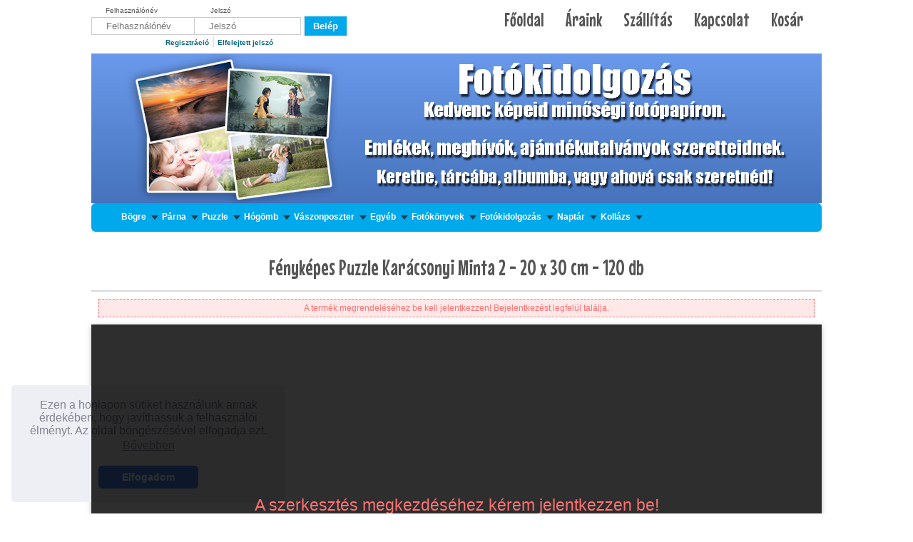

--- FILE ---
content_type: text/html; charset=UTF-8
request_url: https://www.fotosajandek.hu/index.php/termek/index/puzzle-20-x-30-cm-120-db-karacsonyi-minta-02
body_size: 14503
content:


<!DOCTYPE HTML>
<html lang="hu">
<head>
<meta name="googlebot" content="noodp">
<!--
<script type="text/javascript">
var _smartsupp = _smartsupp || {};
_smartsupp.key = '9cee995e7ab2c2118d56334c29ed3c1e25daaf02';
window.smartsupp||(function(d) {
  var s,c,o=smartsupp=function(){ o._.push(arguments)};o._=[];
  s=d.getElementsByTagName('script')[0];c=d.createElement('script');
  c.type='text/javascript';c.charset='utf-8';c.async=true;
  c.src='//www.smartsuppchat.com/loader.js?';s.parentNode.insertBefore(c,s);
})(document);
	smartsupp('email', '');
	smartsupp('name', '');
</script>
!-->

<meta http-equiv="Content-Type" content="text/html; charset=utf-8" />
<meta name="viewport" content="width=device-width, initial-scale=1">
<link rel="stylesheet" type="text/css" href="//cdnjs.cloudflare.com/ajax/libs/cookieconsent2/3.0.3/cookieconsent.min.css" />
<script src="//cdnjs.cloudflare.com/ajax/libs/cookieconsent2/3.0.3/cookieconsent.min.js"></script>
<script>
window.addEventListener("load", function(){
window.cookieconsent.initialise({
  "palette": {
    "popup": {
      "background": "#edeff5",
      "text": "#838391"
    },
    "button": {
      "background": "#4b81e8"
    }
  },
  "theme": "classic",
  "position": "bottom-left",
  "content": {
    "message": "Ezen a honlapon sütiket használunk annak érdekében, hogy javíthassuk a felhasználói élményt. Az oldal böngészésével elfogadja ezt.",
    "dismiss": "Elfogadom",
    "link": "Bővebben",
	"href": "https://www.fotosajandek.hu/suti.pdf"
  }
})});
</script>
<title>
Puzzle Kar&aacute;csonyi Minta 2 - 20 x 30 cm - 120 dbfotóval - Fényképes
- fotosajandek.hu</title>
<meta property="og:url"           content="https://www.fotosajandek.hu/index.php/termek/index/puzzle-20-x-30-cm-120-db-karacsonyi-minta-02" />
<meta property="og:type"          content="product" />
<meta property="og:title"         content="Puzzle Kar&aacute;csonyi Minta 2 - 20 x 30 cm - 120 db" />
<meta property="og:description"   content="
	Gyermekeknek, feln&#337;tteknek kit&#369;n&#337; sz&oacute;rakoz&aacute;s a saj&aacute;t k&eacute;pekb&#337;l k&eacute;sz&iacute;tett puzzle kirak&aacute;sa.

	120 darabos kirak&oacute;hoz referenciak&eacute;pet adunk aj&aacute;nd&eacute;kba, hogy k&ouml;nnyebb legyen a puzzle &ouml;ssze&aacute;ll&iacute;t&aacute;sa.
" />
<meta property="og:image"         content="https://fotosajandek.hu/images/minta/9760e-k2.jpg" />
<meta property="og:image:alt" 	content="Minta Fotó" />
<meta name="description" content="Gyermekeknek, feln&#337;tteknek kit&#369;n&#337; sz&oacute;rakoz&aacute;s a saj&aacute;t k&eacute;pekb&#337;l k&eacute;sz&iacute;tett puzzle kirak&aac" />
<meta name="keywords" content="Puzzle Kar&aacute;csonyi Minta 2 - 20 x 30 cm - 120 db, f&eacute;nyk&eacute;pes puzzle, kirak&oacute;, f&eacute;nyk&eacute;pes kirak&oacute;, puzzle, fényképes ajándék, fotós ajándéktárgy" />
<link rel="icon" type="image/png" href="/images/ikon/fotosajandekikon.png" sizes="48x48" />
<link  href="https://www.fotosajandek.hu/assets/menu/styles.css" rel="stylesheet" type="text/css" />
<link  href="https://www.fotosajandek.hu/assets/style.css" rel="stylesheet" type="text/css" />
<link  href="https://www.fotosajandek.hu/assets/jquery-ui-1.10.4/themes/ui-lightness/jquery-ui.min.css" rel="stylesheet" type="text/css" />
<link  href="https://www.fotosajandek.hu/assets/jquery.list.scroller/jquery.als-style.css" rel="stylesheet" type="text/css" />
<link  href="https://www.fotosajandek.hu/assets/megamenu/megamenu.css" rel="stylesheet" type="text/css" />
<link href='https://fonts.googleapis.com/css?family=Mouse+Memoirs&amp;subset=latin-ext' rel='stylesheet' type='text/css' />
<script type="text/javascript" src="https://www.fotosajandek.hu/assets/jquery-1.11.0.min.js"></script>
<script>jn = $.noConflict();</script>
<script type="text/javascript" src="https://www.fotosajandek.hu/assets/jquery-ui-1.10.4/ui/minified/jquery-ui.min.js"></script>
<script type="text/javascript" src="https://www.fotosajandek.hu/assets/jquery.list.scroller/jquery.als-1.2.min.js"></script>
<script>
  (function(i,s,o,g,r,a,m){i['GoogleAnalyticsObject']=r;i[r]=i[r]||function(){
  (i[r].q=i[r].q||[]).push(arguments)},i[r].l=1*new Date();a=s.createElement(o),
  m=s.getElementsByTagName(o)[0];a.async=1;a.src=g;m.parentNode.insertBefore(a,m)
  })(window,document,'script','//www.google-analytics.com/analytics.js','ga');

  ga('create', 'UA-16413941-1', 'fotosajandek.hu');
  ga('send', 'pageview');

</script>
</head><body>
<div id="container">
<div id="wrapper">
<div id="top">
  <div id="topMenu">
    <ul>
      <li><a href="https://www.fotosajandek.hu/index.php/">Főoldal</a></li>
      <li><a href="https://www.fotosajandek.hu/index.php/welcome/araink">Áraink</a></li>
      <li><a href="https://www.fotosajandek.hu/index.php/welcome/page/hazhozszallitas">Szállítás</a></li>
      <li><a href="https://www.fotosajandek.hu/index.php/welcome/page/kapcsolat">Kapcsolat</a></li>
      <li><a href="https://www.fotosajandek.hu/index.php/kosar">Kosár</a></li>
    </ul>

  </div>
  

  <div id="userinfo">

        <form action="https://www.fotosajandek.hu/index.php/welcome/login/" id="login_form" name="login_form" method="post">
      <label style="color: #555555;width: 150px; margin: 0 auto; font-size:10px;margin: 0;padding: 4px 0 4px 20px;width: 150px;" for="username">Felhasználónév</label>
      <label style="color: #555555; margin-left:70px; font-size:10px;" for="password">Jelszó</label>
      <p style="width:auto">
        <input class="left" type="text" name="username" id="username" placeholder="Felhasználónév" onclick="$(this).val('');" />
        <input class="right" type="password" name="password" id="password" placeholder="Jelszó" onclick="$(this).val('');" />
        <input name="return_url" type="hidden" id="return_url" value="https://www.fotosajandek.hu/index.php/termek/index/puzzle-20-x-30-cm-120-db-karacsonyi-minta-02/" />
        <input name="submit" type="submit" class="button" id="submit_login_top" value="Belép" />
      </p>
    </form>
    <p class="prog"><a href="https://www.fotosajandek.hu/index.php/aloldal/regisztracio">Regisztráció</a> | <a href="https://www.fotosajandek.hu/index.php/account/elfelejtett_jelszo">Elfelejtett jelszó</a></p>
      </div>
</div>
<div id="topHeader">
  <div class="tSlider">
    
				<a href="https://www.szegedfoto.hu/fotoinfo">
					
					<img src="/images/header-banner/fotokidolgozas banner.jpg" title="Azonnali képkidolgozás" alt="Azonnali képkidolgozás">
				</a>  </div>
</div>
<div>
  <div class="mobile-menu">
  	<img id="mobmenu" src="https://www.fotosajandek.hu/assets/images/menu.png" >
  </div>
  <div class="megamenu_wrapper megamenu_light_theme">
    <div class="megamenu_container megamenu_lightblue">
      <ul class="megamenu">
	  <!--
	  	<li class="menuitem_fullwidth frame">
	<a href="https://www.fotosajandek.hu/index.php/welcome/kategoria/13" class="menuitem_drop frame">Karácsonyra</a>
		
		</li>
	  !-->
                <li class="menuitem_fullwidth"> <a href="https://www.fotosajandek.hu/index.php/welcome/kategoria/1" class="menuitem_drop">
          Bögre          </a>
          <div class="dropdown_3columns dropdown_fullwidth">
            <div class="col_full firstcolumn">
                            <div class ="col_one_third">
                <ul class="greybox">
                                    <li><a href="https://www.fotosajandek.hu/index.php/termek/index/magikus-bogre">
                    M&aacute;gikus B&ouml;gre                    </a></li>
                                    <li><a href="https://www.fotosajandek.hu/index.php/termek/index/fekete-bogre-teljes-palast">
                    Fekete B&ouml;gre - Teljes pal&aacute;st                    </a></li>
                                    <li><a href="https://www.fotosajandek.hu/index.php/termek/index/feher-bogre-teljes-palast">
                    Feh&eacute;r B&ouml;gre - Teljes pal&aacute;st                    </a></li>
                  
					</ul>
				</div>
				<div class="col_one_third">
					<ul class="greybox">                  <li><a href="https://www.fotosajandek.hu/index.php/termek/index/sziv-magic-bogre-feher">
                    Sz&iacute;v M&aacute;gikus B&ouml;gre                    </a></li>
                                    <li><a href="https://www.fotosajandek.hu/index.php/termek/index/bogre-pirosbelso">
                    Feh&eacute;r b&ouml;gre - piros bels&#337;vel                    </a></li>
                                    <li><a href="https://www.fotosajandek.hu/index.php/termek/index/bogre-iloveyou-belso">
                    Feh&eacute;r b&ouml;gre - I love you bels&#337; mint&aacute;val                    </a></li>
                  
					</ul>
				</div>
				<div class="col_one_third">
					<ul class="greybox">                  <li><a href="https://www.fotosajandek.hu/index.php/termek/index/bogre-hbd-belso">
                    Feh&eacute;r b&ouml;gre - Happy Birthday bels&#337; mint&aacute;val                    </a></li>
                                  </ul>
              </div>
              <div class="col_full firstcolumn">
                <h2 class="pusher">Kedvelt termékek</h2>
                                                                <div class="col_one_third"> <a href="https://www.fotosajandek.hu/index.php/termek/index/magikus-bogre"> <img src="https://www.fotosajandek.hu/images/minta/magikus-bogre.jpg" width="70" class="img_left imgshadow_light" alt="a" /> </a>
                  <p><b><a href="https://www.fotosajandek.hu/index.php/termek/index/magikus-bogre" style="color: #333; font-weight: bold;">
                    M&aacute;gikus B&ouml;gre                    </a></b></p>
                  <p style="text-align: justify; margin-top: -14px;">
                    
	Var&aacute;zsb&ouml;gr&eacute;inkre fot&oacute;kat, f&eacute;nyk&eacute;peket, feliratokat helyezhet, amelyek akkor v&aacute;lnak l&aacute;that&oacute;v&aacute;, amikor forr&oacute; italt t&ouml;ltenek bele.

                    ... </p>
                </div>
                                                                                                                                                                                                                                                                <div class="col_one_third"> <a href="https://www.fotosajandek.hu/index.php/termek/index/fekete-bogre-teljes-palast"> <img src="https://www.fotosajandek.hu/images/minta/d3f65-fekete-bogre.png" width="70" class="img_left imgshadow_light" alt="a" /> </a>
                  <p><b><a href="https://www.fotosajandek.hu/index.php/termek/index/fekete-bogre-teljes-palast" style="color: #333; font-weight: bold;">
                    Fekete B&ouml;gre - Teljes pal&aacute;st                    </a></b></p>
                  <p style="text-align: justify; margin-top: -14px;">
                    
	Helyezzen el f&eacute;nyk&eacute;pet, feliratot a fekete b&ouml;gre teljes pal&aacute;stj&aacute;n.

	A b&ouml;gr&eacute;nek teljes pal&aacute;stj&aacute;ra helyezhet k&eacute;peket, feliratokat.

	C&eacute;ge                    ... </p>
                </div>
                                                                                                                                <div class="col_one_third"> <a href="https://www.fotosajandek.hu/index.php/termek/index/feher-bogre-teljes-palast"> <img src="https://www.fotosajandek.hu/images/minta/4d437-fbtp.png" width="70" class="img_left imgshadow_light" alt="a" /> </a>
                  <p><b><a href="https://www.fotosajandek.hu/index.php/termek/index/feher-bogre-teljes-palast" style="color: #333; font-weight: bold;">
                    Feh&eacute;r B&ouml;gre - Teljes pal&aacute;st                    </a></b></p>
                  <p style="text-align: justify; margin-top: -14px;">
                    
	A f&eacute;nyk&eacute;pes feh&eacute;r b&ouml;gr&eacute;nek teljes pal&aacute;stj&aacute;ra helyezhet k&eacute;peket, feliratokat.
	C                    ... </p>
                </div>
                                                                                                                                                                                                                                                                                                                                                                                                                                                                                                                                                                                                                                                                                                                                                                                                                                                                                                                                                                                                                                                                                                                                                                                                                                                                                                                                                                                                                                                                                                                                                                                                                                                                                                                                                                                                                                                                                                                                                                                                                                                              </div>
            </div>
          </div>
        </li>
                <li class="menuitem_fullwidth"> <a href="https://www.fotosajandek.hu/index.php/welcome/kategoria/3" class="menuitem_drop">
          Párna          </a>
          <div class="dropdown_3columns dropdown_fullwidth">
            <div class="col_full firstcolumn">
                            <div class ="col_one_third">
                <ul class="greybox">
                                    <li><a href="https://www.fotosajandek.hu/index.php/termek/index/parnahuzat-feher-szaten">
                    P&aacute;rnahuzat Feh&eacute;r Szat&eacute;n t&ouml;ltet n&eacute;lk&uuml;l                    </a></li>
                                    <li><a href="https://www.fotosajandek.hu/index.php/termek/index/sziv-alaku-parna">
                    Sz&iacute;v alak&uacute; p&aacute;rna                    </a></li>
                                    <li><a href="https://www.fotosajandek.hu/index.php/termek/index/parna-sziv-kerettel">
                    P&aacute;rna Sz&iacute;v Kerettel                    </a></li>
                                    <li><a href="https://www.fotosajandek.hu/index.php/termek/index/2014-szeretlek-parna">
                    Szeretlek P&aacute;rna                    </a></li>
                                    <li><a href="https://www.fotosajandek.hu/index.php/termek/index/egyedi-fenyepes-parna-40x40">
                    P&aacute;rnahuzat Szat&eacute;n + P&aacute;rna 30x30 k&eacute;ppel                    </a></li>
                                    <li><a href="https://www.fotosajandek.hu/index.php/termek/index/fekete-parna-egyedi-fotoval">
                    Fekete P&aacute;rnahuzat + P&aacute;rna                    </a></li>
                                    <li><a href="https://www.fotosajandek.hu/index.php/termek/index/bordo-parna-egyedi-fotoval">
                    Bord&oacute; P&aacute;rnahuzat + P&aacute;rna                    </a></li>
                  
					</ul>
				</div>
				<div class="col_one_third">
					<ul class="greybox">                  <li><a href="https://www.fotosajandek.hu/index.php/termek/index/barna-parna-egyedi-fotoval">
                    Barna P&aacute;rnahuzat + P&aacute;rna                    </a></li>
                                    <li><a href="https://www.fotosajandek.hu/index.php/termek/index/drapp-parna-egyedi-fotoval">
                    Drapp P&aacute;rnahuzat + P&aacute;rna                    </a></li>
                                    <li><a href="https://www.fotosajandek.hu/index.php/termek/index/feher-pluss-parna">
                    Feh&eacute;r Pl&uuml;ss P&aacute;rnahuzat + P&aacute;rna                    </a></li>
                                    <li><a href="https://www.fotosajandek.hu/index.php/termek/index/szurke-pluss-parna">
                    Sz&uuml;rke Pl&uuml;ss P&aacute;rnahuzat + P&aacute;rna                    </a></li>
                                    <li><a href="https://www.fotosajandek.hu/index.php/termek/index/vaj-parna-egyedi-fotoval">
                    Vaj P&aacute;rnahuzat + P&aacute;rna                    </a></li>
                                    <li><a href="https://www.fotosajandek.hu/index.php/termek/index/33_pluss-feher">
                    Feh&eacute;r Pl&uuml;ss huzat + p&aacute;rna 30x30 k&eacute;ppel                    </a></li>
                                    <li><a href="https://www.fotosajandek.hu/index.php/termek/index/33_pluss-turkiz">
                    T&uuml;rkiz Pl&uuml;ss huzat + p&aacute;rna 30x30 k&eacute;ppel                    </a></li>
                  
					</ul>
				</div>
				<div class="col_one_third">
					<ul class="greybox">                  <li><a href="https://www.fotosajandek.hu/index.php/termek/index/33_pluss-rozsaszin">
                    R&oacute;zsasz&iacute;n Pl&uuml;ss huzat + p&aacute;rna 30x30 k&eacute;ppel                    </a></li>
                                    <li><a href="https://www.fotosajandek.hu/index.php/termek/index/33_pluss-napsarga">
                    Naps&aacute;rga Pl&uuml;ss huzat + p&aacute;rna 30x30 k&eacute;ppel                    </a></li>
                                    <li><a href="https://www.fotosajandek.hu/index.php/termek/index/33_pluss-voros">
                    V&ouml;r&ouml;s Pl&uuml;ss huzat + p&aacute;rna 30x30 k&eacute;ppel                    </a></li>
                                    <li><a href="https://www.fotosajandek.hu/index.php/termek/index/33_pluss-szurke">
                    Sz&uuml;rke Pl&uuml;ss huzat + p&aacute;rna 30x30 k&eacute;ppel                    </a></li>
                                    <li><a href="https://www.fotosajandek.hu/index.php/termek/index/ketoldalas-parna">
                    Kétoldalas párna                    </a></li>
                                  </ul>
              </div>
              <div class="col_full firstcolumn">
                <h2 class="pusher">Kedvelt termékek</h2>
                                                                                                                                                                <div class="col_one_third"> <a href="https://www.fotosajandek.hu/index.php/termek/index/parnahuzat-feher-szaten"> <img src="https://www.fotosajandek.hu/images/minta/bcd34-74689-fenykepes-parna-2012-m.png" width="70" class="img_left imgshadow_light" alt="a" /> </a>
                  <p><b><a href="https://www.fotosajandek.hu/index.php/termek/index/parnahuzat-feher-szaten" style="color: #333; font-weight: bold;">
                    P&aacute;rnahuzat Feh&eacute;r Szat&eacute;n t&ouml;ltet n&eacute;lk&uuml;l                    </a></b></p>
                  <p style="text-align: justify; margin-top: -14px;">
                    
	Matt Szat&eacute;n anyag&uacute; p&aacute;rnahuzatra helyezheti fot&oacute;it, felirat &iacute;rhat a k&eacute;pekhez. Aj&aacute;nd&eacute;kozza meg kedves&eacute;t, hogy akkor is vele legyen, ha &eacute;ppen                     ... </p>
                </div>
                                                                <div class="col_one_third"> <a href="https://www.fotosajandek.hu/index.php/termek/index/sziv-alaku-parna"> <img src="https://www.fotosajandek.hu/images/minta/788a2-51bd5-fenykepes-sziv-parna-2012-elmosott.png" width="70" class="img_left imgshadow_light" alt="a" /> </a>
                  <p><b><a href="https://www.fotosajandek.hu/index.php/termek/index/sziv-alaku-parna" style="color: #333; font-weight: bold;">
                    Sz&iacute;v alak&uacute; p&aacute;rna                    </a></b></p>
                  <p style="text-align: justify; margin-top: -14px;">
                    
	Sz&iacute;v alak&uacute; p&aacute;rna t&ouml;k&eacute;letes aj&aacute;nd&eacute;k szerelmeseknek.

	A p&aacute;rn&aacute;ra nyomtatott grafika nem k&uuml;l&ouml;n hordoz&oacute; anyaggal ker&uuml;l r&aacute; a term&e                    ... </p>
                </div>
                                                                                                                                                                                                                                                                <div class="col_one_third"> <a href="https://www.fotosajandek.hu/index.php/termek/index/parna-sziv-kerettel"> <img src="https://www.fotosajandek.hu/images/minta/71a9e-fenykepes-parna-sziv-keret2.png" width="70" class="img_left imgshadow_light" alt="a" /> </a>
                  <p><b><a href="https://www.fotosajandek.hu/index.php/termek/index/parna-sziv-kerettel" style="color: #333; font-weight: bold;">
                    P&aacute;rna Sz&iacute;v Kerettel                    </a></b></p>
                  <p style="text-align: justify; margin-top: -14px;">
                    
	&nbsp; Matt&nbsp;Szat&eacute;n anyag&uacute; p&aacute;rnahuzatra helyezheti fot&oacute;it, feliratot &iacute;rhat a k&eacute;pekhez. A felt&uuml;ntetett &aacute;r p&aacute;rnab&eacute;l&eacute;ssel egy&uuml;tt &eacute;rtend                    ... </p>
                </div>
                                                                                                                                                              </div>
            </div>
          </div>
        </li>
                <li class="menuitem_fullwidth"> <a href="https://www.fotosajandek.hu/index.php/welcome/kategoria/4" class="menuitem_drop">
          Puzzle          </a>
          <div class="dropdown_3columns dropdown_fullwidth">
            <div class="col_full firstcolumn">
                            <div class ="col_one_third">
                <ul class="greybox">
                                    <li><a href="https://www.fotosajandek.hu/index.php/termek/index/puzzle-20-x-30-cm-120-db">
                    Puzzle - 20 x 30 cm - 120 db                    </a></li>
                                    <li><a href="https://www.fotosajandek.hu/index.php/termek/index/puzzle-magneses-kicsi">
                    Puzzle  - M&aacute;gneses  Kicsi                    </a></li>
                                    <li><a href="https://www.fotosajandek.hu/index.php/termek/index/puzzle-magneses-nagy">
                    Puzzle  - M&aacute;gneses Nagy                    </a></li>
                                    <li><a href="https://www.fotosajandek.hu/index.php/termek/index/puzzle-20x15-cm-80-db">
                    Puzzle - 20x15 cm -  80 db                    </a></li>
                                    <li><a href="https://www.fotosajandek.hu/index.php/termek/index/puzzle-285-x-40-cm-300-db">
                    Puzzle - 29 x 40 cm - 300 db                    </a></li>
                  
					</ul>
				</div>
				<div class="col_one_third">
					<ul class="greybox">                  <li><a href="https://www.fotosajandek.hu/index.php/termek/index/20x27-egyedi-puzzle2016">
                    Puzzle 20 x 27 cm-es 12db                    </a></li>
                                    <li><a href="https://www.fotosajandek.hu/index.php/termek/index/27x19-puzzle-2016">
                    Puzzle 27 x 19,5 cm 35 db                    </a></li>
                                    <li><a href="https://www.fotosajandek.hu/index.php/termek/index/sziv-alaku-puzzle">
                    Sz&iacute;v alak&uacute; puzzle - 114db                    </a></li>
                                    <li><a href="https://www.fotosajandek.hu/index.php/termek/index/13x18-egyedi-puzzle2019">
                    Puzzle 13 x 18 cm-es 12db                    </a></li>
                                    <li><a href="https://www.fotosajandek.hu/index.php/termek/index/sziv-puzzle75-2020">
                    Sz&iacute;v alak&uacute; puzzle - 75db                    </a></li>
                  
					</ul>
				</div>
				<div class="col_one_third">
					<ul class="greybox">                  <li><a href="https://www.fotosajandek.hu/index.php/termek/index/puzzle-26-x-38-cm-252-db">
                    Puzzle - 26 x 38 cm - 252db                    </a></li>
                                  </ul>
              </div>
              <div class="col_full firstcolumn">
                <h2 class="pusher">Kedvelt termékek</h2>
                                                                                                <div class="col_one_third"> <a href="https://www.fotosajandek.hu/index.php/termek/index/puzzle-20-x-30-cm-120-db"> <img src="https://www.fotosajandek.hu/images/minta/7cb85-53731-20x30-puzzle-v2_.jpg" width="70" class="img_left imgshadow_light" alt="a" /> </a>
                  <p><b><a href="https://www.fotosajandek.hu/index.php/termek/index/puzzle-20-x-30-cm-120-db" style="color: #333; font-weight: bold;">
                    Puzzle - 20 x 30 cm - 120 db                    </a></b></p>
                  <p style="text-align: justify; margin-top: -14px;">
                    
	Gyermekeknek, feln&#337;tteknek kit&#369;n&#337; sz&oacute;rakoz&aacute;s a saj&aacute;t k&eacute;pekb&#337;l k&eacute;sz&iacute;tett puzzle kirak&aacute;sa.

	120 darabos f&eacute;nyk&eacute;pes kirak&                    ... </p>
                </div>
                                                                <div class="col_one_third"> <a href="https://www.fotosajandek.hu/index.php/termek/index/puzzle-magneses-kicsi"> <img src="https://www.fotosajandek.hu/images/minta/6ccf6-magneses-kicsimintavalkesz.jpg" width="70" class="img_left imgshadow_light" alt="a" /> </a>
                  <p><b><a href="https://www.fotosajandek.hu/index.php/termek/index/puzzle-magneses-kicsi" style="color: #333; font-weight: bold;">
                    Puzzle  - M&aacute;gneses  Kicsi                    </a></b></p>
                  <p style="text-align: justify; margin-top: -14px;">
                    
	M&aacute;gneses puzzle-t felrakhatja h&#369;t&#337;re, vagy kirakhatja b&aacute;rmilyen f&eacute;m fel&uuml;leten. Kiv&aacute;l&oacute; sz&oacute;rakoz&aacute;s kicsiknek &eacute;s nagyoknak. 63 darabos f&eacute;nyk&                    ... </p>
                </div>
                                                                <div class="col_one_third"> <a href="https://www.fotosajandek.hu/index.php/termek/index/puzzle-magneses-nagy"> <img src="https://www.fotosajandek.hu/images/minta/7858e-magneses-nagy-mintaval-kesz.jpg" width="70" class="img_left imgshadow_light" alt="a" /> </a>
                  <p><b><a href="https://www.fotosajandek.hu/index.php/termek/index/puzzle-magneses-nagy" style="color: #333; font-weight: bold;">
                    Puzzle  - M&aacute;gneses Nagy                    </a></b></p>
                  <p style="text-align: justify; margin-top: -14px;">
                    
	M&aacute;gneses puzzle-t felrakhatja h&#369;t&#337;re, vagy kirakhatja b&aacute;rmilyen f&eacute;m fel&uuml;leten. Kiv&aacute;l&oacute; sz&oacute;rakoz&aacute;s kicsiknek &eacute;s nagyoknak. M&aacute;gneses &eacute;                    ... </p>
                </div>
                                                              </div>
            </div>
          </div>
        </li>
                <li class="menuitem_fullwidth"> <a href="https://www.fotosajandek.hu/index.php/welcome/kategoria/5" class="menuitem_drop">
          Hógömb          </a>
          <div class="dropdown_3columns dropdown_fullwidth">
            <div class="col_full firstcolumn">
                            <div class ="col_one_third">
                <ul class="greybox">
                                    <li><a href="https://www.fotosajandek.hu/index.php/termek/index/szivecskes-hogomb">
                    Sz&iacute;vecsk&eacute;s H&oacute;g&ouml;mb                    </a></li>
                                    <li><a href="https://www.fotosajandek.hu/index.php/termek/index/szivecskes-allo-hogomb">
                    Sz&iacute;vecsk&eacute;s &Aacute;ll&oacute; H&oacute;g&ouml;mb                    </a></li>
                                    <li><a href="https://www.fotosajandek.hu/index.php/termek/index/hopehely-allo-hogomb">
                    H&oacute;pehely &Aacute;ll&oacute; H&oacute;g&ouml;mb                    </a></li>
                  
					</ul>
				</div>
				<div class="col_one_third">
					<ul class="greybox">                  <li><a href="https://www.fotosajandek.hu/index.php/termek/index/hopehely-hogomb">
                    H&oacute;pehely H&oacute;g&ouml;mb                    </a></li>
                                    <li><a href="https://www.fotosajandek.hu/index.php/termek/index/sziv-alaku-hogomb">
                    Sz&iacute;v Alak&uacute; H&oacute;g&ouml;mb                    </a></li>
                                  </ul>
              </div>
              <div class="col_full firstcolumn">
                <h2 class="pusher">Kedvelt termékek</h2>
                                                                                                                                                                                                <div class="col_one_third"> <a href="https://www.fotosajandek.hu/index.php/termek/index/szivecskes-hogomb"> <img src="https://www.fotosajandek.hu/images/minta/0dfb5-szivgomb.jpg" width="70" class="img_left imgshadow_light" alt="a" /> </a>
                  <p><b><a href="https://www.fotosajandek.hu/index.php/termek/index/szivecskes-hogomb" style="color: #333; font-weight: bold;">
                    Sz&iacute;vecsk&eacute;s H&oacute;g&ouml;mb                    </a></b></p>
                  <p style="text-align: justify; margin-top: -14px;">
                    
	A h&oacute;g&ouml;mb&ouml;t megr&aacute;zva piros csillog&oacute; sz&iacute;vek &ouml;rv&eacute;nylenek f&eacute;nyk&eacute;pei k&ouml;r&uuml;l.
                    ... </p>
                </div>
                                                                <div class="col_one_third"> <a href="https://www.fotosajandek.hu/index.php/termek/index/szivecskes-allo-hogomb"> <img src="https://www.fotosajandek.hu/images/minta/d4b28-47383-hogomb_szivecske_allo.png" width="70" class="img_left imgshadow_light" alt="a" /> </a>
                  <p><b><a href="https://www.fotosajandek.hu/index.php/termek/index/szivecskes-allo-hogomb" style="color: #333; font-weight: bold;">
                    Sz&iacute;vecsk&eacute;s &Aacute;ll&oacute; H&oacute;g&ouml;mb                    </a></b></p>
                  <p style="text-align: justify; margin-top: -14px;">
                    
	A h&oacute;g&ouml;mb&ouml;t megr&aacute;zva piros csillog&oacute; sz&iacute;vek &ouml;rv&eacute;nylenek f&eacute;nyk&eacute;pei k&ouml;r&uuml;l.
                    ... </p>
                </div>
                                                                <div class="col_one_third"> <a href="https://www.fotosajandek.hu/index.php/termek/index/hopehely-allo-hogomb"> <img src="https://www.fotosajandek.hu/images/minta/edd68-allogomb.jpg" width="70" class="img_left imgshadow_light" alt="a" /> </a>
                  <p><b><a href="https://www.fotosajandek.hu/index.php/termek/index/hopehely-allo-hogomb" style="color: #333; font-weight: bold;">
                    H&oacute;pehely &Aacute;ll&oacute; H&oacute;g&ouml;mb                    </a></b></p>
                  <p style="text-align: justify; margin-top: -14px;">
                    
	Megr&aacute;zva h&oacute;pelyhek sz&aacute;lling&oacute;znak f&eacute;nyk&eacute;pei k&ouml;r&uuml;l.
                    ... </p>
                </div>
                                                              </div>
            </div>
          </div>
        </li>
                <li class="menuitem_fullwidth"> <a href="https://www.fotosajandek.hu/index.php/welcome/kategoria/22" class="menuitem_drop">
          Vászonposzter          </a>
          <div class="dropdown_3columns dropdown_fullwidth">
            <div class="col_full firstcolumn">
                            <div class ="col_one_third">
                <ul class="greybox">
                                    <li><a href="https://www.fotosajandek.hu/index.php/termek/index/vaszon-poszter-28x352">
                    V&aacute;szonposzter 28  x 35 cm                    </a></li>
                                    <li><a href="https://www.fotosajandek.hu/index.php/termek/index/vaszon-poszter-30x45">
                    V&aacute;szonposzter 30 x 45 cm                    </a></li>
                                    <li><a href="https://www.fotosajandek.hu/index.php/termek/index/vaszon-poszer-40x50">
                    V&aacute;szonposzter 40 x 50 cm                    </a></li>
                                    <li><a href="https://www.fotosajandek.hu/index.php/termek/index/vaszon-poszter-45x60">
                    V&aacute;szonposzter 45 x 60 cm                    </a></li>
                  
					</ul>
				</div>
				<div class="col_one_third">
					<ul class="greybox">                  <li><a href="https://www.fotosajandek.hu/index.php/termek/index/vaszon-poszter-50x75">
                    V&aacute;szonposzer 50 x 75 cm                    </a></li>
                                    <li><a href="https://www.fotosajandek.hu/index.php/termek/index/vaszon-poszter-75x100">
                    V&aacute;szonposzter 75 x 100 cm                    </a></li>
                                    <li><a href="https://www.fotosajandek.hu/index.php/termek/index/vaszon-poszter-80x120">
                    V&aacute;szonposzter 80 x 120 cm                    </a></li>
                                    <li><a href="https://www.fotosajandek.hu/index.php/termek/index/vaszon-poszter-20x30">
                    Vászonposzter 20 x 30 cm                    </a></li>
                                  </ul>
              </div>
              <div class="col_full firstcolumn">
                <h2 class="pusher">Kedvelt termékek</h2>
                                                                                                                                                                                                                                                                                                                                                                                                                                                                                                                                                                                                                                                                                                                                                                                                                                                                                                                                                                                                                                                                                                                                                                                                                                                                                                                                                                                                                                                                                                                                                                                                                                                                                                                                                                                                                                                                                                                                                                                                                                                                                                                                                                                                                                                                                                                                                                                                                                                                                                                                                                                                                                                                                                                                                                                                                                                                                                                                                                                                                                                                                                                                                                                                                                                                                                                                                                                                                                                                                                                                                                                                                                                                                                                                                                                                                                                                                                                                                                                                                                                                                                                                                <div class="col_one_third"> <a href="https://www.fotosajandek.hu/index.php/termek/index/vaszon-poszter-28x352"> <img src="https://www.fotosajandek.hu/images/minta/e68ad-28x35.png" width="70" class="img_left imgshadow_light" alt="a" /> </a>
                  <p><b><a href="https://www.fotosajandek.hu/index.php/termek/index/vaszon-poszter-28x352" style="color: #333; font-weight: bold;">
                    V&aacute;szonposzter 28  x 35 cm                    </a></b></p>
                  <p style="text-align: justify; margin-top: -14px;">
                    
	KIZ&Aacute;R&Oacute;LAG &U                    ... </p>
                </div>
                                                                <div class="col_one_third"> <a href="https://www.fotosajandek.hu/index.php/termek/index/vaszon-poszter-30x45"> <img src="https://www.fotosajandek.hu/images/minta/282bf-30x45.png" width="70" class="img_left imgshadow_light" alt="a" /> </a>
                  <p><b><a href="https://www.fotosajandek.hu/index.php/termek/index/vaszon-poszter-30x45" style="color: #333; font-weight: bold;">
                    V&aacute;szonposzter 30 x 45 cm                    </a></b></p>
                  <p style="text-align: justify; margin-top: -14px;">
                    
	KIZ&Aacute;R&Oacute;LAG &U                    ... </p>
                </div>
                                                                <div class="col_one_third"> <a href="https://www.fotosajandek.hu/index.php/termek/index/vaszon-poszer-40x50"> <img src="https://www.fotosajandek.hu/images/minta/d6cc4-40x50.png" width="70" class="img_left imgshadow_light" alt="a" /> </a>
                  <p><b><a href="https://www.fotosajandek.hu/index.php/termek/index/vaszon-poszer-40x50" style="color: #333; font-weight: bold;">
                    V&aacute;szonposzter 40 x 50 cm                    </a></b></p>
                  <p style="text-align: justify; margin-top: -14px;">
                    
	KIZ&Aacute;R&Oacute;LAG &U                    ... </p>
                </div>
                                                              </div>
            </div>
          </div>
        </li>
                <li class="menuitem_fullwidth"> <a href="https://www.fotosajandek.hu/index.php/welcome/kategoria/7" class="menuitem_drop">
          Egyéb          </a>
          <div class="dropdown_3columns dropdown_fullwidth">
            <div class="col_full firstcolumn">
                            <div class ="col_one_third">
                <ul class="greybox">
                                    <li><a href="https://www.fotosajandek.hu/index.php/termek/index/egerpad">
                    Eg&eacute;rpad                    </a></li>
                                    <li><a href="https://www.fotosajandek.hu/index.php/termek/index/egerpad-sziv-alaku">
                    Eg&eacute;rpad sz&iacute;v alak&uacute;                    </a></li>
                                    <li><a href="https://www.fotosajandek.hu/index.php/termek/index/pluss-beka">
                    Pl&uuml;ss B&eacute;ka                    </a></li>
                                    <li><a href="https://www.fotosajandek.hu/index.php/termek/index/hutomagnes-6-x-9-cm-2-darab">
                    Hûtõm&aacute;gnes 6,5 x 9 cm 2 darab                    </a></li>
                                    <li><a href="https://www.fotosajandek.hu/index.php/termek/index/hutomagnes-20x30-cm">
                    H&#369;t&#337;m&aacute;gnes 20x30 cm                    </a></li>
                                    <li><a href="https://www.fotosajandek.hu/index.php/termek/index/hutomagnes-15x21-cm">
                    H&#369;t&#337;m&aacute;gnes 15x21 cm                    </a></li>
                  
					</ul>
				</div>
				<div class="col_one_third">
					<ul class="greybox">                  <li><a href="https://www.fotosajandek.hu/index.php/termek/index/pluss-maci-szivekkel">
                    Pl&uuml;ss Maci  Szivekkel                    </a></li>
                                    <li><a href="https://www.fotosajandek.hu/index.php/termek/index/hutomagnes-10x15-2016">
                    H&#369;t&#337;m&aacute;gnes 10x15 cm                    </a></li>
                                    <li><a href="https://www.fotosajandek.hu/index.php/termek/index/ivelt-fem-kulcstarto-2">
                    &Iacute;velt F&eacute;m Kulcstart&oacute;                    </a></li>
                                    <li><a href="https://www.fotosajandek.hu/index.php/termek/index/plexi-kulcstarto-2">
                    Plexi Kulcstart&oacute;                     </a></li>
                                    <li><a href="https://www.fotosajandek.hu/index.php/termek/index/szemuveg-torlokendo-2017">
                    Szem&uuml;vegt&ouml;rl&#337; Kend&#337;                    </a></li>
                                    <li><a href="https://www.fotosajandek.hu/index.php/termek/index/pluss-nyuszi-feher-polo">
                    Pl&uuml;ss Nyuszi feher polo                    </a></li>
                  
					</ul>
				</div>
				<div class="col_one_third">
					<ul class="greybox">                  <li><a href="https://www.fotosajandek.hu/index.php/termek/index/bor-kerek-kulcstarto">
                    B&#337;r f&eacute;nyk&eacute;pes kulcstart&oacute;                    </a></li>
                                    <li><a href="https://www.fotosajandek.hu/index.php/termek/index/fem-negyzetes-kulcstarto">
                    F&eacute;m - n&eacute;gyzetes - kulcstart&oacute;                    </a></li>
                                    <li><a href="https://www.fotosajandek.hu/index.php/termek/index/antikolt-fem-figuras-kulcstarto">
                    Antikolt f&eacute;m figur&aacute;s kulcstart&oacute;                    </a></li>
                                  </ul>
              </div>
              <div class="col_full firstcolumn">
                <h2 class="pusher">Kedvelt termékek</h2>
                                                                                <div class="col_one_third"> <a href="https://www.fotosajandek.hu/index.php/termek/index/egerpad"> <img src="https://www.fotosajandek.hu/images/minta/503d3-egerpad-(1).png" width="70" class="img_left imgshadow_light" alt="a" /> </a>
                  <p><b><a href="https://www.fotosajandek.hu/index.php/termek/index/egerpad" style="color: #333; font-weight: bold;">
                    Eg&eacute;rpad                    </a></b></p>
                  <p style="text-align: justify; margin-top: -14px;">
                    
	Egyedi eg&eacute;rpadot tervezhet, hogy megaj&aacute;nd&eacute;kozza szeretteit.

	Az eg&eacute;rpad teljes fel&uuml;let&eacute;re helyezhet k&eacute;peket, feliratokat.

	Eg&eacute;rpadjaink kiv&aacute                    ... </p>
                </div>
                                                                                                                                                                                                                                <div class="col_one_third"> <a href="https://www.fotosajandek.hu/index.php/termek/index/egerpad-sziv-alaku"> <img src="https://www.fotosajandek.hu/images/minta/13951-sziv-alaku-egerpad.png" width="70" class="img_left imgshadow_light" alt="a" /> </a>
                  <p><b><a href="https://www.fotosajandek.hu/index.php/termek/index/egerpad-sziv-alaku" style="color: #333; font-weight: bold;">
                    Eg&eacute;rpad sz&iacute;v alak&uacute;                    </a></b></p>
                  <p style="text-align: justify; margin-top: -14px;">
                    
	F&eacute;nyk&eacute;pes sz&iacute;v alak&uacute; eg&eacute;rpaddal kedveskedhet szeretteinek, szerelm&eacute;nek.
	Eg&eacute;rpadjaink kiv&aacute;l&oacute; min&#337;s&eacute;g&#369;ek, j&oacute;l tapadnak az as                    ... </p>
                </div>
                                                                                <div class="col_one_third"> <a href="https://www.fotosajandek.hu/index.php/termek/index/pluss-beka"> <img src="https://www.fotosajandek.hu/images/minta/ddc6f-pluss-beka.jpg" width="70" class="img_left imgshadow_light" alt="a" /> </a>
                  <p><b><a href="https://www.fotosajandek.hu/index.php/termek/index/pluss-beka" style="color: #333; font-weight: bold;">
                    Pl&uuml;ss B&eacute;ka                    </a></b></p>
                  <p style="text-align: justify; margin-top: -14px;">
                    
	B&eacute;ka p&oacute;l&oacute;j&aacute;ra f&eacute;nyk&eacute;pet, feliratot tudunk helyezni. Kedves aj&aacute;nd&eacute;k h&ouml;lgyeknek, gyermekeknek, bar&aacute;toknak.
                    ... </p>
                </div>
                                                              </div>
            </div>
          </div>
        </li>
        		
		
		<li class="menuitem_fullwidth"> <a href="https://szegedfoto.hu/fotokonyv" target="_blank" class="menuitem_drop">Fotókönyvek</a> </li>
        <li class="menuitem_fullwidth"> <a href="http://www.szegedfoto.hu" target="_blank" class="menuitem_drop">Fotókidolgozás</a> </li>
		
		
		<li class="menuitem_fullwidth"> <a href="https://szegedfoto.hu/naptar" target="_blank" class="menuitem_drop">Naptár</a> </li>
		<li class="menuitem_fullwidth"> <a href="https://szegedfoto.hu/fotokollazs" target="_blank" class="menuitem_drop">Kollázs</a> </li>
      </ul>
    </div>
  </div>
  
  <!-- Speckó üzenet helye. BR kell, mert fos lesz. 
  <p style="background-color: black; color: red; font-size:150%; text-align: center;"></br>
  Az e-mailben leadott fényképes ajándéktárgy rendeléseket <b>NEM tudjuk feldolgozni</b>.<br />
  Kérjük használják az oldalon található tervező, rendelő felületet, mely regisztrációt követően elérhető.<br />
  Az ünnepek közeledtével az elkészülési idő 3-4 munkanap!
  Megértésüket köszönjük.</p>
  -->  
  
  <!-- Speckó üzenet helye. BR kell, mert fos lesz.      

  <p style="background-color: black; color: red; font-size:150%; text-align: center;"></br><b>Kedves Vásárlóink!</b></br>
  
  Üzletünk újra [NYITVA] !</br>
  H-P: 10:00 - 17:00 , Szo: 10:00 - 13:00</br>
  </br> -->
  
  <span style="opacity:0;">_</span></p>

</div>
<style>
.frame{
	font-size:15px;
	list-style-position:inside;
	background-color:red;
	font-family: "Times New Roman", Georgia, Serif;
	}
	#cookie-bar-prompt-content, #cookie-bar {
    color: #FFF;
    font-weight: 300;
}

.cookie-bar {
  position: fixed;
  width: 100%;
  #top: 0;
  right: 0;
  left: 0;
  height: 30px;
  text-align: center;
  line-height: 30px;
  background: cadetblue;
  z-index: 1;
  color: white;
  font-size: 14px;
  font-family: "Lato", sans-serif;
  font-weight: 100;
  transition: .8s;
  animation: slideIn .8s;
  animation-delay: .8s;
  .message {
    white-space: nowrap;
    text-shadow: 0 1px 0 darken(red, 10%);
    @media (max-width: 767px){
      display: none;
    }
  }
  .mobile {
    display: none;
    @media (max-width: 767px){
      display: inline-block;
    }
  }
}
@keyframes slideIn {
  0% {
    transform: translateY(-50px);
  }
  100% {
    transform: translateY(0);
  }
}
.close-cb {
  border: none;
  color: white;
  background: darken(red, 20%);
  position: absolute;
  display: inline-block;
  right: 81px;
  top: 0;
  cursor: pointer;
  border-radius: 3px;
  box-shadow: inset 0 0 3px 0 rgba(0,0,0,.2);
  line-height: 30px;
  height: 30px;
  width: 30px;
  font-size: 16px;
  font-weight: bold;
  &:hover {
    background: darken(red, 10%);
  }
}
.checkbox-cb {
  display: none;
  &:checked + .cookie-bar {
    transform: translateY(-50px);
  }
}
a {
  color: rgb(92, 242, 255);;
}
</style>
<script>
	jn('document').ready(function(){
    	jn('#mobmenu').click(function(){
        	jn('.megamenu_wrapper').slideToggle(500);
        });
    });
</script>

<!--
<input class="checkbox-cb" id="checkbox-cb" type="checkbox" />
<div class="cookie-bar" style="display: block; bottom: 0px; opacity: 1;">
  <span class="message">Ezen a honlapon sütiket használunk annak érdekében, hogy javíthassuk a felhasználói élményt. <a href="#">Bővebben</a></span>
  <label for="checkbox-cb" class="close-cb">Elfogadom</label>
</div>
!--><style>
a.fpd-btn.red{
	background-color: red;
}
a.fpd-btn.red:hover{
	background-color: #9e0c0c;
}
</style>
 
<link rel="stylesheet" type="text/css" href="https://www.fotosajandek.hu/assets/fpd/css/FancyProductDesigner-all.min.css" />
<link rel="stylesheet" type="text/css" href="https://www.fotosajandek.hu/assets/fpd/css/anno.css" />
<!-- Include js files -->
<script src="https://www.fotosajandek.hu/assets/fpd/js/jquery.min.js" type="text/javascript"></script>
<script src="https://www.fotosajandek.hu/assets/fpd/js/jquery-ui.min.js" type="text/javascript"></script>

<!-- HTML5 canvas library - required -->
<script src="https://www.fotosajandek.hu/assets/fpd/js/fabric.min.js" type="text/javascript"></script>
<!-- The plugin itself - required -->
<script src="https://www.fotosajandek.hu/assets/fpd/js/FancyProductDesigner-all.js" type="text/javascript"></script>
<script src="https://www.fotosajandek.hu/assets/fpd/js/anno.js" type="text/javascript"></script>
<div id="fb-root"></div>
<script>(function(d, s, id) {
  var js, fjs = d.getElementsByTagName(s)[0];
  if (d.getElementById(id)) return;
  js = d.createElement(s); js.id = id;
  js.src = "//connect.facebook.net/hu_HU/sdk.js#xfbml=1&version=v2.10";
  fjs.parentNode.insertBefore(js, fjs);
}(document, 'script', 'facebook-jssdk'));</script>

<script type="text/javascript">
	jQuery(document).ready(function(){
		
		var $yourDesigner = $('#clothing-designer'),
			pluginOpts = {
				stageWidth: 1600,
				stageHeight: 1200,
				initialActiveModule: "images", 
				responsive: 1,
				unsavedProductAlert: 1,
				fitImagesInCanvas: 1,
				fonts: [
					{name: 'Times New Roman'},
					{name: 'Arial'},
					{name: 'BillionStars', url: '/assets/fpd/fonts/BillionStars.ttf'},
					{name: 'Pacifico', url: '/assets/fpd/fonts/Pacifico.ttf'},
					{name: 'Orange', url: '/assets/fpd/fonts/Orange.ttf'},
					{name: 'VeryConvincing', url: '/assets/fpd/fonts/VeryConvincing.ttf'},
					{name: 'Jennifer', url: '/assets/fpd/fonts/Jennifer.ttf'},
					{name: 'Kézírás', url: '/assets/fpd/fonts/ScriptinaPro.ttf'},
					{name: 'Roboto', url: '/assets/fpd/fonts/Roboto-Thin.ttf'},
					{name: 'CaviarDream', url: '/assets/fpd/fonts/CaviarDreams.ttf'},
					{name: 'Lobster', url: '/assets/fpd/fonts/Lobster-Regular.ttf'}
				],
                elementParameters: {draggable: true},
            	textParameters: {textSize: 90},
				customTextParameters: {
					colors: true,
					removable: true,
					resizable: true,
					draggable: true,
					rotatable: true,
                	zChangeable: true,
					autoCenter: true,
                	textSize: 90,
                	boundingBoxMode:"clipping",
                	boundingBox:{x:72,y:90,width:1466,height:984},
				},
				customImageParameters: {
					resizeToH: 600,
					resizeToW: 600,
					draggable: true,
					removable: true,
					minW: 1200,
					minH: 900,
					maxW: 12000,
					maxH: 12000,
					resizable: true,
					advancedEditing: true,
					rotatable: true,
					autoCenter: true,
                	zChangeable: true,
                	boundingBoxMode:"clipping",
                	boundingBox:{x:72, y:90,width:1466, height:984},
				},
            	hideDialogOnAdd: 1,
 				boundingBoxColor: "#ff0000", 
				actions:  {
					'top': ['manage-layers','reset-product','zoom'],
					'right': [],
					'bottom': ['undo','redo','save','load'],
					'left': ['info']
				},
            	mainBarModules: ['text','designs', 'images'],
				langJSON: 'https://www.fotosajandek.hu/assets/fpd/lang/default.json',
            	templatesDirectory: 'https://www.fotosajandek.hu/assets/fpd/html/',
				customImageAjaxSettings: {
					url: 'https://www.fotosajandek.hu/assets/fpd/php/custom-image-handler.php',
					data: {
						saveOnServer: 1,
						juzer: ,
						uploadsDir: 'uploads',
						uploadsDirURL: 'https://www.fotosajandek.hu/assets/fpd/php/uploads',
					}
				},
            	boundingBoxProps: {
                     strokeWidth: 2
                },
			},

		yourDesigner = new FancyProductDesigner($yourDesigner, pluginOpts);

		//print button
		$('#print-button').click(function(){
			yourDesigner.print();
			return false;
		});


		//checkout button with getProduct()
		$('#checkout-button').click(function(){
			if (0 != 0){
				if (0 != 1){
				if (atLeastOneRadio() < 1){
				alert("Kérem válasszon ki méretet, színt, nyomtatási felületet!");
				document.getElementById("opcio_Szín").focus();
				return;
				}
				if (ColorChoosed() < 1){
				document.getElementById("opcio_Szín").focus();
				alert("Nem választott ki színt!");
				return;
				}
				
				if (A3A4Choosed() < 1){
				alert("Nem választotta ki, hogy A3 vagy A4-ben szeretné a nyomtatást!");
				document.getElementById("opcio_Kép mérete").focus();
				return;
				}
				if (SizeChoosed() < 1){
				document.getElementById("opcio_Póló mérete").focus();
				alert("Nem választott ki méretet");
				return;
				}
				}else {
					if (SizeChoosed() < 1){
					document.getElementById("opcio_Póló mérete").focus();
					alert("Nem választott ki méretet");
					return;
				}
					
				}
			}
			
			var products = JSON.stringify(yourDesigner.getProduct());
			//var products = JSON.parse(yourDesigner.getProduct());
        	var obj = {
        		termekid: 1317,
        		product:products,
        		ar:3990,
        		opt:$('#form_opciok').serializeArray()
        	};
        	if(products.length > 10){
            	$.post( "https://www.fotosajandek.hu/index.php/kosar/newadd", obj,function( data ) {
                 	window.location.replace(data);
            	});
            	return false;
        	}
		});

		//event handler when the price is changing
		$yourDesigner.on('priceChange', function(evt, price, currentPrice) {
			$('#thsirt-price').text(currentPrice);
		});
    	$('#closemodel').click(function(){
        	$('#youtubevid').hide();
        });
	});
     var demoBtnClicks = 0;
      function demoBtnClick(){
      	$('.fpd-mainbar').css("overflow", "visible");
        $('.fpd-main-wrapper').css("overflow", "visible");
       $('.fpd-actions-wrapper').css("z-index", "1001");
       $('.megamenu_wrapper').css("z-index", "1000");
      
        demoBtnClicks++
        ga('set', 'DemoBtnClicks', demoBtnClicks)
        return true
      }
</script>
<script>
var anno0 = new Anno([{
  target  : '.fpd-tooltip:eq(0)', // second block of code
  position: 'top',
  content : 'Itt tud szöveget hozzáadni a termékhez. Írja be a szöveget, majd nyomja meg a zöld "Hozzáad" gombot. Ez után a szöveg tetszőleges helyre mozgatható az egér segítségével.'
},{
  target  : '.fpd-tooltip:eq(1)', // second block of code
  position: 'top',
  content : 'Itt előre elkészített minták közül tud választani. Ezek használata nem kötelező, színesebbé viccessebbé tudják tenni az elkészült ajándéktárgyat.'
},{
  target  : '.fpd-tooltip:eq(2)', // second block of code
  position: 'top',
  content : 'Itt tud az ajándéktárgyra fényképet feltölteni. Kattintson erre a kameraikonra rá, majd megjelenik egy menü, ahol ki tudja választani a feltöltendő fényképet(ket). A fényképek automatikusan rákerülnek az ajándéktárgyra.'
},{
  target  : '.fpd-tooltip:eq(3)', // second block of code
  position: 'bottom',
  content : 'Itt lehet a rétegeket kezelni, erre akkor van szükség, amikor egy képet vagy szöveget egy másik fotó fölé/alá szeretne helyezni. Az egérrel kattintson rá az áthelyezendő rétegre, majd húzza egy másik fölé, alá.'
},{
  target  : '.fpd-tooltip:eq(4)', // second block of code
  position: 'bottom',
  content : 'Alaphelyzetbe állítás - Figyelem, törli az eddigi módosításokat!'
},{
  target  : '.fpd-tooltip:eq(5)', // second block of code
  position: 'bottom',
  content : 'Nagyítás.'
},{
  target  : '.fpd-tooltip:eq(6)', // second block of code
  position: 'bottom',
  content : 'Visszavonás (az utolsó modosítást visszavonja.)'
},{
  target  : '.fpd-tooltip:eq(7)', // second block of code
  position: 'left',
  content : 'Mégis (a visszavont módosítást visszaállítja)'
},{
  target  : '.fpd-tooltip:eq(8)', // second block of code
  position: 'left',
  content : 'A szerkesztést el tudja menteni, és később folytathatja innen.'
},{
  target  : '.fpd-tooltip:eq(9)', // second block of code
  position: 'left',
  content : 'Az előzőleg elmentett szerkesztéseket ezzel a gombbal tudja betölteni. Bal oldalt fognak megjelenni.',
  buttons: [
    {
      text: 'Megnézem a Videót!',
      click: function(anno, evt){
        $('#youtubevid').show();
      	anno.hide();
      }
    },{
      text: 'Kilépés',
      click: function(anno, evt){
        anno.hide()
      }
    }
  ]
}]);
</script>
<div>
<div style="clear: both;">
    </div>
<div id="main-container">
	<h2 class="kattitle"><a href="https://www.fotosajandek.hu/index.php/termek/index/puzzle-20-x-30-cm-120-db-karacsonyi-minta-02">
                Fényképes
                Puzzle Kar&aacute;csonyi Minta 2 - 20 x 30 cm - 120 db        </a>		
	</h2>
		<div class="alert">A termék megrendeléséhez be kell jelentkezzen! Bejelentkezést legfelül találja.</div>
	<style>
	div#clothing-designer:after {
    content: 'A szerkesztés megkezdéséhez kérem jelentkezzen be!';
    position: absolute;
    background: rgba(0, 0, 0, 0.82);
    width: 100%;
    height: 100%;
    z-index: 999999;
    color: #ff7171;
    text-align: center;
    line-height: 22;
    font-size: 23px;
    top:0;
	}
	</style>
		<div id="clothing-designer" class="fpd-container fpd-views-inside-left fpd-shadow-1 fpd-top-actions-centered fpd-bottom-actions-centered fpd-grid-columns-2  fpd-disable-touch-scrolling fpd-sidebar fpd-tabs fpd-tabs-side">
				<div class="fpd-product" title="Puzzle Kar&aacute;csonyi Minta 2 - 20 x 30 cm - 120 db" data-thumbnail="https://www.fotosajandek.hu/images/minta/9760e-k2.jpg" data-options='{"stageWidth":1600,"customAdds":{"uploads":true,"texts":true,"designs":true}}'>	
       <img src="https://www.fotosajandek.hu/assets/fpd/images/base/base.png" title="Base" data-parameters='{"left":800,"top":600, "colors":true, "removable":false,"draggable":false,"rotatable":false,"resizable":false,"boundingBoxMode":"clipping","customAdds":[],"boundingBox":{"x":72,"y":90,"width":1466,"height":984}}' />
       <img src="https://www.fotosajandek.hu/images/ajandektargy_blank/9ce6a-02.png"  title="blnk" data-parameters='{"topped":1,"left":800,"top":600, "z": 1, "price": 3990,"removable":false,"draggable":false,"rotatable":false,"resizable":false,"boundingBoxMode":"clipping","excludeFromExport":true}' />
		</div>
			
	 
    <div class="fpd-design">
		  			<div class="fpd-category" title="ClipArt">
                    <img src="https://www.fotosajandek.hu/assets/fpd/images/designs/clipartok/a (1).png" title="clipartok" data-parameters='{"zChangeable": true, "left": 215, "top": 200, "colors": "#000000", "removable": true, "draggable": true, "rotatable": true, "resizable": true, "boundingBoxMode":"clipping","customAdds":[],"boundingBox":{"x":72,"y":90,"width":1466,"height":984}, "autoCenter": true}' />   
                             <img src="https://www.fotosajandek.hu/assets/fpd/images/designs/clipartok/a (10).png" title="clipartok" data-parameters='{"zChangeable": true, "left": 215, "top": 200, "colors": "#000000", "removable": true, "draggable": true, "rotatable": true, "resizable": true, "boundingBoxMode":"clipping","customAdds":[],"boundingBox":{"x":72,"y":90,"width":1466,"height":984}, "autoCenter": true}' />   
                             <img src="https://www.fotosajandek.hu/assets/fpd/images/designs/clipartok/a (15).png" title="clipartok" data-parameters='{"zChangeable": true, "left": 215, "top": 200, "colors": "#000000", "removable": true, "draggable": true, "rotatable": true, "resizable": true, "boundingBoxMode":"clipping","customAdds":[],"boundingBox":{"x":72,"y":90,"width":1466,"height":984}, "autoCenter": true}' />   
                             <img src="https://www.fotosajandek.hu/assets/fpd/images/designs/clipartok/a (17).png" title="clipartok" data-parameters='{"zChangeable": true, "left": 215, "top": 200, "colors": "#000000", "removable": true, "draggable": true, "rotatable": true, "resizable": true, "boundingBoxMode":"clipping","customAdds":[],"boundingBox":{"x":72,"y":90,"width":1466,"height":984}, "autoCenter": true}' />   
                             <img src="https://www.fotosajandek.hu/assets/fpd/images/designs/clipartok/a (18).png" title="clipartok" data-parameters='{"zChangeable": true, "left": 215, "top": 200, "colors": "#000000", "removable": true, "draggable": true, "rotatable": true, "resizable": true, "boundingBoxMode":"clipping","customAdds":[],"boundingBox":{"x":72,"y":90,"width":1466,"height":984}, "autoCenter": true}' />   
                             <img src="https://www.fotosajandek.hu/assets/fpd/images/designs/clipartok/a (20).png" title="clipartok" data-parameters='{"zChangeable": true, "left": 215, "top": 200, "colors": "#000000", "removable": true, "draggable": true, "rotatable": true, "resizable": true, "boundingBoxMode":"clipping","customAdds":[],"boundingBox":{"x":72,"y":90,"width":1466,"height":984}, "autoCenter": true}' />   
                             <img src="https://www.fotosajandek.hu/assets/fpd/images/designs/clipartok/a (25).png" title="clipartok" data-parameters='{"zChangeable": true, "left": 215, "top": 200, "colors": "#000000", "removable": true, "draggable": true, "rotatable": true, "resizable": true, "boundingBoxMode":"clipping","customAdds":[],"boundingBox":{"x":72,"y":90,"width":1466,"height":984}, "autoCenter": true}' />   
                             <img src="https://www.fotosajandek.hu/assets/fpd/images/designs/clipartok/a (26).png" title="clipartok" data-parameters='{"zChangeable": true, "left": 215, "top": 200, "colors": "#000000", "removable": true, "draggable": true, "rotatable": true, "resizable": true, "boundingBoxMode":"clipping","customAdds":[],"boundingBox":{"x":72,"y":90,"width":1466,"height":984}, "autoCenter": true}' />   
                             <img src="https://www.fotosajandek.hu/assets/fpd/images/designs/clipartok/a (27).png" title="clipartok" data-parameters='{"zChangeable": true, "left": 215, "top": 200, "colors": "#000000", "removable": true, "draggable": true, "rotatable": true, "resizable": true, "boundingBoxMode":"clipping","customAdds":[],"boundingBox":{"x":72,"y":90,"width":1466,"height":984}, "autoCenter": true}' />   
                             <img src="https://www.fotosajandek.hu/assets/fpd/images/designs/clipartok/a (29).png" title="clipartok" data-parameters='{"zChangeable": true, "left": 215, "top": 200, "colors": "#000000", "removable": true, "draggable": true, "rotatable": true, "resizable": true, "boundingBoxMode":"clipping","customAdds":[],"boundingBox":{"x":72,"y":90,"width":1466,"height":984}, "autoCenter": true}' />   
                             <img src="https://www.fotosajandek.hu/assets/fpd/images/designs/clipartok/a (3).png" title="clipartok" data-parameters='{"zChangeable": true, "left": 215, "top": 200, "colors": "#000000", "removable": true, "draggable": true, "rotatable": true, "resizable": true, "boundingBoxMode":"clipping","customAdds":[],"boundingBox":{"x":72,"y":90,"width":1466,"height":984}, "autoCenter": true}' />   
                             <img src="https://www.fotosajandek.hu/assets/fpd/images/designs/clipartok/a (31).png" title="clipartok" data-parameters='{"zChangeable": true, "left": 215, "top": 200, "colors": "#000000", "removable": true, "draggable": true, "rotatable": true, "resizable": true, "boundingBoxMode":"clipping","customAdds":[],"boundingBox":{"x":72,"y":90,"width":1466,"height":984}, "autoCenter": true}' />   
                             <img src="https://www.fotosajandek.hu/assets/fpd/images/designs/clipartok/a (32).png" title="clipartok" data-parameters='{"zChangeable": true, "left": 215, "top": 200, "colors": "#000000", "removable": true, "draggable": true, "rotatable": true, "resizable": true, "boundingBoxMode":"clipping","customAdds":[],"boundingBox":{"x":72,"y":90,"width":1466,"height":984}, "autoCenter": true}' />   
                             <img src="https://www.fotosajandek.hu/assets/fpd/images/designs/clipartok/a (34).png" title="clipartok" data-parameters='{"zChangeable": true, "left": 215, "top": 200, "colors": "#000000", "removable": true, "draggable": true, "rotatable": true, "resizable": true, "boundingBoxMode":"clipping","customAdds":[],"boundingBox":{"x":72,"y":90,"width":1466,"height":984}, "autoCenter": true}' />   
                             <img src="https://www.fotosajandek.hu/assets/fpd/images/designs/clipartok/a (35).png" title="clipartok" data-parameters='{"zChangeable": true, "left": 215, "top": 200, "colors": "#000000", "removable": true, "draggable": true, "rotatable": true, "resizable": true, "boundingBoxMode":"clipping","customAdds":[],"boundingBox":{"x":72,"y":90,"width":1466,"height":984}, "autoCenter": true}' />   
                             <img src="https://www.fotosajandek.hu/assets/fpd/images/designs/clipartok/a (36).png" title="clipartok" data-parameters='{"zChangeable": true, "left": 215, "top": 200, "colors": "#000000", "removable": true, "draggable": true, "rotatable": true, "resizable": true, "boundingBoxMode":"clipping","customAdds":[],"boundingBox":{"x":72,"y":90,"width":1466,"height":984}, "autoCenter": true}' />   
                             <img src="https://www.fotosajandek.hu/assets/fpd/images/designs/clipartok/a (37).png" title="clipartok" data-parameters='{"zChangeable": true, "left": 215, "top": 200, "colors": "#000000", "removable": true, "draggable": true, "rotatable": true, "resizable": true, "boundingBoxMode":"clipping","customAdds":[],"boundingBox":{"x":72,"y":90,"width":1466,"height":984}, "autoCenter": true}' />   
                             <img src="https://www.fotosajandek.hu/assets/fpd/images/designs/clipartok/a (38).png" title="clipartok" data-parameters='{"zChangeable": true, "left": 215, "top": 200, "colors": "#000000", "removable": true, "draggable": true, "rotatable": true, "resizable": true, "boundingBoxMode":"clipping","customAdds":[],"boundingBox":{"x":72,"y":90,"width":1466,"height":984}, "autoCenter": true}' />   
                             <img src="https://www.fotosajandek.hu/assets/fpd/images/designs/clipartok/a (39).png" title="clipartok" data-parameters='{"zChangeable": true, "left": 215, "top": 200, "colors": "#000000", "removable": true, "draggable": true, "rotatable": true, "resizable": true, "boundingBoxMode":"clipping","customAdds":[],"boundingBox":{"x":72,"y":90,"width":1466,"height":984}, "autoCenter": true}' />   
                             <img src="https://www.fotosajandek.hu/assets/fpd/images/designs/clipartok/a (40).png" title="clipartok" data-parameters='{"zChangeable": true, "left": 215, "top": 200, "colors": "#000000", "removable": true, "draggable": true, "rotatable": true, "resizable": true, "boundingBoxMode":"clipping","customAdds":[],"boundingBox":{"x":72,"y":90,"width":1466,"height":984}, "autoCenter": true}' />   
                             <img src="https://www.fotosajandek.hu/assets/fpd/images/designs/clipartok/a (41).png" title="clipartok" data-parameters='{"zChangeable": true, "left": 215, "top": 200, "colors": "#000000", "removable": true, "draggable": true, "rotatable": true, "resizable": true, "boundingBoxMode":"clipping","customAdds":[],"boundingBox":{"x":72,"y":90,"width":1466,"height":984}, "autoCenter": true}' />   
                             <img src="https://www.fotosajandek.hu/assets/fpd/images/designs/clipartok/a (44).png" title="clipartok" data-parameters='{"zChangeable": true, "left": 215, "top": 200, "colors": "#000000", "removable": true, "draggable": true, "rotatable": true, "resizable": true, "boundingBoxMode":"clipping","customAdds":[],"boundingBox":{"x":72,"y":90,"width":1466,"height":984}, "autoCenter": true}' />   
                             <img src="https://www.fotosajandek.hu/assets/fpd/images/designs/clipartok/a (5).png" title="clipartok" data-parameters='{"zChangeable": true, "left": 215, "top": 200, "colors": "#000000", "removable": true, "draggable": true, "rotatable": true, "resizable": true, "boundingBoxMode":"clipping","customAdds":[],"boundingBox":{"x":72,"y":90,"width":1466,"height":984}, "autoCenter": true}' />   
                             <img src="https://www.fotosajandek.hu/assets/fpd/images/designs/clipartok/a (7).png" title="clipartok" data-parameters='{"zChangeable": true, "left": 215, "top": 200, "colors": "#000000", "removable": true, "draggable": true, "rotatable": true, "resizable": true, "boundingBoxMode":"clipping","customAdds":[],"boundingBox":{"x":72,"y":90,"width":1466,"height":984}, "autoCenter": true}' />   
                             <img src="https://www.fotosajandek.hu/assets/fpd/images/designs/clipartok/a (8).png" title="clipartok" data-parameters='{"zChangeable": true, "left": 215, "top": 200, "colors": "#000000", "removable": true, "draggable": true, "rotatable": true, "resizable": true, "boundingBoxMode":"clipping","customAdds":[],"boundingBox":{"x":72,"y":90,"width":1466,"height":984}, "autoCenter": true}' />   
                             <img src="https://www.fotosajandek.hu/assets/fpd/images/designs/clipartok/a (9).png" title="clipartok" data-parameters='{"zChangeable": true, "left": 215, "top": 200, "colors": "#000000", "removable": true, "draggable": true, "rotatable": true, "resizable": true, "boundingBoxMode":"clipping","customAdds":[],"boundingBox":{"x":72,"y":90,"width":1466,"height":984}, "autoCenter": true}' />   
            		  			</div>
		  		</div>
				
				<!-- NEXT!-->
    <div class="fpd-design">
		  			<div class="fpd-category" title="Valentin">
                    <img src="https://www.fotosajandek.hu/assets/fpd/images/designs/valentin/000_k.png" title="valentin" data-parameters='{"zChangeable": true, "left": 215, "top": 200, "colors": "#000000", "removable": true, "draggable": true, "rotatable": true, "resizable": true, "boundingBoxMode":"clipping","customAdds":[],"boundingBox":{"x":72,"y":90,"width":1466,"height":984}, "autoCenter": true}' />   
                             <img src="https://www.fotosajandek.hu/assets/fpd/images/designs/valentin/01_k.png" title="valentin" data-parameters='{"zChangeable": true, "left": 215, "top": 200, "colors": "#000000", "removable": true, "draggable": true, "rotatable": true, "resizable": true, "boundingBoxMode":"clipping","customAdds":[],"boundingBox":{"x":72,"y":90,"width":1466,"height":984}, "autoCenter": true}' />   
                             <img src="https://www.fotosajandek.hu/assets/fpd/images/designs/valentin/02_k.png" title="valentin" data-parameters='{"zChangeable": true, "left": 215, "top": 200, "colors": "#000000", "removable": true, "draggable": true, "rotatable": true, "resizable": true, "boundingBoxMode":"clipping","customAdds":[],"boundingBox":{"x":72,"y":90,"width":1466,"height":984}, "autoCenter": true}' />   
                             <img src="https://www.fotosajandek.hu/assets/fpd/images/designs/valentin/birds11.png" title="valentin" data-parameters='{"zChangeable": true, "left": 215, "top": 200, "colors": "#000000", "removable": true, "draggable": true, "rotatable": true, "resizable": true, "boundingBoxMode":"clipping","customAdds":[],"boundingBox":{"x":72,"y":90,"width":1466,"height":984}, "autoCenter": true}' />   
                             <img src="https://www.fotosajandek.hu/assets/fpd/images/designs/valentin/heart-03.png" title="valentin" data-parameters='{"zChangeable": true, "left": 215, "top": 200, "colors": "#000000", "removable": true, "draggable": true, "rotatable": true, "resizable": true, "boundingBoxMode":"clipping","customAdds":[],"boundingBox":{"x":72,"y":90,"width":1466,"height":984}, "autoCenter": true}' />   
                             <img src="https://www.fotosajandek.hu/assets/fpd/images/designs/valentin/heart-04.png" title="valentin" data-parameters='{"zChangeable": true, "left": 215, "top": 200, "colors": "#000000", "removable": true, "draggable": true, "rotatable": true, "resizable": true, "boundingBoxMode":"clipping","customAdds":[],"boundingBox":{"x":72,"y":90,"width":1466,"height":984}, "autoCenter": true}' />   
                             <img src="https://www.fotosajandek.hu/assets/fpd/images/designs/valentin/heart-1966017_960_720.png" title="valentin" data-parameters='{"zChangeable": true, "left": 215, "top": 200, "colors": "#000000", "removable": true, "draggable": true, "rotatable": true, "resizable": true, "boundingBoxMode":"clipping","customAdds":[],"boundingBox":{"x":72,"y":90,"width":1466,"height":984}, "autoCenter": true}' />   
                             <img src="https://www.fotosajandek.hu/assets/fpd/images/designs/valentin/heart-29328_960_720.png" title="valentin" data-parameters='{"zChangeable": true, "left": 215, "top": 200, "colors": "#000000", "removable": true, "draggable": true, "rotatable": true, "resizable": true, "boundingBoxMode":"clipping","customAdds":[],"boundingBox":{"x":72,"y":90,"width":1466,"height":984}, "autoCenter": true}' />   
                             <img src="https://www.fotosajandek.hu/assets/fpd/images/designs/valentin/heart13.png" title="valentin" data-parameters='{"zChangeable": true, "left": 215, "top": 200, "colors": "#000000", "removable": true, "draggable": true, "rotatable": true, "resizable": true, "boundingBoxMode":"clipping","customAdds":[],"boundingBox":{"x":72,"y":90,"width":1466,"height":984}, "autoCenter": true}' />   
                             <img src="https://www.fotosajandek.hu/assets/fpd/images/designs/valentin/heart292.png" title="valentin" data-parameters='{"zChangeable": true, "left": 215, "top": 200, "colors": "#000000", "removable": true, "draggable": true, "rotatable": true, "resizable": true, "boundingBoxMode":"clipping","customAdds":[],"boundingBox":{"x":72,"y":90,"width":1466,"height":984}, "autoCenter": true}' />   
                             <img src="https://www.fotosajandek.hu/assets/fpd/images/designs/valentin/heart353.png" title="valentin" data-parameters='{"zChangeable": true, "left": 215, "top": 200, "colors": "#000000", "removable": true, "draggable": true, "rotatable": true, "resizable": true, "boundingBoxMode":"clipping","customAdds":[],"boundingBox":{"x":72,"y":90,"width":1466,"height":984}, "autoCenter": true}' />   
                             <img src="https://www.fotosajandek.hu/assets/fpd/images/designs/valentin/heart354.png" title="valentin" data-parameters='{"zChangeable": true, "left": 215, "top": 200, "colors": "#000000", "removable": true, "draggable": true, "rotatable": true, "resizable": true, "boundingBoxMode":"clipping","customAdds":[],"boundingBox":{"x":72,"y":90,"width":1466,"height":984}, "autoCenter": true}' />   
                             <img src="https://www.fotosajandek.hu/assets/fpd/images/designs/valentin/love134.png" title="valentin" data-parameters='{"zChangeable": true, "left": 215, "top": 200, "colors": "#000000", "removable": true, "draggable": true, "rotatable": true, "resizable": true, "boundingBoxMode":"clipping","customAdds":[],"boundingBox":{"x":72,"y":90,"width":1466,"height":984}, "autoCenter": true}' />   
                             <img src="https://www.fotosajandek.hu/assets/fpd/images/designs/valentin/love135.png" title="valentin" data-parameters='{"zChangeable": true, "left": 215, "top": 200, "colors": "#000000", "removable": true, "draggable": true, "rotatable": true, "resizable": true, "boundingBoxMode":"clipping","customAdds":[],"boundingBox":{"x":72,"y":90,"width":1466,"height":984}, "autoCenter": true}' />   
                             <img src="https://www.fotosajandek.hu/assets/fpd/images/designs/valentin/love141.png" title="valentin" data-parameters='{"zChangeable": true, "left": 215, "top": 200, "colors": "#000000", "removable": true, "draggable": true, "rotatable": true, "resizable": true, "boundingBoxMode":"clipping","customAdds":[],"boundingBox":{"x":72,"y":90,"width":1466,"height":984}, "autoCenter": true}' />   
                             <img src="https://www.fotosajandek.hu/assets/fpd/images/designs/valentin/paros_02.png" title="valentin" data-parameters='{"zChangeable": true, "left": 215, "top": 200, "colors": "#000000", "removable": true, "draggable": true, "rotatable": true, "resizable": true, "boundingBoxMode":"clipping","customAdds":[],"boundingBox":{"x":72,"y":90,"width":1466,"height":984}, "autoCenter": true}' />   
                             <img src="https://www.fotosajandek.hu/assets/fpd/images/designs/valentin/paros_03.png" title="valentin" data-parameters='{"zChangeable": true, "left": 215, "top": 200, "colors": "#000000", "removable": true, "draggable": true, "rotatable": true, "resizable": true, "boundingBoxMode":"clipping","customAdds":[],"boundingBox":{"x":72,"y":90,"width":1466,"height":984}, "autoCenter": true}' />   
                             <img src="https://www.fotosajandek.hu/assets/fpd/images/designs/valentin/red_kiss_k.png" title="valentin" data-parameters='{"zChangeable": true, "left": 215, "top": 200, "colors": "#000000", "removable": true, "draggable": true, "rotatable": true, "resizable": true, "boundingBoxMode":"clipping","customAdds":[],"boundingBox":{"x":72,"y":90,"width":1466,"height":984}, "autoCenter": true}' />   
                             <img src="https://www.fotosajandek.hu/assets/fpd/images/designs/valentin/small1.png" title="valentin" data-parameters='{"zChangeable": true, "left": 215, "top": 200, "colors": "#000000", "removable": true, "draggable": true, "rotatable": true, "resizable": true, "boundingBoxMode":"clipping","customAdds":[],"boundingBox":{"x":72,"y":90,"width":1466,"height":984}, "autoCenter": true}' />   
                             <img src="https://www.fotosajandek.hu/assets/fpd/images/designs/valentin/two1.png" title="valentin" data-parameters='{"zChangeable": true, "left": 215, "top": 200, "colors": "#000000", "removable": true, "draggable": true, "rotatable": true, "resizable": true, "boundingBoxMode":"clipping","customAdds":[],"boundingBox":{"x":72,"y":90,"width":1466,"height":984}, "autoCenter": true}' />   
                             <img src="https://www.fotosajandek.hu/assets/fpd/images/designs/valentin/va.png" title="valentin" data-parameters='{"zChangeable": true, "left": 215, "top": 200, "colors": "#000000", "removable": true, "draggable": true, "rotatable": true, "resizable": true, "boundingBoxMode":"clipping","customAdds":[],"boundingBox":{"x":72,"y":90,"width":1466,"height":984}, "autoCenter": true}' />   
            		  			</div>
		  		</div>
				<!--  NEXT !-->
				
				    <div class="fpd-design">
		  			<div class="fpd-category" title="Karácsony">
                    <img src="https://www.fotosajandek.hu/assets/fpd/images/designs/karacsony/10.png" title="karacsony" data-parameters='{"zChangeable": true, "left": 215, "top": 200, "colors": "#000000", "removable": true, "draggable": true, "rotatable": true, "resizable": true, "boundingBoxMode":"clipping","customAdds":[],"boundingBox":{"x":72,"y":90,"width":1466,"height":984}, "autoCenter": true}' />   
                             <img src="https://www.fotosajandek.hu/assets/fpd/images/designs/karacsony/14.png" title="karacsony" data-parameters='{"zChangeable": true, "left": 215, "top": 200, "colors": "#000000", "removable": true, "draggable": true, "rotatable": true, "resizable": true, "boundingBoxMode":"clipping","customAdds":[],"boundingBox":{"x":72,"y":90,"width":1466,"height":984}, "autoCenter": true}' />   
                             <img src="https://www.fotosajandek.hu/assets/fpd/images/designs/karacsony/5.png" title="karacsony" data-parameters='{"zChangeable": true, "left": 215, "top": 200, "colors": "#000000", "removable": true, "draggable": true, "rotatable": true, "resizable": true, "boundingBoxMode":"clipping","customAdds":[],"boundingBox":{"x":72,"y":90,"width":1466,"height":984}, "autoCenter": true}' />   
                             <img src="https://www.fotosajandek.hu/assets/fpd/images/designs/karacsony/7.png" title="karacsony" data-parameters='{"zChangeable": true, "left": 215, "top": 200, "colors": "#000000", "removable": true, "draggable": true, "rotatable": true, "resizable": true, "boundingBoxMode":"clipping","customAdds":[],"boundingBox":{"x":72,"y":90,"width":1466,"height":984}, "autoCenter": true}' />   
                             <img src="https://www.fotosajandek.hu/assets/fpd/images/designs/karacsony/ASD.png" title="karacsony" data-parameters='{"zChangeable": true, "left": 215, "top": 200, "colors": "#000000", "removable": true, "draggable": true, "rotatable": true, "resizable": true, "boundingBoxMode":"clipping","customAdds":[],"boundingBox":{"x":72,"y":90,"width":1466,"height":984}, "autoCenter": true}' />   
                             <img src="https://www.fotosajandek.hu/assets/fpd/images/designs/karacsony/Christmas-Bells.png" title="karacsony" data-parameters='{"zChangeable": true, "left": 215, "top": 200, "colors": "#000000", "removable": true, "draggable": true, "rotatable": true, "resizable": true, "boundingBoxMode":"clipping","customAdds":[],"boundingBox":{"x":72,"y":90,"width":1466,"height":984}, "autoCenter": true}' />   
                             <img src="https://www.fotosajandek.hu/assets/fpd/images/designs/karacsony/Christmas.png" title="karacsony" data-parameters='{"zChangeable": true, "left": 215, "top": 200, "colors": "#000000", "removable": true, "draggable": true, "rotatable": true, "resizable": true, "boundingBoxMode":"clipping","customAdds":[],"boundingBox":{"x":72,"y":90,"width":1466,"height":984}, "autoCenter": true}' />   
                             <img src="https://www.fotosajandek.hu/assets/fpd/images/designs/karacsony/Rudolph_PNG_Clipart-48.png" title="karacsony" data-parameters='{"zChangeable": true, "left": 215, "top": 200, "colors": "#000000", "removable": true, "draggable": true, "rotatable": true, "resizable": true, "boundingBoxMode":"clipping","customAdds":[],"boundingBox":{"x":72,"y":90,"width":1466,"height":984}, "autoCenter": true}' />   
                             <img src="https://www.fotosajandek.hu/assets/fpd/images/designs/karacsony/a.png" title="karacsony" data-parameters='{"zChangeable": true, "left": 215, "top": 200, "colors": "#000000", "removable": true, "draggable": true, "rotatable": true, "resizable": true, "boundingBoxMode":"clipping","customAdds":[],"boundingBox":{"x":72,"y":90,"width":1466,"height":984}, "autoCenter": true}' />   
                             <img src="https://www.fotosajandek.hu/assets/fpd/images/designs/karacsony/christmas-2931841_960_720.png" title="karacsony" data-parameters='{"zChangeable": true, "left": 215, "top": 200, "colors": "#000000", "removable": true, "draggable": true, "rotatable": true, "resizable": true, "boundingBoxMode":"clipping","customAdds":[],"boundingBox":{"x":72,"y":90,"width":1466,"height":984}, "autoCenter": true}' />   
                             <img src="https://www.fotosajandek.hu/assets/fpd/images/designs/karacsony/christmas-tree-1878785__340.png" title="karacsony" data-parameters='{"zChangeable": true, "left": 215, "top": 200, "colors": "#000000", "removable": true, "draggable": true, "rotatable": true, "resizable": true, "boundingBoxMode":"clipping","customAdds":[],"boundingBox":{"x":72,"y":90,"width":1466,"height":984}, "autoCenter": true}' />   
                             <img src="https://www.fotosajandek.hu/assets/fpd/images/designs/karacsony/christmas-tree-1878787__340.png" title="karacsony" data-parameters='{"zChangeable": true, "left": 215, "top": 200, "colors": "#000000", "removable": true, "draggable": true, "rotatable": true, "resizable": true, "boundingBoxMode":"clipping","customAdds":[],"boundingBox":{"x":72,"y":90,"width":1466,"height":984}, "autoCenter": true}' />   
                             <img src="https://www.fotosajandek.hu/assets/fpd/images/designs/karacsony/christmas-tree-1878793__340.png" title="karacsony" data-parameters='{"zChangeable": true, "left": 215, "top": 200, "colors": "#000000", "removable": true, "draggable": true, "rotatable": true, "resizable": true, "boundingBoxMode":"clipping","customAdds":[],"boundingBox":{"x":72,"y":90,"width":1466,"height":984}, "autoCenter": true}' />   
                             <img src="https://www.fotosajandek.hu/assets/fpd/images/designs/karacsony/ddd.png" title="karacsony" data-parameters='{"zChangeable": true, "left": 215, "top": 200, "colors": "#000000", "removable": true, "draggable": true, "rotatable": true, "resizable": true, "boundingBoxMode":"clipping","customAdds":[],"boundingBox":{"x":72,"y":90,"width":1466,"height":984}, "autoCenter": true}' />   
                             <img src="https://www.fotosajandek.hu/assets/fpd/images/designs/karacsony/hember.png" title="karacsony" data-parameters='{"zChangeable": true, "left": 215, "top": 200, "colors": "#000000", "removable": true, "draggable": true, "rotatable": true, "resizable": true, "boundingBoxMode":"clipping","customAdds":[],"boundingBox":{"x":72,"y":90,"width":1466,"height":984}, "autoCenter": true}' />   
                             <img src="https://www.fotosajandek.hu/assets/fpd/images/designs/karacsony/holidays-1806121__340.png" title="karacsony" data-parameters='{"zChangeable": true, "left": 215, "top": 200, "colors": "#000000", "removable": true, "draggable": true, "rotatable": true, "resizable": true, "boundingBoxMode":"clipping","customAdds":[],"boundingBox":{"x":72,"y":90,"width":1466,"height":984}, "autoCenter": true}' />   
                             <img src="https://www.fotosajandek.hu/assets/fpd/images/designs/karacsony/images.png" title="karacsony" data-parameters='{"zChangeable": true, "left": 215, "top": 200, "colors": "#000000", "removable": true, "draggable": true, "rotatable": true, "resizable": true, "boundingBoxMode":"clipping","customAdds":[],"boundingBox":{"x":72,"y":90,"width":1466,"height":984}, "autoCenter": true}' />   
                             <img src="https://www.fotosajandek.hu/assets/fpd/images/designs/karacsony/miki3.png" title="karacsony" data-parameters='{"zChangeable": true, "left": 215, "top": 200, "colors": "#000000", "removable": true, "draggable": true, "rotatable": true, "resizable": true, "boundingBoxMode":"clipping","customAdds":[],"boundingBox":{"x":72,"y":90,"width":1466,"height":984}, "autoCenter": true}' />   
                             <img src="https://www.fotosajandek.hu/assets/fpd/images/designs/karacsony/miki9.png" title="karacsony" data-parameters='{"zChangeable": true, "left": 215, "top": 200, "colors": "#000000", "removable": true, "draggable": true, "rotatable": true, "resizable": true, "boundingBoxMode":"clipping","customAdds":[],"boundingBox":{"x":72,"y":90,"width":1466,"height":984}, "autoCenter": true}' />   
                             <img src="https://www.fotosajandek.hu/assets/fpd/images/designs/karacsony/photo_474_jpg.png" title="karacsony" data-parameters='{"zChangeable": true, "left": 215, "top": 200, "colors": "#000000", "removable": true, "draggable": true, "rotatable": true, "resizable": true, "boundingBoxMode":"clipping","customAdds":[],"boundingBox":{"x":72,"y":90,"width":1466,"height":984}, "autoCenter": true}' />   
                             <img src="https://www.fotosajandek.hu/assets/fpd/images/designs/karacsony/psptubez_xmas_561.png" title="karacsony" data-parameters='{"zChangeable": true, "left": 215, "top": 200, "colors": "#000000", "removable": true, "draggable": true, "rotatable": true, "resizable": true, "boundingBoxMode":"clipping","customAdds":[],"boundingBox":{"x":72,"y":90,"width":1466,"height":984}, "autoCenter": true}' />   
            		  			</div>
		  		</div>
			
				<!--  NEXT !-->
				
				    <div class="fpd-design">
		  			<div class="fpd-category" title="Minták, keretek">
                    <img src="https://www.fotosajandek.hu/assets/fpd/images/designs/keretek/a.png" title="keretek" data-parameters='{"zChangeable": true, "left": 215, "top": 200, "colors": "#000000", "removable": true, "draggable": true, "rotatable": true, "resizable": true, "boundingBoxMode":"clipping","customAdds":[],"boundingBox":{"x":72,"y":90,"width":1466,"height":984}, "autoCenter": true}' />   
                             <img src="https://www.fotosajandek.hu/assets/fpd/images/designs/keretek/holidays-1798208_960_720.png" title="keretek" data-parameters='{"zChangeable": true, "left": 215, "top": 200, "colors": "#000000", "removable": true, "draggable": true, "rotatable": true, "resizable": true, "boundingBoxMode":"clipping","customAdds":[],"boundingBox":{"x":72,"y":90,"width":1466,"height":984}, "autoCenter": true}' />   
                             <img src="https://www.fotosajandek.hu/assets/fpd/images/designs/keretek/kicsi.png" title="keretek" data-parameters='{"zChangeable": true, "left": 215, "top": 200, "colors": "#000000", "removable": true, "draggable": true, "rotatable": true, "resizable": true, "boundingBoxMode":"clipping","customAdds":[],"boundingBox":{"x":72,"y":90,"width":1466,"height":984}, "autoCenter": true}' />   
                             <img src="https://www.fotosajandek.hu/assets/fpd/images/designs/keretek/new-years-eve-1911483_960_720.png" title="keretek" data-parameters='{"zChangeable": true, "left": 215, "top": 200, "colors": "#000000", "removable": true, "draggable": true, "rotatable": true, "resizable": true, "boundingBoxMode":"clipping","customAdds":[],"boundingBox":{"x":72,"y":90,"width":1466,"height":984}, "autoCenter": true}' />   
                             <img src="https://www.fotosajandek.hu/assets/fpd/images/designs/keretek/vintage-1735200_960_720.png" title="keretek" data-parameters='{"zChangeable": true, "left": 215, "top": 200, "colors": "#000000", "removable": true, "draggable": true, "rotatable": true, "resizable": true, "boundingBoxMode":"clipping","customAdds":[],"boundingBox":{"x":72,"y":90,"width":1466,"height":984}, "autoCenter": true}' />   
            		  			</div>
		  		</div>			
				
	</div>
	
	<div class="fpd-clearfix" style="margin-top: 30px;">
		<div class="api-buttons fpd-container fpd-left">
        	          		
        							
			          	<a href="#" onclick="demoBtnClick();anno0.show();" class="fpd-btn">Segítség</a>
			  		</div>
		<div class="fpd-right">
			<span class="price badge badge-inverse" style="float:left;text-align:right;"><span id="thsirt-price" style="font-weight:bold;"></span> 
                           Ft <br/>
              <span style="color: #a8a8a8; margin-left: 20px; font-size: 75%;">(<span id="infobox_nettoar">3140</span> + 27% áfa )	                 </span>
               
        </span>
		</div>
	</div>
	
<div class="fb-share-button fpd-left" data-href="https://www.fotosajandek.hu/index.php/termek/index/puzzle-20-x-30-cm-120-db-karacsonyi-minta-02" data-layout="button" data-size="large" data-mobile-iframe="true"><a class="fb-xfbml-parse-ignore" target="_blank">Megosztás</a></div>
	<br/>
	<br/>
		
	
	<div class="fpd-clearfix">
    	<div class="fpd-right" style="width:65%;">
        	      <fieldset style="width: 100%;">
        <legend>Fényképes
        <span id="infobox_leiras_nev">Puzzle Kar&aacute;csonyi Minta 2 - 20 x 30 cm - 120 db</span>
        leírás</legend>
        <div id="leirass" style="padding: 20px;">
          <p>
	Gyermekeknek, feln&#337;tteknek kit&#369;n&#337; sz&oacute;rakoz&aacute;s a <b>saj&aacute;t k&eacute;pekb&#337;l k&eacute;sz&iacute;tett puzzle</b> kirak&aacute;sa.</p>
<p>
	<b>120 darabos</b> kirak&oacute;hoz referenciak&eacute;pet adunk aj&aacute;nd&eacute;kba, hogy k&ouml;nnyebb legyen a puzzle &ouml;ssze&aacute;ll&iacute;t&aacute;sa.</p>
        </div>
      </fieldset>
          	</div>
    	<div class="fpd-left" style="width:30%;">
        	<fieldset style="margin-bottom: 40px;">
        <legend>Ajándék megrendelése:</legend>
        <p style="text-align: center; font-size: 90%; color:#929292;">A megrendelés véglegesítésénél el kell fogadnia az <br>
          <a style="color:#00A3C2;" href="https://www.fotosajandek.hu/index.php/welcome/page/altalanos-szerzodesi-feltetelek" target="_blank">Általános Szerződési Feltételeket</a>.</p>
        <table class="leftTable">
          <tr>
            <th>Név:</th>
            <td>Fényképes
              <span id="infobox_nev">Puzzle Kar&aacute;csonyi Minta 2 - 20 x 30 cm - 120 db</span></td>
          </tr>
          <tr>
            <th>Anyag:</th>
            <td><span id="infobox_anyag">Pap&iacute;r</span></td>
          </tr>
          <tr>
            <th>Méret:</th>
            <td><span id="infobox_meret">30 x 20 cm</span></td>
          </tr>
          <tr>
            <th>Bruttó Ár:</th>
            <td style="font-size: 150%;font-weight: bold; ">			  <!-- Ide kerül a =$termek['ar'] * 0.85
			  !-->
              <span id="infobox_ar">3990</span> Ft <br/></span>
              <span style="color: #a8a8a8; margin-left: 20px; font-size: 75%;">(<span id="infobox_nettoar">3140</span> + 27% áfa )</span>
               
          <tr id="infobox_tr_akciosar" style="font-size:75%;font-weight: bold;display:none;">
            <th style="color:#a20000; font-size: 1.3em !important;">Akciós Ár:</th>
            <td style="color: #a20000; font-size: 220%;font-weight: bold; "><span id="infobox_akciosar">0</span> Ft<br>
            <span style="color: #a8a8a8; margin-left: 20px; font-size: 75%;">(<span id="infobox_akciosnettoar">0</span> + 27% áfa )</span>
            </td>
          </tr>
          
          <tr>
            <th>Tipp:</th>
            <td>              <p>Rendeltetés szerű használat.</p>
              </td>
          </tr>
        </table>
      </fieldset>
    	</div>
	</div>
</div>
<!-- The Modal -->
<div id="youtubevid" class="modal">

  <!-- Modal content -->
  <div class="modal-content">

    <div class="modal-header">
      <span id="closemodel" class="close">&times;</span>
      <h3>Videós segítség</h3>
    </div>
    <div class="modal-body">
      <iframe width="100%" height="500px" src="https://www.youtube.com/embed/TvUrQZLWciE" frameborder="0" allowfullscreen></iframe>
    </div>
    <div class="modal-footer">
    <p>Itt egy videón láthatja, hogy lehet a szerkesztő felületet használni. Ha Ön először szerkeszt, vagy esetleg hasznos tippekre kíváncsi, nézze végig videónkat!</p>
    </div>
  </div>

</div>

<script>
function atLeastOneRadio() {
    return ($('input[type=radio]:checked').size() > 0);
}
function ColorChoosed() {
    return ($('input[id=opcio_Szín]:checked').size() > 0);
}
function SizeChoosed() {
    return ($('input[id="opcio_Póló mérete"]:checked').size() > 0);
}
function A3A4Choosed() {
    return ($('input[id="opcio_Kép mérete"]:checked').size() > 0);
}
</script><div id="footer"> 
  <script type="text/javascript">
	jn(document).ready(function(){
		jn("#demo1").als({
			visible_items: 5,
			scrolling_items: 2,
			orientation: "horizontal",
			circular: "no",
			autoscroll: "no"
		});
		jn("#demo2").als({
			visible_items: 5,
			scrolling_items: 2,
			orientation: "horizontal",
			circular: "no",
			autoscroll: "no"
		});
	});
	</script>
  <div>
    <h4>Kedvelt ajándékok:</h4>
    <div class="als-container" id="demo1"> <span class="als-prev"><img src="https://www.fotosajandek.hu/images/prev.png" alt="prev" title="previous" /></span>
      <div class="als-viewport">
        <ul class="als-wrapper">
                    <li class="als-item"> <a href="https://www.fotosajandek.hu/index.php/termek/index/puzzle-26-x-38-cm-252-db"> <img src="https://www.fotosajandek.hu/images/minta/bba52-e9838-300dbminta.jpg" alt="Puzzle - 26 x 38 cm - 252db" title="Puzzle - 26 x 38 cm - 252db" width="100" />
            Puzzle - 26 x 38 cm - 252db            </a></li>
                    <li class="als-item"> <a href="https://www.fotosajandek.hu/index.php/termek/index/puzzle-20-x-30-cm-120-db"> <img src="https://www.fotosajandek.hu/images/minta/7cb85-53731-20x30-puzzle-v2_.jpg" alt="Puzzle - 20 x 30 cm - 120 db" title="Puzzle - 20 x 30 cm - 120 db" width="100" />
            Puzzle - 20 x 30 cm - 120 db            </a></li>
                    <li class="als-item"> <a href="https://www.fotosajandek.hu/index.php/termek/index/sziv-alaku-hogomb"> <img src="https://www.fotosajandek.hu/images/minta/bc047-untitled-1.jpg" alt="Sz&iacute;v Alak&uacute; H&oacute;g&ouml;mb" title="Sz&iacute;v Alak&uacute; H&oacute;g&ouml;mb" width="100" />
            Sz&iacute;v Alak&uacute; H&oacute;g&ouml;mb            </a></li>
                    <li class="als-item"> <a href="https://www.fotosajandek.hu/index.php/termek/index/sziv-alaku-hogomb-valentin-nap"> <img src="https://www.fotosajandek.hu/images/minta/33cf1-bc047-untitled-1.jpg" alt="Sz&iacute;v Alak&uacute; H&oacute;g&ouml;mb" title="Sz&iacute;v Alak&uacute; H&oacute;g&ouml;mb" width="100" />
            Sz&iacute;v Alak&uacute; H&oacute;g&ouml;mb            </a></li>
                    <li class="als-item"> <a href="https://www.fotosajandek.hu/index.php/termek/index/puzzle-20-x-30-cm-120-db-karacsonyi-minta-01"> <img src="https://www.fotosajandek.hu/images/minta/4e7c5-k1.jpg" alt="Puzzle Kar&aacute;csonyi Minta 1 - 20 x 30 cm - 120 db" title="Puzzle Kar&aacute;csonyi Minta 1 - 20 x 30 cm - 120 db" width="100" />
            Puzzle Kar&aacute;csonyi Minta 1 - 20 x 30 cm - 120 db            </a></li>
                    <li class="als-item"> <a href="https://www.fotosajandek.hu/index.php/termek/index/puzzle-20-x-30-cm-120-db-karacsonyi-minta-02"> <img src="https://www.fotosajandek.hu/images/minta/9760e-k2.jpg" alt="Puzzle Kar&aacute;csonyi Minta 2 - 20 x 30 cm - 120 db" title="Puzzle Kar&aacute;csonyi Minta 2 - 20 x 30 cm - 120 db" width="100" />
            Puzzle Kar&aacute;csonyi Minta 2 - 20 x 30 cm - 120 db            </a></li>
                    <li class="als-item"> <a href="https://www.fotosajandek.hu/index.php/termek/index/puzzle-20-x-30-cm-120-db-karacsonyi-minta-03"> <img src="https://www.fotosajandek.hu/images/minta/3863d-k3.jpg" alt="Puzzle Kar&aacute;csonyi Minta 3 - 20 x 30 cm - 120 db" title="Puzzle Kar&aacute;csonyi Minta 3 - 20 x 30 cm - 120 db" width="100" />
            Puzzle Kar&aacute;csonyi Minta 3 - 20 x 30 cm - 120 db            </a></li>
                    <li class="als-item"> <a href="https://www.fotosajandek.hu/index.php/termek/index/parnahuzat-szaten-parna-karacsonyi-minta-01"> <img src="https://www.fotosajandek.hu/images/minta/ba65d-2.jpg" alt="P&aacute;rnahuzat T&ouml;ltettel Kar&aacute;csonyi Minta 1" title="P&aacute;rnahuzat T&ouml;ltettel Kar&aacute;csonyi Minta 1" width="100" />
            P&aacute;rnahuzat T&ouml;ltettel Kar&aacute;csonyi Minta 1            </a></li>
                    <li class="als-item"> <a href="https://www.fotosajandek.hu/index.php/termek/index/parnahuzat-szaten-parna-karacsonyi-minta-02"> <img src="https://www.fotosajandek.hu/images/minta/3fdc4-1.jpg" alt="P&aacute;rnahuzat T&ouml;ltettel Kar&aacute;csonyi Minta 2" title="P&aacute;rnahuzat T&ouml;ltettel Kar&aacute;csonyi Minta 2" width="100" />
            P&aacute;rnahuzat T&ouml;ltettel Kar&aacute;csonyi Minta 2            </a></li>
                    <li class="als-item"> <a href="https://www.fotosajandek.hu/index.php/termek/index/parnahuzat-szaten-parna-karacsonyi-minta-03"> <img src="https://www.fotosajandek.hu/images/minta/4cd0a-3.jpg" alt="P&aacute;rnahuzat T&ouml;ltettel Kar&aacute;csonyi Minta 3" title="P&aacute;rnahuzat T&ouml;ltettel Kar&aacute;csonyi Minta 3" width="100" />
            P&aacute;rnahuzat T&ouml;ltettel Kar&aacute;csonyi Minta 3            </a></li>
                  </ul>
      </div>
      <span class="als-next"><img src="https://www.fotosajandek.hu/images/next.png" alt="next" title="next" /></span> <!-- "next" button --> 
    </div>
  </div>
  <div >
    <h4>Legújabb ajándékok:</h4>
    <div class="als-container" id="demo2"> <span class="als-prev"><img src="https://www.fotosajandek.hu/images/prev.png" alt="prev" title="previous" /></span>
      <div class="als-viewport">
        <ul class="als-wrapper">
                    <li class="als-item"> <a href="https://www.fotosajandek.hu/index.php/termek/index/puzzle-26-x-38-cm-252-db"> <img src="https://www.fotosajandek.hu/images/minta/bba52-e9838-300dbminta.jpg" alt="Puzzle - 26 x 38 cm - 252db" title="Puzzle - 26 x 38 cm - 252db" width="100" />
            Puzzle - 26 x 38 cm - 252db            </a></li>
                    <li class="als-item"> <a href="https://www.fotosajandek.hu/index.php/termek/index/vaszon-poszter-20x30"> <img src="https://www.fotosajandek.hu/images/minta/0a916-vaszonka1.png" alt="Vászonposzter 20 x 30 cm" title="Vászonposzter 20 x 30 cm" width="100" />
            Vászonposzter 20 x 30 cm            </a></li>
                    <li class="als-item"> <a href="https://www.fotosajandek.hu/index.php/termek/index/ketoldalas-parna"> <img src="https://www.fotosajandek.hu/images/minta/a92c6-ketoldalas-parna.png" alt="Kétoldalas párna" title="Kétoldalas párna" width="100" />
            Kétoldalas párna            </a></li>
                    <li class="als-item"> <a href="https://www.fotosajandek.hu/index.php/termek/index/vaszon-poszter-28x352"> <img src="https://www.fotosajandek.hu/images/minta/e68ad-28x35.png" alt="V&aacute;szonposzter 28  x 35 cm" title="V&aacute;szonposzter 28  x 35 cm" width="100" />
            V&aacute;szonposzter 28  x 35 cm            </a></li>
                    <li class="als-item"> <a href="https://www.fotosajandek.hu/index.php/termek/index/vaszon-poszter-80x120"> <img src="https://www.fotosajandek.hu/images/minta/83e7b-80x120.png" alt="V&aacute;szonposzter 80 x 120 cm" title="V&aacute;szonposzter 80 x 120 cm" width="100" />
            V&aacute;szonposzter 80 x 120 cm            </a></li>
                    <li class="als-item"> <a href="https://www.fotosajandek.hu/index.php/termek/index/vaszon-poszter-75x100"> <img src="https://www.fotosajandek.hu/images/minta/935aa-75x100.png" alt="V&aacute;szonposzter 75 x 100 cm" title="V&aacute;szonposzter 75 x 100 cm" width="100" />
            V&aacute;szonposzter 75 x 100 cm            </a></li>
                    <li class="als-item"> <a href="https://www.fotosajandek.hu/index.php/termek/index/vaszon-poszter-50x75"> <img src="https://www.fotosajandek.hu/images/minta/f36e5-50-x-75.png" alt="V&aacute;szonposzer 50 x 75 cm" title="V&aacute;szonposzer 50 x 75 cm" width="100" />
            V&aacute;szonposzer 50 x 75 cm            </a></li>
                    <li class="als-item"> <a href="https://www.fotosajandek.hu/index.php/termek/index/vaszon-poszter-45x60"> <img src="https://www.fotosajandek.hu/images/minta/d8eb8-45x60.png" alt="V&aacute;szonposzter 45 x 60 cm" title="V&aacute;szonposzter 45 x 60 cm" width="100" />
            V&aacute;szonposzter 45 x 60 cm            </a></li>
                    <li class="als-item"> <a href="https://www.fotosajandek.hu/index.php/termek/index/vaszon-poszer-40x50"> <img src="https://www.fotosajandek.hu/images/minta/d6cc4-40x50.png" alt="V&aacute;szonposzter 40 x 50 cm" title="V&aacute;szonposzter 40 x 50 cm" width="100" />
            V&aacute;szonposzter 40 x 50 cm            </a></li>
                    <li class="als-item"> <a href="https://www.fotosajandek.hu/index.php/termek/index/vaszon-poszter-30x45"> <img src="https://www.fotosajandek.hu/images/minta/282bf-30x45.png" alt="V&aacute;szonposzter 30 x 45 cm" title="V&aacute;szonposzter 30 x 45 cm" width="100" />
            V&aacute;szonposzter 30 x 45 cm            </a></li>
                  </ul>
      </div>
      <span class="als-next"><img src="https://www.fotosajandek.hu/images/next.png" alt="next" title="next" /></span> <!-- "next" button --> 
    </div>
  </div>
</div>
<div id="pageEnd">
  <p>Egyedi ajándék tervezés - Ajándéktárgy ötletek - Tervezze meg ajándékait.</p>
  <p><a href="https://www.fotosajandek.hu/index.php/welcome/page/adatkezelesi-tajekoztato">Adatkezelési tájékoztató</a> - <a href="https://www.fotosajandek.hu/index.php/welcome/page/altalanos-szerzodesi-feltetelek">Szerződési feltételek</a> - 1991 - 2024 © Profi Fotó Kft - Szeged - Minden jog fenntartva</p>
  Oldalunkhoz ajánlott böngészők: Firefox, Chrome, Internet Explorer. </div>
</div>
</div>
</body></html>

--- FILE ---
content_type: text/css
request_url: https://www.fotosajandek.hu/assets/menu/styles.css
body_size: 574
content:
#cssmenu {
  border: 1px solid #006600;
  background: #006600;
}
#cssmenu > ul {
  padding: 1px 0;
  margin: 0px;
  list-style: none;
  width: 100%;
  height: 21px;
  border-top: 1px solid #FFFFFF;
  border-bottom: 1px solid #FFFFFF;
  font: normal 8pt verdana, arial, helvetica;
}
#cssmenu > ul li {
  margin: 0;
  padding: 0;
  display: block;
  float: left;
  position: relative;
  width: 78px;
}
#cssmenu > ul li a:link,
#cssmenu > ul li a:visited {
  padding: 4px 0;
  display: block;
  text-align: center;
  text-decoration: none;
  background: #006600;
  color: #ffffff;
  width: 78px;
  height: 13px;
}
#cssmenu > ul li:hover a,
#cssmenu > ul li a:hover,
#cssmenu > ul li a:active {
  padding: 4px 0;
  display: block;
  text-align: center;
  text-decoration: none;
  background: #339933;
  color: #ffffff;
  width: 76px;
  height: 13px;
  border-left: 1px solid #ffffff;
  border-right: 1px solid #ffffff;
}
#cssmenu > ul li ul {
  margin: 0;
  padding: 1px 1px 0;
  list-style: none;
  display: none;
  background: #ffffff;
  width: 146px;
  position: absolute;
  top: 21px;
  left: -1px;
  border: 1px solid #006600;
  border-top: none;
}
#cssmenu > ul li:hover ul {
  display: block;
}
#cssmenu > ul li ul li {
  clear: left;
  width: 146px;
}
#cssmenu > ul li ul li a:link,
#cssmenu > ul li ul li a:visited {
  clear: left;
  background: #006600;
  padding: 4px 0;
  width: 184px;
  height: 15px; 
  border: none;
  border-bottom: 1px solid #ffffff;
  position: relative;
  z-index: 1000;
}
#cssmenu > ul li ul li:hover a,
#cssmenu > ul li ul li a:active,
#cssmenu > ul li ul li a:hover {
  clear: left;
  background: #339933;
  padding: 4px 0;
  width: 184px;
  border: none;
  border-bottom: 1px solid #ffffff;
  position: relative;
  z-index: 1000;
}
#cssmenu > ul li ul li ul.navigation-3 {
  display: none;
  margin: 0;
  padding: 0;
  list-style: none;
  position: absolute;
  left: 145px;
  top: -2px;
  padding: 1px 1px 0 1px;
  border: 1px solid #006600;
  border-left: 1px solid #006600;
  background: #ffffff;
  z-index: 900;
}
#cssmenu > ul li ul li:hover ul.navigation-3 {
  display: block;
}
#cssmenu > ul li ul li ul.navigation-3 li a:link,
#cssmenu > ul li ul li ul.navigation-3 li a:visited {
  background: #006600;
}
#cssmenu > ul li ul li ul.navigation-3 li:hover a,
#cssmenu > ul li ul li ul.navigation-3 li a:hover,
#cssmenu > ul li ul li ul.navigation-3 li a:active {
  background: #339933;
}


--- FILE ---
content_type: text/css
request_url: https://www.fotosajandek.hu/assets/style.css
body_size: 7596
content:
@charset "utf-8";
/* -moz-box-shadow:2px 2px 3px #8e8fb2;-webkit-box-shadow:2px 2px 3px #8e8fb2;box-shadow:2px 2px 3px #8e8fb2*/
* {
	margin: 0;
	padding: 0;
	text-decoration: none;
	font-style: normal;
	line-height: normal;
	font-weight: normal;
	font-variant: normal;
	text-transform: none;
	list-style: none;
	 box-sizing: border-box;
    -webkit-font-smoothing: antialiased;    
    /*-webkit-appearance: none;*/
    border-radius: 0;
}
.clear {
	clear: both;
}
body { font-family: Helvetica, Arial, sans-serif; }
img {
	border: none;
}
b {
	font-weight: bold;
}
a, a:visited {
/*	color: #464646;*/
}
.buttom a:visited {
	color: #fff;
}
h1 {
}
html {
	padding: 0;
	margin: 0,
}
body {
	text-align: center;
	padding: 0;
	margin: 0;/*background: url("images/bg-body-karacsony.jpg") top center no-repeat;*/
}
#container {
	text-align: left;
}
.contentSmallBox {
	text-align: center;
	float: left;
	width: 31.3%;
	height: 210px;
	margin: 0 1% 1%;
	border: 4px solid #d9d9d9;
	background: transparent url("../images/shadowDT.jpg") repeat-x bottom left;
}
.contentSmallBox p a, .fooldalIkonLink {
	color: #fff;
	font-weight: bold;
	line-height: 28px;
	text-shadow: 1px 1px 0px rgba(0, 104, 126, 1);
	height:170px; 
	vertical-align: middle;
}
.contentSmallBox p {
	/*background: url("images/style/contentSmallBoxHeader.png") no-repeat top left;*/
	background: #00a8ec;
	text-align: center;
	margin-top: -7px;
	padding:5px;
	height: 30px;
	width: 100%;
}
#wrapper {
	width: 1024px;
	margin: 0 auto;
} 
#top {
	margin-top: 4px;
}
#topMenu {
	float: right;
	margin: 5px 16px 0 0;
}
#topMenu ul {
	display: block;
}
#topMenu li {
	z-index: 100;
	position: relative;
	float: left;
	height: 32px;
	padding: 4px 10px 0 20px;
}
#topMenu li:hover {
	color: #068995;
}
#topMenu li a {
	font-weight: normal;
	color: #555555;
}
#topMenu li a:hover {
	color: #00A3C2;	
}
#topHeader {
	z-index: -100;
	margin: 0 auto;
}
#topHeader img, #topHeader a img {
	text-align: center !important;
	width: 100%;
}
#topHeaderL, #topHeaderR {
	width: 17px;
	height: 223px;
}
#topHeaderL {
	background: url(../images/style/bg_topheader_l.jpg) top left repeat-x;
	float: left;
}
#topHeaderR {
	background: url(../images/style/bg_topheader_r.jpg) top left repeat-x;
	float: right;
}
#topheaderContent {
	text-align: center;
	-moz-border-radius: 10px/10px;
	width: 95%;
	background: #fff;
	height: 180px;
	margin: 20px auto;
}

#kislogo-div {
	float: left;
}

#kislogo {
	max-width: 120px;
	max-height: 90px;
	/*margin-left: 20px;*/
}


#userinfo {
	color: #464646;
	float: left;
	color: #d9d9d9;
}
#userinfo a:hover, .button a:hover {
	color : #fff;
}
#userinfo a {
/*	color: #1186DB;*/
}
#userinfo input.left, #userinfo input.right {
	margin: 0;	
	width: 150px;
	padding: 4px 0 4px 20px;
	/*background: url(../images/style/bg_input_login_l.jpg) top right no-repeat;*/
}
#userinfo input.right {
	width: 150px;
	margin-left: -10px;
	padding-left: 20px;
	/*background: url(../images/style/bg_input_login_r.jpg) top left no-repeat;*/
}
#userinfo input.button_ {
	border: none;
	/*text-decoration: none !important;
	background: url(../images/style/login.jpg) center center no-repeat;*/
	float: right;
	cursor: pointer;
}
#userinfo form {
	height: 32px;
}
#userinfo p {
	 color: #D9D9D9;
    line-height: 14px;
    text-align: center;
    width: 352px;
}
#userinfo a, #userinfo a:visited {
	font-size: 65%;
	font-weight: bold;
	color: #00687E;	
}
#userinfo p a:hover {
	color: #00A1C4;
}
#userinfo a.button { color: #fff; font-size:11px; }
#content { 
	clear: both;
	position: relative;
	min-height: 800px;
}
#contentLeft {
	width: 400px;
	float: left;
	min-height: 1000px;
}
#contentMain {
	width: 560px;
	float: right;
}
#contentMain h2, h2 {
	/*-moz-box-shadow:2px 2px 3px #8e8fb2;-webkit-box-shadow:2px 2px 3px #8e8fb2;box-shadow:2px 2px 3px #8e8fb2;*/
	/*-webkit-border-radius: 6px;
	-moz-border-radius: 6px;
	border-radius: 6px;
	*/
	font-family: 'Mouse Memoirs',serif !important;
	font-size: 26px; 
	border: 1px solid #d1d1d1;
	margin: 10px 20px 0 0;
	padding: 5px;
}
#editor {
	display: block;
	position: absolute;
	height: auto;
	z-index: 12;
	overflow: visible;
	text-align: left;
}
#image {
	-webkit-border-radius: 6px;
	-moz-border-radius: 6px;
	border-radius: 6px;
	border: 1px solid #00A3C2;
	position: relative;
	width: 500px;
	height: 500px;
	z-index: 7;
	margin: 20px 40px 20px 0;
	background: #fff;
	overflow: hidden;
	float: right;
}
#menu {
	width: 900px;
	margin: 0 auto;
	height: auto;
	z-index: 18;
	overflow: visible;
	font-size: 70%;
	font-style: normal;
	line-height: normal;
	font-weight: normal;
	font-variant: normal;
	text-transform: none;
	text-decoration: none;
	text-align: left;
	list-style-type: decimal;
	margin: 0 auto;
}
#apDiv4 li:hover {
	background: #FFF;
}
#title {
	z-index: 13;
}
#info {
	z-index: 15;
}
#kepek {
	width: 100%;
	clear: both;
	position: relative;
	z-index: 17;
	overflow: hidden;
	margin: 10px;
	height: 200px;
}
#menu2 {
	z-index: 8;
}
#productinfo {
}
#teszt {
	z-index: 10;
}
#apDiv1 {
	z-index: 8;
}
#apDiv2 {
	z-index: 11;
}
#apDiv3 {
	z-index: 10;
}
#apDiv5 {
	z-index: 9;
	overflow: hidden;
}
#menu4 {
	width: auto;
}
#menu4 li, #menu4 ul li {
	display: block;
	height: 24px;
	color: #9E3C02;
	padding: 8px 0 0 30px;
	overflow: hidden;
}
#menu4 ul li {
	display: block;
	height: 32px;
	color: #fff;
	padding: 0 0 0 10px;
	overflow: hidden;
}
#menu4 li a {
	height: 32px;
	height: 24px;
	text-decoration: none;
}
#menu4 li a:link, #menu4 li a:visited {
	color: #9E3C02;
	display: block;
	padding: 8px 0 0 30px;
}
#menu4 li a:hover {
	padding: 8px 0 0 30px;
}
#menu4 li a:active {
	padding: 8px 0 0 30px;
}
div.slider {
	width: 200px;
	height: 16px;
	background: url(styles/images/slider.png) repeat-x center left;
	margin: 15px auto;
	padding: 5px 0;
}
div.slider div.knob {
	background: url(styles/images/red.png) no-repeat center;
	width: 16px;
	height: 16px;
	cursor: pointer;
}
.kepcucc {
	margin: 10px 0 0 80px;
}
.button {
	-moz-border-radius: 5px/5px;
	-moz-box-shadow: 0px 1px 5px #ececec;
	-webkit-box-shadow: 0px 1px 5px #ececec;
	box-shadow: 0px 1px 5px #ececec;
	padding: 6px 12px;
	margin: 0px;
	cursor: pointer !important;
	font-size: 13px;
	border: 1px solid #EcEcEc;
	background: #00a8ec;
	color: #fff;
	font-weight: bold;
}
.button:hover {	background: #0090AF; }
.button.visited, .button a:visited {
	color: #fff;
}
fieldset, fieldset.feltoltott {
	-moz-border-radius: 10px;
	margin-bottom: 10px;
	padding: 5px;
	padding-bottom: 10px;
	border: 1px solid #d1d1d1;
	font-size: 75%;
	width: 320px;
}
fieldset.feltoltott {
	min-width: 200px;
}
legend {
	-moz-border-radius: 5px;
	-moz-box-shadow: 0px 1px 10px #ececec;
	-webkit-box-shadow: 0px 1px 10px #ececec;
	box-shadow: 0px 1px 10px #ececec;
	margin-top: 4px;
	color: #00A3C2;
	padding: 2px 10px;
	border: 1px solid #d1d1d1;
	font-weight: bold;
	background: #f6f9fa;
}
#editor {
	width: 300px;
}
#editor td {
	margin: 5px;
}
tr {
	margin: -2px 0 0 0;
	padding: 0;
}
.leftTable, .leftfotoTable {
	width: 310px;
	margin: 0 auto;
	text-align: center
}
.leftTable th, #ar {
	text-align: right;
	padding: 3px 20px 0 0;
	font-weight: bold;
	color: #00829E;
}
.leftTable td {
	text-align: left;
}
.leftTable tr {
	height: 32px;
}
.leftfotoTable {
	text-align: center;
}
.colorpick {
}
input {
	padding: 2px 10px;
}
#menu {
	z-index: 100;
	padding: 0;
	margin: 0 auto;
	list-style: none;
	position: relative;
}
#menu a:link, #menu a:active, #menu a:visited {
	display: block;
	border: 0;
	background: #fff;
	color: #00A3C2;
	font-size: 11px;
	text-indent: 6px;
	width: 180px;
}
#menu a:hover {
	background: #00A3C2;
	color: #fff;
	font-size: 12px;
	text-indent: 13px;
	width: 180px;
}
#menu li {
	color: #fff;
	font-weight: bold;
	float: left;
	padding: 2px 12px 0 12px;
	/*margin: 0 0 5px 20px;*/
	line-height: 26px;/*background: url(../images/style/bg_gift_menu_li.jpg) no-repeat right center;*/
}
#menu li ul {
	float: left;
	position: absolute;
	left: -999em;
	padding: 0;
	margin: 0;
	margin-left: -10px;
	border: 1px solid #d1d1d1;
	background: #fff;
	font-family: verdana, sans-serif;
	font-size: 12px;
	line-height: 21px;
	text-align: left;
	width: 180px;
}
#menu li ul li {
	font-size: 12px;
	float: none;
	padding: 0;
	background: #fff;
	overflow: hidden;
	display: block;
	margin: 0;
	height: auto;
}
#menu li:hover ul, #menu li.sfhover ul {
	left: auto;
	display: block;
}
#menuDiv {
	color: #fff;
	width: 966px;
	height: 34px;
	padding-top: 2px;
	background: url(../images/style/topMenuChristmas.png) no-repeat center top;
	/*background: url(../images/style/bg_gift_menu.jpg) no-repeat center top;  KÉK*/
	position: relative;
	margin: 14px 0;
}
#menuDiv ul li a {
	background: none;
}
.t th {
	font-weight: bold;
	padding: 5px;
}
.t td {
	padding: 5px;
	font-size: 80%;
}
.fcontentbox a {
	color: #505050;
	font-size: 120%;
	font-weight: bold;
}
.button {
}
.fcontentbox {
	-moz-box-shadow: 2px 2px 3px #8e8fb2;
	-webkit-box-shadow: 2px 2px 3px #8e8fb2;
	box-shadow: 2px 2px 3px #8e8fb2;
	-moz-border-radius: 10px/10px;
	border: 1px solid #d1d1d1;
	border-top: 1px solid #fff;
	width: 260px;
	min-height: 500px;
	margin: 20px;
	float: left;
	font-size: 90%;
}
.fcontentboxFB {
	width: 300px;
	height: 300px;
	margin: 20px;
	float: left;
	font-size: 90%;
}
.fcontentbox h3 {
	-moz-border-radius: 10px 10px 0 0;
	color: #fff;
	background: #00A3C2;
	text-align: center;
	padding: 10px;
}
.fcontentbox h3 a {
	color: #fff;
	font-size: 130%;
}
.fcontentbox img {
	-moz-box-shadow: 2px 2px 5px #a6a6a6;
	-webkit-box-shadow: 2px 2px 5px #a6a6a6;
	box-shadow: 2px 2px 5px #a6a6a6;
	float: left;
	margin: 10px 10px 10px 0;
}
.fcontentbox p {
	/*text-align:justify;*/
	color: #717171;
	margin: 5px;
	padding: 5px 10px;
}
.fcontentbox ul li {
	color: #717171;
	text-align: justify;
	list-style: square;
}
.fcontentbox ul {
	margin: 30px;
	list-style: square;
}
.ajandek_ar {
	background: url(../images/style/bg_ajandek_ar.jpg) no-repeat left top;
}
.ajandek_arak tr:hover {
	background: #F5F5F7;
}
#megrendeles {
	cursor: pointer;
	/*background: url(../images/style/bg_megrendeles.jpg) no-repeat left top;*/
	width: 235px;
	height: 101px;
	margin: 0 auto;
}
#ar, #ar a:visited {
	font-size: 150%;
	text-align: center;
	padding-top: 50px;
	color: #f1f1f1;
}
#footer {
	border-top: 2px solid #D9D9D9;
	clear: both;
	width: 1024px;
	margin: 10px auto;
	margin-bottom: 10px;
	text-align: left;
	font-size: 12px;
	color: #717171;
}
#footer a, #footer a:visited {
	color: #717171;
}
#footer a:hover {
	color: #00A3C2;
}
.ft_box {
	margin: 20px 20px;
	float: right;
	padding: 5px;
}
.ft_box h4 {
	font-size: 14px;
	color: #00A3C2;
}
.ft_box ul {
	margin: 5px 0px 5px 15px;
}
.loginBoxSubmit {
	background: url(../images/style/belepes.png) no-repeat left top;
	width: 80px;
	height: 30px;
	border: none;
	color: #fff;
	margin: 10px auto;
}
#loginBox a, #loginBox a:visited {
	color: #00A3C2;
}
#loginBox {
}
#pageEnd {
	padding-top: 20px;
	clear: both;
	text-align: center;
	font-size: 10px;
	color: #00A3C2;
}
#pageEnd p {
	margin: 0;
	padding: 0;
}
.ajanlatTable {
	width: 100%;
	margin: 0 auto;
}
.center {
	text-align: center;
}
#kapcsolat th {
	width: 200px;
	text-align: right;
	font-size: 14px;
}
.valaszto {
	margin: 55px 0;
}
.ajandek_arak {
	font-size: 14px;
	width: 860px;
	margin: 20px auto;
	border: 1px solid #DF0019;
	-webkit-border-radius: 6px;
	-moz-border-radius: 6px;
	border-radius: 6px;
}
.ajandek_arak th {
	font-weight: bold;
	color: #fff;
	width: 200px;
	background: #DF0019;
	padding: 4px;
}
.ajandek_arak td {
	width: 200px;
	padding: 2px 0 0 20px;
	border: 1px dotted #f5f5f5;
}
.ajandek_arak2 {
	font-size: 14px;
	width: 860px;
	margin: 20px auto;
	border: 1px solid #333;
	-webkit-border-radius: 6px;
	-moz-border-radius: 6px;
	border-radius: 6px;
}
.ajandek_arak2 th {
	font-weight: bold;
	color: #333;
	width: 200px;
	background: #fff;
	padding: 4px;
}
.ajandek_arak2 td {
	width: 200px;
	padding: 2px 0 0 20px;
	border-top: 1px solid #666;
}
.ajandek_arak a, .ajandek_arak a:visited, .ajandek_arak2 a, .ajandek_arak2 a:visited {
	color: #555;
}
.ajandek_arak a:hover {
	color: #DF0019;
}
#comm {
	height: 800px;
}
.alert, p.alert, .error, .error_msg {
	border: 1px dashed #FF7171;
	background: #FFE8E8;
	margin: 10px;
	text-align: center;
	padding: 5px;
	color: #FF7171;
	font-size: 12px;
}
.infoBox {
	border: 1px dashed #E79E00;
	background: #FFFEEC;
	margin: 10px;
	text-align: center;
	padding: 5px;
	color: #E79E00;
	font-size: 12px;
}
.error_msg { background: #FFF5F5; }
.advice {
	border: 2px dashed #ECECEC;
	padding: 10px;
	text-align: justify; 
}
.error {
	background: #FFE8E8 !important;
	font-size: 12px; 
	margin: 5px;
	padding: 4px;
	/*float: left;*/
}
.good , .status_msg{
	border: 1px solid #209D07;
	background: #ECFFE8;
	margin: 20px;
	text-align: center;
	padding: 5px;
	color: #209D07;
}
h3 a, h3 a:visited, h2 a, h2 a:visited {
	color: #555555;
}
h3 a:hover {
	color: #6CBB6B;
}
#leirass p {
	color: 373737;
	margin: 5px;
}
#group2 {
	height: 50px;/*visibility:hidden;*/
}
#comm {
	padding: 20px;
	text-align: left;
	width: 200px;
	margin: 0 auto;
}
#felt {
	width: 900px;
	margin: 0 auto;
	padding-top: 20px;
	font-size: 85%;
}
#felt p {
	margin: 10px 30px;
	color: #000;
}
#felt h2 {
	font-size: 120%;
	color: #00A3C2;
}
#pageEnd a, #pageEnd a:visited {
	color: #717171;
}
#pageEnd a:hover {
	color: #227171;
}
#cont {
	width: 600px;
	border: 1px solid #00A3C2;
	height: 550px;
	float: left;
	margin: 15px 0 20px 30px;
	-moz-box-shadow: 2px 2px 3px #00A3C2;
	-webkit-box-shadow: 2px 2px 3px #00A3C2;
	box-shadow: 2px 2px 3px #00A3C2;
	-moz-border-radius: 10px/10px;
}
#cont a, #cont a:visited {
	color: #00A3C2;
}
#cont h2 {
	border: none;
	margin: 0;
	padding: 10px;
	border-bottom: 2px dotted #00A3C2;
	-webkit-border-radius: 6px;
	-moz-border-radius: 6px;
	border-radius: 6px;
}
#cont p {
	padding: 20px;
	color: #717171;
}
.valentin-box:hover {
	-moz-box-shadow: 1px 1px 8px #F5096D;
	-webkit-box-shadow: 1px 1px 8px #F5096D;
	box-shadow: 1px 1px 8px #F5096D;
	-moz-border-radius: 10px/10px;
	border: 1px solid #F5096D;
}
.valentin-box, .valentin-boxsmall {
	text-align: center;
	margin: 21px 5px 0px 5px;
	-moz-border-radius: 10px/10px;
	float: left;
	/*height: 250px;*/
	width: 280px;
	border: 1px solid #FFE6EF;
	border-radius: 4px;
}
.valentin-boxsmall {
	width: 140px;
	height: 135px;
	-moz-box-shadow: 1px 1px 8px #EEFEFF;
	-webkit-box-shadow: 1px 1px 8px #EEFEFF;
	box-shadow: 1px 1px 8px #EEFEFF;
	-moz-border-radius: 10px/10px;
	border: 1px solid #EEFEFF;
	margin-right: 30px;
}
.valentin-boxsmall:hover {
	-moz-box-shadow: 1px 1px 8px #00A2C1;
	-webkit-box-shadow: 1px 1px 8px #00A2C1;
	box-shadow: 1px 1px 8px #00A2C1;
	-moz-border-radius: 10px/10px;
	border: 1px solid #00A2C1;
}
.valentin-box img {
	width: 200px;
	height: 200px;
	margin: 0 auto;
}
.valentin-boxsmall img {
	width: 100px;
	height: 100px;
	margin: 0 auto;
}
.valentin-box p {
	color: #A20004;
	font-size: 130%;
	font-weight: bold;
	border-top: 1px dotted #FACFCF;
	padding: 10px 0 12px 0;
	background: #FFF8F8;
}
.valentin-boxsmall p, .valentin-boxsmall p a {
	color: #A20004;
	font-size: 70%;
	font-weight: bold;
	padding: 5px !important;
	background: #FFF;
}
/*
.ajandekLista:hover {
	border-color: #c7c7c7;
	background: url(../images/style/bg-ajandek-lista-hover.jpg) repeat-x top left;
}
.ajandekListaNew:hover {
	background: url(../images/style/bg-ajandek-lista-new-hover.jpg) repeat-x top left;
	border-color: #8D0000;
}
.ujTermek {
	color: #BD0000;
	font-size: 70%;
	padding-left: 20px;
}
*/
.ujTermek, #tags a {
	color: #fff;
	font-size: 74%;
	margin-left: 10px;	
	padding: 2px;
	/*background: none repeat scroll 0 0 #666; */
	background: none repeat scroll 0 0 rgba(255,0,0,0.69);
}
 #tags a { font-size: 12px; border-radius: 4px; padding: 4px; margin: 4px 8px; background: #CD0C50; font-weight: bold; line-height: 20px;  display: inline-block; }
 #tags p { height: 30px;}
.ajandekLista, .ajandekListaNew {
	width: 48%;
	float: left;
	margin: 1%;
	padding: 2%;
	min-height: 260px;
	/*background: url(../images/style/bg-ajandek-lista.jpg) repeat-x top left;*/
	/*border-radius: 10px/10px;
	-moz-border-radius: 10px/10px;
	border: 1px solid #d6d6d6;*/
	padding-bottom: 45px;
	font-size: 13px;
	height: 290px;
	overflow: hidden;
	background: #FAFAFA;
	border:2px solid #F7F7F7;
}
.gallImgHolder img, .ajandekLista a img, .ajandekListaNew a img, .contentSmallBox img{
    text-decoration: none;
    
    opacity: 1;
    -webkit-transform: scale(1,1);
    -webkit-transition-timing-function: ease-out;
    -webkit-transition-duration: 250ms;
    -moz-transform: scale(1,1);
    -moz-transition-timing-function: ease-out;
    -moz-transition-duration: 250ms;
}
.gallImgHolder img:hover, .ajandekLista a img:hover, .ajandekListaNew a img:hover , .contentSmallBox img:hover{
    opacity: .9;
    -webkit-transform: scale(1.08,1.08);
    -webkit-transition-timing-function: ease-out;
    -webkit-transition-duration: 250ms;
    -moz-transform: scale(1.08,1.08);
    -moz-transition-timing-function: ease-out;
    -moz-transition-duration: 250ms;
    position: relative;
    z-index: 99;
	border-color: #6CBB6B;
}

.ajandekListaNew {
	/*border: 1px solid #BD0000;
	background: url(../images/style/bg-ajandek-lista-new.jpg) repeat-x top left;*/
}
.ajandekLista img, .ajandekListaNew img {
	width: 150px;
	height: 150px;
	float: left;
	margin: 20px;
	margin-left: 0;
	border: 4px solid #d9d9d9;
	background: #D3F6FD;
}
.ajandekLista h3, .ajandekListaNew h3 {
	font-family: 'Mouse Memoirs', serif !important;
	border-bottom: 3px solid #D9D9D9;
    font-size: 26px;
    margin: 0;
	margin-top: -4px
    padding-bottom: 8px;
}
.ajandekLista p, .ajandekListaNew p {
	color: #363636;
	padding: 2px;
	text-align: justify;
}
.ajandekLista p a, .ajandekListaNew p a {
	color: #555555;
	font-weight: bold;
	text-transform: uppercase !important;
}
#topMenu a, #topMenu a:hover { font-family: 'Mouse Memoirs',serif !important; font-size: 26px; text-decoration: none;}
.kattitle  {
	font-family: 'Mouse Memoirs',serif !important;
	font-size: 30px;
    font-weight: normal;
    line-height: 30px;
    margin: 10px 0 10px;
	border: none;
	text-align: center;
	
}
.kattitle {
	border-bottom: 2px solid #d9d9d9;
	padding-bottom: 15px;
}
/*.kattitle {
	font-size: 150%;
	color: #216A78;
	margin: 0 auto;
	padding: 15px 5px;
	background: url(../images/style/kattitle.jpg) repeat-x bottom left;
	border-radius: 20px/20px;
	-moz-border-radius: 20px/20px;
	text-align: center;
	margin: 0 20px;
}*/
fieldset {
	-webkit-border-radius: 6px;
	-moz-border-radius: 6px;
	border-radius: 6px;
}
.grey {
	font-family: 'Mouse Memoirs',serif !important;
	font-size: 20px;
	color: #eee;	
}
.akcios {
	/*padding-top: 15px;*/
	color: #CD0C50;
	font-weight: bold;
	text-shadow: 1px 1px 0px rgba(255, 255, 255, 1);
}
#ssearch {
	/*padding: 20px;*/
	width: 360px;
	margin: 10px auto;
}
#search, #add_order {
	float: left;
}

#search {
	padding: 5px 9px;
	height: 30px;
	width: 260px;
	margin: 0 auto;
	border: 1px solid #00D0FF;
	font: bold 16px 'trebuchet MS', arial, helvetica;
	color: #838383;
	background: #fff;
	-moz-border-radius: 50px 3px 3px 50px;
	border-radius: 50px 3px 3px 50px;
	-moz-box-shadow: 0 1px 3px rgba(0, 0, 0, 0.25) inset, 0 1px 0 rgba(255, 255, 255, 1);
	-webkit-box-shadow: 0 1px 3px rgba(0, 0, 0, 0.25) inset, 0 1px 0 rgba(255, 255, 255, 1);
	box-shadow: 0 1px 3px rgba(0, 0, 0, 0.25) inset, 0 1px 0 rgba(255, 255, 255, 1);
}
#add_order, #add_order2, .bigButton  {
	background: #6cbb6b;
	background-image: -moz-linear-gradient(#95d788, #6cbb6b);
	background-image: -webkit-gradient(linear, left bottom, left top, color-stop(0, #6cbb6b), color-stop(1, #95d788));
	-moz-border-radius: 3px 50px 50px 3px;
	border-width: 1px;
	border-style: solid;
	border-color: #7eba7c #578e57 #447d43;
	margin: 0 0 0 10px;
	padding: 0;
	cursor: pointer;
	font: bold 14px Arial, Helvetica;
	color: #23441e;
	text-shadow: 0 1px 0 rgba(255,255,255,0.5);
	font-size: 20px; 
	margin: 20px 54px;
	width: 200px;
	display: block;
}
.bigButton { padding: 10px; text-align: center;  }
#submit:hover {
	background: #95d788;
	background-image: -moz-linear-gradient(#6cbb6b, #95d788);
	background-image: -webkit-gradient(linear, left bottom, left top, color-stop(0, #95d788), color-stop(1, #6cbb6b));
}
#submit:active {
	background: #95d788;
	outline: none;
}
#submit::-moz-focus-inner {
border: 0;
}
.msg-error {
	background: #ffd8cb url("images/error.png") center left no-repeat;
	border: 1px solid #e95927;
	text-align: center;
	color: #a0231d;
	font-weight: bold;
	margin: 30px;
	padding: 10px;
	padding-left: 50px;
	-webkit-border-radius: 4px;
	-moz-border-radius: 4px;
	border-radius: 4px;
}
/*
p.ar-kiemel {
	width: 136px;
	float: right;
	font-weight: bold;
	color: #00A3C2;
	background: #fff;
	padding: 3px;
	text-align: center;
	border: 1px solid #009DB0;
	-webkit-border-radius: 4px;
	-moz-border-radius: 4px;
	border-radius: 4px;
}
*/
.ar-kiemel, .ar-kiemel-akcio {
	float: right; 
	text-align: center;
	padding: 4px;  
	background: none repeat scroll 0 0 #00a8ec;
    /*border: 2px solid #007E98;*/
    /*box-shadow: 0 1px 5px #ECECEC;*/
    color: #FFFFFF;
	font-weight: bold;
	font-size: 24px;
	line-height: 26px;
	/*text-shadow: 0px 0px 0px rgba(0, 0, 0, 1);*/
	display: block;
	font-family: 'Mouse Memoirs',serif !important;
}
.ar-kiemel:hover, .ar-kiemel-akcio:hover { background: #f8f400; }
.ar-kiemel-akcio {
	border: 2px dashed #ECECEC;
	background: none repeat scroll 0 0 #fff;
	float: right;
}
.divCheckbox {
	background: #fcfcfc;
	padding: 5px;
	margin: 5px 5px 5px 0;
	width: 175px;
	height: 182px;
	text-align: center;
	float: left;
	border: 1px solid #d9d9d9;
	-webkit-border-radius: 4px;
	-moz-border-radius: 4px;
	border-radius: 4px;
	font-family: Verdana, sans-serif;
}
/* line 6, ../sass/lightbox.sass */
#lightboxOverlay {
	position: absolute;
	top: 0;
	left: 0;
	z-index: 9999;
	background-color: black;
 filter: progid:DXImageTransform.Microsoft.Alpha(Opacity=85);
	opacity: 0.85;
	display: none;
}
/* line 15, ../sass/lightbox.sass */
#lightbox {
	position: absolute;
	left: 0;
	width: 100%;
	z-index: 10000;
	text-align: center;
	line-height: 0;
	font-family: "lucida grande", tahoma, verdana, arial, sans-serif;
	font-weight: normal;
}
/* line 24, ../sass/lightbox.sass */
#lightbox img {
/*width: auto;
  height: auto;  */
}
/* line 27, ../sass/lightbox.sass */
#lightbox a img {
	border: none;
}
img {
	border: 0;
}
a {
	text-decoration: none;
	border: 0;
}
/* line 30, ../sass/lightbox.sass */
.lb-outerContainer {
	position: relative;
	background-color: white;
 *zoom: 1;
	width: 250px;
	height: 250px;
	margin: 0 auto;
	-webkit-border-radius: 4px;
	-moz-border-radius: 4px;
	-ms-border-radius: 4px;
	-o-border-radius: 4px;
	border-radius: 4px;
}
/* line 38, ../../../../.rvm/gems/ruby-1.9.2-p290/gems/compass-0.12.1/frameworks/compass/stylesheets/compass/utilities/general/_clearfix.scss */
.lb-outerContainer:after {
	content: "";
	display: table;
	clear: both;
}
/* line 39, ../sass/lightbox.sass */
.lb-container {
	padding: 10px;
}
/* line 42, ../sass/lightbox.sass */
.lb-loader {
	position: absolute;
	top: 40%;
	left: 0%;
	height: 25%;
	width: 100%;
	text-align: center;
	line-height: 0;
}
/* line 51, ../sass/lightbox.sass */
.lb-nav {
	position: absolute;
	top: 0;
	left: 0;
	height: 100%;
	width: 100%;
	z-index: 10;
}
/* line 59, ../sass/lightbox.sass */
.lb-container > .nav {
	left: 0;
}
/* line 62, ../sass/lightbox.sass */
.lb-nav a {
	outline: none;
}
/* line 65, ../sass/lightbox.sass */
.lb-prev, .lb-next {
	width: 49%;
	height: 100%;
	background-image: url("[data-uri]");
	/* Trick IE into showing hover */
	display: block;
}
/* line 72, ../sass/lightbox.sass */
.lb-prev {
	left: 0;
	float: left;
}
/* line 76, ../sass/lightbox.sass */
.lb-next {
	right: 0;
	float: right;
}
/* line 81, ../sass/lightbox.sass */
.lb-prev:hover {
	background: url(../images/prev.png) left 48% no-repeat;
}
/* line 85, ../sass/lightbox.sass */
.lb-next:hover {
	background: url(../images/next.png) right 48% no-repeat;
}
/* line 88, ../sass/lightbox.sass */
.lb-dataContainer {
	margin: 0 auto;
	padding-top: 5px;
 *zoom: 1;
	width: 100%;
	-moz-border-radius-bottomleft: 4px;
	-webkit-border-bottom-left-radius: 4px;
	-ms-border-bottom-left-radius: 4px;
	-o-border-bottom-left-radius: 4px;
	border-bottom-left-radius: 4px;
	-moz-border-radius-bottomright: 4px;
	-webkit-border-bottom-right-radius: 4px;
	-ms-border-bottom-right-radius: 4px;
	-o-border-bottom-right-radius: 4px;
	border-bottom-right-radius: 4px;
}
/* line 38, ../../../../.rvm/gems/ruby-1.9.2-p290/gems/compass-0.12.1/frameworks/compass/stylesheets/compass/utilities/general/_clearfix.scss */
.lb-dataContainer:after {
	content: "";
	display: table;
	clear: both;
}
/* line 95, ../sass/lightbox.sass */
.lb-data {
	padding: 0 10px;
	color: #bbbbbb;
}
/* line 98, ../sass/lightbox.sass */
.lb-data .lb-details {
	width: 85%;
	float: left;
	text-align: left;
	line-height: 1.1em;
}
/* line 103, ../sass/lightbox.sass */
.lb-data .lb-caption {
	font-size: 13px;
	font-weight: bold;
	line-height: 1em;
}
/* line 107, ../sass/lightbox.sass */
.lb-data .lb-number {
	display: block;
	clear: left;
	padding-bottom: 1em;
	font-size: 11px;
}
/* line 112, ../sass/lightbox.sass */
.lb-data .lb-close {
	width: 35px;
	float: right;
	padding-bottom: 0.7em;
	outline: none;
}
/* line 117, ../sass/lightbox.sass */
.lb-data .lb-close:hover {
	cursor: pointer;
}
.imgwrap {
	text-align: center !important;
	height: 160px;
	line-height: 140px;
	clear: both;
	padding: 0;
}
.choose_file {
	position: relative;
	width: 180px;
	height: 70px;
	overflow: hidden;
}
.choose_file button {
	position: absolute;
	width: 100%;
	height: 100%;
}
.choose_file input {
	font: 500px monospace; /* make the input's button HUGE */
	opacity: 0; /* this will make it transparent */
	filter: alpha(opacity=0); /* transparency for Internet Explorer */
	position: absolute;  /* making it absolute with z-index:1 will place it on top of the button */
	z-index: 1;
	top: 0;
	right: 0;
	padding: 0;
	margin: 0;
}
#szerkeszto {
	margin: 0 auto;
}
#gallery li {
	height: 200px !important;
	overflow: hidden;
}
#gallery li img { max-height: 200px; }
#gallery li  .ui-icon  {  position: absolute; top: 40px; }
.horizlist { overflow-x: auto !important;}
#gall {  margin: 4px auto 10px !important; }
.order_table_inner  td { width: 50%; }
.order_table { border-bottom: 1px solid #d9d9d9; padding-bottom: 10px; background: #F2F2F2; padding: 4px; }
#form_data label, #form_password label { display: inline-block; float: left; width: 120px;  line-height: 22px;}
#form_data  p, #form_password p { padding: 2px; }
#form_data input, #form_password input { width: 298px; }
.cart_table a, .cart_table a:hover, .cart_table a:visited { color: #555; font-weight: bold;  }
.cart_table  th, #cart_summary th {
	background: none repeat scroll 0 0 #EFEFEF;
    font-weight: bold;
    padding: 4px 10px;
}
.cart_table  td, #cart_summary td {
	border-bottom: 1px solid #EFEFEF;
    border-right: 1px solid #EFEFEF;
    font-weight: normal;
    padding: 4px 10px;
}
.cart_table , #cart_summary {
	border: 1px solid #D9D9D9;
    font-size: 1em;
    margin: 10px auto;
    text-align: left;
    width: 740px;
}
.cart_table input {  width: 264px; }
/*input[type=submit] {
	  background: none repeat scroll 0 0 #00A1C4;
    border: 1px solid #ECECEC;
    box-shadow: 0 1px 5px #ECECEC;
    color: #FFFFFF;
    cursor: pointer;
    font-size: 11px;
    font-weight: bold;
    margin: 1px;
    padding: 3px 8px;
}*/
.gallImgHolder { position: relative; height: 120px; width: 160px;  overflow: hidden; float: left; margin: 4px; border: 1px solid #d9d9d9; padding: 10px;  text-align: center; vertical-align: middle; }
.gallImgHolder  img { cursor: pointer; }
.gallImgHolder  a {  cursor: pointer; float: right; margin-right: -10px; margin-top: -10px; z-index: 99; }
#queue {  }
/*.step { margin: 10px; font-size: 24px; } */

.contentBoxMid { width: 966px; margin: 0 auto;}
.contentBoxMid h2 { margin-bottom: 50px; }
.contentBoxMid  p { margin: 4px; padding: 2px; font-size: 16px;}
input, select { 
	border:0;
	padding: 6px;
	color:#333; 
	border:solid 1px #ccc;	
	/*width:300px;*/								
}
input:focus { border:solid 1px #6CBB6B; }
.regTable { margin: 30px auto; }
.regTable input { width: 300px; margin-left: 30px; }
.regTable .error { text-align: left; font-size: 14px; }
.regTable label.error { text-align: left; display: inline-block; margin-left: 30px; }
hr { color: #d9d9d9; }
.midTextSize { font-size: 16px !important; } 
#footer h4 {	color: #00A3C2; font-family: 'Mouse Memoirs',serif !important; font-size: 26px;}
#infobox_ar, #infobox_akciosar { font-weight: bold; }
.dataTablesContainer a { cursor: pointer; }
.tSlider {
    clear: both;
    height: 200px;
    margin: 0 auto;
    padding: 0;
}
#container .row{width:100%;}
/*#container .row img{width:100%;}*/
.als-viewport{width:90% !important;}
.als-prev{left: 0px !important; z-index:9999;}
.als-next{right: 0px !important; z-index:9999;}
#userinfo p.prog{margin:15px 0 10px; width:100% !important;}
.mobile-menu{display:none; width:100%; background-color:#00a8ec; text-align:right; padding:5px;}
.mobile-menu img{cursor:pointer; width:30px; height:auto;}
/*RESPONCIVE*/
 @media only screen and (max-width:1023px){
      #container{width:100%;}
      #wrapper,#footer{width:100% !important}
      .ajandekLista, .ajandekListaNew{
      	width:100% !important;
      }
      .tSlider{height:auto !important;}
 	  .mobile-menu{display:block;}
 }
 @media only screen and (max-width:768px){
 	.contentSmallBox{width:48%}
 	#topMenu li{ padding: 4px 2px 0 9px;}
 	#topMenu li a{ font-size:22px;}
 	.userinfo{width:100%;}
 	.fpd-left {width:100%!important;}.fpd-left fieldset{width:100%!important;}
    .fpd-right {width:100%!important;}
 }
 @media only screen and (max-width:468px){
 	.contentSmallBox{width:98%}
 	#searchbox .button{display:none;}
    #search{border-radius:50px; width:100% !important; margin:20px 0;}
    #ssearch{width:100%;}
 	#topMenu li a{ font-size:20px;}
    #userinfo input.left{width:98%; margin:0 auto 5px;}
 	#userinfo input.right{width:98%;  margin:0 auto 5px;}
 	#userinfo form{height:auto;}
 	#userinfo form label{display:none;}
 	#userinfo {width:98%; margin:0 1%;}
 	#userinfo form .button{width:98%;  margin:0 auto 5px; display: block;}
 	#userinfo p{margin-bottom:10px; width:100% !important;}
 	
 }

/* The Modal (background) */
.modal {
    display: none; /* Hidden by default */
    position: fixed; /* Stay in place */
    z-index: 1; /* Sit on top */
    padding-top: 50px; /* Location of the box */
    left: 0;
    top: 0;
    width: 100%; /* Full width */
    height: 100%; /* Full height */
    overflow: auto; /* Enable scroll if needed */
    background-color: rgb(0,0,0); /* Fallback color */
    background-color: rgba(0,0,0,0.4); /* Black w/ opacity */
}

/* The Modal (background) */
.modal {
    display: none; /* Hidden by default */
    position: fixed; /* Stay in place */
    z-index: 9999999; /* Sit on top */
    padding-top: 50px; /* Location of the box */
    left: 0;
    top: 0;
    width: 100%; /* Full width */
    height: 100%; /* Full height */
    overflow: auto; /* Enable scroll if needed */
    background-color: rgb(0,0,0); /* Fallback color */
    background-color: rgba(0,0,0,0.4); /* Black w/ opacity */
}

/* Modal Content */
.modal-content {
    position: relative;
    background-color: #fefefe;
    margin: auto;
    padding: 0px;
    border: 1px solid #888;
    width: 72%;
    box-shadow: 0 4px 8px 0 rgba(0,0,0,0.2),0 6px 20px 0 rgba(0,0,0,0.19);
    -webkit-animation-name: animatetop;
    -webkit-animation-duration: 0.4s;
    animation-name: animatetop;
    animation-duration: 0.4s;
}

/* Add Animation */
@-webkit-keyframes animatetop {
    from {top:-200px; opacity:0} 
    to {top:0; opacity:1}
}

@keyframes animatetop {
    from {top:-200px; opacity:0}
    to {top:0; opacity:1}
}

/* The Close Button */
.close {
    color: white;
    float: right;
    font-size: 28px;
    font-weight: bold;
    position: relative;
    top: -3px;
}

.close:hover,
.close:focus {
    color: #000;
    text-decoration: none;
    cursor: pointer;
}

.modal-header {
    padding: 9px 16px;
    background-color: #00A1C4;;
    color: white;
}

.modal-body {padding: 2px 16px;}

.modal-footer {
    padding: 2px 16px;
    background-color: #00A1C4;;
    color: white;
}

--- FILE ---
content_type: text/css
request_url: https://www.fotosajandek.hu/assets/jquery.list.scroller/jquery.als-style.css
body_size: 556
content:
/*****************************************************
 * generic styling for ALS elements: outer container
 ******************************************************/

.als-container {
	position: relative;
	width: 100%;
	margin: 0px auto;
	z-index: 0;
}

/****************************************
 * viewport styling
 ***************************************/

.als-viewport {
	position: relative;
	overflow: hidden;
	margin: 0px auto;
}

/***************************************************
 * wrapper styling
 **************************************************/

.als-wrapper {
	position: relative;
	/* if you are using a list with <ul> <li> */
	list-style: none;
}

/*************************************
 * item: single list element
 ************************************/

.als-item {
	position: relative;
	display: block;
	text-align: center;
	cursor: pointer;
	float: left;
}

/***********************************************
 * prev, next: buttons styling
 **********************************************/
 
.als-prev, .als-next {
	position: absolute;
	cursor: pointer;
	clear: both;
}


#demo1 {
	margin: 10px auto 40px;
}

#demo1 .als-item {
	margin: 0px 5px;
	padding: 4px 0px;
	min-height: 120px;
	min-width: 140px;
	text-align: center;
}

#demo1 .als-item img {
	display: block;
	vertical-align: middle;
	margin: 2px auto;
}
 
#demo1 .als-prev, #demo1 .als-next {
	top: 40px;
}

#demo1 .als-prev {
	left: 50px;
}

#demo1 .als-next {
	right: 50px;
}
 
 
#demo2 {
	margin: 10px auto;
}

#demo2 .als-item {
	margin: 0px 5px;
	padding: 4px 0px;
	min-height: 120px;
	min-width: 140px;
	text-align: center;
}

#demo2 .als-item img {
	display: block;
	margin: 0 auto;
	vertical-align: middle;
}

#demo2 .als-prev, #demo2 .als-next {
	top: 40px;
}

#demo2 .als-prev {
	left: 50px;
}

#demo2 .als-next {
	right:  50px;
} 

/*-*****************************************************************/


#gall {
	margin: 40px auto;
}

#gall .als-item {
	margin: 0px 5px;
	padding: 4px 0px;
	min-height: 120px;
	min-width: 100px;
	text-align: center;
}

#gall .als-item img {
	display: block;
	margin: 0 auto;
	vertical-align: middle;
}

#gall .als-prev, #demo2 .als-next {
	top: 40px;
}

#gall .als-prev {
	left: 50px;
}

#gall .als-next {
	right:  50px;
} 

--- FILE ---
content_type: text/css
request_url: https://www.fotosajandek.hu/assets/megamenu/megamenu.css
body_size: 4734
content:
 /*
Item Name : CSS3 Mega Drop Down Menu
Author URI : http://codecanyon.net/user/Pixelworkshop/
Item URI : http://codecanyon.net/item/css3-mega-drop-down-menu/126387
Version : 6.1
*/

/*

TABLE OF CONTENTS

01 MENU BAR
02 DROP DOWN MENU
03 CONTENT STYLING
04 CONTACT FORM
05 VERTICAL MEGA MENU
06 LIGHT THEME
07 DARK THEME
08 COLORS
09 MOBILE DEVICES

*/




/*body{background:url(../img/background.png) repeat;font-family:Arial,Helvetica,sans-serif;margin:0;padding:0;}*/
.pagecontent{width:960px;margin:30px auto; text-shadow:1px 1px 1px #ffffff;}
.pagecontent p,.pagecontent li{color:#666;font-size:12px;line-height:18px;}
.pagecontent ul,.pagecontent li{padding-left: 16px}
.pagecontent .pusher{width:100%;height:50px}
.pagecontent a{color:#999;text-decoration:none}
.pagecontent h1,.pagecontent h3{color:#222}
.pagecontentclear {clear: both;}
/* Vertical Menu Demos */
.pagewrapper {width: 960px;margin: 0 auto;}
.pagewrapper .pagecontent {width:690px;float: left;margin: 10px 0 0 0;}
.pagewrapper .megamenu_vertical_left {margin-right: 30px;}
.pagewrapper .megamenu_vertical_right {margin-left: 30px;}
@media only screen and (max-width: 1024px) {
	.pagecontent, .pagewrapper{width:95%;}
	.pagewrapper .pagecontent {width:100%;}
	.pagewrapper .megamenu_vertical_left {margin-right: auto;}
	.pagewrapper .megamenu_vertical_right {margin-left: auto;}
}
@media only screen and (max-width:767px) {
	.pagecontent, .pagewrapper{width:420px;}
	.pagewrapper .pagecontent {width:420px;}
}
@media only screen and (max-width:479px) {
	.pagecontent, .pagewrapper{width:300px;}
	.pagewrapper .pagecontent {width:300px;}
}


/*  _______________________________________

	01 MENU BAR
    _______________________________________  */




/* 
	IMPORTANT NOTICE
	If you're using the whole width menu, you should use at least a reset like :
	body {margin:0; padding:0;}
	Otherwise, some browsers may add margins and won't place the menu properly.
	It generally helps to include a CSS reset like : 
	http://meyerweb.com/eric/tools/css/reset/
	Keep in mind that a reset must be placed first, before any other CSS markup.
*/
.megamenu_wrapper {
	margin:0 auto;
	display:block;
	position: relative;
	z-index:9999;
	font-family:Arial, Helvetica, sans-serif;
	font-size:12px;
	line-height:21px;
}
.megamenu_wrapper {
	width: 1024px;
	padding-top: 10px;	
}
	.megamenu_container {
		width:100%;
		margin:0 auto;
		height:40px;
	}
	.megamenu_wrapper .megamenu_container {
		width:100%;
		-webkit-border-radius: 6px;
		-moz-border-radius: 6px;
		border-radius: 6px;
	}
	.megamenu_container .megamenu {
		list-style:none;
		width:960px;
		margin:0 auto;
		padding: 0;
	}
.megamenu > li {
	float:left;
	position:relative;
	margin-right:-15px;
	border:none;
}
.megamenu li.menuitem_fullwidth {
	position: static !important;
}
.megamenu > li > a {
	outline:0;
	padding: 9px 10px 11px 10px;
	text-decoration:none;
	display:block;
}
/* MENÜ RÉSZ */
.megamenu > li .menuitem_drop {
	
	padding-right:27px;
	line-height: 21px;
}
.megamenu > li.menuitem_nodrop > a {
	padding-bottom:10px;
}

/* Right aligned menu item */

.megamenu > li.menuitem_right {
	float:right;
	right:0;
	margin-right:0;
}

/* Menu Button (Mobiles) */

.megamenu li.megamenu_button {
	display: none;
}
.megamenu li.megamenu_button_active {
	background:#000000 !important;
}




/*  _______________________________________

	02 DROP DOWN MENU
    _______________________________________  */




/* Drop Downs Containers */

.megamenu .dropdown_1column, 
.megamenu .dropdown_2columns, 
.megamenu .dropdown_3columns, 
.megamenu .dropdown_4columns,
.megamenu .dropdown_5columns,
.megamenu .dropdown_fullwidth {
	margin:0;
	display:none;
	position:absolute;
	top:41px;
	left:-1px;
	-webkit-border-radius: 0 0 5px 5px;
	-moz-border-radius: 0 0 5px 5px;
	border-radius: 0 0 5px 5px;	
}

/* Drop Downs Sizes */

.megamenu .dropdown_1column {width: 135px;padding:15px 14px 15px 15px;}
.megamenu .dropdown_2columns {width: 290px;padding:15px 11px 15px 15px;}
.megamenu .dropdown_3columns {width: 445px;padding:15px 8px 15px 15px;}
.megamenu .dropdown_4columns {width: 600px;padding:15px 5px 15px 15px;}
.megamenu .dropdown_5columns {width: 755px;padding:15px 2px 15px 15px;}
.megamenu .dropdown_fullwidth {
	width: 945px;
	padding:0px 0 15px 15px;
	top:40px;
	left:10px;
    -webkit-border-radius: 0 0 5px 5px;
	-moz-border-radius:0 0 5px 5px;
    border-radius:0 0 5px 5px;
	padding-top: 5px;
}
.megamenu_wrapper .dropdown_right {
	left:auto;
	right:-1px;
}
.megamenu_wrapper .megamenu li.menuitem_right .dropdown_fullwidth {
	left:auto;
	right:8px;
}

/* Showing Drop Down on Mouse Hover */

.megamenu li:hover > div {
	display: block;
}

/* Columns Sizes */

.megamenu .col_one_sixth,
.megamenu .col_one_fifth,
.megamenu .col_one_quarter,
.megamenu .col_one_third,
.megamenu .col_two_fifths,
.megamenu .col_half,
.megamenu .col_three_fifths,
.megamenu .col_two_thirds,
.megamenu .col_three_quarters,
.megamenu .col_four_fifths,
.megamenu .col_five_sixths,
.megamenu .col_full {
	float: left;
	margin-left: 2%;
}
.megamenu .col_one_sixth {width:14.66667%;}
.megamenu .col_one_fifth {width:18%;}
.megamenu .col_one_quarter {width:23%;}
.megamenu .col_one_third {width:31.33333%;}
.megamenu .col_two_fifths {width:38%;}
.megamenu .col_half {width:48%;}
.megamenu .col_three_fifths {width:58%;}
.megamenu .col_two_thirds {width:64.66667%;}
.megamenu .col_three_quarters {width:73%;}
.megamenu .col_four_fifths {width:78%;}
.megamenu .col_five_sixths {width:81.33333%;}
.megamenu .col_full {width:98%;}

/* IMPORTANT */

/* Use the firstcolumn class for the first element of a new row of content */
.megamenu .firstcolumn {
	margin-left: 0;
	clear: left;
}




/*  _______________________________________

	03 CONTENT STYLING
    _______________________________________  */




.megamenu p,
.megamenu ul,
.megamenu li,
.megamenu h2,
.megamenu h3 {
	font-size:12px; 
	font-family:Arial, Helvetica, sans-serif;
	line-height:21px;
	text-align:left;
}
.megamenu p {
	margin:0;
	margin-bottom:18px;
}
.megamenu .strong {
	font-weight:bold;
}
.megamenu .italic {
	font-style:italic;
}
.megamenu h2, 
.megamenu h3 {
	margin-top:7px;
	border: none;
}
.megamenu h2 {
	font-weight:400;
	font-size:21px;
	margin-bottom:18px;
	padding-bottom:11px;
}
.megamenu h3 {
	font-weight:600;
	font-size:14px;
	margin-bottom:14px;
	padding-bottom:7px;
}
.megamenu li a {
	text-decoration:none;
}
.megamenu .pusher { /* Use this pucher if you want to give more vertical spacing between your rows of content */
	margin-top:18px;
}

/* Icon paragraphs */

.megamenu .help,
.megamenu .favorite,
.megamenu .mail,
.megamenu .print {
	padding-left:0px;
	margin-bottom:18px;
}
.megamenu .help {background:url("../img/help.png") no-repeat 0 2px;}
.megamenu .favorite {background:url("../img/favorite.png") no-repeat 0 2px;}
.megamenu .mail {background:url("../img/mail.png") no-repeat 0 2px;}
.megamenu .print {background:url("../img/print.png") no-repeat 0 2px;}

/* Images styles */

.megamenu .imgshadow_dark,
.megamenu .imgshadow_light {
	padding:4px;
	margin-top:5px;
}
.megamenu .img_left { /* Image sticks to the left */
	float:left;
	margin:5px 15px 5px 0;
}
.megamenu .img_right { /* Image sticks to the right */
	float:right;
	margin:5px 0 5px 15px;
}

/* Box styles */

.megamenu li .black_box,
.megamenu li .dark_grey_box {
	margin: -8px 0 18px 0;
	color: #FBFBFB;
	text-shadow: 1px 1px 1px #000;
	padding:8px 12px;
    -webkit-border-radius: 5px;
	-moz-border-radius: 5px;
    border-radius: 5px;
}

/* Standard lists styles */

.megamenu li ul {
	list-style:none;
	padding:0;
	margin:0 0 12px 0;
}
.megamenu li ul li {
	font-size:12px;
	line-height:24px;
	position:relative;
	text-shadow: 1px 1px 1px #000000;
	padding:0;
	margin:0;
	float:left;
	text-align:left;
	width:100%;
}
.megamenu li ul li a {
	padding:4px 6% 4px 6%;
}

/* Greybox lists styles */

.megamenu li .greybox li {
	margin:0 0 4px 0;
/*	padding:4px 6% 4px 6%;*/
	width:88%;
	padding: 0;
   /*
   -webkit-border-radius: 3px;
	-moz-border-radius: 3px;
    border-radius: 3px;
	*/
}

/* Other lists styles */

.megamenu li .plus li {
	margin:0 0 4px 0;
	padding:0 0 0 20px;
	float: left;
}

/* Social Icons */

.megamenu li ul.social {
	list-style:none;
	margin:0;
	padding:0;
}
.megamenu li ul.social li {
	padding-top:5px;
	margin:0 12px 12px 0;
	float:left;
	position:relative;
	display:inline;
	width:32px;
}
.megamenu li ul.social li img {
	border:none;
}
.megamenu li ul.social li:hover {
	padding-top:5px;
	margin:-1px 12px 12px 0;
}
.megamenu li ul.social li span {
	display:none;
}

/* 2-Levels Drop Down */

.megamenu .dropdown_flyout {
	min-width: 120px;
}
.megamenu .levels, 
.megamenu .levels ul {
	padding: 0;
	margin: 0;
	list-style: none;
}
.megamenu .levels a {
	display: block;
	width: 10em;
}
.megamenu .levels li {
	float: left;
}
.megamenu .levels li ul {
	position: absolute;
	top:-23px;
	margin:15px 0 0 4px;
	padding:6px 12px;
	left: -999em;
	z-index: 9999;
    -webkit-border-radius: 5px;
	-moz-border-radius: 5px;
    border-radius: 5px;
}
.megamenu .levels li:hover > ul {
	left: 96%;
}




/*  _______________________________________

	04 CONTACT FORM
    _______________________________________  */




.megamenu .contact_form {
	display: block;
	margin-bottom:10px;
	font-size: 12px;
	font-family:Arial, Helvetica, sans-serif;
}
.megamenu .contact_form label {
	display: inline-block; 
	float: left; 
	width:80px;
	font-size:12px; 
}
.megamenu .contact_form input, 
.megamenu .contact_form textarea {
	font-family:Arial, Helvetica, sans-serif;
	font-size:12px;
	width:90%;
	padding: 8px 4% 8px 4%;
	margin: 9px 0 9px 0; 
    -webkit-border-radius: 3px;
	-moz-border-radius: 3px;
    border-radius: 3px;
}   
.megamenu .contact_form textarea {
	resize:none;
}   
.megamenu .contact_form .required {
	color:#C00;
}
.megamenu .contact_form .form_buttons {
	margin:4px 0 0 0;
}
.megamenu .contact_form input.button {
	width: 80px;
	margin-right:10px;
	cursor: pointer;
	padding: 8px;
}
.megamenu .contact_form .special {
	display:none;
}
.megamenu .contact_form .error, 
.megamenu .contact_form .sent {
	font-size:11px;
	padding:2px 5px 2px 5px;
	text-shadow:none;
	-webkit-border-radius:3px; 
	-moz-border-radius:3px; 
	border-radius: 3px;
}
.megamenu .contact_form .error {
	background:#FBE5E2; 
	border:#F2A197 solid 1px; 
	color:#992213;
}
.megamenu .contact_form .sent {
	background:#E1F8CB; 
	border:#C6D880 solid 1px; 
	color:#37620d;
}




/*  _______________________________________

	05 VERTICAL MEGA MENU
    _______________________________________  */








/*  _______________________________________

	06 LIGHT THEME
    _______________________________________  */




.megamenu_light_theme .megamenu_container > ul > li:hover,
.megamenu_light_theme .megamenu_container .megamenu > li.active,
.megamenu_light_theme .megamenu_container > ul > li.menuitem_nodrop:hover {
	background-color:#FBFBFB;
}
.megamenu_light_theme .megamenu_container > ul > li > a,
.megamenu_light_theme .megamenu_container .megamenu > li.noactive a {
	color:#fff;
	text-shadow: 1px 1px 1px #000000;
	text-shadow: none;
	font-weight: bold;
}
.megamenu_light_theme .megamenu_container > ul > li:hover > a {
	color:#161616;
	text-shadow: 1px 1px 1px #fff;
}
.megamenu_light_theme ul li .menuitem_drop,
.megamenu_light_theme .megamenu li.noactive .menuitem_drop {
	background-image:url("../images/arrow_down1.png");
	background-repeat:no-repeat;
	background-position: right 17px;
}
.megamenu_vertical_left .megamenu_light_theme ul li .menuitem_drop,
.megamenu_vertical_left .megamenu_light_theme .megamenu li.noactive .menuitem_drop {
	background-image:url("../img/arrow_right1.png");
	background-position: 90% 15px;
}
.megamenu_vertical_right .megamenu_light_theme ul li .menuitem_drop,
.megamenu_vertical_right .megamenu_light_theme .megamenu li.noactive .menuitem_drop {
	background-image:url("../img/arrow_left1.png");
	background-position: 10% 15px;
}
.megamenu_light_theme .megamenu > li > div,
.megamenu_light_theme ul .levels li ul {
	background:#FBFBFB;
	border:1px solid #444444;
	border-top: none;
	background-image: -webkit-gradient(linear, left top, left bottom, from(#FBFBFB), to(#F5F5F5));
	background: -webkit-linear-gradient(top, #FBFBFB, #F5F5F5);
	background: -moz-linear-gradient(top, #FBFBFB, #F5F5F5);
	background: -o-linear-gradient(top, #FBFBFB, #F5F5F5);
	background: -ms-linear-gradient(top, #FBFBFB, #F5F5F5);
	background: linear-gradient(top, #FBFBFB, #F5F5F5);
}
.megamenu_wrapper_vertical .megamenu_light_theme .megamenu > li > div,
.megamenu_light_theme ul .levels li ul {
	border:1px solid #444444;
}
.megamenu_light_theme ul p,
.megamenu_light_theme ul h2, 
.megamenu_light_theme ul h3,
.megamenu_light_theme ul li ul li {
	text-shadow: 1px 1px 1px #FFFFFF;
	text-shadow: none;
}
.megamenu_light_theme ul h2, 
.megamenu_light_theme ul h3 {
	border-bottom: 3px solid #D9D9D9;
}
.megamenu_light_theme ul .imgshadow_dark { /* Better style on dark background */
	background:#FFFFFF;
	border:1px solid #333333;
	-moz-box-shadow:0 0 5px #000000;
	-webkit-box-shadow:0 0 5px #000000;
	box-shadow:0 0 5px #000000;
}
.megamenu_light_theme ul .imgshadow_light { /* Better style on light background */
	background:#FFFFFF;
	border:1px solid #777777;
	-webkit-box-shadow:0 0 5px #666666;
	-moz-box-shadow:0 0 5px #666666;
	box-shadow:0 0 5px #666666;
}
.megamenu_light_theme ul li .black_box {
	color:#ffffff;
	text-shadow:1px 1px 1px #000000;
	background-color:#333333;
	-webkit-box-shadow:inset 0 0 3px #000000;
	-moz-box-shadow:inset 0 0 3px #000000;
	box-shadow:inset 0 0 3px #000000;
}
.megamenu_light_theme ul li .dark_grey_box {
	color:#ffffff;
	text-shadow:1px 1px 1px #000000;
	background-color:#555555;
	-webkit-box-shadow:inset 0 0 3px #111111;
	-moz-box-shadow:inset 0 0 3px #111111;
	box-shadow:inset 0 0 3px #111111;
}
.megamenu_light_theme ul li .greybox li {
	background:#00a8ec;
	border:1px solid #d9d9d9;
}
.megamenu_light_theme ul li .greybox li:hover {
	background:#ffffff;
	border:1px solid #aaaaaa;
}
.megamenu_light_theme ul li .plus li {
	background: url("../img/plus.png") left 6px no-repeat;
}
.megamenu_light_theme ul .levels a.parent, 
.megamenu_light_theme ul .levels a.parent:hover {
	background: url("../img/arrow_right1.png") right center no-repeat;
}
.megamenu_vertical_right .megamenu_light_theme ul .levels a.parent, 
.megamenu_vertical_right .megamenu_light_theme ul .levels a.parent:hover {
	background: url("../img/arrow_left1.png") left center no-repeat;
}
.megamenu_light_theme ul .contact_form input:focus, 
.megamenu_light_theme ul .contact_form textarea:focus, 
.megamenu_light_theme ul .contact_form select:focus,
.megamenu_light_theme ul .contact_form input:hover, 
.megamenu_light_theme ul .contact_form textarea:hover, 
.megamenu_light_theme ul .contact_form select:hover {
	box-shadow: rgba(0,0,0, 0.7) 0 0 3px;
	-moz-box-shadow: rgba(0,0,0, 0.7) 0 0 3px;
	-webkit-box-shadow: rgba(0,0,0, 0.7) 0 0 3px;  
	border:1px solid #333333;
}
.megamenu_light_theme ul .contact_form input, 
.megamenu_light_theme ul textarea, 
.megamenu_light_theme ul select {
	color: #FFFFFF; 
	background-color:#222222;
	border:1px solid #0A0A0A;
}
.megamenu_light_theme ul .contact_form input.button {
	background-color:#1E1E1E;
	border:1px solid #0A0A0A;
	color:#cccccc;	
}
.megamenu_light_theme ul .contact_form input.button:hover {
	color:#FBFBFB;	
	background-color:#222222;
	border:1px solid #000000;
}




/*  _______________________________________

	07 DARK THEME
    _______________________________________  */








/*  _______________________________________

	08 COLORS
    _______________________________________  */




/* Black */


/* Blue */


/* Brown */


/* Green */


/* Light Blue */

.megamenu_lightblue {
	background: #00a8ec;
	background-image: -webkit-gradient(linear, left top, left bottom, from(#00a8ec), to(#00a8ec));
	background: -webkit-linear-gradient(top, #00a8ec, #00a8ec);
	background: -moz-linear-gradient(top, #00a8ec, #00a8ec);
	background: -o-linear-gradient(top, #00a8ec, #00a8ec);
	background: -ms-linear-gradient(top, #00a8ec, #00a8ec);
	background: linear-gradient(top, #00a8ec, #00a8ec);
	border: 1px solid #00a8ec;
	border-top: 0px solid #99b9ae;
}
.megamenu_dark_theme .megamenu_lightblue li div a {color:#00a8ec;}
.megamenu_dark_theme .megamenu_lightblue li div a:hover {color:#00A3C2;}
.megamenu_dark_theme .megamenu_lightblue li ul li a:hover {color:#00A3C2;}
.megamenu_light_theme .megamenu_lightblue li div a {color:#fff; display: block; font-weight: bold; }
.megamenu_light_theme .megamenu_lightblue li div h2 a {color:#00A3C2; display: block; font-weight: bold; }
.megamenu_light_theme .megamenu_lightblue li div a:hover {color:#00A3C2;}
.megamenu_light_theme .megamenu_lightblue li ul li a:hover {color:#00A3C2;}

/* Orange */


/* Pink */


/* Purple */


/* Red */


/* No left & right borders if full width menu bar */





/*  _______________________________________

	09 MOBILE DEVICES
    _______________________________________  */




.megamenu_dark_theme .megamenu_container .megamenu > li.noactive,
.megamenu_light_theme .megamenu_container .megamenu > li.noactive {
	background-color:transparent;
	border:none;
}


@media only screen and (max-width: 1023px) {

	
	/* Menu Containers */
	
	.megamenu_wrapper {
		width:100%;
    	display:none;
	}
	.megamenu li:hover > div {
    	display: none;
	}
	.megamenu_light_theme ul li .menuitem_drop, .megamenu_light_theme .megamenu li.noactive .menuitem_drop{
		background-image: none;
	}
	.megamenu_wrapper .megamenu_container {
		width:100%;
		padding: 0;
		margin:0 auto;
		height:auto;
		float:left;
	}
	.megamenu_wrapper .megamenu_container .megamenu {
		width:98%;
		margin:0;
		padding: 0 1% 0 1%;
	}

	/* Menu Items */
	
	.megamenu_wrapper .megamenu > li {
		height:40px;
		position:static;
		float:left;
		right:auto;
	}
	.megamenu_wrapper .megamenu > li.menuitem_right {
		float:right;
	}

	/* Menu Drop Downs */
	
	.megamenu_wrapper .megamenu .dropdown_1column, 
	.megamenu_wrapper .megamenu .dropdown_2columns, 
	.megamenu_wrapper .megamenu .dropdown_3columns, 
	.megamenu_wrapper .megamenu .dropdown_4columns,
	.megamenu_wrapper .megamenu .dropdown_5columns,
	.megamenu_wrapper .megamenu .dropdown_fullwidth,
	.megamenu_wrapper .megamenu .dropdown_right {
		top:auto;
		right:auto;
		left:auto;
		float:left;
		border-top: none;
		padding:2%;
		margin:-1px 0 0 -1px;
		-webkit-border-radius: 0 0 5px 5px;
		-moz-border-radius: 0 0 5px 5px;
		border-radius: 0 0 5px 5px;
	}
	.megamenu .dropdown_1column  {
		width: 12.6666%;
	}
	.megamenu .dropdown_2columns  {
		width: 29.3333%;
	}
	.megamenu .dropdown_3columns  {
		width: 44%;
	}
	.megamenu .dropdown_4columns  {
		width: 60.6666%;
	}
	.megamenu .dropdown_5columns  {
		width: 79.3333%;
	}
	.megamenu .dropdown_fullwidth  {
		width: 94%;
	}
	.megamenu_wrapper .megamenu .dropdown_right {
		left:auto;
		right:1%;
	}
	.megamenu_wrapper .megamenu .dropdown_fullwidth,
	.megamenu_wrapper .megamenu li.menuitem_right .dropdown_fullwidth {
		top:41px;
		right:auto;
		left:1%;
		margin: 0;
	}
	
	/* Menu Contact Form */
	
	.megamenu .contact_form label {
		width:92%;
	}
	.megamenu .contact_form input, 
	.megamenu .contact_form textarea {
		width:92%;
	}   
	.megamenu .contact_form .form_buttons {
		margin:4px 0 0 0;
	}
	
	/* Vertical Menu */
	



}


@media only screen and (max-width:768px) {


	.megamenu_wrapper {
		width:100%;
		margin: 0 auto;
		float: none;
	}
	.megamenu_vertical_left,
	.megamenu_vertical_right {
		float:none;
	}
	.megamenu_wrapper .megamenu_container {
		-webkit-border-radius: 0;
		-moz-border-radius: 0;
		border-radius: 0;
	}
	.megamenu_wrapper .megamenu_container .megamenu {
		width:100%;
		margin:0;
		padding: 0;
	}
	.megamenu_container .megamenu > li,
	.megamenu_container .megamenu > li:hover,
	.megamenu_container .megamenu > li.menuitem_right,
	.megamenu_container .megamenu > li.menuitem_right:hover {
		float:left;
		width:100%;
		display: block;
		padding-right:0;
		margin-right:0;
	}
	.megamenu_wrapper .megamenu li.menuitem_right .dropdown_fullwidth {
		top:auto;
		right: auto;
		left: 0;
	}
	.megamenu_container .megamenu .dropdown_1column, 
	.megamenu_container .megamenu .dropdown_2columns, 
	.megamenu_container .megamenu .dropdown_3columns, 
	.megamenu_container .megamenu .dropdown_4columns,
	.megamenu_container .megamenu .dropdown_5columns,
	.megamenu_container .megamenu .dropdown_fullwidth,
	.megamenu_container .megamenu .dropdown_right  {
		left:0;
		top:auto;
		margin: -1px 0 0 0;
		width: 390px;
		padding:0 15px 0 15px;
	}

	/* Menu Drop Downs Columns */
	
	.megamenu .col_one_sixth,
	.megamenu .col_one_fifth,
	.megamenu .col_one_quarter,
	.megamenu .col_one_third,
	.megamenu .col_two_fifths,
	.megamenu .col_half,
	.megamenu .col_three_fifths,
	.megamenu .col_two_thirds,
	.megamenu .col_three_quarters,
	.megamenu .col_four_fifths,
	.megamenu .col_five_sixths,
	.megamenu .col_full {
		margin-left: 0;
		margin-right: 0;
		width: 96%;
		float: left;
		display: block;
	}
	.megamenu > .col_one_sixth,
	.megamenu > .col_one_fifth,
	.megamenu > .col_one_quarter,
	.megamenu > .col_one_third,
	.megamenu > .col_two_fifths,
	.megamenu > .col_half,
	.megamenu > .col_three_fifths,
	.megamenu > .col_two_thirds,
	.megamenu > .col_three_quarters,
	.megamenu > .col_four_fifths,
	.megamenu > .col_five_sixths,
	.megamenu > .col_full {
		margin-left: 2%;
		margin-right: 2%;
	}

	/* Regular Drop Down (turned into a list) */

	.megamenu_wrapper .megamenu .levels li ul {
		position: relative;
		top:auto;
		margin:0;
		padding:0;
	    -webkit-border-radius: 0;
		-moz-border-radius: 0;
	    border-radius: 0;
		left: auto;
		border:none;
		background:none;
	}
	.megamenu_wrapper .megamenu .levels li{
		float: left;
		width:100%;
	}
	.megamenu_wrapper .megamenu .levels li:hover > ul {
		left: auto;
	}
	.megamenu_light_theme ul .levels a.parent, 
	.megamenu_light_theme ul .levels a.parent:hover,
	.megamenu_light_theme ul .levels li ul,
	.megamenu_wrapper .megamenu_light_theme ul .levels a.parent, 
	.megamenu_wrapper .megamenu_light_theme ul .levels a.parent:hover,
	.megamenu_wrapper .megamenu_light_theme ul .levels li ul {
		background: none;
		border:none;
	}


}


@media only screen and (max-width:479px) {


	.megamenu_wrapper {
		width:100%;
	}
	.megamenu_container .megamenu .dropdown_1column, 
	.megamenu_container .megamenu .dropdown_2columns, 
	.megamenu_container .megamenu .dropdown_3columns, 
	.megamenu_container .megamenu .dropdown_4columns,
	.megamenu_container .megamenu .dropdown_5columns,
	.megamenu_container .megamenu .dropdown_fullwidth,
	.megamenu_container .megamenu .dropdown_right  {
		width:100%;
	}


}


--- FILE ---
content_type: text/css
request_url: https://www.fotosajandek.hu/assets/fpd/css/anno.css
body_size: 962
content:
/* Anno.js by @iamdanfox */
.anno {
  position: absolute;
  padding: 15px;
  z-index: 5000;
  width: 300px;
  cursor: default;
  text-transform: none;
  text-align: left;
  line-height: 0.9em;
  -webkit-transition: all 300ms cubic-bezier(0.68, 0, 0.265, 1);
  -moz-transition: all 300ms cubic-bezier(0.68, 0, 0.265, 1);
  -ms-transition: all 300ms cubic-bezier(0.68, 0, 0.265, 1);
  -o-transition: all 300ms cubic-bezier(0.68, 0, 0.265, 1);
  transition: all 300ms cubic-bezier(0.68, 0, 0.265, 1);
  -webkit-transition-property: opacity, margin;
  -moz-transition-property: opacity, margin;
  transition-property: opacity, margin;
}
.anno .anno-inner {
  position: relative;
  background: white;
  -webkit-box-shadow: 0 5px 20px 0px rgba(0, 0, 0, 0.35);
  -moz-box-shadow: 0 5px 20px 0px rgba(0, 0, 0, 0.35);
  box-shadow: 0 5px 20px 0px rgba(0, 0, 0, 0.35);
}
.anno .anno-inner .anno-content {
  padding: 15px 20px;
  line-height: 1.3em;
  font-family: sans-serif;
  font-weight: normal;
  font-size: 15px;
  color: #56565a;
}
.anno .anno-inner .anno-btn-container {
  text-align: right;
}
.anno .anno-inner .anno-btn-container .anno-btn {
  margin: 0 20px 15px -10px;
  padding: 7px 14px;
  height: auto;
  width: auto;
  background: #11a2dc;
  border: none;
  -webkit-border-radius: 0px;
  -moz-border-radius: 0px;
  -ms-border-radius: 0px;
  -o-border-radius: 0px;
  border-radius: 0px;
  font-family: sans-serif;
  font-weight: bold;
  font-size: 12px;
  color: white;
  -webkit-transition: all 150ms cubic-bezier(0.68, 0, 0.265, 1);
  -moz-transition: all 150ms cubic-bezier(0.68, 0, 0.265, 1);
  -ms-transition: all 150ms cubic-bezier(0.68, 0, 0.265, 1);
  -o-transition: all 150ms cubic-bezier(0.68, 0, 0.265, 1);
  transition: all 150ms cubic-bezier(0.68, 0, 0.265, 1);
}
.anno .anno-inner .anno-btn-container .anno-btn:hover {
  background: #0f91c4;
}
.anno .anno-inner .anno-btn-container .anno-btn:active {
  background: #0d7fad;
}
.anno .anno-inner .anno-btn-container .anno-btn.anno-btn-low-importance {
  background: none;
  color: #bbbbbd;
}
.anno .anno-inner .anno-btn-container .anno-btn.anno-btn-low-importance:hover {
  color: #78787b;
}
.anno .anno-arrow {
  position: absolute;
  border: 8px solid white;
}
.anno.anno-target-center-bottom .anno-arrow,
.anno.anno-target-bottom .anno-arrow {
  top: 100%;
  left: 20px;
  border-bottom: none;
  border-color: white transparent;
}
.anno.anno-target-center-bottom.anno-hidden,
.anno.anno-target-bottom.anno-hidden {
  margin-top: -20px;
}
.anno.anno-target-center-left .anno-arrow,
.anno.anno-target-left .anno-arrow {
  right: 100%;
  top: 15px;
  border-left: none;
  border-color: transparent white;
}
.anno.anno-target-center-left.anno-hidden,
.anno.anno-target-left.anno-hidden {
  margin-left: 20px;
}
.anno.anno-target-center-top .anno-arrow,
.anno.anno-target-top .anno-arrow {
  bottom: 100%;
  left: 20px;
  border-top: none;
  border-color: white transparent;
}
.anno.anno-target-center-top.anno-hidden,
.anno.anno-target-top.anno-hidden {
  margin-top: 20px;
}
.anno.anno-target-center-right .anno-arrow,
.anno.anno-target-right .anno-arrow {
  left: 100%;
  top: 15px;
  border-right: none;
  border-color: transparent white;
}
.anno.anno-target-center-right.anno-hidden,
.anno.anno-target-right.anno-hidden {
  margin-left: -20px;
}
.anno.anno-target-center-left .anno-arrow,
.anno.anno-target-center-right .anno-arrow {
  top: 50%;
  margin-top: -8px;
}
.anno.anno-target-center-bottom .anno-arrow,
.anno.anno-target-center-top .anno-arrow {
  left: 50%;
  margin-left: -8px;
}
.anno.anno-hidden {
  opacity: 0;
}
.anno.anno-width-400 {
  width: 400px;
}
.anno.anno-width-250 {
  width: 250px;
}
.anno.anno-width-200 {
  width: 200px;
}
.anno.anno-width-175 {
  width: 175px;
}
.anno.anno-width-150 {
  width: 150px;
}
.anno-overlay {
  position: fixed;
  z-index: 1000;
  height: 100%;
  width: 100%;
  top: 0;
  left: 0;
  /*pointer-events:none; // allows clickthrough*/
  background: rgba(0, 0, 0, 0.7);
  -webkit-transition: all 300ms cubic-bezier(0.68, 0, 0.265, 1);
  -moz-transition: all 300ms cubic-bezier(0.68, 0, 0.265, 1);
  -ms-transition: all 300ms cubic-bezier(0.68, 0, 0.265, 1);
  -o-transition: all 300ms cubic-bezier(0.68, 0, 0.265, 1);
  transition: all 300ms cubic-bezier(0.68, 0, 0.265, 1);
}
.anno-overlay.anno-hidden {
  pointer-events: none;
  opacity: 0;
}
.anno-emphasise-target {
  z-index: 1001 !important !important;
}


--- FILE ---
content_type: application/javascript
request_url: https://www.fotosajandek.hu/assets/fpd/js/FancyProductDesigner-all.js
body_size: 149928
content:
(function (global){

	"use strict";

	var fabric=global.fabric||(global.fabric={}),
			extend=fabric.util.object.extend,
			clone=fabric.util.object.clone;

	if(fabric.CurvedText){
		fabric.warn('fabric.CurvedText is already defined');
		return;
	}
	var stateProperties=fabric.Text.prototype.stateProperties.concat();
	stateProperties.push(
			'radius',
			'spacing',
			'reverse',
			'effect',
			'range',
			'largeFont',
			'smallFont'
			);
	var _dimensionAffectingProps=fabric.Text.prototype._dimensionAffectingProps;
	_dimensionAffectingProps['radius']=true;
	_dimensionAffectingProps['spacing']=true;
	_dimensionAffectingProps['reverse']=true;
	_dimensionAffectingProps['fill']=true;
	_dimensionAffectingProps['effect']=true;
	_dimensionAffectingProps['width']=true;
	_dimensionAffectingProps['height']=true;
	_dimensionAffectingProps['range']=true;
	_dimensionAffectingProps['fontSize']=true;
	_dimensionAffectingProps['shadow']=true;
	_dimensionAffectingProps['largeFont']=true;
	_dimensionAffectingProps['smallFont']=true;


	var delegatedProperties=fabric.Group.prototype.delegatedProperties;
	delegatedProperties['backgroundColor']=true;
	delegatedProperties['textBackgroundColor']=true;
	delegatedProperties['textDecoration']=true;
	delegatedProperties['stroke']=true;
	delegatedProperties['strokeWidth']=true;
	delegatedProperties['shadow']=true;
	delegatedProperties['fontWeight']=true;
	delegatedProperties['fontStyle']=true;
	delegatedProperties['strokeWidth']=true;
	delegatedProperties['textAlign']=true;

	/**
	 * Group class
	 * @class fabric.CurvedText
	 * @extends fabric.Text
	 * @mixes fabric.Collection
	 */
	fabric.CurvedText=fabric.util.createClass(fabric.Text, fabric.Collection, /** @lends fabric.CurvedText.prototype */ {
		/**
		 * Type of an object
		 * @type String
		 * @default
		 */
		type: 'curvedText',
		/**
		 * The radius of the curved Text
		 * @type Number
		 * @default 50
		 */
		radius: 50,
		/**
		 * Special Effects, Thanks to fahadnabbasi
		 * http://github.com/EffEPi/fabric.curvedText/issues/9
		 */
		range: 5,
		smallFont: 10,
		largeFont: 30,
		effect: 'curved',
		/**
		 * Spacing between the letters
		 * @type fabricNumber
		 * @default 20
		 */
		spacing: 20,
//		letters: null,

		/**
		 * Reversing the radius (position of the original point)
		 * @type Boolean
		 * @default false
		 */
		reverse: false,
		/**
		 * List of properties to consider when checking if state of an object is changed ({@link fabric.Object#hasStateChanged})
		 * as well as for history (undo/redo) purposes
		 * @type Array
		 */
		stateProperties: stateProperties,
		/**
		 * Properties that are delegated to group objects when reading/writing
		 * @param {Object} delegatedProperties
		 */
		delegatedProperties: delegatedProperties,
		/**
		 * Properties which when set cause object to change dimensions
		 * @type Object
		 * @private
		 */
		_dimensionAffectingProps: _dimensionAffectingProps,
		/**
		 *
		 * Rendering, is we are rendering and another rendering call is passed, then stop rendering the old and
		 * rendering the new (trying to speed things up)
		 */
		_isRendering: 0,
		/**
		 * Added complexity
		 */
		complexity: function (){
			this.callSuper('complexity');
		},
		initialize: function (text, options){
			options||(options={});
			this.letters=new fabric.Group([], {
				selectable: false,
				padding: 0
			});
			this.__skipDimension=true;
			this.setOptions(options);
			this.__skipDimension=false;
//			this.callSuper('initialize', options);
			this.setText(text);
		},
		setText: function (text){
			if(this.letters){
				while(this.letters.size()>0){
					this.letters.remove(this.letters.item(this.letters.size()-1));
				}
				for(var i=0; i<text.length; i++){
						this.letters.add(new fabric.Text(text[i]));
				}
			}
			this.letters.add(new fabric.Text(''));
			this.letters.add(new fabric.Text(''));
			this.letters.add(new fabric.Text(''));
			this.letters.add(new fabric.Text(''));
			this.callSuper('setText', text);
		},
		_initDimensions: function (ctx){
			// from fabric.Text.prototype._initDimensions
			// =-=-=-=-=-=-=-=-=-=-=-=-=-=-=-=-=-=-=-=-=-=-=
			if(this.__skipDimension){
				return;
			}
			if(!ctx){
				ctx=fabric.util.createCanvasElement().getContext('2d');
				this._setTextStyles(ctx);
			}
			this._textLines=this.text.split(this._reNewline);
			this._clearCache();
			var currentTextAlign=this.textAlign;
			this.textAlign='left';
			this.width=this._getTextWidth(ctx);
			this.textAlign=currentTextAlign;
			this.height=this._getTextHeight(ctx);
			// =-=-=-=-=-=-=-=-=-=-=-=-=-=-=-=-=-=-=-=-=-=-=
			this._render(ctx);
		},
		_render: function (ctx){
			var renderingCode=fabric.util.getRandomInt(100, 999);
			this._isRendering=renderingCode;
			if(this.letters){
				var curAngle=0,
						curAngleRotation=0,
						angleRadians=0,
						align=0,
						textWidth=0,
						space=parseInt(this.spacing),
						fixedLetterAngle=0;

				//get text width
				if(this.effect==='curved'){
					for(var i=0, len=this.text.length; i<len; i++){
						textWidth+=this.letters.item(i).width+space;
					}
					textWidth-=space;
				}else if(this.effect==='arc'){
					fixedLetterAngle=((this.letters.item(0).fontSize+space)/this.radius)/(Math.PI/180);
					textWidth=((this.text.length+1)*(this.letters.item(0).fontSize+space));
				}
				// Text align
				if(this.get('textAlign')==='right'){
					curAngle=90-(((textWidth/2)/this.radius)/(Math.PI/180));
				}else if(this.get('textAlign')==='left'){
					curAngle=-90-(((textWidth/2)/this.radius)/(Math.PI/180));
				}else{
					curAngle=-(((textWidth/2)/this.radius)/(Math.PI/180));
				}
				if(this.reverse)
					curAngle=-curAngle;

				var width=0,
						multiplier=this.reverse?-1:1,
						thisLetterAngle=0,
						lastLetterAngle=0;

				for(var i=0, len=this.text.length; i<len; i++){
					if(renderingCode!==this._isRendering)
						return;

					for(var key in this.delegatedProperties){
						this.letters.item(i).set(key, this.get(key));
					}

					this.letters.item(i).set('left', (width));
					this.letters.item(i).set('top', (0));
					this.letters.item(i).setAngle(0);
					this.letters.item(i).set('padding', 0);

					if(this.effect==='curved'){
						thisLetterAngle=((this.letters.item(i).width+space)/this.radius)/(Math.PI/180);
						curAngleRotation=multiplier*((multiplier*curAngle)+lastLetterAngle+(thisLetterAngle/4));	//4 is better than 2 for some reason
						curAngle=multiplier*((multiplier*curAngle)+lastLetterAngle);
						angleRadians=curAngle*(Math.PI/180);
						lastLetterAngle=thisLetterAngle;

						this.letters.item(i).setAngle(curAngleRotation);
						this.letters.item(i).set('top', multiplier*-1*(Math.cos(angleRadians)*this.radius));
						this.letters.item(i).set('left', multiplier*(Math.sin(angleRadians)*this.radius));
						this.letters.item(i).set('padding', 0);
						this.letters.item(i).set('selectable', false);

					}else if(this.effect==='arc'){//arc
						curAngle=multiplier*((multiplier*curAngle)+fixedLetterAngle);
						angleRadians=curAngle*(Math.PI/180);

						this.letters.item(i).set('top', multiplier*-1*(Math.cos(angleRadians)*this.radius));
						this.letters.item(i).set('left', multiplier*(Math.sin(angleRadians)*this.radius));
						this.letters.item(i).set('padding', 0);
						this.letters.item(i).set('selectable', false);
					}else if(this.effect==='STRAIGHT'){//STRAIGHT
						//var newfont=(i*5)+15;
						//this.letters.item(i).set('fontSize',(newfont));
						this.letters.item(i).set('left', (width));
						this.letters.item(i).set('top', (0));
						this.letters.item(i).setAngle(0);
						width+=this.letters.item(i).get('width');
						this.letters.item(i).set('padding', 0);
						this.letters.item(i).set({
							borderColor: 'red',
							cornerColor: 'green',
							cornerSize: 6,
							transparentCorners: false
						});
						this.letters.item(i).set('selectable', false);
					}else if(this.effect==='smallToLarge'){//smallToLarge
						var small=parseInt(this.smallFont);
						var large=parseInt(this.largeFont);
						//var small = 20;
						//var large = 75;
						var difference=large-small;
						var center=Math.ceil(this.text.length/2);
						var step=difference/(this.text.length);
						var newfont=small+(i*step);

						//var newfont=(i*this.smallFont)+15;

						this.letters.item(i).set('fontSize', (newfont));

						this.letters.item(i).set('left', (width));
						width+=this.letters.item(i).get('width');
						//this.letters.item(i).set('padding', 0);
						/*this.letters.item(i).set({
						 borderColor: 'red',
						 cornerColor: 'green',
						 cornerSize: 6,
						 transparentCorners: false
						 });*/
						this.letters.item(i).set('padding', 0);
						this.letters.item(i).set('selectable', false);
						this.letters.item(i).set('top', -1*this.letters.item(i).get('fontSize')+i);
						//this.letters.width=width;
						//this.letters.height=this.letters.item(i).get('height');

					}else if(this.effect==='largeToSmallTop'){//largeToSmallTop
						var small=parseInt(this.largeFont);
						var large=parseInt(this.smallFont);
						//var small = 20;
						//var large = 75;
						var difference=large-small;
						var center=Math.ceil(this.text.length/2);
						var step=difference/(this.text.length);
						var newfont=small+(i*step);
						//var newfont=((this.text.length-i)*this.smallFont)+12;
						this.letters.item(i).set('fontSize', (newfont));
						this.letters.item(i).set('left', (width));
						width+=this.letters.item(i).get('width');
						this.letters.item(i).set('padding', 0);
						this.letters.item(i).set({
							borderColor: 'red',
							cornerColor: 'green',
							cornerSize: 6,
							transparentCorners: false
						});
						this.letters.item(i).set('padding', 0);
						this.letters.item(i).set('selectable', false);
						this.letters.item(i).top=-1*this.letters.item(i).get('fontSize')+(i/this.text.length);

					}else if(this.effect==='largeToSmallBottom'){
						var small=parseInt(this.largeFont);
						var large=parseInt(this.smallFont);
						//var small = 20;
						//var large = 75;
						var difference=large-small;
						var center=Math.ceil(this.text.length/2);
						var step=difference/(this.text.length);
						var newfont=small+(i*step);
						//var newfont=((this.text.length-i)*this.smallFont)+12;
						this.letters.item(i).set('fontSize', (newfont));
						this.letters.item(i).set('left', (width));
						width+=this.letters.item(i).get('width');
						this.letters.item(i).set('padding', 0);
						this.letters.item(i).set({
							borderColor: 'red',
							cornerColor: 'green',
							cornerSize: 6,
							transparentCorners: false
						});
						this.letters.item(i).set('padding', 0);
						this.letters.item(i).set('selectable', false);
						//this.letters.item(i).top =-1* this.letters.item(i).get('fontSize')+newfont-((this.text.length-i))-((this.text.length-i));
						this.letters.item(i).top=-1*this.letters.item(i).get('fontSize')-i;

					}else if(this.effect==='bulge'){//bulge
						var small=parseInt(this.smallFont);
						var large=parseInt(this.largeFont);
						//var small = 20;
						//var large = 75;
						var difference=large-small;
						var center=Math.ceil(this.text.length/2);
						var step=difference/(this.text.length-center);
						if(i<center)
							var newfont=small+(i*step);
						else
							var newfont=large-((i-center+1)*step);
						this.letters.item(i).set('fontSize', (newfont));

						this.letters.item(i).set('left', (width));
						width+=this.letters.item(i).get('width');

						this.letters.item(i).set('padding', 0);
						this.letters.item(i).set('selectable', false);

						this.letters.item(i).set('top', -1*this.letters.item(i).get('height')/2);
					}
				}

				//start fpd-custom
				if(this.effect==='curved'){
					var l1 = this.letters.item(this.letters.size()-4);
					var l2 = this.letters.item(this.letters.size()-3);
					var l3 = this.letters.item(this.letters.size()-2);
					var l4 = this.letters.item(this.letters.size()-1);
					for(var key in this.delegatedProperties){
						l1.set(key, this.get(key));
						l2.set(key, this.get(key));
						l3.set(key, this.get(key));
						l4.set(key, this.get(key));
					}
					var multiplier=this.reverse?-1:1
					l1.setAngle(0);
					l1.set('top', multiplier*-1*(Math.cos(0)*this.radius));
					l1.set('left', multiplier*(Math.sin(0)*this.radius));
					l1.set('padding', 0);
					l1.set('selectable', false);

					l2.setAngle(90);
					l2.set('top', multiplier*-1*(Math.cos(90*Math.PI/180)*this.radius));
					l2.set('left', multiplier*(Math.sin(90*Math.PI/180)*this.radius));
					l2.set('padding', 0);
					l2.set('selectable', false);

					l3.setAngle(180);
					l3.set('top', multiplier*-1*(Math.cos(180*Math.PI/180)*this.radius));
					l3.set('left', multiplier*(Math.sin(180*Math.PI/180)*this.radius));
					l3.set('padding', 0);
					l3.set('selectable', false);

					l4.setAngle(270);
					l4.set('top', multiplier*-1*(Math.cos(270*Math.PI/180)*this.radius));
					l4.set('left', multiplier*(Math.sin(270*Math.PI/180)*this.radius));
					l4.set('padding', 0);
					l4.set('selectable', false);
				}
				//end fpd-custom

				var scaleX=this.letters.get('scaleX');
				var scaleY=this.letters.get('scaleY');
				var angle=this.letters.get('angle');

				this.letters.set('scaleX', 1);
				this.letters.set('scaleY', 1);
				this.letters.set('angle', 0);

				// Update group coords
				this.letters._calcBounds();
				this.letters._updateObjectsCoords();
				this.letters.saveCoords();
				// this.letters.render(ctx);

				this.letters.set('scaleX', scaleX);
				this.letters.set('scaleY', scaleY);
				this.letters.set('angle', angle);

				this.width=this.letters.width;
				this.height=this.letters.height;
				this.letters.left=-(this.letters.width/2);
				this.letters.top=-(this.letters.height/2);
			}
		},
		_renderOld: function (ctx){
			if(this.letters){
				var curAngle=0,
						angleRadians=0,
						align=0;
				// Text align
				var rev=0;
				if(this.reverse){
					rev=0.5;
				}
				if(this.get('textAlign')==='center'||this.get('textAlign')==='justify'){
					align=(this.spacing/2)*(this.text.length-rev);	// Remove '-1' after this.text.length for proper angle rendering
				}else if(this.get('textAlign')==='right'){
					align=(this.spacing)*(this.text.length-rev);	// Remove '-1' after this.text.length for proper angle rendering
				}
				var multiplier=this.reverse?1:-1;
				for(var i=0, len=this.text.length; i<len; i++){
					// Find coords of each letters (radians : angle*(Math.PI / 180)
					curAngle=multiplier*(-i*parseInt(this.spacing, 10)+align);
					angleRadians=curAngle*(Math.PI/180);

					for(var key in this.delegatedProperties){
						this.letters.item(i).set(key, this.get(key));
					}
					this.letters.item(i).set('top', (multiplier-Math.cos(angleRadians)*this.radius));
					this.letters.item(i).set('left', (multiplier+Math.sin(angleRadians)*this.radius));
					this.letters.item(i).setAngle(curAngle);
					this.letters.item(i).set('padding', 0);
					this.letters.item(i).set('selectable', false);
				}
				// Update group coords
				this.letters._calcBounds();
				if(this.reverse){
					this.letters.top=this.letters.top-this.height*2.5;
				}else{
					this.letters.top=0;
				}
				this.letters.left=this.letters.left-this.width/2; // Change here, for proper group display
				//this.letters._updateObjectsCoords();					// Commented off this line for group misplacement
				this.letters.saveCoords();
//				this.letters.render(ctx);
				this.width=this.letters.width;
				this.height=this.letters.height;
				this.letters.left=-(this.letters.width/2);
				this.letters.top=-(this.letters.height/2);
			}
		},
		render: function (ctx, noTransform){
			// do not render if object is not visible
			if(!this.visible)
				return;
			if(!this.letters)
				return;

			ctx.save();
			this.transform(ctx);

			var groupScaleFactor=Math.max(this.scaleX, this.scaleY);

			this.clipTo&&fabric.util.clipContext(this, ctx);

			//The array is now sorted in order of highest first, so start from end.
			for(var i=0, len=this.letters.size(); i<len; i++){
				var object=this.letters.item(i),
						originalScaleFactor=object.borderScaleFactor,
						originalHasRotatingPoint=object.hasRotatingPoint;

				// do not render if object is not visible
				if(!object.visible)
					continue;

//				object.borderScaleFactor=groupScaleFactor;
//				object.hasRotatingPoint=false;

				object.render(ctx);

//				object.borderScaleFactor=originalScaleFactor;
//				object.hasRotatingPoint=originalHasRotatingPoint;
			}
			this.clipTo&&ctx.restore();

			//Those lines causes double borders.. not sure why
//			if(!noTransform&&this.active){
//				this.drawBorders(ctx);
//				this.drawControls(ctx);
//			}
			ctx.restore();
			this.setCoords();
		},
		/**
		 * @private
		 */
		_set: function (key, value){
			this.callSuper('_set', key, value);
			if(this.letters){
				this.letters.set(key, value);
				//Properties are delegated with the object is rendered
//				if (key in this.delegatedProperties) {
//					var i = this.letters.size();
//					while (i--) {
//						this.letters.item(i).set(key, value);
//					}
//				}
				if(key in this._dimensionAffectingProps){
					this._initDimensions();
					this.setCoords();
				}
			}
		},
		toObject: function (propertiesToInclude){
			var object=extend(this.callSuper('toObject', propertiesToInclude), {
				radius: this.radius,
				spacing: this.spacing,
				reverse: this.reverse,
				effect: this.effect,
				range: this.range,
				smallFont: this.smallFont,
				largeFont: this.largeFont
						//				letters: this.letters	//No need to pass this, the letters are recreated on the fly every time when initiated
			});
			if(!this.includeDefaultValues){
				this._removeDefaultValues(object);
			}
			return object;
		},
		/**
		 * Returns string represenation of a group
		 * @return {String}
		 */
		toString: function (){
			return '#<fabric.CurvedText ('+this.complexity()+'): { "text": "'+this.text+'", "fontFamily": "'+this.fontFamily+'", "radius": "'+this.radius+'", "spacing": "'+this.spacing+'", "reverse": "'+this.reverse+'" }>';
		},
		/* _TO_SVG_START_ */
		/**
		 * Returns svg representation of an instance
		 * @param {Function} [reviver] Method for further parsing of svg representation.
		 * @return {String} svg representation of an instance
		 */
		toSVG: function (reviver){
			var markup=[
				'<g ',
				'transform="', this.getSvgTransform(),
				'">'
			];
			if(this.letters){
				for(var i=0, len=this.letters.size(); i<len; i++){
					markup.push(this.letters.item(i).toSVG(reviver));
				}
			}
			markup.push('</g>');
			return reviver?reviver(markup.join('')):markup.join('');
		}
		/* _TO_SVG_END_ */
	});

	/**
	 * Returns {@link fabric.CurvedText} instance from an object representation
	 * @static
	 * @memberOf fabric.CurvedText
	 * @param {Object} object Object to create a group from
	 * @param {Object} [options] Options object
	 * @return {fabric.CurvedText} An instance of fabric.CurvedText
	 */
	fabric.CurvedText.fromObject=function (object){
		return new fabric.CurvedText(object.text, clone(object));
	};

	fabric.util.createAccessors(fabric.CurvedText);

	/**
	 * Indicates that instances of this type are async
	 * @static
	 * @memberOf fabric.CurvedText
	 * @type Boolean
	 * @default
	 */
	fabric.CurvedText.async=false;

})(typeof exports!=='undefined'?exports:this);

/* Web Font Loader v1.6.27 - (c) Adobe Systems, Google. License: Apache 2.0 */(function(){function aa(a,b,c){return a.call.apply(a.bind,arguments)}function ba(a,b,c){if(!a)throw Error();if(2<arguments.length){var d=Array.prototype.slice.call(arguments,2);return function(){var c=Array.prototype.slice.call(arguments);Array.prototype.unshift.apply(c,d);return a.apply(b,c)}}return function(){return a.apply(b,arguments)}}function p(a,b,c){p=Function.prototype.bind&&-1!=Function.prototype.bind.toString().indexOf("native code")?aa:ba;return p.apply(null,arguments)}var q=Date.now||function(){return+new Date};function ca(a,b){this.a=a;this.m=b||a;this.c=this.m.document}var da=!!window.FontFace;function t(a,b,c,d){b=a.c.createElement(b);if(c)for(var e in c)c.hasOwnProperty(e)&&("style"==e?b.style.cssText=c[e]:b.setAttribute(e,c[e]));d&&b.appendChild(a.c.createTextNode(d));return b}function u(a,b,c){a=a.c.getElementsByTagName(b)[0];a||(a=document.documentElement);a.insertBefore(c,a.lastChild)}function v(a){a.parentNode&&a.parentNode.removeChild(a)}
function w(a,b,c){b=b||[];c=c||[];for(var d=a.className.split(/\s+/),e=0;e<b.length;e+=1){for(var f=!1,g=0;g<d.length;g+=1)if(b[e]===d[g]){f=!0;break}f||d.push(b[e])}b=[];for(e=0;e<d.length;e+=1){f=!1;for(g=0;g<c.length;g+=1)if(d[e]===c[g]){f=!0;break}f||b.push(d[e])}a.className=b.join(" ").replace(/\s+/g," ").replace(/^\s+|\s+$/,"")}function y(a,b){for(var c=a.className.split(/\s+/),d=0,e=c.length;d<e;d++)if(c[d]==b)return!0;return!1}
function z(a){if("string"===typeof a.f)return a.f;var b=a.m.location.protocol;"about:"==b&&(b=a.a.location.protocol);return"http:"==b?"https:":"https:"}function ea(a){return a.m.location.hostname||a.a.location.hostname}
function A(a,b,c){function d(){k&&e&&f&&(k(g),k=null)}b=t(a,"link",{rel:"stylesheet",href:b,media:"all"});var e=!1,f=!0,g=null,k=c||null;da?(b.onload=function(){e=!0;d()},b.onerror=function(){e=!0;g=Error("Stylesheet failed to load");d()}):setTimeout(function(){e=!0;d()},0);u(a,"head",b)}
function B(a,b,c,d){var e=a.c.getElementsByTagName("head")[0];if(e){var f=t(a,"script",{src:b}),g=!1;f.onload=f.onreadystatechange=function(){g||this.readyState&&"loaded"!=this.readyState&&"complete"!=this.readyState||(g=!0,c&&c(null),f.onload=f.onreadystatechange=null,"HEAD"==f.parentNode.tagName&&e.removeChild(f))};e.appendChild(f);setTimeout(function(){g||(g=!0,c&&c(Error("Script load timeout")))},d||5E3);return f}return null};function C(){this.a=0;this.c=null}function D(a){a.a++;return function(){a.a--;E(a)}}function F(a,b){a.c=b;E(a)}function E(a){0==a.a&&a.c&&(a.c(),a.c=null)};function G(a){this.a=a||"-"}G.prototype.c=function(a){for(var b=[],c=0;c<arguments.length;c++)b.push(arguments[c].replace(/[\W_]+/g,"").toLowerCase());return b.join(this.a)};function H(a,b){this.c=a;this.f=4;this.a="n";var c=(b||"n4").match(/^([nio])([1-9])$/i);c&&(this.a=c[1],this.f=parseInt(c[2],10))}function fa(a){return I(a)+" "+(a.f+"00")+" 300px "+J(a.c)}function J(a){var b=[];a=a.split(/,\s*/);for(var c=0;c<a.length;c++){var d=a[c].replace(/['"]/g,"");-1!=d.indexOf(" ")||/^\d/.test(d)?b.push("'"+d+"'"):b.push(d)}return b.join(",")}function K(a){return a.a+a.f}function I(a){var b="normal";"o"===a.a?b="oblique":"i"===a.a&&(b="italic");return b}
function ga(a){var b=4,c="n",d=null;a&&((d=a.match(/(normal|oblique|italic)/i))&&d[1]&&(c=d[1].substr(0,1).toLowerCase()),(d=a.match(/([1-9]00|normal|bold)/i))&&d[1]&&(/bold/i.test(d[1])?b=7:/[1-9]00/.test(d[1])&&(b=parseInt(d[1].substr(0,1),10))));return c+b};function ha(a,b){this.c=a;this.f=a.m.document.documentElement;this.h=b;this.a=new G("-");this.j=!1!==b.events;this.g=!1!==b.classes}function ia(a){a.g&&w(a.f,[a.a.c("wf","loading")]);L(a,"loading")}function M(a){if(a.g){var b=y(a.f,a.a.c("wf","active")),c=[],d=[a.a.c("wf","loading")];b||c.push(a.a.c("wf","inactive"));w(a.f,c,d)}L(a,"inactive")}function L(a,b,c){if(a.j&&a.h[b])if(c)a.h[b](c.c,K(c));else a.h[b]()};function ja(){this.c={}}function ka(a,b,c){var d=[],e;for(e in b)if(b.hasOwnProperty(e)){var f=a.c[e];f&&d.push(f(b[e],c))}return d};function N(a,b){this.c=a;this.f=b;this.a=t(this.c,"span",{"aria-hidden":"true"},this.f)}function O(a){u(a.c,"body",a.a)}function P(a){return"display:block;position:absolute;top:-9999px;left:-9999px;font-size:300px;width:auto;height:auto;line-height:normal;margin:0;padding:0;font-variant:normal;white-space:nowrap;font-family:"+J(a.c)+";"+("font-style:"+I(a)+";font-weight:"+(a.f+"00")+";")};function Q(a,b,c,d,e,f){this.g=a;this.j=b;this.a=d;this.c=c;this.f=e||3E3;this.h=f||void 0}Q.prototype.start=function(){var a=this.c.m.document,b=this,c=q(),d=new Promise(function(d,e){function k(){q()-c>=b.f?e():a.fonts.load(fa(b.a),b.h).then(function(a){1<=a.length?d():setTimeout(k,25)},function(){e()})}k()}),e=new Promise(function(a,d){setTimeout(d,b.f)});Promise.race([e,d]).then(function(){b.g(b.a)},function(){b.j(b.a)})};function R(a,b,c,d,e,f,g){this.v=a;this.B=b;this.c=c;this.a=d;this.s=g||"BESbswy";this.f={};this.w=e||3E3;this.u=f||null;this.o=this.j=this.h=this.g=null;this.g=new N(this.c,this.s);this.h=new N(this.c,this.s);this.j=new N(this.c,this.s);this.o=new N(this.c,this.s);a=new H(this.a.c+",serif",K(this.a));a=P(a);this.g.a.style.cssText=a;a=new H(this.a.c+",sans-serif",K(this.a));a=P(a);this.h.a.style.cssText=a;a=new H("serif",K(this.a));a=P(a);this.j.a.style.cssText=a;a=new H("sans-serif",K(this.a));a=
P(a);this.o.a.style.cssText=a;O(this.g);O(this.h);O(this.j);O(this.o)}var S={D:"serif",C:"sans-serif"},T=null;function U(){if(null===T){var a=/AppleWebKit\/([0-9]+)(?:\.([0-9]+))/.exec(window.navigator.userAgent);T=!!a&&(536>parseInt(a[1],10)||536===parseInt(a[1],10)&&11>=parseInt(a[2],10))}return T}R.prototype.start=function(){this.f.serif=this.j.a.offsetWidth;this.f["sans-serif"]=this.o.a.offsetWidth;this.A=q();la(this)};
function ma(a,b,c){for(var d in S)if(S.hasOwnProperty(d)&&b===a.f[S[d]]&&c===a.f[S[d]])return!0;return!1}function la(a){var b=a.g.a.offsetWidth,c=a.h.a.offsetWidth,d;(d=b===a.f.serif&&c===a.f["sans-serif"])||(d=U()&&ma(a,b,c));d?q()-a.A>=a.w?U()&&ma(a,b,c)&&(null===a.u||a.u.hasOwnProperty(a.a.c))?V(a,a.v):V(a,a.B):na(a):V(a,a.v)}function na(a){setTimeout(p(function(){la(this)},a),50)}function V(a,b){setTimeout(p(function(){v(this.g.a);v(this.h.a);v(this.j.a);v(this.o.a);b(this.a)},a),0)};function W(a,b,c){this.c=a;this.a=b;this.f=0;this.o=this.j=!1;this.s=c}var X=null;W.prototype.g=function(a){var b=this.a;b.g&&w(b.f,[b.a.c("wf",a.c,K(a).toString(),"active")],[b.a.c("wf",a.c,K(a).toString(),"loading"),b.a.c("wf",a.c,K(a).toString(),"inactive")]);L(b,"fontactive",a);this.o=!0;oa(this)};
W.prototype.h=function(a){var b=this.a;if(b.g){var c=y(b.f,b.a.c("wf",a.c,K(a).toString(),"active")),d=[],e=[b.a.c("wf",a.c,K(a).toString(),"loading")];c||d.push(b.a.c("wf",a.c,K(a).toString(),"inactive"));w(b.f,d,e)}L(b,"fontinactive",a);oa(this)};function oa(a){0==--a.f&&a.j&&(a.o?(a=a.a,a.g&&w(a.f,[a.a.c("wf","active")],[a.a.c("wf","loading"),a.a.c("wf","inactive")]),L(a,"active")):M(a.a))};function pa(a){this.j=a;this.a=new ja;this.h=0;this.f=this.g=!0}pa.prototype.load=function(a){this.c=new ca(this.j,a.context||this.j);this.g=!1!==a.events;this.f=!1!==a.classes;qa(this,new ha(this.c,a),a)};
function ra(a,b,c,d,e){var f=0==--a.h;(a.f||a.g)&&setTimeout(function(){var a=e||null,k=d||null||{};if(0===c.length&&f)M(b.a);else{b.f+=c.length;f&&(b.j=f);var h,m=[];for(h=0;h<c.length;h++){var l=c[h],n=k[l.c],r=b.a,x=l;r.g&&w(r.f,[r.a.c("wf",x.c,K(x).toString(),"loading")]);L(r,"fontloading",x);r=null;if(null===X)if(window.FontFace){var x=/Gecko.*Firefox\/(\d+)/.exec(window.navigator.userAgent),ya=/OS X.*Version\/10\..*Safari/.exec(window.navigator.userAgent)&&/Apple/.exec(window.navigator.vendor);
X=x?42<parseInt(x[1],10):ya?!1:!0}else X=!1;X?r=new Q(p(b.g,b),p(b.h,b),b.c,l,b.s,n):r=new R(p(b.g,b),p(b.h,b),b.c,l,b.s,a,n);m.push(r)}for(h=0;h<m.length;h++)m[h].start()}},0)}function qa(a,b,c){var d=[],e=c.timeout;ia(b);var d=ka(a.a,c,a.c),f=new W(a.c,b,e);a.h=d.length;b=0;for(c=d.length;b<c;b++)d[b].load(function(b,d,c){ra(a,f,b,d,c)})};function sa(a,b){this.c=a;this.a=b}function ta(a,b,c){var d=z(a.c);a=(a.a.api||"fast.fonts.net/jsapi").replace(/^.*http(s?):(\/\/)?/,"");return d+"//"+a+"/"+b+".js"+(c?"?v="+c:"")}
sa.prototype.load=function(a){function b(){if(f["__mti_fntLst"+d]){var c=f["__mti_fntLst"+d](),e=[],h;if(c)for(var m=0;m<c.length;m++){var l=c[m].fontfamily;void 0!=c[m].fontStyle&&void 0!=c[m].fontWeight?(h=c[m].fontStyle+c[m].fontWeight,e.push(new H(l,h))):e.push(new H(l))}a(e)}else setTimeout(function(){b()},50)}var c=this,d=c.a.projectId,e=c.a.version;if(d){var f=c.c.m;B(this.c,ta(c,d,e),function(e){e?a([]):(f["__MonotypeConfiguration__"+d]=function(){return c.a},b())}).id="__MonotypeAPIScript__"+
d}else a([])};function ua(a,b){this.c=a;this.a=b}ua.prototype.load=function(a){var b,c,d=this.a.urls||[],e=this.a.families||[],f=this.a.testStrings||{},g=new C;b=0;for(c=d.length;b<c;b++)A(this.c,d[b],D(g));var k=[];b=0;for(c=e.length;b<c;b++)if(d=e[b].split(":"),d[1])for(var h=d[1].split(","),m=0;m<h.length;m+=1)k.push(new H(d[0],h[m]));else k.push(new H(d[0]));F(g,function(){a(k,f)})};function va(a,b,c){a?this.c=a:this.c=b+wa;this.a=[];this.f=[];this.g=c||""}var wa="//fonts.googleapis.com/css";function xa(a,b){for(var c=b.length,d=0;d<c;d++){var e=b[d].split(":");3==e.length&&a.f.push(e.pop());var f="";2==e.length&&""!=e[1]&&(f=":");a.a.push(e.join(f))}}
function za(a){if(0==a.a.length)throw Error("No fonts to load!");if(-1!=a.c.indexOf("kit="))return a.c;for(var b=a.a.length,c=[],d=0;d<b;d++)c.push(a.a[d].replace(/ /g,"+"));b=a.c+"?family="+c.join("%7C");0<a.f.length&&(b+="&subset="+a.f.join(","));0<a.g.length&&(b+="&text="+encodeURIComponent(a.g));return b};function Aa(a){this.f=a;this.a=[];this.c={}}
var Ba={latin:"BESbswy","latin-ext":"\u00e7\u00f6\u00fc\u011f\u015f",cyrillic:"\u0439\u044f\u0416",greek:"\u03b1\u03b2\u03a3",khmer:"\u1780\u1781\u1782",Hanuman:"\u1780\u1781\u1782"},Ca={thin:"1",extralight:"2","extra-light":"2",ultralight:"2","ultra-light":"2",light:"3",regular:"4",book:"4",medium:"5","semi-bold":"6",semibold:"6","demi-bold":"6",demibold:"6",bold:"7","extra-bold":"8",extrabold:"8","ultra-bold":"8",ultrabold:"8",black:"9",heavy:"9",l:"3",r:"4",b:"7"},Da={i:"i",italic:"i",n:"n",normal:"n"},
Ea=/^(thin|(?:(?:extra|ultra)-?)?light|regular|book|medium|(?:(?:semi|demi|extra|ultra)-?)?bold|black|heavy|l|r|b|[1-9]00)?(n|i|normal|italic)?$/;
function Fa(a){for(var b=a.f.length,c=0;c<b;c++){var d=a.f[c].split(":"),e=d[0].replace(/\+/g," "),f=["n4"];if(2<=d.length){var g;var k=d[1];g=[];if(k)for(var k=k.split(","),h=k.length,m=0;m<h;m++){var l;l=k[m];if(l.match(/^[\w-]+$/)){var n=Ea.exec(l.toLowerCase());if(null==n)l="";else{l=n[2];l=null==l||""==l?"n":Da[l];n=n[1];if(null==n||""==n)n="4";else var r=Ca[n],n=r?r:isNaN(n)?"4":n.substr(0,1);l=[l,n].join("")}}else l="";l&&g.push(l)}0<g.length&&(f=g);3==d.length&&(d=d[2],g=[],d=d?d.split(","):
g,0<d.length&&(d=Ba[d[0]])&&(a.c[e]=d))}a.c[e]||(d=Ba[e])&&(a.c[e]=d);for(d=0;d<f.length;d+=1)a.a.push(new H(e,f[d]))}};function Ga(a,b){this.c=a;this.a=b}var Ha={Arimo:!0,Cousine:!0,Tinos:!0};Ga.prototype.load=function(a){var b=new C,c=this.c,d=new va(this.a.api,z(c),this.a.text),e=this.a.families;xa(d,e);var f=new Aa(e);Fa(f);A(c,za(d),D(b));F(b,function(){a(f.a,f.c,Ha)})};function Ia(a,b){this.c=a;this.a=b}Ia.prototype.load=function(a){var b=this.a.id,c=this.c.m;b?B(this.c,(this.a.api||"http://use.typekit.net")+"/"+b+".js",function(b){if(b)a([]);else if(c.Typekit&&c.Typekit.config&&c.Typekit.config.fn){b=c.Typekit.config.fn;for(var e=[],f=0;f<b.length;f+=2)for(var g=b[f],k=b[f+1],h=0;h<k.length;h++)e.push(new H(g,k[h]));try{c.Typekit.load({events:!1,classes:!1,async:!0})}catch(m){}a(e)}},2E3):a([])};function Ja(a,b){this.c=a;this.f=b;this.a=[]}Ja.prototype.load=function(a){var b=this.f.id,c=this.c.m,d=this;b?(c.__webfontfontdeckmodule__||(c.__webfontfontdeckmodule__={}),c.__webfontfontdeckmodule__[b]=function(b,c){for(var g=0,k=c.fonts.length;g<k;++g){var h=c.fonts[g];d.a.push(new H(h.name,ga("font-weight:"+h.weight+";font-style:"+h.style)))}a(d.a)},B(this.c,z(this.c)+(this.f.api||"//f.fontdeck.com/s/css/js/")+ea(this.c)+"/"+b+".js",function(b){b&&a([])})):a([])};var Y=new pa(window);Y.a.c.custom=function(a,b){return new ua(b,a)};Y.a.c.fontdeck=function(a,b){return new Ja(b,a)};Y.a.c.monotype=function(a,b){return new sa(b,a)};Y.a.c.typekit=function(a,b){return new Ia(b,a)};Y.a.c.google=function(a,b){return new Ga(b,a)};var Z={load:p(Y.load,Y)};"function"===typeof define&&define.amd?define(function(){return Z}):"undefined"!==typeof module&&module.exports?module.exports=Z:(window.WebFont=Z,window.WebFontConfig&&Y.load(window.WebFontConfig));}());

//change fabricjs cursormap
//fabric.Canvas.prototype.cursorMap = ['default', 'default', 'default', 'se-resize', 'default', 'pointer', 'default', 'copy'];



//----------------------------------
// ------- Fabric.js Methods ----------
//----------------------------------


fabric.Object.prototype._drawControl = function(control, ctx, methodName, left, top) {

	var size = this.cornerSize,
		iconOffset = 4,
		iconSize = size - (iconOffset*2),
		offset = (size*.5),
		offsetCorner = 10;

	offset = offsetCorner = 0;

	this._fpdOffset = offset;
	this._fpdOffsetCorner = offsetCorner;

	if (this.isControlVisible(control)) {

		var wh = this._calculateCurrentDimensions(),
          	width = wh.x,
          	height = wh.y;

		if (control == 'br' ||
			control == 'mtr' ||
			control == 'tl' ||
			control == 'bl' ||
			control == 'ml' ||
			control == 'mr' ||
			control == 'mb' ||
			control == 'mt') {
			switch (control) {

				case 'tl': //copy
					left = left - offset + offsetCorner;
					top = top  - offset + offsetCorner;
					icon = this.__editorMode || this.copyable ? String.fromCharCode('0xe623') : false;
					break;
				case 'mtr': // rotate
					left = left + (width/2) + offset - offsetCorner;
					top = top  - offset + offsetCorner;
					icon = this.__editorMode || this.rotatable ? String.fromCharCode('0xe923') : false;
					break;
				case 'br': // resize
					left = left + offset - offsetCorner;
					top = top  + offset - offsetCorner;
					icon = this.__editorMode || this.resizable ? String.fromCharCode('0xe922') : false;
					break;
				case 'bl': //remove
					left = left - offset + offsetCorner;
					top = top + offset - offsetCorner;
					icon = this.__editorMode || this.removable ? String.fromCharCode('0xe926') : false;
					break;
				case 'ml': //unproportional scaling
					left = left - offset + offsetCorner;
					top = (top / 2) - iconOffset;
					icon = !this.lockUniScaling ? String.fromCharCode('0xe92e') : false;
					break;
				case 'mr': //unproportional scaling
					left = left + offset - offsetCorner;
					top = (top / 2) - iconOffset;
					icon = !this.lockUniScaling ? String.fromCharCode('0xe92d') : false;
					break;
				case 'mt': //unproportional scaling
					left = left - offset + offsetCorner;
					top = top - iconOffset;
					icon = !this.lockUniScaling ? String.fromCharCode('0xe92f') : false;
					break;
				case 'mb': //unproportional scaling
					left = left + offset - offsetCorner;
					top = top - iconOffset;
					icon = !this.lockUniScaling ? String.fromCharCode('0xe930') : false;
					break;
			}

		}

		this.transparentCorners || ctx.clearRect(left, top, size, size);
		if (icon !== false) {
			var extraLeftOffset = control == 'mt' || control == 'mb' ? 5 : 0;
			ctx.fillStyle = this.cornerColor;
			ctx.fillRect(left, top, size, size);
			ctx.font = iconSize+'px FontFPD';
			ctx.fillStyle = this.cornerIconColor;
			ctx.textAlign = 'left';
			ctx.textBaseline = 'top';
			ctx.fillText(icon, left+iconOffset+extraLeftOffset, top+iconOffset);
		}
	}
};

fabric.Object.prototype.setCoords = function() {

	var theta = fabric.util.degreesToRadians(this.angle),
		vpt = this.getViewportTransform(),
		dim = this._calculateCurrentDimensions(),
		//FPD: Set cursor offset
		fpdOffset = this._fpdOffset ? this._fpdOffset : 0,
		fpdOffsetCorner = this._fpdOffsetCorner ? this._fpdOffsetCorner : 0,
		fpdOffset = fpdOffsetCorner = 0,
		currentWidth = dim.x+(fpdOffset-fpdOffsetCorner)*2, currentHeight = dim.y+(fpdOffset-fpdOffsetCorner)*2;

	// If width is negative, make postive. Fixes path selection issue
	if (currentWidth < 0) {
		currentWidth = Math.abs(currentWidth);
	}

	var sinTh = Math.sin(theta),
		cosTh = Math.cos(theta),
		_angle = currentWidth > 0 ? Math.atan(currentHeight / currentWidth) : 0,
		_hypotenuse = (currentWidth / Math.cos(_angle)) / 2,
		offsetX = Math.cos(_angle + theta) * _hypotenuse,
		offsetY = Math.sin(_angle + theta) * _hypotenuse,


	// offset added for rotate and scale actions
	coords = fabric.util.transformPoint(this.getCenterPoint(), vpt),
	tl  = new fabric.Point(coords.x - offsetX, coords.y - offsetY),
	tr  = new fabric.Point(tl.x + (currentWidth * cosTh), tl.y + (currentWidth * sinTh)),
	bl  = new fabric.Point(tl.x - (currentHeight * sinTh), tl.y + (currentHeight * cosTh)),
	br  = new fabric.Point(coords.x + offsetX, coords.y + offsetY),
	ml  = new fabric.Point((tl.x + bl.x)/2, (tl.y + bl.y)/2),
	mt  = new fabric.Point((tr.x + tl.x)/2, (tr.y + tl.y)/2),
	mr  = new fabric.Point((br.x + tr.x)/2, (br.y + tr.y)/2),
	mb  = new fabric.Point((br.x + bl.x)/2, (br.y + bl.y)/2),
	mtr = new fabric.Point(tr.x + sinTh * this.rotatingPointOffset, tr.y - cosTh * this.rotatingPointOffset); //FPD: Adjust calculation for top/right position

	this.oCoords = {
		// corners
		tl: tl, tr: tr, br: br, bl: bl,
		// middle
		ml: ml, mt: mt, mr: mr, mb: mb,
		// rotating point
		mtr: mtr
	};

	// set coordinates of the draggable boxes in the corners used to scale/rotate the image
	this._setCornerCoords && this._setCornerCoords();

	return this;
 };

fabric.Canvas.prototype._getRotatedCornerCursor = function(corner, target, e) {
  var n = Math.round((target.getAngle() % 360) / 45);

  //FPD: add CursorOffset
   var cursorOffset = {
    mt: 0, // n
    tr: 1, // ne
    mr: 2, // e
    br: 3, // se
    mb: 4, // s
    bl: 5, // sw
    ml: 6, // w
    tl: 7 // nw
  };

  if (n < 0) {
    n += 8; // full circle ahead
  }
  n += cursorOffset[corner];
  //FPD: uncomment for older version of fabricjs
  /*if (e.shiftKey && cursorOffset[corner] % 2 === 0) {
    //if we are holding shift and we are on a mx corner...
    n += 2;
  }*/
  // normalize n to be from 0 to 7
  n %= 8;

  //FPD: set cursor for copy and remove
  switch(corner) {
	  case 'tl':
	  	return target.copyable ? 'copy' : 'default';
	  break;
	  case 'bl':
	  	return 'pointer';
	  break;
  }
  return this.cursorMap[n];
};

// http://jsfiddle.net/jojobyte/3j352toh/1/
fabric.Textbox.prototype._wrapLine = function(ctx, text, lineIndex) {
	var lineWidth        = 0,
		lines            = [],
		line             = '',
		words            = text.split(' '),
		word             = '',
		letter           = '',
		offset           = 0,
		infix            = ' ',
		wordWidth        = 0,
		infixWidth       = 0,
		letterWidth      = 0,
		largestWordWidth = 0;

	for (var i = 0; i < words.length; i++) {
		word = words[i];
		wordWidth = this._measureText(ctx, word, lineIndex, offset);
		lineWidth += infixWidth;

		// Break Words if wordWidth is greater than textbox width
		if (wordWidth > this.width) {
			line += infix;
			var wordLetters = word.split('');
			while (wordLetters.length) {
				letterWidth = this._getWidthOfChar(ctx, wordLetters[0], lineIndex, offset);
				if (lineWidth + letterWidth > this.width) {
					lines.push(line);
					line = '';
					lineWidth = 0;
				}
				line += wordLetters.shift();
				offset++;
				lineWidth += letterWidth;
			}
			word = '';
		} else {
			lineWidth += wordWidth;
		}

		if (lineWidth >= this.width && line !== '') {
			lines.push(line);
			line = '';
			lineWidth = wordWidth;
		}

		if (line !== '' || i === 1) {
			line += infix;
		}
		line += word;
		offset += word.length;
		infixWidth = this._measureText(ctx, infix, lineIndex, offset);
		offset++;

		//FPD: keep track of largest word
		/*if (wordWidth > largestWordWidth && !this.breakWords) {
			largestWordWidth = wordWidth;
		}*/
	}

	i && lines.push(line);

	if (largestWordWidth > this.dynamicMinWidth) {
		this.dynamicMinWidth = largestWordWidth;
	}

	return lines;
};

fabric.IText.prototype._isObjectMoved = function(e) {

	if(this.canvas) {
		var pointer = this.canvas.getPointer(e);

	    return this.__mousedownX !== pointer.x ||
	           this.__mousedownY !== pointer.y;
	}

};

/**
 * A class with some static helper functions. You do not need to initiate the class, just call the methods directly, e.g. FPDUtil.isIE();
 *
 * @class FPDUtil
 */
var FPDUtil =  {

	/**
	 * Checks if browser is IE and return version number.
	 *
	 * @method isIE
	 * @return {Boolean} Returns true if browser is IE.
	 * @static
	 */
	isIE : function() {

		var myNav = navigator.userAgent.toLowerCase();
		return (myNav.indexOf('msie') !== -1) ? parseInt(myNav.split('msie')[1]) : false;

	},

	/**
	 * Resets the key names of the deprecated keys.
	 *
	 * @method rekeyDeprecatedKeys
	 * @param {Object} object An object containing element parameters.
	 * @return {Object} Returns the edited object.
	 * @static
	 */
	rekeyDeprecatedKeys : function(object) {

		var depractedKeys = [
			{old: 'x', replace: 'left'},
			{old: 'y', replace: 'top'},
			{old: 'degree', replace: 'angle'},
			{old: 'currentColor', replace: 'fill'},
			{old: 'filters', replace: 'availableFilters'},
			{old: 'textSize', replace: 'fontSize'},
			{old: 'font', replace: 'fontFamily'},
			{old: 'scale', replace: ['scaleX', 'scaleY']},
			{old: 'uploadZoneScaleMode', replace: 'scaleMode'},
		];

		for(var i=0; i < depractedKeys.length; ++i) {
			if(object.hasOwnProperty(depractedKeys[i].old) && !object.hasOwnProperty(depractedKeys[i].replace)) {

				var replaceObj = depractedKeys[i].replace;
				//this.log('FPD 4.0.0: Parameter "'+depractedKeys[i].old+'" is depracted. Please use "'+replaceObj.toString()+'" instead!', 'warn');

				if(typeof replaceObj === 'object') { //check if old needs to be replaced with multiple options, e.g. scale=>scaleX,scaleY

					for(var j=0; j < replaceObj.length; ++j) {
						object[replaceObj[j]] = object[depractedKeys[i].old];
					}

				}
				else {
					object[depractedKeys[i].replace] = object[depractedKeys[i].old];
				}

				delete object[depractedKeys[i].old];
			}
		}

		return object;

	},

	/**
	 * Writes a message in the console.
	 *
	 * @method log
	 * @param {String} message The text that will be displayed in the console.
	 * @param {String} [type=log] The output type - info, error, warn or log.
	 * @static
	 */
	log : function(message, type) {

		if(typeof console === 'undefined') { return false; }

		if(type === 'info') {
			console.info(message);
		}
		else if (type === 'error') {
			console.error(message);
		}
		else if (type === 'warn') {
			console.warn(message);
		}
		else {
			console.log(message);
		}

	},

	/**
	 * Checks if a string is an URL.
	 *
	 * @method isUrl
	 * @param {String} s The string.
	 * @return {Boolean} Returns true if string is an URL.
	 * @static
	 */
	isUrl : function(s) {

		var regexp = /(ftp|http|https):\/\/(\w+:{0,1}\w*@)?(\S+)(:[0-9]+)?(\/|\/([\w#!:.?+=&%@!\-\/]))?/
		return regexp.test(s);

	},

	/**
	 * Removes an element from an array by value.
	 *
	 * @method removeFromArray
	 * @param {Array} array The target array.
	 * @param {String} element The element value.
	 * @return {Array} Returns the edited array.
	 * @static
	 */
	removeFromArray : function(array, element) {

	    var index = array.indexOf(element);
	    if (index > -1) {
		    array.splice(index, 1);
		}

		return array;

	},

	/**
	 * Checks if a string is XML formatted.
	 *
	 * @method isXML
	 * @param {String} string The target string.
	 * @return {Boolean} Returns true if string is XML formatted.
	 * @static
	 */
	isXML : function(string){

	    try {
	        xmlDoc = jQuery.parseXML(string); //is valid XML
	        return true;
	    } catch (err) {
	        // was not XML
	        return false;
	    }

	},

	/**
	 * Checks if an image can be colorized and returns the image type
	 *
	 * @method elementIsColorizable
	 * @param {fabric.Object} element The target element.
	 * @return {String | Boolean} Returns the element type(text, dataurl, png or svg) or false if the element can not be colorized.
	 * @static
	 */
	elementIsColorizable : function(element) {

		if(this.getType(element.type) === 'text') {
			return 'text';
		}

		//check if url is a png or base64 encoded
		var imageParts = element.source.split('.');
		//its base64 encoded
		if(imageParts.length == 1) {

			//check if dataurl is png
			if(imageParts[0].search('data:image/png;') == -1) {
				element.fill = element.colors = false;
				return false;
			}
			else {
				return 'dataurl';
			}

		}
		//its a url
		else {

			var source = element.source;
			source = source.split('?')[0];//remove all url parameters
			imageParts = source.split('.');

			//only png and svg are colorizable
			if($.inArray('png', imageParts) == -1 && $.inArray('svg', imageParts) == -1) {
				element.fill = element.colors = false;
				return false;
			}
			else {
				if($.inArray('svg', imageParts) == -1) {
					return 'png';
				}
				else {
					return 'svg';
				}
			}

		}

	},

	/**
	 * Returns a simpler type of a fabric object.
	 *
	 * @method getType
	 * @param {String} fabricType The fabricjs type.
	 * @return {String} This could be image or text.
	 * @static
	 */
	getType : function(fabricType) {

		if(fabricType === 'text' || fabricType === 'i-text' || fabricType === 'curvedText' || fabricType === 'textbox') {
			return 'text';
		}
		else {
			return 'image';
		}

	},

	/**
	 * Looks for the .fpd-tooltip classes and adds a nice tooltip to these elements (tooltipster).
	 *
	 * @method updateTooltip
	 * @param {jQuery} [$container] The container to look in. If not set, the whole document will be searched.
	 * @static
	 */
	updateTooltip : function($container) {

		$tooltips = $container ? $container.find('.fpd-tooltip') : $('.fpd-tooltip');

		$tooltips.each(function(i, tooltip) {

			var $tooltip = $(tooltip);
			if($tooltip.hasClass('tooltipstered')) {
				$tooltip.tooltipster('reposition');
			}
			else {
				$tooltip.tooltipster({
					offsetY: 0,
					position: 'bottom',
					theme: '.fpd-tooltip-theme',
					touchDevices: false
				});
			}

		});

	},

	/**
	 * Makes an unique array.
	 *
	 * @method arrayUnique
	 * @param {Array} array The target array.
	 * @return {Array} Returns the edited array.
	 * @static
	 */
	arrayUnique : function(array) {

	    var a = array.concat();
	    for(var i=0; i<a.length; ++i) {
	        for(var j=i+1; j<a.length; ++j) {
	            if(a[i] === a[j])
	                a.splice(j--, 1);
	        }
	    }

	    return a;
	},

	/**
	 * Creates a nice scrollbar for an element.
	 *
	 * @method createScrollbar
	 * @param {jQuery} target The target element.
	 * @static
	 */
	createScrollbar : function($target) {

		if($target.hasClass('mCustomScrollbar')) {
			$target.mCustomScrollbar('scrollTo', 0);
		}
		else {
			$target.mCustomScrollbar({
				scrollbarPosition: 'outside',
				autoExpandScrollbar: true,
				autoHideScrollbar: true,
				scrollInertia: 200,
				axis: 'y',
				callbacks: {
					onTotalScrollOffset: 100,
					onTotalScroll:function() {
						$(this).trigger('_sbOnTotalScroll');
						FPDUtil.refreshLazyLoad($(this).find('.fpd-grid'), true);
					}
				}
			});
		}

	},

	/**
	 * Checks if a value is not empty. 0 is allowed.
	 *
	 * @method notEmpty
	 * @param {NUmber | String} value The target value.
	 * @return {Array} Returns true if not empty.
	 * @static
	 */
	notEmpty : function(value) {

		if(value === undefined || value === false || value.length === 0) {
			return false;
		}
		return true;

	},

	/**
	 * Opens the modal box with an own message.
	 *
	 * @method showModal
	 * @param {String} message The message you would like to display in the modal box.
	 * @return {jQuery} Returns a jQuery object containing the modal.
	 * @static
	 */
	showModal : function(htmlMessage, fullscreen, type) {

		type = type === undefined ? '' : type;

		var $body = $('body').addClass('fpd-overflow-hidden'),
			fullscreenCSS = fullscreen ? 'fpd-fullscreen' : '';
			html = '<div class="fpd-modal-internal fpd-modal-overlay"><div class="fpd-modal-wrapper fpd-shadow-3"><div class="fpd-modal-close"><span class="fpd-icon-close"></span></div><div class="fpd-modal-content"></div></div></div>';

		if($('.fpd-modal-internal').length === 0) {

			$body.append(html)
			.children('.fpd-modal-internal:first').click(function(evt) {

				$target = $(evt.target);
				if($target.hasClass('fpd-modal-overlay')) {

					$target.find('.fpd-modal-close').click();

				}

			});

		}

		if(type === 'prompt') {
			htmlMessage = '<input placeholder="'+htmlMessage+'" /><span class="fpd-btn"></span>';
		}

		$body.children('.fpd-modal-internal').attr('data-type', type).removeClass('fpd-fullscreen').addClass(fullscreenCSS)
		.fadeIn(300).find('.fpd-modal-content').html(htmlMessage);

		return $body.children('.fpd-modal-internal');

	},

	/**
	 * Shows a message in the snackbar.
	 *
	 * @method showMessage
	 * @param {String} text The text for the message.
	 * @static
	 */
	showMessage : function(text) {

		var $body = $('body'),
			$snackbarWrapper;

		if($body.children('.fpd-snackbar-wrapper').length > 0) {
			$snackbarWrapper = $body.children('.fpd-snackbar-wrapper');
		}
		else {
			$snackbarWrapper = $body.append('<div class="fpd-snackbar-wrapper"></div>').children('.fpd-snackbar-wrapper');
		}

		var $snackbar = $('<div class="fpd-snackbar fpd-shadow-1"><p></p></div>');
		$snackbar.children('p').html(text);
		$snackbar.appendTo($snackbarWrapper);

		setTimeout(function() {

			$snackbar.addClass('fpd-show-up');

			setTimeout(function() {
				$snackbar.remove();
			}, 5000);

		}, 10);

	},

	/**
	 * Adds a preloader icon to loading picture and loads the image.
	 *
	 * @method loadGridImage
	 * @param {jQuery} picture The image container.
	 * @param {String} source The image URL.
	 * @static
	 */
	loadGridImage : function($picture, source) {

		if($picture.length > 0 && source) {

			$picture.addClass('fpd-on-loading');
			var image = new Image();
			image.src = source;
			image.onload = function() {
				$picture.attr('data-img', '')
				.data('originWidth', this.width).data('originHeight', this.height)
				.removeClass('fpd-on-loading').fadeOut(0)
				.stop().fadeIn(200).css('background-image', 'url("'+this.src+'")');
			};

		}

	},

	//
	/**
	 * Refreshs the items using lazy load.
	 *
	 * @method refreshLazyLoad
	 * @param {jQuery} container The container.
	 * @param {Boolean} loadByCounter If true 15 images will be loaded at once. If false all images will be loaded in the container.
	 * @static
	 */
	refreshLazyLoad : function($container, loadByCounter) {

		if($container && $container.length > 0 && $container.is(':visible')) {

			var $item = $container.children('.fpd-item.fpd-hidden:first'),
				counter = 0,
				amount = loadByCounter ? 15 : 0;
			while((counter < amount || $container.parent('.mCSB_container').height()-150 < $container.parents('.fpd-scroll-area:first').height()) && $item.length > 0) {
				var $pic = $item.children('picture');
				$item.removeClass('fpd-hidden');
				FPDUtil.loadGridImage($pic, $pic.data('img'));
				$item = $item.next('.fpd-item.fpd-hidden');
				counter++;
			}

		}

	},

	/**
	 * Parses the fabricjs options to a FPD options object.
	 *
	 * @method parseFabricObjectToFPDElement
	 * @param {Object} object The target fabricjs object.
	 * @return {Object} Returns the FPD object.
	 * @static
	 */
	parseFabricObjectToFPDElement : function(object) {

		if(!object) { return {}; }

		var options = new FancyProductDesignerOptions(),
			properties = Object.keys(options.defaults.elementParameters),
			additionalKeys  = FPDUtil.getType(object.type) === 'text' ? Object.keys(options.defaults.textParameters) : Object.keys(options.defaults.imageParameters);

		properties = $.merge(properties, additionalKeys);

		var parameters = {};
		for(var i=0; i < properties.length; ++i) {
			var prop = properties[i];
			if(object[prop] !== undefined) {
				parameters[prop] = object[prop];
			}

		}

		return {
			type: FPDUtil.getType(object.type), //type
			source: object.source, //source
			title: object.title,  //title
			parameters: parameters  //parameters
		};

	},

	/**
	 * If pop-up blocker is enabled, the user will get a notification modal.
	 *
	 * @method popupBlockerAlert
	 * @param {window} popup The target popup window.
	 * @static
	 */
	popupBlockerAlert : function(popup, fpdInstance) {

		if (popup == null || typeof(popup)=='undefined') {
			FPDUtil.showModal(fpdInstance.getTranslation('misc', 'popup_blocker_alert'));
		}

	},

	/**
	 * Returns the scale value calculated with the passed image dimensions and the defined "resize-to" dimensions.
	 *
	 * @method getScalingByDimesions
	 * @param {Number} imgW The width of the image.
	 * @param {Number} imgH The height of the image.
	 * @param {Number} resizeToW The maximum width for the image.
	 * @param {Number} resizeToH The maximum height for the image.
	 * @return {Number} The scale value to resize an image to a desired dimension.
	  * @static
	 */
	getScalingByDimesions : function(imgW, imgH, resizeToW, resizeToH, mode) {

		mode = typeof mode === 'undefined' ? 'fit' : mode;
		resizeToW = typeof resizeToW !== 'number' ? 0 : resizeToW;
		resizeToH = typeof resizeToH !== 'number' ? 0 : resizeToH;

		var scaling = 1,
			rwSet = resizeToW !== 0,
			rhSet = resizeToH !== 0;

		if(mode === 'cover') {

			if(imgW < imgH) {
				if(imgW > resizeToW) { scaling = rwSet ? resizeToW / imgW : 1; }
			}
			else if (imgW == imgH) {
			 	if(resizeToW > resizeToH) { scaling = rwSet ? resizeToW / imgW : 1}
			 	else { scaling = rhSet ? resizeToH / imgH : 1}
			}
			else {
				if(imgH > resizeToH) { scaling = rhSet ? resizeToH / imgH : 1; }
			}

		}
		else {

			if(imgW > imgH) {
				if(imgW > resizeToW) { scaling = rwSet ? resizeToW / imgW : 1; }
				if(scaling * imgH > resizeToH) { scaling = rhSet ? resizeToH / imgH : 1; }
			}
			else {
				if(imgH > resizeToH) { scaling = rhSet ? resizeToH / imgH : 1; }
				if(scaling * imgW > resizeToW) { scaling = rwSet ? resizeToW / imgW : 1; }
			}

		}


		return parseFloat(scaling.toFixed(10));

	},

	/**
	 * Checks if the browser local storage is available.
	 *
	 * @method localStorageAvailable
	 * @return {Boolean} Returns true if local storage is available.
	 * @static
	 */
	localStorageAvailable : function() {

		localStorageAvailable = true;
		//execute this because of a ff issue with localstorage
		try {
			window.localStorage.length;
			window.localStorage.setItem('fpd-storage', 'just-testing');
			//window.localStorage.clear();
		}
		catch(error) {
			localStorageAvailable = false;
			//In Safari, the most common cause of this is using "Private Browsing Mode". You are not able to save products in your browser.
		}

		return localStorageAvailable;

	},

	/**
	 * Checks if the dimensions of an image is within the allowed range set in the customImageParameters of the view options.
	 *
	 * @method checkImageDimensions
	 * @param {FancyProductDesigner} fpdInstance Instance of FancyProductDesigner.
	 * @param {Number} imageW The image width.
	 * @param {Number} imageH The image height.
	 * @return {Array} Returns true if image dimension is within allowed range(minW, minH, maxW, maxH).
	 * @static
	 */
	checkImageDimensions : function(fpdInstance, imageW, imageH) {

		var currentCustomImageParameters = fpdInstance.currentViewInstance.options.customImageParameters;

		if(imageW > currentCustomImageParameters.maxW ||
		imageW < currentCustomImageParameters.minW ||
		imageH > currentCustomImageParameters.maxH ||
		imageH < currentCustomImageParameters.minH) {

			if(fpdInstance.mainBar) {
				fpdInstance.mainBar.toggleDialog(false);
			}

			var msg = fpdInstance.getTranslation('misc', 'uploaded_image_size_alert')
					  .replace('%minW', currentCustomImageParameters.minW)
					  .replace('%minH', currentCustomImageParameters.minH)
					  .replace('%maxW', currentCustomImageParameters.maxW)
					  .replace('%maxH', currentCustomImageParameters.maxH);

			FPDUtil.showModal(msg);
			return true;
			//hack return false;

		}
		else {
			return true;
		}

	},

	/**
	 * Checks if an element has a color selection.
	 *
	 * @method elementHasColorSelection
	 * @param {fabric.Object} element The target element.
	 * @return {Boolean} Returns true if element has colors.
	 * @static
	 */
	elementHasColorSelection : function(element) {

		return (Array.isArray(element.colors) || Boolean(element.colors) || element.colorLinkGroup) && FPDUtil.elementIsColorizable(element) !== false;

	},

	/**
	 * Returns the available colors of an element.
	 *
	 * @method elementAvailableColors
	 * @param {fabric.Object} element The target element.
	 * @param {FancyProductDesigner} fpdInstance Instance of FancyProductDesigner.
	 * @return {Array} Available colors.
	 * @static
	 */
	elementAvailableColors : function(element, fpdInstance) {

		var availableColors = [];
		if(element.type == 'path-group') {

			availableColors = [];
			for(var i=0; i<element.paths.length; ++i) {
				var path = element.paths[i],
					color = tinycolor(path.fill);
				availableColors.push(color.toHexString());
			}

		}
		else if(element.colorLinkGroup) {
			availableColors = fpdInstance.colorLinkGroups[element.colorLinkGroup].colors;
		}
		else {
			availableColors = element.colors;
		}

		return availableColors;

	},

	/**
	 * Changes a single path color by index.
	 *
	 * @method changePathColor
	 * @param {fabric.Object} element The target element.
	 * @param {Number} index The path index.
	 * @param {String} color Hexadecimal color value.
	 * @return {Array} All colors used in the SVG.
	 * @static
	 */
	changePathColor : function(element, index, color) {

		var svgColors = [];

		for(var i=0; i<element.paths.length; ++i) {

			var path = element.paths[i],
				c = tinycolor(path.fill);

			svgColors.push(c.toHexString());
		}

		svgColors[index] = color.toHexString();

		return svgColors;

	},

	/**
	 * Checks if a string is a valid hexadecimal color value.
	 *
	 * @method isHex
	 * @param {String} value The target value.
	 * @return {Boolean} Returns true if value is a valid hexadecimal color.
	 * @static
	 */
	isHex : function(value) {
		return /(^#[0-9A-F]{6}$)|(^#[0-9A-F]{3}$)/i.test(value);
	},

	/**
	 * Adds a thousand separator and returns it.
	 *
	 * @method addThousandSep
	 * @param {Number} n A numeric value.
	 * @return {String} Returns a string.
	 * @static
	 */
	addThousandSep : function(n){

	    var rx=  /(\d+)(\d{3})/;
	    return String(n).replace(/^\d+/, function(w){
	        while(rx.test(w)){
	            w= w.replace(rx, '$1'+thousandSeparator+'$2');
	        }
	        return w;
	    });

	},

};

/**
 * The class defining the default options for Fancy Product Designer.
 *
 * @class Options
 */
var FancyProductDesignerOptions = function() {

	/**
	 * The default options. See: {{#crossLink "Options.defaults"}}{{/crossLink}}
	 *
	 * @property defaults
	 * @for Options
	 * @type {Object}
	 */
	this.defaults = {
		imageLoadTimestamp: false,
	    /**
		* The stage(canvas) width for the product designer.
		*
		* @property stageWidth
		* @for Options.defaults
		* @type {Number}
		* @default "900"
		*/
		stageWidth: 900,
		/**
		* The stage(canvas) height for the product designer.
		*
		* @property stageHeight
		* @for Options.defaults
		* @type {Number}
		* @default "600"
		*/
		stageHeight: 600,
		/**
		* Enables the editor mode, which will add a helper box underneath the product designer with some options of the current selected element.
		*
		* @property editorMode
		* @for Options.defaults
		* @type {Boolean}
		* @default false
		*/
		editorMode: false,
		/**
		* The properties that will be displayed in the editor box when an element is selected.
		*
		* @property editorBoxParameters
		* @for Options.defaults
		* @type {Array}
		* @default ['left', 'top', 'angle', 'fill', 'width', 'height', 'fontSize', 'price']
		*/
		editorBoxParameters: ['left', 'top', 'angle', 'fill', 'width', 'height', 'fontSize', 'price'],
		/**
		* An array containing all available fonts.<br/>Since V4.3 you can use TrueType fonts (ttf), which is also recommend. TrueType fonts are required to include the font in the PDF for Fancy Product Designer - Admin, see example.
		*
		* @property fonts
		* @for Options.defaults
		* @type {Aarray}
		* @default [{name: 'Arial'}, {name: 'Lobster', url: 'google'}]
		* @example since V4.3 set font like this<br />[{name: "Lobster", url: "google"}, {name: 'Custom', url: 'http://yourdomain.com/fonts/custom.ttf"}]
		*/
		fonts: [{name: 'Arial'}, {name: 'Lobster', url: 'google'}],
		/**
		* The directory path that contains the templates.
		*
		* @property templatesDirectory
		* @for Options.defaults
		* @type {String}
		* @default 'templates/'
		*/
		templatesDirectory: 'html/',
		/**
		* To add photos from Facebook, you have to set your own Facebook API key.
		*
		* @property facebookAppId
		* @for Options.defaults
		* @type {String}
		* @default ''
		*/
		facebookAppId: '',
		/**
		* To add photos from Instagram, you have to set an <a href="http://instagram.com/developer/" target="_blank">Instagram client ID</a>.
		*
		* @property instagramClientId
		* @for Options.defaults
		* @type {String}
		* @default ''
		*/
		instagramClientId: '', //the instagram client ID -
		/**
		* This URI to the php/instagram-auth.php. You have to update this option if you are using a different folder structure.
		*
		* @property instagramRedirectUri
		* @for Options.defaults
		* @type {String}
		* @default ''
		*/
		instagramRedirectUri: '',
		/**
		* The zoom step when using the UI slider to change the zoom level.
		*
		* @property zoomStep
		* @for Options.defaults
		* @type {Number}
		* @default 0.2
		*/
		zoomStep: 0.2,
		/**
		* The maximal zoom factor. Set it to 1 to hide the zoom feature in the user interface.
		*
		* @property maxZoom
		* @for Options.defaults
		* @type {Number}
		* @default 3
		*/
		maxZoom: 3,
		/**
		* Set custom names for your hexdecimal colors. key=hexcode without #, value: name of the color.
		*
		* @property hexNames
		* @for Options.defaults
		* @type {Object}
		* @default {}
		* @example hexNames: {000000: 'dark',ffffff: 'white'}
		*/
		hexNames: {},
		/**
		* The border color of the selected element.
		*
		* @property selectedColor
		* @for Options.defaults
		* @type {String}
		* @default '#d5d5d5'
		*/
		selectedColor: '#f5f5f5',
		/**
		* The border color of the bounding box.
		*
		* @property boundingBoxColor
		* @for Options.defaults
		* @type {String}
		* @default '#005ede'
		*/
		boundingBoxColor: '#005ede',
		/**
		* The border color of the element when its outside of his bounding box.
		*
		* @property outOfBoundaryColor
		* @for Options.defaults
		* @type {String}
		* @default '#990000'
		*/
		outOfBoundaryColor: '#990000',
		/**
		* If true only the initial elements will be replaced when changing the product. Custom added elements will not be removed.
		*
		* @property replaceInitialElements
		* @for Options.defaults
		* @type {Boolean}
		* @default false
		*/
		replaceInitialElements: false,
		/**
		* If true lazy load will be used for the images in the "Designs" module and "Change Product" module.
		*
		* @property lazyLoad
		* @for Options.defaults
		* @type {Boolean}
		* @default true
		*/
		lazyLoad: true,
		/**
		* Defines the file type used for the templates. E.g. if you want to convert all template files (productdesigner.html, instagram_auth.html and canvaserror.html) into PHP files, you need to change this option to 'php'.
		*
		* @property templatesType
		* @for Options.defaults
		* @type {String}
		* @default 'html'
		*/
		templatesType: 'html',
		/**
		* An object that contains the settings for the AJAX post when a custom added image is added to the canvas (Uploaded Images, Facebook/Instagram Photos). This allows to send the URL of the image to a custom-built script, that returns the data URI of the image or uploads the image to your server and returns the new URL on your server. By default the URL is send to php/custom-image-handler.php. See the <a href="http://api.jquery.com/jquery.ajax/" target="_blank">official jQuery.ajax documentation</a> for more information. The data object has a reserved property called url, which is the image URL that will send to the script. The success function is also reserved.
		*
		* @property customImageAjaxSettings
		* @for Options.defaults
		* @type {Object}
		* @example
		* <pre> customImageAjaxSettings: {<br />  url: 'src/php/custom-image-handler.php',<br />  data: {<br/>   saveOnServer: 1, //image is uploaded to your server <br/>   uploadsDir: '/path/to/uploads_dir', //into this directory <br/>   uploadsDirURL: 'http://yourdomain.com/uploads_dir' //and returns the new URL from this location <br />}}</pre>
		*/
		customImageAjaxSettings: {
			/**
			* The URL to the custom-image-handler.php
			*
			* @property url
			* @type {String}
			* @for Options.defaults.customImageAjaxSettings
			* @default 'php/custom-image-handler.php'
			*/
			url: 'php/custom-image-handler.php',
			/**
			* The HTTP method to use for the request.
			*
			* @property method
			* @type {String}
			* @for Options.defaults.customImageAjaxSettings
			* @default 'POST'
			*/
			method: 'POST',
			/**
			* The type of data that you're expecting back from the server.
			*
			* @property dataType
			* @type {String}
			* @for Options.defaults.customImageAjaxSettings
			* @default 'json'
			*/
			dataType: 'json',
			/**
			* The data object sent to the server.
			*
			* @property data
			* @type {Object}
			* @for Options.defaults.customImageAjaxSettings
			* @default {
				saveOnServer: 0, - use integer as boolean value. 0=false, 1=true
				uploadsDir: './uploads', - if saveOnServer is 1, you need to specify the directory path where the images are saved
				uploadsDirURL: 'http://yourdomain.com/uploads' - if saveOnServer is 1, you need to specify the directory URL where the images are saved
			}
			*/
			data: {
				saveOnServer: 0, //use integer as boolean value. 0=false, 1=true
				uploadsDir: './uploads', //if saveOnServer is true, you need to specify the directory path where the images are saved
				uploadsDirURL: 'http://yourdomain.com/uploads', //if saveOnServer is true, you need to specify the directory URL where the images are saved
				userke: 11
			}
		},
		/**
		* Enable an improved resize filter, that may improve the image quality when its resized.
		*
		* @property improvedResizeQuality
		* @for Options.defaults
		* @type {Boolean}
		* @default false
		*/
		improvedResizeQuality: false,
		/**
		* Make the canvas and the elements in the canvas responsive.
		*
		* @property responsive
		* @for Options.defaults
		* @type {Boolean}
		* @default true
		*/
		responsive: true,
		/**
		* Hex color value defining the color for the corner icon controls.
		*
		* @property cornerIconColor
		* @for Options.defaults
		* @type {String}
		* @default '#000000'
		*/
		cornerIconColor: '#000000', //hex
		/**
		* The URL to the JSON file or an object containing all content from the JSON file. Set to false, if you do not need it.
		*
		* @property langJSON
		* @for Options.defaults
		* @type {String | Object | Boolean}
		* @default 'lang/default.json'
		*/
		langJSON: 'lang/default.json',
		/**
		* The color palette when the color wheel is displayed.
		*
		* @property colorPickerPalette
		* @for Options.defaults
		* @type {Array}
		* @default []
		* @example ['#000', '#fff']
		*/
		colorPickerPalette: [], //when colorpicker is enabled, you can define a default palette
		/**
		* An object defining the available actions in the different zones.
		*
		* @property actions
		* @for Options.defaults
		* @type {Object}
		* @default {'top': [], 'right': [], 'bottom': [], 'left': []}
		* @example {'top': ['manage-layers'], 'right': ['info'], 'bottom': ['undo', 'redo'], 'left': []}
		*/
		actions:  {
			'top': [],
			'right': [],
			'bottom': [],
			'left': []
		},
		/**
		* An array defining the available modules in the main bar. Possible values: 'products', 'images', 'text', 'designs'. 'names-numbers', 'drawing' requires Fancy Product Designer Plus Add-On.
		*
		* @property mainBarModules
		* @for Options.defaults
		* @type {Array}
		* @default ['products', 'images', 'text', 'designs']
		*/
		mainBarModules: ['products', 'images', 'text', 'designs', 'manage-layers'],
		/**
		* Set the initial active module.
		*
		* @property initialActiveModule
		* @for Options.defaults
		* @type {String}
		* @default ''
		*/
		initialActiveModule: '',
		/**
		* An object defining the maximum values for input elements in the toolbar.
		*
		* @property maxValues
		* @for Options.defaults
		* @type {String}
		* @default {}
		*/
		maxValues: {},
		/**
		* Set a watermark image when the user downloads/prints the product via the actions. To pass a watermark, just enter a string with an image URL.
		*
		* @property watermark
		* @for Options.defaults
		* @type {Boolean | String}
		* @default false
		*/
		watermark: false,
		/**
		* The number of columns used for the grid images in the images and designs module.
		*
		* @property gridColumns
		* @for Options.defaults
		* @type {Number}
		* @default 2
		*/
		gridColumns: 2,
		/**
		* Define the price format. Use %d as placeholder for the price.
		*
		* @property priceFormat
		* @for Options.defaults
		* @type {String}
		* @default '&#36;%d'
		*/
		priceFormat: '&#36;%d',
		/**
		* The ID of an element that will be used as container for the main bar.
		*
		* @property mainBarContainer
		* @for Options.defaults
		* @type {Boolean | String}
		* @default false
		* @example #customMainBarContainer
		*/
		mainBarContainer: false,
		/**
		* The ID of an element that will be used to open the modal, in which the designer is included.
		*
		* @property modalMode
		* @for Options.defaults
		* @type {Boolean | String}
		* @default false
		* @example #modalButton
		*/
		modalMode: false,
		/**
		* Enable keyboard control. Use arrow keys to move and backspace key to delete selected element.
		*
		* @property keyboardControl
		* @for Options.defaults
		* @type {Boolean}
		* @default true
		*/
		keyboardControl: true,
		/**
		* Deselect active element when clicking outside of the product designer.
		*
		* @property deselectActiveOnOutside
		* @for Options.defaults
		* @type {Boolean}
		* @default true
		*/
		deselectActiveOnOutside: true,
		/**
		* All upload zones will be always on top of all elements.
		*
		* @property uploadZonesTopped
		* @for Options.defaults
		* @type {Boolean}
		* @default true
		*/
		uploadZonesTopped: true,
		/**
		* Loads the first initial product into stage.
		*
		* @property loadFirstProductInStage
		* @for Options.defaults
		* @type {Boolean}
		* @default true
		*/
		loadFirstProductInStage: true,
		/**
		* If the user leaves the page without saving the product or the getProduct() method is not, a alert window will pop up.
		*
		* @property unsavedProductAlert
		* @for Options.defaults
		* @type {Boolean}
		* @default false
		*/
		unsavedProductAlert: false,
		/**
		* If the user adds something and off-canvas panel or dialog is opened, it will be closed.
		*
		* @property hideDialogOnAdd
		* @for Options.defaults
		* @type {Boolean}
		* @default false
		*/
		hideDialogOnAdd: false,
		/**
		* Set the placement of the toolbar. Possible values: 'dynamic', 'inside-bottom', 'inside-top'
		*
		* @property toolbarPlacement
		* @for Options.defaults
		* @type {String}
		* @default 'dynamic'
		*/
		toolbarPlacement: 'dynamic',
		/**
		* The grid size for snap action. First value defines the width on the a-axis, the second on the y-axis.
		*
		* @property snapGridSize
		* @for Options.defaults
		* @type {Array}
		* @default [50, 50]
		*/
		snapGridSize: [50, 50],
		/**
		* An object containing <a href="http://fabricjs.com/docs/fabric.Canvas.html" target="_blank">options for the fabricjs canvas</a>.
		*
		* @property fabricCanvasOptions
		* @for Options.defaults
		* @type {Object}
		* @default {}
		*/
		fabricCanvasOptions: {},
		/**
		* Defines the values for the select element in the names & numbers module. Requires Fancy Product Designer Plus Add-On.
		*
		* @property namesNumbersDropdown
		* @for Options.defaults
		* @type {Array}
		* @default []
		*/
		namesNumbersDropdown: [],
		/**
		* Sets price for any extra entry in the names & numbers module. Requires Fancy Product Designer Plus Add-On.
		*
		* @property namesNumbersEntryPrice
		* @for Options.defaults
		* @type {Number}
		* @default 0
		*/
		namesNumbersEntryPrice: 0,
		/**
		* Sets the placement for the color selection, possible values: 'inside-tl', 'inside-tc', 'inside-tr', 'inside-bl', 'inside-bc', 'inside-br' or ID of another element(#my-color-selection). You have to define a main element in data-mainelement for the fpd-product element. Requires Fancy Product Designer Plus Add-On.
		*
		* @property colorSelectionPlacement
		* @for Options.defaults
		* @type {String}
		* @default ''
		*/
		colorSelectionPlacement: '',
		/**
		* Enable tooltips to display the color code in the color selection panel. If you are using hex names, the hex name will be displayed in the tooltip. Requires Fancy Product Designer Plus Add-On.
		*
		* @property colorSelectionTooltip
		* @for Options.defaults
		* @type {Boolean}
		* @default false
		*/
		colorSelectionTooltip: false,
		/**
		* Sets the placement for the Bulk-Add Variations Form. Just enter ID or class of another element(#my-color-selection). Requires Fancy Product Designer Plus Add-On.
		*
		* @property bulkVariationsPlacement
		* @for Options.defaults
		* @type {String}
		* @default ''
		*/
		bulkVariationsPlacement: '',
		/**
		* The available variations for the Bulk-Add Variations Form, e.g.: {'Size': ['XL', 'L', 'M', 'S'], 'Color': ['Red', 'Blue']}. Requires Fancy Product Designer Plus Add-On.
		*
		* @property bulkVariations
		* @for Options.defaults
		* @type {Object}
		* @default {}
		*/
		bulkVariations: {},
		/**
		* The element where the toolbar will be appended when toolbarPlacement='dynamic'.
		*
		* @property toolbarContext
		* @for Options.defaults
		* @type {String}
		* @default 'body'
		*/
		toolbarDynamicContext: 'body',
		/**
		* Addtional properties for the bounding box. Can be used to set the stroke width etc.. See http://fabricjs.com/docs/fabric.Rect.html
		*
		* @property boundingBoxProps
		* @for Options.defaults
		* @type {Object}
		* @default {strokeWidth: 1}
		*/
		boundingBoxProps: {strokeWidth: 1},
		/**
		* If the image (custom uploaded or design) is larger than the canvas, it will be scaled down to fit into the canvas.
		*
		* @property fitImagesInCanvas
		* @for Options.defaults
		* @type {Boolean}
		* @default false
		*/
		fitImagesInCanvas: false,
		/**
		* An object containing the default element parameters in addition to the <a href="http://fabricjs.com/docs/fabric.Object.html" target="_blank">default Fabric Object properties</a>. See <a href="./Options.defaults.elementParameters.html">Options.defaults.elementParameters</a>.
		*
		* @property elementParameters
		* @for Options.defaults
		* @type {Object}
		*/
		elementParameters: {
			/**
			* Allows to set the z-index of an element, -1 means it will be added on the stack of layers
			*
			* @property z
			* @type {Number}
			* @for Options.defaults.elementParameters
			* @default -1
			*/
			z: -1,
			/**
			* The price for the element.
			*
			* @property price
			* @type {Number}
			* @for Options.defaults.elementParameters
			* @default 0
			*/
			price: 0, //how much does the element cost
			/**
			* <ul><li>If false, no colorization for the element is possible.</li><li>One hexadecimal color will enable the colorpicker</li><li>Mulitple hexadecimal colors separated by commmas will show a range of colors the user can choose from.</li></ul>
			*
			* @property colors
			* @type {Boolean | String}
			* @for Options.defaults.elementParameters
			* @default false
			* @example colors: "#000000" => Colorpicker, colors: "#000000,#ffffff" => Range of colors
			*/
			colors: false,
			/**
			* If true the user can remove the element.
			*
			* @property removable
			* @type {Boolean}
			* @for Options.defaults.elementParameters
			* @default false
			*/
			removable: false,
			/**
			* If true the user can drag the element.
			*
			* @property draggable
			* @type {Boolean}
			* @for Options.defaults.elementParameters
			* @default false
			*/
			draggable: false,
			/**
			* If true the user can rotate the element.
			*
			* @property rotatable
			* @type {Boolean}
			* @for Options.defaults.elementParameters
			* @default false
			*/
			rotatable: false,
			/**
			* If true the user can resize the element.
			*
			* @property resizable
			* @type {Boolean}
			* @for Options.defaults.elementParameters
			* @default false
			*/
			resizable: false,
			/**
			* If true the user can copy non-initial elements.
			*
			* @property copyable
			* @type {Boolean}
			* @for Options.defaults.elementParameters
			* @default false
			*/
			copyable: false,
			/**
			* If true the user can change the z-position the element.
			*
			* @property zChangeable
			* @type {Boolean}
			* @for Options.defaults.elementParameters
			* @default false
			*/
			zChangeable: false,
			/**
			* Defines a bounding box (printing area) for the element.<ul>If false no bounding box</li><li>The title of an element in the same view, then the boundary of the target element will be used as bounding box.</li><li>An object with x,y,width and height defines the bounding box</li></ul>
			*
			* @property boundingBox
			* @type {Boolean}
			* @for Options.defaults.elementParameters
			* @default false
			*/
			boundingBox: false,
			/**
			* Set the mode for the bounding box. Possible values: 'none', 'clipping', 'limitModify', 'inside'
			*
			* @property boundingBoxMode
			* @type {String}
			* @for Options.defaults.elementParameters
			* @default 'inside'
			*/
			boundingBoxMode: 'inside',
			/**
			* Centers the element in the canvas or when it has a bounding box in the bounding box.
			*
			* @property autoCenter
			* @type {Boolean}
			* @for Options.defaults.elementParameters
			* @default false
			*/
			autoCenter: false,
			/**
			* Replaces an element with the same type and replace value.
			*
			* @property replace
			* @type {String}
			* @for Options.defaults.elementParameters
			* @default ''
			*/
			replace: '',
			/**
			* If a replace value is set, you can decide if the element replaces the elements with the same replace value in all views or only in the current showing view.
			*
			* @property replaceInAllViews
			* @type {Boolean}
			* @for Options.defaults.elementParameters
			* @default ''
			*/
			replaceInAllViews: false,
			/**
			* Selects the element when its added to stage.
			*
			* @property autoSelect
			* @type {Boolean}
			* @for Options.defaults.elementParameters
			* @default false
			*/
			autoSelect: false,
			/**
			* Sets the element always on top.
			*
			* @property topped
			* @type {Boolean}
			* @for Options.defaults.elementParameters
			* @default false
			*/
			topped: false,
			/**
			* You can define different prices when using a range of colors, set through the colors option.
			*
			* @property colorPrices
			* @type {Object}
			* @for Options.defaults.elementParameters
			* @default {}
			* @example colorPrices: {"000000": 2, "ffffff: "3.5"}
			*/
			colorPrices: {},
			/**
			* Include the element in a color link group. So elements with the same color link group are changing to same color as soon as one element in the group is changing the color.
			*
			* @property colorLinkGroup
			* @type {Boolean | String}
			* @for Options.defaults.elementParameters
			* @default false
			* @example 'my-color-group'
			*/
			colorLinkGroup: false,
			/**
			* An array of URLs to pattern image - onyl for SVG images or text elements.
			*
			* @property patterns
			* @type {Array}
			* @for Options.defaults.elementParameters
			* @default []
			* @example patterns: ['patterns/pattern_1.png', 'patterns/pattern_2.png',]
			*/
			patterns: [],
			/**
			* An unique identifier for the element.
			*
			* @property sku
			* @type {String}
			* @for Options.defaults.elementParameters
			* @default ''
			*/
			sku: '',
			originX: 'center',
			originY: 'center',
			cornerSize: 24,
			fill: false,
			lockUniScaling: true,
			pattern: false,
			top: 0,
			left: 0,
			angle: 0,
			flipX: false,
			flipY: false,
			opacity: 1,
			scaleX: 1,
			scaleY: 1,
			/**
			* When true the element is not exported in SVG. If you are going to use one of the data URL methods (e.g. <a href="./FancyProductDesigner.html#method_getProductDataURL">getProductDataURL()</a>), you need to set onlyExportable=true in the options, so the element is not exported in the data URL.
			*
			* @property excludeFromExport
			* @type {Boolean}
			* @for Options.defaults.elementParameters
			* @default false
			*/
			excludeFromExport: false,
		},
		/**
		* An object containing the default text element parameters in addition to the <a href="http://fabricjs.com/docs/fabric.IText.html" target="_blank">default Fabric IText properties</a>. See <a href="./Options.defaults.textParameters.html">Options.defaults.textParameters</a>. The properties in the object will merge with the properties in the elementParameters.
		*
		* @property textParameters
		* @for Options.defaults
		* @type {Object}
		*/
		textParameters: {
			/**
			* The maximal allowed characters. 0 means unlimited characters.
			*
			* @property maxLength
			* @type {Number}
			* @for Options.defaults.textParameters
			* @default 0
			*/
			maxLength: 0,
			/**
			* If true the text will be curved.
			*
			* @property curved
			* @type {Boolean}
			* @for Options.defaults.textParameters
			* @default false
			*/
			curved: false,
			/**
			* If true the the user can switch between curved and normal text.
			*
			* @property curvable
			* @type {Boolean}
			* @for Options.defaults.textParameters
			* @default false
			*/
			curvable: false,
			/**
			* The letter spacing when the text is curved.
			*
			* @property curveSpacing
			* @type {Number}
			* @for Options.defaults.textParameters
			* @default 10
			*/
			curveSpacing: 10,
			/**
			* The radius when the text is curved.
			*
			* @property curveRadius
			* @type {Number}
			* @for Options.defaults.textParameters
			* @default 80
			*/
			curveRadius: 80,
			/**
			* Reverses the curved text.
			*
			* @property curveReverse
			* @type {Boolean}
			* @for Options.defaults.textParameters
			* @default false
			*/
			curveReverse: false,
			/**
			* The maximal allowed lines. 0 means unlimited characters.
			*
			* @property maxLines
			* @type {Number}
			* @for Options.defaults.textParameters
			* @default 0
			*/
			maxLines: 0,
			/**
			* Enables the text element as a text box. A text box has a fixed width and not be resized.
			*
			* @property textBox
			* @type {Boolean}
			* @for Options.defaults.textParameters
			* @default false
			*/
			textBox: false,
			/**
			* Enables the text element as a placeholder for the Names & Numbers module. You can enable this parameter for one text element in a view.
			*
			* @property textPlaceholder
			* @type {Boolean | Array}
			* @for Options.defaults.textParameters
			* @default false
			*/
			textPlaceholder: false,
			/**
			* Enables the text element as a number placeholder for the Names & Numbers module. You can enable this parameter for one text element in a view. If you want to define a range of allowed numbers, just use an array. The first value in the array defines the minimum value, the second value defines the maximum value, e.g. [0, 10].
			*
			* @property numberPlaceholder
			* @type {Boolean}
			* @for Options.defaults.textParameters
			* @default false
			*/
			numberPlaceholder: false,
			/**
			* Addtional space between letters.
			*
			* @property letterSpacing
			* @type {Number}
			* @for Options.defaults.textParameters
			* @default 0
			*/
			letterSpacing: 0,
			/**
			* The price will be charged first after the text has been edited.
			*
			* @property chargeAfterEditing
			* @type {Boolean}
			* @for Options.defaults.textParameters
			* @default false
			*/
			chargeAfterEditing: false,
			editable: true,
			fontFamily: "Arial",
			fontSize: 18,
			lineHeight: 1,
			fontWeight: 'normal', //set the font weight - bold or normal
			fontStyle: 'normal', //'normal', 'italic'
			textDecoration: 'normal', //'normal' or 'underline'
			padding: 10,
			textAlign: 'left',
			stroke: null,
			strokeWidth: 0,
			charSpacing: 0,
		},
		/**
		* An object containing the default image element parameters in addition to the <a href="http://fabricjs.com/docs/fabric.Image.html" target="_blank">default Fabric Image properties</a>. See <a href="./Options.defaults.imageParameters.html">Options.defaults.imageParameters</a>. The properties in the object will merge with the properties in the elementParameters.
		*
		* @property imageParameters
		* @for Options.defaults
		* @type {Object}
		*/
		imageParameters: {
			/**
			* If true the image will be used as upload zone. That means the image is a clickable area in which the user can add different media types.
			*
			* @property uploadZone
			* @type {Boolean}
			* @for Options.defaults.imageParameters
			* @default false
			*/
			uploadZone: false,
			/**
			* Sets a filter on the image. Possible values: 'grayscale', 'sepia', 'sepia2'
			*
			* @property filter
			* @type {Boolean}
			* @for Options.defaults.imageParameters
			* @default false
			*/
			filter: false,
			/**
			* An array of filters the user can choose from.
			*
			* @property availableFilters
			* @type {Array}
			* @for Options.defaults.imageParameters
			* @default []
			* @example availableFilters: ['grayscale', 'sepia', 'sepia2']
			*/
			availableFilters: [],
			/**
			* Allow user to unlock proportional resizing in the toolbar.
			*
			* @property uniScalingUnlockable
			* @type {Boolean}
			* @for Options.defaults.imageParameters
			* @default false
			*/
			uniScalingUnlockable: false,
			/**
			* Set the scale mode when image is added in upload zone. Possible values: 'fit', 'cover'
			*
			* @property uploadZoneScaleMode
			* @type {String}
			* @for Options.defaults.imageParameters
			* @default 'fit'
			*/
			scaleMode: 'fit',
			/**
			* Resizes the uploaded image to this width.
			*
			* @property resizeToW
			* @type {Number}
			* @for Options.defaults.customImageParameters
			* @default 300
			*/
			resizeToW: 0,
			/**
			* Resizes the uploaded image to this height.
			*
			* @property resizeToH
			* @type {Number}
			* @for Options.defaults.customImageParameters
			* @default 300
			*/
			resizeToH: 0,
			padding: 0,
			minScaleLimit: 0.01
		},
		/**
		* An object containing the default parameters for custom added images. See <a href="./Options.defaults.customImageParameters.html">Options.defaults.customImageParameters</a>. The properties in the object will merge with the properties in the elementParameters and imageParameters.
		*
		* @property customImageParameters
		* @for Options.defaults
		* @type {Object}
		*/
		customImageParameters: {
			/**
			* The minimum upload size width.
			*
			* @property minW
			* @type {Number}
			* @for Options.defaults.customImageParameters
			* @default 100
			*/
			minW: 100,
			/**
			* The minimum upload size height.
			*
			* @property minH
			* @type {Number}
			* @for Options.defaults.customImageParameters
			* @default 100
			*/
			minH: 100,
			/**
			* The maximum upload size width.
			*
			* @property maxW
			* @type {Number}
			* @for Options.defaults.customImageParameters
			* @default 1500
			*/
			maxW: 1500,
			/**
			* The maximum upload size height.
			*
			* @property maxH
			* @type {Number}
			* @for Options.defaults.customImageParameters
			* @default 1500
			*/
			maxH: 1500,
			/**
			* The minimum allowed DPI for uploaded images. Works only with JPEG images.
			*
			* @property minDPI
			* @type {Number}
			* @for Options.defaults.customImageParameters
			* @default 72
			*/
			minDPI: 72,
			/**
			* The maxiumum image size in MB.
			*
			* @property maxSize
			* @type {Number}
			* @for Options.defaults.customImageParameters
			* @default 10
			*/
			maxSize: 30
		},
		/**
		* An object containing additional parameters for custom added text.The properties in the object will merge with the properties in the elementParameters and textParameters.
		*
		* @property customTextParameters
		* @for Options.defaults
		* @type {Object}
		*/
		customTextParameters: {

		},
		/**
		* An object containing the supported media types the user can add in the product designer.
		*
		* @property customAdds
		* @for Options.defaults
		* @type {Object}
		*/
		customAdds: {
			/**
			* If true the user can add images from the designs library.
			*
			* @property designs
			* @type {Boolean}
			* @for Options.defaults.customAdds
			* @default true
			*/
			designs: true,
			/**
			* If true the user can add an own image.
			*
			* @property uploads
			* @type {Boolean}
			* @for Options.defaults.customAdds
			* @default true
			*/
			uploads: true,
			/**
			* If true the user can add own text.
			*
			* @property texts
			* @type {Boolean}
			* @for Options.defaults.customAdds
			* @default true
			*/
			texts: true,
			/**
			* If true the user can add own drawings.
			*
			* @property drawing
			* @type {Boolean}
			* @for Options.defaults.customAdds
			* @default true
			*/
			drawing: true
		},
		/**
		* An object containing the properties (parameters) for the QR code.
		*
		* @property qrCodeProps
		* @for Options.defaults
		* @type {Object}
		*/
		qrCodeProps: {
			autoCenter: true,
			draggable: true,
			removable: true,
			resizable: true
		}
	};

	/**
	 * Merges the default options with custom options.
	 *
	 * @method merge
	 * @for Options
	 * @param {Object} defaults The default object.
	 * @param {Object} [merge] The merged object, that will be merged into the defaults.
	 * @return {Object} The new options object.
	 */
	this.merge = function(defaults, merge) {

		typeof merge === 'undefined' ? {} : merge;

		var options = $.extend({}, defaults, merge);
		options.elementParameters = $.extend({}, defaults.elementParameters, options.elementParameters);
		options.textParameters = $.extend({}, defaults.textParameters, options.textParameters);
		options.imageParameters = $.extend({}, defaults.imageParameters, options.imageParameters);
		options.customTextParameters = $.extend({}, defaults.customTextParameters, options.customTextParameters);
		options.customImageParameters = $.extend({}, defaults.customImageParameters, options.customImageParameters);
		options.customAdds = $.extend({}, defaults.customAdds, options.customAdds);
		options.customImageAjaxSettings = $.extend({}, defaults.customImageAjaxSettings, options.customImageAjaxSettings);
		options.qrCodeProps = $.extend({}, defaults.qrCodeProps, options.qrCodeProps);

		return options;

	};

	/**
	 * Returns all element parameter keys.
	 *
	 * @method getParameterKeys
	 * @for Options
	 * @return {Array} An array containing all element parameter keys.
	 */
	this.getParameterKeys = function() {

		var elementParametersKeys = Object.keys(this.defaults.elementParameters),
			imageParametersKeys = Object.keys(this.defaults.imageParameters),
			textParametersKeys = Object.keys(this.defaults.textParameters);

		elementParametersKeys = elementParametersKeys.concat(imageParametersKeys);
		elementParametersKeys = elementParametersKeys.concat(textParametersKeys);

		return elementParametersKeys;

	};

};

/**
 * The class to create a view. A view contains the canvas. You need to call {{#crossLink "FancyProductDesignerView/setup:method"}}{{/crossLink}} to set up the canvas with all elements, after setting an instance of {{#crossLink "FancyProductDesignerView"}}{{/crossLink}}.
 *
 * @class FancyProductDesignerView
 * @constructor
 * @param {jQuery} elem - jQuery object holding the container.
 * @param {Object} view - The default options for the view.
 * @param {Function} callback - This function will be called as soon as the view and all initial elements are loaded.
 * @param {Object} fabricjsCanvasOptions - Options for the fabricjs canvas.
 */
var FancyProductDesignerView = function($productStage, view, callback, fabricCanvasOptions) {

	fabricCanvasOptions = typeof fabricCanvasOptions === 'undefined' ? {} : fabricCanvasOptions;

	var $this = $(this),
		instance = this,
		mouseDownStage = false,
		initialElementsLoaded = false,
		tempModifiedParameters = null,
		modifiedType = null,
		limitModifyParameters = {},
		fpdOptions = new FancyProductDesignerOptions();

	var _initialize = function() {

		/**
		 * The view title.
		 *
		 * @property title
		 * @type String
		 */
		instance.title = view.title;
		/**
		 * The view thumbnail.
		 *
		 * @property thumbnail
		 * @type String
		 */
		instance.thumbnail = view.thumbnail;
		/**
		 * The view elements.
		 *
		 * @property elements
		 * @type Object
		 */
		instance.elements = view.elements;
		/**
		 * The view options.
		 *
		 * @property options
		 * @type Object
		 */
		instance.options = view.options;
		/**
		 * The view undos.
		 *
		 * @property undos
		 * @type Array
		 * @default []
		 */
		instance.undos = [];
		/**
		 * The view redos.
		 *
		 * @property redos
		 * @type Array
		 * @default []
		 */
		instance.redos = [];
		/**
		 * The total price for the view.
		 *
		 * @property totalPrice
		 * @type Number
		 * @default 0
		 */
		instance.totalPrice = 0;
		/**
		 * The set zoom for the view.
		 *
		 * @property zoom
		 * @type Number
		 * @default 0
		 */
		instance.zoom = 1;
		/**
		 * The responsive scale.
		 *
		 * @property responsiveScale
		 * @type Number
		 * @default 1
		 */
		instance.responsiveScale = 1;
		/**
		 * The current selected element.
		 *
		 * @property currentElement
		 * @type fabric.Object
		 * @default null
		 */
		instance.currentElement = null;
		/**
		 * The current selected bounding box object.
		 *
		 * @property currentBoundingObject
		 * @type fabric.Object
		 * @default null
		 */
		instance.currentBoundingObject = null;
		/**
		 * The title of the current selected upload zone.
		 *
		 * @property currentUploadZone
		 * @type String
		 * @default null
		 */
		instance.currentUploadZone = null;
		/**
		 * An instance of fabricjs canvas class. <a href="http://fabricjs.com/docs/fabric.Canvas.html" target="_blank">It allows to interact with the fabricjs API.</a>
		 *
		 * @property stage
		 * @type fabric.Canvas
		 * @default null
		 */
		instance.stage = null;
		/**
		 * Properties to include when using the {{#crossLink "FancyProductDesignerView/getJSON:method"}}{{/crossLink}} or {{#crossLink "FancyProductDesignerView/getElementJSON:method"}}{{/crossLink}}.
		 *
		 * @property propertiesToInclude
		 * @type Array
		 * @default ['_isInitial', 'lockMovementX', 'lockMovementY', 'lockRotation', 'lockScalingX', 'lockScalingY', 'lockScalingFlip', 'lockUniScaling', 'resizeType', 'clipTo', 'clippingRect', 'boundingBox', 'boundingBoxMode', 'selectable', 'evented', 'title', 'editable', 'cornerColor', 'cornerIconColor', 'borderColor', 'isEditable', 'hasUploadZone']
		 */
		instance.propertiesToInclude = ['_isInitial', 'lockMovementX', 'lockMovementY', 'lockRotation', 'lockScalingX', 'lockScalingY', 'lockScalingFlip', 'lockUniScaling', 'resizeType', 'clipTo', 'clippingRect', 'boundingBox', 'boundingBoxMode', 'selectable', 'evented', 'title', 'editable', 'cornerColor', 'cornerIconColor', 'borderColor', 'isEditable', 'hasUploadZone'];
		instance.dragStage = false;

		//PLUS
		instance.textPlaceholder = null;
		instance.numberPlaceholder = null;
		instance.names_numbers = view.names_numbers ? view.names_numbers : null;
		instance.mainElement = view.mainElement ? view.mainElement : null;

		//replace old width option with stageWidth
		if(instance.options.width) {
			instance.options.stageWidth = instance.options.width;
			delete instance.options['width'];
		}

		//add new canvas
		$productStage.append('<canvas></canvas>');

		$this.on('elementAdd', function(evt, element){

			if(!element) {
				return;
			}

			//check for other topped elements
			_bringToppedElementsToFront();

			if(element.isCustom && !element.hasUploadZone && !element.replace) {
				element.copyable = element.originParams.copyable = true;
				instance.stage.renderAll();
			}

		});

		//create fabric stage
		var canvas = $productStage.children('canvas:last').get(0),
			canvasOptions = $.extend({}, {
				containerClass: 'fpd-view-stage fpd-hidden',
				selection: false,
				hoverCursor: 'pointer',
				controlsAboveOverlay: true,
				centeredScaling: true,
				allowTouchScrolling: true,
				preserveObjectStacking: true
			}, fabricCanvasOptions);

		instance.stage = new fabric.Canvas(canvas, canvasOptions).on({
			'object:added': function(opts) {

				var element = opts.target,
					price = element.price;

				//if element is addded into upload zone, use upload zone price if one is set
				if((instance.currentUploadZone && instance.currentUploadZone != '')) {

					var uploadZoneObj = instance.getElementByTitle(instance.currentUploadZone);
					price = uploadZoneObj.price ? uploadZoneObj.price : price;

				}

				if(price !== undefined &&
					price !== 0 &&
					!element.uploadZone &&
					element.type !== 'rect' &&
					(!element.chargeAfterEditing || element._isPriced))
				{

					element.setCoords();
					instance.changePrice(price, '+');

				}

			},
			'object:removed': function(opts) {

				var element = opts.target;

				if(element.price !== undefined && element.price !== 0 && !element.uploadZone
					&& (!element.chargeAfterEditing || element._isPriced)) {
					instance.changePrice(element.price, '-');
				}

			}
		});

		instance.stage.setDimensions({width: instance.options.stageWidth, height: instance.options.stageHeight});

	};

	var _afterSetup = function() {

		callback.call(callback, instance);

		initialElementsLoaded = true;

		if(instance.options.keyboardControl) {

			$(document).on('keydown', function(evt) {

				var $target = $(evt.target);

				if(instance.currentElement && !$target.is('textarea,input[type="text"],input[type="number"]')) {

					switch(evt.which) {
						case 8:
							//remove element
							if(instance.currentElement.removable) {
								instance.removeElement(instance.currentElement);
							}

						break;
				        case 37: // left

					        if(instance.currentElement.draggable) {
						        instance.setElementParameters({left: instance.currentElement.left - 1});
					        }

				        break;
				        case 38: // up

				        	if(instance.currentElement.draggable) {
						        instance.setElementParameters({top: instance.currentElement.top - 1});
					        }

				        break;
				        case 39: // right

				        	if(instance.currentElement.draggable) {
						        instance.setElementParameters({left: instance.currentElement.left + 1});
					        }

				        break;
				        case 40: // down

				        	if(instance.currentElement.draggable) {
						        instance.setElementParameters({top: instance.currentElement.top + 1});
					        }

				        break;

				        default: return; //other keys
				    }

				    evt.preventDefault();

				}

			});

		}

		$this.on('elementChange', function() {

			if(fabricCanvasOptions.allowTouchScrolling) {
				instance.stage.allowTouchScrolling = false;
			}

		});

		//attach handlers to stage
		instance.stage.on({
			'mouse:over': function(opts) {

				if(instance.currentElement && instance.currentElement.draggable && opts.target === instance.currentElement) {
					instance.stage.hoverCursor = 'move';
				}
				else {
					instance.stage.hoverCursor = 'pointer';
				}

			},
			'mouse:down': function(opts) {

				mouseDownStage = true;

				if(opts.target == undefined) {
					instance.deselectElement();
				}

			},
			'mouse:up': function(opts) {

				if(fabricCanvasOptions.allowTouchScrolling) {
					instance.stage.allowTouchScrolling = true;
				}

				var targetCorner = false;
				if(opts.target) {
					targetCorner = opts.target.__corner;
				}

				tempModifiedParameters = instance.getElementJSON();

				//remove element
				if(targetCorner == 'bl' && instance.currentElement.removable) {
					instance.removeElement(instance.currentElement);
				}

				//copy element
				if(targetCorner == 'tl' && instance.currentElement.copyable && !instance.currentElement.hasUploadZone) {

					var newOpts = instance.getElementJSON();
					newOpts.autoCenter = true;

					instance.addElement(
						FPDUtil.getType(instance.currentElement.type),
						instance.currentElement.source,
						'Copy '+instance.currentElement.title,
						newOpts
					);

				}

				mouseDownStage = false;

			},
			'mouse:move': function(opts) {

				if(mouseDownStage && instance.dragStage) {

					instance.stage.relativePan(new fabric.Point(opts.e.movementX, opts.e.movementY));

				}

			},
			'text:changed': function(opts) {

				instance.setElementParameters({text: opts.target.text});

			},
			'object:moving': function(opts) {

				modifiedType = 'moving';
				_checkContainment(opts.target);

				/**
			     * Gets fired when an element is changing via drag, resize or rotate.
			     *
			     * @event FancyProductDesignerView#elementChange
			     * @param {Event} event
			     * @param {String} modifiedType - The modified type.
			     * @param {fabric.Object} element - The fabricJS object.
			     */
				$this.trigger('elementChange', [modifiedType, opts.target]);

			},
			'object:scaling': function(opts) {

				modifiedType = 'scaling';
				_checkContainment(opts.target);

				$this.trigger('elementChange', [modifiedType, opts.target]);

			},
			'object:rotating': function(opts) {

				modifiedType = 'rotating';
				_checkContainment(opts.target);

				$this.trigger('elementChange', [modifiedType, opts.target]);

			},
			'object:modified': function(opts) {

				if(tempModifiedParameters) {

					_setUndoRedo({element: opts.target, parameters: tempModifiedParameters, interaction: 'modify'});
					tempModifiedParameters = null;

				}

				if(FPDUtil.getType(opts.target.type) === 'text' && opts.target.type !== 'curvedText') {

					var newFontSize = opts.target.fontSize * opts.target.scaleX;
					newFontSize = parseFloat(Number(newFontSize).toFixed(0));
					//newFontSize = newFontSize < opts.target.minFontSize ? opts.target.minFontSize : newFontSize;
		            opts.target.scaleX = 1;
		            opts.target.scaleY = 1;
		            opts.target._clearCache();
		            opts.target.fontSize = newFontSize;

				}

				if(modifiedType !== null) {

					var modifiedParameters = {};

					switch(modifiedType) {
						case 'moving':
							modifiedParameters.left = Number(opts.target.left);
							modifiedParameters.top = Number(opts.target.top);
						break;
						case 'scaling':
							if(FPDUtil.getType(opts.target.type) === 'text' && opts.target.type !== 'curvedText') {
								modifiedParameters.fontSize = parseInt(opts.target.fontSize);
							}
							else {
								modifiedParameters.scaleX = parseFloat(opts.target.scaleX);
								modifiedParameters.scaleY = parseFloat(opts.target.scaleY);
							}
						break;
						case 'rotating':
							modifiedParameters.angle = opts.target.angle;
						break;
					}

					/**
				     * Gets fired when an element is modified.
				     *
				     * @event FancyProductDesignerView#elementModify
				     * @param {Event} event
				     * @param {fabric.Object} element - The fabricJS object.
				     * @param {Object} modifiedParameters - The modified parameters.
				     */
					$this.trigger('elementModify', [opts.target, modifiedParameters]);
				}

				modifiedType = null;

			},
			'object:selected': function(opts) {

				var selectedElement = opts.target;

				instance.deselectElement(false);

				//dont select anything when in dragging mode
				if(instance.dragStage) {
					instance.deselectElement();
					return false;
				}

				instance.currentElement = selectedElement;

				/**
			     * Gets fired as soon as an element is selected.
			     *
			     * @event FancyProductDesignerView#elementSelect
			     * @param {Event} event
			     * @param {fabric.Object} currentElement - The current selected element.
			     */
				$this.trigger('elementSelect', [selectedElement]);

				selectedElement.setControlVisible('tr', false);
				selectedElement.set({
					borderColor: instance.options.selectedColor,
					rotatingPointOffset: 0
				});

				//change cursor to move when element is draggable
				selectedElement.draggable ? instance.stage.hoverCursor = 'move' : instance.stage.hoverCursor = 'pointer';

				//check for a boundingbox
				if(selectedElement.boundingBox && !instance.options.editorMode) {

					var bbCoords = instance.getBoundingBoxCoords(opts.target);
					if(bbCoords) {

						var boundingBoxProps = {
							left: bbCoords.left,
							top: bbCoords.top,
							width: bbCoords.width,
							height: bbCoords.height,
							stroke: instance.options.boundingBoxColor,
							strokeWidth: 1,
							strokeLineCap: 'square',
							strokeDashArray: [5, 5],
							fill: false,
							selectable: false,
							evented: false,
							originX: 'left',
							originY: 'top',
							name: "bounding-box",
							excludeFromExport: true
						};

						boundingBoxProps = $.extend({}, boundingBoxProps, instance.options.boundingBoxProps);
						instance.currentBoundingObject = new fabric.Rect(boundingBoxProps);

						instance.stage.add(instance.currentBoundingObject);
						instance.currentBoundingObject.bringToFront();

						/**
					     * Gets fired when bounding box is toggling.
					     *
					     * @event FancyProductDesignerView#boundingBoxToggle
					     * @param {Event} event
					     * @param {fabric.Object} currentBoundingObject - The current bounding box object.
					     * @param {Boolean} state
					     */
						$this.trigger('boundingBoxToggle', [instance.currentBoundingObject, true]);

					}

					_checkContainment(opts.target);
				}

			}
		});

	};

	var _setUndoRedo = function(undo, redo, trigger) {

		trigger = typeof trigger === 'undefined' ? true : trigger;

		if(undo) {
			instance.undos.push(undo);

			if(instance.undos.length > 20) {
				instance.undos.shift();
			}
		}

		if(redo) {
			instance.redos.push(redo);
		}

		if(trigger) {

			/**
		     * Gets fired when the canvas has been saved in the undos or redos array.
		     *
		     * @event FancyProductDesignerView#undoRedoSet
		     * @param {Event} event
		     * @param {Array} undos - An array containing all undo objects.
		     * @param {Array} redos - An array containing all redos objects.
		    */

			$this.trigger('undoRedoSet', [instance.undos, instance.redos]);

		}

	};

	//brings all topped elements to front
	var _bringToppedElementsToFront = function() {

		var objects = instance.stage.getObjects(),
			bringToFrontObj = [];

		for(var i = 0; i < objects.length; ++i) {
			var object = objects[i];
			if(object.topped || (object.uploadZone && instance.options.uploadZonesTopped)) {
				bringToFrontObj.push(object);
			}
		}

		for(var i = 0; i < bringToFrontObj.length; ++i) {
			bringToFrontObj[i].bringToFront();
		}

		//bring all elements inside a upload zone to front
		/*for(var i = 0; i < objects.length; ++i) {
			var object = objects[i];
			if(object.hasUploadZone) {
				object.bringToFront().setCoords();
			}
		}*/

		if(instance.currentBoundingObject) {
			instance.currentBoundingObject.bringToFront();
		}

		var snapLinesGroup = instance.getElementByID('_snap_lines_group');
		if(snapLinesGroup) {
			snapLinesGroup.bringToFront();
		}

		instance.stage.renderAll();

	};

	//checks if an element is in its containment (bounding box)
	var _checkContainment = function(target) {

		if(instance.currentBoundingObject && !target.hasUploadZone) {

			target.setCoords();

			if(target.boundingBoxMode === 'limitModify') {

				var targetBoundingRect = target.getBoundingRect(),
					bbBoundingRect = instance.currentBoundingObject.getBoundingRect(),
					minX = bbBoundingRect.left,
					maxX = bbBoundingRect.left+bbBoundingRect.width-targetBoundingRect.width;
					minY = bbBoundingRect.top,
					maxY = bbBoundingRect.top+bbBoundingRect.height-targetBoundingRect.height;

				//check if target element is not contained within bb
			    if(!target.isContainedWithinObject(instance.currentBoundingObject)) {

					//check if no corner is used, 0 means its dragged
					if(target.__corner === 0) {
						if(targetBoundingRect.left > minX && targetBoundingRect.left < maxX) {
						   limitModifyParameters.left = target.left;
					    }

					    if(targetBoundingRect.top > minY && targetBoundingRect.top < maxY) {
						   limitModifyParameters.top = target.top;
					    }
					}

			        target.setOptions(limitModifyParameters);


			    } else {

				    limitModifyParameters = {left: target.left, top: target.top, angle: target.angle, scaleX: target.scaleX, scaleY: target.scaleY};

			    }

				/**
			     * Gets fired when the containment of an element is checked.
			     *
			     * @event FancyProductDesignerView#elementCheckContainemt
			     * @param {Event} event
			     * @param {fabric.Object} target
			     * @param {Boolean} boundingBoxMode
			     */
			    $this.trigger('elementCheckContainemt', [target, 'limitModify']);

			}
			else if(target.boundingBoxMode === 'inside' || target.boundingBoxMode === 'clipping') {

				var isOut = false,
					tempIsOut = target.isOut;

					isOut = !target.isContainedWithinObject(instance.currentBoundingObject);

				if(isOut) {

					if(target.boundingBoxMode === 'inside') {
						target.borderColor = instance.options.outOfBoundaryColor;
					}

					target.isOut = true;

				}
				else {

					if(target.boundingBoxMode === 'inside') {
						target.borderColor = instance.options.selectedColor;
					}

					target.isOut = false;

				}

				if(tempIsOut != target.isOut && tempIsOut != undefined) {
					if(isOut) {

						/**
					     * Gets fired as soon as an element is outside of its bounding box.
					     *
					     * @event FancyProductDesignerView#elementOut
					     * @param {Event} event
					     */
						$this.trigger('elementOut', [target]);
					}
					else {

						/**
					     * Gets fired as soon as an element is inside of its bounding box again.
					     *
					     * @event FancyProductDesignerView#elementIn
					     * @param {Event} event
					     */
						$this.trigger('elementIn', [target]);
					}
				}

				$this.trigger('elementCheckContainemt', [target, target.boundingBoxMode]);

			}

		}

		instance.stage.renderAll();

	};

	//center object
	var _centerObject = function(object, hCenter, vCenter, boundingBox) {

		var cp = object.getCenterPoint(),
			left = cp.x,
			top = cp.y;

		if(hCenter) {

			if(boundingBox) {
				left = boundingBox.left + boundingBox.width * 0.5;
			}
			else {
				left = instance.options.stageWidth * 0.5;
			}

		}

		if(vCenter) {
			if(boundingBox) {
				top = boundingBox.top + boundingBox.height * 0.5;
			}
			else {
				top = instance.options.stageHeight * 0.5;
			}

		}

		object.setPositionByOrigin(new fabric.Point(left, top), 'center', 'center');

		instance.stage.renderAll();
		object.setCoords();

		_checkContainment(object);

	};

	//loads custom fonts
	var _renderOnFontLoaded = function(fontName, element) {

		WebFont.load({
			custom: {
			  families: [fontName]
			},
			fontactive: function(familyName, fvd) {

				//$('body').mouseup();
				instance.stage.renderAll();

				if(element) {

					//fix: reset font size, otherwise custom font is not displaying
					if(element._tempFontSize !== null) {
						element.setFontSize(element._tempFontSize);
					}
					else {
						var correctFontSize = element.fontSize;
						element.setFontSize(correctFontSize - 1);
						element.setFontSize(correctFontSize);
					}

					element.setCoords();
					instance.stage.renderAll();

					element._tempFontSize = null;
				}

			}
		});

	};

	//sets the price for the element if it has color prices
	var _setColorPrice = function(element, hex) {

		//only execute when initial elements are loaded and element has color prices and colors is an object
		if(initialElementsLoaded && element.colorPrices && typeof element.colors === 'object' && element.colors.length > 1) {

			//subtract current color price, if set and is hex
			if(element.currentColorPrice !== undefined) {
				element.price -= element.currentColorPrice;
				instance.changePrice(element.currentColorPrice, '-');
			}

			if(typeof hex === 'string') {

				var hexKey = hex.replace('#', '');

				if(element.colorPrices.hasOwnProperty(hexKey) || element.colorPrices.hasOwnProperty(hexKey.toUpperCase())) {

					var elementColorPrice = element.colorPrices[hexKey] === undefined ? element.colorPrices[hexKey.toUpperCase()] : element.colorPrices[hexKey];

					element.currentColorPrice = elementColorPrice;
					element.price += element.currentColorPrice;
					instance.changePrice(element.currentColorPrice, '+');

				}
				else {
					element.currentColorPrice = 0;
				}

			}
			else {
				element.currentColorPrice = 0;
			}

		}

	};

	//sets the pattern for a svg image or text
	var _setPattern = function(element, url) {

		if(element.type == 'path-group') {

			if(url) {
				fabric.util.loadImage(url, function(img) {

					for(var i=0; i < element.paths.length; ++i) {
						element.paths[i].setFill(new fabric.Pattern({
							source: img,
							repeat: 'repeat'
						}));
					}

					instance.stage.renderAll();
				});
			}

		}
		else if(FPDUtil.getType(element.type) === 'text') {

			if(url) {
				fabric.util.loadImage(url, function(img) {

					element.setFill(new fabric.Pattern({
						source: img,
						repeat: 'repeat'
					}));
					instance.stage.renderAll();
				});
			}
			else {
				var color = element.fill ? element.fill : element.colors[0];
				color = color ? color : '#000000';
				element.setFill(color);
			}

		}

	};

	//defines the clipping area
	var _clipElement = function(element) {

		var bbCoords = instance.getBoundingBoxCoords(element) || element.clippingRect;
		if(bbCoords) {

			element.clippingRect = bbCoords;
			element.setClipTo(function(ctx) {
				_clipById(ctx, this);
			});

		}

	};

	//draws the clipping
	var _clipById = function (ctx, _this, scale) {

		scale = scale === undefined ? 1 : scale;

		var clipRect = _this.clippingRect;

	    ctx.save();

	    var m = _this.calcTransformMatrix(),
			iM = fabric.util.invertTransform(m);

		ctx.transform.apply(ctx, iM);
	    ctx.beginPath();
	    ctx.rect(
	        clipRect.left,
	        clipRect.top,
	        clipRect.width * scale,
	        clipRect.height * scale
	    );
	    ctx.fillStyle = 'transparent';
	    ctx.fill();
	    ctx.closePath();
	    ctx.restore();

	};

	//returns the fabrich filter
	var _getFabircFilter = function(type) {

		switch(type) {
			case 'grayscale':
				return new fabric.Image.filters.Grayscale();
			break;
			case 'sepia':
				return new fabric.Image.filters.Sepia();
			break;
			case 'sepia2':
				return new fabric.Image.filters.Sepia2();
			break;
		}

		return null;

	};

	var _elementHasUploadZone = function(element) {

		if(element && element.hasUploadZone) {

			//check if upload zone contains objects
			var objects = instance.stage.getObjects(),
				uploadZoneEmpty = true;

			for(var i=0; i < objects.length; ++i) {

				var object = objects[i];
				if(object.replace == element.replace) {
					uploadZoneEmpty = false;
					break;
				}

			}

			var uploadZoneObject = instance.getUploadZone(element.replace);
			if(uploadZoneObject) {
				uploadZoneObject.opacity = uploadZoneEmpty ? 1 : 0;
				uploadZoneObject.evented = uploadZoneEmpty;
			}

			instance.stage.renderAll();
		}

	};

	var _maxTextboxLines = function(textbox, text) {

		textbox.setText(text); //render text

		//loop: remove chars as long as lineHeights = maxLines
		while(textbox.__lineHeights.length > textbox.maxLines) {
			text = textbox.text;
			text = text.slice(0, -1);
			textbox.setText(text);
			//if lineHeights are ok, exit editing
			if(textbox.__lineHeights.length <= textbox.maxLines) {
				textbox.exitEditing();
			}
		}

		return text;

	};

	//return an element by ID
	this.getElementByID = function(id) {

		var objects = instance.stage.getObjects();
		for(var i=0; i < objects.length; ++i) {
			if(objects[i].id == id) {
				return objects[i];
				break;
			}
		}

		return false;

	};

	/**
	 * Adds a new element to the view.
	 *
	 * @method addElement
	 * @param {string} type The type of an element you would like to add, 'image' or 'text'.
	 * @param {string} source For image the URL to the image and for text elements the default text.
	 * @param {string} title Only required for image elements.
	 * @param {object} [parameters] An object with the parameters, you would like to apply on the element.
	 */
	this.addElement = function(type, source, title, params) {

		if(type === undefined || source === undefined || title === undefined) {
			return;
		}

		/**
	     * Gets fired as soon as an element has beed added.
	     *
	     * @event FancyProductDesignerView#beforeElementAdd
	     * @param {Event} event
	     * @param {String} type - The element type.
	     * @param {String} source - URL for image, text string for text element.
	     * @param {String} title - The title for the element.
	     * @param {Object} params - The default properties.
	     */
		$this.trigger('beforeElementAdd', [type, source, title, params]);

		params = typeof params !== 'undefined' ? params : {};
		if(type === 'text') {
			//strip HTML tags
			source = source.replace(/(<([^>]+)>)/ig,"");
			title = title.replace(/(<([^>]+)>)/ig,"");
		}

		if(typeof params != "object") {
			FPDUtil.showModal("The element "+title+" does not have a valid JSON object as parameters! Please check the syntax, maybe you set quotes wrong.");
			return false;
		}

		//check that fill is a string
		if(typeof params.fill !== 'string' && !$.isArray(params.fill)) {
			params.fill = false;
		}

		//replace depraceted keys
		params = FPDUtil.rekeyDeprecatedKeys(params);

		//merge default options
		if(FPDUtil.getType(type) === 'text') {
			params = $.extend({}, instance.options.elementParameters, instance.options.textParameters, params);
		}
		else {
			params = $.extend({}, instance.options.elementParameters, instance.options.imageParameters, params);
		}

		var pushTargetObject = false,
			targetObject = null;

		//store current color and convert colors in string to array
		if(params.colors && typeof params.colors == 'string') {

			//check if string contains hex color values
			if(params.colors.indexOf('#') == 0) {
				//convert string into array
				var colors = params.colors.replace(/\s+/g, '').split(',');
				params.colors = colors;
			}

		}

		params._isInitial = !initialElementsLoaded;

		if(FPDUtil.getType(type) === 'text') {
			var defaultTextColor = params.colors[0] ? params.colors[0] : '#000000';
			params.fill = params.fill ? params.fill : defaultTextColor;
		}

		var fabricParams = {
			source: source,
			title: title,
			id: String(new Date().getTime()),
			cornerColor: instance.options.cornerColor ? instance.options.cornerColor : instance.options.selectedColor,
			cornerIconColor: instance.options.cornerIconColor
		};

		params.__editorMode = instance.options.editorMode;
		if(instance.options.editorMode) {
			fabricParams.selectable = fabricParams.evented = fabricParams.draggable = fabricParams.removable = fabricParams.resizable = fabricParams.rotatable = fabricParams.zChangeable = fabricParams.copyable = fabricParams.lockUniScaling = true;

		}
		else {
			$.extend(fabricParams, {
				selectable: false,
				lockRotation: true,
				hasRotatingPoint: false,
				lockScalingX: true,
				lockScalingY: true,
				lockMovementX: true,
				lockMovementY: true,
				hasControls: false,
				evented: false,
			});
		}

		fabricParams = $.extend({}, params, fabricParams);

		if(type == 'image' || type == 'path' || type == 'path-group') {

			fabricParams.crossOrigin = '';
			fabricParams.lockUniScaling = instance.options.editorMode ? false : !fabricParams.uniScalingUnlockable;

			if(!FPDUtil.isXML(source)) {
				var splitURLParams = source.split('?'); //remove url parameters
				source = fabricParams.source = splitURLParams[0];
			}

			var _fabricImageLoaded = function(fabricImage, params, vectorImage, originParams) {

				if(fabricImage) {

					originParams = originParams === undefined ? {} : originParams;

					$.extend(params, {
						originParams: $.extend({}, params, originParams)
					});

					fabricImage.setOptions(params);
					instance.stage.add(fabricImage);
					instance.setElementParameters(params, fabricImage, false);

					fabricImage.originParams.angle = fabricImage.angle;
					fabricImage.originParams.z = instance.getZIndex(fabricImage);

					if(instance.options.improvedResizeQuality && !vectorImage) {

						fabricImage.resizeFilters.push(new fabric.Image.filters.Resize({
						    resizeType: 'hermite'
						}));

					}

					if(!fabricImage._isInitial) {
						_setUndoRedo({
							element: fabricImage,
							parameters: params,
							interaction: 'add'
						});
					}

				}
				else {
					FPDUtil.showModal("The image with the URL<br /><i style='font-size: 10px;'>"+params.source+"</i><br />can not be loaded into the canvas. <p><br />Troubleshooting<br/><ul><li>The URL is not correct!</li><li>The image has been blocked by <a href='http://developer.mozilla.org/en-US/docs/Web/HTTP/Access_control_CORS' target='_blank'>CORS policy</a>. You need to host the image under the same protocol and domain or enable 'Access-Control-Allow-Origin' on the server where you host the image. <a href='http://enable-cors.org/' target='_blank'>Read more about it here.</a></li></ul></p>");
				}

				/**
			     * Gets fired as soon as an element has beed added.
			     *
			     * @event FancyProductDesignerView#elementAdd
			     * @param {Event} event
			     * @param {fabric.Object} object - The fabric object.
			     */
				$this.trigger('elementAdd', [fabricImage]);

			};


			if(source === undefined || source.length === 0) {
				FPDUtil.log('No image source set for: '+ title);
				return;
			}

			//add SVG from XML document
			if(FPDUtil.isXML(source)) {

				fabric.loadSVGFromString(source, function(objects, options) {
					var svgGroup = fabric.util.groupSVGElements(objects, options);
					_fabricImageLoaded(svgGroup, fabricParams, true);
				});

			}
			//load svg from url
			else if($.inArray('svg', source.split('.')) != -1) {

				var timeStamp = Date.now().toString(),
					_loadFromScript = instance.options._loadFromScript ? instance.options._loadFromScript : '',
					url = _loadFromScript + source;

				if(instance.options.imageLoadTimestamp && !instance.options._loadFromScript) {
					url += '?'+timeStamp;
				}

				fabric.loadSVGFromURL(url, function(objects, options) {

					//if objects is null, svg is loaded from external server with cors disabled
					var svgGroup = objects ? fabric.util.groupSVGElements(objects, options) : null;

					if(objects && !params.fill) {
						params.colors = [];
						for(var i=0; i < objects.length; ++i) {
							var color = tinycolor(objects[i].fill);
							params.colors.push(color.toHexString());
						}
						params.svgFill = params.colors;
					}

					_fabricImageLoaded(svgGroup, fabricParams, true, {svgFill: params.svgFill});

				});

			}
			//load png/jpeg from url
			else {

				var timeStamp = Date.now().toString(),
					_loadFromScript = instance.options._loadFromScript ? instance.options._loadFromScript : '',
					url;

				if(source.indexOf('data:image/') == -1) {//do not add timestamp to data URI

					url = _loadFromScript + source;

					if(instance.options.imageLoadTimestamp && !instance.options._loadFromScript) {
						url += '?'+timeStamp;
					}

				}
				else {
					url = source;
				}

				new fabric.Image.fromURL(url, function(fabricImg, img) {

					//if src is empty, image is loaded from external server with cors disabled
					fabricImg = fabricImg.getSrc() === '' ? null : fabricImg;
					_fabricImageLoaded(fabricImg, fabricParams, false);

				}, {crossOrigin: 'anonymous'});

			}

		}
		else if(FPDUtil.getType(type) === 'text') {

			source = source.replace(/\\n/g, '\n');
			if (source != ""){
			letters = /^[0-9a-zA-ZöüóőúéáűíÖÜÓŐÚÉÁŰÍ@\: \n+,.-/'/"=%?!\-()]+$/;
				if(!source.match(letters)) 
				{ 
				alert('A szöveg mezőbe csak betűket számokat és írásjeleket írhat!');
				return true;
			
				} 
			}
			params.text = params.text ? params.text : source;

			$.extend(fabricParams, {
				spacing: params.curveSpacing,
				radius: params.curveRadius,
				reverse: params.curveReverse,
				originParams: $.extend({}, params)
			});

			//ensure origin text is always the initial text, even when action:save
			if(params.originParams && params.originParams.text) {
				fabricParams.originParams.text = params.originParams.text;
			}

			//fix for correct boundary when using custom fonts
			var tempFontSize = fabricParams.fontSize;
			fabricParams._tempFontSize = tempFontSize;
			fabricParams.fontSize = tempFontSize + 0.01;

			//make text curved
			var fabricText;
			if(params.curved) {
				fabricText = new fabric.CurvedText(source, fabricParams);
			}
			//make text box
			else if(params.textBox) {
				fabricParams.lockUniScaling = !instance.options.editorMode;
				fabricText = new fabric.Textbox(source, fabricParams);
				fabricText.setControlVisible('bl', true);
			}
			//just interactive text
			else {
				fabricText = new fabric.IText(source, fabricParams);
			}

			if(fabricParams.textPlaceholder || fabricParams.numberPlaceholder) {

				if(fabricParams.textPlaceholder) {
					instance.textPlaceholder = fabricText;
					fabricParams.removable = false;
				}

				if(fabricParams.numberPlaceholder) {
					instance.numberPlaceholder = fabricText;
					fabricParams.removable = false;
				}

			}

			instance.stage.add(fabricText);
			instance.setElementParameters(fabricParams, fabricText, false);

			fabricText.originParams = $.extend({}, fabricText.toJSON(), fabricText.originParams);
			delete fabricText.originParams['clipTo'];
			fabricText.originParams.z = instance.getZIndex(fabricText);

			if(!fabricText._isInitial) {
				_setUndoRedo({
					element: fabricText,
					parameters: fabricParams,
					interaction: 'add'
				});
			}

			$this.trigger('elementAdd', [fabricText]);

		}
		else {

			FPDUtil.showModal('Sorry. This type of element is not allowed!');

		}

	};

	/**
	 * Returns an fabric object by title.
	 *
	 * @method getElementByTitle
	 * @param {string} title The title of an element.
	 * @return {Object} FabricJS Object.
	 */
	this.getElementByTitle = function(title) {

		var objects = instance.stage.getObjects();
		for(var i = 0; i < objects.length; ++i) {
			if(objects[i].title == title) {
				return objects[i];
				break;
			}
		}

	};

	/**
	 * Deselects the current selected element.
	 *
	 * @method deselectElement
	 * @param {boolean} [discardActiveObject=true] Discards the active element.
	 */
	this.deselectElement = function(discardActiveObject) {

		discardActiveObject = typeof discardActiveObject == 'undefined' ? true : discardActiveObject;

		if(instance.currentBoundingObject) {

			instance.currentBoundingObject.remove();
			$this.trigger('boundingBoxToggle', [instance.currentBoundingObject, false]);
			instance.currentBoundingObject = null;

		}

		if(discardActiveObject) {
			instance.stage.discardActiveObject();
		}

		instance.currentElement = null;
		instance.stage.renderAll().calcOffset();

		$this.trigger('elementSelect', [null]);

	};

	/**
	 * Removes an element using the fabric object or the title of an element.
	 *
	 * @method removeElement
	 * @param {object|string} element Needs to be a fabric object or the title of an element.
	 */
	this.removeElement = function(element) {

		if(typeof element === 'string') {
			element = instance.getElementByTitle(element);
		}

		_setUndoRedo({
			element: element,
			parameters: instance.getElementJSON(element),
			interaction: 'remove'
		});

		instance.stage.remove(element);

		_elementHasUploadZone(element);

		/**
	     * Gets fired as soon as an element has been removed.
	     *
	     * @event FancyProductDesignerView#elementRemove
	     * @param {Event} event
	     * @param {fabric.Object} element - The fabric object that has been removed.
	     */
		$this.trigger('elementRemove', [element]);

		this.deselectElement();

	};

	/**
	 * Sets the parameters for a specified element.
	 *
	 * @method setElementParameters
	 * @param {object} parameters An object with the parameters that should be applied to the element.
	 * @param {fabric.Object | string} [element] A fabric object or the title of an element. If no element is set, the parameters will be applied to the current selected element.
	 * @param {Boolean} [saveUndo=true] Save new parameters also in undos.
	 */
	this.setElementParameters = function(parameters, element, saveUndo) {

		element = typeof element === 'undefined' ? instance.stage.getActiveObject() : element;
		saveUndo = typeof saveUndo === 'undefined' ? true : saveUndo;

		if(!element || parameters === undefined) {
			return false;
		}

		//if element is string, get by title
		if(typeof element == 'string') {
			element = instance.getElementByTitle(element);
		}

		var elemType = FPDUtil.getType(element.type);

		//store undos
		if(saveUndo && initialElementsLoaded) {

			var undoParameters = instance.getElementJSON();

			if(element._tempFill) {
				undoParameters.fill = element._tempFill;
				element._tempFill = undefined;
			}

			_setUndoRedo({
				element: element,
				parameters: undoParameters,
				interaction: 'modify'
			});

		}

		//adds the element into a upload zone
		if((instance.currentUploadZone && instance.currentUploadZone != '')) {

			parameters.z = -1;
			var uploadZoneObj = instance.getElementByTitle(instance.currentUploadZone),
				scale = FPDUtil.getScalingByDimesions(
					element.width,
					element.height,
					uploadZoneObj.width * uploadZoneObj.scaleX,
					uploadZoneObj.height * uploadZoneObj.scaleY,
					uploadZoneObj.scaleMode
				);

			$.extend(parameters, {
					boundingBox: instance.currentUploadZone,
					boundingBoxMode: 'clipping',
					scaleX: scale,
					scaleY: scale,
					autoCenter: true,
					removable: true,
					zChangeable: false,
					autoSelect: false,
					rotatable: uploadZoneObj.rotatable,
					draggable: uploadZoneObj.draggable,
					resizable: uploadZoneObj.resizable,
					price: uploadZoneObj.price ? uploadZoneObj.price : parameters.price,
					replace: instance.currentUploadZone,
					hasUploadZone: true,
					z: instance.getZIndex(instance.getElementByTitle(instance.currentUploadZone))
				}
			);

		}

		//if topped, z-index can not be changed
		if(parameters.topped) {
			parameters.zChangeable = false;
		}

		//new element added
		if(	typeof parameters.colors === 'object' ||
			parameters.colors === true ||
			parameters.colors == 1 ||
			parameters.removable ||
			parameters.draggable ||
			parameters.resizable ||
			parameters.rotatable ||
			parameters.zChangeable ||
			parameters.editable
			|| parameters.uploadZone
			|| (parameters.colorLinkGroup && parameters.colorLinkGroup.length > 0)) {

			parameters.isEditable = parameters.evented = parameters.selectable = true;

		}

		//upload zones have no controls
		if(!parameters.uploadZone || instance.options.editorMode) {

			if(parameters.draggable) {
				parameters.lockMovementX = parameters.lockMovementY = false;
			}

			if(parameters.rotatable) {
				parameters.lockRotation = false;
				parameters.hasRotatingPoint = true;
			}

			if(parameters.resizable) {
				parameters.lockScalingX = parameters.lockScalingY = false;
			}

			if((parameters.resizable || parameters.rotatable || parameters.removable)) {
				parameters.hasControls = true;
			}

		}

		if(parameters.uploadZone) {
			parameters.lockRotation = true;
			parameters.hasRotatingPoint = false;
		}

		if(parameters.replace && parameters.replace != '') {

			var replacedElement = instance.getElementByReplace(parameters.replace);

			//element with replace in view found and replaced element is not the new element
			if(replacedElement !== null && replacedElement !== element ) {
				parameters.z = instance.getZIndex(replacedElement);
				parameters.left = replacedElement.left;
				parameters.top = replacedElement.top;
				parameters.autoCenter = false;
				instance.removeElement(replacedElement);
			}

		}

		//needs to before setOptions
		if(typeof parameters.text === 'string') {

			var text = parameters.text;
			if(element.maxLength != 0 && text.length > element.maxLength) {
				text = text.substr(0, element.maxLength);
				element.selectionStart = element.maxLength;
			}

			//check lines length
			if(element.maxLines != 0) {

				if(element.type == 'textbox' && element.__lineHeights) {
					text = _maxTextboxLines(element, text);
				}
				else if(text.split("\n").length > element.maxLines) {
					text = text.replace(/([\s\S]*)\n/, "$1");
					element.exitEditing(); //exit editing when max lines are reached
				}

			}

			element.setText(text);
			parameters.text = text;

			if(element.chargeAfterEditing) {

				if(!element._isPriced) {
					instance.changePrice(element.price, '+');
					element._isPriced = true;
				}

				if( element.originParams.text === text && element._isPriced) {
					instance.changePrice(element.price, '-');
					element._isPriced = false;
				}

			}

		}

		if(elemType === 'text') {

			if(parameters.letterSpacing !== undefined) {
				parameters.charSpacing = parameters.letterSpacing * 100;
			}

		}

		delete parameters['paths']; //no paths in parameters
		element.setOptions(parameters);

		if(parameters.autoCenter) {
			instance.centerElement(true, true, element);
		}

		//change element color
		if(parameters.fill !== undefined || parameters.svgFill !== undefined) {
			var fill = parameters.svgFill !== undefined ? parameters.svgFill : parameters.fill;
			instance.changeColor(element, fill);
			element.pattern = undefined;
		}

		//set pattern
		if(parameters.pattern !== undefined) {
			_setPattern(element, parameters.pattern);
			_setColorPrice(element, parameters.pattern);
		}

		//set filter
		if(parameters.filter) {

			element.filters = [];
			var fabricFilter = _getFabircFilter(parameters.filter);
			if(fabricFilter != null) {
				element.filters.push(fabricFilter);
			}
			element.applyFilters(function() {
				instance.stage.renderAll();
			});

			/*element.filters = [];

			var fabricFilter = _getFabircFilter(parameters.filter);
			if(fabricFilter != null) {
				element.filters.push(fabricFilter);
				element.filters.push(new fabric.Image.filters.Resize({
		            resizeType: 'hermite', scaleX: element.scaleX, scaleY: element.scaleY
		        }));
			}
			element.applyFilters(function() {
				instance.stage.renderAll();
			});*/

		}

		//clip element
		if((parameters.boundingBox && parameters.boundingBoxMode === 'clipping') || parameters.hasUploadZone) {
			_clipElement(element);
		}

		//set z position
		if(parameters.z >= 0) {
			element.moveTo(parameters.z);
			_bringToppedElementsToFront();
		}

		if(parameters.fontFamily !== undefined) {
			_renderOnFontLoaded(parameters.fontFamily, element);
		}

		if(element.curved) {

			if(parameters.curveRadius) {
				element.set('radius', parameters.curveRadius);
			}

			if(parameters.curveSpacing) {
				element.set('spacing', parameters.curveSpacing);
			}

			if(parameters.curveReverse !== undefined) {
				element.set('reverse', parameters.curveReverse);
			}

		}

		if(element.uploadZone) {
			element.evented = element.opacity !== 0;
		}

		//check if a upload zone contains an object
		var objects = instance.stage.getObjects();
		for(var i=0; i < objects.length; ++i) {

			var object = objects[i];

			if(object.uploadZone && object.title == parameters.replace) {
				object.opacity = 0;
				object.evented = false;
			}

		}

		element.setCoords();
		instance.stage.renderAll().calcOffset();

		$this.trigger('elementModify', [element, parameters]);

		_checkContainment(element);

		//select element
		if(parameters.autoSelect && element.isEditable && !instance.options.editorMode && $(instance.stage.getElement()).is(':visible')) {

			setTimeout(function() {
				instance.stage.setActiveObject(element);
				instance.stage.renderAll();
			}, 1);

		}

	};

	/**
	 * Returns the bounding box of an element.
	 *
	 * @method getBoundingBoxCoords
	 * @param {fabric.Object} element A fabric object
	 * @return {Object | Boolean} The bounding box object with x,y,width and height or false.
	 */
	this.getBoundingBoxCoords = function(element) {

		if(element.boundingBox || element.uploadZone) {

			if(typeof element.boundingBox == "object") {

				return {
					left: element.boundingBox.x,
					top: element.boundingBox.y,
					width: element.boundingBox.width,
					height: element.boundingBox.height
				};

			}
			else {

				var objects = instance.stage.getObjects();

				for(var i=0; i < objects.length; ++i) {

					//get all layers from first view
					var object = objects[i];
					if(element.boundingBox == object.title) {

						var topLeftPoint = object.getPointByOrigin('left', 'top');

						return {
							left: topLeftPoint.x,
							top: topLeftPoint.y,
							width: object.getWidth(),
							height: object.getHeight()
						};

						break;
					}

				}

			}

		}

		return false;

	};

	/**
	 * Creates a data URL of the view.
	 *
	 * @method toDataURL
	 * @param {Function} callback A function that will be called when the data URL is created. The function receives the data URL.
	 * @param {String} [backgroundColor=transparent] The background color as hexadecimal value. For 'png' you can also use 'transparent'.
	 * @param {Object} [options] See fabricjs documentation http://fabricjs.com/docs/fabric.Canvas.html#toDataURL.
	 * @param {Boolean} [options.onlyExportable=false] If true elements with excludeFromExport=true are not exported in the image.
	 * @param {String} [watermarkImg=false] URL to an imae that will be added as watermark.
	 */
	this.toDataURL = function(callback, backgroundColor, options, watermarkImg) {

		callback = typeof callback !== 'undefined' ? callback : function() {};
		backgroundColor = typeof backgroundColor !== 'undefined' ? backgroundColor : 'transparent';
		options = typeof options !== 'undefined' ? options : {};
		options.onlyExportable = typeof options.onlyExportable !== 'undefined' ? options.onlyExportable : false;
		watermarkImg = typeof watermarkImg !== 'undefined' ? watermarkImg : false;

		instance.stage.enableRetinaScaling = false;

		var invisibleObjs = ['_snap_lines_group', '_ruler_hor', '_ruler_ver'],
			hiddenObjs = [];

		instance.stage.getObjects().forEach(function(obj) {

				if(invisibleObjs.indexOf(obj.id) !== -1 || (obj.excludeFromExport && options.onlyExportable)) {

					obj.visible = false;
					hiddenObjs.push(obj);

				}

		});

		instance.deselectElement();
		instance.stage.setDimensions({width: instance.options.stageWidth, height: instance.options.stageHeight}).setZoom(1);

		instance.stage.setBackgroundColor(backgroundColor, function() {

			if(watermarkImg) {
				instance.stage.add(watermarkImg);
				watermarkImg.center();
				watermarkImg.bringToFront();
			}

			//get data url
			callback(instance.stage.toDataURL(options));

			instance.stage.enableRetinaScaling = true;

			if(watermarkImg) {
				instance.stage.remove(watermarkImg);
			}

			if($(instance.stage.wrapperEl).is(':visible')) {
				instance.resetCanvasSize();
			}

			instance.stage.setBackgroundColor('transparent', function() {
				instance.stage.renderAll();
			});

			for(var i=0; i<hiddenObjs.length; ++i) {
				hiddenObjs[i].visible = true;
			}

		});

	};

	/**
	 * Returns the view as SVG.
	 *
	 * @method toSVG
	 * @return {String} A XML representing a SVG.
	 */
	this.toSVG = function(options, reviver) {

		var svg;

		instance.deselectElement();
		instance.stage.setDimensions({width: instance.options.stageWidth, height: instance.options.stageHeight}).setZoom(1);

		//get data url

		svg = instance.stage.toSVG(options, reviver);

		if($(instance.stage.wrapperEl).is(':visible')) {
			instance.resetCanvasSize();
		}

		$svg = $(svg);

		$svg.children('rect').remove(); //remove bounding boxes
		$svg.children('g').children('[style*="visibility: hidden"]').parent('g').remove(); //remove hidden elements
		svg = $('<div>').append($svg.clone()).html().replace(/(?:\r\n|\r|\n)/g, ''); //replace all newlines

		return svg;

	};

	/**
	 * Removes the canvas and resets all relevant view properties.
	 *
	 * @method clear
	 */
	this.clear = function() {

		instance.undos = [];
		instance.redos = [];
		instance.elements = null;
		instance.totalPrice = 0;
		instance.stage.clear();
		instance.stage.wrapperEl.remove();

		$this.trigger('clear');
		$this.trigger('priceChange', [0, 0]);

	};

	/**
	 * Undo the last change.
	 *
	 * @method undo
	 */
	this.undo = function() {

		if(instance.undos.length > 0) {

			var last = instance.undos.pop();

			//check if element was removed
			if(last.interaction === 'remove') {

				instance.stage.add(last.element);
				last.interaction = 'add';
			}
			else if(last.interaction === 'add') {
				instance.stage.remove(last.element);
				last.interaction = 'remove';
			}

			_setUndoRedo(false, {
				element: last.element,
				parameters: instance.getElementJSON(last.element),
				interaction: last.interaction
			});

			instance.setElementParameters(last.parameters, last.element, false);

			this.deselectElement();
			_elementHasUploadZone(last.element);

		}

		return instance.undos;

	};

	/**
	 * Redo the last change.
	 *
	 * @method redo
	 */
	this.redo = function() {

		if(instance.redos.length > 0) {

			var last = instance.redos.pop();

			if(last.interaction === 'remove') {
				instance.stage.add(last.element);
				last.interaction = 'add';
			}
			else if(last.interaction === 'add') {
				instance.stage.remove(last.element);
				last.interaction = 'remove';
			}

			_setUndoRedo({
				element: last.element,
				parameters: instance.getElementJSON(last.element),
				interaction: last.interaction
			});

			instance.setElementParameters(last.parameters, last.element, false);

			this.deselectElement();
			_elementHasUploadZone(last.element);

		}

		return instance.redos;

	};

	/**
	 * Get the canvas(stage) JSON.
	 *
	 * @method getJSON
	 * @return {Object} An object with properties.
	 */
	this.getJSON = function() {

		var parameterKeys = fpdOptions.getParameterKeys();

		parameterKeys = parameterKeys.concat(instance.propertiesToInclude);

		return instance.stage.toJSON(parameterKeys);

	};

	/**
	 * Resizes the canvas responsive.
	 *
	 * @method resetCanvasSize
	 */
	this.resetCanvasSize = function() {

		instance.responsiveScale = $productStage.outerWidth() < instance.options.stageWidth ? $productStage.outerWidth() / instance.options.stageWidth : 1;
		instance.responsiveScale = parseFloat(Number(instance.responsiveScale.toFixed(2)));
		instance.responsiveScale = instance.responsiveScale > 1 ? 1 : instance.responsiveScale;

		if(!instance.options.responsive) {
			instance.responsiveScale = 1;
		}

		instance.stage
		.setDimensions({
			width: $productStage.width(),
			height: instance.options.stageHeight * instance.responsiveScale
		})
		.setZoom(instance.responsiveScale)
		.calcOffset()
		.renderAll();

		$productStage.height(instance.stage.height);

		var $container = $productStage.parents('.fpd-container:first');
		if($container.length > 0) {
			$container.height($container.hasClass('fpd-sidebar') ? instance.stage.height : 'auto');
			$container.width($container.hasClass('fpd-topbar') ? instance.options.stageWidth : 'auto');
		}

		return instance.responsiveScale;

	};

	/**
	 * Gets an elment by replace property.
	 *
	 * @method getElementByReplace
	 */
	this.getElementByReplace = function(replaceValue) {

		var objects = instance.stage.getObjects();
		for(var i = 0; i < objects.length; ++i) {
			var object = objects[i];
			if(object.replace === replaceValue) {
				return object;
				break;
			}
		}

		return null;

	};

	/**
	 * Gets the JSON of an element.
	 *
	 * @method getElementJSON
	 * @param {String} [element] The target element. If not set, it it will use the current selected.
	 * @param {Boolean} [includeFabricProperties=false] Include the properties from {{#crossLink "FancyProductDesignerView/propertiesToInclude:property"}}{{/crossLink}}.
	 * @return {Object} An object with properties.
	 */
	this.getElementJSON = function(element, includeFabricProperties) {

		element = typeof element === 'undefined' ? instance.stage.getActiveObject() : element;
		includeFabricProperties = typeof includeFabricProperties === 'undefined' ? false : includeFabricProperties;

		if(!element) { return {}; }

		var properties = Object.keys(instance.options.elementParameters),
			additionalKeys  = FPDUtil.getType(element.type) === 'text' ? Object.keys(instance.options.textParameters) : Object.keys(instance.options.imageParameters);

		properties = $.merge(properties, additionalKeys);

		if(includeFabricProperties) {
			properties = $.merge(properties, instance.propertiesToInclude);
		}

		if(element.uploadZone) {
			properties.push('customAdds');
		}

		if(FPDUtil.getType(element.type) === 'text') {
			properties.push('text');
		}

		if(element.type === 'path-group') {
			properties.push('svgFill');
		}

		properties.push('width');
		properties.push('height');
		properties.push('isEditable');
		properties.push('hasUploadZone');
		properties.push('clippingRect');
		properties.push('evented');
		properties.push('isCustom');
		properties.push('currentColorPrice');
		properties.push('_isPriced');
		properties.push('originParams');
		properties = properties.sort();

		if(includeFabricProperties) {

			return element.toJSON(properties);

		}
		else {

			var json = {};
			for(var i=0; i < properties.length; ++i) {
				var prop = properties[i];
				if(element[prop] !== undefined) {
					json[prop] = element[prop];
				}

			}

			return json;
		}

	};

	/**
	 * Centers an element horizontal or/and vertical.
	 *
	 * @method centerElement
	 * @param {Boolean} h Center horizontal.
	 * @param {Boolean} v Center vertical.
	 * @param {fabric.Object} [element] The element to center. If not set, it centers the current selected element.
	 */
	this.centerElement = function(h, v, element) {

		element = typeof element === 'undefined' ? instance.stage.getActiveObject() : element;

		_centerObject(element, h, v, instance.getBoundingBoxCoords(element));
		element.autoCenter = false;

	};

	/**
	 * Aligns an element.
	 *
	 * @method alignElement
	 * @param {String} pos Allowed values: left, right, top or bottom.
	 * @param {fabric.Object} [element] The element to center. If not set, it centers the current selected element.
	 */
	this.alignElement = function(pos, element) {

		element = typeof element === 'undefined' ? instance.stage.getActiveObject() : element;

		var localPoint = element.getPointByOrigin('left', 'top'),
			boundingBox = instance.getBoundingBoxCoords(element),
			posOriginX = 'left',
			posOriginY = 'top';

		if(pos === 'left') {

			localPoint.x = boundingBox ? boundingBox.left : 0;
			localPoint.x += element.padding;
			localPoint.x += FPDUtil.getType(element.type) == 'text' ? 4 : 0;

		}
		else if(pos === 'top') {

			localPoint.y = boundingBox ? boundingBox.top : 0;
			localPoint.y += element.padding;
			localPoint.y += FPDUtil.getType(element.type) == 'text' ? 4 : 0;

		}
		else if(pos === 'right') {

			localPoint.x = boundingBox ? boundingBox.left + boundingBox.width - element.padding : instance.options.stageWidth - element.padding;
			localPoint.x -= FPDUtil.getType(element.type) == 'text' ? 4 : 0;
			posOriginX = 'right';

		}
		else {

			localPoint.y = boundingBox ? boundingBox.top + boundingBox.height - element.padding : instance.options.stageHeight;
			localPoint.y -= FPDUtil.getType(element.type) == 'text' ? 4 : 0;
			posOriginY = 'bottom';

		}

		element.setPositionByOrigin(localPoint, posOriginX, posOriginY);

		instance.stage.renderAll();
		element.setCoords();

		_checkContainment(element);

	};

	/**
	 * Gets the z-index of an element.
	 *
	 * @method getZIndex
	 * @param {fabric.Object} [element] The element to center. If not set, it centers the current selected element.
	 * @return {Number} The index.
	 */
	this.getZIndex = function(element) {

		element = typeof element === 'undefined' ? instance.stage.getActiveObject() : element;

		var objects = instance.stage.getObjects();
		return objects.indexOf(element);
	};

	/**
	 * Changes the color of an element.
	 *
	 * @method changeColor
	 * @param {fabric.Object} element The element to colorize.
	 * @param {String} hex The color.
	 * @param {Boolean} temp Only save color temporary.
	 * @param {Boolean} colorLinking Use color linking.
	 */
	this.changeColor = function(element, hex, temp, colorLinking) {

		temp = typeof temp === 'undefined' ? false : temp;
		colorLinking = typeof colorLinking === 'undefined' ? true : colorLinking;

		//check if hex color has only 4 digits, if yes, append 3 more
		if(typeof hex === 'string' && hex.length == 4) {
			hex += hex.substr(1, hex.length);
		}

		//text
		if(FPDUtil.getType(element.type) === 'text') {

			hex = hex === false ? '#000000' : hex;

			//set color of a text element
			element.setFill(hex);
			instance.stage.renderAll();

			if(temp == false) { element.pattern = null; element.fill = hex; }

		}
		//path groups (svg)
		else if(element.type == 'path-group' && typeof hex == 'object') {

			for(var i=0; i<hex.length; ++i) {
				element.paths[i].setFill(hex[i]);
			}

			instance.stage.renderAll();

			element.svgFill = hex;
			delete element['fill'];

		}
		//image
		else {

			var colorizable = FPDUtil.elementIsColorizable(element);
			//colorize png or dataurl image
			if(colorizable == 'png' || colorizable == 'dataurl') {

				element.filters = [];
				if(hex !== false) {
					element.filters.push(new fabric.Image.filters.Tint({color: hex}));
				}

				element.applyFilters(function() {
					instance.stage.renderAll();
				});

			}
			//colorize svg
			else if(colorizable == 'svg') {
				element.setFill(hex);
			}

			if(temp == false) { element.fill = hex; }

		}

		_setColorPrice(element, hex);

		/**
	     * Gets fired when the color of an element is changing.
	     *
	     * @event FancyProductDesignerView#elementColorChange
	     * @param {Event} event
	     * @param {fabric.Object} element
	     * @param {String} hex
	     * @param {Boolean} colorLinking
	     */
		$this.trigger('elementColorChange', [element, hex, colorLinking]);

	};

	/**
	 * Gets the index of the view.
	 *
	 * @method getIndex
	 * @return {Number} The index.
	 */
	this.getIndex = function() {

		return $productStage.children('.fpd-view-stage').index(instance.stage.wrapperEl);

	};

	/**
	 * Gets an upload zone by title.
	 *
	 * @method getUploadZone
	 * @param {String} title The target title of an element.
	 * @return {fabric.Object} A fabric object representing the upload zone.
	 */
	this.getUploadZone = function(title) {

		var objects = instance.stage.getObjects();

		for(var i=0; i < objects.length; ++i) {

			if(objects[i].uploadZone && objects[i].title == title) {
				return objects[i];
				break;
			}

		}

	};

	/**
	 * Changes the price by an operator, + or -.
	 *
	 * @method changePrice
	 * @param {Number} price Price as number.
	 * @param {String} operator "+" or "-".
	 * @return {Number} The total price of the view.
	 */
	this.changePrice = function(price, operator) {

		if(operator === '+') {
			instance.totalPrice += price;
		}
		else {
			instance.totalPrice -= price;
		}

		instance.totalPrice = Number(instance.totalPrice.toFixed(2));

		/**
	     * Gets fired as soon as the price has changed.
	     *
	     * @event FancyProductDesignerView#priceChange
	     * @param {Event} event
	     * @param {number} elementPrice - The price of the element.
	     * @param {number} totalPrice - The total price.
	     */
		$this.trigger('priceChange', [price, instance.totalPrice]);

		return instance.totalPrice;

	};

	/**
	 * This method needs to be called after the instance of {{#crossLink "FancyProductDesignerView"}}{{/crossLink}} is set.
	 *
	 * @method setup
	 */
	this.setup = function() {

		function _removeNotValidElementObj(element) {

			if(element.type === undefined || element.source === undefined || element.title === undefined) {

				var removeInd = instance.elements.indexOf(element)
				if(removeInd !== -1) {
					instance.elements.splice(removeInd, 1);
					FPDUtil.log('Element index '+removeInd+' from instance.elements removed, its not a valid element object!', 'info');
					_onElementAdded();
					return true;
				}

			}

			return false;

		};

		var element = instance.elements[0];

		//check if view contains at least one element
		if(element) {

			var countElements = 0;
			//iterative function when element is added, add next one
			function _onElementAdded() {

				countElements++;

				//add all elements of a view
				if(countElements < instance.elements.length) {
					var element = instance.elements[countElements];
					if(!_removeNotValidElementObj(element)) {
						instance.addElement( element.type, element.source, element.title, element.parameters);
					}

				}
				//all elements are added
				else {

					$this.off('elementAdd', _onElementAdded);
					_afterSetup();

				}

			};

			//listen when element is added
			$this.on('elementAdd', _onElementAdded);
			//add first element of view
			if(!_removeNotValidElementObj(element)) {
				instance.addElement( element.type, element.source, element.title, element.parameters);
			}


		}
		//no elements in view, view is created without elements
		else {
			_afterSetup();
		}

	};

	_initialize();

};

var FPDToolbar = function($uiElementToolbar, fpdInstance) {

	var instance = this,
		$body = $('body'),
		$uiToolbarSub = $uiElementToolbar.children('.fpd-sub-panel'),
		$colorPicker = $uiElementToolbar.find('.fpd-color-wrapper'),
		$fontFamilyDropdown = $uiElementToolbar.find('.fpd-tool-font-family'),
		colorDragging = false;

	this.isTransforming = false; //is true, while transforming via slider
	this.placement = fpdInstance.mainOptions.toolbarPlacement;

	var _initialize = function() {

		instance.setPlacement(instance.placement);

		$body.on('mousedown touchstart', function(evt) { //check when transforming via slider

			if($(evt.target).parents('.fpd-range-slider').length > 0) {
				$(evt.target).parents('.fpd-range-slider').prev('input').change();
				instance.isTransforming = true;
			}

		})
		.on('mouseup touchend', function() {
			instance.isTransforming = false;
		});

		//set max values
		var maxValuesKeys = Object.keys(fpdInstance.mainOptions.maxValues);
		for(var i=0; i < maxValuesKeys.length; ++i) {

			var maxValueProp = maxValuesKeys[i];
			$uiElementToolbar.find('[data-control="'+maxValueProp+'"]').attr('max', fpdInstance.mainOptions.maxValues[maxValueProp]);

		}

		//first-level tools
		$uiElementToolbar.find('.fpd-row > div').click(function() {

			var $this = $(this);

			$uiElementToolbar.find('.fpd-row > div').not($this).removeClass('fpd-active');

			if($this.data('panel')) { //has a sub a panel

				$this.tooltipster('hide');

				$this.toggleClass('fpd-active'); //activate panel opener
				$uiToolbarSub.toggle($this.hasClass('fpd-active')) //display sub wrapper, if opener is active
				.children().removeClass('fpd-active') //hide all panels in sub wrapper
				.filter('.fpd-panel-'+$this.data('panel')).addClass('fpd-active'); //display related panel

				var element = fpdInstance.currentElement;

				if($this.data('panel') == 'fill') {

					if(FPDUtil.elementHasColorSelection(element)) {
						if(element.colorLinkGroup) {
							var availableColors = fpdInstance.colorLinkGroups[element.colorLinkGroup].colors;
						}
						else {
							var availableColors = element.colors;
						}

						$colorPicker.children('input').spectrum('destroy');
						$colorPicker.empty().removeClass('fpd-colorpicker-group');

						//path (svg)
						if(element.type == 'path-group') {

							for(var i=0; i<element.paths.length; ++i) {
								var path = element.paths[i],
									color = tinycolor(path.fill);

								$colorPicker.append('<input type="text" value="'+color.toHexString()+'" />');
							}

							$colorPicker.addClass('fpd-colorpicker-group').children('input').spectrum('destroy').spectrum({
								showPaletteOnly: $.isArray(element.colors),
								preferredFormat: "hex",
								showInput: true,
								showInitial: true,
								showButtons: false,
								showPalette: fpdInstance.mainOptions.colorPickerPalette && fpdInstance.mainOptions.colorPickerPalette.length > 0,
								palette: $.isArray(element.colors) ? element.colors : fpdInstance.mainOptions.colorPickerPalette,
								show: function(color) {

									var svgColors = FPDUtil.changePathColor(
										fpdInstance.currentElement,
										$colorPicker.children('input').index(this),
										color
									);

									element._tempFill = svgColors;

								},
								move: function(color) {

									var svgColors = FPDUtil.changePathColor(
										element,
										$colorPicker.children('input').index(this),
										color
									);

									//fpdInstance.currentViewInstance.changeColor(element, svgColors);
									fpdInstance.currentViewInstance.setElementParameters({fill: svgColors}, element);

								},
								change: function(color) {

									var svgColors = FPDUtil.changePathColor(
										element,
										$colorPicker.children('input').index(this),
										color
									);

									$(document).unbind("click.spectrum"); //fix, otherwise change is fired on every click
									fpdInstance.currentViewInstance.setElementParameters({fill: svgColors}, element);

								}
							});

						}
						//color list
						else if(availableColors.length > 1) {

							$colorPicker.html('<div class="fpd-color-palette fpd-grid"></div>');

							for(var i=0; i<availableColors.length; ++i) {

								var color = availableColors[i];
									colorName = fpdInstance.mainOptions.hexNames[color.replace('#', '')];

								colorName = colorName ? colorName : color;
								$colorPicker.children('.fpd-grid').append('<div class="fpd-item fpd-tooltip" title="'+colorName+'" style="background-color: '+color+';"></div>')
								.children('.fpd-item:last').click(function() {
									var color = tinycolor($(this).css('backgroundColor'));
									fpdInstance.currentViewInstance.setElementParameters({fill: color.toHexString()});
								});

							}

							FPDUtil.updateTooltip();

						}
						//colorwheel
						else {

							$colorPicker.html('<input type="text" value="'+(element.fill ? element.fill : availableColors[0])+'" />');

							$colorPicker.children('input').spectrum({
								flat: true,
								preferredFormat: "hex",
								showInput: true,
								showInitial: true,
								showPalette: fpdInstance.mainOptions.colorPickerPalette && fpdInstance.mainOptions.colorPickerPalette.length > 0,
								palette: fpdInstance.mainOptions.colorPickerPalette,
								show: function(color) {
									element._tempFill = color.toHexString();
								},
								move: function(color) {

									//only non-png images are chaning while dragging
									if(colorDragging === false || FPDUtil.elementIsColorizable(element) !== 'png') {
										_setElementColor(color.toHexString());
									}

								},
								change: function(color) {

									$(document).unbind("click.spectrum"); //fix, otherwise change is fired on every click
									fpdInstance.currentViewInstance.setElementParameters({fill: color.toHexString()}, element);

								}
							})
							.on('dragstart.spectrum', function() {
								colorDragging = true;
							})
							.on('dragstop.spectrum', function(evt, color) {
								colorDragging = false;
								_setElementColor(color.toHexString());
							});

						}
					}

					//patterns
					if((element.type === 'path-group' || FPDUtil.getType(element.type) === 'text') && element.patterns && element.patterns.length) {

						$uiToolbarSub.find('.fpd-patterns > .fpd-grid').empty();
						for(var i=0; i < element.patterns.length; ++i) {

							var patternUrl = element.patterns[i];
							$uiToolbarSub.find('.fpd-patterns > .fpd-grid').append('<div class="fpd-item" data-pattern="'+patternUrl+'"><picture style="background-image: url('+patternUrl+');"></picture></div>')
							.children(':last').click(function() {

								var patternUrl = $(this).data('pattern');
								$uiElementToolbar.find('.fpd-current-fill').css('background', 'url('+patternUrl+')');
								fpdInstance.currentViewInstance.setElementParameters( {pattern: patternUrl} );


							});

						}

					}

				}
				else if($this.data('panel') == 'stroke') {

					//stroke color
					var strokeColor = fpdInstance.currentElement.stroke ? fpdInstance.currentElement.stroke : '#000';
				    $uiToolbarSub.find('.fpd-stroke-color-picker input').spectrum('destroy').spectrum({
					    color: strokeColor,
						flat: true,
						preferredFormat: "hex",
						showInput: true,
						showInitial: true,
						showPalette: fpdInstance.mainOptions.colorPickerPalette && fpdInstance.mainOptions.colorPickerPalette.length > 0,
						palette: fpdInstance.mainOptions.colorPickerPalette,
						move: function(color) {
							instance.isTransforming = true;
							fpdInstance.currentViewInstance.setElementParameters( {stroke: color.toHexString()} );

						},
						change: function(color) {

							fpdInstance.currentViewInstance.setElementParameters({stroke: color.toHexString()});

						}
					});

				}

				$uiToolbarSub.css({
					top: $this.parent('.fpd-row').position().top+$this.position().top+$this.outerHeight(true),
					left: $this.parent().position().left - 5
				});

				instance.updatePosition(fpdInstance.currentElement);

			}
			else {

				$uiToolbarSub.hide();

			}

		});

		//create range slider
		$uiToolbarSub.find('.fpd-slider-range').rangeslider({
			polyfill: false,
			rangeClass: 'fpd-range-slider',
			disabledClass: 'fpd-range-slider--disabled',
			horizontalClass: 'fpd-range-slider--horizontal',
		    verticalClass: 'fpd-range-slider--vertical',
		    fillClass: 'fpd-range-slider__fill',
		    handleClass: 'fpd-range-slider__handle',
		    onSlide: function(pos, value) {

			    if(instance.isTransforming) {

				    this.$element.parent().prev('.fpd-slider-number').val(value).change();

				    //proportional scaling
				    if(this.$element.data('control') === 'scaleX' && fpdInstance.currentElement && fpdInstance.currentElement.lockUniScaling) {
					    $uiToolbarSub.find('.fpd-slider-number[data-control="scaleY"]').val(value).change();
				    }

			    }

		    },
		    onSlideEnd: function() {

			    instance.isTransforming = false;
			    instance.updatePosition(fpdInstance.currentElement);

		    }
		});

		//filters
		$uiToolbarSub.find('.fpd-filters .fpd-item').click(function() {

			var $this = $(this);
			$uiElementToolbar.find('.fpd-current-fill').css('background', $this.children('picture').css('background-image'));
			fpdInstance.currentViewInstance.setElementParameters( {filter: $this.data('filter')} );

		});

		//position
		$uiToolbarSub.find('.fpd-panel-position .fpd-icon-button-group > span').click(function() {

			var $this = $(this);
			if($this.hasClass('fpd-align-left')) {
				fpdInstance.currentViewInstance.alignElement('left');
			}
			else if($this.hasClass('fpd-align-top')) {
				fpdInstance.currentViewInstance.alignElement('top');
			}
			else if($this.hasClass('fpd-align-right')) {
				fpdInstance.currentViewInstance.alignElement('right');
			}
			else if($this.hasClass('fpd-align-bottom')) {
				fpdInstance.currentViewInstance.alignElement('bottom');
			}
			else if($this.hasClass('fpd-align-center-h')) {
				fpdInstance.currentViewInstance.centerElement(true, false);
			}
			else if($this.hasClass('fpd-align-center-v')) {
				fpdInstance.currentViewInstance.centerElement(false, true);
			}
			else if($this.hasClass('fpd-flip-h')) {
				fpdInstance.currentViewInstance.setElementParameters({flipX: !fpdInstance.currentElement.getFlipX()});
			}
			else if($this.hasClass('fpd-flip-v')) {
				fpdInstance.currentViewInstance.setElementParameters({flipY: !fpdInstance.currentElement.getFlipY()});
			}

			instance.updatePosition(fpdInstance.currentElement);

		});

		//move layer position
		$uiElementToolbar.find('.fpd-tool-move-up, .fpd-tool-move-down').click(function() {

			var currentZ = fpdInstance.currentViewInstance.getZIndex();

			currentZ = $(this).hasClass('fpd-tool-move-up') ? currentZ+1 : currentZ-1;
			currentZ = currentZ < 0 ? 0 : currentZ;

			fpdInstance.currentViewInstance.setElementParameters( {z: currentZ} );

	    });

		//reset element
	    $uiElementToolbar.find('.fpd-tool-reset').click(function() {

			$uiElementToolbar.find('.tooltipstered').tooltipster('destroy');
		    fpdInstance.currentViewInstance.setElementParameters( fpdInstance.currentElement.originParams );
		    fpdInstance.currentViewInstance.deselectElement();
			//instance.update(fpdInstance.currentElement);

			FPDUtil.updateTooltip();

		});

		//append fonts to dropdown
		if(fpdInstance.mainOptions.fonts && fpdInstance.mainOptions.fonts.length > 0) {

			//fonts array has objects
			if(typeof fpdInstance.mainOptions.fonts[0] === 'object') {
				fpdInstance.mainOptions.fonts.sort(function(a, b) {
					var nameA = a.name.toUpperCase(), // ignore upper and lowercase
						nameB = b.name.toUpperCase(); // ignore upper and lowercase
					if (nameA < nameB) {
						return -1;
					}
					if (nameA > nameB) {
						return 1;
					}

					//same
					return 0;
				});
			}
			else {
				fpdInstance.mainOptions.fonts.sort();
			}

			for(var i=0; i < fpdInstance.mainOptions.fonts.length; ++i) {

				var font = fpdInstance.mainOptions.fonts[i],
					fontName = font;

				if(typeof font == 'object') {
					fontName = font.name;
				}

				$fontFamilyDropdown.children('.fpd-dropdown-list')
				.append('<span class="fpd-item" data-value="'+fontName+'">'+fontName+'</span>')
				.children(':last').css('font-family', fontName);

			}

		}
		else {
			$fontFamilyDropdown.hide();
		}

		//edit text
		var tempFocusText = null;
	    $uiToolbarSub.find('.fpd-panel-edit-text textarea').keyup(function(evt) {

		    evt.stopPropagation;
		    evt.preventDefault();

		    var selectionStart = this.selectionStart,
			 	selectionEnd = this.selectionEnd;

			fpdInstance.currentViewInstance.currentElement.isEditing = true;
		    fpdInstance.currentViewInstance.setElementParameters( {text: this.value} );

		    this.selectionStart = selectionStart;
			this.selectionEnd = selectionEnd;

	    })
	    .focus(function() {
		    tempFocusText = fpdInstance.currentViewInstance.currentElement;
		    tempFocusText.isEditing = true;
	    })
	    .focusout(function() {
		    tempFocusText.isEditing = false;
		    tempFocusText = null;
	    });

		//call content in tab
		$uiToolbarSub.find('.fpd-panel-tabs > span').click(function() {

			var $this = $(this);

			$this.addClass('fpd-active').siblings().removeClass('fpd-active');
			$this.parent().nextAll('.fpd-panel-tabs-content').children('[data-id="'+this.id+'"]').addClass('fpd-active')
			.siblings().removeClass('fpd-active');

			$colorPicker.children('input').spectrum('hide');

		});


		$uiElementToolbar.find('.fpd-number').change(function() {

			var $this = $(this),
				numberParameters = {};

			if( this.value > Number($this.attr('max')) ) {
				this.value = Number($this.attr('max'));
			}

			if( this.value < Number($this.attr('min')) ) {
				this.value = Number($this.attr('min'));
			}

			var value = Number(this.value);

			if($this.hasClass('fpd-slider-number')) {

				$this.next('.fpd-range-wrapper').children('input').val(this.value)
				.rangeslider('update', true, false);

				if($this.data('control') === 'scaleX' && fpdInstance.currentElement && fpdInstance.currentElement.lockUniScaling) {
					$uiElementToolbar.find('[data-control="scaleY"]').val(value).change();
				}

			}

			numberParameters[$this.data('control')] = value;

			if(fpdInstance.currentViewInstance) {

				fpdInstance.currentViewInstance.setElementParameters(
					numberParameters,
					fpdInstance.currentViewInstance.currentElement,
					!instance.isTransforming
				);

			}

		});

		$uiElementToolbar.find('.fpd-toggle').click(function() {

			var $this = $(this).toggleClass('fpd-enabled'),
				toggleParameters = {};

			//ignore curved text switcher
			if(!$this.hasClass('fpd-curved-text-switcher')) {

				toggleParameters[$this.data('control')] = $this.hasClass('fpd-enabled') ? $this.data('enabled') : $this.data('disabled');

				if($this.hasClass('fpd-tool-uniscaling-locker')) {
					_lockUniScaling($this.hasClass('fpd-enabled'));
				}

				fpdInstance.currentViewInstance.setElementParameters(toggleParameters);

			}


		});

		$uiElementToolbar.find('.fpd-dropdown .fpd-item').click(function(evt) {

			evt.stopPropagation();

			var $this = $(this),
				$current = $this.parent().prevAll('.fpd-dropdown-current:first'),
				value = $this.data('value'),
				parameter = {};

			var control = $current.is('input') ? $current.val(value) : $current.html($this.clone()).data('value', value);

			parameter[$current.data('control')] = value;

			if($current.data('control') === 'fontFamily') {
				$current.css('font-family', value);
			}

			fpdInstance.currentViewInstance.setElementParameters(parameter);

			$this.siblings('.fpd-item').show();

		});

		$uiElementToolbar.find('.fpd-dropdown.fpd-search > input').keyup(function() {

			var $items = $(this).css('font-family', 'Helvetica').nextAll('.fpd-dropdown-list:first')
			.children('.fpd-item').hide();

			if(this.value.length === 0) {
				$items.show();
			}
			else {
				$items.filter(':containsCaseInsensitive("'+this.value+'")').show();
			}

		});

	};


	var _toggleUiTool = function(tool, showHide) {

		showHide = showHide === undefined ? true : showHide;

		var $tool = $uiElementToolbar.find('.fpd-tool-'+tool).toggle(showHide); //show tool
		$tool.parent('.fpd-row').toggle(Boolean($tool.parent('.fpd-row').children('div[style*="block"]').length > 0)); //show row if at least one visible tool in row

		return $tool;

	};

	var _toggleSubTool = function(panel, tool, showHide) {

		showHide = Boolean(showHide);

		return $uiToolbarSub.children('.fpd-panel-'+panel)
		.children('.fpd-tool-'+tool).toggle(showHide);
	};

	var _togglePanelTab = function(panel, tab, showHide) {

		$uiToolbarSub.children('.fpd-panel-'+panel)
		.find('.fpd-panel-tabs #'+tab).toggleClass('fpd-disabled', !showHide);

	};

	var _setElementColor = function(color) {

		$uiElementToolbar.find('.fpd-current-fill').css('background', color);
		fpdInstance.currentViewInstance.changeColor(fpdInstance.currentViewInstance.currentElement, color);

	};

	var _lockUniScaling = function(toggle) {

		 $uiToolbarSub.find('.fpd-tool-uniscaling-locker > span').removeClass().addClass(toggle ? 'fpd-icon-locked' : 'fpd-icon-unlocked');
		 $uiToolbarSub.find('.fpd-tool-scaleY').toggleClass('fpd-disabled', toggle);

	};

	this.update = function(element) {

		this.hideTools();

		_toggleUiTool('reset');

		if(element.availableFilters && element.availableFilters.length > 0 && element.type == 'image') {

			_toggleUiTool('fill');
			_togglePanelTab('fill', 'filter', true);

			$uiToolbarSub.find('.fpd-filters .fpd-item:not(.fpd-filter-none)').addClass('fpd-hidden');
			for(var i=0; i < element.availableFilters.length; ++i) {
				var filterName = element.availableFilters[i];
				$uiToolbarSub.find('.fpd-filter-'+filterName).removeClass('fpd-hidden');
			}

		}

		//colors array, true=svg colorization
		if(FPDUtil.elementHasColorSelection(element)) {

			_toggleUiTool('fill');
			_togglePanelTab('fill', 'color', true);

		}

		if((element.resizable && FPDUtil.getType(element.type) === 'image') || element.rotatable) {
			_toggleUiTool('transform');
			_toggleSubTool('transform', 'scale', (element.resizable && FPDUtil.getType(element.type) === 'image'));
			//uni scaling tools
			_lockUniScaling(element.lockUniScaling);
			_toggleSubTool('transform', 'uniscaling-locker', element.uniScalingUnlockable);
			_toggleSubTool('transform', 'angle', element.rotatable);
		}

		if(element.draggable || element.resizable) {
			_toggleUiTool('position');
		}

		if(element.zChangeable) {
			_toggleUiTool('move');
		}


		if((element.type === 'path-group' || FPDUtil.getType(element.type) === 'text') && element.patterns && element.patterns.length) {

			_toggleUiTool('fill');
			_togglePanelTab('fill', 'pattern', true);

		}

		//text options
		if(FPDUtil.getType(element.type) === 'text' && element.editable) {

			_toggleUiTool('font-family');
			_toggleUiTool('text-size', element.resizable);
			_toggleUiTool('text-line-height');
			_toggleUiTool('text-letter-spacing');
			_toggleUiTool('text-bold');
			_toggleUiTool('text-italic');
			_toggleUiTool('text-underline');
			_toggleUiTool('text-align');
			_toggleUiTool('text-stroke');
			if(element.curvable) {
				_toggleUiTool('curved-text');
			}

			$uiToolbarSub.find('.fpd-panel-edit-text textarea').val(element.getText());
			_toggleUiTool('edit-text', !element.textPlaceholder && !element.numberPlaceholder); //hide edit-text when element is used as placeholder for numbers&names

		}

		//display only enabled tabs and when tabs length > 1
		$uiToolbarSub.find('.fpd-panel-tabs').each(function(index, panelTabs) {

			var $panelTabs = $(panelTabs);
			$panelTabs.toggle($panelTabs.children(':not(.fpd-disabled)').length > 1);
			$panelTabs.children(':not(.fpd-disabled):first').addClass('fpd-active').click();

		});

		//set UI value by selected element
		$uiElementToolbar.find('[data-control]').each(function(index, uiElement) {

			var $uiElement = $(uiElement),
				parameter = $uiElement.data('control');

			if($uiElement.hasClass('fpd-number')) {

				if(element[parameter] !== undefined) {
					var numVal = $uiElement.attr('step') && $uiElement.attr('step').length > 1 ? parseFloat(element[parameter]).toFixed(2) : parseInt(element[parameter]);
					$uiElement.val(numVal);
				}

			}
			else if($uiElement.hasClass('fpd-toggle')) {

				$uiElement.toggleClass('fpd-enabled', element[parameter] === $uiElement.data('enabled'));

			}
			else if($uiElement.hasClass('fpd-current-fill')) {

				var currentFill = element[parameter];

				//fill: hex
				if(typeof currentFill === 'string') {
					$uiElement.css('background', currentFill);
				}
				//fill: pattern or svg fill
				else if(typeof currentFill === 'object') {

					if(currentFill.source) { //pattern
						currentFill = currentFill.source.src;
						$uiElement.css('background', 'url('+currentFill+')');
					}
					else { //svg has fill
						currentFill = currentFill[0];
						$uiElement.css('background', currentFill);
					}

				}
				//element: svg
				else if(element.colors === true && element.type === 'path-group') {
					currentFill = tinycolor(element.paths[0].fill);
					$uiElement.css('background', currentFill);
				}
				//no fill, only colors set
				else if(currentFill === false && element.colors && element.colors[0]) {
					currentFill = element.colors[0];

					$uiElement.css('background', currentFill);
				}
				//image that accepts only filters
				else if(element.filter) {
					$uiElement.css('background', $uiToolbarSub.find('.fpd-filter-'+element.filter+' picture').css('background-image'));
				}

			}
			else if($uiElement.hasClass('fpd-dropdown-current')) {

				if(element[parameter] !== undefined) {

					var value = $uiElement.nextAll('.fpd-dropdown-list:first').children('[data-value="'+element[parameter]+'"]').html();
					$uiElement.is('input') ? $uiElement.val(value) : $uiElement.html(value).data('value');

					if(parameter === 'fontFamily') {
						$uiElement.css('font-family', value);
					}
				}


			}


		});

		instance.updatePosition(element);
		/* maybe later
		setTimeout(function() {

		}, 10);*/

	};

	this.hideTools = function() {

		$uiElementToolbar.children('.fpd-row').hide() //hide row
		.children('div').hide().removeClass('fpd-active'); //hide tool in row

		$uiToolbarSub.hide()//hide sub toolbar
		.children().removeClass('fpd-active')//hide all sub panels in sub toolbar
		.find('.fpd-panel-tabs > span').addClass('fpd-disabled'); //disable all tabs

	};

	this.updatePosition = function(element, showHide) {

		showHide = typeof showHide === 'undefined' ? true : showHide;

		if(!element) {
			this.toggle(false);
			return;
		}

		var oCoords = element.oCoords,
			topOffset = oCoords.mb.y,
			designerOffset = fpdInstance.$productStage.offset(),
			mainWrapperOffset = fpdInstance.$mainWrapper.offset();

		if(instance.placement == 'inside-bottom' || instance.placement == 'inside-top') {

			var scrollTopOffset = fpdInstance.$container.parents('.fpd-modal-wrapper').length > 0 ? fpdInstance.$container.parents('.fpd-modal-wrapper').scrollTop() : document.body.scrollTop;

			if(instance.placement == 'inside-top') {

				if(fpdInstance.$container.parents('.fpd-modal-wrapper').length > 0) { //modal mode
					topOffset = scrollTopOffset ? Math.abs(mainWrapperOffset.top) : 0;
				}
				else {
					topOffset = scrollTopOffset > mainWrapperOffset.top ? scrollTopOffset - mainWrapperOffset.top : 0;
				}

			}
			else {

				if(fpdInstance.$container.parents('.fpd-modal-wrapper').length > 0) { //modal mode
					topOffset = scrollTopOffset ? Math.abs(mainWrapperOffset.top) : 0;
				}
				else {
					topOffset = scrollTopOffset > mainWrapperOffset.top ? scrollTopOffset - mainWrapperOffset.top : 0;
				}

			}

			$uiElementToolbar.css({
				top:topOffset
			});

		}
		else { //dynamic

			//set maximal width
			$uiElementToolbar.width(320);
			//calculate largest width of rows
			var maxWidth = Math.max.apply( null, $( $uiElementToolbar.children('.fpd-row') ).map( function () {
			    return $( this ).outerWidth( true );
			}).get() );
			//set new width
			$uiElementToolbar.width(maxWidth+2);

			topOffset = oCoords.tl.y > topOffset ? oCoords.tl.y : topOffset;
			topOffset = oCoords.tr.y > topOffset ? oCoords.tr.y : topOffset;
			topOffset = oCoords.bl.y > topOffset ? oCoords.bl.y : topOffset;
			topOffset = oCoords.br.y > topOffset ? oCoords.br.y : topOffset;
			topOffset = topOffset + element.padding + element.cornerSize + designerOffset.top;
			topOffset = topOffset > fpdInstance.$productStage.height() + designerOffset.top ? fpdInstance.$productStage.height() + designerOffset.top + 5 : topOffset;
			topOffset = topOffset + 400 > document.body.scrollHeight ? document.body.scrollHeight - 400 : topOffset;

			var posLeft = designerOffset.left + oCoords.mb.x,
				halfWidth =  $uiElementToolbar.outerWidth() * .5;

			posLeft = posLeft < halfWidth ? halfWidth : posLeft; //move toolbar not left outside of document
			posLeft = posLeft > $(window).width() - halfWidth ? $(window).width() - halfWidth : posLeft; //move toolbar not right outside of document

			$uiElementToolbar.css({
				left: posLeft,
				top: topOffset
			});

		}

		$uiElementToolbar.toggleClass('fpd-show', showHide);

	};

	this.updateUIValue = function(tool, value) {

		var $UIController = $uiElementToolbar.find('[data-control="'+tool+'"]');

		$UIController.val(value);
		$UIController.filter('.fpd-slider-range').rangeslider('update', true, false);

	};

	this.toggle = function(showHide) {

		$uiElementToolbar.toggleClass('fpd-show', showHide);

	};

	this.setPlacement = function(placement) {

		instance.placement = placement;

		//remove fpd-toolbar-placement-* class
		$uiElementToolbar.removeClass (function (index, css) {
		    return (css.match (/(^|\s)fpd-toolbar-placement-\S+/g) || []).join(' ');
		});

		$uiElementToolbar.addClass('fpd-toolbar-placement-'+placement);

		if(instance.placement == 'inside-bottom' || instance.placement == 'inside-top') {
			$uiElementToolbar.appendTo(fpdInstance.$mainWrapper);
		}
		else {
			$uiElementToolbar.appendTo(fpdInstance.mainOptions.toolbarDynamicContext);
		}



	}

	_initialize();

};

var FPDMainBar = function(fpdInstance, $mainBar, $modules, $draggableDialog) {

	var instance = this,
		$body = $('body'),
		$nav = $mainBar.children('.fpd-navigation'),
		$content;

	this.currentModules = fpdInstance.mainOptions.mainBarModules;
	this.$selectedModule = null;
	this.$container = $mainBar;
	this.mainBarShowing = true;

	var _initialize = function() {

		if(fpdInstance.$container.hasClass('fpd-topbar') && !fpdInstance.$container.hasClass('fpd-main-bar-container-enabled') && fpdInstance.$container.filter('[class*="fpd-off-canvas-"]').length === 0) { //draggable dialog

			$content = $draggableDialog.addClass('fpd-grid-columns-'+fpdInstance.mainOptions.gridColumns).append('<div class="fpd-content"></div>').children('.fpd-content');

		}
		else {
			$content = $mainBar.append('<div class="fpd-content"></div>').children('.fpd-content');
		}

		instance.$content = $content;

		if(fpdInstance.$container.filter('[class*="fpd-off-canvas-"]').length > 0) {

			var touchStart = 0,
				panX = 0,
				closeStartX = 0,
				$closeBtn = $mainBar.children('.fpd-close-off-canvas');

			$content.on('touchstart', function(evt) {

				touchStart = evt.originalEvent.touches[0].pageX;
				closeStartX = parseInt($closeBtn.css(fpdInstance.$container.hasClass('fpd-off-canvas-left') ? 'left' : 'right'));

			})
			.on('touchmove', function(evt) {

				evt.preventDefault();

				var moveX = evt.originalEvent.touches[0].pageX;
					panX = touchStart-moveX,
					targetPos = fpdInstance.$container.hasClass('fpd-off-canvas-left') ? 'left' : 'right';

				panX = Math.abs(panX) < 0 ? 0 : Math.abs(panX);
				$content.css(targetPos, -panX);
				$closeBtn.css(targetPos, closeStartX - panX);

			})
			.on('touchend', function(evt) {

				var targetPos = fpdInstance.$container.hasClass('fpd-off-canvas-left') ? 'left' : 'right';

				if(Math.abs(panX) > 100) {

					instance.toggleDialog(false);

				}
				else {
					$content.css(targetPos, 0);
					$closeBtn.css(targetPos, closeStartX);
				}

				panX = 0;

			});

		}

		//close off-canvas
		$mainBar.on('click', '.fpd-close-off-canvas', function(evt) {

			evt.stopPropagation();

			$nav.children('div').removeClass('fpd-active');
			instance.toggleDialog(false);

		});

		$body.append($draggableDialog);
		$draggableDialog.draggable({
			handle: $draggableDialog.find('.fpd-dialog-head'),
			containment: $body
		});

		//select module
		$nav.on('click', '> div', function(evt) {

			evt.stopPropagation();

			var $this = $(this);

			fpdInstance.deselectElement();

			if(fpdInstance.currentViewInstance) {
				fpdInstance.currentViewInstance.currentUploadZone = null;
			}

			$content.find('.fpd-manage-layers-panel')
			.find('.fpd-current-color, .fpd-path-colorpicker').spectrum('destroy');

			if(fpdInstance.$container.hasClass('fpd-topbar') && $this.hasClass('fpd-active')) { //hide dialog when clicking on active nav item

				$this.removeClass('fpd-active');
				instance.toggleDialog(false);

			}
			else {

				instance.callModule($this.data('module'));

			}

		});

		//prevent document scrolling when in dialog content
		$body.on({
		    'mousewheel': function(evt) {

				var $target = $(evt.target);
		        if ($target.hasClass('fpd-draggable-dialog') || $target.parents('.fpd-draggable-dialog').length > 0) {
			    	evt.preventDefault();
				    evt.stopPropagation();
			    }

		    }
		});

		$content.on('click', '.fpd-bottom-nav > div', function() {

			var $this = $(this);

			$this.addClass('fpd-active').siblings().removeClass('fpd-active');

			var $selectedModule = $this.parent().next().children('[data-module="'+$this.data('module')+'"]').addClass('fpd-active');
			$selectedModule.siblings().removeClass('fpd-active');

			//short timeout, because fpd-grid must be visible
			setTimeout(function() {
				FPDUtil.refreshLazyLoad($selectedModule.find('.fpd-grid'), false);
			}, 10);


		});

		//close dialog
		$body.on('click', '.fpd-close-dialog', function() {

			instance.toggleDialog(false);

		});

		fpdInstance.$container.on('viewSelect', function() {

			if(instance.$selectedModule) {

				if(instance.$selectedModule.filter('[data-module="manage-layers"]').length > 0) {
					LayersModule.createList(fpdInstance, instance.$selectedModule);
				}
				//PLUS
				else if(typeof FPDNamesNumbersModule !== 'undefined' && instance.$selectedModule.filter('[data-module="names-numbers"]').length > 0) {
					FPDNamesNumbersModule.setup(fpdInstance, instance.$selectedModule);
				}

			}

		});

		fpdInstance.$container.on('elementAdd elementRemove', function() {

			if(fpdInstance.productCreated && instance.$selectedModule) {

				if(instance.$selectedModule.filter('[data-module="manage-layers"]').length > 0) {
					LayersModule.createList(fpdInstance, instance.$selectedModule);
				}

			}

		});

		instance.setup(instance.currentModules);

	}

	//call module by name
	this.callModule = function(name) {

		var $selectedNavItem = $nav.children('div').removeClass('fpd-active').filter('[data-module="'+name+'"]').addClass('fpd-active');
		instance.$selectedModule = $content.children('div').removeClass('fpd-active').filter('[data-module="'+name+'"]').addClass('fpd-active');

		if($content.parent('.fpd-draggable-dialog').length > 0) {

			if($draggableDialog.attr('style') === undefined || $draggableDialog.attr('style') === '') {
				$draggableDialog.css('top', $mainBar.offset().top + $mainBar.height());
			}
			$draggableDialog.addClass('fpd-active')
			.find('.fpd-dialog-title').text($selectedNavItem.find('.fpd-label').text());

		}

		if(name === 'text') {
			instance.$selectedModule.find('textarea').focus();
		}
		else if(name === 'manage-layers') {

			if(fpdInstance.productCreated) {
				LayersModule.createList(fpdInstance, instance.$selectedModule);
			}

		}
		else if(typeof FPDNamesNumbersModule !== 'undefined' && name === 'names-numbers') {

			if(fpdInstance.productCreated) {
				FPDNamesNumbersModule.setup(fpdInstance, instance.$selectedModule);
			}

		}

		instance.toggleDialog(true);

		FPDUtil.refreshLazyLoad(instance.$selectedModule.find('.fpd-grid'), false);

	};

	this.callSecondary = function(className) {

		instance.callModule('secondary');

		$content.children('.fpd-secondary-module').children('.'+className).addClass('fpd-active')
		.siblings().removeClass('fpd-active');


		if(className === 'fpd-upload-zone-adds-panel') {
			$content.find('.fpd-upload-zone-adds-panel .fpd-bottom-nav > :not(.fpd-hidden)').first().click();
		}

	};

	this.setContentWrapper = function(wrapper) {

		$draggableDialog.removeClass('fpd-active');

		if(wrapper === 'sidebar') {

			if($nav.children('.fpd-active').length === 0) {
				$nav.children().first().addClass('fpd-active');
			}

			$content.appendTo($mainBar);

		}
		else if(wrapper === 'draggable-dialog') {

			$content.appendTo($draggableDialog);

		}

		//toogle tooltips
		$nav.children().each(function(i, navItem) {

			var $navItem = $(navItem);
			$navItem.filter('.fpd-tooltip').tooltipster('destroy');
			if(fpdInstance.$container.hasClass('fpd-sidebar')) {
				$navItem.addClass('fpd-tooltip').attr('title', $navItem.children('.fpd-label').text());
			}
			else {
				$navItem.removeClass('fpd-tooltip').removeAttr('title');
			}

		});

		FPDUtil.updateTooltip($nav);

		$nav.children('.fpd-active').click();

	};

	this.toggleDialog = function(toggle) {

		toggle = typeof toggle === 'undefined' ? true : toggle;

		//top bar is enabled
		if(fpdInstance.$container.hasClass('fpd-topbar') && fpdInstance.$container.filter('[class*="fpd-off-canvas-"]').length === 0) {

			$draggableDialog.toggleClass('fpd-active', toggle);

			if(!toggle) {
				$nav.children('.fpd-active').removeClass('fpd-active');
			}

			//deselect element when main bar is showing
			if(!toggle && instance.mainBarShowing) {
				fpdInstance.deselectElement();
			}

		}

		//off-canvas is enabled
		if(fpdInstance.$container.filter('[class*="fpd-off-canvas-"]').length > 0) {

			instance.$container.toggleClass('fpd-show', toggle)
			.children('.fpd-close-off-canvas').removeAttr('style');
			instance.$content.removeAttr('style')
			.height(fpdInstance.$mainWrapper.height());

			if($nav.children('div').length === 0) {
				instance.$content.css('top', 0);
			}
			else {
				instance.$content.css('top', $nav.height());
			}

			//deselect element when main bar is showing
			if(!toggle && instance.mainBarShowing) {
				fpdInstance.deselectElement();
			}

		}

		instance.mainBarShowing = toggle;

	};

	this.toggleUploadZonePanel = function(toggle) {

		toggle = typeof toggle === 'undefined' ? true : toggle;

		//do nothing when custom image is loading
		if(fpdInstance._loadingCustomImage) {
			return;
		}

		if(toggle) {

			instance.callSecondary('fpd-upload-zone-adds-panel');

		}
		else {

			fpdInstance.currentViewInstance.currentUploadZone = null;

			if(fpdInstance.$container.hasClass('fpd-sidebar')) {
				instance.callModule(fpdInstance.mainBar.currentModules[0]);
			}

		}

	};

	this.toggleUploadZoneAdds = function(customAdds) {

		var $uploadZoneAddsPanel = $content.find('.fpd-upload-zone-adds-panel');

		$uploadZoneAddsPanel.find('.fpd-add-image').toggleClass('fpd-hidden', !Boolean(customAdds.uploads));
		$uploadZoneAddsPanel.find('.fpd-add-text').toggleClass('fpd-hidden', !Boolean(customAdds.texts));
		$uploadZoneAddsPanel.find('.fpd-add-design').toggleClass('fpd-hidden', !Boolean(customAdds.designs));

		if(fpdInstance.currentElement.price) {
			var price = fpdInstance.mainOptions.priceFormat.replace('%d', fpdInstance.currentElement.price);
			$uploadZoneAddsPanel.find('[data-module="text"] .fpd-btn > .fpd-price').html(' - '+price);
		}
		else {
			$uploadZoneAddsPanel.find('[data-module="text"] .fpd-btn > .fpd-price').html('');
		}


		//select first visible add panel
		$uploadZoneAddsPanel.find('.fpd-off-canvas-nav > :not(.fpd-hidden)').first().click();

	};

	this.setup = function(modules) {

		instance.currentModules = modules;

		var selectedModule = fpdInstance.mainOptions.initialActiveModule;

		//if only modules exist, select it and hide nav
		if(instance.currentModules.length <= 1 && !fpdInstance.$container.hasClass('fpd-topbar')) {
			selectedModule = instance.currentModules[0] ? instance.currentModules[0] : '';
			$nav.addClass('fpd-hidden');
		}
		else {
			$nav.removeClass('fpd-hidden');
		}

		$nav.empty();
		$content.empty();

		//add selected modules
		for(var i=0; i < modules.length; ++i) {

			var module = modules[i],
				$module = $modules.children('[data-module="'+module+'"]'),
				$moduleClone = $module.clone(),
				navItemClass = fpdInstance.$container.hasClass('fpd-sidebar') ? 'class="fpd-tooltip"' : '',
				navItemTitle = fpdInstance.$container.hasClass('fpd-sidebar') ? 'title="'+$module.data('title')+'"' : '';

			$nav.append('<div data-module="'+module+'" '+navItemClass+' '+navItemTitle+'><span class="'+$module.data('moduleicon')+'"></span><span class="fpd-label">'+$module.data('title')+'</span></div>');
			$content.append($moduleClone);

			if(module === 'products') {
				new ProductsModule(fpdInstance, $moduleClone);
			}
			else if(module === 'text') {
				new TextModule(fpdInstance, $moduleClone);
			}
			else if(module === 'designs') {
				new DesignsModule(fpdInstance, $moduleClone);
			}
			else if(module === 'images') {
				new ImagesModule(fpdInstance, $moduleClone);
			}
			//PLUS
			else if(typeof FPDDrawingModule !== 'undefined' && module === 'drawing') {
				new FPDDrawingModule(fpdInstance, $moduleClone);
			}

		}

		if($content.children('[data-module="manage-layers"]').length === 0) {
			$content.append($modules.children('[data-module="manage-layers"]').clone());
		}

		$content.append($modules.children('[data-module="secondary"]').clone());

		//add upload zone modules
		var uploadZoneModules = ['images', 'text', 'designs'];
		for(var i=0; i < uploadZoneModules.length; ++i) {

			var module = uploadZoneModules[i],
				$module = $modules.children('[data-module="'+module+'"]'),
				$moduleClone = $module.clone();

			$content.find('.fpd-upload-zone-content').append($moduleClone);

			if(module === 'text') {
				new TextModule(fpdInstance, $moduleClone);
			}
			else if(module === 'designs') {
				new DesignsModule(fpdInstance, $moduleClone);
			}
			else if(module === 'images') {
				new ImagesModule(fpdInstance, $moduleClone);
			}

		}

		if(fpdInstance.$container.hasClass('fpd-sidebar') && selectedModule == '') {
			selectedModule = $nav.children().first().data('module');
		}
		$nav.children('[data-module="'+selectedModule+'"]').click();

	};

	_initialize();

};

FPDMainBar.availableModules = [
	'products',
	'images',
	'text',
	'designs',
	'manage-layers'
];

var FPDActions = function(fpdInstance, $actions){

	var instance = this,
		snapLinesGroup;

	this.currentActions = fpdInstance.mainOptions.actions;

	var _initialize = function() {

		//add set action buttons
		if($actions) {
			instance.setup(instance.currentActions);

			//action click handler
			fpdInstance.$mainWrapper.on('click', '.fpd-actions-wrapper .fpd-action-btn', function() {

				var $this = $(this);

				if($this.hasClass('tooltipstered')) {
					$this.tooltipster('hide');
				}

				instance.doAction($this);

			});

		}

		fpdInstance.$container.on('viewSelect', function(evt, viewIndex, viewInstance) {

			instance.resetAllActions();

			fpdInstance.$mainWrapper.find('[data-action="previous-view"], [data-action="next-view"]').toggleClass('fpd-hidden', fpdInstance.viewInstances.length <= 1);
			fpdInstance.$mainWrapper.find('[data-action="previous-view"]').toggleClass('fpd-disabled', viewIndex === 0);
			fpdInstance.$mainWrapper.find('[data-action="next-view"]').toggleClass('fpd-disabled', viewIndex === fpdInstance.viewInstances.length - 1);

		});

	};

	//set action button to specific position
	var _setActionButtons = function(pos) {

		fpdInstance.$mainWrapper.append('<div class="fpd-actions-wrapper fpd-pos-'+pos+'"></div>');

		var posActions = instance.currentActions[pos];

		for(var i=0; i < posActions.length; ++i) {

			var actionName = posActions[i],
				$action = $actions.children('[data-action="'+actionName+'"]');

			fpdInstance.$mainWrapper.children('.fpd-actions-wrapper.fpd-pos-'+pos).append($action.clone());
		}

	};

	//returns an object with the saved products for the current showing product
	var _getSavedProducts = function() {

		return  FPDUtil.localStorageAvailable() ? JSON.parse(window.localStorage.getItem(fpdInstance.$container.attr('id'))) : false;

	};

	//add a saved product to the load dialog
	var _addSavedProduct = function(thumbnail, product, title) {

		title = title ? title : '';

		//create new list item
		var $gridWrapper = fpdInstance.mainBar.$content.find('.fpd-saved-designs-panel .fpd-grid'),
			htmlTitle = title !== '' ? 'title="'+title+'"' : '';

		$gridWrapper.append('<div class="fpd-item fpd-tooltip" '+htmlTitle+'><picture style="background-image: url('+thumbnail+')" ></picture><div class="fpd-remove-design"><span class="fpd-icon-remove"></span></div></div>')
		.children('.fpd-item:last').click(function(evt) {

			fpdInstance.loadProduct($(this).data('product'));
			fpdInstance.currentProductIndex = -1;

		}).data('product', product)
		.children('.fpd-remove-design').click(function(evt) {

			evt.stopPropagation();

			var $item = $(this).parent('.fpd-item'),
				index = $item.parent('.fpd-grid').children('.fpd-item').index($item.remove()),
				savedProducts = _getSavedProducts();

				savedProducts.splice(index, 1);

			window.localStorage.setItem(fpdInstance.$container.attr('id'), JSON.stringify(savedProducts));

		});

		FPDUtil.updateTooltip($gridWrapper);

	};

	//download png, jpeg or pdf
	this.downloadFile = function(type) {

		if(type === 'jpeg' || type === 'png') {

			var a = document.createElement('a'),
				background = type === 'jpeg' ? '#fff' : 'transparent';

			if (typeof a.download !== 'undefined') {

				fpdInstance.getProductDataURL(function(dataURL) {

					fpdInstance.$container.find('.fpd-download-anchor').attr('href', dataURL)
					.attr('download', 'Product.'+type+'')[0].click();

				}, background, {format: type})

			}
			else {

				fpdInstance.createImage(true, true, background, {format: type});

			}
		}
		else {

			_createPDF = function(dataURLs) {

				var largestWidth = fpdInstance.viewInstances[0].options.stageWidth,
					largestHeight = fpdInstance.viewInstances[0].options.stageHeight;

				for(var i=1; i < fpdInstance.viewInstances.length; ++i) {

					var viewOptions = fpdInstance.viewInstances[i].options;
					if(viewOptions.stageWidth > largestWidth) {
						largestWidth = viewOptions.stageWidth;
					}

					if(viewOptions.stageHeight > largestHeight) {
						largestHeight = viewOptions.stageHeight;
					}

				}

				var orientation = fpdInstance.currentViewInstance.stage.getWidth() > fpdInstance.currentViewInstance.stage.getHeight() ? 'l' : 'p',
					doc = new jsPDF(orientation, 'mm', [largestWidth * 0.264583, largestHeight * 0.264583]);

				for(var i=0; i < dataURLs.length; ++i) {

					doc.addImage(dataURLs[i], 'JPEG', 0, 0);
					if(i < dataURLs.length-1) {
						doc.addPage();
					}

				}

				doc.save('Product.pdf');

			};

			fpdInstance.getViewsDataURL(_createPDF, '#ffffff', {format: 'jpeg'});

		}

	};

	this.setup = function(actions) {

		this.currentActions = actions;

		fpdInstance.$mainWrapper.children('.fpd-actions-wrapper').remove();

		var keys = Object.keys(actions);
		for(var i=0; i < keys.length; ++i) {

			var posActions = actions[keys[i]];
			if(typeof posActions === 'object' && posActions.length > 0) {
				_setActionButtons(keys[i]);
			}

		}

	};

	this.doAction = function($this) {

		var action = $this.data('action');

		fpdInstance.deselectElement();

		if(action === 'print') {

			fpdInstance.print();

		}
		else if(action === 'reset-product') {

			var confirmReset = confirm(fpdInstance.getTranslation('misc', 'reset_confirm'));
			if(confirmReset) {
				fpdInstance.loadProduct(fpdInstance.currentViews);
			}

		}
		else if(action === 'undo') {

			fpdInstance.currentViewInstance.undo();

		}
		else if(action === 'redo') {

			fpdInstance.currentViewInstance.redo();

		}
		else if(action === 'info') {

			FPDUtil.showModal($this.children('.fpd-info-content').text());

		}
		else if(action === 'preview-lightbox') {

			fpdInstance.getProductDataURL(function(dataURL) {

				var image = new Image();
				image.src = dataURL;

				image.onload = function() {
					FPDUtil.showModal('<img src="'+this.src+'" download="product.png" />', true);
				}

			});

		}
		else if(action === 'save') {

			var $prompt = FPDUtil.showModal(fpdInstance.getTranslation('actions', 'save_placeholder'), false, 'prompt');
			$prompt.find('.fpd-btn').text(fpdInstance.getTranslation('actions', 'save')).click(function() {

				fpdInstance.doUnsavedAlert = false;

				var title = $(this).siblings('input:first').val();

				//get key and value
				var product = fpdInstance.getProduct(),
					scaling = FPDUtil.getScalingByDimesions(fpdInstance.currentViewInstance.options.stageWidth, fpdInstance.currentViewInstance.options.stageHeight, 200, 200),
					thumbnail = fpdInstance.currentViewInstance.stage.toDataURL({multiplier: scaling, format: 'png'});

				//check if there is an existing products array
				var savedProducts = _getSavedProducts();
				if(!savedProducts) {
					//create new
					savedProducts = new Array();
				}

				savedProducts.push({thumbnail: thumbnail, product: product, title: title});
				window.localStorage.setItem(fpdInstance.$container.attr('id'), JSON.stringify(savedProducts));

				FPDUtil.showMessage(fpdInstance.getTranslation('misc', 'product_saved'));
				$prompt.find('.fpd-modal-close').click();

			});



		}
		else if(action === 'load') {

			//load all saved products into list
			var savedProducts = _getSavedProducts();

			fpdInstance.mainBar.$content.find('.fpd-saved-designs-panel .fpd-grid').empty();

			if(savedProducts) {

				for(var i=0; i < savedProducts.length; ++i) {

					var savedProduct = savedProducts[i];
					_addSavedProduct(savedProduct.thumbnail, savedProduct.product, savedProduct.title);

				}

				FPDUtil.createScrollbar(fpdInstance.mainBar.$content.find('.fpd-saved-designs-panel .fpd-scroll-area'));

			}

			fpdInstance.mainBar.callSecondary('fpd-saved-designs-panel');


		}
		else if(action === 'manage-layers') {

			fpdInstance.mainBar.callModule('manage-layers');


		}
		else if(action === 'snap') {

			$this.toggleClass('fpd-active');

			fpdInstance.$mainWrapper.children('.fpd-snap-line-h, .fpd-snap-line-v').hide();

			if($this.hasClass('fpd-active')) {

				var lines = [],
					gridX = fpdInstance.mainOptions.snapGridSize[0] ? fpdInstance.mainOptions.snapGridSize[0] : 50,
					gridY = fpdInstance.mainOptions.snapGridSize[1] ? fpdInstance.mainOptions.snapGridSize[1] : 50,
					linesXNum = Math.ceil(fpdInstance.currentViewInstance.options.stageWidth / gridX),
					linesYNum = Math.ceil(fpdInstance.currentViewInstance.options.stageHeight / gridY);

				//add x-lines
				for(var i=0; i < linesXNum; ++i) {

					var lineX = new fabric.Rect({
						width: 1,
						height: fpdInstance.currentViewInstance.options.stageHeight,
						fill: '#ccc',
						opacity: 0.6,
						left: i * gridX,
						top: 0
					});

					lines.push(lineX);

				}

				//add y-lines
				for(var i=0; i < linesYNum; ++i) {

					var lineY = new fabric.Rect({
						width: fpdInstance.currentViewInstance.options.stageWidth,
						height: 1,
						fill: '#ccc',
						opacity: 0.6,
						top: i * gridY,
						left: 0
					});

					lines.push(lineY);

				}

				snapLinesGroup = new fabric.Group(lines, {id: '_snap_lines_group', left: 0, top: 0, evented: false, selectable: false});
				fpdInstance.currentViewInstance.stage.add(snapLinesGroup);

			}
			else {

				if(snapLinesGroup) {
					fpdInstance.currentViewInstance.stage.remove(snapLinesGroup);
				}

			}

		}
		else if(action === 'qr-code') {

			var $internalModal = FPDUtil.showModal($this.children('.fpd-modal-qrcode').clone());

			$colorPickers = $internalModal.find('.fpd-qrcode-colors input').spectrum({
				preferredFormat: "hex",
				showInput: true,
				showInitial: true,
				showButtons: false,
				replacerClassName: 'fpd-spectrum-replacer'
			});

			$internalModal.find('.fpd-add-qr-code').click(function() {

				var text = $internalModal.find('.fpd-modal-qrcode > input').val();

				if(text && text.length !== 0) {

					var $qrcodeWrapper = $internalModal.find('.fpd-qrcode-wrapper').empty(),
						qrcode = new QRCode($qrcodeWrapper .get(0), {
					    text: text,
					    width: 256,
					    height: 256,
					    colorDark : $colorPickers.filter('.fpd-qrcode-color-dark').spectrum('get').toHexString(),
					    colorLight : $colorPickers.filter('.fpd-qrcode-color-light').spectrum('get').toHexString(),
					    correctLevel : QRCode.CorrectLevel.H
					});

					$qrcodeWrapper.find('img').load(function() {

						fpdInstance.addElement(
							'image',
							this.src,
							'QR-Code - '+text,
							fpdInstance.currentViewInstance.options.qrCodeProps
						);

						$internalModal.find('.fpd-modal-close').click();

					});

				}

			});

		}
		else if(action === 'zoom') {

			if(!$this.hasClass('fpd-active')) {

				if($this.hasClass('tooltipstered')) {
					$this.tooltipster('destroy');
				}

				$this.tooltipster({
					trigger: 'click',
					position: 'bottom',
					content: $this.find('.fpd-tooltip-content'),
					theme: 'fpd-sub-tooltip-theme fpd-zoom-tooltip',
					touchDevices: false,
					interactive: true,
					//autoClose: false,
					functionReady: function(origin, tooltip) {

						var startVal = fpdInstance.currentViewInstance.stage.getZoom() / fpdInstance.currentViewInstance.responsiveScale;

						tooltip.find('.fpd-zoom-slider').attr('step', fpdInstance.mainOptions.zoomStep).attr('max', fpdInstance.mainOptions.maxZoom)
						.val(startVal).rangeslider({
							polyfill: false,
							rangeClass: 'fpd-range-slider',
							disabledClass: 'fpd-range-slider--disabled',
							horizontalClass: 'fpd-range-slider--horizontal',
						    verticalClass: 'fpd-range-slider--vertical',
						    fillClass: 'fpd-range-slider__fill',
						    handleClass: 'fpd-range-slider__handle',
						    onSlide: function(pos, value) {
								fpdInstance.setZoom(value);
						    }
						});

						tooltip.find('.fpd-stage-pan').click(function() {

							fpdInstance.currentViewInstance.dragStage = fpdInstance.currentViewInstance.dragStage ? false : true;
							$(this).toggleClass('fpd-enabled');
							fpdInstance.$productStage.toggleClass('fpd-drag');

						}).toggleClass('fpd-enabled', fpdInstance.currentViewInstance.dragStage);

					},
					functionAfter: function(origin) {

						origin.removeClass('fpd-active')
						.tooltipster('destroy');

						origin.attr('title', origin.data('defaulttext'))
						.tooltipster({
							offsetY: 0,
							position: 'bottom',
							theme: '.fpd-tooltip-theme',
							touchDevices: false,
						});

					}
				});

				$this.tooltipster('show');

			}

			$this.toggleClass('fpd-active');

		}
		else if(action === 'download') {

			if(!$this.hasClass('fpd-active')) {

				if($this.hasClass('tooltipstered')) {
					$this.tooltipster('destroy');
				}

				$this.tooltipster({
					trigger: 'click',
					position: 'bottom',
					content: $this.find('.fpd-tooltip-content'),
					theme: 'fpd-sub-tooltip-theme',
					touchDevices: false,
					functionReady: function(origin, tooltip) {

						tooltip.find('.fpd-item').click(function() {
							instance.downloadFile($(this).data('value'))
						});

					},
					functionAfter: function(origin) {

						origin.removeClass('fpd-active')
						.tooltipster('destroy');

						origin.attr('title', origin.data('defaulttext'))
						.tooltipster({
							offsetY: 0,
							position: 'bottom',
							theme: '.fpd-tooltip-theme',
							touchDevices: false,
						});

					}
				});

				$this.tooltipster('show');

			}

			$this.toggleClass('fpd-active');

		}
		else if(action === 'magnify-glass') {

			fpdInstance.resetZoom();

			if($this.hasClass('fpd-active')) {

				$(".fpd-zoom-image,.zoomContainer").remove();
				fpdInstance.$productStage.children('.fpd-view-stage').eq(fpdInstance.currentViewIndex).removeClass('fpd-hidden');

			}
			else {

				fpdInstance.toggleSpinner();

				var scaling = Number(2000 / fpdInstance.currentViewInstance.options.stageWidth).toFixed(2);
					dataURL = fpdInstance.currentViewInstance.stage.toDataURL({multiplier: scaling, format: 'png'});

				fpdInstance.$productStage.append('<img src="'+dataURL+'" class="fpd-zoom-image" />')
				.children('.fpd-zoom-image').elevateZoom({
					scrollZoom: true,
					borderSize: 1,
					zoomType: "lens",
					lensShape: "round",
					lensSize: 200,
					responsive: true
				}).load(function() {
					fpdInstance.toggleSpinner(false);
				});

				fpdInstance.$productStage.children('.fpd-view-stage').addClass('fpd-hidden');

			}

			$this.toggleClass('fpd-active');

		}
		else if(action === 'ruler') {

			if($this.hasClass('fpd-active')) {

				var rulerHor = fpdInstance.currentViewInstance.getElementByID('_ruler_hor');
				if(rulerHor) {
					fpdInstance.currentViewInstance.stage.remove(rulerHor);
				}

				var rulerVer = fpdInstance.currentViewInstance.getElementByID('_ruler_ver');
				if(rulerVer) {
					fpdInstance.currentViewInstance.stage.remove(rulerVer);
				}

			}
			else {

				var pixelUnitsOptions = {
					fill: '#979797',
					fontSize: 10,
					fontFamily: 'Arial'
				};

				fabric.util.loadImage(FPDActions.rulerHorImg, function (img) {

					var groupRulerHor = new fabric.Group([], {
						left: 0,
						top: 0,
						originX: 'left',
						originY: 'top',
						evented: false,
						selectable: false,
						id: '_ruler_hor'
					});

					var rect = new fabric.Rect({
					    width: fpdInstance.currentViewInstance.options.stageWidth,
					    height: 30
					});

					rect.setPatternFill({
				        source: img,
				        repeat: 'repeat-x'
				    });

				    groupRulerHor.addWithUpdate(rect);

					var loopX = Math.ceil(fpdInstance.currentViewInstance.options.stageWidth / 100);
				    for(var i=1; i < loopX; ++i) {
					    var text = new fabric.Text(String(i*100), $.extend({}, pixelUnitsOptions, {top: 3, left: (i*100)+3}));
					    groupRulerHor.addWithUpdate(text);
					}

					fpdInstance.currentViewInstance.stage.add(groupRulerHor).renderAll();

				});

				fabric.util.loadImage(FPDActions.rulerVerImg, function (img) {

					var groupRulerVer = new fabric.Group([], {
						left: 0,
						top: 0,
						originX: 'left',
						originY: 'top',
						evented: false,
						selectable: false,
						id: '_ruler_ver'
					});

					var rect = new fabric.Rect({
					    width: 30,
					    height: fpdInstance.currentViewInstance.options.stageHeight
					});

					rect.setPatternFill({
				        source: img,
				        repeat: 'repeat-y'
				    });

				    groupRulerVer.addWithUpdate(rect);

					var loopX = Math.ceil(fpdInstance.currentViewInstance.options.stageWidth / 100);
				    for(var i=1; i < loopX; ++i) {
					    var text = new fabric.Text(String(i*100), $.extend({}, pixelUnitsOptions, {
						    top: (i*100)+3,
						    left: 12,
						    angle: 90,
						    originY: 'bottom'})
						);
					    groupRulerVer.addWithUpdate(text);
					}

					fpdInstance.currentViewInstance.stage.add(groupRulerVer).renderAll();

				});

			}

			$this.toggleClass('fpd-active');

		}
		else if(action === 'previous-view') {
			fpdInstance.selectView(fpdInstance.currentViewIndex - 1);
		}
		else if(action === 'next-view') {
			fpdInstance.selectView(fpdInstance.currentViewIndex + 1);
		}

	};

	this.resetAllActions = function() {

		$(".fpd-zoom-image,.zoomContainer").remove();
		fpdInstance.$productStage.children('.fpd-view-stage').eq(fpdInstance.currentViewIndex).removeClass('fpd-hidden');

		fpdInstance.$mainWrapper.find('.fpd-action-btn').removeClass('fpd-active');

	};

	this.hideAllTooltips = function() {

		fpdInstance.$mainWrapper.find('.fpd-action-btn.tooltipstered').tooltipster('hide');

	};

	_initialize();

};

FPDActions.availableActions = [
	'print',
	'reset-product',
	'undo',
	'redo',
	'info',
	'save',
	'load',
	'manage-layers',
	'snap',
	'qr-code',
	'zoom',
	'download',
	'magnify-glass',
	'preview-lightbox',
	'ruler',
	'previous-view',
	'next-view'
];

FPDActions.rulerHorImg = '[data-uri]';

FPDActions.rulerVerImg = '[data-uri]';


var DesignsModule = function(fpdInstance, $module) {

	var $head = $module.find('.fpd-head'),
		$scrollArea = $module.find('.fpd-scroll-area'),
		$designsGrid = $module.find('.fpd-grid'),
		lazyClass = fpdInstance.mainOptions.lazyLoad ? 'fpd-hidden' : '',
		$currentCategory = null,
		$lastCategory = null;

	var _initialize = function() {

		if(fpdInstance.$designs.length > 0) {

			//check if categories are used or first category also includes sub-cats
			if(fpdInstance.$designs.filter('.fpd-category').length > 1 || fpdInstance.$designs.filter('.fpd-category:first').children('.fpd-category').length > 0) {

				$currentCategory = fpdInstance.$designs;
				_displayCategories($currentCategory.filter('.fpd-category'));

			}
			else { //display single category or designs without categories
				_displayDesigns(fpdInstance.$designs);
			}

			fpdInstance.$designs.remove();
		}

		var searchInLabel = fpdInstance.getTranslation('modules', 'designs_search_in');
		$head.find('.fpd-toggle-search').click(function() {

			var $titleSearchCon = $(this).parent();

			$titleSearchCon.toggleClass('fpd-search-active')
			.children('.fpd-search').val('')
			.attr('placeholder', searchInLabel+' '+$titleSearchCon.children('.fpd-category-title').text());

			if($titleSearchCon.hasClass('fpd-search-active')) {
				$titleSearchCon.children('.fpd-search').focus();
			}
			else {
				$head.find('.fpd-search').val('').keyup();
			}

		});

		$head.find('.fpd-search').keyup(function() {

			if(this.value == '') { //no input, display all
				$designsGrid.children('.fpd-item').css('display', 'block');
			}
			else {
				//hide all items
				$designsGrid.children('.fpd-item').css('display', 'none');

				//only show by input value
			    var searchq = this.value.toLowerCase().trim().split(" ");

			    $designsGrid.children('.fpd-item').filter(function(){

			     	var fullsearchc = 0,
			     		self = this;

				 	$.each( searchq, function( index, value ){
					 	fullsearchc += $(self).is("[data-search*='"+value+"']");
					});

					if(fullsearchc==searchq.length) {return 1;}

			    }).css('display', 'block');
			}

		});

		$head.find('.fpd-back').click(function() {

			$head.find('.fpd-category-title-search').removeClass('fpd-search-active');

			if($lastCategory.parent('.fpd-category').length == 0) { //display first level categories

				$currentCategory = fpdInstance.$designs;
				$lastCategory = $currentCategory;
				$module.removeClass('fpd-head-visible');

			}
			else { //display parent categories

				$lastCategory = $lastCategory.parent('.fpd-category');
				$currentCategory = $lastCategory.children();

			}

			_displayCategories($currentCategory);

		});

	};

	var _displayCategories = function($categories) {

		$scrollArea.find('.fpd-grid').empty();
		$module.removeClass('fpd-designs-active').addClass('fpd-categories-active');

		$categories.each(function(i, cat) {

			var $cat = $(cat),
				catThumbnail = $cat.data('thumbnail');

			var catObj = {
				title: $cat.attr('title'),
				thumbnail: catThumbnail
			};

			_addDesignCategory(catObj);

		});

		FPDUtil.refreshLazyLoad($designsGrid, false);
		FPDUtil.createScrollbar($scrollArea);

	};

	var _addDesignCategory = function(category) {

		var thumbnailHTML = category.thumbnail ? '<picture data-img="'+category.thumbnail+'"></picture>' : '',
			itemClass = category.thumbnail ? lazyClass : lazyClass+' fpd-title-centered',
			$lastItem = $designsGrid.append('<div class="fpd-category fpd-item '+itemClass+'">'+thumbnailHTML+'<span>'+category.title+'</span></div>')
		.children('.fpd-item:last').click(function(evt) {

			var $this = $(this),
				index = $this.parent().children('.fpd-item').index($this),
				$children = $currentCategory.eq(index).children();

			$lastCategory = $currentCategory.eq(index);

			if($children.filter('.fpd-category').length > 0) {

				$currentCategory = $children;
				_displayCategories($children);

			}
			else {

				_displayDesigns($currentCategory.eq(index));
			}

			$module.addClass('fpd-head-visible');
			$head.find('.fpd-category-title').text($this.children('span').text());

		});

		if(lazyClass === '' && category.thumbnail) {
			FPDUtil.loadGridImage($lastItem.children('picture'), category.thumbnail);
		}

	};

	var _displayDesigns = function($designs) {

		$scrollArea.find('.fpd-grid').empty();
		$module.removeClass('fpd-categories-active').addClass('fpd-designs-active');

		var categoryParameters = {};

		if($designs.hasClass('fpd-category')) {

			categoryParameters = $designs.data('parameters') ? $designs.data('parameters') : {};
			$designs = $designs.children('img');

		}

		$designs.each(function(i, design) {

			var $design = $(design),
				designObj = {
					source: $design.data('src') === undefined ? $design.attr('src') : $design.data('src'),
					title: $design.attr('title'),
					parameters: $.extend({}, categoryParameters, $design.data('parameters')),
					thumbnail: $design.data('thumbnail')
				};

			_addGridDesign(designObj);

		});

		FPDUtil.refreshLazyLoad($designsGrid, false);
		FPDUtil.createScrollbar($scrollArea);
		FPDUtil.updateTooltip();


	};

	//adds a new design to the designs grid
	var _addGridDesign = function(design) {

		design.thumbnail = design.thumbnail === undefined ? design.source : design.thumbnail;

		var $lastItem = $designsGrid.append('<div class="fpd-item '+lazyClass+'" data-source="'+design.source+'" data-search="'+design.title.toLowerCase()+'" data-title="'+design.title+'"><picture data-img="'+design.thumbnail+'"></picture></div>')
		.children('.fpd-item:last').click(function(evt) {

			var $this = $(this),
				designParams = $this.data('parameters'),
				currentImageParameters = fpdInstance.currentViewInstance.options.imageParameters,
				params = $.extend({}, currentImageParameters, designParams),
				source = $this.data('source'),
				scaleX = designParams.scaleX || 1,
				scaleY = designParams.scaleY || 1;

			var image = new Image();

			image.onload = function() {

				var imageW = this.width,
					imageH = this.height;

				if(params.resizeToW || params.resizeToH) {

					scaleX = scaleY = FPDUtil.getScalingByDimesions(
						imageW,
						imageH,
						params.resizeToW,
						params.resizeToH
					);
				}

				if(fpdInstance.mainOptions.fitImagesInCanvas) {

					var iconTolerance = fpdInstance.mainOptions.elementParameters.cornerSize;

					if((imageW * scaleX) + iconTolerance > fpdInstance.currentViewInstance.stage.width
						|| (imageH * scaleY) + iconTolerance > fpdInstance.currentViewInstance.stage.height) {

						scaleX = scaleY = FPDUtil.getScalingByDimesions(
							imageW,
							imageH,
							fpdInstance.currentViewInstance.options.stageWidth - iconTolerance,
							fpdInstance.currentViewInstance.options.stageHeight - iconTolerance
						);

					}
				}

				designParams.isCustom = true;
				designParams.scaleX = scaleX;
				designParams.scaleY = scaleY;

				fpdInstance.addElement('image', source, $this.data('title'), designParams);

			};
			image.src = source;


		}).data('parameters', design.parameters);

		if(lazyClass === '') {
			FPDUtil.loadGridImage($lastItem.children('picture'), design.thumbnail);
		}

	};

	this.selectCategory = function(index) {

		$categoriesDropdown.children('input').val(fpdInstance.products[index].name);

		var obj = fpdInstance.products[index];
		for(var i=0; i <obj.products.length; ++i) {
			var views = obj.products[i];
			_addGridProduct(views);
		}

	};

	_initialize();

};

var ProductsModule = function(fpdInstance, $module) {

	var instance = this,
		currentCategoryIndex = 0,
		$categoriesDropdown = $module.find('.fpd-product-categories'),
		$scrollArea = $module.find('.fpd-scroll-area'),
		$gridWrapper = $module.find('.fpd-grid'),
		lazyClass = fpdInstance.mainOptions.lazyLoad ? 'fpd-hidden' : '';

	var _initialize = function() {

		if(fpdInstance.products.length === 0) {
			return;
		}

		if(fpdInstance.products.length > 1) { //categories are used
			$module.addClass('fpd-categories-enabled');

			for(var i=0; i < fpdInstance.products.length; ++i) {
				$categoriesDropdown.find('.fpd-dropdown-list').append('<span class="fpd-item" data-value="'+i+'">'+fpdInstance.products[i].name+'</span>');
			}
		}

		var $categoryItems = $categoriesDropdown.find('.fpd-dropdown-list .fpd-item');

		$categoriesDropdown.children('input').keyup(function() {

			$categoryItems.hide();

			if(this.value.length === 0) {
				$categoryItems.show();
			}
			else {
				$categoryItems.filter(':containsCaseInsensitive("'+this.value+'")').show();
			}

		});

		$categoriesDropdown.find('.fpd-dropdown-list .fpd-item').click(function() {

			var $this = $(this);

			currentCategoryIndex = $this.data('value');

			$this.parent().prevAll('.fpd-dropdown-current:first').val($this.text());
			instance.selectCategory(currentCategoryIndex);

			$this.siblings('.fpd-item').show();

			FPDUtil.refreshLazyLoad($scrollArea.find('.fpd-grid'), false);

		});

		instance.selectCategory(currentCategoryIndex);

	};

	//adds a new product to the products grid
	var _addGridProduct = function(views) {

		//load product by click
		var thumbnail = views[0].productThumbnail ? views[0].productThumbnail : views[0].thumbnail,
			productTitle = views[0].productTitle ? views[0].productTitle : views[0].title;

		var $lastItem = $gridWrapper.append('<div class="fpd-item fpd-tooltip '+lazyClass+'" title="'+productTitle+'"><picture data-img="'+thumbnail+'"></picture></div>')
		.children('.fpd-item:last').click(function(evt) {

			var $this = $(this),
				index = $gridWrapper.children('.fpd-item').index($this);

			fpdInstance.selectProduct(index, currentCategoryIndex);

			evt.preventDefault();

		}).data('views', views);


		if(lazyClass === '') {
			FPDUtil.loadGridImage($lastItem.children('picture'), thumbnail);
		}

	};

	this.selectCategory = function(index) {

		$scrollArea.find('.fpd-grid').empty();

		$categoriesDropdown.children('input').val(fpdInstance.products[index].name);

		var obj = fpdInstance.products[index];
		for(var i=0; i <obj.products.length; ++i) {
			var views = obj.products[i];
			_addGridProduct(views);
		}

		FPDUtil.createScrollbar($scrollArea);
		FPDUtil.updateTooltip();

	};

	_initialize();

};

var TextModule = function(fpdInstance, $module) {

	var currentViewOptions;

	var _initialize = function() {

		fpdInstance.$container.on('viewSelect', function(evt, index, viewInstance) {

			currentViewOptions = viewInstance.options;

			if(currentViewOptions.customTextParameters && currentViewOptions.customTextParameters.price) {
				var price = fpdInstance.mainOptions.priceFormat.replace('%d', currentViewOptions.customTextParameters.price);
				$module.find('.fpd-btn > .fpd-price').html(' - '+price);
			}
			else {
				$module.find('.fpd-btn > .fpd-price').html('');
			}

		});

		$module.on('click', '.fpd-btn', function() {

			var $input = $(this).prevAll('textarea:first'),
				text = $input.val();

			if(text && text.length > 0) {

				var textParams = $.extend({}, currentViewOptions.customTextParameters, {isCustom: true});
				fpdInstance.addElement(
					'text',
					text,
					text,
					textParams
				);
			}

			$input.val('');

		});

		$module.on('keyup', 'textarea', function() {

			var text = this.value,
				maxLength = currentViewOptions ? currentViewOptions.customTextParameters.maxLength : 0,
				maxLines = currentViewOptions ? currentViewOptions.customTextParameters.maxLines : 0;

			if(maxLength != 0 && text.length > maxLength) {
				text = text.substr(0, maxLength);
			}

			if(maxLines != 0 && text.split("\n").length > maxLines) {
				text = text.replace(/([\s\S]*)\n/, "$1");
			}

			this.value = text;

		});

	};

	_initialize();

};

var LayersModule = {

	createList : function(fpdInstance, $container) {

		var $currentColorList,
			colorDragging = false;

		$container.off();

		//append a list item to the layers list
		var _appendLayerItem = function(element) {

			var colorHtml = '<span></span>';
			if(FPDUtil.elementHasColorSelection(element)) {

				var availableColors = FPDUtil.elementAvailableColors(element, fpdInstance);

				var currentColor = '';
				if(element.uploadZone) {
					colorHtml = '<span></span>';
				}
				else if(element.type == 'path-group') {
					currentColor = availableColors[0];
					colorHtml = '<span class="fpd-current-color" style="background: '+currentColor+'"></span>';
				}
				else if(availableColors.length > 1) {
					currentColor = element.fill ? element.fill : availableColors[0];
					colorHtml = '<span class="fpd-current-color" style="background: '+currentColor+'" data-colors=""></span>';
				}
				else {
					currentColor = element.fill ? element.fill : availableColors[0];
					colorHtml = '<input class="fpd-current-color" type="text" value="'+currentColor+'" />'
				}

			}

			$container.find('.fpd-list').append('<div class="fpd-list-row" id="'+element.id+'"><div class="fpd-cell-0">'+colorHtml+'</div><div class="fpd-cell-1">'+element.title+'</div><div class="fpd-cell-2"></div></div>');

			var $lastItem = $container.find('.fpd-list-row:last')
				.data('element', element)
				.data('colors', availableColors);

			if(element.uploadZone) {
				$lastItem.addClass('fpd-add-layer')
				.find('.fpd-cell-2').append('<span><span class="fpd-icon-add"></span></span>');
			}
			else {

				var lockIcon = !element.evented ? 'fpd-icon-locked-full' : 'fpd-icon-unlocked',
					reorderHtml = element.zChangeable ? '<span class="fpd-icon-reorder"></span>' : '';

				$lastItem.find('.fpd-cell-2').append(reorderHtml+'<span class="fpd-lock-element"><span class="'+lockIcon+'"></span></span>');

				if(element.removable) {
					$lastItem.find('.fpd-lock-element').after('<span class="fpd-remove-element"><span class="fpd-icon-remove"></span></span>');
				}

				$lastItem.toggleClass('fpd-locked', !element.evented);

			}

		};

		//destroy all color pickers and empty list
		$container.find('.fpd-current-color').spectrum('destroy');
		$container.find('.fpd-list').empty();

		var viewElements = fpdInstance.getElements(fpdInstance.currentViewIndex);
		for(var i=0; i < viewElements.length; ++i) {

			var element = viewElements[i];

			if(element.isEditable) {
				_appendLayerItem(element);
			}

		}

		FPDUtil.createScrollbar($container.find('.fpd-scroll-area'));

		//sortable layers list
		var sortDir = 0;
		$container.find('.fpd-list').sortable({
			handle: '.fpd-icon-reorder',
			placeholder: 'fpd-list-row fpd-sortable-placeholder',
			scroll: false,
			axis: 'y',
			containment: 'parent',
			items: '.fpd-list-row:not(.fpd-locked)',
			start: function(evt, ui) {
				sortDir = ui.originalPosition.top;
			},
			change: function(evt, ui) {

				var targetElement = fpdInstance.getElementByID(ui.item.attr('id')),
					relatedItem;

				if(ui.position.top > sortDir) { //down
					relatedItem = ui.placeholder.prevAll(".fpd-list-row:not(.ui-sortable-helper)").first();
				}
				else { //up
					relatedItem = ui.placeholder.nextAll(".fpd-list-row:not(.ui-sortable-helper)").first();
				}

				var fabricElem = fpdInstance.currentViewInstance.getElementByID(relatedItem.attr('id')),
					index = fpdInstance.currentViewInstance.getZIndex(fabricElem);

				fpdInstance.setElementParameters({z: index}, targetElement);

				sortDir = ui.position.top;

			}
		});

		$container.find('input.fpd-current-color').spectrum('destroy').spectrum({
			flat: false,
			preferredFormat: "hex",
			showInput: true,
			showInitial: true,
			showPalette: fpdInstance.mainOptions.colorPickerPalette && fpdInstance.mainOptions.colorPickerPalette.length > 0,
			palette: fpdInstance.mainOptions.colorPickerPalette,
			showButtons: false,
			show: function(color) {
				var element = $(this).parents('.fpd-list-row:first').data('element');
				element._tempFill = color.toHexString();
			},
			move: function(color) {

				var element = $(this).parents('.fpd-list-row:first').data('element');
				//only non-png images are chaning while dragging
				if(colorDragging === false || FPDUtil.elementIsColorizable(element) !== 'png') {
					fpdInstance.currentViewInstance.changeColor(element, color.toHexString());
				}

			},
			change: function(color) {

				$(document).unbind("click.spectrum"); //fix, otherwise change is fired on every click
				var element = $(this).parents('.fpd-list-row:first').data('element');
				fpdInstance.currentViewInstance.setElementParameters({fill: color.toHexString()}, element);

			}
		})
		.on('beforeShow.spectrum', function(e, tinycolor) {
			if($currentColorList) {
				$currentColorList.remove();
				$currentColorList = null;
			}
		})
		.on('dragstart.spectrum', function() {
			colorDragging = true;
		})
		.on('dragstop.spectrum', function(evt, color) {
			colorDragging = false;
			var element = $(this).parents('.fpd-list-row:first').data('element');
			fpdInstance.currentViewInstance.changeColor(element, color.toHexString());
		});

		$container.off('click', '.fpd-current-color') //unregister click, otherwise triggers multi-times when changing view
		.on('click', '.fpd-current-color', function(evt) { //open sub

			evt.stopPropagation();

			$container.find('.fpd-path-colorpicker').spectrum('destroy');
			$container.find('input.fpd-current-color').spectrum('hide');

			var $listItem = $(this).parents('.fpd-list-row'),
				element = $listItem.data('element'),
				availableColors = $listItem.data('colors');

			//clicked on opened sub colors, just close it
			if($currentColorList && $listItem.children('.fpd-scroll-area').length > 0) {
				$currentColorList.slideUp(200, function(){ $(this).remove(); });
				$currentColorList = null;
				return;
			}

			//close another sub colors
			if($currentColorList) {
				$currentColorList.slideUp(200, function(){ $(this).remove(); });
				$currentColorList = null;
			}

			if(availableColors.length > 0) {

				$listItem.append('<div class="fpd-scroll-area"><div class="fpd-color-palette fpd-grid"></div></div>');

				for(var i=0; i < availableColors.length; ++i) {

					var item;
					if(element.type === 'path-group') {

						item = '<input class="fpd-path-colorpicker" type="text" value="'+availableColors[i]+'" />';

					}
					else {

						var tooltipTitle = fpdInstance.mainOptions.hexNames[availableColors[i].replace('#', '')];
						tooltipTitle = tooltipTitle ? tooltipTitle : availableColors[i];

						item = '<div class="fpd-item fpd-tooltip" title="'+tooltipTitle+'" style="background-color: '+availableColors[i]+'" data-color="'+availableColors[i]+'"></div>';

					}

					$listItem.find('.fpd-color-palette').append(item);
				}

				FPDUtil.updateTooltip($listItem);

				if(element.type === 'path-group') {

					$listItem.find('.fpd-path-colorpicker').spectrum({
						showPaletteOnly: $.isArray(element.colors),
						preferredFormat: "hex",
						showInput: true,
						showInitial: true,
						showButtons: false,
						showPalette: fpdInstance.mainOptions.colorPickerPalette && fpdInstance.mainOptions.colorPickerPalette.length > 0,
						palette: $.isArray(element.colors) ? element.colors : fpdInstance.mainOptions.colorPickerPalette,
						show: function(color) {

							var $listItem = $(this).parents('.fpd-list-row'),
								element = $listItem.data('element');

							var svgColors = FPDUtil.changePathColor(
								element,
								$listItem.find('.fpd-path-colorpicker').index(this),
								color
							);

							element._tempFill = svgColors;

						},
						move: function(color) {

							var $listItem = $(this).parents('.fpd-list-row'),
								element = $listItem.data('element');

							var svgColors = FPDUtil.changePathColor(
								element,
								$listItem.find('.fpd-path-colorpicker').index(this),
								color
							);

							fpdInstance.currentViewInstance.changeColor(element, svgColors);

						},
						change: function(color) {

							var $listItem = $(this).parents('.fpd-list-row'),
								element = $listItem.data('element');

							var svgColors = FPDUtil.changePathColor(
								element,
								$listItem.find('.fpd-path-colorpicker').index(this),
								color
							);

							$(document).unbind("click.spectrum"); //fix, otherwise change is fired on every click
							fpdInstance.currentViewInstance.setElementParameters({fill: svgColors}, element);

						}
					});

				}

				$currentColorList = $listItem.children('.fpd-scroll-area').slideDown(300);

			}

		});

		//select color from color palette
		$container.on('click', '.fpd-color-palette .fpd-item', function(evt) {

			evt.stopPropagation();

			var $this = $(this),
				$listItem = $this.parents('.fpd-list-row'),
				element = $listItem.data('element'),
				newColor = $this.data('color');

			$listItem.find('.fpd-current-color').css('background', newColor);
			fpdInstance.currentViewInstance.setElementParameters({fill: newColor}, element);

		});

		//select associated element on stage when choosing one from the layers list
		$container.on('click', '.fpd-list-row', function() {

			if($(this).hasClass('fpd-locked')) {
				return;
			}

			var targetElement = fpdInstance.getElementByID(this.id);
			if(targetElement) {
				targetElement.canvas.setActiveObject(targetElement).renderAll();
			}

		});

		//lock element
		$container.on('click', '.fpd-lock-element',function(evt) {

			evt.stopPropagation();

			var $this = $(this),
				element = $this.parents('.fpd-list-row').data('element');

			if($currentColorList) {
				$currentColorList.slideUp(200, function(){ $(this).remove(); });
				$currentColorList = null;
			}

			element.evented = !element.evented;

			$this.children('span').toggleClass('fpd-icon-unlocked', element.evented)
			.toggleClass('fpd-icon-locked-full', !element.evented);

			$this.parents('.fpd-list-row').toggleClass('fpd-locked', !element.evented);
			$this.parents('.fpd-list:first').sortable( 'refresh' );

		});

		//remove element
		$container.on('click', '.fpd-remove-element',function(evt) {

			evt.stopPropagation();

			var $listItem = $(this).parents('.fpd-list-row');

			fpdInstance.currentViewInstance.removeElement($listItem.data('element'));

		});

	},

};

var ImagesModule = function(fpdInstance, $module) {

	var lazyClass = fpdInstance.mainOptions.lazyLoad ? 'fpd-hidden' : '',
		$imageInput = $module.find('.fpd-input-image'),
		$uploadScrollArea = $module.find('[data-context="upload"] .fpd-scroll-area'),
		$uploadGrid = $uploadScrollArea.find('.fpd-grid'),
		$fbAlbumDropdown = $module.find('.fpd-facebook-albums'),
		$fbScrollArea = $module.find('[data-context="facebook"] .fpd-scroll-area'),
		$fbGrid = $fbScrollArea.find('.fpd-grid'),
		$instaScrollArea = $module.find('[data-context="instagram"] .fpd-scroll-area'),
		$instaGrid = $instaScrollArea.find('.fpd-grid')
		facebookAppId = fpdInstance.mainOptions.facebookAppId,
		instagramClientId = fpdInstance.mainOptions.instagramClientId,
		instagramRedirectUri = fpdInstance.mainOptions.instagramRedirectUri,
		instaAccessToken = null,
		instaLoadingStack = false,
		instaNextStack = null,
		localStorageAvailable = FPDUtil.localStorageAvailable(),
		loadingImageLabel = fpdInstance.getTranslation('misc', 'loading_image'),
		ajaxSettings = fpdInstance.mainOptions.customImageAjaxSettings,
		saveOnServer = ajaxSettings.data && ajaxSettings.data.saveOnServer ? 1 : 0,
		uploadsDir = (ajaxSettings.data && ajaxSettings.data.uploadsDir) ? ajaxSettings.data.uploadsDir : '',
		juzer = (ajaxSettings.data && ajaxSettings.data.juzer) ? ajaxSettings.data.juzer : '',
		uploadsDirURL = (ajaxSettings.data && ajaxSettings.data.uploadsDirURL) ? ajaxSettings.data.uploadsDirURL : '';

	var _initialize = function() {

		var $uploadZone = $module.find('.fpd-upload-zone');

		$uploadZone.click(function(evt) {

			evt.preventDefault();
			$imageInput.click();

		})
		.on('dragover dragleave', function(evt) {

			evt.stopPropagation();
			evt.preventDefault();

			$(this).toggleClass('fpd-hover', evt.type === 'dragover');

		});

		var _parseFiles = function(evt) {

			evt.stopPropagation();
			evt.preventDefault();

			if(window.FileReader) {

				var files = evt.target.files || evt.dataTransfer.files,
					addFirstToStage = true;
					fileTypes = ['jpg', 'jpeg', 'png', 'svg'];

				for(var i=0; i < files.length; ++i) {

					var extension = files[i].name.split('.').pop().toLowerCase();

					if(fileTypes.indexOf(extension) > -1) {
						_addUploadedImage(files[i], addFirstToStage);
						addFirstToStage = false;
					}

				}

			}

			$uploadZone.removeClass('fpd-hover');
			$imageInput.val('');

		};

		if($uploadZone.get(0)) {
			$uploadZone.get(0).addEventListener('drop', _parseFiles, false);
		}

		$module.find('.fpd-upload-form').on('change', _parseFiles);


		if(facebookAppId && facebookAppId.length > 5) {

			$module.find('.fpd-module-tabs [data-context="facebook"]').removeClass('fpd-hidden');

			_initFacebook();

		}

		if(instagramClientId && instagramClientId.length > 5) {

			$module.find('.fpd-module-tabs [data-context="instagram"]').removeClass('fpd-hidden');

			$module.find('.fpd-module-tabs [data-context="instagram"]').on('click', function() {

				if($instaGrid.children('.fpd-item').length > 0) {
					return;
				}

				//check if access token is stored in browser
				//window.localStorage.removeItem('fpd_instagram_access_token')
				instaAccessToken = window.localStorage.getItem('fpd_instagram_access_token');

				var endpoint = 'recent';
				if(!localStorageAvailable || instaAccessToken == null) {

					_authenticateInstagram(function() {
						_loadInstaImages(endpoint);
					});

				}
				//load images by requested endpoint
				else {

					_loadInstaImages(endpoint);

				}

			});

			$module.find('.fpd-insta-recent-images, .fpd-insta-liked-images').click(function() {

				var $this = $(this).addClass('fpd-active'),
					endpoint = $this.hasClass('fpd-insta-recent-images') ? 'recent' : 'liked';

				$this.siblings().removeClass('fpd-active');

			});

			$instaScrollArea.on('_sbOnTotalScroll', function() {

				if(instaNextStack !== null && !instaLoadingStack) {

					_loadInstaImages(instaNextStack, false);

				}

			});

		}

		$module.children('.fpd-module-tabs').children('div:not(.fpd-hidden):first').click();

	};

	var _addUploadedImage = function(file, addToStage) {

		//check maximum allowed size
		var maxSizeBytes = fpdInstance.mainOptions.customImageParameters.maxSize * 1024 * 1024;
		if(file.size > maxSizeBytes) {
			FPDUtil.showMessage(fpdInstance.getTranslation('misc', 'maximum_size_info').replace('%filename', file.name).replace('%mb', fpdInstance.mainOptions.customImageParameters.maxSize));
			return;
		}

		//load image with FileReader
		var reader = new FileReader();
    	reader.onload = function (evt) {

			//check image resolution of jpeg
	    	if(file.type === 'image/jpeg') {

		    	var jpeg = new JpegMeta.JpegFile(atob(this.result.replace(/^.*?,/,'')), file.name);

		    	if(jpeg.tiff && jpeg.tiff.XResolution && jpeg.tiff.XResolution.value) {

			    	var xResDen = jpeg.tiff.XResolution.value.den,
			    		xResNum = jpeg.tiff.XResolution.value.num,
			    		realRes = xResNum / xResDen;

					FPDUtil.log(file.name+', Density: '+ xResDen + ' Number: '+ xResNum + ' Real Resolution: '+ realRes, 'info');

					if(realRes < fpdInstance.mainOptions.customImageParameters.minDPI) {
						FPDUtil.showModal(fpdInstance.getTranslation('misc', 'minimum_dpi_info').replace('%dpi', fpdInstance.mainOptions.customImageParameters.minDPI));
						return false;
					}

		    	}
		    	else {
			    	FPDUtil.log(file.name + ': Resolution is not accessible.', 'info');
		    	}

	    	}

	    	var image = this.result,
				$lastItem = $uploadGrid.append('<div class="fpd-item" data-title="'+file.name+'"><picture data-img="'+image+'"></picture></div>')
			.children('.fpd-item:last').data('file', file).click(function(evt) {

				var $this = $(this);

				fpdInstance._loadingCustomImage = true;

				//save custom image on server
				if(saveOnServer) {

					fpdInstance.toggleSpinner(true, loadingImageLabel);

					var formDataAjaxSettings = $.extend({}, ajaxSettings),
						formdata = new FormData();
					formdata.append('uploadsDir', uploadsDir);
					formdata.append('juzer', juzer);
					formdata.append('uploadsDirURL', uploadsDirURL);
					formdata.append('images[]', $this.data('file'));

					formDataAjaxSettings.data = formdata;
					formDataAjaxSettings.processData = false;
					formDataAjaxSettings.contentType = false;
					formDataAjaxSettings.success = function(data) {

						if(data && data.error == undefined) {

							fpdInstance.addCustomImage( data.image_src, data.filename );

						}
						else {

							fpdInstance.toggleSpinner(false);
							FPDUtil.showModal(data.error);

						}

					};

					//ajax post
					$.ajax(formDataAjaxSettings)
					.fail(function(evt) {

						fpdInstance.toggleSpinner(false);
						FPDUtil.showModal(evt.statusText);

					});

				}
				//add data uri to canvas
				else {
					fpdInstance.addCustomImage( $this.data('source'), $this.data('title') );
				}

			});

			//check image dimensions
			var checkDimImage = new Image();
			checkDimImage.onload = function() {

				var imageH = this.height,
					imageW = this.width,
					currentCustomImageParameters = fpdInstance.currentViewInstance.options.customImageParameters;

				if(FPDUtil.checkImageDimensions(fpdInstance, imageW, imageH)) {
					$lastItem.data('source', image);
					FPDUtil.loadGridImage($lastItem.children('picture'), this.src);
					FPDUtil.createScrollbar($uploadScrollArea);

					if(addToStage) {
						$lastItem.click();
					}

				}
				else {
					$lastItem.remove();
				}

			};
			checkDimImage.src = image;

		}

		//add file to start loading
		reader.readAsDataURL(file);

	};

	var _initFacebook = function() {

		var $albumItems = $fbAlbumDropdown.find('.fpd-dropdown-list .fpd-item');

		$fbAlbumDropdown.children('input').keyup(function() {

			$albumItems.hide();

			if(this.value.length === 0) {
				$albumItems.show();
			}
			else {
				$albumItems.filter(':containsCaseInsensitive("'+this.value+'")').show();
			}

		});

		$fbAlbumDropdown.on('click', '.fpd-dropdown-list .fpd-item', function() {

			var $this = $(this);

			albumID = $this.data('value');

			$this.parent().prevAll('.fpd-dropdown-current:first').val($this.text());
			$this.siblings('.fpd-item').show();

			_selectAlbum(albumID);

		});

		var _selectAlbum = function(albumID) {

			$fbGrid.empty();
			$fbAlbumDropdown.addClass('fpd-on-loading');

			FB.api('/'+albumID+'?fields=count', function(response) {

				var albumCount = response.count;

				FB.api('/'+albumID+'?fields=photos.limit('+albumCount+').fields(source,images)', function(response) {

					$fbAlbumDropdown.removeClass('fpd-on-loading');

					if(!response.error) {

						var photos = response.photos.data;

						for(var i=0; i < photos.length; ++i) {
							var photo = photos[i],
								photoLargest = photo.images[0] ? photo.images[0].source : photo.source;
								photoThumbnail = photo.images[photo.images.length-1] ? photo.images[photo.images.length-1].source : photo.source;
							var $lastItem = $fbGrid.append('<div class="fpd-item '+lazyClass+'" data-title="'+photo.id+'" data-source="'+photo.source+'"><picture data-img="'+photoLargest+'"></picture></div>')
							.children('.fpd-item:last').click(function(evt) {

								fpdInstance.toggleSpinner(true, loadingImageLabel);

								var $this = $(this);

								fpdInstance._loadingCustomImage = true;

								ajaxSettings.data = {url: $this.data('source'), uploadsDir: uploadsDir, juzer: juzer, uploadsDirURL: uploadsDirURL, saveOnServer: saveOnServer};
								ajaxSettings.success = function(data) {

									if(data && data.error == undefined) {

										var picture = new Image();
										picture.src = data.image_src;
										picture.onload = function() {

											fpdInstance.addCustomImage( this.src, $this.data('title') );
										};

									}
									else {

										fpdInstance.toggleSpinner(false);
										FPDUtil.showModal(data.error);

									}

								};

								//ajax post
								$.ajax(ajaxSettings)
								.fail(function(evt) {

									fpdInstance.toggleSpinner(false);
									FPDUtil.showModal(evt.statusText);

								});

							});

							if(lazyClass === '') {
								FPDUtil.loadGridImage($lastItem.children('picture'), photoThumbnail);
							}

						}


						FPDUtil.createScrollbar($fbScrollArea);
						FPDUtil.refreshLazyLoad($fbGrid, false);

					}

					fpdInstance.toggleSpinner(false);

				});

			});

		};

		$.ajaxSetup({ cache: true });
		$.getScript('//connect.facebook.com/en_US/sdk.js', function(){

			//init facebook
			FB.init({
				appId: facebookAppId,
				status: true,
				cookie: true,
				xfbml: true,
				version: 'v2.5'
			});

			FB.Event.subscribe('auth.statusChange', function(response) {

				if (response.status === 'connected') {
					// the user is logged in and has authenticated your app

					$module.addClass('fpd-facebook-logged-in');

					FB.api('/me/albums?fields=name,count,id', function(response) {

						var albums = response.data;
						//add all albums to select
						for(var i=0; i < albums.length; ++i) {

							var album = albums[i];
							if(album.count > 0) {
								$fbAlbumDropdown.find('.fpd-dropdown-list').append('<span class="fpd-item" data-value="'+album.id+'">'+album.name+'</span>');
							}

						}

						$albumItems = $fbAlbumDropdown.find('.fpd-dropdown-list .fpd-item');

						$fbAlbumDropdown.removeClass('fpd-on-loading');

					});

				}

			});

		});

	};

	//log into instagram via a popup
	var _authenticateInstagram = function(callback) {

		var popupLeft = (window.screen.width - 700) / 2,
			popupTop = (window.screen.height - 500) / 2;

		var popup = window.open(fpdInstance.mainOptions.templatesDirectory+'/instagram_auth.'+fpdInstance.mainOptions.templatesType, '', 'width=700,height=500,left='+popupLeft+',top='+popupTop+'');
		FPDUtil.popupBlockerAlert(popup, fpdInstance);

		popup.onload = new function() {

			if(window.location.hash.length == 0) {

				popup.open('http://instagram.com/oauth/authorize/?client_id='+instagramClientId+'&redirect_uri='+instagramRedirectUri+'&response_type=token', '_self');

			}

			var interval = setInterval(function() {

				try {
					if(popup.location.hash.length) {

						clearInterval(interval);
						instaAccessToken = popup.location.hash.slice(14);
						if(localStorageAvailable) {
							window.localStorage.setItem('fpd_instagram_access_token', instaAccessToken);
						}
						popup.close();
						if(callback != undefined && typeof callback == 'function') callback();

					}
				}
				catch(evt) {
					//permission denied
				}

			}, 100);
		}

	};

	//load photos from instagram using an endpoint
	var _loadInstaImages = function(endpoint, emptyGrid) {

		emptyGrid = typeof emptyGrid === 'undefined' ? true : emptyGrid;

		instaLoadingStack = true;

		var endpointUrl;

		switch(endpoint) {
			case 'liked':
				endpointUrl = 'http://api.instagram.com/v1/users/self/media/liked?access_token='+instaAccessToken;
			break;
			case 'recent':
				endpointUrl = 'http://api.instagram.com/v1/users/self/media/recent?access_token='+instaAccessToken;
			break;
			default:
				endpointUrl = endpoint;
		}

		if(emptyGrid) {
			$instaGrid.empty();
		}

		$.ajax({
	        method: 'GET',
	        url: endpointUrl,
	        dataType: 'jsonp',
	        jsonp: 'callback',
	        jsonpCallback: 'jsonpcallback',
	        cache: false,
	        success: function(data) {

	        	if(data.data) {

		        	instaNextStack = (data.pagination && data.pagination.next_url) ? data.pagination.next_url : null;

		        	$.each(data.data, function(i, item) {

		        		if(item.type == 'image') {

			        		var imageWidth = String(item.images.standard_resolution.width),
			        			imageHeight = item.images.standard_resolution.height,
			        			//get high-resolution image by replacing /s640x640 in url
			        			regexImageSize = new RegExp('/s'+imageWidth+'x'+imageHeight, 'g'),
			        			image = item.images.standard_resolution.url.replace(regexImageSize,''),
			        			$lastItem = $instaGrid.append('<div class="fpd-item '+lazyClass+'" data-title="'+item.id+'" data-source="'+image+'"><picture data-img="'+image+'"></picture></div>')
			        		.children('.fpd-item:last').click(function(evt) {

								fpdInstance.toggleSpinner(true, loadingImageLabel);

								var $this = $(this);
								fpdInstance._loadingCustomImage = true;

								ajaxSettings.data = {url: $this.data('source'), uploadsDir: uploadsDir, juzer: juzer, uploadsDirURL: uploadsDirURL, saveOnServer: saveOnServer};
								ajaxSettings.success = function(data) {

									if(data && data.error == undefined) {

										var picture = new Image();
										picture.src = data.image_src;
										picture.onload = function() {

											fpdInstance.addCustomImage( this.src, $this.data('title') );
										};

									}
									else {

										fpdInstance.toggleSpinner(false);
										FPDUtil.showModal(data.error);

									}

								};

								//ajax post
								$.ajax(ajaxSettings)
								.fail(function(evt) {

									fpdInstance.toggleSpinner(false);
									FPDUtil.showModal(evt.statusText);

								});

							});

		        		}

		        		if(lazyClass === '') {
							FPDUtil.loadGridImage($lastItem.children('picture'), image);
						}

		            });

					if(emptyGrid) {
						FPDUtil.createScrollbar($instaScrollArea);
						FPDUtil.refreshLazyLoad($instaGrid, false);
					}



	        	}
	        	else {

		        	window.localStorage.removeItem('fpd_instagram_access_token');
		        	if(data.meta && data.meta.error_message) {
			        	FPDUtil.showModal('<strong>Instagram Error</strong><p>'+data.meta.error_message+'</p>');
		        	}

	        	}

	        	instaLoadingStack = false;

	        },
	        error: function(jqXHR, textStatus, errorThrown) {

		        instaLoadingStack = false;
	            FPDUtil.showModal("Could not load data from instagram. Please try again!");

	        }
	    });

	};

	_initialize();

};

/**
 * The main Fancy Product Designer class. It creates all views and the main UI.
 *
 * @class FancyProductDesigner
 * @constructor
 * @param {HTMLElement | jQuery} elem - A HTML element with an unique ID.
 * @param {Object} [opts] - See {{#crossLink "Options.defaults"}}{{/crossLink}}.
 */
var FancyProductDesigner = function(elem, opts) {

	$ = jQuery;

	var instance = this,
		$window = $(window),
		$body = $('body'),
		$products,
		$elem,
		$mainBar,
		$stageLoader,
		$uiElements,
		$modules,
		$editorBox = null,
		$thumbnailPreview = null,
		nonInitials = [],
		_viewInstances = [];
		stageCleared = false;
		productIsCustomized = false,
		zoomReseted = false,
		initCSSClasses = '',
		anonymFuncs = {},
		_totalProductElements = 0,
		_productElementLoadingIndex = 0;

	/**
	 * Array containing all added products categorized.
	 *
	 * @property products
	 * @type Array
	 */
	this.products = [];
	/**
	 * Array containing all added products uncategorized.
	 *
	 * @property plainProducts
	 * @type Array
	 */
	this.plainProducts = [];
	/**
	 * The current selected product category index.
	 *
	 * @property currentCategoryIndex
	 * @type Number
	 * @default 0
	 */
	this.currentCategoryIndex = 0;
	/**
	 * The current selected product index.
	 *
	 * @property currentProductIndex
	 * @type Number
	 * @default 0
	 */
	this.currentProductIndex = 0;
	/**
	 * The current selected view index.
	 *
	 * @property currentViewIndex
	 * @type Number
	 * @default 0
	 */
	this.currentViewIndex = 0;
	/**
	 * The current price.
	 *
	 * @property currentPrice
	 * @type Number
	 * @default 0
	 */
	this.currentPrice = 0;
	/**
	 * The current views.
	 *
	 * @property currentViews
	 * @type Array
	 * @default null
	 */
	this.currentViews = null;
	/**
	 * The current view instance.
	 *
	 * @property currentViewInstance
	 * @type FancyProductDesignerView
	 * @default null
	 */
	this.currentViewInstance = null;
	/**
	 * The current selected element.
	 *
	 * @property currentElement
	 * @type fabric.Object
	 * @default null
	 */
	this.currentElement = null;
	/**
	 * JSON Object containing all translations.
	 *
	 * @property langJson
	 * @type Object
	 * @default null
	 */
	this.langJson = null;
	/**
	 * The main options set for this Product Designer.
	 *
	 * @property mainOptions
	 * @type Object
	 */
	this.mainOptions;
	/**
	 * jQuery object pointing on the product stage.
	 *
	 * @property $productStage
	 * @type jQuery
	 */
	this.$productStage = null;
	/**
	 * jQuery object pointing on the tooltip for the current selected element.
	 *
	 * @property $elementTooltip
	 * @type jQuery
	 */
	this.$elementTooltip = null;
	/**
	 * URL to the watermark image if one is set via options.
	 *
	 * @property watermarkImg
	 * @type String
	 * @default null
	 */
	this.watermarkImg = null;
	/**
	 * Indicates if the product is created or not.
	 *
	 * @property productCreated
	 * @type Boolean
	 * @default false
	 */
	this.productCreated = false;
	/**
	 * Indicates if the product was saved.
	 *
	 * @property doUnsavedAlert
	 * @type Boolean
	 * @default false
	 */
	this.doUnsavedAlert = false;
	/**
	 * Array containing all FancyProductDesignerView instances of the current showing product.
	 *
	 * @property viewInstances
	 * @type Array
	 * @default []
	 */
	this.viewInstances = [];
	/**
	 * Object containing all color link groups.
	 *
	 * @property colorLinkGroups
	 * @type Object
	 * @default {}
	 */
	this.colorLinkGroups = {};
	/**
	 * The price for a single product without quantity.
	 *
	 * @property singleProductPrice
	 * @type Number
	 * @default 0
	 */
	this.singleProductPrice = 0;
	//PLUS
	/**
	 * The order quantity.
	 *
	 * @property orderQuantity
	 * @type Number
	 * @default 1
	 */
	this.orderQuantity = 1;

	this.languageJSON = {
		"toolbar": {},
		"actions": {},
		"modules": {},
		"misc": {},
		"plus": {}
	};
	this.mainElement = null;
	this._order = {};
	this._loadingCustomImage = false;

	var fpdOptions = new FancyProductDesignerOptions(),
		options = fpdOptions.merge(fpdOptions.defaults, opts);

	this.mainOptions = options;

	var _initialize = function() {

		// @@include('../envato/evilDomain.js')

		//create custom jquery expression to ignore case when filtering
		$.expr[":"].containsCaseInsensitive = $.expr.createPseudo(function(arg) {
		    return function( elem ) {
		        return $(elem).text().toUpperCase().indexOf(arg.toUpperCase()) >= 0;
		    };
		});

		//check if element is a jquery object
		if(elem instanceof jQuery) {
			$elem = elem;
		}
		else {
			$elem = $(elem);
		}

		initCSSClasses = $elem.attr('class');
		options.mainBarContainer = options.modalMode !== false ? false : options.mainBarContainer;

		//force sidebar when main bar container is set
		if(options.mainBarContainer) {
			$elem.removeClass('fpd-topbar').addClass('fpd-sidebar');
		}

		if(!options.fabricCanvasOptions.allowTouchScrolling) {
			$elem.addClass('fpd-disable-touch-scrolling');
		}

		instance.$container = $elem.data('instance', instance);

		//save products and designs HTML
		$products = $elem.children('.fpd-category').length > 0 ? $elem.children('.fpd-category').remove() : $elem.children('.fpd-product').remove();
		instance.$designs = $elem.find('.fpd-design > .fpd-category').length > 0 ? $elem.find('.fpd-design > .fpd-category') : $elem.find('.fpd-design > img');
		$elem.children('.fpd-design').remove();

		//add product designer into modal
		if(options.modalMode) {

			$elem.removeClass('fpd-hidden');
			$body.addClass('fpd-modal-mode-active');

			var $modalProductDesigner = $elem.wrap('<div class="fpd-modal-product-designer fpd-modal-overlay fpd-fullscreen"><div class="fpd-modal-wrapper"></div></div>').parents('.fpd-modal-overlay:first'),
				modalProductDesignerOnceOpened = false;

			$modalProductDesigner.children()
			.append('<div class="fpd-done fpd-btn" data-defaulttext="Done">misc.modal_done</div><div class="fpd-modal-close"><span class="fpd-icon-close"></span></div>');

			$(options.modalMode).addClass('fpd-modal-mode-btn').click(function(evt) {

				evt.preventDefault();

				$body.addClass('fpd-overflow-hidden').removeClass('fpd-modal-mode-active');

				$modalProductDesigner.addClass('fpd-fullscreen').fadeIn(300);
				if(instance.currentViewInstance) {
					instance.currentViewInstance.resetCanvasSize();
					instance.resetZoom();
				}

				var $selectedModule = $mainBar.children('.fpd-navigation').children('.fpd-active');
				if($selectedModule.length > 0) {
					instance.mainBar.callModule($selectedModule.data('module'));
				}

				//auto-select
				var autoSelectElement = null;
				if(!modalProductDesignerOnceOpened && !instance.mainOptions.editorMode && instance.currentViewInstance) {
					var viewElements = instance.currentViewInstance.stage.getObjects();
					for(var i=0; i < viewElements.length; ++i) {
						var obj = viewElements[i];

						 if(obj.autoSelect && !obj.hasUploadZone) {
							 autoSelectElement = obj;

						 }

					}
				}

				setTimeout(function() {

					if(autoSelectElement) {
						instance.currentViewInstance.stage.setActiveObject(autoSelectElement);
						instance.currentViewInstance.stage.renderAll();
					}

				}, 300);

				modalProductDesignerOnceOpened = true;

			});

			$modalProductDesigner.find('.fpd-done').click(function() {

				$modalProductDesigner.find('.fpd-modal-close').click();

			});

		}

		//test if browser is supported (safari, chrome, opera, firefox IE>9)
		var canvasTest = document.createElement('canvas'),
			canvasIsSupported = Boolean(canvasTest.getContext && canvasTest.getContext('2d')),
			minIE = options.templatesDirectory ? 9 : 8;

		if(!canvasIsSupported || (FPDUtil.isIE() && Number(FPDUtil.isIE()) <= minIE)) {

			anonymFuncs.loadCanvasError = function(html) {

				$elem.append($.parseHTML(html)).fadeIn(300);
				$elem.trigger('templateLoad', [this.url]);

			};
			$.get(options.templatesDirectory+'canvaserror.'+options.templatesType, anonymFuncs.loadCanvasError);

			/**
		     * Gets fired when the browser does not support HTML5 canvas.
		     *
		     * @event FancyProductDesigner#canvasFail
		     * @param {Event} event
		     */
			$elem.trigger('canvasFail');

			return false;
		}

		//lowercase all keys in hexNames
		var key,
			keys = Object.keys(options.hexNames),
			n = keys.length,
			newHexNames = {};

		while (n--) {
		  key = keys[n];
		  newHexNames[key.toLowerCase()] = options.hexNames[key];
		}
		options.hexNames = newHexNames;

		//PLUS
		if(typeof FancyProductDesignerPlus !== 'undefined') {
			FancyProductDesignerPlus.setup($elem, instance);
		}


		//load language JSON
		if(options.langJSON !== false) {

			if(typeof options.langJSON === 'object') {

				instance.langJson = options.langJSON;

				$elem.trigger('langJSONLoad', [instance.langJson]);

				_initProductStage();

			}
			else {

				$.getJSON(options.langJSON).done(function(data) {

					instance.langJson = data;

					/**
				     * Gets fired when the language JSON is loaded.
				     *
				     * @event FancyProductDesigner#langJSONLoad
				     * @param {Event} event
				     * @param {Object} langJSON - A JSON containing the translation.
				     */
					$elem.trigger('langJSONLoad', [instance.langJson]);

					_initProductStage();

				})
				.fail(function(data) {

					FPDUtil.showModal('Language JSON "'+options.langJSON+'" could not be loaded or is not valid. Make sure you set the correct URL in the options and the JSON is valid!');

					$elem.trigger('langJSONLoad', [instance.langJson]);
				});

			}


		}
		else {
			_initProductStage();
		}


	}; //init end

	//init the product stage
	var _initProductStage = function() {

		var loaderHTML = '<div class="fpd-loader-wrapper"><div class="fpd-loader"><div class="fpd-loader-circle"></div><span class="fpd-loader-text" data-defaulttext="Initializing Product Designer">misc.initializing</span></div></div>',
			tooltipHtml = '<div class="fpd-element-tooltip" style="display: none;">misc.out_of_bounding_box</div>';

		//add init loader
		instance.$mainWrapper = $elem.addClass('fpd-container fpd-clearfix fpd-grid-columns-'+options.gridColumns).html(loaderHTML+'<div class="fpd-main-wrapper">'+tooltipHtml+'<div class="fpd-snap-line-h"></div><div class="fpd-snap-line-v"></div><div class="fpd-product-stage" style="width:'+options.stageWidth+'px;height: '+options.stageHeight+'px;"></div></div>').children('.fpd-main-wrapper');

		$elem.after('<div class="fpd-device-info">'+instance.getTranslation('misc', 'not_supported_device_info')+'</div>');


		instance.$productStage  = instance.$mainWrapper.children('.fpd-product-stage')
		instance.$elementTooltip = instance.$mainWrapper.children('.fpd-element-tooltip');
		$stageLoader = $elem.children('.fpd-loader-wrapper');

		_translateElement($stageLoader.find('.fpd-loader-text'));
		_translateElement(instance.$elementTooltip);
		if(options.modalMode) {
			_translateElement($body.find('.fpd-modal-overlay .fpd-done'));
		}

		//load editor box if requested
		if(typeof options.editorMode === 'string') {

			$editorBox = $('<div class="fpd-editor-box"><h5></h5><div class="fpd-clearfix"></div></div>');
			$(options.editorMode).append($editorBox);

		}

		//window resize handler
		var device = 'desktop';
		$window.resize(function() {

			if(instance.currentElement && instance.currentElement.isEditing) {
				return;
			}

			if(instance.actions) {
				instance.actions.hideAllTooltips();
				if(!zoomReseted) {
					instance.resetZoom();
				}
			}

			//deselect element if one is selected and active element is not input (FB browser fix)
			if(instance.currentElement && $(document.activeElement).is(':not(input)')) {
				instance.deselectElement();
			}

			if($window.width() < 568 && !instance.$container.hasClass('fpd-topbar')) {

				if(instance.mainBar && !options.mainBarContainer) {
					instance.$container.removeClass('fpd-sidebar').addClass('fpd-topbar');
					instance.mainBar.setContentWrapper('draggable-dialog');
				}

				device = 'smartphone';
			}
			else if(device === 'smartphone' && $window.width() > 568 && initCSSClasses.search('fpd-topbar') === -1 && instance.$container.hasClass('fpd-topbar')) {
				instance.$container.removeClass('fpd-topbar').addClass('fpd-sidebar');
				if(instance.mainBar && !options.mainBarContainer) {
					instance.mainBar.setContentWrapper('sidebar');
				}

				device = 'monitor';
			}

			if(instance.currentViewInstance) {
				instance.currentViewInstance.resetCanvasSize();
			}

			if(instance.$container.filter('[class*="fpd-off-canvas-"]').length > 0) {
				instance.mainBar.$content.height(instance.$mainWrapper.height());
			}



		});

		//check if categories are used
		if($products.is('.fpd-category') && $products.filter('.fpd-category').length > 1) {

			//loop through all categories
			$products.each(function(i, cat) {
				var $cat = $(cat);
				_createProductsFromHTML($cat.children('.fpd-product'), $cat.attr('title'));
			});

		}
		else {

			//no categories are used
			$products = $products.filter('.fpd-category').length === 0 ? $products : $products.children('.fpd-product');
			_createProductsFromHTML($products, false);

		}

		options.templatesDirectory ? _loadUIElements() : _ready();

	};

	//now load UI elements from external HTML file
	var _loadUIElements = function() {

		_checkProductsLength();

		anonymFuncs.loadProductDesignerTemplate = function(html) {

			/**
		     * Gets fired as soon as a template has been loaded.
		     *
		     * @event FancyProductDesigner#templateLoad
		     * @param {Event} event
		     * @param {string} URL - The URL of the loaded template.
		     */
			$elem.trigger('templateLoad', [this.url]);

			$uiElements = $(html);

			$uiElements.find('[data-defaulttext]').each(function(index, uiElement) {

				_translateElement($(uiElement));

			});

			instance.translatedUI = $uiElements;

			if(options.mainBarContainer) {

				$elem.addClass('fpd-main-bar-container-enabled');
				$mainBar = $(options.mainBarContainer).addClass('fpd-container fpd-main-bar-container fpd-tabs fpd-tabs-top fpd-sidebar fpd-grid-columns-'+options.gridColumns).html($uiElements.children('.fpd-mainbar')).children('.fpd-mainbar');

			}
			else {
				$mainBar = $elem.prepend($uiElements.children('.fpd-mainbar')).children('.fpd-mainbar');
			}

			$modules = $uiElements.children('.fpd-modules');

			if($elem.hasClass('fpd-sidebar')) {
				$elem.height(options.stageHeight);
			}
			else {
				$elem.width(options.stageWidth);
			}

			//show tabs content
			$body.on('click', '.fpd-module-tabs > div', function() {

				var $this = $(this),
					context = $(this).data('context');

				$this.addClass('fpd-active').siblings().removeClass('fpd-active');
				$this.parent().next('.fpd-module-tabs-content').children().hide().filter('[data-context="'+context+'"]').show();

			});

			//add modules
			if(options.mainBarModules) {

				instance.mainBar = new FPDMainBar(
					instance,
					$mainBar,
					$modules,
					$uiElements.children('.fpd-draggable-dialog')
				);

			}

			//init Actions
			if(options.actions) {

				instance.actions = new FPDActions(instance, $uiElements.children('.fpd-actions'));

			}

			//init Toolbar
			instance.toolbar = new FPDToolbar($uiElements.children('.fpd-element-toolbar'), instance);

			$elem.on('elementSelect', function(evt, element) {

				if(element && instance.currentViewInstance) {

					//upload zone is selected
					if(element.uploadZone && !instance.mainOptions.editorMode) {

						element.set('borderColor', 'transparent');

						var customAdds = $.extend({}, instance.currentViewInstance.options.customAdds, element.customAdds ? element.customAdds : {});

						instance.mainBar.toggleUploadZoneAdds(customAdds);
						instance.mainBar.toggleUploadZonePanel();
						instance.currentViewInstance.currentUploadZone = element.title;

						return;
					}
					//if element has no upload zone and an upload zone is selected, close dialogs and call first module
					else if(instance.currentViewInstance.currentUploadZone) {

						instance.mainBar.toggleDialog(false);
						instance.mainBar.toggleUploadZonePanel(false);

					}

					instance.toolbar.update(element);
					_updateEditorBox(element);

				}
				else {

					instance.toolbar.toggle(false);
					$body.children('.fpd-element-toolbar').find('input').spectrum('destroy');

				}

			})
			.on('elementChange', function(evt, type, element) {

				instance.toolbar.toggle(false);

			})
			.on('elementModify', function(evt, element, parameters) {

				if(instance.productCreated && !instance.toolbar.isTransforming) {

					if(parameters.fontSize !== undefined) {
						instance.toolbar.updateUIValue('fontSize', Number(parameters.fontSize));
					}
					if(parameters.scaleX !== undefined) {
						instance.toolbar.updateUIValue('scaleX', parseFloat(Number(parameters.scaleX).toFixed(2)));
					}
					if(parameters.scaleY !== undefined) {
						instance.toolbar.updateUIValue('scaleY', parseFloat(Number(parameters.scaleY).toFixed(2)));
					}
					if(parameters.angle !== undefined) {
						instance.toolbar.updateUIValue('angle', parseInt(parameters.angle));
					}
					if(parameters.text !== undefined) {
						instance.toolbar.updateUIValue('text', parameters.text);
					}

					if(instance.currentElement && !instance.currentElement.uploadZone) {
						instance.toolbar.updatePosition(instance.currentElement);
					}

				}

			});

			//switchers
			$('.fpd-switch-container').click(function() {

				var $this = $(this);

				if($this.hasClass('fpd-curved-text-switcher')) {

					var z = instance.currentViewInstance.getZIndex(instance.currentElement),
						defaultText = instance.currentElement.getText(),
						parameters = instance.currentViewInstance.getElementJSON(instance.currentElement);

					parameters.z = z;
					parameters.curved = instance.currentElement.type == 'i-text';
					parameters.textAlign = 'center';

					function _onTextModeChanged(evt, textElement) {
						instance.currentViewInstance.stage.setActiveObject(textElement);
						$elem.off('elementAdd', _onTextModeChanged);

						setTimeout(function() {
							$('.fpd-tool-curved-text').click();
						}, 100);

					};
					$elem.on('elementAdd', _onTextModeChanged);

					instance.currentViewInstance.removeElement(instance.currentElement);
					instance.currentViewInstance.addElement('text', defaultText, defaultText, parameters);

				}
			});

			$('.fpd-dropdown').click(function() {

				$(this).toggleClass('fpd-active');

			});

			_ready();

		};

		$.get(options.templatesDirectory+'productdesigner.'+options.templatesType, anonymFuncs.loadProductDesignerTemplate);

	};

	var _ready = function() {

		if(instance.mainOptions.fonts && instance.mainOptions.fonts.length > 0 && typeof instance.mainOptions.fonts[0] === 'object') {

			var googleFonts = [];

			var $customFontsStyle = $('<style type="text/css" id="fpd-custom-fonts"></style>');
			instance.$container.before($customFontsStyle);

			instance.mainOptions.fonts.forEach(function(fontItem) {

				if(fontItem.hasOwnProperty('url')) {

					if(fontItem.url == 'google') { //from google fonts
						googleFonts.push(fontItem.name);
					}
					else { //custom fonts

						var fontFormat = fontItem.url.search('.woff') !== -1 ? 'woff' : 'TrueType';

						$customFontsStyle.append('@font-face {font-family:"'+fontItem.name+'"; src:url("'+fontItem.url+'") format("'+fontFormat+'");}');

					}

				}

			});

			if(googleFonts.length > 0) {

				WebFont.load({
					google: {
				    	families: googleFonts
				    }
				});

			}

		}

		//load watermark image
		if(instance.mainOptions.watermark && instance.mainOptions.watermark.length > 3) {

			fabric.Image.fromURL(instance.mainOptions.watermark, function(oImg) {
				instance.watermarkImg = oImg;
			});

		}

		if(instance.mainOptions.unsavedProductAlert) {

			window.onbeforeunload = function () {

				if(instance.doUnsavedAlert) {
					return '';
				}

			};

		}

		//store a boolean to detect if the text in textarea (toolbar) was selected, then dont deselect
		var _fixSelectionTextarea = false;

		//general close handler for modal
		$body.on('click', '.fpd-modal-close', function(evt) {

			var $this = $(this);

			if($this.parents('.fpd-modal-product-designer').length) {
				$body.addClass('fpd-modal-mode-active');
			}

			$this.parents('.fpd-modal-overlay').fadeOut(200, function() {
				$this.removeClass('fpd-fullscreen');
			});

			$body.removeClass('fpd-overflow-hidden');

			//modal product designer is closing
			if($this.parents('.fpd-modal-product-designer:first').length > 0) {
				instance.deselectElement();
			}

		})
		.on('mouseup touchend', function(evt) {

			var $target = $(evt.target);

			//deselect element if click outside of a fpd-container
			if($target.closest('.fpd-container, .fpd-element-toolbar, .sp-container').length === 0 &&
			   instance.mainOptions.deselectActiveOnOutside && !_fixSelectionTextarea) {
				   instance.deselectElement();
			}

			//close upload zone panel if click outside of fpd-container, needed otherwise elements can be added to upload zone e.g. mspc
			if($target.closest('.fpd-container').length === 0 && instance.currentViewInstance && instance.currentViewInstance.currentUploadZone && $stageLoader.is(':hidden')) {
				instance.mainBar.toggleUploadZonePanel(false);
			}

			_fixSelectionTextarea = false;

		})
		//thumbnail preview effect
		.on('mouseover mouseout mousemove', '[data-module="designs"] .fpd-item, [data-module="images"] .fpd-item', function(evt) {

			var $this = $(this),
				price = null;

			if(instance.currentViewInstance && instance.currentViewInstance.currentUploadZone && $(evt.target).parents('.fpd-upload-zone-adds-panel').length > 0) {
				var uploadZone = instance.currentViewInstance.getUploadZone(instance.currentViewInstance.currentUploadZone);
				if(uploadZone && uploadZone.price) {
					price = uploadZone.price;
				}
			}

			if(evt.type === 'mouseover' && $this.data('source')) {

				$thumbnailPreview = $('<div class="fpd-thumbnail-preview")"><picture></picture></div>');
				FPDUtil.loadGridImage($thumbnailPreview.children('picture'), $this.data('source'));

				//thumbnails in images module
				if($this.parents('[data-module="images"]:first').length > 0 && price === null) {

					if(instance.currentViewInstance && instance.currentViewInstance.options.customImageParameters.price) {
						price = instance.currentViewInstance.options.customImageParameters.price;
					}

				}
				//thumbnails in designs module
				else {

					if($this.data('title')) {
						$thumbnailPreview.addClass('fpd-title-enabled');
						$thumbnailPreview.append('<div class="fpd-preview-title">'+$this.data('title')+'</div>');
					}

					if($this.data('parameters') && $this.data('parameters').price && price === null) {
						price = $this.data('parameters').price;
					}

				}

				if(price) {
					var priceFormatted = instance.mainOptions.priceFormat.replace('%d', price);
					$thumbnailPreview.append('<div class="fpd-preview-price">'+priceFormatted+'</div>');
				}

				$body.append($thumbnailPreview);

			}
			else if($thumbnailPreview !== null && evt.type === 'mousemove') {

				var leftPos = evt.pageX + 10 + $thumbnailPreview.outerWidth() > $window.width() ? $window.width() - $thumbnailPreview.outerWidth() : evt.pageX + 10;
				$thumbnailPreview.css({left: leftPos, top: evt.pageY + 10})

			}
			else if($thumbnailPreview !== null && evt.type === 'mouseout') {

				$thumbnailPreview.siblings('.fpd-thumbnail-preview').remove();
				$thumbnailPreview.remove();

			}

		}).
		on('mousedown', function(evt) {

			var $target = $(evt.target);

			_fixSelectionTextarea = $target.is('textarea') && $target.data('control') ? true : false;

		});

		//load first product
		if(instance.mainOptions.loadFirstProductInStage && instance.products.length > 0 && !stageCleared) {
			instance.selectProduct(0);
		}
		else {
			instance.toggleSpinner(false);
		}

		/**
	     * Gets fired as soon as the product designer is ready to receive API calls.
	     *
	     * @event FancyProductDesigner#ready
	     * @param {Event} event
	     */
		$elem.trigger('ready');
		$window.resize();

	};

	//creates all products from HTML markup
	var _createProductsFromHTML = function($products, category) {

		var views = [];
		for(var i=0; i < $products.length; ++i) {

			//get other views
			views = $($products.get(i)).children('.fpd-product');
			//get first view
			views.splice(0,0,$products.get(i));

			var viewsArr = [];
			views.each(function(j, view) {

				var $view = $(view);
				var viewObj = {
					title: view.title,
					thumbnail: $view.data('thumbnail'),
					elements: [],
					options: $view.data('options') === undefined && typeof $view.data('options') !== 'object' ? options : fpdOptions.merge(options, $view.data('options'))
				};

				if(j === 0) {

					//get product thumbnail from first view
					if($view.data('producttitle')) {
						viewObj.productTitle = $view.data('producttitle');
					}

					//get product thumbnail from first view
					if($view.data('productthumbnail')) {
						viewObj.productThumbnail = $view.data('productthumbnail');
					}

					//PLUS: Store main element of the product
					viewObj.mainElement = $view.data('mainelement') ? $view.data('mainelement') : null;

				}

				$view.children('img,span').each(function(k, element) {

					var $element = $(element),
						source;

					if($element.is('img')) {
						source = $element.data('src') == undefined ? $element.attr('src') : $element.data('src');
					}
					else {
						source = $element.text()
					}

					var elementObj = {
						type: $element.is('img') ? 'image' : 'text', //type
						source: source, //source
						title: $element.attr('title'),  //title
						parameters: $element.data('parameters') == undefined || $element.data('parameters').length <= 2 ? {} : $element.data('parameters')  //parameters
					};

					viewObj.elements.push(elementObj);

				});

				viewsArr.push(viewObj);

			});

			instance.addProduct(viewsArr, category);

		}

	};

	var _snapToGrid = function(element) {

		if($('[data-action="snap"]').hasClass('fpd-active')) {

			var gridX = instance.mainOptions.snapGridSize[0] ? instance.mainOptions.snapGridSize[0] : 50,
				gridY = instance.mainOptions.snapGridSize[1] ? instance.mainOptions.snapGridSize[1] : 50,
				currentPosPoint = element.getPointByOrigin('left', 'top');
				point = new fabric.Point(element.padding + (Math.round(currentPosPoint.x / gridX) * gridX), element.padding + (Math.round(currentPosPoint.y / gridY) * gridY));

				element.setPositionByOrigin(point, 'left', 'top');

		}

	};

	//snap element to center
	var _snapToCenter = function(element) {

		if($('[data-action="snap"]').hasClass('fpd-active')) {

			var edgeDetectionX = instance.mainOptions.snapGridSize[0] ? instance.mainOptions.snapGridSize[0] : 50,
				edgeDetectionY = instance.mainOptions.snapGridSize[1] ? instance.mainOptions.snapGridSize[1] : 50,
				elementCenter = element.getCenterPoint(),
				stageCenter = {x: instance.currentViewInstance.options.stageWidth * .5, y: instance.currentViewInstance.options.stageHeight * .5};

			if(Math.abs(elementCenter.x - stageCenter.x) < edgeDetectionX) {

				element.setPositionByOrigin(new fabric.Point(stageCenter.x, elementCenter.y), 'center', 'center');
		       	instance.$mainWrapper.children('.fpd-snap-line-v').css('left', '50%' ).show();

		    }
		    else {
			     instance.$mainWrapper.children('.fpd-snap-line-v').hide();
		    }
		    if (Math.abs(elementCenter.y - stageCenter.y) < edgeDetectionY) {

			    elementCenter = element.getCenterPoint();
				element.setPositionByOrigin(new fabric.Point(elementCenter.x, stageCenter.y), 'center', 'center');
		        instance.$mainWrapper.children('.fpd-snap-line-h').css('top', '50%' ).show();

		    }
		    else {
			    instance.$mainWrapper.children('.fpd-snap-line-h').hide();
		    }

		}

	};

	//get category index by category name
	var _getCategoryIndexInTemplates = function(catName) {

		for(var i=0; i < instance.products.length; ++i) {

			if(instance.products[i].name === catName) {
				return i;
				break;
			}

		}

		return false;

	};

	//translates a HTML element
	var _translateElement = function($tag) {

		if(instance.langJson) {

			var objString = '';

			if($tag.attr('placeholder') !== undefined) {
				objString = $tag.attr('placeholder');
			}
			else if($tag.attr('title') !== undefined) {
				objString = $tag.attr('title');
			}
			else if($tag.data('title') !== undefined) {
				objString = $tag.data('title');
			}
			else {
				objString = $tag.text();
			}

			var keys = objString.split('.'),
				firstObject = instance.langJson[keys[0]],
				label = '';

			if(firstObject) { //check if object exists

				label = firstObject[keys[1]];

				if(label === undefined) { //if label does not exist in JSON, take default text
					label = $tag.data('defaulttext');
				}

			}
			else {
				label = $tag.data('defaulttext');
			}

			//store all translatable labels in json
			var sectionObj = instance.languageJSON[keys[0]];
			sectionObj[keys[1]] = label;

		}
		else {
			label = $tag.data('defaulttext');
		}

		if($tag.attr('placeholder') !== undefined) {
			$tag.attr('placeholder', label).text('');
		}
		else if($tag.attr('title') !== undefined) {
			$tag.attr('title', label);
		}
		else if($tag.data('title') !== undefined) {
			$tag.data('title', label);
		}
		else {
			$tag.text(label);
		}

	};

	var _toggleUndoRedoBtn = function(undos, redos) {

		if(undos.length === 0) {
		  	instance.$mainWrapper.find('[data-action="undo"]').addClass('fpd-disabled');
  		}
  		else {
	  		instance.$mainWrapper.find('[data-action="undo"]').removeClass('fpd-disabled');
  		}

  		if(redos.length === 0) {
	  		instance.$mainWrapper.find('[data-action="redo"]').addClass('fpd-disabled');
  		}
  		else {
	  		instance.$mainWrapper.find('[data-action="redo"]').removeClass('fpd-disabled');
  		}

	};

	var _updateEditorBox = function(element) {

		if($editorBox === null) {
			return;
		}

		$editorBox.children('div').empty();
		$editorBox.children('h5').text(element.title);

		for(var i=0; i < instance.mainOptions.editorBoxParameters.length; ++i) {

			var parameter = instance.mainOptions.editorBoxParameters[i],
				value = element[parameter];

			if(value !== undefined) {

				value = typeof value === 'number' ? value.toFixed(2) : value;
				value = (typeof value === 'object' && value.source) ? value.source.src : value;
				if(parameter === 'fill' && element.type === 'path-group') {
					value = element.svgFill;
				}

				$editorBox.children('div').append('<p><i>'+parameter+'</i>: <input type="text" value="'+value+'" readonly /></p>');

			}

		}

	};

	var _checkProductsLength = function() {

		if(instance.mainOptions.editorMode) { return; }

		if(instance.plainProducts.length === 0 || instance.plainProducts.length === 1) {
			instance.$container.addClass('fpd-products-module-hidden');
		}
		else {
			instance.$container.removeClass('fpd-products-module-hidden');
		}

	};

	var _onViewCreated = function() {

		//add all views of product till views end is reached
		if(instance.viewInstances.length < instance.currentViews.length) {
			instance.addView(instance.currentViews[instance.viewInstances.length]);

		}
		//all views added
		else {

			$elem.off('viewCreate', _onViewCreated);

			instance.toggleSpinner(false);
			instance.selectView(0);

			//search for object with auto-select
			if(!instance.mainOptions.editorMode && instance.currentViewInstance && $(instance.currentViewInstance.stage.getElement()).is(':visible')) {
				var viewElements = instance.currentViewInstance.stage.getObjects(),
					selectElement = null;

				for(var i=0; i < viewElements.length; ++i) {
					var obj = viewElements[i];

					 if(obj.autoSelect && !obj.hasUploadZone) {
					 	selectElement = obj;
					 }

				}
			}

			if(selectElement && instance.currentViewInstance) {
				setTimeout(function() {

					instance.currentViewInstance.stage.setActiveObject(selectElement);
					selectElement.setCoords();
					instance.currentViewInstance.stage.renderAll();

				}, 10);
			}


			instance.productCreated = true;

			/**
		     * Gets fired as soon as a product has been fully added to the designer.
		     *
		     * @event FancyProductDesigner#productCreate
		     * @param {Event} event
		     * @param {array} currentViews - An array containing all views of the product.
		     */
			$elem.trigger('productCreate', [instance.currentViews]);

		}

	};

	/**
	 * Adds a new product to the product designer.
	 *
	 * @method addProduct
	 * @param {array} views An array containing the views for a product. A view is an object with a title, thumbnail and elements property. The elements property is an array containing one or more objects with source, title, parameters and type.
	 * @param {string} [category] If categories are used, you need to define the category title.
	 */
	this.addProduct = function(views, category) {

		var catIndex = _getCategoryIndexInTemplates(category);

		if(catIndex === false) {

			catIndex = instance.products.length;
			instance.products[catIndex] = {name: category, products: []};
			instance.products[catIndex].products.push(views);

		}
		else {

			instance.products[catIndex].products.push(views);

		}

		this.plainProducts.push(views);

		_checkProductsLength();

	};

	/**
	 * Selects a product by index and category index.
	 *
	 * @method selectProduct
	 * @param {number} index The requested product by an index value. 0 will load the first product.
	 * @param {number} categoryIndex The requested category by an index value. 0 will load the first category.
	 * @example fpd.selectProduct( 1, 2 ); //will load the second product from the third category
	 */
	this.selectProduct = function(index, categoryIndex) {

		instance.currentCategoryIndex = typeof categoryIndex === 'undefined' ? instance.currentCategoryIndex : categoryIndex;

		var category = instance.products[instance.currentCategoryIndex];

		instance.currentProductIndex = index;
		if(index < 0) { currentProductIndex = 0; }
		else if(index > category.products.length-1) { instance.currentProductIndex = category.products.length-1; }

		var product = category.products[instance.currentProductIndex];

		/**
		 * Gets fired when a product is selected.
		 *
		 * @event FancyProductDesigner#productSelect
		 * @param {Event} event
		 * @param {Number} index - The index of the product in the category.
		 * @param {Number} categoryIndex - The index of the category.
		 * @param {Object} product - An object containing the product (views).
		 */
		$elem.trigger('productSelect', [index, categoryIndex, product]);

		instance.loadProduct(product, options.replaceInitialElements);

	};

	/**
	 * Loads a new product to the product designer.
	 *
	 * @method loadProduct
	 * @param {array} views An array containing the views for the product.
	 * @param {Boolean} [onlyReplaceInitialElements=false] If true, the initial elements will be replaced. Custom added elements will stay on the canvas.
	 * @param {Boolean} [mergeMainOptions=false] Merges the main options into every view options.
	 */
	this.loadProduct = function(views, replaceInitialElements, mergeMainOptions) {

		replaceInitialElements = typeof replaceInitialElements !== 'undefined' ? replaceInitialElements : false;
		mergeMainOptions = typeof mergeMainOptions !== 'undefined' ? mergeMainOptions : false;

		if($stageLoader.is(':hidden')) {
			instance.toggleSpinner(true);
		}

		//reset when loading a product
		instance.productCreated = productIsCustomized = false;
		instance.colorLinkGroups = {};

		nonInitials = [];
		if(replaceInitialElements) {

			nonInitials = instance.getCustomElements();

		}
		else {
			instance.doUnsavedAlert = false;
		}

		instance.clear();

		if(mergeMainOptions) {

			views.forEach(function(view, i) {
				view.options = fpdOptions.merge(instance.mainOptions, view.options);
			});

		}

		instance.currentViews = views;

		_totalProductElements = _productElementLoadingIndex = 0;
		views.forEach(function(view, i) {
			_totalProductElements += view.elements.length;
		});

		var viewSelectionHtml = '<div class="fpd-views-selection fpd-grid-contain fpd-clearfix"></div>';

		if($elem.hasClass('fpd-views-outside')) {
			instance.$viewSelectionWrapper = $elem.after(viewSelectionHtml).nextAll('.fpd-views-selection:first');
		}
		else {
			instance.$viewSelectionWrapper = instance.$mainWrapper.append(viewSelectionHtml).children('.fpd-views-selection:first');
		}

		$elem.on('viewCreate', _onViewCreated);

		if(instance.currentViews) {
			instance.addView(instance.currentViews[0]);
		}

	};

	/**
	 * Adds a view to the current visible product.
	 *
	 * @method addView
	 * @param {object} view An object with title, thumbnail and elements properties.
	 */
	this.addView = function(view) {

		var viewImageURL = instance.mainOptions._loadFromScript ? instance.mainOptions._loadFromScript + view.thumbnail : view.thumbnail;

		instance.$viewSelectionWrapper.append('<div class="fpd-shadow-1 fpd-item fpd-tooltip" title="'+view.title+'"><picture style="background-image: url('+viewImageURL+');"></picture></div>')
		.children('div:last').click(function(evt) {

			instance.selectView(instance.$viewSelectionWrapper.children('div').index($(this)));

		});

		view.options = $.extend({}, instance.mainOptions, view.options);
		var viewInstance = new FancyProductDesignerView(instance.$productStage, view, function(viewInstance) {

			//remove view instance if not added to product container
			if($(viewInstance.stage.wrapperEl).parent().length === 0) {
				viewInstance.clear();
				return;
			}

			if(instance.viewInstances.length == 0) {
				viewInstance.resetCanvasSize();
			}

			if(nonInitials.length > 0) {

				for(var i=0; i < nonInitials.length; ++i) {
					var object = nonInitials[i];
					if(object.viewIndex === instance.viewInstances.length) {

						var fpdElement = object.element;
						viewInstance.addElement(
							FPDUtil.getType(fpdElement.type),
							fpdElement.source,
							fpdElement.title,
							viewInstance.getElementJSON(fpdElement)
						);

					}

				}

			}

			instance.viewInstances.push(viewInstance);
			/**
			 * Gets fired when a view is created.
			 *
			 * @event FancyProductDesigner#viewCreate
			 * @param {Event} event
			 * @param {FancyProductDesignerView} viewInstance
			 */
			$elem.trigger('viewCreate', [viewInstance]);

		}, instance.mainOptions.fabricCanvasOptions);


		viewInstance.stage.on({

			'object:moving': function(opts) {

				var element = opts.target;

				if(!element.lockMovementX || !element.lockMovementY) {
					_snapToGrid(element);
					_snapToCenter(element);
				}

			}

		});

		_viewInstances.push(viewInstance);

		$(viewInstance)
		.on('beforeElementAdd', function(evt, type, source, title, params) {

			if(!instance.productCreated) {
				_productElementLoadingIndex++;

				var loadElementState = title + '<br>' + String(_productElementLoadingIndex) + '/' + _totalProductElements;
				$stageLoader.find('.fpd-loader-text').html(loadElementState);
			}

		})
		.on('elementAdd', function(evt, element) {

			if(!element) {
				return;
			}

			//check if element has a color linking group
			if(element.colorLinkGroup && element.colorLinkGroup.length > 0) {

				var viewIndex = this.getIndex();

				if(instance.colorLinkGroups.hasOwnProperty(element.colorLinkGroup)) { //check if color link object exists for the link group

					//add new element with id and view index of it
					instance.colorLinkGroups[element.colorLinkGroup].elements.push({id: element.id, viewIndex: viewIndex});

					if(typeof element.colors === 'object') {

						//concat colors
						var concatArray = instance.colorLinkGroups[element.colorLinkGroup].colors.concat(element.colors);
						//remove duplicate colors
						instance.colorLinkGroups[element.colorLinkGroup].colors = FPDUtil.arrayUnique(concatArray);

					}

				}
				else {

					//create initial color link object
					instance.colorLinkGroups[element.colorLinkGroup] = {elements: [{id:element.id, viewIndex: viewIndex}], colors: []};

					if(typeof element.colors === 'object') {

						instance.colorLinkGroups[element.colorLinkGroup].colors = element.colors;

					}

				}

			}

			//close dialog and off-canvas on element add
			if(instance.productCreated && instance.mainOptions.hideDialogOnAdd && instance.$container.hasClass('fpd-topbar') && instance.mainBar) {

				instance.mainBar.toggleDialog(false);

			}

			/**
			 * Gets fired when an element is added.
			 *
			 * @event FancyProductDesigner#elementAdd
			 * @param {Event} event
			 * @param {fabric.Object} element
			 */
			$elem.trigger('elementAdd', [element]);

		})
		.on('boundingBoxToggle', function(evt, currentBoundingObject, addRemove) {

			/**
		     * Gets fired as soon as the bounding box is added to or removed from the stage.
		     *
		     * @event FancyProductDesigner#boundingBoxToggle
		     * @param {Event} event
		     * @param {fabric.Object} currentBoundingObject - A fabricJS rectangle representing the bounding box.
		     * @param {Boolean} addRemove - True=added, false=removed.
		     */
			$elem.trigger('boundingBoxToggle', [currentBoundingObject, addRemove]);

		})
		.on('elementSelect', function(evt, element) {

			instance.currentElement = element;

			if(element) {

			}
			else {

				if(instance.$elementTooltip) {
					instance.$elementTooltip.hide();
				}

				instance.$mainWrapper.children('.fpd-snap-line-h, .fpd-snap-line-v').hide();

			}
			/**
			 * Gets fired when an element is selected.
			 *
			 * @event FancyProductDesigner#elementSelect
			 * @param {Event} event
			 * @param {fabric.Object} element
			 */
			$elem.trigger('elementSelect', [element]);

		})
		.on('elementChange', function(evt, type, element) {

			_updateEditorBox(element.getBoundingRect());
			/**
			 * Gets fired when an element is changed.
			 *
			 * @event FancyProductDesigner#elementChange
			 * @param {Event} event
			 * @param {fabric.Object} element
			 */
			$elem.trigger('elementChange', [type, element]);

		})
		.on('elementModify', function(evt, element, parameters) {

			/**
			 * Gets fired when an element is modified.
			 *
			 * @event FancyProductDesigner#elementModify
			 * @param {Event} event
			 * @param {fabric.Object} element
			 * @param {Object} parameters
			 */
			$elem.trigger('elementModify', [element, parameters]);

		})
		.on('undoRedoSet', function(evt, undos, redos) {

			instance.doUnsavedAlert = productIsCustomized = true;
			_toggleUndoRedoBtn(undos, redos);

			/**
			 * Gets fired when an undo or redo state is set.
			 *
			 * @event FancyProductDesigner#undoRedoSet
			 * @param {Event} event
			 * @param {Array} undos - Array containing all undo objects.
			 * @param {Array} redos - Array containing all redo objects.
			 */
			$elem.trigger('undoRedoSet', [undos, redos]);

		})
		.on('priceChange', function(evt, price, viewPrice) {

			instance.currentPrice = instance.singleProductPrice = 0;
			//calulate total price of all views
			for(var i=0; i < _viewInstances.length; ++i) {

				instance.singleProductPrice += _viewInstances[i].totalPrice;

			}

			instance.currentPrice = instance.singleProductPrice * instance.orderQuantity;

			/**
		     * Gets fired as soon as the price changes in a view.
		     *
		     * @event FancyProductDesigner#priceChange
		     * @param {Event} event
		     * @param {number} elementPrice - The price of the element.
		     * @param {number} totalPrice - The total price of all views with quantity.
		     * @param {number} singleProductPrice - The total price of all views without quantity.
		     */
			$elem.trigger('priceChange', [price, instance.currentPrice, instance.singleProductPrice]);

		})
		.on('elementCheckContainemt', function(evt, element, boundingBoxMode) {

			if(boundingBoxMode === 'inside') {

				if(element.isOut) {

					instance.$elementTooltip.css({
						left: element.oCoords.mb.x,
						top: element.oCoords.tl.y - instance.$elementTooltip.outerHeight() - 20 + instance.$productStage.position().top
					}).show();

				}
				else {
					instance.$elementTooltip.hide();
				}

			}


		})
		.on('elementColorChange', function(evt, element, hex, colorLinking) {

			if(instance.productCreated && colorLinking && element.colorLinkGroup && element.colorLinkGroup.length > 0 && element.type !== 'path-group') {

				var group = instance.colorLinkGroups[element.colorLinkGroup];
				if(group && group.elements) {
					for(var i=0; i < group.elements.length; ++i) {

						var id = group.elements[i].id,
							viewIndex = group.elements[i].viewIndex,
							target = instance.getElementByID(id, viewIndex);

						if(target && target !== element && hex) {
							instance.viewInstances[viewIndex].changeColor(target, hex, false, false);
						}

					}
				}

			}

		})
		.on('elementRemove', function(evt, element) {

			/**
		     * Gets fired as soon as an element has been removed.
		     *
		     * @event FancyProductDesigner#elementRemove
		     * @param {Event} event
		     * @param {fabric.Object} element - The fabric object that has been removed.
		     */
			$elem.trigger('elementRemove', [element]);

		});

		viewInstance.setup();

		FPDUtil.updateTooltip();

		instance.$viewSelectionWrapper.children().length > 1 ? instance.$viewSelectionWrapper.show() : instance.$viewSelectionWrapper.hide();

	};

	/**
	 * Selects a view from the current visible views.
	 *
	 * @method selectView
	 * @param {number} index The requested view by an index value. 0 will load the first view.
	 */
	this.selectView = function(index) {

		if(instance.currentViews === null) {return;}

		instance.currentViewIndex = index;
		if(index < 0) { instance.currentViewIndex = 0; }
		else if(index > instance.currentViews.length-1) { instance.currentViewIndex = instance.currentViews.length-1; }

		instance.$viewSelectionWrapper.children('div').removeClass('fpd-view-active')
		.eq(index).addClass('fpd-view-active');

		instance.$mainWrapper.children('.fpd-ruler').remove();

		if(instance.currentViewInstance) {
			//delete all undos/redos
			instance.currentViewInstance.undos = [];
			instance.currentViewInstance.redos = [];

			//remove some objects
			var removeObjs = ['_snap_lines_group', '_ruler_hor', '_ruler_ver'];
			for(var i=0; i<removeObjs.length; ++i) {
				var removeObj = instance.currentViewInstance.getElementByID(removeObjs[i]);
				if(removeObj) {
					instance.currentViewInstance.stage.remove(removeObj);
				}
			}

		}

		instance.currentViewInstance = instance.viewInstances[instance.currentViewIndex];

		instance.deselectElement();

		//select view wrapper and render stage of view
		instance.$productStage.children('.fpd-view-stage').addClass('fpd-hidden').eq(instance.currentViewIndex).removeClass('fpd-hidden');
		instance.currentViewInstance.stage.renderAll();

		//toggle custom adds
		if($mainBar && $mainBar.find('.fpd-navigation').length) {
			var viewOpts = instance.currentViewInstance.options,
				$nav = $mainBar.find('.fpd-navigation');

			$nav.children('[data-module="designs"]').toggleClass('fpd-disabled', !viewOpts.customAdds.designs);
			$nav.children('[data-module="images"]').toggleClass('fpd-disabled', !viewOpts.customAdds.uploads);
			$nav.children('[data-module="text"]').toggleClass('fpd-disabled', !viewOpts.customAdds.texts);

			//PLUS
			if(typeof FPDNamesNumbersModule !== 'undefined') {
				$nav.children('[data-module="names-numbers"]').toggleClass('fpd-disabled', !instance.currentViewInstance.textPlaceholder && !instance.currentViewInstance.numberPlaceholder);
			}
			$nav.children('[data-module="drawing"]').toggleClass('fpd-disabled', !viewOpts.customAdds.drawing);


			//select nav item, if topbar layout is not used, no active item is set and active item is not disabled
			if((!$elem.hasClass('fpd-topbar') && $nav.children('.fpd-active').length === 0) || $nav.children('.fpd-active').hasClass('fpd-disabled')) {
				$nav.children(':not(.fpd-disabled)').first().click();
			}

			//if products module is hidden and selected, select next
			if(instance.$container.hasClass('fpd-products-module-hidden') && $nav.children('.fpd-active').filter('[data-module="products"]').length > 0) {
				$nav.children(':not(.fpd-disabled)').eq(1).click();
			}

		}

		//reset view canvas size
		instance.$productStage.width(instance.currentViewInstance.options.stageWidth);
		instance.currentViewInstance.resetCanvasSize();

		if(instance.$container.filter('[class*="fpd-off-canvas-"]').length > 0) {
			instance.mainBar.$content.height(instance.$mainWrapper.height());
		}

		_toggleUndoRedoBtn(instance.currentViewInstance.undos, instance.currentViewInstance.redos);

		/**
	     * Gets fired as soon as a view has been selected.
	     *
	     * @event FancyProductDesigner#viewSelect
	     * @param {Event} event
	     * @param {Number} viewIndex
	     * @param {Object} viewInstance
	     */
		$elem.trigger('viewSelect', [instance.currentViewIndex, instance.currentViewInstance]);

	};

	/**
	 * Adds a new element to the product designer.
	 *
	 * @method addElement
	 * @param {string} type The type of an element you would like to add, 'image' or 'text'.
	 * @param {string} source For image the URL to the image and for text elements the default text.
	 * @param {string} title Only required for image elements.
	 * @param {object} [parameters] An object with the parameters, you would like to apply on the element.
	 * @param {number} [viewIndex] The index of the view where the element needs to be added to. If no index is set, it will be added to current showing view.
	 */
	this.addElement = function(type, source, title, parameters, viewIndex) {

		viewIndex = typeof viewIndex !== 'undefined' ? viewIndex : instance.currentViewIndex;
		parameters = typeof parameters !== 'undefined' ? parameters : {};

		instance.viewInstances[viewIndex].addElement(type, source, title, parameters);

		//element should be replaced in all views
		if(parameters.replace && parameters.replaceInAllViews) {

			for(var i=0; i < instance.viewInstances.length; ++i) {

				var viewInstance = instance.viewInstances[i];
				//check if not current view and view has at least one element with the replace value
				if(viewIndex !== i && viewInstance.getElementByReplace(parameters.replace) !== null) {
					viewInstance.addElement(type, source, title, parameters, i);
				}

			}

		}

	};

	/**
	 * Sets the parameters for a specified element.
	 *
	 * @method setElementParameters
	 * @param {object} parameters An object with the parameters that should be applied to the element.
	 * @param {fabric.Object | string} element A fabric object or the title of an element.
	 * @param {Number} viewIndex The index of the view you would like target. If not set, the current showing view will be used.
	 */
	this.setElementParameters = function(parameters, element, viewIndex) {

		element = typeof element === 'undefined' ? instance.stage.getActiveObject() : element;

		if(!element || parameters === undefined) {
			return false;
		}

		viewIndex = typeof viewIndex === 'undefined' ? instance.currentViewIndex : viewIndex;

		instance.viewInstances[viewIndex].setElementParameters(parameters, element);

	};

	/**
	 * Clears the product stage and resets everything.
	 *
	 * @method clear
	 */
	this.clear = function() {

		if(instance.currentViews === null) { return; }

		$elem.off('viewCreate', _onViewCreated);

		instance.deselectElement();
		instance.resetZoom();
		instance.currentViewIndex = instance.currentPrice = instance.singleProductPrice = 0;
		instance.currentViewInstance = instance.currentViews = instance.currentElement = null;

		instance.$mainWrapper.find('.fpd-view-stage').remove();
		$body.find('.fpd-views-selection').remove();

		instance.viewInstances = [];
		_viewInstances = [];

		/**
	     * Gets fired as soon as the stage has been cleared.
	     *
	     * @event FancyProductDesigner#clear
	     * @param {Event} event
	     */
		$elem.trigger('clear');
		$elem.trigger('priceChange', [0, 0, 0]);
		stageCleared = true;

	};

	/**
	 * Deselects the selected element of the current showing view.
	 *
	 * @method deselectElement
	 */
	this.deselectElement = function() {

		if(instance.currentViewInstance) {

			instance.currentViewInstance.deselectElement();

		}

	};

	/**
	 * Creates all views in one data URL. The different views will be positioned below each other.
	 *
	 * @method getProductDataURL
	 * @param {Function} callback A function that will be called when the data URL is created. The function receives the data URL.
	 * @param {String} [backgroundColor=transparent] The background color as hexadecimal value. For 'png' you can also use 'transparent'.
	 * @param {Object} [options] See fabricjs documentation http://fabricjs.com/docs/fabric.Canvas.html#toDataURL.
	 * @param {Boolean} [options.onlyExportable=false] If true elements with excludeFromExport=true are not exported in the image.
	 * @example fpd.getProductDataURL( function(dataURL){} );
	 */
	this.getProductDataURL = function(callback, backgroundColor, options) {

		callback = typeof callback !== 'undefined' ? callback : function() {};
		backgroundColor = typeof backgroundColor !== 'undefined' ? backgroundColor : 'transparent';
		options = typeof options !== 'undefined' ? options : {};
		options.onlyExportable = typeof options.onlyExportable !== 'undefined' ? options.onlyExportable : false;

		//check
		if(instance.viewInstances.length === 0) { callback('') }

		$body.append('<canvas id="fpd-hidden-canvas"></canvas>');

		var printCanvas = new fabric.Canvas('fpd-hidden-canvas', {
				containerClass: 'fpd-hidden fpd-hidden-canvas',
				enableRetinaScaling: false
			}),
			viewCount = 0;

		function _addCanvasImage(viewInstance) {

			if(viewInstance.options.stageWidth > printCanvas.getWidth()) {
				printCanvas.setDimensions({width: viewInstance.options.stageWidth});
			}

			viewInstance.toDataURL(function(dataURL) {

				fabric.Image.fromURL(dataURL, function(img) {

					printCanvas.add(img);

					if(viewCount > 0) {
						img.setTop(printCanvas.getHeight());
						printCanvas.setDimensions({height: (printCanvas.getHeight() + viewInstance.options.stageHeight)});
					}

					viewCount++;
					if(viewCount < instance.viewInstances.length) {
						_addCanvasImage(instance.viewInstances[viewCount]);
					}
					else {
						callback(printCanvas.toDataURL(options));
						/*printCanvas.dispose();
						$body.children('.fpd-hidden-canvas, #fpd-hidden-canvas').remove();

						if(instance.currentViewInstance) {
							instance.currentViewInstance.resetCanvasSize();
						}*/

					}

				});

			}, backgroundColor, {onlyExportable: options.onlyExportable}, instance.watermarkImg);

		};

		var firstView = instance.viewInstances[0];
		printCanvas.setDimensions({width: firstView.options.stageWidth, height: firstView.options.stageHeight});
		_addCanvasImage(firstView);

	};

	/**
	 * Gets the views as data URL.
	 *
	 * @method getViewsDataURL
	 * @param {Function} callback A function that will be called when the data URL is created. The function receives the data URL.
	 * @param {string} [backgroundColor=transparent] The background color as hexadecimal value. For 'png' you can also use 'transparent'.
	 * @param {string} [options] See fabricjs documentation http://fabricjs.com/docs/fabric.Canvas.html#toDataURL.
	 * @param {Boolean} [options.onlyExportable=false] If true elements with excludeFromExport=true are not exported in the image.
	 * @return {array} An array with all views as data URLs.
	 */
	this.getViewsDataURL = function(callback, backgroundColor, options) {

		callback = typeof callback !== 'undefined' ? callback : function() {};
		backgroundColor = typeof backgroundColor !== 'undefined' ? backgroundColor : 'transparent';
		options = typeof options !== 'undefined' ? options : {};

		var dataURLs = [];

		for(var i=0; i < instance.viewInstances.length; ++i) {

			instance.viewInstances[i].toDataURL(function(dataURL) {

				dataURLs.push(dataURL);

				if(dataURLs.length === instance.viewInstances.length) {
					callback(dataURLs);
				}

			}, backgroundColor, options, instance.watermarkImg);

		}

	};

	/**
	 * Returns the views as SVG.
	 *
	 * @method getViewsSVG
	 * @param {Object} options See http://fabricjs.com/docs/fabric.StaticCanvas.html#toSVG.
	 * @param {Function} reviver See http://fabricjs.com/docs/fabric.StaticCanvas.html#toSVG.
	 * @return {array} An array with all views as SVG.
	 */
	this.getViewsSVG = function(options, reviver) {

		var SVGs = [];

		for(var i=0; i < instance.viewInstances.length; ++i) {
			SVGs.push(instance.viewInstances[i].toSVG(options, reviver));
		}

		return SVGs;

	};

	/**
	 * Shows or hides the spinner with an optional message.
	 *
	 * @method toggleSpinner
	 * @param {String} state The state can be "show" or "hide".
	 * @param {Boolean} msg The message that will be displayed underneath the spinner.
	 */
	this.toggleSpinner = function(state, msg) {

		state = typeof state === 'undefined' ? true : state;
		msg = typeof msg === 'undefined' ? '' : msg;

		if(state) {

			$stageLoader.fadeIn(300).find('.fpd-loader-text').text(msg);

		}
		else {

			$stageLoader.stop().fadeOut(300);

		}

	};

	/**
	 * Returns an fabric object by title.
	 *
	 * @method getElementByTitle
	 * @param {String} title The title of an element.
	 * @param {Number} viewIndex The index of the target view.
	 * @return {fabric.Object} FabricJS Object.
	 */
	this.getElementByTitle = function(title, viewIndex) {

		if(typeof viewIndex === 'undefined') {
			//scans all view instances
			for(var i=0; i < instance.viewInstances.length; ++i) {
				var objects = instance.viewInstances[i].stage.getObjects();
				for(var j = 0; j < objects.length; ++j) {
					if(objects[j].title == title) {
						return objects[j];
						break;
					}
				}
			}

		}
		else {
			//scans the view instance by index
			var objects = instance.viewInstances[viewIndex].stage.getObjects();
			for(var i = 0; i < objects.length; ++i) {
				if(objects[i].title == title) {
					return objects[i];
					break;
				}
			}

		}

	};

	/**
	 * Returns an array view all elements or only the elements of a specific view.
	 *
	 * @method getElements
	 * @param {Number} viewIndex The index of the target view.
	 * @return {Array} An array containg the elements.
	 */
	this.getElements = function(viewIndex) {

		this.deselectElement();

		if(typeof viewIndex === 'undefined') {

			var allElements = [];

			for(var i=0; i < instance.viewInstances.length; ++i) {
				allElements.push(instance.viewInstances[i].stage.getObjects());
			}

			return allElements;

		}
		else {

			return instance.viewInstances[viewIndex].stage.getObjects();

		}

	};

	/**
	 * Opens the current showing product in a Pop-up window and shows the print dialog.
	 *
	 * @method print
	 */
	this.print = function() {

		_createPopupImage = function(dataURLs) {

			var images = new Array(),
				imageLoop = 0;

			//load all images first
			for(var i=0; i < dataURLs.length; ++i) {

				var image = new Image();
				image.src = dataURLs[i];
				image.onload = function() {

					images.push(this);
					imageLoop++;

					//add images to popup and print popup
					if(imageLoop == dataURLs.length) {

						var popup = window.open('','','width='+images[0].width+',height='+(images[0].height*dataURLs.length)+',location=no,menubar=no,scrollbars=yes,status=no,toolbar=no');
						FPDUtil.popupBlockerAlert(popup, instance);

						popup.document.title = "Print Image";
						for(var j=0; j < images.length; ++j) {
							$(popup.document.body).append('<img src="'+images[j].src+'" />');
						}

						setTimeout(function() {
							popup.print();
						}, 1000);

					}
				}

			}

		};

		instance.getViewsDataURL(_createPopupImage);

	};

	/**
	 * Creates an image of the current showing product.
	 *
	 * @method createImage
	 * @param {boolean} [openInBlankPage= true] Opens the image in a Pop-up window.
	 * @param {boolean} [forceDownload=false] Downloads the image to the user's computer.
	 * @param {string} [backgroundColor=transparent] The background color as hexadecimal value. For 'png' you can also use 'transparent'.
	 * @param {string} [options] See fabricjs documentation http://fabricjs.com/docs/fabric.Canvas.html#toDataURL.
	 * @param {Boolean} [options.onlyExportable=false] If true elements with excludeFromExport=true are not exported in the image.
	 */
	this.createImage = function(openInBlankPage, forceDownload, backgroundColor, options) {

		if(typeof(openInBlankPage)==='undefined') openInBlankPage = true;
		if(typeof(forceDownload)==='undefined') forceDownload = false;
		backgroundColor = typeof backgroundColor !== 'undefined' ? backgroundColor : 'transparent';
		options = typeof options !== 'undefined' ? options : {};
		format = options.format === undefined ? 'png' : options.format;

		instance.getProductDataURL(function(dataURL) {

			var image = new Image();
			image.src = dataURL;

			image.onload = function() {

				if(openInBlankPage) {

					var popup = window.open('','_blank');
					FPDUtil.popupBlockerAlert(popup, instance);

					popup.document.title = "Product Image";
					$(popup.document.body).append('<img src="'+this.src+'" download="product.'+format+'" />');

					if(forceDownload) {
						window.location.href = popup.document.getElementsByTagName('img')[0].src.replace('image/'+format+'', 'image/octet-stream');
					}
				}

			}

		}, backgroundColor, options);


	};

	/**
	 * Sets the zoom of the stage. 1 is equal to no zoom.
	 *
	 * @method setZoom
	 * @param {number} value The zoom value.
	 */
	this.setZoom = function(value) {

		zoomReseted = false;
		this.deselectElement();

		if(instance.currentViewInstance) {

			var responsiveScale = instance.currentViewInstance.responsiveScale;

			var point = new fabric.Point(instance.currentViewInstance.stage.getWidth() * 0.5, instance.currentViewInstance.stage.getHeight() * 0.5);

			instance.currentViewInstance.stage.zoomToPoint(point, value * responsiveScale);

			if(value == 1) {
				instance.resetZoom();
			}

		}


	};

	/**
	 * Resets the zoom.
	 *
	 * @method resetZoom
	 */
	this.resetZoom = function() {

		zoomReseted = true;
		this.deselectElement();

		if(instance.currentViewInstance) {

			var responsiveScale = instance.currentViewInstance.responsiveScale;

			instance.currentViewInstance.stage.zoomToPoint(new fabric.Point(0, 0), responsiveScale);
			instance.currentViewInstance.stage.absolutePan(new fabric.Point(0, 0));

		}

	};

	/**
	 * Get an elment by ID.
	 *
	 * @method getElementByID
	 * @param {Number} id The id of an element.
	 * @param {Number} [viewIndex] The view index you want to search in. If no index is set, it will use the current showing view.
	 */
	this.getElementByID = function(id, viewIndex) {

		viewIndex = typeof viewIndex === 'undefined' ? instance.currentViewIndex : viewIndex;

		return instance.viewInstances[viewIndex].getElementByID(id);

	};

	/**
	 * Returns the current showing product with all views and elements in the views.
	 *
	 * @method getProduct
	 * @param {boolean} [onlyEditableElements=false] If true, only the editable elements will be returned.
	 * @param {boolean} [customizationRequired=false] To receive the product the user needs to customize the initial elements.
	 * @return {array} An array with all views. A view is an object containing the title, thumbnail, custom options and elements. An element object contains the title, source, parameters and type.
	 */
	this.getProduct = function(onlyEditableElements, customizationRequired) {

		onlyEditableElements = typeof onlyEditableElements !== 'undefined' ? onlyEditableElements : false;
		customizationRequired = typeof customizationRequired !== 'undefined' ? customizationRequired : false;

		if(customizationRequired && !productIsCustomized) {
			FPDUtil.showModal(instance.getTranslation('misc', 'customization_required_info'));
			return false;
		}

		this.deselectElement();
		this.resetZoom();

		instance.doUnsavedAlert = false;

		//check if an element is out of his containment
		var viewElements = this.getElements();
		for(var i=0; i < viewElements.length; ++i) {

			for(var j=0; j < viewElements[i].length; ++j) {

				var element = viewElements[i][j];
				if(element.isOut && element.boundingBoxMode === 'inside') {
					FPDUtil.showModal(element.title+': '+instance.getTranslation('misc', 'out_of_bounding_box'));
					return false;
				}

			}

		}

		var product = [];
		//add views
		for(var i=0; i < instance.viewInstances.length; ++i) {
			var viewInstance = instance.viewInstances[i],
				relevantViewOpts = {
					stageWidth: viewInstance.options.stageWidth,
					stageHeight: viewInstance.options.stageHeight,
					customAdds: viewInstance.options.customAdds
				};

			product.push({
				title: viewInstance.title,
				thumbnail: viewInstance.thumbnail,
				elements: [],
				options: relevantViewOpts,
				names_numbers: viewInstance.names_numbers,
				mainElement: viewInstance.mainElement
			});
		}

		for(var i=0; i < viewElements.length; ++i) {

			for(var j=0; j < viewElements[i].length; ++j) {
				var element = viewElements[i][j];

				if(element.title !== undefined && element.source !== undefined) {
					var jsonItem = {
						title: element.title,
						source: element.source,
						parameters: instance.viewInstances[i].getElementJSON(element),
						type: FPDUtil.getType(element.type)
					};

					if(onlyEditableElements) {
						if(element.isEditable) {
							product[i].elements.push(jsonItem);
						}
					}
					else {
						product[i].elements.push(jsonItem);
					}
				}
			}
		}

		//returns an array with all views
		return product;

	};

	/**
	 * Get the translation of a label.
	 *
	 * @method getTranslation
	 * @param {String} section The section key you want - toolbar, actions, modules or misc.
	 * @param {String} label The label key.
	 */
	this.getTranslation = function(section, label) {

		if(instance.langJson) {

			section = instance.langJson[section];

			if(section) {
				return section[label];
			}

		}

		return '';

	};

	/**
	 * Returns an array with all custom added elements.
	 *
	 * @method getCustomElements
	 * @param {string} [type='all'] The type of elements. Possible values: 'all', 'image', 'text'
	 * @return {array} An array with objects with the fabric object and the view index.
	 */
	this.getCustomElements = function(type) {

		type = typeof type === 'undefined' ? 'all' : type;

		var views = this.getElements(),
			customElements = [];

		for(var i=0; i< views.length; ++i) {
			var elements = views[i];

			for(var j=0; j < elements.length; ++j) {
				var element = elements[j],
					fpdElement = null;

				if(element.isCustom) {

					if(type === 'image' || type === 'text') { //only image or text elements

						if(FPDUtil.getType(element.type) === type) {
							customElements.push({element: element, viewIndex: i});
						}

					}
					else { //get all custom added elements
						customElements.push({element: element, viewIndex: i});
					}

				}

			}


		}

		return customElements;

	};

	/**
	 * Adds a new custom image to the product stage. This method should be used if you are using an own image uploader for the product designer. The customImageParameters option will be applied on the images that are added via this method.
	 *
	 * @method addCustomImage
	 * @param {string} source The URL of the image.
	 * @param {string} title The title for the design.
	 */
	this.addCustomImage = function(source, title) {

		var image = new Image;
    		image.src = source;

    	this.toggleSpinner();

		image.onload = function() {

			instance._loadingCustomImage = false;

			var imageH = this.height,
				imageW = this.width,
				currentCustomImageParameters = instance.currentViewInstance.options.customImageParameters,
				imageParts = this.src.split('.'),
				scaleX = currentCustomImageParameters.scaleX || 1,
				scaleY = currentCustomImageParameters.scaleY || 1;

			if(!FPDUtil.checkImageDimensions(instance, imageW, imageH)) {
				instance.toggleSpinner(false);
    			return false;
			}

			if(currentCustomImageParameters.resizeToW || currentCustomImageParameters.resizeToH) {
				scaleX = scaleY = FPDUtil.getScalingByDimesions(
					imageW,
					imageH,
					currentCustomImageParameters.resizeToW,
					currentCustomImageParameters.resizeToH
				);
			}

			if(instance.mainOptions.fitImagesInCanvas) {

				var iconTolerance = instance.mainOptions.elementParameters.cornerSize;

				if((imageW * scaleX) + iconTolerance > instance.currentViewInstance.stage.width
					|| (imageH * scaleY) + iconTolerance > instance.currentViewInstance.stage.height) {

					scaleX = scaleY = FPDUtil.getScalingByDimesions(
						imageW,
						imageH,
						instance.currentViewInstance.options.stageWidth - iconTolerance,
						instance.currentViewInstance.options.stageHeight - iconTolerance
					);

				}
			}

			var fixedParams = {
				scaleX: scaleX,
				scaleY: scaleY,
				isCustom: true
			};

			if($.inArray('svg', imageParts) != -1) {
				fixedParams.colors = true;
			}

			instance.addElement(
    			'image',
    			source,
    			title,
	    		$.extend({}, currentCustomImageParameters, fixedParams)
    		);


    		instance.toggleSpinner(false);
    		FPDUtil.showMessage(instance.getTranslation('misc', 'image_added'));

		}

		image.onerror = function(evt) {
			FPDUtil.showModal('Image could not be loaded!');
		}

	};

	/**
	 * Sets the dimensions of all views.
	 *
	 * @method setDimensions
	 * @param {Number} width The width in pixel.
	 * @param {Number} height The height in pixel.
	 */
	this.setDimensions = function(width, height) {

		options.stageWidth = instance.mainOptions.stageWidth = width;
		options.stageHeight = instance.mainOptions.stageHeight = height;

		instance.$container.find('.fpd-product-stage').width(width);
		for(var i=0; i < instance.viewInstances.length; ++i) {

			instance.viewInstances[i].options.stageWidth = width;
			instance.viewInstances[i].options.stageHeight = height;
			instance.viewInstances[i].resetCanvasSize();

		}

		if(instance.$container.filter('[class*="fpd-off-canvas-"]').length > 0) {
			instance.mainBar.$content.height(instance.$mainWrapper.height());
		}

	};

	/**
	 * Sets the order quantity.
	 *
	 * @method setOrderQuantity
	 * @param {Number} quantity The width in pixel.
	 */
	this.setOrderQuantity = function(quantity) {

		quantity = quantity == '' || quantity < 0 ? 1 : quantity;
		instance.orderQuantity = quantity;
		instance.currentPrice = instance.singleProductPrice * instance.orderQuantity;

		$elem.trigger('priceChange', [null, instance.currentPrice, instance.singleProductPrice]);

	};

	/**
	 * Returns an order object containing the product from the getProduct() method. If using plus add-on and bulk variations, the variations will be added into the object.
	 *
	 * @method getOrder
	 * @param {Object} options Options for the methods that are called inside this mehtod, e.g. getProduct() can receive two parameters.
	 * @return {object} An object containing different objects representing important order data.
	 * @example
	 * // includes only editable elements and the user needs to customize the initial product
	 * fpd.getOrder( {onlyEditableElements: true, customizationRequired: true} );
	 */
	this.getOrder = function(options) {

		options = typeof options === 'undefined' ? {} : options;

		instance._order.product = instance.getProduct(
			options.onlyEditableElements || false,
			options.customizationRequired || false
		);

		instance._order.usedFonts = instance.getUsedFonts();

		$elem.trigger('getOrder');

		return instance._order;

	};

	/**
	 * Get all fonts used in the product.
	 *
	 * @method setOrderQuantity
	 * @return {array} An array with objects containing the font name and optional the URL to the font.
	 */
	this.getUsedFonts = function() {

		var views = this.getElements(),
			_usedFonts = [], //temp to check if already included
			usedFonts = [];

		for(var i=0; i< views.length; ++i) {
			var elements = views[i];

			for(var j=0; j < elements.length; ++j) {
				var element = elements[j];

				if(FPDUtil.getType(element.type) === 'text') {

					if(_usedFonts.indexOf(element.fontFamily) === -1) {

						var fontObj = {name: element.fontFamily},
							//grep font entry
							result = $.grep(instance.mainOptions.fonts, function(e){
								return e.name == element.fontFamily;
							});

						//check if result contains props and url prop
						if(result.length > 0 && result[0].url) {
							fontObj.url = result[0].url;
						}

						_usedFonts.push(element.fontFamily);
						usedFonts.push(fontObj);


					}

				}

			}


		}

		return usedFonts;

	};

	_initialize();

};



/*
Copyright (c) 2009 Ben Leslie

Permission is hereby granted, free of charge, to any person obtaining a copy
of this software and associated documentation files (the "Software"), to deal
in the Software without restriction, including without limitation the rights
to use, copy, modify, merge, publish, distribute, sublicense, and/or sell
copies of the Software, and to permit persons to whom the Software is
furnished to do so, subject to the following conditions:

The above copyright notice and this permission notice shall be included in
all copies or substantial portions of the Software.

THE SOFTWARE IS PROVIDED "AS IS", WITHOUT WARRANTY OF ANY KIND, EXPRESS OR
IMPLIED, INCLUDING BUT NOT LIMITED TO THE WARRANTIES OF MERCHANTABILITY,
FITNESS FOR A PARTICULAR PURPOSE AND NONINFRINGEMENT. IN NO EVENT SHALL THE
AUTHORS OR COPYRIGHT HOLDERS BE LIABLE FOR ANY CLAIM, DAMAGES OR OTHER
LIABILITY, WHETHER IN AN ACTION OF CONTRACT, TORT OR OTHERWISE, ARISING FROM,
OUT OF OR IN CONNECTION WITH THE SOFTWARE OR THE USE OR OTHER DEALINGS IN
THE SOFTWARE.
*/

/*
 This JavaScript library is used to parse meta-data from files
 with mime-type image/jpeg.

 Include it with something like:

   <script type="text/javascript" src="jpegmeta.js"></script>

 This adds a single 'module' object called 'JpegMeta' to the global
 namespace.

 Public Functions
 ----------------
 JpegMeta.parseNum - parse unsigned integers from binary data
 JpegMeta.parseSnum - parse signed integers from binary data

 Public Classes
 --------------
 JpegMeta.Rational - A rational number class
 JpegMeta.JfifSegment
 JpegMeta.ExifSegment
 JpegMeta.JpegFile - Primary class for Javascript parsing
*/

if (this.JpegMeta) {
    throw Error("Library included multiple times");
}

var JpegMeta = {};

JpegMeta.stringIsClean = function stringIsClean(str) {
    for (var i = 0; i < str.length; i++) {
	if (str.charCodeAt(i) < 0x20) {
	    return false;
	}
    }
    return true;
}

/*
   parse an unsigned number of size bytes at offset in some binary string data.
   If endian
   is "<" parse the data as little endian, if endian
   is ">" parse as big-endian.
*/
JpegMeta.parseNum = function parseNum(endian, data, offset, size) {
    var i;
    var ret;
    var big_endian = (endian === ">");
    if (offset === undefined) offset = 0;
    if (size === undefined) size = data.length - offset;
    for (big_endian ? i = offset : i = offset + size - 1;
	 big_endian ? i < offset + size : i >= offset;
	 big_endian ? i++ : i--) {
	ret <<= 8;
	ret += data.charCodeAt(i);
    }
    return ret;
};

/*
   parse an signed number of size bytes at offset in some binary string data.
   If endian
   is "<" parse the data as little endian, if endian
   is ">" parse as big-endian.
*/
JpegMeta.parseSnum = function parseSnum(endian, data, offset, size) {
    var i;
    var ret;
    var neg;
    var big_endian = (endian === ">");
    if (offset === undefined) offset = 0;
    if (size === undefined) size = data.length - offset;
    for (big_endian ? i = offset : i = offset + size - 1;
	 big_endian ? i < offset + size : i >= offset;
	 big_endian ? i++ : i--) {
	if (neg === undefined) {
	    /* Negative if top bit is set */
	    neg = (data.charCodeAt(i) & 0x80) === 0x80;
	}
	ret <<= 8;
	/* If it is negative we invert the bits */
	ret += neg ? ~data.charCodeAt(i) & 0xff: data.charCodeAt(i);
    }
    if (neg) {
	/* If it is negative we do two's complement */
	ret += 1;
	ret *= -1;
    }
    return ret;
};

/* Rational number class */
JpegMeta.Rational = function Rational(num, den)
{
    this.num = num;
    this.den = den || 1;
    return this;
};

/* Rational number methods */
JpegMeta.Rational.prototype.toString = function toString() {
    if (this.num === 0) {
	return "" + this.num;
    }
    if (this.den === 1) {
	return "" + this.num;
    }
    if (this.num === 1) {
	return this.num + " / " + this.den;
    }
    return this.num / this.den; // + "/" + this.den;
};

JpegMeta.Rational.prototype.asFloat = function asFloat() {
    return this.num / this.den;
};


/* MetaGroup class */
JpegMeta.MetaGroup = function MetaGroup(fieldName, description) {
    this.fieldName = fieldName;
    this.description = description;
    this.metaProps = {};
    return this;
};

JpegMeta.MetaGroup.prototype._addProperty = function _addProperty(fieldName, description, value) {
    var property = new JpegMeta.MetaProp(fieldName, description, value);
    this[property.fieldName] = property;
    this.metaProps[property.fieldName] = property;
};

JpegMeta.MetaGroup.prototype.toString = function toString() {
    return "[MetaGroup " + this.description + "]";
};


/* MetaProp class */
JpegMeta.MetaProp = function MetaProp(fieldName, description, value) {
    this.fieldName = fieldName;
    this.description = description;
    this.value = value;
    return this;
};

JpegMeta.MetaProp.prototype.toString = function toString() {
    return "" + this.value;
};



/* JpegFile class */
this.JpegMeta.JpegFile = function JpegFile(binary_data, filename) {
    /* Change this to EOI if we want to parse. */
    var break_segment = this._SOS;

    this.metaGroups = {};
    this._binary_data = binary_data;
    this.filename = filename;

    /* Go through and parse. */
    var pos = 0;
    var pos_start_of_segment = 0;
    var delim;
    var mark;
    var _mark;
    var segsize;
    var headersize;
    var mark_code;
    var mark_fn;

    /* Check to see if this looks like a JPEG file */
    if (this._binary_data.slice(0, 2) !== this._SOI_MARKER) {
	throw new Error("Doesn't look like a JPEG file. First two bytes are " +
			this._binary_data.charCodeAt(0) + "," +
			this._binary_data.charCodeAt(1) + ".");
    }

    pos += 2;

    while (pos < this._binary_data.length) {
	delim = this._binary_data.charCodeAt(pos++);
	mark = this._binary_data.charCodeAt(pos++);

	pos_start_of_segment = pos;

	if (delim != this._DELIM) {
	    break;
	}

	if (mark === break_segment) {
	    break;
	}

	headersize = JpegMeta.parseNum(">", this._binary_data, pos, 2);

	/* Find the end */
	pos += headersize;
	while (pos < this._binary_data.length) {
	    delim = this._binary_data.charCodeAt(pos++);
	    if (delim == this._DELIM) {
		_mark = this._binary_data.charCodeAt(pos++);
		if (_mark != 0x0) {
		    pos -= 2;
		    break;
		}
	    }
	}

	segsize = pos - pos_start_of_segment;

	if (this._markers[mark]) {
	    mark_code = this._markers[mark][0];
	    mark_fn = this._markers[mark][1];
	} else {
	    mark_code = "UNKN";
	    mark_fn = undefined;
	}

	if (mark_fn) {
	    this[mark_fn](mark, pos_start_of_segment + 2, segsize - 2);
	}

    }

    if (this.general === undefined) {
	throw Error("Invalid JPEG file.");
    }

    return this;
};

this.JpegMeta.JpegFile.prototype.toString = function () {
    return "[JpegFile " + this.filename + " " +
	this.general.type + " " +
	this.general.pixelWidth + "x" +
	this.general.pixelHeight +
	" Depth: " + this.general.depth + "]";
};

/* Some useful constants */
this.JpegMeta.JpegFile.prototype._SOI_MARKER = '\xff\xd8';
this.JpegMeta.JpegFile.prototype._DELIM = 0xff;
this.JpegMeta.JpegFile.prototype._EOI = 0xd9;
this.JpegMeta.JpegFile.prototype._SOS = 0xda;

this.JpegMeta.JpegFile.prototype._sofHandler = function _sofHandler (mark, pos) {
    if (this.general !== undefined) {
	throw Error("Unexpected multiple-frame image");
    }

    this._addMetaGroup("general", "General");
    this.general._addProperty("depth", "Depth", JpegMeta.parseNum(">", this._binary_data, pos, 1));
    this.general._addProperty("pixelHeight", "Pixel Height", JpegMeta.parseNum(">", this._binary_data, pos + 1, 2));
    this.general._addProperty("pixelWidth", "Pixel Width",JpegMeta.parseNum(">", this._binary_data, pos + 3, 2));
    this.general._addProperty("type", "Type", this._markers[mark][2]);
};

this.JpegMeta.JpegFile.prototype._commentHandler = function _commentHandler (mark, pos, size) {

    var _pos, result;
    pos++;
    size--;
    _pos = pos;
    result = "";

    while(_pos < pos+size) {
        result += String.fromCharCode(this._binary_data.charCodeAt(_pos));
        _pos++;
    }

    this._addMetaGroup("comment", "Comment");
    this.comment._addProperty("comment", "Comment", result);
};


/* JFIF idents */
this.JpegMeta.JpegFile.prototype._JFIF_IDENT = "JFIF\x00";
this.JpegMeta.JpegFile.prototype._JFXX_IDENT = "JFXX\x00";

/* EXIF idents */
this.JpegMeta.JpegFile.prototype._EXIF_IDENT = "Exif\x00";

/* TIFF types */
this.JpegMeta.JpegFile.prototype._types = {
    /* The format is identifier : ["type name", type_size_in_bytes ] */
    1 : ["BYTE", 1],
    2 : ["ASCII", 1],
    3 : ["SHORT", 2],
    4 : ["LONG", 4],
    5 : ["RATIONAL", 8],
    6 : ["SBYTE", 1],
    7 : ["UNDEFINED", 1],
    8 : ["SSHORT", 2],
    9 : ["SLONG", 4],
    10 : ["SRATIONAL", 8],
    11 : ["FLOAT", 4],
    12 : ["DOUBLE", 8]
};

this.JpegMeta.JpegFile.prototype._tifftags = {
    /* A. Tags relating to image data structure */
    256 : ["Image width", "ImageWidth"],
    257 : ["Image height", "ImageLength"],
    258 : ["Number of bits per component", "BitsPerSample"],
    259 : ["Compression scheme", "Compression",
	   {1 : "uncompressed", 6 : "JPEG compression" }],
    262 : ["Pixel composition", "PhotmetricInerpretation",
	   {2 : "RGB", 6 : "YCbCr"}],
    274 : ["Orientation of image", "Orientation",
	   /* FIXME: Check the mirror-image / reverse encoding and rotation */
	   {1 : "Normal", 2 : "Reverse?",
	    3 : "Upside-down", 4 : "Upside-down Reverse",
	    5 : "90 degree CW", 6 : "90 degree CW reverse",
	    7 : "90 degree CCW", 8 : "90 degree CCW reverse"}],
    277 : ["Number of components", "SamplesPerPixel"],
    284 : ["Image data arrangement", "PlanarConfiguration",
	   {1 : "chunky format", 2 : "planar format"}],
    530 : ["Subsampling ratio of Y to C", "YCbCrSubSampling"],
    531 : ["Y and C positioning", "YCbCrPositioning",
	   {1 : "centered", 2 : "co-sited"}],
    282 : ["X Resolution", "XResolution"],
    283 : ["Y Resolution", "YResolution"],
    296 : ["Resolution Unit", "ResolutionUnit",
	   {2 : "inches", 3 : "centimeters"}],
    /* B. Tags realting to recording offset */
    273 : ["Image data location", "StripOffsets"],
    278 : ["Number of rows per strip", "RowsPerStrip"],
    279 : ["Bytes per compressed strip", "StripByteCounts"],
    513 : ["Offset to JPEG SOI", "JPEGInterchangeFormat"],
    514 : ["Bytes of JPEG Data", "JPEGInterchangeFormatLength"],
    /* C. Tags relating to image data characteristics */
    301 : ["Transfer function", "TransferFunction"],
    318 : ["White point chromaticity", "WhitePoint"],
    319 : ["Chromaticities of primaries", "PrimaryChromaticities"],
    529 : ["Color space transformation matrix coefficients", "YCbCrCoefficients"],
    532 : ["Pair of black and white reference values", "ReferenceBlackWhite"],
    /* D. Other tags */
    306 : ["Date and time", "DateTime"],
    270 : ["Image title", "ImageDescription"],
    271 : ["Make", "Make"],
    272 : ["Model", "Model"],
    305 : ["Software", "Software"],
    315 : ["Person who created the image", "Artist"],
    316 : ["Host Computer", "HostComputer"],
    33432 : ["Copyright holder", "Copyright"],

    34665 : ["Exif tag", "ExifIfdPointer"],
    34853 : ["GPS tag", "GPSInfoIfdPointer"]
};

this.JpegMeta.JpegFile.prototype._exiftags = {
    /* Tag Support Levels (2) - 0th IFX Exif Private Tags */
    /* A. Tags Relating to Version */
    36864 : ["Exif Version", "ExifVersion"],
    40960 : ["FlashPix Version", "FlashpixVersion"],

    /* B. Tag Relating to Image Data Characteristics */
    40961 : ["Color Space", "ColorSpace"],

    /* C. Tags Relating to Image Configuration */
    37121 : ["Meaning of each component", "ComponentsConfiguration"],
    37122 : ["Compressed Bits Per Pixel", "CompressedBitsPerPixel"],
    40962 : ["Pixel X Dimension", "PixelXDimension"],
    40963 : ["Pixel Y Dimension", "PixelYDimension"],

    /* D. Tags Relating to User Information */
    37500 : ["Manufacturer notes", "MakerNote"],
    37510 : ["User comments", "UserComment"],

    /* E. Tag Relating to Related File Information */
    40964 : ["Related audio file", "RelatedSoundFile"],

    /* F. Tags Relating to Date and Time */
    36867 : ["Date Time Original", "DateTimeOriginal"],
    36868 : ["Date Time Digitized", "DateTimeDigitized"],
    37520 : ["DateTime subseconds", "SubSecTime"],
    37521 : ["DateTimeOriginal subseconds", "SubSecTimeOriginal"],
    37522 : ["DateTimeDigitized subseconds", "SubSecTimeDigitized"],

    /* G. Tags Relating to Picture-Taking Conditions */
    33434 : ["Exposure time", "ExposureTime"],
    33437 : ["FNumber", "FNumber"],
    34850 : ["Exposure program", "ExposureProgram"],
    34852 : ["Spectral sensitivity", "SpectralSensitivity"],
    34855 : ["ISO Speed Ratings", "ISOSpeedRatings"],
    34856 : ["Optoelectric coefficient", "OECF"],
    37377 : ["Shutter Speed",  "ShutterSpeedValue"],
    37378 : ["Aperture Value", "ApertureValue"],
    37379 : ["Brightness", "BrightnessValue"],
    37380 : ["Exposure Bias Value", "ExposureBiasValue"],
    37381 : ["Max Aperture Value", "MaxApertureValue"],
    37382 : ["Subject Distance", "SubjectDistance"],
    37383 : ["Metering Mode", "MeteringMode"],
    37384 : ["Light Source", "LightSource"],
    37385 : ["Flash", "Flash"],
    37386 : ["Focal Length", "FocalLength"],
    37396 : ["Subject Area", "SubjectArea"],
    41483 : ["Flash Energy", "FlashEnergy"],
    41484 : ["Spatial Frequency Response", "SpatialFrequencyResponse"],
    41486 : ["Focal Plane X Resolution", "FocalPlaneXResolution"],
    41487 : ["Focal Plane Y Resolution", "FocalPlaneYResolution"],
    41488 : ["Focal Plane Resolution Unit", "FocalPlaneResolutionUnit"],
    41492 : ["Subject Location", "SubjectLocation"],
    41493 : ["Exposure Index", "ExposureIndex"],
    41495 : ["Sensing Method", "SensingMethod"],
    41728 : ["File Source", "FileSource"],
    41729 : ["Scene Type", "SceneType"],
    41730 : ["CFA Pattern", "CFAPattern"],
    41985 : ["Custom Rendered", "CustomRendered"],
    41986 : ["Exposure Mode", "Exposure Mode"],
    41987 : ["White Balance", "WhiteBalance"],
    41988 : ["Digital Zoom Ratio", "DigitalZoomRatio"],
    41989 : ["Focal length in 35 mm film", "FocalLengthIn35mmFilm"],
    41990 : ["Scene Capture Type", "SceneCaptureType"],
    41991 : ["Gain Control", "GainControl"],
    41992 : ["Contrast", "Contrast"],
    41993 : ["Saturation", "Saturation"],
    41994 : ["Sharpness", "Sharpness"],
    41995 : ["Device settings description", "DeviceSettingDescription"],
    41996 : ["Subject distance range", "SubjectDistanceRange"],

    /* H. Other Tags */
    42016 : ["Unique image ID", "ImageUniqueID"],

    40965 : ["Interoperability tag", "InteroperabilityIFDPointer"]
};

this.JpegMeta.JpegFile.prototype._gpstags = {
    /* A. Tags Relating to GPS */
    0 : ["GPS tag version", "GPSVersionID"],
    1 : ["North or South Latitude", "GPSLatitudeRef"],
    2 : ["Latitude", "GPSLatitude"],
    3 : ["East or West Longitude", "GPSLongitudeRef"],
    4 : ["Longitude", "GPSLongitude"],
    5 : ["Altitude reference", "GPSAltitudeRef"],
    6 : ["Altitude", "GPSAltitude"],
    7 : ["GPS time (atomic clock)", "GPSTimeStamp"],
    8 : ["GPS satellites usedd for measurement", "GPSSatellites"],
    9 : ["GPS receiver status", "GPSStatus"],
    10 : ["GPS mesaurement mode", "GPSMeasureMode"],
    11 : ["Measurement precision", "GPSDOP"],
    12 : ["Speed unit", "GPSSpeedRef"],
    13 : ["Speed of GPS receiver", "GPSSpeed"],
    14 : ["Reference for direction of movement", "GPSTrackRef"],
    15 : ["Direction of movement", "GPSTrack"],
    16 : ["Reference for direction of image", "GPSImgDirectionRef"],
    17 : ["Direction of image", "GPSImgDirection"],
    18 : ["Geodetic survey data used", "GPSMapDatum"],
    19 : ["Reference for latitude of destination", "GPSDestLatitudeRef"],
    20 : ["Latitude of destination", "GPSDestLatitude"],
    21 : ["Reference for longitude of destination", "GPSDestLongitudeRef"],
    22 : ["Longitude of destination", "GPSDestLongitude"],
    23 : ["Reference for bearing of destination", "GPSDestBearingRef"],
    24 : ["Bearing of destination", "GPSDestBearing"],
    25 : ["Reference for distance to destination", "GPSDestDistanceRef"],
    26 : ["Distance to destination", "GPSDestDistance"],
    27 : ["Name of GPS processing method", "GPSProcessingMethod"],
    28 : ["Name of GPS area", "GPSAreaInformation"],
    29 : ["GPS Date", "GPSDateStamp"],
    30 : ["GPS differential correction", "GPSDifferential"]
};

this.JpegMeta.JpegFile.prototype._iptctags = {
    0 : ['Record Version', 'recordVersion'],
    3 : ['Object Type Reference', 'objectType'],
    4 : ['Object Attribute Reference', 'objectAttribute'],
    5 : ['Object Name', 'objectName'],
    7 : ['Edit Status', 'editStatus'],
    8 : ['Editorial Update', 'editorialUpdate'],
    10 : ['Urgency', 'urgency'],
    12 : ['Subject Reference', 'subjectRef'],
    15 : ['Category', 'category'],
    20 : ['Supplemental Category', 'supplCategory'],
    22 : ['Fixture Identifier', 'fixtureID'],
    25 : ['Keywords', 'keywords'],
    26 : ['Content Location Code', 'contentLocCode'],
    27 : ['Content Location Name', 'contentLocName'],
    30 : ['Release Date', 'releaseDate'],
    35 : ['Release Time', 'releaseTime'],
    37 : ['Expiration Date', 'expirationDate'],
    38 : ['Expiration Time', 'expirationTime'],
    40 : ['Special Instructions', 'specialInstructions'],
    42 : ['Action Advised', 'actionAdvised'],
    45 : ['Reference Service', 'refService'],
    47 : ['Reference Date', 'refDate'],
    50 : ['Reference Number', 'refNumber'],
    55 : ['Date Created', 'dateCreated'],
    60 : ['Time Created', 'timeCreated'],
    62 : ['Digital Creation Date', 'digitalCreationDate'],
    63 : ['Digital Creation Time', 'digitalCreationTime'],
    65 : ['Originating Program', 'originatingProgram'],
    70 : ['Program Version', 'programVersion'],
    75 : ['Object Cycle', 'objectCycle'],
    80 : ['By-line', 'byline'],
    85 : ['By-line Title', 'bylineTitle'],
    90 : ['City', 'city'],
    92 : ['Sub-location', 'sublocation'],
    95 : ['Province/State', 'state'],
    100 : ['Country Code', 'countryCode'],
    101 : ['Country Name', 'countryName'],
    103 : ['Original Transmission Reference', 'origTransRef'],
    105 : ['Headline', 'headline'],
    110 : ['Credit', 'credit'],
    115 : ['Source', 'source'],
    116 : ['Copyright Notice', 'copyrightNotice'],
    118 : ['Contact', 'contact'],
    120 : ['Caption/Abstract', 'caption'],
    122 : ['Writer/Editor', 'writerEditor'],
    125 : ['Rasterized Caption', 'rasterizedCaption'],
    130 : ['Image Type', 'imageType'],
    131 : ['Image Orientation', 'imageOrientation'],
    135 : ['Language Identifier', 'languageID'],
    150 : ['Audio Type', 'audioType'],
    151 : ['Audio Sampling Rate', 'audioSamplingRate'],
    152 : ['Audio Sampling Resolution', 'audioSamplingRes'],
    153 : ['Audio Duration', 'audioDuration'],
    154 : ['Audio Outcue', 'audioOutcue'],
    200 : ['Preview File Format', 'previewFileFormat'],
    201 : ['Preview File Format Version', 'previewFileFormatVer'],
    202 : ['Preview Data', 'previewData']
};

this.JpegMeta.JpegFile.prototype._markers = {
    /* Start Of Frame markers, non-differential, Huffman coding */
    0xc0: ["SOF0", "_sofHandler", "Baseline DCT"],
    0xc1: ["SOF1", "_sofHandler", "Extended sequential DCT"],
    0xc2: ["SOF2", "_sofHandler", "Progressive DCT"],
    0xc3: ["SOF3", "_sofHandler", "Lossless (sequential)"],

    /* Start Of Frame markers, differential, Huffman coding */
    0xc5: ["SOF5", "_sofHandler", "Differential sequential DCT"],
    0xc6: ["SOF6", "_sofHandler", "Differential progressive DCT"],
    0xc7: ["SOF7", "_sofHandler", "Differential lossless (sequential)"],

    /* Start Of Frame markers, non-differential, arithmetic coding */
    0xc8: ["JPG", null, "Reserved for JPEG extensions"],
    0xc9: ["SOF9", "_sofHandler", "Extended sequential DCT"],
    0xca: ["SOF10", "_sofHandler", "Progressive DCT"],
    0xcb: ["SOF11", "_sofHandler", "Lossless (sequential)"],

    /* Start Of Frame markers, differential, arithmetic coding */
    0xcd: ["SOF13", "_sofHandler", "Differential sequential DCT"],
    0xce: ["SOF14", "_sofHandler", "Differential progressive DCT"],
    0xcf: ["SOF15", "_sofHandler", "Differential lossless (sequential)"],

    /* Huffman table specification */
    0xc4: ["DHT", null, "Define Huffman table(s)"],
    0xcc: ["DAC", null, "Define arithmetic coding conditioning(s)"],

    /* Restart interval termination" */
    0xd0: ["RST0", null, "Restart with modulo 8 count �0�"],
    0xd1: ["RST1", null, "Restart with modulo 8 count �1�"],
    0xd2: ["RST2", null, "Restart with modulo 8 count �2�"],
    0xd3: ["RST3", null, "Restart with modulo 8 count �3�"],
    0xd4: ["RST4", null, "Restart with modulo 8 count �4�"],
    0xd5: ["RST5", null, "Restart with modulo 8 count �5�"],
    0xd6: ["RST6", null, "Restart with modulo 8 count �6�"],
    0xd7: ["RST7", null, "Restart with modulo 8 count �7�"],

    /* Other markers */
    0xd8: ["SOI", null, "Start of image"],
    0xd9: ["EOI", null, "End of image"],
    0xda: ["SOS", null, "Start of scan"],
    0xdb: ["DQT", null, "Define quantization table(s)"],
    0xdc: ["DNL", null, "Define number of lines"],
    0xdd: ["DRI", null, "Define restart interval"],
    0xde: ["DHP", null, "Define hierarchical progression"],
    0xdf: ["EXP", null, "Expand reference component(s)"],
    0xe0: ["APP0", "_app0Handler", "Reserved for application segments"],
    0xe1: ["APP1", "_app1Handler"],
    0xe2: ["APP2", null],
    0xe3: ["APP3", null],
    0xe4: ["APP4", null],
    0xe5: ["APP5", null],
    0xe6: ["APP6", null],
    0xe7: ["APP7", null],
    0xe8: ["APP8", null],
    0xe9: ["APP9", null],
    0xea: ["APP10", null],
    0xeb: ["APP11", null],
    0xec: ["APP12", null],
    0xed: ["IPTC", "_iptcHandler", "IPTC Photo Metadata"],
    0xee: ["APP14", null],
    0xef: ["APP15", null],
    0xf0: ["JPG0", null], /* Reserved for JPEG extensions */
    0xf1: ["JPG1", null],
    0xf2: ["JPG2", null],
    0xf3: ["JPG3", null],
    0xf4: ["JPG4", null],
    0xf5: ["JPG5", null],
    0xf6: ["JPG6", null],
    0xf7: ["JPG7", null],
    0xf8: ["JPG8", null],
    0xf9: ["JPG9", null],
    0xfa: ["JPG10", null],
    0xfb: ["JPG11", null],
    0xfc: ["JPG12", null],
    0xfd: ["JPG13", null],
    0xfe: ["COM", "_commentHandler", "Comment"], /* Comment */

    /* Reserved markers */
    0x01: ["JPG13", null] /* For temporary private use in arithmetic coding */
    /* 02 -> bf are reserverd */
};

/* Private methods */
this.JpegMeta.JpegFile.prototype._addMetaGroup = function _addMetaGroup(name, description) {
    var group = new JpegMeta.MetaGroup(name, description);
    this[group.fieldName] = group;
    this.metaGroups[group.fieldName] = group;
    return group;
};

this.JpegMeta.JpegFile.prototype._parseIfd = function _parseIfd(endian, _binary_data, base, ifd_offset, tags, name, description) {
    var num_fields = JpegMeta.parseNum(endian, _binary_data, base + ifd_offset, 2);
    /* Per tag variables */
    var tag_base;
    var tag_field;
    var type, type_field, type_size;
    var num_values;
    var value_offset;
    var value;
    var _val;
    var num;
    var den;

    var group;

    group = this._addMetaGroup(name, description);

    for (var i = 0; i < num_fields; i++) {
	/* parse the field */
	tag_base = base + ifd_offset + 2 + (i * 12);
	tag_field = JpegMeta.parseNum(endian, _binary_data, tag_base, 2);
	type_field = JpegMeta.parseNum(endian, _binary_data, tag_base + 2, 2);
	num_values = JpegMeta.parseNum(endian, _binary_data, tag_base + 4, 4);
	value_offset = JpegMeta.parseNum(endian, _binary_data, tag_base + 8, 4);
	if (this._types[type_field] === undefined) {
	    continue;
	}
	type = this._types[type_field][0];
	type_size = this._types[type_field][1];

	if (type_size * num_values <= 4) {
	    /* Data is in-line */
	    value_offset = tag_base + 8;
	} else {
	    value_offset = base + value_offset;
	}

	/* Read the value */
	if (type == "UNDEFINED") {
	    /* FIXME: This should be done better */
	    /*value = _binary_data.slice(value_offset, value_offset + num_values); */
	    value = undefined;
	} else if (type == "ASCII") {
	    value = _binary_data.slice(value_offset, value_offset + num_values);
	    value = value.split('\x00')[0];
	    if (!JpegMeta.stringIsClean(value)) {
		value = "";
	    }
	    /* strip trail nul */
	} else {
	    value = new Array();
	    for (var j = 0; j < num_values; j++, value_offset += type_size) {
		if (type == "BYTE" || type == "SHORT" || type == "LONG") {
		    value.push(JpegMeta.parseNum(endian, _binary_data, value_offset, type_size));
		}
		if (type == "SBYTE" || type == "SSHORT" || type == "SLONG") {
		    value.push(JpegMeta.parseSnum(endian, _binary_data, value_offset, type_size));
		}
		if (type == "RATIONAL") {
		    num = JpegMeta.parseNum(endian, _binary_data, value_offset, 4);
		    den = JpegMeta.parseNum(endian, _binary_data, value_offset + 4, 4);
		    value.push(new JpegMeta.Rational(num, den));
		}
		if (type == "SRATIONAL") {
		    num = JpegMeta.parseSnum(endian, _binary_data, value_offset, 4);
		    den = JpegMeta.parseSnum(endian, _binary_data, value_offset + 4, 4);
		    value.push(new JpegMeta.Rational(num, den));
		}
		value.push();
	    }
	    if (num_values === 1) {
		value = value[0];
	    }
	}
        if (tags.hasOwnProperty(tag_field)) {
	    group._addProperty(tags[tag_field][1], tags[tag_field][0], value);
        } else {
            console.log("WARNING(jpegmeta.js): Unknown tag: ", tag_field);
        }
    }
};

this.JpegMeta.JpegFile.prototype._jfifHandler = function _jfifHandler(mark, pos) {
    if (this.jfif !== undefined) {
	throw Error("Multiple JFIF segments found");
    }
    this._addMetaGroup("jfif", "JFIF");
    this.jfif._addProperty("version_major", "Version Major", this._binary_data.charCodeAt(pos + 5));
    this.jfif._addProperty("version_minor", "Version Minor", this._binary_data.charCodeAt(pos + 6));
    this.jfif._addProperty("version", "JFIF Version", this.jfif.version_major.value + "." + this.jfif.version_minor.value);
    this.jfif._addProperty("units", "Density Unit", this._binary_data.charCodeAt(pos + 7));
    this.jfif._addProperty("Xdensity", "X density", JpegMeta.parseNum(">", this._binary_data, pos + 8, 2));
    this.jfif._addProperty("Ydensity", "Y Density", JpegMeta.parseNum(">", this._binary_data, pos + 10, 2));
    this.jfif._addProperty("Xthumbnail", "X Thumbnail", JpegMeta.parseNum(">", this._binary_data, pos + 12, 1));
    this.jfif._addProperty("Ythumbnail", "Y Thumbnail", JpegMeta.parseNum(">", this._binary_data, pos + 13, 1));
};


/* Handle app0 segments */
this.JpegMeta.JpegFile.prototype._app0Handler = function app0Handler(mark, pos) {
    var ident = this._binary_data.slice(pos, pos + 5);
    if (ident == this._JFIF_IDENT) {
	this._jfifHandler(mark, pos);
    } else if (ident == this._JFXX_IDENT) {
	/* Don't handle JFXX Ident yet */
    } else {
	/* Don't know about other idents */
    }
};


/* Handle app1 segments */
this.JpegMeta.JpegFile.prototype._app1Handler = function _app1Handler(mark, pos) {
    var ident = this._binary_data.slice(pos, pos + 5);
    if (ident == this._EXIF_IDENT) {
	this._exifHandler(mark, pos + 6);
    } else {
	/* Don't know about other idents */
    }
};

/* Handle exif segments */
JpegMeta.JpegFile.prototype._exifHandler = function _exifHandler(mark, pos) {
    if (this.exif !== undefined) {
	throw new Error("Multiple JFIF segments found");
    }

    /* Parse this TIFF header */
    var endian;
    var magic_field;
    var ifd_offset;
    var primary_ifd, exif_ifd, gps_ifd;
    var endian_field = this._binary_data.slice(pos, pos + 2);

    /* Trivia: This 'I' is for Intel, the 'M' is for Motorola */
    if (endian_field === "II") {
	endian = "<";
    } else if (endian_field === "MM") {
	endian = ">";
    } else {
	throw new Error("Malformed TIFF meta-data. Unknown endianess: " + endian_field);
    }

    magic_field = JpegMeta.parseNum(endian, this._binary_data, pos + 2, 2);

    if (magic_field !== 42) {
	throw new Error("Malformed TIFF meta-data. Bad magic: " + magic_field);
    }

    ifd_offset = JpegMeta.parseNum(endian, this._binary_data, pos + 4, 4);

    /* Parse 0th IFD */
    this._parseIfd(endian, this._binary_data, pos, ifd_offset, this._tifftags, "tiff", "TIFF");

    if (this.tiff.ExifIfdPointer) {
	this._parseIfd(endian, this._binary_data, pos, this.tiff.ExifIfdPointer.value, this._exiftags, "exif", "Exif");
    }

    if (this.tiff.GPSInfoIfdPointer) {
	this._parseIfd(endian, this._binary_data, pos, this.tiff.GPSInfoIfdPointer.value, this._gpstags, "gps", "GPS");
	if (this.gps.GPSLatitude) {
	    var latitude;
	    latitude = this.gps.GPSLatitude.value[0].asFloat() +
		(1 / 60) * this.gps.GPSLatitude.value[1].asFloat() +
		(1 / 3600) * this.gps.GPSLatitude.value[2].asFloat();
	    if (this.gps.GPSLatitudeRef.value === "S") {
		latitude = -latitude;
	    }
	    this.gps._addProperty("latitude", "Dec. Latitude", latitude);
	}
	if (this.gps.GPSLongitude) {
	    var longitude;
	    longitude = this.gps.GPSLongitude.value[0].asFloat() +
		(1 / 60) * this.gps.GPSLongitude.value[1].asFloat() +
		(1 / 3600) * this.gps.GPSLongitude.value[2].asFloat();
	    if (this.gps.GPSLongitudeRef.value === "W") {
		longitude = -longitude;
	    }
	    this.gps._addProperty("longitude", "Dec. Longitude", longitude);
	}
    }
};

this.JpegMeta.JpegFile.prototype._iptcHandler = function _iptcHandler(mark, pos, segsize) {
    this._addMetaGroup("iptc", "IPTC");

    var endian = '<';
    var offset, fieldStart, title, value, tag;
    var length = JpegMeta.parseNum(endian, this._binary_data, pos + 4, 1);
    var FILE_SEPARATOR_CHAR = 28,
        START_OF_TEXT_CHAR = 2;

    for (var i = 0; i < segsize; i++) {
        fieldStart = pos + i;
        if (JpegMeta.parseNum(endian, this._binary_data, fieldStart, 1) == START_OF_TEXT_CHAR) {
            tag = JpegMeta.parseNum(endian, this._binary_data, fieldStart + 1, 1);
            tag_desc = this._iptctags[tag];

            if (!tag_desc) continue;
            length = 0;
            offset = 2;

            while (
                offset < segsize &&
                JpegMeta.parseNum(endian, this._binary_data, fieldStart + offset, 1) != FILE_SEPARATOR_CHAR &&
                JpegMeta.parseNum(endian, this._binary_data, fieldStart + offset + 1, 1) != START_OF_TEXT_CHAR) {
                offset++;
                length++;
            }

            if (!length) continue;

            value = this._binary_data.slice(pos + i + 2, pos + i + 2 + length);
            value = value.replace('\000', '').trim();

            this.iptc._addProperty(tag_desc[1], tag_desc[0], value);
            i += length - 1;
        }
    }
};

"function"!=typeof Object.create&&(Object.create=function(o){function e(){}return e.prototype=o,new e}),function($,o,e,i){var t={init:function(o,e){var i=this;i.elem=e,i.$elem=$(e),i.imageSrc=i.$elem.data("zoom-image")?i.$elem.data("zoom-image"):i.$elem.attr("src"),i.options=$.extend({},$.fn.elevateZoom.options,o),i.options.tint&&(i.options.lensColour="none",i.options.lensOpacity="1"),"inner"==i.options.zoomType&&(i.options.showLens=!1),i.$elem.parent().removeAttr("title").removeAttr("alt"),i.zoomImage=i.imageSrc,i.refresh(1),$("#"+i.options.gallery+" a").click(function(o){return i.options.galleryActiveClass&&($("#"+i.options.gallery+" a").removeClass(i.options.galleryActiveClass),$(this).addClass(i.options.galleryActiveClass)),o.preventDefault(),$(this).data("zoom-image")?i.zoomImagePre=$(this).data("zoom-image"):i.zoomImagePre=$(this).data("image"),i.swaptheimage($(this).data("image"),i.zoomImagePre),!1})},refresh:function(o){var e=this;setTimeout(function(){e.fetch(e.imageSrc)},o||e.options.refresh)},fetch:function(o){var e=this,i=new Image;i.onload=function(){e.largeWidth=i.width,e.largeHeight=i.height,e.startZoom(),e.currentImage=e.imageSrc,e.options.onZoomedImageLoaded(e.$elem)},i.src=o},startZoom:function(){var o=this;if(o.nzWidth=o.$elem.width(),o.nzHeight=o.$elem.height(),o.isWindowActive=!1,o.isLensActive=!1,o.isTintActive=!1,o.overWindow=!1,o.options.imageCrossfade&&(o.zoomWrap=o.$elem.wrap('<div style="height:'+o.nzHeight+"px;width:"+o.nzWidth+'px;" class="zoomWrapper" />'),o.$elem.css("position","absolute")),o.zoomLock=1,o.scrollingLock=!1,o.changeBgSize=!1,o.currentZoomLevel=o.options.zoomLevel,o.nzOffset=o.$elem.offset(),o.widthRatio=o.largeWidth/o.currentZoomLevel/o.nzWidth,o.heightRatio=o.largeHeight/o.currentZoomLevel/o.nzHeight,"window"==o.options.zoomType&&(o.zoomWindowStyle="overflow: hidden;background-position: 0px 0px;text-align:center;background-color: "+String(o.options.zoomWindowBgColour)+";width: "+String(o.options.zoomWindowWidth)+"px;height: "+String(o.options.zoomWindowHeight)+"px;float: left;background-size: "+o.largeWidth/o.currentZoomLevel+"px "+o.largeHeight/o.currentZoomLevel+"px;display: none;z-index:100;border: "+String(o.options.borderSize)+"px solid "+o.options.borderColour+";background-repeat: no-repeat;position: absolute;"),"inner"==o.options.zoomType){var e=o.$elem.css("border-left-width");o.zoomWindowStyle="overflow: hidden;margin-left: "+String(e)+";margin-top: "+String(e)+";background-position: 0px 0px;width: "+String(o.nzWidth)+"px;height: "+String(o.nzHeight)+"px;px;float: left;display: none;cursor:"+o.options.cursor+";px solid "+o.options.borderColour+";background-repeat: no-repeat;position: absolute;"}"window"==o.options.zoomType&&(o.nzHeight<o.options.zoomWindowWidth/o.widthRatio?lensHeight=o.nzHeight:lensHeight=String(o.options.zoomWindowHeight/o.heightRatio),o.largeWidth<o.options.zoomWindowWidth?lensWidth=o.nzWidth:lensWidth=o.options.zoomWindowWidth/o.widthRatio,o.lensStyle="background-position: 0px 0px;width: "+String(o.options.zoomWindowWidth/o.widthRatio)+"px;height: "+String(o.options.zoomWindowHeight/o.heightRatio)+"px;float: right;display: none;overflow: hidden;z-index: 999;-webkit-transform: translateZ(0);opacity:"+o.options.lensOpacity+";filter: alpha(opacity = "+100*o.options.lensOpacity+"); zoom:1;width:"+lensWidth+"px;height:"+lensHeight+"px;background-color:"+o.options.lensColour+";cursor:"+o.options.cursor+";border: "+o.options.lensBorderSize+"px solid "+o.options.lensBorderColour+";background-repeat: no-repeat;position: absolute;"),o.tintStyle="display: block;position: absolute;background-color: "+o.options.tintColour+";filter:alpha(opacity=0);opacity: 0;width: "+o.nzWidth+"px;height: "+o.nzHeight+"px;",o.lensRound="","lens"==o.options.zoomType&&(o.lensStyle="background-position: 0px 0px;float: left;display: none;border: "+String(o.options.borderSize)+"px solid "+o.options.borderColour+";width:"+String(o.options.lensSize)+"px;height:"+String(o.options.lensSize)+"px;background-repeat: no-repeat;position: absolute;"),"round"==o.options.lensShape&&(o.lensRound="border-top-left-radius: "+String(o.options.lensSize/2+o.options.borderSize)+"px;border-top-right-radius: "+String(o.options.lensSize/2+o.options.borderSize)+"px;border-bottom-left-radius: "+String(o.options.lensSize/2+o.options.borderSize)+"px;border-bottom-right-radius: "+String(o.options.lensSize/2+o.options.borderSize)+"px;"),o.zoomContainer=$('<div class="zoomContainer" style="-webkit-transform: translateZ(0);position:absolute;left:'+o.nzOffset.left+"px;top:"+o.nzOffset.top+"px;height:"+o.nzHeight+"px;width:"+o.nzWidth+'px;"></div>'),$("body").append(o.zoomContainer),o.options.containLensZoom&&"lens"==o.options.zoomType&&o.zoomContainer.css("overflow","hidden"),"inner"!=o.options.zoomType&&(o.zoomLens=$("<div class='zoomLens' style='"+o.lensStyle+o.lensRound+"'>&nbsp;</div>").appendTo(o.zoomContainer).click(function(){o.$elem.trigger("click")}),o.options.tint&&(o.tintContainer=$("<div/>").addClass("tintContainer"),o.zoomTint=$("<div class='zoomTint' style='"+o.tintStyle+"'></div>"),o.zoomLens.wrap(o.tintContainer),o.zoomTintcss=o.zoomLens.after(o.zoomTint),o.zoomTintImage=$('<img style="position: absolute; left: 0px; top: 0px; max-width: none; width: '+o.nzWidth+"px; height: "+o.nzHeight+'px;" src="'+o.imageSrc+'">').appendTo(o.zoomLens).click(function(){o.$elem.trigger("click")}))),isNaN(o.options.zoomWindowPosition)?o.zoomWindow=$("<div style='z-index:999;left:"+o.windowOffsetLeft+"px;top:"+o.windowOffsetTop+"px;"+o.zoomWindowStyle+"' class='zoomWindow'>&nbsp;</div>").appendTo("body").click(function(){o.$elem.trigger("click")}):o.zoomWindow=$("<div style='z-index:999;left:"+o.windowOffsetLeft+"px;top:"+o.windowOffsetTop+"px;"+o.zoomWindowStyle+"' class='zoomWindow'>&nbsp;</div>").appendTo(o.zoomContainer).click(function(){o.$elem.trigger("click")}),o.zoomWindowContainer=$("<div/>").addClass("zoomWindowContainer").css("width",o.options.zoomWindowWidth),o.zoomWindow.wrap(o.zoomWindowContainer),"lens"==o.options.zoomType&&o.zoomLens.css({backgroundImage:"url('"+o.imageSrc+"')"}),"window"==o.options.zoomType&&o.zoomWindow.css({backgroundImage:"url('"+o.imageSrc+"')"}),"inner"==o.options.zoomType&&o.zoomWindow.css({backgroundImage:"url('"+o.imageSrc+"')"}),o.$elem.bind("touchmove",function(e){e.preventDefault();var i=e.originalEvent.touches[0]||e.originalEvent.changedTouches[0];o.setPosition(i)}),o.zoomContainer.bind("touchmove",function(e){"inner"==o.options.zoomType&&o.showHideWindow("show"),e.preventDefault();var i=e.originalEvent.touches[0]||e.originalEvent.changedTouches[0];o.setPosition(i)}),o.zoomContainer.bind("touchend",function(e){o.showHideWindow("hide"),o.options.showLens&&o.showHideLens("hide"),o.options.tint&&"inner"!=o.options.zoomType&&o.showHideTint("hide")}),o.$elem.bind("touchend",function(e){o.showHideWindow("hide"),o.options.showLens&&o.showHideLens("hide"),o.options.tint&&"inner"!=o.options.zoomType&&o.showHideTint("hide")}),o.options.showLens&&(o.zoomLens.bind("touchmove",function(e){e.preventDefault();var i=e.originalEvent.touches[0]||e.originalEvent.changedTouches[0];o.setPosition(i)}),o.zoomLens.bind("touchend",function(e){o.showHideWindow("hide"),o.options.showLens&&o.showHideLens("hide"),o.options.tint&&"inner"!=o.options.zoomType&&o.showHideTint("hide")})),o.$elem.bind("mousemove",function(e){0==o.overWindow&&o.setElements("show"),(o.lastX!==e.clientX||o.lastY!==e.clientY)&&(o.setPosition(e),o.currentLoc=e),o.lastX=e.clientX,o.lastY=e.clientY}),o.zoomContainer.bind("mousemove",function(e){0==o.overWindow&&o.setElements("show"),(o.lastX!==e.clientX||o.lastY!==e.clientY)&&(o.setPosition(e),o.currentLoc=e),o.lastX=e.clientX,o.lastY=e.clientY}),"inner"!=o.options.zoomType&&o.zoomLens.bind("mousemove",function(e){(o.lastX!==e.clientX||o.lastY!==e.clientY)&&(o.setPosition(e),o.currentLoc=e),o.lastX=e.clientX,o.lastY=e.clientY}),o.options.tint&&"inner"!=o.options.zoomType&&o.zoomTint.bind("mousemove",function(e){(o.lastX!==e.clientX||o.lastY!==e.clientY)&&(o.setPosition(e),o.currentLoc=e),o.lastX=e.clientX,o.lastY=e.clientY}),"inner"==o.options.zoomType&&o.zoomWindow.bind("mousemove",function(e){(o.lastX!==e.clientX||o.lastY!==e.clientY)&&(o.setPosition(e),o.currentLoc=e),o.lastX=e.clientX,o.lastY=e.clientY}),o.zoomContainer.add(o.$elem).mouseenter(function(){0==o.overWindow&&o.setElements("show")}).mouseleave(function(){o.scrollLock||(o.setElements("hide"),o.options.onDestroy(o.$elem))}),"inner"!=o.options.zoomType&&o.zoomWindow.mouseenter(function(){o.overWindow=!0,o.setElements("hide")}).mouseleave(function(){o.overWindow=!1}),1!=o.options.zoomLevel,o.options.minZoomLevel?o.minZoomLevel=o.options.minZoomLevel:o.minZoomLevel=2*o.options.scrollZoomIncrement,o.options.scrollZoom&&o.zoomContainer.add(o.$elem).bind("mousewheel DOMMouseScroll MozMousePixelScroll",function(e){o.scrollLock=!0,clearTimeout($.data(this,"timer")),$.data(this,"timer",setTimeout(function(){o.scrollLock=!1},250));var i=e.originalEvent.wheelDelta||-1*e.originalEvent.detail;return e.stopImmediatePropagation(),e.stopPropagation(),e.preventDefault(),i/120>0?o.currentZoomLevel>=o.minZoomLevel&&o.changeZoomLevel(o.currentZoomLevel-o.options.scrollZoomIncrement):o.options.maxZoomLevel?o.currentZoomLevel<=o.options.maxZoomLevel&&o.changeZoomLevel(parseFloat(o.currentZoomLevel)+o.options.scrollZoomIncrement):o.changeZoomLevel(parseFloat(o.currentZoomLevel)+o.options.scrollZoomIncrement),!1})},setElements:function(o){var e=this;return e.options.zoomEnabled?("show"==o&&e.isWindowSet&&("inner"==e.options.zoomType&&e.showHideWindow("show"),"window"==e.options.zoomType&&e.showHideWindow("show"),e.options.showLens&&e.showHideLens("show"),e.options.tint&&"inner"!=e.options.zoomType&&e.showHideTint("show")),void("hide"==o&&("window"==e.options.zoomType&&e.showHideWindow("hide"),e.options.tint||e.showHideWindow("hide"),e.options.showLens&&e.showHideLens("hide"),e.options.tint&&e.showHideTint("hide")))):!1},setPosition:function(o){var e=this;return e.options.zoomEnabled?(e.nzHeight=e.$elem.height(),e.nzWidth=e.$elem.width(),e.nzOffset=e.$elem.offset(),e.options.tint&&"inner"!=e.options.zoomType&&(e.zoomTint.css({top:0}),e.zoomTint.css({left:0})),e.options.responsive&&!e.options.scrollZoom&&e.options.showLens&&(e.nzHeight<e.options.zoomWindowWidth/e.widthRatio?lensHeight=e.nzHeight:lensHeight=String(e.options.zoomWindowHeight/e.heightRatio),e.largeWidth<e.options.zoomWindowWidth?lensWidth=e.nzWidth:lensWidth=e.options.zoomWindowWidth/e.widthRatio,e.widthRatio=e.largeWidth/e.nzWidth,e.heightRatio=e.largeHeight/e.nzHeight,"lens"!=e.options.zoomType&&(e.nzHeight<e.options.zoomWindowWidth/e.widthRatio?lensHeight=e.nzHeight:lensHeight=String(e.options.zoomWindowHeight/e.heightRatio),e.nzWidth<e.options.zoomWindowHeight/e.heightRatio?lensWidth=e.nzWidth:lensWidth=String(e.options.zoomWindowWidth/e.widthRatio),e.zoomLens.css("width",lensWidth),e.zoomLens.css("height",lensHeight),e.options.tint&&(e.zoomTintImage.css("width",e.nzWidth),e.zoomTintImage.css("height",e.nzHeight))),"lens"==e.options.zoomType&&e.zoomLens.css({width:String(e.options.lensSize)+"px",height:String(e.options.lensSize)+"px"})),e.zoomContainer.css({top:e.nzOffset.top}),e.zoomContainer.css({left:e.nzOffset.left}),e.mouseLeft=parseInt(o.pageX-e.nzOffset.left),e.mouseTop=parseInt(o.pageY-e.nzOffset.top),"window"==e.options.zoomType&&(e.Etoppos=e.mouseTop<e.zoomLens.height()/2,e.Eboppos=e.mouseTop>e.nzHeight-e.zoomLens.height()/2-2*e.options.lensBorderSize,e.Eloppos=e.mouseLeft<0+e.zoomLens.width()/2,e.Eroppos=e.mouseLeft>e.nzWidth-e.zoomLens.width()/2-2*e.options.lensBorderSize),"inner"==e.options.zoomType&&(e.Etoppos=e.mouseTop<e.nzHeight/2/e.heightRatio,e.Eboppos=e.mouseTop>e.nzHeight-e.nzHeight/2/e.heightRatio,e.Eloppos=e.mouseLeft<0+e.nzWidth/2/e.widthRatio,e.Eroppos=e.mouseLeft>e.nzWidth-e.nzWidth/2/e.widthRatio-2*e.options.lensBorderSize),e.mouseLeft<0||e.mouseTop<0||e.mouseLeft>e.nzWidth||e.mouseTop>e.nzHeight?void e.setElements("hide"):(e.options.showLens&&(e.lensLeftPos=String(Math.floor(e.mouseLeft-e.zoomLens.width()/2)),e.lensTopPos=String(Math.floor(e.mouseTop-e.zoomLens.height()/2))),e.Etoppos&&(e.lensTopPos=0),e.Eloppos&&(e.windowLeftPos=0,e.lensLeftPos=0,e.tintpos=0),"window"==e.options.zoomType&&(e.Eboppos&&(e.lensTopPos=Math.max(e.nzHeight-e.zoomLens.height()-2*e.options.lensBorderSize,0)),e.Eroppos&&(e.lensLeftPos=e.nzWidth-e.zoomLens.width()-2*e.options.lensBorderSize)),"inner"==e.options.zoomType&&(e.Eboppos&&(e.lensTopPos=Math.max(e.nzHeight-2*e.options.lensBorderSize,0)),e.Eroppos&&(e.lensLeftPos=e.nzWidth-e.nzWidth-2*e.options.lensBorderSize)),"lens"==e.options.zoomType&&(e.windowLeftPos=String(-1*((o.pageX-e.nzOffset.left)*e.widthRatio-e.zoomLens.width()/2)),e.windowTopPos=String(-1*((o.pageY-e.nzOffset.top)*e.heightRatio-e.zoomLens.height()/2)),e.zoomLens.css({backgroundPosition:e.windowLeftPos+"px "+e.windowTopPos+"px"}),e.changeBgSize&&(e.nzHeight>e.nzWidth?("lens"==e.options.zoomType&&e.zoomLens.css({"background-size":e.largeWidth/e.newvalueheight+"px "+e.largeHeight/e.newvalueheight+"px"}),e.zoomWindow.css({"background-size":e.largeWidth/e.newvalueheight+"px "+e.largeHeight/e.newvalueheight+"px"})):("lens"==e.options.zoomType&&e.zoomLens.css({"background-size":e.largeWidth/e.newvaluewidth+"px "+e.largeHeight/e.newvaluewidth+"px"}),e.zoomWindow.css({"background-size":e.largeWidth/e.newvaluewidth+"px "+e.largeHeight/e.newvaluewidth+"px"})),e.changeBgSize=!1),e.setWindowPostition(o)),e.options.tint&&"inner"!=e.options.zoomType&&e.setTintPosition(o),"window"==e.options.zoomType&&e.setWindowPostition(o),"inner"==e.options.zoomType&&e.setWindowPostition(o),e.options.showLens&&(e.fullwidth&&"lens"!=e.options.zoomType&&(e.lensLeftPos=0),e.zoomLens.css({left:e.lensLeftPos+"px",top:e.lensTopPos+"px"})),void 0)):!1},showHideWindow:function(o){var e=this;"show"==o&&(e.isWindowActive||(e.options.zoomWindowFadeIn?e.zoomWindow.stop(!0,!0,!1).fadeIn(e.options.zoomWindowFadeIn):e.zoomWindow.show(),e.isWindowActive=!0)),"hide"==o&&e.isWindowActive&&(e.options.zoomWindowFadeOut?e.zoomWindow.stop(!0,!0).fadeOut(e.options.zoomWindowFadeOut,function(){e.loop&&(clearInterval(e.loop),e.loop=!1)}):e.zoomWindow.hide(),e.isWindowActive=!1)},showHideLens:function(o){var e=this;"show"==o&&(e.isLensActive||(e.options.lensFadeIn?e.zoomLens.stop(!0,!0,!1).fadeIn(e.options.lensFadeIn):e.zoomLens.show(),e.isLensActive=!0)),"hide"==o&&e.isLensActive&&(e.options.lensFadeOut?e.zoomLens.stop(!0,!0).fadeOut(e.options.lensFadeOut):e.zoomLens.hide(),e.isLensActive=!1)},showHideTint:function(o){var e=this;"show"==o&&(e.isTintActive||(e.options.zoomTintFadeIn?e.zoomTint.css({opacity:e.options.tintOpacity}).animate().stop(!0,!0).fadeIn("slow"):(e.zoomTint.css({opacity:e.options.tintOpacity}).animate(),e.zoomTint.show()),e.isTintActive=!0)),"hide"==o&&e.isTintActive&&(e.options.zoomTintFadeOut?e.zoomTint.stop(!0,!0).fadeOut(e.options.zoomTintFadeOut):e.zoomTint.hide(),e.isTintActive=!1)},setLensPostition:function(o){},setWindowPostition:function(o){var e=this;if(isNaN(e.options.zoomWindowPosition))e.externalContainer=$("#"+e.options.zoomWindowPosition),e.externalContainerWidth=e.externalContainer.width(),e.externalContainerHeight=e.externalContainer.height(),e.externalContainerOffset=e.externalContainer.offset(),e.windowOffsetTop=e.externalContainerOffset.top,e.windowOffsetLeft=e.externalContainerOffset.left;else switch(e.options.zoomWindowPosition){case 1:e.windowOffsetTop=e.options.zoomWindowOffety,e.windowOffsetLeft=+e.nzWidth;break;case 2:e.options.zoomWindowHeight>e.nzHeight&&(e.windowOffsetTop=-1*(e.options.zoomWindowHeight/2-e.nzHeight/2),e.windowOffsetLeft=e.nzWidth);break;case 3:e.windowOffsetTop=e.nzHeight-e.zoomWindow.height()-2*e.options.borderSize,e.windowOffsetLeft=e.nzWidth;break;case 4:e.windowOffsetTop=e.nzHeight,e.windowOffsetLeft=e.nzWidth;break;case 5:e.windowOffsetTop=e.nzHeight,e.windowOffsetLeft=e.nzWidth-e.zoomWindow.width()-2*e.options.borderSize;break;case 6:e.options.zoomWindowHeight>e.nzHeight&&(e.windowOffsetTop=e.nzHeight,e.windowOffsetLeft=-1*(e.options.zoomWindowWidth/2-e.nzWidth/2+2*e.options.borderSize));break;case 7:e.windowOffsetTop=e.nzHeight,e.windowOffsetLeft=0;break;case 8:e.windowOffsetTop=e.nzHeight,e.windowOffsetLeft=-1*(e.zoomWindow.width()+2*e.options.borderSize);break;case 9:e.windowOffsetTop=e.nzHeight-e.zoomWindow.height()-2*e.options.borderSize,e.windowOffsetLeft=-1*(e.zoomWindow.width()+2*e.options.borderSize);break;case 10:e.options.zoomWindowHeight>e.nzHeight&&(e.windowOffsetTop=-1*(e.options.zoomWindowHeight/2-e.nzHeight/2),e.windowOffsetLeft=-1*(e.zoomWindow.width()+2*e.options.borderSize));break;case 11:e.windowOffsetTop=e.options.zoomWindowOffety,e.windowOffsetLeft=-1*(e.zoomWindow.width()+2*e.options.borderSize);break;case 12:e.windowOffsetTop=-1*(e.zoomWindow.height()+2*e.options.borderSize),e.windowOffsetLeft=-1*(e.zoomWindow.width()+2*e.options.borderSize);break;case 13:e.windowOffsetTop=-1*(e.zoomWindow.height()+2*e.options.borderSize),e.windowOffsetLeft=0;break;case 14:e.options.zoomWindowHeight>e.nzHeight&&(e.windowOffsetTop=-1*(e.zoomWindow.height()+2*e.options.borderSize),e.windowOffsetLeft=-1*(e.options.zoomWindowWidth/2-e.nzWidth/2+2*e.options.borderSize));break;case 15:e.windowOffsetTop=-1*(e.zoomWindow.height()+2*e.options.borderSize),e.windowOffsetLeft=e.nzWidth-e.zoomWindow.width()-2*e.options.borderSize;break;case 16:e.windowOffsetTop=-1*(e.zoomWindow.height()+2*e.options.borderSize),e.windowOffsetLeft=e.nzWidth;break;default:e.windowOffsetTop=e.options.zoomWindowOffety,e.windowOffsetLeft=e.nzWidth}e.isWindowSet=!0,e.windowOffsetTop=e.windowOffsetTop+e.options.zoomWindowOffety,e.windowOffsetLeft=e.windowOffsetLeft+e.options.zoomWindowOffetx,e.zoomWindow.css({top:e.windowOffsetTop}),e.zoomWindow.css({left:e.windowOffsetLeft}),"inner"==e.options.zoomType&&(e.zoomWindow.css({top:0}),e.zoomWindow.css({left:0})),e.windowLeftPos=String(-1*((o.pageX-e.nzOffset.left)*e.widthRatio-e.zoomWindow.width()/2)),e.windowTopPos=String(-1*((o.pageY-e.nzOffset.top)*e.heightRatio-e.zoomWindow.height()/2)),e.Etoppos&&(e.windowTopPos=0),e.Eloppos&&(e.windowLeftPos=0),e.Eboppos&&(e.windowTopPos=-1*(e.largeHeight/e.currentZoomLevel-e.zoomWindow.height())),e.Eroppos&&(e.windowLeftPos=-1*(e.largeWidth/e.currentZoomLevel-e.zoomWindow.width())),e.fullheight&&(e.windowTopPos=0),e.fullwidth&&(e.windowLeftPos=0),("window"==e.options.zoomType||"inner"==e.options.zoomType)&&(1==e.zoomLock&&(e.widthRatio<=1&&(e.windowLeftPos=0),e.heightRatio<=1&&(e.windowTopPos=0)),"window"==e.options.zoomType&&(e.largeHeight<e.options.zoomWindowHeight&&(e.windowTopPos=0),e.largeWidth<e.options.zoomWindowWidth&&(e.windowLeftPos=0)),e.options.easing?(e.xp||(e.xp=0),e.yp||(e.yp=0),e.loop||(e.loop=setInterval(function(){e.xp+=(e.windowLeftPos-e.xp)/e.options.easingAmount,e.yp+=(e.windowTopPos-e.yp)/e.options.easingAmount,e.scrollingLock?(clearInterval(e.loop),e.xp=e.windowLeftPos,e.yp=e.windowTopPos,e.xp=-1*((o.pageX-e.nzOffset.left)*e.widthRatio-e.zoomWindow.width()/2),e.yp=-1*((o.pageY-e.nzOffset.top)*e.heightRatio-e.zoomWindow.height()/2),e.changeBgSize&&(e.nzHeight>e.nzWidth?("lens"==e.options.zoomType&&e.zoomLens.css({"background-size":e.largeWidth/e.newvalueheight+"px "+e.largeHeight/e.newvalueheight+"px"}),e.zoomWindow.css({"background-size":e.largeWidth/e.newvalueheight+"px "+e.largeHeight/e.newvalueheight+"px"})):("lens"!=e.options.zoomType&&e.zoomLens.css({"background-size":e.largeWidth/e.newvaluewidth+"px "+e.largeHeight/e.newvalueheight+"px"}),e.zoomWindow.css({"background-size":e.largeWidth/e.newvaluewidth+"px "+e.largeHeight/e.newvaluewidth+"px"})),e.changeBgSize=!1),e.zoomWindow.css({backgroundPosition:e.windowLeftPos+"px "+e.windowTopPos+"px"}),e.scrollingLock=!1,e.loop=!1):Math.round(Math.abs(e.xp-e.windowLeftPos)+Math.abs(e.yp-e.windowTopPos))<1?(clearInterval(e.loop),e.zoomWindow.css({backgroundPosition:e.windowLeftPos+"px "+e.windowTopPos+"px"}),e.loop=!1):(e.changeBgSize&&(e.nzHeight>e.nzWidth?("lens"==e.options.zoomType&&e.zoomLens.css({"background-size":e.largeWidth/e.newvalueheight+"px "+e.largeHeight/e.newvalueheight+"px"}),e.zoomWindow.css({"background-size":e.largeWidth/e.newvalueheight+"px "+e.largeHeight/e.newvalueheight+"px"})):("lens"!=e.options.zoomType&&e.zoomLens.css({"background-size":e.largeWidth/e.newvaluewidth+"px "+e.largeHeight/e.newvaluewidth+"px"}),e.zoomWindow.css({"background-size":e.largeWidth/e.newvaluewidth+"px "+e.largeHeight/e.newvaluewidth+"px"})),e.changeBgSize=!1),e.zoomWindow.css({backgroundPosition:e.xp+"px "+e.yp+"px"}))},16))):(e.changeBgSize&&(e.nzHeight>e.nzWidth?("lens"==e.options.zoomType&&e.zoomLens.css({"background-size":e.largeWidth/e.newvalueheight+"px "+e.largeHeight/e.newvalueheight+"px"}),e.zoomWindow.css({"background-size":e.largeWidth/e.newvalueheight+"px "+e.largeHeight/e.newvalueheight+"px"})):("lens"==e.options.zoomType&&e.zoomLens.css({"background-size":e.largeWidth/e.newvaluewidth+"px "+e.largeHeight/e.newvaluewidth+"px"}),e.largeHeight/e.newvaluewidth<e.options.zoomWindowHeight?e.zoomWindow.css({"background-size":e.largeWidth/e.newvaluewidth+"px "+e.largeHeight/e.newvaluewidth+"px"}):e.zoomWindow.css({"background-size":e.largeWidth/e.newvalueheight+"px "+e.largeHeight/e.newvalueheight+"px"})),e.changeBgSize=!1),e.zoomWindow.css({backgroundPosition:e.windowLeftPos+"px "+e.windowTopPos+"px"})))},setTintPosition:function(o){var e=this;e.nzOffset=e.$elem.offset(),e.tintpos=String(-1*(o.pageX-e.nzOffset.left-e.zoomLens.width()/2)),e.tintposy=String(-1*(o.pageY-e.nzOffset.top-e.zoomLens.height()/2)),e.Etoppos&&(e.tintposy=0),e.Eloppos&&(e.tintpos=0),e.Eboppos&&(e.tintposy=-1*(e.nzHeight-e.zoomLens.height()-2*e.options.lensBorderSize)),e.Eroppos&&(e.tintpos=-1*(e.nzWidth-e.zoomLens.width()-2*e.options.lensBorderSize)),e.options.tint&&(e.fullheight&&(e.tintposy=0),e.fullwidth&&(e.tintpos=0),e.zoomTintImage.css({left:e.tintpos+"px"}),e.zoomTintImage.css({top:e.tintposy+"px"}))},swaptheimage:function(o,e){var i=this,t=new Image;i.options.loadingIcon&&(i.spinner=$("<div style=\"background: url('"+i.options.loadingIcon+"') no-repeat center;height:"+i.nzHeight+"px;width:"+i.nzWidth+'px;z-index: 2000;position: absolute; background-position: center center;"></div>'),i.$elem.after(i.spinner)),i.options.onImageSwap(i.$elem),t.onload=function(){i.largeWidth=t.width,i.largeHeight=t.height,i.zoomImage=e,i.zoomWindow.css({"background-size":i.largeWidth+"px "+i.largeHeight+"px"}),i.swapAction(o,e)},t.src=e},swapAction:function(o,e){var i=this,t=new Image;if(t.onload=function(){i.nzHeight=t.height,i.nzWidth=t.width,i.options.onImageSwapComplete(i.$elem),i.doneCallback()},t.src=o,i.currentZoomLevel=i.options.zoomLevel,i.options.maxZoomLevel=!1,"lens"==i.options.zoomType&&i.zoomLens.css({backgroundImage:"url('"+e+"')"}),"window"==i.options.zoomType&&i.zoomWindow.css({backgroundImage:"url('"+e+"')"}),"inner"==i.options.zoomType&&i.zoomWindow.css({backgroundImage:"url('"+e+"')"}),i.currentImage=e,i.options.imageCrossfade){var n=i.$elem,s=n.clone();if(i.$elem.attr("src",o),i.$elem.after(s),s.stop(!0).fadeOut(i.options.imageCrossfade,function(){$(this).remove()}),i.$elem.width("auto").removeAttr("width"),i.$elem.height("auto").removeAttr("height"),n.fadeIn(i.options.imageCrossfade),i.options.tint&&"inner"!=i.options.zoomType){var h=i.zoomTintImage,a=h.clone();i.zoomTintImage.attr("src",e),i.zoomTintImage.after(a),a.stop(!0).fadeOut(i.options.imageCrossfade,function(){$(this).remove()}),h.fadeIn(i.options.imageCrossfade),i.zoomTint.css({height:i.$elem.height()}),i.zoomTint.css({width:i.$elem.width()})}i.zoomContainer.css("height",i.$elem.height()),i.zoomContainer.css("width",i.$elem.width()),"inner"==i.options.zoomType&&(i.options.constrainType||(i.zoomWrap.parent().css("height",i.$elem.height()),i.zoomWrap.parent().css("width",i.$elem.width()),i.zoomWindow.css("height",i.$elem.height()),i.zoomWindow.css("width",i.$elem.width()))),i.options.imageCrossfade&&(i.zoomWrap.css("height",i.$elem.height()),i.zoomWrap.css("width",i.$elem.width()))}else i.$elem.attr("src",o),i.options.tint&&(i.zoomTintImage.attr("src",e),i.zoomTintImage.attr("height",i.$elem.height()),i.zoomTintImage.css({height:i.$elem.height()}),i.zoomTint.css({height:i.$elem.height()})),i.zoomContainer.css("height",i.$elem.height()),i.zoomContainer.css("width",i.$elem.width()),i.options.imageCrossfade&&(i.zoomWrap.css("height",i.$elem.height()),i.zoomWrap.css("width",i.$elem.width()));i.options.constrainType&&("height"==i.options.constrainType&&(i.zoomContainer.css("height",i.options.constrainSize),i.zoomContainer.css("width","auto"),i.options.imageCrossfade?(i.zoomWrap.css("height",i.options.constrainSize),i.zoomWrap.css("width","auto"),i.constwidth=i.zoomWrap.width()):(i.$elem.css("height",i.options.constrainSize),i.$elem.css("width","auto"),i.constwidth=i.$elem.width()),"inner"==i.options.zoomType&&(i.zoomWrap.parent().css("height",i.options.constrainSize),i.zoomWrap.parent().css("width",i.constwidth),i.zoomWindow.css("height",i.options.constrainSize),i.zoomWindow.css("width",i.constwidth)),i.options.tint&&(i.tintContainer.css("height",i.options.constrainSize),i.tintContainer.css("width",i.constwidth),i.zoomTint.css("height",i.options.constrainSize),i.zoomTint.css("width",i.constwidth),i.zoomTintImage.css("height",i.options.constrainSize),i.zoomTintImage.css("width",i.constwidth))),"width"==i.options.constrainType&&(i.zoomContainer.css("height","auto"),i.zoomContainer.css("width",i.options.constrainSize),i.options.imageCrossfade?(i.zoomWrap.css("height","auto"),i.zoomWrap.css("width",i.options.constrainSize),i.constheight=i.zoomWrap.height()):(i.$elem.css("height","auto"),i.$elem.css("width",i.options.constrainSize),i.constheight=i.$elem.height()),"inner"==i.options.zoomType&&(i.zoomWrap.parent().css("height",i.constheight),i.zoomWrap.parent().css("width",i.options.constrainSize),i.zoomWindow.css("height",i.constheight),i.zoomWindow.css("width",i.options.constrainSize)),i.options.tint&&(i.tintContainer.css("height",i.constheight),i.tintContainer.css("width",i.options.constrainSize),i.zoomTint.css("height",i.constheight),i.zoomTint.css("width",i.options.constrainSize),i.zoomTintImage.css("height",i.constheight),i.zoomTintImage.css("width",i.options.constrainSize))))},doneCallback:function(){var o=this;o.options.loadingIcon&&o.spinner.hide(),o.nzOffset=o.$elem.offset(),o.nzWidth=o.$elem.width(),o.nzHeight=o.$elem.height(),o.currentZoomLevel=o.options.zoomLevel,o.widthRatio=o.largeWidth/o.nzWidth,o.heightRatio=o.largeHeight/o.nzHeight,"window"==o.options.zoomType&&(o.nzHeight<o.options.zoomWindowWidth/o.widthRatio?lensHeight=o.nzHeight:lensHeight=String(o.options.zoomWindowHeight/o.heightRatio),o.options.zoomWindowWidth<o.options.zoomWindowWidth?lensWidth=o.nzWidth:lensWidth=o.options.zoomWindowWidth/o.widthRatio,o.zoomLens&&(o.zoomLens.css("width",lensWidth),o.zoomLens.css("height",lensHeight)))},getCurrentImage:function(){var o=this;return o.zoomImage},getGalleryList:function(){var o=this;return o.gallerylist=[],o.options.gallery?$("#"+o.options.gallery+" a").each(function(){var e="";$(this).data("zoom-image")?e=$(this).data("zoom-image"):$(this).data("image")&&(e=$(this).data("image")),e==o.zoomImage?o.gallerylist.unshift({href:""+e,title:$(this).find("img").attr("title")}):o.gallerylist.push({href:""+e,title:$(this).find("img").attr("title")})}):o.gallerylist.push({href:""+o.zoomImage,title:$(this).find("img").attr("title")}),o.gallerylist},changeZoomLevel:function(o){var e=this;e.scrollingLock=!0,e.newvalue=parseFloat(o).toFixed(2),newvalue=parseFloat(o).toFixed(2),maxheightnewvalue=e.largeHeight/(e.options.zoomWindowHeight/e.nzHeight*e.nzHeight),maxwidthtnewvalue=e.largeWidth/(e.options.zoomWindowWidth/e.nzWidth*e.nzWidth),"inner"!=e.options.zoomType&&(maxheightnewvalue<=newvalue?(e.heightRatio=e.largeHeight/maxheightnewvalue/e.nzHeight,e.newvalueheight=maxheightnewvalue,e.fullheight=!0):(e.heightRatio=e.largeHeight/newvalue/e.nzHeight,e.newvalueheight=newvalue,e.fullheight=!1),maxwidthtnewvalue<=newvalue?(e.widthRatio=e.largeWidth/maxwidthtnewvalue/e.nzWidth,e.newvaluewidth=maxwidthtnewvalue,e.fullwidth=!0):(e.widthRatio=e.largeWidth/newvalue/e.nzWidth,e.newvaluewidth=newvalue,e.fullwidth=!1),"lens"==e.options.zoomType&&(maxheightnewvalue<=newvalue?(e.fullwidth=!0,e.newvaluewidth=maxheightnewvalue):(e.widthRatio=e.largeWidth/newvalue/e.nzWidth,e.newvaluewidth=newvalue,e.fullwidth=!1))),"inner"==e.options.zoomType&&(maxheightnewvalue=parseFloat(e.largeHeight/e.nzHeight).toFixed(2),maxwidthtnewvalue=parseFloat(e.largeWidth/e.nzWidth).toFixed(2),newvalue>maxheightnewvalue&&(newvalue=maxheightnewvalue),newvalue>maxwidthtnewvalue&&(newvalue=maxwidthtnewvalue),maxheightnewvalue<=newvalue?(e.heightRatio=e.largeHeight/newvalue/e.nzHeight,newvalue>maxheightnewvalue?e.newvalueheight=maxheightnewvalue:e.newvalueheight=newvalue,e.fullheight=!0):(e.heightRatio=e.largeHeight/newvalue/e.nzHeight,newvalue>maxheightnewvalue?e.newvalueheight=maxheightnewvalue:e.newvalueheight=newvalue,e.fullheight=!1),maxwidthtnewvalue<=newvalue?(e.widthRatio=e.largeWidth/newvalue/e.nzWidth,newvalue>maxwidthtnewvalue?e.newvaluewidth=maxwidthtnewvalue:e.newvaluewidth=newvalue,e.fullwidth=!0):(e.widthRatio=e.largeWidth/newvalue/e.nzWidth,e.newvaluewidth=newvalue,e.fullwidth=!1)),scrcontinue=!1,"inner"==e.options.zoomType&&(e.nzWidth>=e.nzHeight&&(e.newvaluewidth<=maxwidthtnewvalue?scrcontinue=!0:(scrcontinue=!1,e.fullheight=!0,e.fullwidth=!0)),e.nzHeight>e.nzWidth&&(e.newvaluewidth<=maxwidthtnewvalue?scrcontinue=!0:(scrcontinue=!1,e.fullheight=!0,e.fullwidth=!0))),"inner"!=e.options.zoomType&&(scrcontinue=!0),scrcontinue&&(e.zoomLock=0,e.changeZoom=!0,e.options.zoomWindowHeight/e.heightRatio<=e.nzHeight&&(e.currentZoomLevel=e.newvalueheight,"lens"!=e.options.zoomType&&"inner"!=e.options.zoomType&&(e.changeBgSize=!0,e.zoomLens.css({height:String(e.options.zoomWindowHeight/e.heightRatio)+"px"})),("lens"==e.options.zoomType||"inner"==e.options.zoomType)&&(e.changeBgSize=!0)),e.options.zoomWindowWidth/e.widthRatio<=e.nzWidth&&("inner"!=e.options.zoomType&&e.newvaluewidth>e.newvalueheight&&(e.currentZoomLevel=e.newvaluewidth),"lens"!=e.options.zoomType&&"inner"!=e.options.zoomType&&(e.changeBgSize=!0,e.zoomLens.css({width:String(e.options.zoomWindowWidth/e.widthRatio)+"px"})),("lens"==e.options.zoomType||"inner"==e.options.zoomType)&&(e.changeBgSize=!0)),"inner"==e.options.zoomType&&(e.changeBgSize=!0,e.nzWidth>e.nzHeight&&(e.currentZoomLevel=e.newvaluewidth),e.nzHeight>e.nzWidth&&(e.currentZoomLevel=e.newvaluewidth))),e.setPosition(e.currentLoc)},closeAll:function(){self.zoomWindow&&self.zoomWindow.hide(),self.zoomLens&&self.zoomLens.hide(),self.zoomTint&&self.zoomTint.hide()},changeState:function(o){var e=this;"enable"==o&&(e.options.zoomEnabled=!0),"disable"==o&&(e.options.zoomEnabled=!1)}};$.fn.elevateZoom=function(o){return this.each(function(){var e=Object.create(t);e.init(o,this),$.data(this,"elevateZoom",e)})},$.fn.elevateZoom.options={zoomActivation:"hover",zoomEnabled:!0,preloading:1,zoomLevel:1,scrollZoom:!1,scrollZoomIncrement:.1,minZoomLevel:!1,maxZoomLevel:!1,easing:!1,easingAmount:12,lensSize:200,zoomWindowWidth:400,zoomWindowHeight:400,zoomWindowOffetx:0,zoomWindowOffety:0,zoomWindowPosition:1,zoomWindowBgColour:"#fff",lensFadeIn:!1,lensFadeOut:!1,debug:!1,zoomWindowFadeIn:!1,zoomWindowFadeOut:!1,zoomWindowAlwaysShow:!1,zoomTintFadeIn:!1,zoomTintFadeOut:!1,borderSize:4,showLens:!0,borderColour:"#888",lensBorderSize:1,lensBorderColour:"#000",lensShape:"square",zoomType:"window",containLensZoom:!1,lensColour:"white",lensOpacity:.4,lenszoom:!1,tint:!1,tintColour:"#333",tintOpacity:.4,gallery:!1,galleryActiveClass:"zoomGalleryActive",imageCrossfade:!1,constrainType:!1,constrainSize:!1,loadingIcon:!1,cursor:"default",responsive:!0,onComplete:$.noop,onDestroy:function(){},onZoomedImageLoaded:function(){},onImageSwap:$.noop,onImageSwapComplete:$.noop
}}(jQuery,window,document);

!function(e){"undefined"!=typeof module&&module.exports?module.exports=e:e(jQuery,window,document)}(function($){!function(e){var t="function"==typeof define&&define.amd,o="undefined"!=typeof module&&module.exports,a="https:"==document.location.protocol?"https:":"https:",n="cdnjs.cloudflare.com/ajax/libs/jquery-mousewheel/3.1.13/jquery.mousewheel.min.js";t||(o?require("jquery-mousewheel")($):$.event.special.mousewheel||$("head").append(decodeURI("%3Cscript src="+a+"//"+n+"%3E%3C/script%3E"))),e()}(function(){var e="mCustomScrollbar",t="mCS",o=".mCustomScrollbar",a={setTop:0,setLeft:0,axis:"y",scrollbarPosition:"inside",scrollInertia:950,autoDraggerLength:!0,alwaysShowScrollbar:0,snapOffset:0,mouseWheel:{enable:!0,scrollAmount:"auto",axis:"y",deltaFactor:"auto",disableOver:["select","option","keygen","datalist","textarea"]},scrollButtons:{scrollType:"stepless",scrollAmount:"auto"},keyboard:{enable:!0,scrollType:"stepless",scrollAmount:"auto"},contentTouchScroll:25,documentTouchScroll:!0,advanced:{autoScrollOnFocus:"input,textarea,select,button,datalist,keygen,a[tabindex],area,object,[contenteditable='true']",updateOnContentResize:!0,updateOnImageLoad:"auto",autoUpdateTimeout:60},theme:"light",callbacks:{onTotalScrollOffset:0,onTotalScrollBackOffset:0,alwaysTriggerOffsets:!0}},n=0,i={},r=window.attachEvent&&!window.addEventListener?1:0,l=!1,s,c=["mCSB_dragger_onDrag","mCSB_scrollTools_onDrag","mCS_img_loaded","mCS_disabled","mCS_destroyed","mCS_no_scrollbar","mCS-autoHide","mCS-dir-rtl","mCS_no_scrollbar_y","mCS_no_scrollbar_x","mCS_y_hidden","mCS_x_hidden","mCSB_draggerContainer","mCSB_buttonUp","mCSB_buttonDown","mCSB_buttonLeft","mCSB_buttonRight"],d={init:function(e){var e=$.extend(!0,{},a,e),r=u.call(this);if(e.live){var l=e.liveSelector||this.selector||o,s=$(l);if("off"===e.live)return void h(l);i[l]=setTimeout(function(){s.mCustomScrollbar(e),"once"===e.live&&s.length&&h(l)},500)}else h(l);return e.setWidth=e.set_width?e.set_width:e.setWidth,e.setHeight=e.set_height?e.set_height:e.setHeight,e.axis=e.horizontalScroll?"x":m(e.axis),e.scrollInertia=e.scrollInertia>0&&e.scrollInertia<17?17:e.scrollInertia,"object"!=typeof e.mouseWheel&&1==e.mouseWheel&&(e.mouseWheel={enable:!0,scrollAmount:"auto",axis:"y",preventDefault:!1,deltaFactor:"auto",normalizeDelta:!1,invert:!1}),e.mouseWheel.scrollAmount=e.mouseWheelPixels?e.mouseWheelPixels:e.mouseWheel.scrollAmount,e.mouseWheel.normalizeDelta=e.advanced.normalizeMouseWheelDelta?e.advanced.normalizeMouseWheelDelta:e.mouseWheel.normalizeDelta,e.scrollButtons.scrollType=p(e.scrollButtons.scrollType),f(e),$(r).each(function(){var o=$(this);if(!o.data(t)){o.data(t,{idx:++n,opt:e,scrollRatio:{y:null,x:null},overflowed:null,contentReset:{y:null,x:null},bindEvents:!1,tweenRunning:!1,sequential:{},langDir:o.css("direction"),cbOffsets:null,trigger:null,poll:{size:{o:0,n:0},img:{o:0,n:0},change:{o:0,n:0}}});var a=o.data(t),i=a.opt,r=o.data("mcs-axis"),l=o.data("mcs-scrollbar-position"),s=o.data("mcs-theme");r&&(i.axis=r),l&&(i.scrollbarPosition=l),s&&(i.theme=s,f(i)),g.call(this),a&&i.callbacks.onCreate&&"function"==typeof i.callbacks.onCreate&&i.callbacks.onCreate.call(this),$("#mCSB_"+a.idx+"_container img:not(."+c[2]+")").addClass(c[2]),d.update.call(null,o)}})},update:function(e,o){var a=e||u.call(this);return $(a).each(function(){var e=$(this);if(e.data(t)){var a=e.data(t),n=a.opt,i=$("#mCSB_"+a.idx+"_container"),r=$("#mCSB_"+a.idx),l=[$("#mCSB_"+a.idx+"_dragger_vertical"),$("#mCSB_"+a.idx+"_dragger_horizontal")];if(!i.length)return;a.tweenRunning&&j(e),o&&a&&n.callbacks.onBeforeUpdate&&"function"==typeof n.callbacks.onBeforeUpdate&&n.callbacks.onBeforeUpdate.call(this),e.hasClass(c[3])&&e.removeClass(c[3]),e.hasClass(c[4])&&e.removeClass(c[4]),r.css("max-height","none"),r.height()!==e.height()&&r.css("max-height",e.height()),x.call(this),"y"===n.axis||n.advanced.autoExpandHorizontalScroll||i.css("width",v(i)),a.overflowed=C.call(this),k.call(this),n.autoDraggerLength&&w.call(this),S.call(this),B.call(this);var s=[Math.abs(i[0].offsetTop),Math.abs(i[0].offsetLeft)];"x"!==n.axis&&(a.overflowed[0]?l[0].height()>l[0].parent().height()?y.call(this):(N(e,s[0].toString(),{dir:"y",dur:0,overwrite:"none"}),a.contentReset.y=null):(y.call(this),"y"===n.axis?T.call(this):"yx"===n.axis&&a.overflowed[1]&&N(e,s[1].toString(),{dir:"x",dur:0,overwrite:"none"}))),"y"!==n.axis&&(a.overflowed[1]?l[1].width()>l[1].parent().width()?y.call(this):(N(e,s[1].toString(),{dir:"x",dur:0,overwrite:"none"}),a.contentReset.x=null):(y.call(this),"x"===n.axis?T.call(this):"yx"===n.axis&&a.overflowed[0]&&N(e,s[0].toString(),{dir:"y",dur:0,overwrite:"none"}))),o&&a&&(2===o&&n.callbacks.onImageLoad&&"function"==typeof n.callbacks.onImageLoad?n.callbacks.onImageLoad.call(this):3===o&&n.callbacks.onSelectorChange&&"function"==typeof n.callbacks.onSelectorChange?n.callbacks.onSelectorChange.call(this):n.callbacks.onUpdate&&"function"==typeof n.callbacks.onUpdate&&n.callbacks.onUpdate.call(this)),Y.call(this)}})},scrollTo:function(e,o){if("undefined"!=typeof e&&null!=e){var a=u.call(this);return $(a).each(function(){var a=$(this);if(a.data(t)){var n=a.data(t),i=n.opt,r={trigger:"external",scrollInertia:i.scrollInertia,scrollEasing:"mcsEaseInOut",moveDragger:!1,timeout:60,callbacks:!0,onStart:!0,onUpdate:!0,onComplete:!0},l=$.extend(!0,{},r,o),s=F.call(this,e),c=l.scrollInertia>0&&l.scrollInertia<17?17:l.scrollInertia;s[0]=q.call(this,s[0],"y"),s[1]=q.call(this,s[1],"x"),l.moveDragger&&(s[0]*=n.scrollRatio.y,s[1]*=n.scrollRatio.x),l.dur=oe()?0:c,setTimeout(function(){null!==s[0]&&"undefined"!=typeof s[0]&&"x"!==i.axis&&n.overflowed[0]&&(l.dir="y",l.overwrite="all",N(a,s[0].toString(),l)),null!==s[1]&&"undefined"!=typeof s[1]&&"y"!==i.axis&&n.overflowed[1]&&(l.dir="x",l.overwrite="none",N(a,s[1].toString(),l))},l.timeout)}})}},stop:function(){var e=u.call(this);return $(e).each(function(){var e=$(this);e.data(t)&&j(e)})},disable:function(e){var o=u.call(this);return $(o).each(function(){var o=$(this);if(o.data(t)){var a=o.data(t);Y.call(this,"remove"),T.call(this),e&&y.call(this),k.call(this,!0),o.addClass(c[3])}})},destroy:function(){var o=u.call(this);return $(o).each(function(){var a=$(this);if(a.data(t)){var n=a.data(t),i=n.opt,r=$("#mCSB_"+n.idx),l=$("#mCSB_"+n.idx+"_container"),s=$(".mCSB_"+n.idx+"_scrollbar");i.live&&h(i.liveSelector||$(o).selector),Y.call(this,"remove"),T.call(this),y.call(this),a.removeData(t),J(this,"mcs"),s.remove(),l.find("img."+c[2]).removeClass(c[2]),r.replaceWith(l.contents()),a.removeClass(e+" _"+t+"_"+n.idx+" "+c[6]+" "+c[7]+" "+c[5]+" "+c[3]).addClass(c[4])}})}},u=function(){return"object"!=typeof $(this)||$(this).length<1?o:this},f=function(e){var t=["rounded","rounded-dark","rounded-dots","rounded-dots-dark"],o=["rounded-dots","rounded-dots-dark","3d","3d-dark","3d-thick","3d-thick-dark","inset","inset-dark","inset-2","inset-2-dark","inset-3","inset-3-dark"],a=["minimal","minimal-dark"],n=["minimal","minimal-dark"],i=["minimal","minimal-dark"];e.autoDraggerLength=$.inArray(e.theme,t)>-1?!1:e.autoDraggerLength,e.autoExpandScrollbar=$.inArray(e.theme,o)>-1?!1:e.autoExpandScrollbar,e.scrollButtons.enable=$.inArray(e.theme,a)>-1?!1:e.scrollButtons.enable,e.autoHideScrollbar=$.inArray(e.theme,n)>-1?!0:e.autoHideScrollbar,e.scrollbarPosition=$.inArray(e.theme,i)>-1?"outside":e.scrollbarPosition},h=function(e){i[e]&&(clearTimeout(i[e]),J(i,e))},m=function(e){return"yx"===e||"xy"===e||"auto"===e?"yx":"x"===e||"horizontal"===e?"x":"y"},p=function(e){return"stepped"===e||"pixels"===e||"step"===e||"click"===e?"stepped":"stepless"},g=function(){var o=$(this),a=o.data(t),n=a.opt,i=n.autoExpandScrollbar?" "+c[1]+"_expand":"",r=["<div id='mCSB_"+a.idx+"_scrollbar_vertical' class='mCSB_scrollTools mCSB_"+a.idx+"_scrollbar mCS-"+n.theme+" mCSB_scrollTools_vertical"+i+"'><div class='"+c[12]+"'><div id='mCSB_"+a.idx+"_dragger_vertical' class='mCSB_dragger' style='position:absolute;' oncontextmenu='return false;'><div class='mCSB_dragger_bar' /></div><div class='mCSB_draggerRail' /></div></div>","<div id='mCSB_"+a.idx+"_scrollbar_horizontal' class='mCSB_scrollTools mCSB_"+a.idx+"_scrollbar mCS-"+n.theme+" mCSB_scrollTools_horizontal"+i+"'><div class='"+c[12]+"'><div id='mCSB_"+a.idx+"_dragger_horizontal' class='mCSB_dragger' style='position:absolute;' oncontextmenu='return false;'><div class='mCSB_dragger_bar' /></div><div class='mCSB_draggerRail' /></div></div>"],l="yx"===n.axis?"mCSB_vertical_horizontal":"x"===n.axis?"mCSB_horizontal":"mCSB_vertical",s="yx"===n.axis?r[0]+r[1]:"x"===n.axis?r[1]:r[0],d="yx"===n.axis?"<div id='mCSB_"+a.idx+"_container_wrapper' class='mCSB_container_wrapper' />":"",u=n.autoHideScrollbar?" "+c[6]:"",f="x"!==n.axis&&"rtl"===a.langDir?" "+c[7]:"";n.setWidth&&o.css("width",n.setWidth),n.setHeight&&o.css("height",n.setHeight),n.setLeft="y"!==n.axis&&"rtl"===a.langDir?"989999px":n.setLeft,o.addClass(e+" _"+t+"_"+a.idx+u+f).wrapInner("<div id='mCSB_"+a.idx+"' class='mCustomScrollBox mCS-"+n.theme+" "+l+"'><div id='mCSB_"+a.idx+"_container' class='mCSB_container' style='position:relative; top:"+n.setTop+"; left:"+n.setLeft+";' dir="+a.langDir+" /></div>");var h=$("#mCSB_"+a.idx),m=$("#mCSB_"+a.idx+"_container");"y"===n.axis||n.advanced.autoExpandHorizontalScroll||m.css("width",v(m)),"outside"===n.scrollbarPosition?("static"===o.css("position")&&o.css("position","relative"),o.css("overflow","visible"),h.addClass("mCSB_outside").after(s)):(h.addClass("mCSB_inside").append(s),m.wrap(d)),_.call(this);var p=[$("#mCSB_"+a.idx+"_dragger_vertical"),$("#mCSB_"+a.idx+"_dragger_horizontal")];p[0].css("min-height",p[0].height()),p[1].css("min-width",p[1].width())},v=function(e){var t=[e[0].scrollWidth,Math.max.apply(Math,e.children().map(function(){return $(this).outerWidth(!0)}).get())],o=e.parent().width();return t[0]>o?t[0]:t[1]>o?t[1]:"100%"},x=function(){var e=$(this),o=e.data(t),a=o.opt,n=$("#mCSB_"+o.idx+"_container");if(a.advanced.autoExpandHorizontalScroll&&"y"!==a.axis){n.css({width:"auto","min-width":0,"overflow-x":"scroll"});var i=Math.ceil(n[0].scrollWidth);3===a.advanced.autoExpandHorizontalScroll||2!==a.advanced.autoExpandHorizontalScroll&&i>n.parent().width()?n.css({width:i,"min-width":"100%","overflow-x":"inherit"}):n.css({"overflow-x":"inherit",position:"absolute"}).wrap("<div class='mCSB_h_wrapper' style='position:relative; left:0; width:999999px;' />").css({width:Math.ceil(n[0].getBoundingClientRect().right+.4)-Math.floor(n[0].getBoundingClientRect().left),"min-width":"100%",position:"relative"}).unwrap()}},_=function(){var e=$(this),o=e.data(t),a=o.opt,n=$(".mCSB_"+o.idx+"_scrollbar:first"),i=ee(a.scrollButtons.tabindex)?"tabindex='"+a.scrollButtons.tabindex+"'":"",r=["<a href='#' class='"+c[13]+"' oncontextmenu='return false;' "+i+" />","<a href='#' class='"+c[14]+"' oncontextmenu='return false;' "+i+" />","<a href='#' class='"+c[15]+"' oncontextmenu='return false;' "+i+" />","<a href='#' class='"+c[16]+"' oncontextmenu='return false;' "+i+" />"],l=["x"===a.axis?r[2]:r[0],"x"===a.axis?r[3]:r[1],r[2],r[3]];a.scrollButtons.enable&&n.prepend(l[0]).append(l[1]).next(".mCSB_scrollTools").prepend(l[2]).append(l[3])},w=function(){var e=$(this),o=e.data(t),a=$("#mCSB_"+o.idx),n=$("#mCSB_"+o.idx+"_container"),i=[$("#mCSB_"+o.idx+"_dragger_vertical"),$("#mCSB_"+o.idx+"_dragger_horizontal")],l=[a.height()/n.outerHeight(!1),a.width()/n.outerWidth(!1)],s=[parseInt(i[0].css("min-height")),Math.round(l[0]*i[0].parent().height()),parseInt(i[1].css("min-width")),Math.round(l[1]*i[1].parent().width())],c=r&&s[1]<s[0]?s[0]:s[1],d=r&&s[3]<s[2]?s[2]:s[3];i[0].css({height:c,"max-height":i[0].parent().height()-10}).find(".mCSB_dragger_bar").css({"line-height":s[0]+"px"}),i[1].css({width:d,"max-width":i[1].parent().width()-10})},S=function(){var e=$(this),o=e.data(t),a=$("#mCSB_"+o.idx),n=$("#mCSB_"+o.idx+"_container"),i=[$("#mCSB_"+o.idx+"_dragger_vertical"),$("#mCSB_"+o.idx+"_dragger_horizontal")],r=[n.outerHeight(!1)-a.height(),n.outerWidth(!1)-a.width()],l=[r[0]/(i[0].parent().height()-i[0].height()),r[1]/(i[1].parent().width()-i[1].width())];o.scrollRatio={y:l[0],x:l[1]}},b=function(e,t,o){var a=o?c[0]+"_expanded":"",n=e.closest(".mCSB_scrollTools");"active"===t?(e.toggleClass(c[0]+" "+a),n.toggleClass(c[1]),e[0]._draggable=e[0]._draggable?0:1):e[0]._draggable||("hide"===t?(e.removeClass(c[0]),n.removeClass(c[1])):(e.addClass(c[0]),n.addClass(c[1])))},C=function(){var e=$(this),o=e.data(t),a=$("#mCSB_"+o.idx),n=$("#mCSB_"+o.idx+"_container"),i=null==o.overflowed?n.height():n.outerHeight(!1),r=null==o.overflowed?n.width():n.outerWidth(!1),l=n[0].scrollHeight,s=n[0].scrollWidth;return l>i&&(i=l),s>r&&(r=s),[i>a.height(),r>a.width()]},y=function(){var e=$(this),o=e.data(t),a=o.opt,n=$("#mCSB_"+o.idx),i=$("#mCSB_"+o.idx+"_container"),r=[$("#mCSB_"+o.idx+"_dragger_vertical"),$("#mCSB_"+o.idx+"_dragger_horizontal")];if(j(e),("x"!==a.axis&&!o.overflowed[0]||"y"===a.axis&&o.overflowed[0])&&(r[0].add(i).css("top",0),N(e,"_resetY")),"y"!==a.axis&&!o.overflowed[1]||"x"===a.axis&&o.overflowed[1]){var l=dx=0;"rtl"===o.langDir&&(l=n.width()-i.outerWidth(!1),dx=Math.abs(l/o.scrollRatio.x)),i.css("left",l),r[1].css("left",dx),N(e,"_resetX")}},B=function(){function e(){i=setTimeout(function(){$.event.special.mousewheel?(clearTimeout(i),E.call(o[0])):e()},100)}var o=$(this),a=o.data(t),n=a.opt;if(!a.bindEvents){if(O.call(this),n.contentTouchScroll&&I.call(this),D.call(this),n.mouseWheel.enable){var i;e()}A.call(this),z.call(this),n.advanced.autoScrollOnFocus&&L.call(this),n.scrollButtons.enable&&P.call(this),n.keyboard.enable&&H.call(this),a.bindEvents=!0}},T=function(){var e=$(this),o=e.data(t),a=o.opt,n=t+"_"+o.idx,i=".mCSB_"+o.idx+"_scrollbar",r=$("#mCSB_"+o.idx+",#mCSB_"+o.idx+"_container,#mCSB_"+o.idx+"_container_wrapper,"+i+" ."+c[12]+",#mCSB_"+o.idx+"_dragger_vertical,#mCSB_"+o.idx+"_dragger_horizontal,"+i+">a"),l=$("#mCSB_"+o.idx+"_container");a.advanced.releaseDraggableSelectors&&r.add($(a.advanced.releaseDraggableSelectors)),a.advanced.extraDraggableSelectors&&r.add($(a.advanced.extraDraggableSelectors)),o.bindEvents&&($(document).add($(!R()||top.document)).unbind("."+n),r.each(function(){$(this).unbind("."+n)}),clearTimeout(e[0]._focusTimeout),J(e[0],"_focusTimeout"),clearTimeout(o.sequential.step),J(o.sequential,"step"),clearTimeout(l[0].onCompleteTimeout),J(l[0],"onCompleteTimeout"),o.bindEvents=!1)},k=function(e){var o=$(this),a=o.data(t),n=a.opt,i=$("#mCSB_"+a.idx+"_container_wrapper"),r=i.length?i:$("#mCSB_"+a.idx+"_container"),l=[$("#mCSB_"+a.idx+"_scrollbar_vertical"),$("#mCSB_"+a.idx+"_scrollbar_horizontal")],s=[l[0].find(".mCSB_dragger"),l[1].find(".mCSB_dragger")];"x"!==n.axis&&(a.overflowed[0]&&!e?(l[0].add(s[0]).add(l[0].children("a")).css("display","block"),r.removeClass(c[8]+" "+c[10])):(n.alwaysShowScrollbar?(2!==n.alwaysShowScrollbar&&s[0].css("display","none"),r.removeClass(c[10])):(l[0].css("display","none"),r.addClass(c[10])),r.addClass(c[8]))),"y"!==n.axis&&(a.overflowed[1]&&!e?(l[1].add(s[1]).add(l[1].children("a")).css("display","block"),r.removeClass(c[9]+" "+c[11])):(n.alwaysShowScrollbar?(2!==n.alwaysShowScrollbar&&s[1].css("display","none"),r.removeClass(c[11])):(l[1].css("display","none"),r.addClass(c[11])),r.addClass(c[9]))),a.overflowed[0]||a.overflowed[1]?o.removeClass(c[5]):o.addClass(c[5])},M=function(e){var t=e.type,o=e.target.ownerDocument!==document?[$(frameElement).offset().top,$(frameElement).offset().left]:null,a=R()&&e.target.ownerDocument!==top.document?[$(e.view.frameElement).offset().top,$(e.view.frameElement).offset().left]:[0,0];switch(t){case"pointerdown":case"MSPointerDown":case"pointermove":case"MSPointerMove":case"pointerup":case"MSPointerUp":return o?[e.originalEvent.pageY-o[0]+a[0],e.originalEvent.pageX-o[1]+a[1],!1]:[e.originalEvent.pageY,e.originalEvent.pageX,!1];break;case"touchstart":case"touchmove":case"touchend":var n=e.originalEvent.touches[0]||e.originalEvent.changedTouches[0],i=e.originalEvent.touches.length||e.originalEvent.changedTouches.length;return e.target.ownerDocument!==document?[n.screenY,n.screenX,i>1]:[n.pageY,n.pageX,i>1];break;default:return o?[e.pageY-o[0]+a[0],e.pageX-o[1]+a[1],!1]:[e.pageY,e.pageX,!1]}},O=function(){function e(e){var t=d.find("iframe");if(t.length){var o=e?"auto":"none";t.css("pointer-events",o)}}function o(e,t,o,r){if(d[0].idleTimer=i.scrollInertia<233?250:0,f.attr("id")===c[1])var l="x",s=(f[0].offsetLeft-t+r)*n.scrollRatio.x;else var l="y",s=(f[0].offsetTop-e+o)*n.scrollRatio.y;N(a,s.toString(),{dir:l,drag:!0})}var a=$(this),n=a.data(t),i=n.opt,s=t+"_"+n.idx,c=["mCSB_"+n.idx+"_dragger_vertical","mCSB_"+n.idx+"_dragger_horizontal"],d=$("#mCSB_"+n.idx+"_container"),u=$("#"+c[0]+",#"+c[1]),f,h,m,p=i.advanced.releaseDraggableSelectors?u.add($(i.advanced.releaseDraggableSelectors)):u,g=i.advanced.extraDraggableSelectors?$(!R()||top.document).add($(i.advanced.extraDraggableSelectors)):$(!R()||top.document);u.bind("mousedown."+s+" touchstart."+s+" pointerdown."+s+" MSPointerDown."+s,function(t){if(t.stopImmediatePropagation(),t.preventDefault(),K(t)){l=!0,r&&(document.onselectstart=function(){return!1}),e(!1),j(a),f=$(this);var o=f.offset(),n=M(t)[0]-o.top,s=M(t)[1]-o.left,c=f.height()+o.top,d=f.width()+o.left;c>n&&n>0&&d>s&&s>0&&(h=n,m=s),b(f,"active",i.autoExpandScrollbar)}}).bind("touchmove."+s,function(e){e.stopImmediatePropagation(),e.preventDefault();var t=f.offset(),a=M(e)[0]-t.top,n=M(e)[1]-t.left;o(h,m,a,n)}),$(document).add(g).bind("mousemove."+s+" pointermove."+s+" MSPointerMove."+s,function(e){if(f){var t=f.offset(),a=M(e)[0]-t.top,n=M(e)[1]-t.left;if(h===a&&m===n)return;o(h,m,a,n)}}).add(p).bind("mouseup."+s+" touchend."+s+" pointerup."+s+" MSPointerUp."+s,function(t){f&&(b(f,"active",i.autoExpandScrollbar),f=null),l=!1,r&&(document.onselectstart=null),e(!0)})},I=function(){function e(e){if(!Z(e)||l||M(e)[2])return void(s=0);s=1,A=0,L=0,g=1,c.removeClass("mCS_touch_action");var t=m.offset();v=M(e)[0]-t.top,x=M(e)[1]-t.left,W=[M(e)[0],M(e)[1]]}function o(e){if(Z(e)&&!l&&!M(e)[2]&&(u.documentTouchScroll||e.preventDefault(),e.stopImmediatePropagation(),(!L||A)&&g)){y=Q();var t=h.offset(),o=M(e)[0]-t.top,a=M(e)[1]-t.left,n="mcsLinearOut";if(S.push(o),b.push(a),W[2]=Math.abs(M(e)[0]-W[0]),W[3]=Math.abs(M(e)[1]-W[1]),d.overflowed[0])var i=p[0].parent().height()-p[0].height(),s=v-o>0&&o-v>-(i*d.scrollRatio.y)&&(2*W[3]<W[2]||"yx"===u.axis);if(d.overflowed[1])var f=p[1].parent().width()-p[1].width(),_=x-a>0&&a-x>-(f*d.scrollRatio.x)&&(2*W[2]<W[3]||"yx"===u.axis);s||_?(H||e.preventDefault(),A=1):(L=1,c.addClass("mCS_touch_action")),H&&e.preventDefault(),O="yx"===u.axis?[v-o,x-a]:"x"===u.axis?[null,x-a]:[v-o,null],m[0].idleTimer=250,d.overflowed[0]&&r(O[0],I,n,"y","all",!0),d.overflowed[1]&&r(O[1],I,n,"x",E,!0)}}function a(e){if(!Z(e)||l||M(e)[2])return void(s=0);s=1,e.stopImmediatePropagation(),j(c),C=Q();var t=h.offset();_=M(e)[0]-t.top,w=M(e)[1]-t.left,S=[],b=[]}function n(e){if(Z(e)&&!l&&!M(e)[2]){g=0,e.stopImmediatePropagation(),A=0,L=0,B=Q();var t=h.offset(),o=M(e)[0]-t.top,a=M(e)[1]-t.left;if(!(B-y>30)){k=1e3/(B-C);var n="mcsEaseOut",s=2.5>k,c=s?[S[S.length-2],b[b.length-2]]:[0,0];T=s?[o-c[0],a-c[1]]:[o-_,a-w];var f=[Math.abs(T[0]),Math.abs(T[1])];k=s?[Math.abs(T[0]/4),Math.abs(T[1]/4)]:[k,k];var p=[Math.abs(m[0].offsetTop)-T[0]*i(f[0]/k[0],k[0]),Math.abs(m[0].offsetLeft)-T[1]*i(f[1]/k[1],k[1])];O="yx"===u.axis?[p[0],p[1]]:"x"===u.axis?[null,p[1]]:[p[0],null],D=[4*f[0]+u.scrollInertia,4*f[1]+u.scrollInertia];var v=parseInt(u.contentTouchScroll)||0;O[0]=f[0]>v?O[0]:0,O[1]=f[1]>v?O[1]:0,d.overflowed[0]&&r(O[0],D[0],n,"y",E,!1),d.overflowed[1]&&r(O[1],D[1],n,"x",E,!1)}}}function i(e,t){var o=[1.5*t,2*t,t/1.5,t/2];return e>90?t>4?o[0]:o[3]:e>60?t>3?o[3]:o[2]:e>30?t>8?o[1]:t>6?o[0]:t>4?t:o[2]:t>8?t:o[3]}function r(e,t,o,a,n,i){e&&N(c,e.toString(),{dur:t,scrollEasing:o,dir:a,overwrite:n,drag:i})}var c=$(this),d=c.data(t),u=d.opt,f=t+"_"+d.idx,h=$("#mCSB_"+d.idx),m=$("#mCSB_"+d.idx+"_container"),p=[$("#mCSB_"+d.idx+"_dragger_vertical"),$("#mCSB_"+d.idx+"_dragger_horizontal")],g,v,x,_,w,S=[],b=[],C,y,B,T,k,O,I=0,D,E="yx"===u.axis?"none":"all",W=[],A,L,z=m.find("iframe"),P=["touchstart."+f+" pointerdown."+f+" MSPointerDown."+f,"touchmove."+f+" pointermove."+f+" MSPointerMove."+f,"touchend."+f+" pointerup."+f+" MSPointerUp."+f],H=void 0!==document.body.style.touchAction;m.bind(P[0],function(t){e(t)}).bind(P[1],function(e){o(e)}),h.bind(P[0],function(e){a(e)}).bind(P[2],function(e){n(e)}),z.length&&z.each(function(){$(this).load(function(){R(this)&&$(this.contentDocument||this.contentWindow.document).bind(P[0],function(t){e(t),a(t)}).bind(P[1],function(e){o(e)}).bind(P[2],function(e){n(e)})})})},D=function(){function e(){return window.getSelection?window.getSelection().toString():document.selection&&"Control"!=document.selection.type?document.selection.createRange().text:0}function o(e,t,o){r.type=o&&f?"stepped":"stepless",r.scrollAmount=10,U(a,e,t,"mcsLinearOut",o?60:null)}var a=$(this),n=a.data(t),i=n.opt,r=n.sequential,c=t+"_"+n.idx,d=$("#mCSB_"+n.idx+"_container"),u=d.parent(),f;d.bind("mousedown."+c,function(e){s||f||(f=1,l=!0)}).add(document).bind("mousemove."+c,function(t){if(!s&&f&&e()){var a=d.offset(),l=M(t)[0]-a.top+d[0].offsetTop,c=M(t)[1]-a.left+d[0].offsetLeft;l>0&&l<u.height()&&c>0&&c<u.width()?r.step&&o("off",null,"stepped"):("x"!==i.axis&&n.overflowed[0]&&(0>l?o("on",38):l>u.height()&&o("on",40)),"y"!==i.axis&&n.overflowed[1]&&(0>c?o("on",37):c>u.width()&&o("on",39)))}}).bind("mouseup."+c+" dragend."+c,function(e){s||(f&&(f=0,o("off",null)),l=!1)})},E=function(){function e(e,t){if(j(o),!W(o,e.target)){var i="auto"!==n.mouseWheel.deltaFactor?parseInt(n.mouseWheel.deltaFactor):r&&e.deltaFactor<100?100:e.deltaFactor||100,c=n.scrollInertia;if("x"===n.axis||"x"===n.mouseWheel.axis)var d="x",u=[Math.round(i*a.scrollRatio.x),parseInt(n.mouseWheel.scrollAmount)],f="auto"!==n.mouseWheel.scrollAmount?u[1]:u[0]>=l.width()?.9*l.width():u[0],h=Math.abs($("#mCSB_"+a.idx+"_container")[0].offsetLeft),m=s[1][0].offsetLeft,p=s[1].parent().width()-s[1].width(),g=e.deltaX||e.deltaY||t;else var d="y",u=[Math.round(i*a.scrollRatio.y),parseInt(n.mouseWheel.scrollAmount)],f="auto"!==n.mouseWheel.scrollAmount?u[1]:u[0]>=l.height()?.9*l.height():u[0],h=Math.abs($("#mCSB_"+a.idx+"_container")[0].offsetTop),m=s[0][0].offsetTop,p=s[0].parent().height()-s[0].height(),g=e.deltaY||t;"y"===d&&!a.overflowed[0]||"x"===d&&!a.overflowed[1]||((n.mouseWheel.invert||e.webkitDirectionInvertedFromDevice)&&(g=-g),n.mouseWheel.normalizeDelta&&(g=0>g?-1:1),(g>0&&0!==m||0>g&&m!==p||n.mouseWheel.preventDefault)&&(e.stopImmediatePropagation(),e.preventDefault()),e.deltaFactor<2&&!n.mouseWheel.normalizeDelta&&(f=e.deltaFactor,c=17),N(o,(h-g*f).toString(),{dir:d,dur:c}))}}if($(this).data(t)){var o=$(this),a=o.data(t),n=a.opt,i=t+"_"+a.idx,l=$("#mCSB_"+a.idx),s=[$("#mCSB_"+a.idx+"_dragger_vertical"),$("#mCSB_"+a.idx+"_dragger_horizontal")],c=$("#mCSB_"+a.idx+"_container").find("iframe");c.length&&c.each(function(){$(this).load(function(){R(this)&&$(this.contentDocument||this.contentWindow.document).bind("mousewheel."+i,function(t,o){e(t,o)})})}),l.bind("mousewheel."+i,function(t,o){e(t,o)})}},R=function(e){var t=null;if(e){try{var o=e.contentDocument||e.contentWindow.document;t=o.body.innerHTML}catch(a){}return null!==t}try{var o=top.document;t=o.body.innerHTML}catch(a){}return null!==t},W=function(e,o){var a=o.nodeName.toLowerCase(),n=e.data(t).opt.mouseWheel.disableOver,i=["select","textarea"];return $.inArray(a,n)>-1&&!($.inArray(a,i)>-1&&!$(o).is(":focus"))},A=function(){var e=$(this),o=e.data(t),a=t+"_"+o.idx,n=$("#mCSB_"+o.idx+"_container"),i=n.parent(),r=$(".mCSB_"+o.idx+"_scrollbar ."+c[12]),s;r.bind("mousedown."+a+" touchstart."+a+" pointerdown."+a+" MSPointerDown."+a,function(e){l=!0,$(e.target).hasClass("mCSB_dragger")||(s=1)}).bind("touchend."+a+" pointerup."+a+" MSPointerUp."+a,function(e){l=!1}).bind("click."+a,function(t){if(s&&(s=0,$(t.target).hasClass(c[12])||$(t.target).hasClass("mCSB_draggerRail"))){j(e);var a=$(this),r=a.find(".mCSB_dragger");if(a.parent(".mCSB_scrollTools_horizontal").length>0){if(!o.overflowed[1])return;var l="x",d=t.pageX>r.offset().left?-1:1,u=Math.abs(n[0].offsetLeft)-d*(.9*i.width())}else{if(!o.overflowed[0])return;var l="y",d=t.pageY>r.offset().top?-1:1,u=Math.abs(n[0].offsetTop)-d*(.9*i.height())}N(e,u.toString(),{dir:l,scrollEasing:"mcsEaseInOut"})}})},L=function(){var e=$(this),o=e.data(t),a=o.opt,n=t+"_"+o.idx,i=$("#mCSB_"+o.idx+"_container"),r=i.parent();i.bind("focusin."+n,function(t){var o=$(document.activeElement),n=i.find(".mCustomScrollBox").length,l=0;o.is(a.advanced.autoScrollOnFocus)&&(j(e),clearTimeout(e[0]._focusTimeout),e[0]._focusTimer=n?(l+17)*n:0,e[0]._focusTimeout=setTimeout(function(){var t=[te(o)[0],te(o)[1]],n=[i[0].offsetTop,i[0].offsetLeft],s=[n[0]+t[0]>=0&&n[0]+t[0]<r.height()-o.outerHeight(!1),n[1]+t[1]>=0&&n[0]+t[1]<r.width()-o.outerWidth(!1)],c="yx"!==a.axis||s[0]||s[1]?"all":"none";"x"===a.axis||s[0]||N(e,t[0].toString(),{dir:"y",scrollEasing:"mcsEaseInOut",overwrite:c,dur:l}),"y"===a.axis||s[1]||N(e,t[1].toString(),{dir:"x",scrollEasing:"mcsEaseInOut",overwrite:c,dur:l})},e[0]._focusTimer))})},z=function(){var e=$(this),o=e.data(t),a=t+"_"+o.idx,n=$("#mCSB_"+o.idx+"_container").parent();n.bind("scroll."+a,function(e){(0!==n.scrollTop()||0!==n.scrollLeft())&&$(".mCSB_"+o.idx+"_scrollbar").css("visibility","hidden")})},P=function(){var e=$(this),o=e.data(t),a=o.opt,n=o.sequential,i=t+"_"+o.idx,r=".mCSB_"+o.idx+"_scrollbar",s=$(r+">a");s.bind("mousedown."+i+" touchstart."+i+" pointerdown."+i+" MSPointerDown."+i+" mouseup."+i+" touchend."+i+" pointerup."+i+" MSPointerUp."+i+" mouseout."+i+" pointerout."+i+" MSPointerOut."+i+" click."+i,function(t){function i(t,o){n.scrollAmount=a.scrollButtons.scrollAmount,U(e,t,o)}if(t.preventDefault(),K(t)){var r=$(this).attr("class");switch(n.type=a.scrollButtons.scrollType,t.type){case"mousedown":case"touchstart":case"pointerdown":case"MSPointerDown":if("stepped"===n.type)return;l=!0,o.tweenRunning=!1,i("on",r);break;case"mouseup":case"touchend":case"pointerup":case"MSPointerUp":case"mouseout":case"pointerout":case"MSPointerOut":if("stepped"===n.type)return;l=!1,n.dir&&i("off",r);break;case"click":if("stepped"!==n.type||o.tweenRunning)return;i("on",r)}}})},H=function(){function e(e){function t(e,t){i.type=n.keyboard.scrollType,i.scrollAmount=n.keyboard.scrollAmount,"stepped"===i.type&&a.tweenRunning||U(o,e,t)}switch(e.type){case"blur":a.tweenRunning&&i.dir&&t("off",null);break;case"keydown":case"keyup":var r=e.keyCode?e.keyCode:e.which,l="on";if("x"!==n.axis&&(38===r||40===r)||"y"!==n.axis&&(37===r||39===r)){if((38===r||40===r)&&!a.overflowed[0]||(37===r||39===r)&&!a.overflowed[1])return;"keyup"===e.type&&(l="off"),$(document.activeElement).is(d)||(e.preventDefault(),e.stopImmediatePropagation(),t(l,r))}else if(33===r||34===r){if((a.overflowed[0]||a.overflowed[1])&&(e.preventDefault(),e.stopImmediatePropagation()),"keyup"===e.type){j(o);var u=34===r?-1:1;if("x"===n.axis||"yx"===n.axis&&a.overflowed[1]&&!a.overflowed[0])var f="x",h=Math.abs(s[0].offsetLeft)-u*(.9*c.width());else var f="y",h=Math.abs(s[0].offsetTop)-u*(.9*c.height());N(o,h.toString(),{dir:f,scrollEasing:"mcsEaseInOut"})}}else if((35===r||36===r)&&!$(document.activeElement).is(d)&&((a.overflowed[0]||a.overflowed[1])&&(e.preventDefault(),e.stopImmediatePropagation()),"keyup"===e.type)){if("x"===n.axis||"yx"===n.axis&&a.overflowed[1]&&!a.overflowed[0])var f="x",h=35===r?Math.abs(c.width()-s.outerWidth(!1)):0;else var f="y",h=35===r?Math.abs(c.height()-s.outerHeight(!1)):0;N(o,h.toString(),{dir:f,scrollEasing:"mcsEaseInOut"})}}}var o=$(this),a=o.data(t),n=a.opt,i=a.sequential,r=t+"_"+a.idx,l=$("#mCSB_"+a.idx),s=$("#mCSB_"+a.idx+"_container"),c=s.parent(),d="input,textarea,select,datalist,keygen,[contenteditable='true']",u=s.find("iframe"),f=["blur."+r+" keydown."+r+" keyup."+r];u.length&&u.each(function(){$(this).load(function(){R(this)&&$(this.contentDocument||this.contentWindow.document).bind(f[0],function(t){e(t)})})}),l.attr("tabindex","0").bind(f[0],function(t){e(t)})},U=function(e,o,a,n,i){function r(t){d.snapAmount&&(u.scrollAmount=d.snapAmount instanceof Array?"x"===u.dir[0]?d.snapAmount[1]:d.snapAmount[0]:d.snapAmount);var o="stepped"!==u.type,a=i?i:t?o?m/1.5:p:1e3/60,l=t?o?7.5:40:2.5,c=[Math.abs(f[0].offsetTop),Math.abs(f[0].offsetLeft)],h=[s.scrollRatio.y>10?10:s.scrollRatio.y,s.scrollRatio.x>10?10:s.scrollRatio.x],g="x"===u.dir[0]?c[1]+u.dir[1]*(h[1]*l):c[0]+u.dir[1]*(h[0]*l),v="x"===u.dir[0]?c[1]+u.dir[1]*parseInt(u.scrollAmount):c[0]+u.dir[1]*parseInt(u.scrollAmount),x="auto"!==u.scrollAmount?v:g,_=n?n:t?o?"mcsLinearOut":"mcsEaseInOut":"mcsLinear",w=t?!0:!1;return t&&17>a&&(x="x"===u.dir[0]?c[1]:c[0]),N(e,x.toString(),{dir:u.dir[0],scrollEasing:_,dur:a,onComplete:w}),t?void(u.dir=!1):(clearTimeout(u.step),void(u.step=setTimeout(function(){r()},a)))}function l(){clearTimeout(u.step),J(u,"step"),j(e)}var s=e.data(t),d=s.opt,u=s.sequential,f=$("#mCSB_"+s.idx+"_container"),h="stepped"===u.type?!0:!1,m=d.scrollInertia<26?26:d.scrollInertia,p=d.scrollInertia<1?17:d.scrollInertia;switch(o){case"on":if(u.dir=[a===c[16]||a===c[15]||39===a||37===a?"x":"y",a===c[13]||a===c[15]||38===a||37===a?-1:1],j(e),ee(a)&&"stepped"===u.type)return;r(h);break;case"off":l(),(h||s.tweenRunning&&u.dir)&&r(!0)}},F=function(e){var o=$(this).data(t).opt,a=[];return"function"==typeof e&&(e=e()),e instanceof Array?a=e.length>1?[e[0],e[1]]:"x"===o.axis?[null,e[0]]:[e[0],null]:(a[0]=e.y?e.y:e.x||"x"===o.axis?null:e,a[1]=e.x?e.x:e.y||"y"===o.axis?null:e),"function"==typeof a[0]&&(a[0]=a[0]()),"function"==typeof a[1]&&(a[1]=a[1]()),a},q=function(e,o){if(null!=e&&"undefined"!=typeof e){var a=$(this),n=a.data(t),i=n.opt,r=$("#mCSB_"+n.idx+"_container"),l=r.parent(),s=typeof e;o||(o="x"===i.axis?"x":"y");var c="x"===o?r.outerWidth(!1):r.outerHeight(!1),u="x"===o?r[0].offsetLeft:r[0].offsetTop,f="x"===o?"left":"top";switch(s){case"function":return e();break;case"object":var h=e.jquery?e:$(e);if(!h.length)return;return"x"===o?te(h)[1]:te(h)[0];break;case"string":case"number":if(ee(e))return Math.abs(e);if(-1!==e.indexOf("%"))return Math.abs(c*parseInt(e)/100);if(-1!==e.indexOf("-="))return Math.abs(u-parseInt(e.split("-=")[1]));if(-1!==e.indexOf("+=")){var m=u+parseInt(e.split("+=")[1]);return m>=0?0:Math.abs(m)}if(-1!==e.indexOf("px")&&ee(e.split("px")[0]))return Math.abs(e.split("px")[0]);if("top"===e||"left"===e)return 0;if("bottom"===e)return Math.abs(l.height()-r.outerHeight(!1));if("right"===e)return Math.abs(l.width()-r.outerWidth(!1));if("first"===e||"last"===e){var h=r.find(":"+e);return"x"===o?te(h)[1]:te(h)[0]}return $(e).length?"x"===o?te($(e))[1]:te($(e))[0]:(r.css(f,e),void d.update.call(null,a[0]))}}},Y=function(e){function o(){return clearTimeout(u[0].autoUpdate),0===r.parents("html").length?void(r=null):void(u[0].autoUpdate=setTimeout(function(){return s.advanced.updateOnSelectorChange&&(l.poll.change.n=n(),l.poll.change.n!==l.poll.change.o)?(l.poll.change.o=l.poll.change.n,void i(3)):s.advanced.updateOnContentResize&&(l.poll.size.n=r[0].scrollHeight+r[0].scrollWidth+u[0].offsetHeight+r[0].offsetHeight+r[0].offsetWidth,l.poll.size.n!==l.poll.size.o)?(l.poll.size.o=l.poll.size.n,void i(1)):!s.advanced.updateOnImageLoad||"auto"===s.advanced.updateOnImageLoad&&"y"===s.axis||(l.poll.img.n=u.find("img").length,l.poll.img.n===l.poll.img.o)?void((s.advanced.updateOnSelectorChange||s.advanced.updateOnContentResize||s.advanced.updateOnImageLoad)&&o()):(l.poll.img.o=l.poll.img.n,void u.find("img").each(function(){a(this)}))},s.advanced.autoUpdateTimeout))}function a(e){function t(e,t){return function(){return t.apply(e,arguments)}}function o(){this.onload=null,$(e).addClass(c[2]),i(2)}if($(e).hasClass(c[2]))return void i();var a=new Image;a.onload=t(a,o),a.src=e.src}function n(){s.advanced.updateOnSelectorChange===!0&&(s.advanced.updateOnSelectorChange="*");var e=0,t=u.find(s.advanced.updateOnSelectorChange);
return s.advanced.updateOnSelectorChange&&t.length>0&&t.each(function(){e+=this.offsetHeight+this.offsetWidth}),e}function i(e){clearTimeout(u[0].autoUpdate),d.update.call(null,r[0],e)}var r=$(this),l=r.data(t),s=l.opt,u=$("#mCSB_"+l.idx+"_container");return e?(clearTimeout(u[0].autoUpdate),void J(u[0],"autoUpdate")):void o()},X=function(e,t,o){return Math.round(e/t)*t-o},j=function(e){var o=e.data(t),a=$("#mCSB_"+o.idx+"_container,#mCSB_"+o.idx+"_container_wrapper,#mCSB_"+o.idx+"_dragger_vertical,#mCSB_"+o.idx+"_dragger_horizontal");a.each(function(){G.call(this)})},N=function(e,o,a){function n(e){return l&&s.callbacks[e]&&"function"==typeof s.callbacks[e]}function i(){return[s.callbacks.alwaysTriggerOffsets||_>=w[0]+C,s.callbacks.alwaysTriggerOffsets||-y>=_]}function r(){var t=[f[0].offsetTop,f[0].offsetLeft],o=[v[0].offsetTop,v[0].offsetLeft],n=[f.outerHeight(!1),f.outerWidth(!1)],i=[u.height(),u.width()];e[0].mcs={content:f,top:t[0],left:t[1],draggerTop:o[0],draggerLeft:o[1],topPct:Math.round(100*Math.abs(t[0])/(Math.abs(n[0])-i[0])),leftPct:Math.round(100*Math.abs(t[1])/(Math.abs(n[1])-i[1])),direction:a.dir}}var l=e.data(t),s=l.opt,c={trigger:"internal",dir:"y",scrollEasing:"mcsEaseOut",drag:!1,dur:s.scrollInertia,overwrite:"all",callbacks:!0,onStart:!0,onUpdate:!0,onComplete:!0},a=$.extend(c,a),d=[a.dur,a.drag?0:a.dur],u=$("#mCSB_"+l.idx),f=$("#mCSB_"+l.idx+"_container"),h=f.parent(),m=s.callbacks.onTotalScrollOffset?F.call(e,s.callbacks.onTotalScrollOffset):[0,0],p=s.callbacks.onTotalScrollBackOffset?F.call(e,s.callbacks.onTotalScrollBackOffset):[0,0];if(l.trigger=a.trigger,(0!==h.scrollTop()||0!==h.scrollLeft())&&($(".mCSB_"+l.idx+"_scrollbar").css("visibility","visible"),h.scrollTop(0).scrollLeft(0)),"_resetY"!==o||l.contentReset.y||(n("onOverflowYNone")&&s.callbacks.onOverflowYNone.call(e[0]),l.contentReset.y=1),"_resetX"!==o||l.contentReset.x||(n("onOverflowXNone")&&s.callbacks.onOverflowXNone.call(e[0]),l.contentReset.x=1),"_resetY"!==o&&"_resetX"!==o){if(!l.contentReset.y&&e[0].mcs||!l.overflowed[0]||(n("onOverflowY")&&s.callbacks.onOverflowY.call(e[0]),l.contentReset.x=null),!l.contentReset.x&&e[0].mcs||!l.overflowed[1]||(n("onOverflowX")&&s.callbacks.onOverflowX.call(e[0]),l.contentReset.x=null),s.snapAmount){var g=s.snapAmount instanceof Array?"x"===a.dir?s.snapAmount[1]:s.snapAmount[0]:s.snapAmount;o=X(o,g,s.snapOffset)}switch(a.dir){case"x":var v=$("#mCSB_"+l.idx+"_dragger_horizontal"),x="left",_=f[0].offsetLeft,w=[u.width()-f.outerWidth(!1),v.parent().width()-v.width()],S=[o,0===o?0:o/l.scrollRatio.x],C=m[1],y=p[1],B=C>0?C/l.scrollRatio.x:0,T=y>0?y/l.scrollRatio.x:0;break;case"y":var v=$("#mCSB_"+l.idx+"_dragger_vertical"),x="top",_=f[0].offsetTop,w=[u.height()-f.outerHeight(!1),v.parent().height()-v.height()],S=[o,0===o?0:o/l.scrollRatio.y],C=m[0],y=p[0],B=C>0?C/l.scrollRatio.y:0,T=y>0?y/l.scrollRatio.y:0}S[1]<0||0===S[0]&&0===S[1]?S=[0,0]:S[1]>=w[1]?S=[w[0],w[1]]:S[0]=-S[0],e[0].mcs||(r(),n("onInit")&&s.callbacks.onInit.call(e[0])),clearTimeout(f[0].onCompleteTimeout),V(v[0],x,Math.round(S[1]),d[1],a.scrollEasing),(l.tweenRunning||!(0===_&&S[0]>=0||_===w[0]&&S[0]<=w[0]))&&V(f[0],x,Math.round(S[0]),d[0],a.scrollEasing,a.overwrite,{onStart:function(){a.callbacks&&a.onStart&&!l.tweenRunning&&(n("onScrollStart")&&(r(),s.callbacks.onScrollStart.call(e[0])),l.tweenRunning=!0,b(v),l.cbOffsets=i())},onUpdate:function(){a.callbacks&&a.onUpdate&&n("whileScrolling")&&(r(),s.callbacks.whileScrolling.call(e[0]))},onComplete:function(){if(a.callbacks&&a.onComplete){"yx"===s.axis&&clearTimeout(f[0].onCompleteTimeout);var t=f[0].idleTimer||0;f[0].onCompleteTimeout=setTimeout(function(){n("onScroll")&&(r(),s.callbacks.onScroll.call(e[0])),n("onTotalScroll")&&S[1]>=w[1]-B&&l.cbOffsets[0]&&(r(),s.callbacks.onTotalScroll.call(e[0])),n("onTotalScrollBack")&&S[1]<=T&&l.cbOffsets[1]&&(r(),s.callbacks.onTotalScrollBack.call(e[0])),l.tweenRunning=!1,f[0].idleTimer=0,b(v,"hide")},t)}}})}},V=function(e,t,o,a,n,i,r){function l(){S.stop||(v||f.call(),v=Q()-p,s(),v>=S.time&&(S.time=v>S.time?v+g-(v-S.time):v+g-1,S.time<v+1&&(S.time=v+1)),S.time<a?S.id=w(l):m.call())}function s(){a>0?(S.currVal=u(S.time,x,b,a,n),_[t]=Math.round(S.currVal)+"px"):_[t]=o+"px",h.call()}function c(){g=1e3/60,S.time=v+g,w=window.requestAnimationFrame?window.requestAnimationFrame:function(e){return s(),setTimeout(e,.01)},S.id=w(l)}function d(){null!=S.id&&(window.requestAnimationFrame?window.cancelAnimationFrame(S.id):clearTimeout(S.id),S.id=null)}function u(e,t,o,a,n){switch(n){case"linear":case"mcsLinear":return o*e/a+t;break;case"mcsLinearOut":return e/=a,e--,o*Math.sqrt(1-e*e)+t;break;case"easeInOutSmooth":return e/=a/2,1>e?o/2*e*e+t:(e--,-o/2*(e*(e-2)-1)+t);break;case"easeInOutStrong":return e/=a/2,1>e?o/2*Math.pow(2,10*(e-1))+t:(e--,o/2*(-Math.pow(2,-10*e)+2)+t);break;case"easeInOut":case"mcsEaseInOut":return e/=a/2,1>e?o/2*e*e*e+t:(e-=2,o/2*(e*e*e+2)+t);break;case"easeOutSmooth":return e/=a,e--,-o*(e*e*e*e-1)+t;break;case"easeOutStrong":return o*(-Math.pow(2,-10*e/a)+1)+t;break;case"easeOut":case"mcsEaseOut":default:var i=(e/=a)*e,r=i*e;return t+o*(.499999999999997*r*i+-2.5*i*i+5.5*r+-6.5*i+4*e)}}e._mTween||(e._mTween={top:{},left:{}});var r=r||{},f=r.onStart||function(){},h=r.onUpdate||function(){},m=r.onComplete||function(){},p=Q(),g,v=0,x=e.offsetTop,_=e.style,w,S=e._mTween[t];"left"===t&&(x=e.offsetLeft);var b=o-x;S.stop=0,"none"!==i&&d(),c()},Q=function(){return window.performance&&window.performance.now?window.performance.now():window.performance&&window.performance.webkitNow?window.performance.webkitNow():Date.now?Date.now():(new Date).getTime()},G=function(){var e=this;e._mTween||(e._mTween={top:{},left:{}});for(var t=["top","left"],o=0;o<t.length;o++){var a=t[o];e._mTween[a].id&&(window.requestAnimationFrame?window.cancelAnimationFrame(e._mTween[a].id):clearTimeout(e._mTween[a].id),e._mTween[a].id=null,e._mTween[a].stop=1)}},J=function(e,t){try{delete e[t]}catch(o){e[t]=null}},K=function(e){return!(e.which&&1!==e.which)},Z=function(e){var t=e.originalEvent.pointerType;return!(t&&"touch"!==t&&2!==t)},ee=function(e){return!isNaN(parseFloat(e))&&isFinite(e)},te=function(e){var t=e.parents(".mCSB_container");return[e.offset().top-t.offset().top,e.offset().left-t.offset().left]},oe=function(){function e(){var e=["webkit","moz","ms","o"];if("hidden"in document)return"hidden";for(var t=0;t<e.length;t++)if(e[t]+"Hidden"in document)return e[t]+"Hidden";return null}var t=e();return t?document[t]:!1};$.fn[e]=function(e){return d[e]?d[e].apply(this,Array.prototype.slice.call(arguments,1)):"object"!=typeof e&&e?void $.error("Method "+e+" does not exist"):d.init.apply(this,arguments)},$[e]=function(e){return d[e]?d[e].apply(this,Array.prototype.slice.call(arguments,1)):"object"!=typeof e&&e?void $.error("Method "+e+" does not exist"):d.init.apply(this,arguments)},$[e].defaults=a,window[e]=!0,$(window).load(function(){$(o)[e](),$.extend($.expr[":"],{mcsInView:$.expr[":"].mcsInView||function(e){var t=$(e),o=t.parents(".mCSB_container"),a,n;if(o.length)return a=o.parent(),n=[o[0].offsetTop,o[0].offsetLeft],n[0]+te(t)[0]>=0&&n[0]+te(t)[0]<a.height()-t.outerHeight(!1)&&n[1]+te(t)[1]>=0&&n[1]+te(t)[1]<a.width()-t.outerWidth(!1)},mcsOverflow:$.expr[":"].mcsOverflow||function(e){var o=$(e).data(t);if(o)return o.overflowed[0]||o.overflowed[1]}})})})});

!function(t,o,e){function i(o,e){this.bodyOverflowX,this.callbacks={hide:[],show:[]},this.checkInterval=null,this.Content,this.$el=t(o),this.$elProxy,this.elProxyPosition,this.enabled=!0,this.options=t.extend({},l,e),this.mouseIsOverProxy=!1,this.namespace="tooltipster-"+Math.round(1e5*Math.random()),this.Status="hidden",this.timerHide=null,this.timerShow=null,this.$tooltip,this.options.iconTheme=this.options.iconTheme.replace(".",""),this.options.theme=this.options.theme.replace(".",""),this._init()}function n(o,e){var i=!0;return t.each(o,function(t,n){return"undefined"==typeof e[t]||o[t]!==e[t]?(i=!1,!1):void 0}),i}function s(){return!f&&p}function r(){var t=e.body||e.documentElement,o=t.style,i="transition";if("string"==typeof o[i])return!0;v=["Moz","Webkit","Khtml","O","ms"],i=i.charAt(0).toUpperCase()+i.substr(1);for(var n=0;n<v.length;n++)if("string"==typeof o[v[n]+i])return!0;return!1}var a="tooltipster",l={animation:"fade",arrow:!0,arrowColor:"",autoClose:!0,content:null,contentAsHTML:!1,contentCloning:!0,debug:!0,delay:200,minWidth:0,maxWidth:null,functionInit:function(t,o){},functionBefore:function(t,o){o()},functionReady:function(t,o){},functionAfter:function(t){},hideOnClick:!1,icon:"(?)",iconCloning:!0,iconDesktop:!1,iconTouch:!1,iconTheme:"tooltipster-icon",interactive:!1,interactiveTolerance:350,multiple:!1,offsetX:0,offsetY:0,onlyOne:!1,position:"top",positionTracker:!1,positionTrackerCallback:function(t){"hover"==this.option("trigger")&&this.option("autoClose")&&this.hide()},restoration:"current",speed:350,timer:0,theme:"tooltipster-default",touchDevices:!0,trigger:"hover",updateAnimation:!0};i.prototype={_init:function(){var o=this;if(e.querySelector){var i=null;void 0===o.$el.data("tooltipster-initialTitle")&&(i=o.$el.attr("title"),void 0===i&&(i=null),o.$el.data("tooltipster-initialTitle",i)),null!==o.options.content?o._content_set(o.options.content):o._content_set(i);var n=o.options.functionInit.call(o.$el,o.$el,o.Content);"undefined"!=typeof n&&o._content_set(n),o.$el.removeAttr("title").addClass("tooltipstered"),!p&&o.options.iconDesktop||p&&o.options.iconTouch?("string"==typeof o.options.icon?(o.$elProxy=t('<span class="'+o.options.iconTheme+'"></span>'),o.$elProxy.text(o.options.icon)):o.options.iconCloning?o.$elProxy=o.options.icon.clone(!0):o.$elProxy=o.options.icon,o.$elProxy.insertAfter(o.$el)):o.$elProxy=o.$el,"hover"==o.options.trigger?(o.$elProxy.on("mouseenter."+o.namespace,function(){(!s()||o.options.touchDevices)&&(o.mouseIsOverProxy=!0,o._show())}).on("mouseleave."+o.namespace,function(){(!s()||o.options.touchDevices)&&(o.mouseIsOverProxy=!1)}),p&&o.options.touchDevices&&o.$elProxy.on("touchstart."+o.namespace,function(){o._showNow()})):"click"==o.options.trigger&&o.$elProxy.on("click."+o.namespace,function(){(!s()||o.options.touchDevices)&&o._show()})}},_show:function(){var t=this;"shown"!=t.Status&&"appearing"!=t.Status&&(t.options.delay?t.timerShow=setTimeout(function(){("click"==t.options.trigger||"hover"==t.options.trigger&&t.mouseIsOverProxy)&&t._showNow()},t.options.delay):t._showNow())},_showNow:function(e){var i=this;i.options.functionBefore.call(i.$el,i.$el,function(){if(i.enabled&&null!==i.Content){e&&i.callbacks.show.push(e),i.callbacks.hide=[],clearTimeout(i.timerShow),i.timerShow=null,clearTimeout(i.timerHide),i.timerHide=null,i.options.onlyOne&&t(".tooltipstered").not(i.$el).each(function(o,e){var i=t(e),n=i.data("tooltipster-ns");t.each(n,function(t,o){var e=i.data(o),n=e.status(),s=e.option("autoClose");"hidden"!==n&&"disappearing"!==n&&s&&e.hide()})});var n=function(){i.Status="shown",t.each(i.callbacks.show,function(t,o){o.call(i.$el)}),i.callbacks.show=[]};if("hidden"!==i.Status){var s=0;"disappearing"===i.Status?(i.Status="appearing",r()?(i.$tooltip.clearQueue().removeClass("tooltipster-dying").addClass("tooltipster-"+i.options.animation+"-show"),i.options.speed>0&&i.$tooltip.delay(i.options.speed),i.$tooltip.queue(n)):i.$tooltip.stop().fadeIn(n)):"shown"===i.Status&&n()}else{i.Status="appearing";var s=i.options.speed;i.bodyOverflowX=t("body").css("overflow-x"),t("body").css("overflow-x","hidden");var a="tooltipster-"+i.options.animation,l="-webkit-transition-duration: "+i.options.speed+"ms; -webkit-animation-duration: "+i.options.speed+"ms; -moz-transition-duration: "+i.options.speed+"ms; -moz-animation-duration: "+i.options.speed+"ms; -o-transition-duration: "+i.options.speed+"ms; -o-animation-duration: "+i.options.speed+"ms; -ms-transition-duration: "+i.options.speed+"ms; -ms-animation-duration: "+i.options.speed+"ms; transition-duration: "+i.options.speed+"ms; animation-duration: "+i.options.speed+"ms;",f=i.options.minWidth?"min-width:"+Math.round(i.options.minWidth)+"px;":"",d=i.options.maxWidth?"max-width:"+Math.round(i.options.maxWidth)+"px;":"",c=i.options.interactive?"pointer-events: auto;":"";if(i.$tooltip=t('<div class="tooltipster-base '+i.options.theme+'" style="'+f+" "+d+" "+c+" "+l+'"><div class="tooltipster-content"></div></div>'),r()&&i.$tooltip.addClass(a),i._content_insert(),i.$tooltip.appendTo("body"),i.reposition(),i.options.functionReady.call(i.$el,i.$el,i.$tooltip),r()?(i.$tooltip.addClass(a+"-show"),i.options.speed>0&&i.$tooltip.delay(i.options.speed),i.$tooltip.queue(n)):i.$tooltip.css("display","none").fadeIn(i.options.speed,n),i._interval_set(),t(o).on("scroll."+i.namespace+" resize."+i.namespace,function(){i.reposition()}),i.options.autoClose)if(t("body").off("."+i.namespace),"hover"==i.options.trigger){if(p&&setTimeout(function(){t("body").on("touchstart."+i.namespace,function(){i.hide()})},0),i.options.interactive){p&&i.$tooltip.on("touchstart."+i.namespace,function(t){t.stopPropagation()});var h=null;i.$elProxy.add(i.$tooltip).on("mouseleave."+i.namespace+"-autoClose",function(){clearTimeout(h),h=setTimeout(function(){i.hide()},i.options.interactiveTolerance)}).on("mouseenter."+i.namespace+"-autoClose",function(){clearTimeout(h)})}else i.$elProxy.on("mouseleave."+i.namespace+"-autoClose",function(){i.hide()});i.options.hideOnClick&&i.$elProxy.on("click."+i.namespace+"-autoClose",function(){i.hide()})}else"click"==i.options.trigger&&(setTimeout(function(){t("body").on("click."+i.namespace+" touchstart."+i.namespace,function(){i.hide()})},0),i.options.interactive&&i.$tooltip.on("click."+i.namespace+" touchstart."+i.namespace,function(t){t.stopPropagation()}))}i.options.timer>0&&(i.timerHide=setTimeout(function(){i.timerHide=null,i.hide()},i.options.timer+s))}})},_interval_set:function(){var o=this;o.checkInterval=setInterval(function(){if(0===t("body").find(o.$el).length||0===t("body").find(o.$elProxy).length||"hidden"==o.Status||0===t("body").find(o.$tooltip).length)("shown"==o.Status||"appearing"==o.Status)&&o.hide(),o._interval_cancel();else if(o.options.positionTracker){var e=o._repositionInfo(o.$elProxy),i=!1;n(e.dimension,o.elProxyPosition.dimension)&&("fixed"===o.$elProxy.css("position")?n(e.position,o.elProxyPosition.position)&&(i=!0):n(e.offset,o.elProxyPosition.offset)&&(i=!0)),i||(o.reposition(),o.options.positionTrackerCallback.call(o,o.$el))}},200)},_interval_cancel:function(){clearInterval(this.checkInterval),this.checkInterval=null},_content_set:function(t){"object"==typeof t&&null!==t&&this.options.contentCloning&&(t=t.clone(!0)),this.Content=t},_content_insert:function(){var t=this,o=this.$tooltip.find(".tooltipster-content");"string"!=typeof t.Content||t.options.contentAsHTML?o.empty().append(t.Content):o.text(t.Content)},_update:function(t){var o=this;o._content_set(t),null!==o.Content?"hidden"!==o.Status&&(o._content_insert(),o.reposition(),o.options.updateAnimation&&(r()?(o.$tooltip.css({width:"","-webkit-transition":"all "+o.options.speed+"ms, width 0ms, height 0ms, left 0ms, top 0ms","-moz-transition":"all "+o.options.speed+"ms, width 0ms, height 0ms, left 0ms, top 0ms","-o-transition":"all "+o.options.speed+"ms, width 0ms, height 0ms, left 0ms, top 0ms","-ms-transition":"all "+o.options.speed+"ms, width 0ms, height 0ms, left 0ms, top 0ms",transition:"all "+o.options.speed+"ms, width 0ms, height 0ms, left 0ms, top 0ms"}).addClass("tooltipster-content-changing"),setTimeout(function(){"hidden"!=o.Status&&(o.$tooltip.removeClass("tooltipster-content-changing"),setTimeout(function(){"hidden"!==o.Status&&o.$tooltip.css({"-webkit-transition":o.options.speed+"ms","-moz-transition":o.options.speed+"ms","-o-transition":o.options.speed+"ms","-ms-transition":o.options.speed+"ms",transition:o.options.speed+"ms"})},o.options.speed))},o.options.speed)):o.$tooltip.fadeTo(o.options.speed,.5,function(){"hidden"!=o.Status&&o.$tooltip.fadeTo(o.options.speed,1)}))):o.hide()},_repositionInfo:function(t){return{dimension:{height:t.outerHeight(!1),width:t.outerWidth(!1)},offset:t.offset(),position:{left:parseInt(t.css("left")),top:parseInt(t.css("top"))}}},hide:function(e){var i=this;e&&i.callbacks.hide.push(e),i.callbacks.show=[],clearTimeout(i.timerShow),i.timerShow=null,clearTimeout(i.timerHide),i.timerHide=null;var n=function(){t.each(i.callbacks.hide,function(t,o){o.call(i.$el)}),i.callbacks.hide=[]};if("shown"==i.Status||"appearing"==i.Status){i.Status="disappearing";var s=function(){i.Status="hidden","object"==typeof i.Content&&null!==i.Content&&i.Content.detach(),i.$tooltip.remove(),i.$tooltip=null,t(o).off("."+i.namespace),t("body").off("."+i.namespace).css("overflow-x",i.bodyOverflowX),t("body").off("."+i.namespace),i.$elProxy.off("."+i.namespace+"-autoClose"),i.options.functionAfter.call(i.$el,i.$el),n()};r()?(i.$tooltip.clearQueue().removeClass("tooltipster-"+i.options.animation+"-show").addClass("tooltipster-dying"),i.options.speed>0&&i.$tooltip.delay(i.options.speed),i.$tooltip.queue(s)):i.$tooltip.stop().fadeOut(i.options.speed,s)}else"hidden"==i.Status&&n();return i},show:function(t){return this._showNow(t),this},update:function(t){return this.content(t)},content:function(t){return"undefined"==typeof t?this.Content:(this._update(t),this)},reposition:function(){function e(){var e=t(o).scrollLeft();0>M-e&&(s=M-e,M=e),M+l-e>r&&(s=M-(r+e-l),M=r+e-l)}function i(e,i){a.offset.top-t(o).scrollTop()-f-A-12<0&&i.indexOf("top")>-1&&(F=e),a.offset.top+a.dimension.height+f+12+A>t(o).scrollTop()+t(o).height()&&i.indexOf("bottom")>-1&&(F=e,W=a.offset.top-f-A-12)}var n=this;if(0!==t("body").find(n.$tooltip).length){n.$tooltip.css("width",""),n.elProxyPosition=n._repositionInfo(n.$elProxy);var s=null,r=t(o).width(),a=n.elProxyPosition,l=n.$tooltip.outerWidth(!1),p=n.$tooltip.innerWidth()+1,f=n.$tooltip.outerHeight(!1);if(n.$elProxy.is("area")){var d=n.$elProxy.attr("shape"),c=n.$elProxy.parent().attr("name"),h=t('img[usemap="#'+c+'"]'),u=h.offset().left,m=h.offset().top,v=void 0!==n.$elProxy.attr("coords")?n.$elProxy.attr("coords").split(","):void 0;if("circle"==d){var g=parseInt(v[0]),y=parseInt(v[1]),w=parseInt(v[2]);a.dimension.height=2*w,a.dimension.width=2*w,a.offset.top=m+y-w,a.offset.left=u+g-w}else if("rect"==d){var g=parseInt(v[0]),y=parseInt(v[1]),b=parseInt(v[2]),x=parseInt(v[3]);a.dimension.height=x-y,a.dimension.width=b-g,a.offset.top=m+y,a.offset.left=u+g}else if("poly"==d){for(var C=[],P=[],T=0,_=0,k=0,I=0,S="even",O=0;O<v.length;O++){var H=parseInt(v[O]);"even"==S?(H>k&&(k=H,0===O&&(T=k)),T>H&&(T=H),S="odd"):(H>I&&(I=H,1==O&&(_=I)),_>H&&(_=H),S="even")}a.dimension.height=I-_,a.dimension.width=k-T,a.offset.top=m+_,a.offset.left=u+T}else a.dimension.height=h.outerHeight(!1),a.dimension.width=h.outerWidth(!1),a.offset.top=m,a.offset.left=u}var M=0,D=0,W=0,A=parseInt(n.options.offsetY),z=parseInt(n.options.offsetX),F=n.options.position;if("top"==F){var N=a.offset.left+l-(a.offset.left+a.dimension.width);M=a.offset.left+z-N/2,W=a.offset.top-f-A-12,e(),i("bottom","top")}if("top-left"==F&&(M=a.offset.left+z,W=a.offset.top-f-A-12,e(),i("bottom-left","top-left")),"top-right"==F&&(M=a.offset.left+a.dimension.width+z-l,W=a.offset.top-f-A-12,e(),i("bottom-right","top-right")),"bottom"==F){var N=a.offset.left+l-(a.offset.left+a.dimension.width);M=a.offset.left-N/2+z,W=a.offset.top+a.dimension.height+A+12,e(),i("top","bottom")}if("bottom-left"==F&&(M=a.offset.left+z,W=a.offset.top+a.dimension.height+A+12,e(),i("top-left","bottom-left")),"bottom-right"==F&&(M=a.offset.left+a.dimension.width+z-l,W=a.offset.top+a.dimension.height+A+12,e(),i("top-right","bottom-right")),"left"==F){M=a.offset.left-z-l-12,D=a.offset.left+z+a.dimension.width+12;var X=a.offset.top+f-(a.offset.top+a.dimension.height);if(W=a.offset.top-X/2-A,0>M&&D+l>r){var q=2*parseFloat(n.$tooltip.css("border-width")),j=l+M-q;n.$tooltip.css("width",j+"px"),f=n.$tooltip.outerHeight(!1),M=a.offset.left-z-j-12-q,X=a.offset.top+f-(a.offset.top+a.dimension.height),W=a.offset.top-X/2-A}else 0>M&&(M=a.offset.left+z+a.dimension.width+12,s="left")}if("right"==F){M=a.offset.left+z+a.dimension.width+12,D=a.offset.left-z-l-12;var X=a.offset.top+f-(a.offset.top+a.dimension.height);if(W=a.offset.top-X/2-A,M+l>r&&0>D){var q=2*parseFloat(n.$tooltip.css("border-width")),j=r-M-q;n.$tooltip.css("width",j+"px"),f=n.$tooltip.outerHeight(!1),X=a.offset.top+f-(a.offset.top+a.dimension.height),W=a.offset.top-X/2-A}else M+l>r&&(M=a.offset.left-z-l-12,s="right")}if(n.options.arrow){var E="tooltipster-arrow-"+F;if(n.options.arrowColor.length<1)var L=n.$tooltip.css("background-color");else var L=n.options.arrowColor;if(s?"left"==s?(E="tooltipster-arrow-right",s=""):"right"==s?(E="tooltipster-arrow-left",s=""):s="left:"+Math.round(s)+"px;":s="","top"==F||"top-left"==F||"top-right"==F)var Q=parseFloat(n.$tooltip.css("border-bottom-width")),U=n.$tooltip.css("border-bottom-color");else if("bottom"==F||"bottom-left"==F||"bottom-right"==F)var Q=parseFloat(n.$tooltip.css("border-top-width")),U=n.$tooltip.css("border-top-color");else if("left"==F)var Q=parseFloat(n.$tooltip.css("border-right-width")),U=n.$tooltip.css("border-right-color");else if("right"==F)var Q=parseFloat(n.$tooltip.css("border-left-width")),U=n.$tooltip.css("border-left-color");else var Q=parseFloat(n.$tooltip.css("border-bottom-width")),U=n.$tooltip.css("border-bottom-color");Q>1&&Q++;var Y="";if(0!==Q){var B="",R="border-color: "+U+";";-1!==E.indexOf("bottom")?B="margin-top: -"+Math.round(Q)+"px;":-1!==E.indexOf("top")?B="margin-bottom: -"+Math.round(Q)+"px;":-1!==E.indexOf("left")?B="margin-right: -"+Math.round(Q)+"px;":-1!==E.indexOf("right")&&(B="margin-left: -"+Math.round(Q)+"px;"),Y='<span class="tooltipster-arrow-border" style="'+B+" "+R+';"></span>'}n.$tooltip.find(".tooltipster-arrow").remove();var K='<div class="'+E+' tooltipster-arrow" style="'+s+'">'+Y+'<span style="border-color:'+L+';"></span></div>';n.$tooltip.append(K)}n.$tooltip.css({top:Math.round(W)+"px",left:Math.round(M)+"px"})}return n},enable:function(){return this.enabled=!0,this},disable:function(){return this.hide(),this.enabled=!1,this},destroy:function(){var o=this;o.hide(),o.$el[0]!==o.$elProxy[0]&&o.$elProxy.remove(),o.$el.removeData(o.namespace).off("."+o.namespace);var e=o.$el.data("tooltipster-ns");if(1===e.length){var i=null;"previous"===o.options.restoration?i=o.$el.data("tooltipster-initialTitle"):"current"===o.options.restoration&&(i="string"==typeof o.Content?o.Content:t("<div></div>").append(o.Content).html()),i&&o.$el.attr("title",i),o.$el.removeClass("tooltipstered").removeData("tooltipster-ns").removeData("tooltipster-initialTitle")}else e=t.grep(e,function(t,e){return t!==o.namespace}),o.$el.data("tooltipster-ns",e);return o},elementIcon:function(){return this.$el[0]!==this.$elProxy[0]?this.$elProxy[0]:void 0},elementTooltip:function(){return this.$tooltip?this.$tooltip[0]:void 0},option:function(t,o){return"undefined"==typeof o?this.options[t]:(this.options[t]=o,this)},status:function(){return this.Status}},t.fn[a]=function(){var o=arguments;if(0===this.length){if("string"==typeof o[0]){var e=!0;switch(o[0]){case"setDefaults":t.extend(l,o[1]);break;default:e=!1}return e?!0:this}return this}if("string"==typeof o[0]){var n="#*$~&";return this.each(function(){var e=t(this).data("tooltipster-ns"),i=e?t(this).data(e[0]):null;if(!i)throw new Error("You called Tooltipster's \""+o[0]+'" method on an uninitialized element');if("function"!=typeof i[o[0]])throw new Error('Unknown method .tooltipster("'+o[0]+'")');var s=i[o[0]](o[1],o[2]);return s!==i?(n=s,!1):void 0}),"#*$~&"!==n?n:this}var s=[],r=o[0]&&"undefined"!=typeof o[0].multiple,a=r&&o[0].multiple||!r&&l.multiple,p=o[0]&&"undefined"!=typeof o[0].debug,f=p&&o[0].debug||!p&&l.debug;return this.each(function(){var e=!1,n=t(this).data("tooltipster-ns"),r=null;n?a?e=!0:f&&console.log('Tooltipster: one or more tooltips are already attached to this element: ignoring. Use the "multiple" option to attach more tooltips.'):e=!0,e&&(r=new i(this,o[0]),n||(n=[]),n.push(r.namespace),t(this).data("tooltipster-ns",n),t(this).data(r.namespace,r)),s.push(r)}),a?s:this};var p=!!("ontouchstart"in o),f=!1;t("body").one("mousemove",function(){f=!0})}(jQuery,window,document);

/*!
 * jQuery UI Touch Punch 0.2.3
 *
 * Copyright 2011�2014, Dave Furfero
 * Dual licensed under the MIT or GPL Version 2 licenses.
 *
 * Depends:
 *  jquery.ui.widget.js
 *  jquery.ui.mouse.js
 */
(function ($) {

  // Detect touch support
  $.support.touch = 'ontouchend' in document;

  // Ignore browsers without touch support
  if (!$.support.touch) {
    return;
  }

  var mouseProto = $.ui.mouse.prototype,
      _mouseInit = mouseProto._mouseInit,
      _mouseDestroy = mouseProto._mouseDestroy,
      touchHandled;

  /**
   * Simulate a mouse event based on a corresponding touch event
   * @param {Object} event A touch event
   * @param {String} simulatedType The corresponding mouse event
   */
  function simulateMouseEvent (event, simulatedType) {

    // Ignore multi-touch events
    if (event.originalEvent.touches.length > 1) {
      return;
    }

    event.preventDefault();

    var touch = event.originalEvent.changedTouches[0],
        simulatedEvent = document.createEvent('MouseEvents');

    // Initialize the simulated mouse event using the touch event's coordinates
    simulatedEvent.initMouseEvent(
      simulatedType,    // type
      true,             // bubbles
      true,             // cancelable
      window,           // view
      1,                // detail
      touch.screenX,    // screenX
      touch.screenY,    // screenY
      touch.clientX,    // clientX
      touch.clientY,    // clientY
      false,            // ctrlKey
      false,            // altKey
      false,            // shiftKey
      false,            // metaKey
      0,                // button
      null              // relatedTarget
    );

    // Dispatch the simulated event to the target element
    event.target.dispatchEvent(simulatedEvent);
  }

  /**
   * Handle the jQuery UI widget's touchstart events
   * @param {Object} event The widget element's touchstart event
   */
  mouseProto._touchStart = function (event) {

    var self = this;

    // Ignore the event if another widget is already being handled
    if (touchHandled || !self._mouseCapture(event.originalEvent.changedTouches[0])) {
      return;
    }

    // Set the flag to prevent other widgets from inheriting the touch event
    touchHandled = true;

    // Track movement to determine if interaction was a click
    self._touchMoved = false;

    // Simulate the mouseover event
    simulateMouseEvent(event, 'mouseover');

    // Simulate the mousemove event
    simulateMouseEvent(event, 'mousemove');

    // Simulate the mousedown event
    simulateMouseEvent(event, 'mousedown');
  };

  /**
   * Handle the jQuery UI widget's touchmove events
   * @param {Object} event The document's touchmove event
   */
  mouseProto._touchMove = function (event) {

    // Ignore event if not handled
    if (!touchHandled) {
      return;
    }

    // Interaction was not a click
    this._touchMoved = true;

    // Simulate the mousemove event
    simulateMouseEvent(event, 'mousemove');
  };

  /**
   * Handle the jQuery UI widget's touchend events
   * @param {Object} event The document's touchend event
   */
  mouseProto._touchEnd = function (event) {

    // Ignore event if not handled
    if (!touchHandled) {
      return;
    }

    // Simulate the mouseup event
    simulateMouseEvent(event, 'mouseup');

    // Simulate the mouseout event
    simulateMouseEvent(event, 'mouseout');

    // If the touch interaction did not move, it should trigger a click
    if (!this._touchMoved) {

      // Simulate the click event
      simulateMouseEvent(event, 'click');
    }

    // Unset the flag to allow other widgets to inherit the touch event
    touchHandled = false;
  };

  /**
   * A duck punch of the $.ui.mouse _mouseInit method to support touch events.
   * This method extends the widget with bound touch event handlers that
   * translate touch events to mouse events and pass them to the widget's
   * original mouse event handling methods.
   */
  mouseProto._mouseInit = function () {

    var self = this;

    // Delegate the touch handlers to the widget's element
    self.element.bind({
      touchstart: $.proxy(self, '_touchStart'),
      touchmove: $.proxy(self, '_touchMove'),
      touchend: $.proxy(self, '_touchEnd')
    });

    // Call the original $.ui.mouse init method
    _mouseInit.call(self);
  };

  /**
   * Remove the touch event handlers
   */
  mouseProto._mouseDestroy = function () {

    var self = this;

    // Delegate the touch handlers to the widget's element
    self.element.unbind({
      touchstart: $.proxy(self, '_touchStart'),
      touchmove: $.proxy(self, '_touchMove'),
      touchend: $.proxy(self, '_touchEnd')
    });

    // Call the original $.ui.mouse destroy method
    _mouseDestroy.call(self);
  };

})(jQuery);

function Tree(){var t=this;t.build_tree=function(e){var s=t.dyn_tree,r=t.stat_desc.static_tree,n=t.stat_desc.elems,o,i=-1,a;for(e.heap_len=0,e.heap_max=HEAP_SIZE,o=0;n>o;o++)0!==s[2*o]?(e.heap[++e.heap_len]=i=o,e.depth[o]=0):s[2*o+1]=0;for(;2>e.heap_len;)a=e.heap[++e.heap_len]=2>i?++i:0,s[2*a]=1,e.depth[a]=0,e.opt_len--,r&&(e.static_len-=r[2*a+1]);for(t.max_code=i,o=Math.floor(e.heap_len/2);o>=1;o--)e.pqdownheap(s,o);a=n;do o=e.heap[1],e.heap[1]=e.heap[e.heap_len--],e.pqdownheap(s,1),r=e.heap[1],e.heap[--e.heap_max]=o,e.heap[--e.heap_max]=r,s[2*a]=s[2*o]+s[2*r],e.depth[a]=Math.max(e.depth[o],e.depth[r])+1,s[2*o+1]=s[2*r+1]=a,e.heap[1]=a++,e.pqdownheap(s,1);while(2<=e.heap_len);e.heap[--e.heap_max]=e.heap[1],o=t.dyn_tree;for(var i=t.stat_desc.static_tree,u=t.stat_desc.extra_bits,c=t.stat_desc.extra_base,l=t.stat_desc.max_length,f,d,w=0,n=0;MAX_BITS>=n;n++)e.bl_count[n]=0;for(o[2*e.heap[e.heap_max]+1]=0,a=e.heap_max+1;HEAP_SIZE>a;a++)r=e.heap[a],n=o[2*o[2*r+1]+1]+1,n>l&&(n=l,w++),o[2*r+1]=n,r>t.max_code||(e.bl_count[n]++,f=0,r>=c&&(f=u[r-c]),d=o[2*r],e.opt_len+=d*(n+f),i&&(e.static_len+=d*(i[2*r+1]+f)));if(0!==w){do{for(n=l-1;0===e.bl_count[n];)n--;e.bl_count[n]--,e.bl_count[n+1]+=2,e.bl_count[l]--,w-=2}while(w>0);for(n=l;0!==n;n--)for(r=e.bl_count[n];0!==r;)i=e.heap[--a],i>t.max_code||(o[2*i+1]!=n&&(e.opt_len+=(n-o[2*i+1])*o[2*i],o[2*i+1]=n),r--)}for(o=t.max_code,a=e.bl_count,e=[],r=0,n=1;MAX_BITS>=n;n++)e[n]=r=r+a[n-1]<<1;for(a=0;o>=a;a++)if(u=s[2*a+1],0!==u){r=s,n=2*a,i=e[u]++,c=0;do c|=1&i,i>>>=1,c<<=1;while(0<--u);r[n]=c>>>1}}}function StaticTree(t,e,s,r,n){this.static_tree=t,this.extra_bits=e,this.extra_base=s,this.elems=r,this.max_length=n}function Config(t,e,s,r,n){this.good_length=t,this.max_lazy=e,this.nice_length=s,this.max_chain=r,this.func=n}function smaller(t,e,s,r){var n=t[2*e];return t=t[2*s],t>n||n==t&&r[e]<=r[s]}function Deflate(){function t(){var t;for(t=0;L_CODES>t;t++)G[2*t]=0;for(t=0;D_CODES>t;t++)Y[2*t]=0;for(t=0;BL_CODES>t;t++)J[2*t]=0;G[2*END_BLOCK]=1,rt=ot=y.opt_len=y.static_len=0}function e(t,e){var s,r=-1,n,o=t[1],i=0,a=7,u=4;for(0===o&&(a=138,u=3),t[2*(e+1)+1]=65535,s=0;e>=s;s++)n=o,o=t[2*(s+1)+1],++i<a&&n==o||(u>i?J[2*n]+=i:0!==n?(n!=r&&J[2*n]++,J[2*REP_3_6]++):10>=i?J[2*REPZ_3_10]++:J[2*REPZ_11_138]++,i=0,r=n,0===o?(a=138,u=3):n==o?(a=6,u=3):(a=7,u=4))}function s(t){y.pending_buf[y.pending++]=t}function r(t){s(255&t),s(t>>>8&255)}function n(t,e){ut>Buf_size-e?(at|=t<<ut&65535,r(at),at=t>>>Buf_size-ut,ut+=e-Buf_size):(at|=t<<ut&65535,ut+=e)}function o(t,e){var s=2*t;n(65535&e[s],65535&e[s+1])}function i(t,e){var s,r=-1,i,a=t[1],u=0,c=7,l=4;for(0===a&&(c=138,l=3),s=0;e>=s;s++)if(i=a,a=t[2*(s+1)+1],!(++u<c&&i==a)){if(l>u){do o(i,J);while(0!==--u)}else 0!==i?(i!=r&&(o(i,J),u--),o(REP_3_6,J),n(u-3,2)):10>=u?(o(REPZ_3_10,J),n(u-3,3)):(o(REPZ_11_138,J),n(u-11,7));u=0,r=i,0===a?(c=138,l=3):i==a?(c=6,l=3):(c=7,l=4)}}function a(){16==ut?(r(at),ut=at=0):ut>=8&&(s(255&at),at>>>=8,ut-=8)}function u(t,e){var s,r,n;if(y.pending_buf[nt+2*rt]=t>>>8&255,y.pending_buf[nt+2*rt+1]=255&t,y.pending_buf[et+rt]=255&e,rt++,0===t?G[2*e]++:(ot++,t--,G[2*(Tree._length_code[e]+LITERALS+1)]++,Y[2*Tree.d_code(t)]++),0===(8191&rt)&&Z>2){for(s=8*rt,r=L-z,n=0;D_CODES>n;n++)s+=Y[2*n]*(5+Tree.extra_dbits[n]);if(ot<Math.floor(rt/2)&&s>>>3<Math.floor(r/2))return!0}return rt==st-1}function c(t,e){var s,r,i=0,a,u;if(0!==rt)do s=y.pending_buf[nt+2*i]<<8&65280|255&y.pending_buf[nt+2*i+1],r=255&y.pending_buf[et+i],i++,0===s?o(r,t):(a=Tree._length_code[r],o(a+LITERALS+1,t),u=Tree.extra_lbits[a],0!==u&&(r-=Tree.base_length[a],n(r,u)),s--,a=Tree.d_code(s),o(a,e),u=Tree.extra_dbits[a],0!==u&&(s-=Tree.base_dist[a],n(s,u)));while(rt>i);o(END_BLOCK,t),it=t[2*END_BLOCK+1]}function l(){ut>8?r(at):ut>0&&s(255&at),ut=at=0}function f(t,e,s){n((STORED_BLOCK<<1)+(s?1:0),3),l(),it=8,r(e),r(~e),y.pending_buf.set(S.subarray(t,t+e),y.pending),y.pending+=e}function d(s){var r=z>=0?z:-1,o=L-z,a,u,d=0;if(Z>0){for(V.build_tree(y),Q.build_tree(y),e(G,V.max_code),e(Y,Q.max_code),tt.build_tree(y),d=BL_CODES-1;d>=3&&0===J[2*Tree.bl_order[d]+1];d--);y.opt_len+=3*(d+1)+14,a=y.opt_len+3+7>>>3,u=y.static_len+3+7>>>3,a>=u&&(a=u)}else a=u=o+5;if(a>=o+4&&-1!=r)f(r,o,s);else if(u==a)n((STATIC_TREES<<1)+(s?1:0),3),c(StaticTree.static_ltree,StaticTree.static_dtree);else{for(n((DYN_TREES<<1)+(s?1:0),3),r=V.max_code+1,o=Q.max_code+1,d+=1,n(r-257,5),n(o-1,5),n(d-4,4),a=0;d>a;a++)n(J[2*Tree.bl_order[a]+1],3);i(G,r-1),i(Y,o-1),c(G,Y)}t(),s&&l(),z=L,v.flush_pending()}function w(){var t,e,s,r;do{if(r=T-B-L,0===r&&0===L&&0===B)r=x;else if(-1==r)r--;else if(L>=x+x-MIN_LOOKAHEAD){S.set(S.subarray(x,x+x),0),H-=x,L-=x,z-=x,s=t=F;do e=65535&E[--s],E[s]=e>=x?e-x:0;while(0!==--t);s=t=x;do e=65535&A[--s],A[s]=e>=x?e-x:0;while(0!==--t);r+=x}if(0===v.avail_in)break;t=v.read_buf(S,L+B,r),B+=t,B>=MIN_MATCH&&(R=255&S[L],R=(R<<O^255&S[L+1])&C)}while(MIN_LOOKAHEAD>B&&0!==v.avail_in)}function m(t){var e=65535,s;for(e>g-5&&(e=g-5);;){if(1>=B){if(w(),0===B&&t==Z_NO_FLUSH)return NeedMore;if(0===B)break}if(L+=B,B=0,s=z+e,(0===L||L>=s)&&(B=L-s,L=s,d(!1),0===v.avail_out))return NeedMore;if(L-z>=x-MIN_LOOKAHEAD&&(d(!1),0===v.avail_out))return NeedMore}return d(t==Z_FINISH),0===v.avail_out?t==Z_FINISH?FinishStarted:NeedMore:t==Z_FINISH?FinishDone:BlockDone}function h(t){var e=P,s=L,r,n=U,o=L>x-MIN_LOOKAHEAD?L-(x-MIN_LOOKAHEAD):0,i=X,a=k,u=L+MAX_MATCH,c=S[s+n-1],l=S[s+n];U>=W&&(e>>=2),i>B&&(i=B);do if(r=t,S[r+n]==l&&S[r+n-1]==c&&S[r]==S[s]&&S[++r]==S[s+1]){s+=2,r++;do;while(S[++s]==S[++r]&&S[++s]==S[++r]&&S[++s]==S[++r]&&S[++s]==S[++r]&&S[++s]==S[++r]&&S[++s]==S[++r]&&S[++s]==S[++r]&&S[++s]==S[++r]&&u>s);if(r=MAX_MATCH-(u-s),s=u-MAX_MATCH,r>n){if(H=t,n=r,r>=i)break;c=S[s+n-1],l=S[s+n]}}while((t=65535&A[t&a])>o&&0!==--e);return B>=n?n:B}function p(t){for(var e=0,s,r;;){if(MIN_LOOKAHEAD>B){if(w(),MIN_LOOKAHEAD>B&&t==Z_NO_FLUSH)return NeedMore;if(0===B)break}if(B>=MIN_MATCH&&(R=(R<<O^255&S[L+(MIN_MATCH-1)])&C,e=65535&E[R],A[L&k]=E[R],E[R]=L),U=N,M=H,N=MIN_MATCH-1,0!==e&&j>U&&x-MIN_LOOKAHEAD>=(L-e&65535)&&(K!=Z_HUFFMAN_ONLY&&(N=h(e)),5>=N&&(K==Z_FILTERED||N==MIN_MATCH&&L-H>4096)&&(N=MIN_MATCH-1)),U>=MIN_MATCH&&U>=N){r=L+B-MIN_MATCH,s=u(L-1-M,U-MIN_MATCH),B-=U-1,U-=2;do++L<=r&&(R=(R<<O^255&S[L+(MIN_MATCH-1)])&C,e=65535&E[R],A[L&k]=E[R],E[R]=L);while(0!==--U);if(D=0,N=MIN_MATCH-1,L++,s&&(d(!1),0===v.avail_out))return NeedMore}else if(0!==D){if((s=u(0,255&S[L-1]))&&d(!1),L++,B--,0===v.avail_out)return NeedMore}else D=1,L++,B--}return 0!==D&&(u(0,255&S[L-1]),D=0),d(t==Z_FINISH),0===v.avail_out?t==Z_FINISH?FinishStarted:NeedMore:t==Z_FINISH?FinishDone:BlockDone}var y=this,v,_,g,q,x,b,k,S,T,A,E,R,F,I,C,O,z,N,M,D,L,H,B,U,P,j,Z,K,W,X,G,Y,J,V=new Tree,Q=new Tree,tt=new Tree;y.depth=[];var et,st,rt,nt,ot,it,at,ut;y.bl_count=[],y.heap=[],G=[],Y=[],J=[],y.pqdownheap=function(t,e){for(var s=y.heap,r=s[e],n=e<<1;n<=y.heap_len&&(n<y.heap_len&&smaller(t,s[n+1],s[n],y.depth)&&n++,!smaller(t,r,s[n],y.depth));)s[e]=s[n],e=n,n<<=1;s[e]=r},y.deflateInit=function(e,s,r,n,o,i){if(n||(n=Z_DEFLATED),o||(o=DEF_MEM_LEVEL),i||(i=Z_DEFAULT_STRATEGY),e.msg=null,s==Z_DEFAULT_COMPRESSION&&(s=6),1>o||o>MAX_MEM_LEVEL||n!=Z_DEFLATED||9>r||r>15||0>s||s>9||0>i||i>Z_HUFFMAN_ONLY)return Z_STREAM_ERROR;for(e.dstate=y,b=r,x=1<<b,k=x-1,I=o+7,F=1<<I,C=F-1,O=Math.floor((I+MIN_MATCH-1)/MIN_MATCH),S=new Uint8Array(2*x),A=[],E=[],st=1<<o+6,y.pending_buf=new Uint8Array(4*st),g=4*st,nt=Math.floor(st/2),et=3*st,Z=s,K=i,e.total_in=e.total_out=0,e.msg=null,y.pending=0,y.pending_out=0,_=BUSY_STATE,q=Z_NO_FLUSH,V.dyn_tree=G,V.stat_desc=StaticTree.static_l_desc,Q.dyn_tree=Y,Q.stat_desc=StaticTree.static_d_desc,tt.dyn_tree=J,tt.stat_desc=StaticTree.static_bl_desc,ut=at=0,it=8,t(),T=2*x,e=E[F-1]=0;F-1>e;e++)E[e]=0;return j=config_table[Z].max_lazy,W=config_table[Z].good_length,X=config_table[Z].nice_length,P=config_table[Z].max_chain,B=z=L=0,N=U=MIN_MATCH-1,R=D=0,Z_OK},y.deflateEnd=function(){return _!=INIT_STATE&&_!=BUSY_STATE&&_!=FINISH_STATE?Z_STREAM_ERROR:(S=A=E=y.pending_buf=null,y.dstate=null,_==BUSY_STATE?Z_DATA_ERROR:Z_OK)},y.deflateParams=function(t,e,s){var r=Z_OK;return e==Z_DEFAULT_COMPRESSION&&(e=6),0>e||e>9||0>s||s>Z_HUFFMAN_ONLY?Z_STREAM_ERROR:(config_table[Z].func!=config_table[e].func&&0!==t.total_in&&(r=t.deflate(Z_PARTIAL_FLUSH)),Z!=e&&(Z=e,j=config_table[Z].max_lazy,W=config_table[Z].good_length,X=config_table[Z].nice_length,P=config_table[Z].max_chain),K=s,r)},y.deflateSetDictionary=function(t,e,s){t=s;var r=0;if(!e||_!=INIT_STATE)return Z_STREAM_ERROR;if(MIN_MATCH>t)return Z_OK;for(t>x-MIN_LOOKAHEAD&&(t=x-MIN_LOOKAHEAD,r=s-t),S.set(e.subarray(r,r+t),0),z=L=t,R=255&S[0],R=(R<<O^255&S[1])&C,e=0;t-MIN_MATCH>=e;e++)R=(R<<O^255&S[e+(MIN_MATCH-1)])&C,A[e&k]=E[R],E[R]=e;return Z_OK},y.deflate=function(t,e){var r,i,c;if(e>Z_FINISH||0>e)return Z_STREAM_ERROR;if(!t.next_out||!t.next_in&&0!==t.avail_in||_==FINISH_STATE&&e!=Z_FINISH)return t.msg=z_errmsg[Z_NEED_DICT-Z_STREAM_ERROR],Z_STREAM_ERROR;if(0===t.avail_out)return t.msg=z_errmsg[Z_NEED_DICT-Z_BUF_ERROR],Z_BUF_ERROR;if(v=t,r=q,q=e,_==INIT_STATE&&(i=Z_DEFLATED+(b-8<<4)<<8,c=(Z-1&255)>>1,c>3&&(c=3),i|=c<<6,0!==L&&(i|=PRESET_DICT),_=BUSY_STATE,i+=31-i%31,s(i>>8&255),s(255&i)),0!==y.pending){if(v.flush_pending(),0===v.avail_out)return q=-1,Z_OK}else if(0===v.avail_in&&r>=e&&e!=Z_FINISH)return v.msg=z_errmsg[Z_NEED_DICT-Z_BUF_ERROR],Z_BUF_ERROR;if(_==FINISH_STATE&&0!==v.avail_in)return t.msg=z_errmsg[Z_NEED_DICT-Z_BUF_ERROR],Z_BUF_ERROR;if(0!==v.avail_in||0!==B||e!=Z_NO_FLUSH&&_!=FINISH_STATE){switch(r=-1,config_table[Z].func){case STORED:r=m(e);break;case FAST:t:{for(r=0;;){if(MIN_LOOKAHEAD>B){if(w(),MIN_LOOKAHEAD>B&&e==Z_NO_FLUSH){r=NeedMore;break t}if(0===B)break}if(B>=MIN_MATCH&&(R=(R<<O^255&S[L+(MIN_MATCH-1)])&C,r=65535&E[R],A[L&k]=E[R],E[R]=L),0!==r&&x-MIN_LOOKAHEAD>=(L-r&65535)&&K!=Z_HUFFMAN_ONLY&&(N=h(r)),N>=MIN_MATCH)if(i=u(L-H,N-MIN_MATCH),B-=N,j>=N&&B>=MIN_MATCH){N--;do L++,R=(R<<O^255&S[L+(MIN_MATCH-1)])&C,r=65535&E[R],A[L&k]=E[R],E[R]=L;while(0!==--N);L++}else L+=N,N=0,R=255&S[L],R=(R<<O^255&S[L+1])&C;else i=u(0,255&S[L]),B--,L++;if(i&&(d(!1),0===v.avail_out)){r=NeedMore;break t}}d(e==Z_FINISH),r=0===v.avail_out?e==Z_FINISH?FinishStarted:NeedMore:e==Z_FINISH?FinishDone:BlockDone}break;case SLOW:r=p(e)}if((r==FinishStarted||r==FinishDone)&&(_=FINISH_STATE),r==NeedMore||r==FinishStarted)return 0===v.avail_out&&(q=-1),Z_OK;if(r==BlockDone){if(e==Z_PARTIAL_FLUSH)n(STATIC_TREES<<1,3),o(END_BLOCK,StaticTree.static_ltree),a(),9>1+it+10-ut&&(n(STATIC_TREES<<1,3),o(END_BLOCK,StaticTree.static_ltree),a()),it=7;else if(f(0,0,!1),e==Z_FULL_FLUSH)for(r=0;F>r;r++)E[r]=0;if(v.flush_pending(),0===v.avail_out)return q=-1,Z_OK}}return e!=Z_FINISH?Z_OK:Z_STREAM_END}}function ZStream(){this.total_out=this.avail_out=this.total_in=this.avail_in=this.next_out_index=this.next_in_index=0}function Deflater(t){var e=new ZStream,s=Z_NO_FLUSH,r=new Uint8Array(512);"undefined"==typeof t&&(t=Z_DEFAULT_COMPRESSION),e.deflateInit(t),e.next_out=r,this.append=function(t,n){var o,i=[],a=0,u=0,c=0,l;if(t.length){e.next_in_index=0,e.next_in=t,e.avail_in=t.length;do{if(e.next_out_index=0,e.avail_out=512,o=e.deflate(s),o!=Z_OK)throw"deflating: "+e.msg;e.next_out_index&&(512==e.next_out_index?i.push(new Uint8Array(r)):i.push(new Uint8Array(r.subarray(0,e.next_out_index)))),c+=e.next_out_index,n&&0<e.next_in_index&&e.next_in_index!=a&&(n(e.next_in_index),a=e.next_in_index)}while(0<e.avail_in||0===e.avail_out);return l=new Uint8Array(c),i.forEach(function(t){l.set(t,u),u+=t.length}),l}},this.flush=function(){var t,s=[],n=0,o=0,i;do{if(e.next_out_index=0,e.avail_out=512,t=e.deflate(Z_FINISH),t!=Z_STREAM_END&&t!=Z_OK)throw"deflating: "+e.msg;0<512-e.avail_out&&s.push(new Uint8Array(r.subarray(0,e.next_out_index))),o+=e.next_out_index}while(0<e.avail_in||0===e.avail_out);return e.deflateEnd(),i=new Uint8Array(o),s.forEach(function(t){i.set(t,n),n+=t.length}),i}}var jsPDF=function(){function t(r,n,o,i){r="undefined"==typeof r?"p":r.toString().toLowerCase(),"undefined"==typeof n&&(n="mm"),"undefined"==typeof o&&(o="a4"),"undefined"==typeof i&&"undefined"==typeof zpipe&&(i=!1);var a=o.toString().toLowerCase(),u=[],c=0,l=i;i={a0:[2383.94,3370.39],a1:[1683.78,2383.94],a2:[1190.55,1683.78],a3:[841.89,1190.55],a4:[595.28,841.89],a5:[419.53,595.28],a6:[297.64,419.53],a7:[209.76,297.64],a8:[147.4,209.76],a9:[104.88,147.4],a10:[73.7,104.88],b0:[2834.65,4008.19],b1:[2004.09,2834.65],b2:[1417.32,2004.09],b3:[1000.63,1417.32],b4:[708.66,1000.63],b5:[498.9,708.66],b6:[354.33,498.9],b7:[249.45,354.33],b8:[175.75,249.45],b9:[124.72,175.75],b10:[87.87,124.72],c0:[2599.37,3676.54],c1:[1836.85,2599.37],c2:[1298.27,1836.85],c3:[918.43,1298.27],c4:[649.13,918.43],c5:[459.21,649.13],c6:[323.15,459.21],c7:[229.61,323.15],c8:[161.57,229.61],c9:[113.39,161.57],c10:[79.37,113.39],letter:[612,792],"government-letter":[576,756],legal:[612,1008],"junior-legal":[576,360],ledger:[1224,792],tabloid:[792,1224]};var f="0 g",d=0,w=[],m=2,h=!1,p=[],y={},v={},_=16,g,q,x,b,k={title:"",subject:"",author:"",keywords:"",creator:""},S=0,T=0,A={},E=new s(A),R,F=function(t){return t.toFixed(2)},I=function(t){var e=t.toFixed(0);return 10>t?"0"+e:e},C=function(t){h?w[d].push(t):(u.push(t),c+=t.length+1)},O=function(){return m++,p[m]=c,C(m+" 0 obj"),m},z=function(t){C("stream"),C(t),C("endstream")},N,M,D,L=function(t,e){var s;s=t;var r=e,n,o,i,a,u,c;if(void 0===r&&(r={}),n=r.sourceEncoding?n:"Unicode",i=r.outputEncoding,(r.autoencode||i)&&y[g].metadata&&y[g].metadata[n]&&y[g].metadata[n].encoding&&(n=y[g].metadata[n].encoding,!i&&y[g].encoding&&(i=y[g].encoding),!i&&n.codePages&&(i=n.codePages[0]),"string"==typeof i&&(i=n[i]),i)){for(u=!1,a=[],n=0,o=s.length;o>n;n++)(c=i[s.charCodeAt(n)])?a.push(String.fromCharCode(c)):a.push(s[n]),a[n].charCodeAt(0)>>8&&(u=!0);s=a.join("")}for(n=s.length;void 0===u&&0!==n;)s.charCodeAt(n-1)>>8&&(u=!0),n--;if(u){for(a=r.noBOM?[]:[254,255],n=0,o=s.length;o>n;n++){if(c=s.charCodeAt(n),r=c>>8,r>>8)throw Error("Character at position "+n.toString(10)+" of string '"+s+"' exceeds 16bits. Cannot be encoded into UCS-2 BE");a.push(r),a.push(c-(r<<8))}s=String.fromCharCode.apply(void 0,a)}return s.replace(/\\/g,"\\\\").replace(/\(/g,"\\(").replace(/\)/g,"\\)")},H=function(){d++,h=!0,w[d]=[],C(F(.200025*b)+" w"),C("0 G"),0!==S&&C(S.toString(10)+" J"),0!==T&&C(T.toString(10)+" j"),E.publish("addPage",{pageNumber:d})},B=function(t,e){var s;void 0===t&&(t=y[g].fontName),void 0===e&&(e=y[g].fontStyle);try{s=v[t][e]}catch(r){s=void 0}if(!s)throw Error("Unable to look up font label for font '"+t+"', '"+e+"'. Refer to getFontList() for available fonts.");return s},U=function(){h=!1,u=[],p=[],C("%PDF-1.3"),N=x*b,M=q*b;var t,e,s,r,n;for(t=1;d>=t;t++){if(O(),C("<</Type /Page"),C("/Parent 1 0 R"),C("/Resources 2 0 R"),C("/Contents "+(m+1)+" 0 R>>"),C("endobj"),e=w[t].join("\n"),O(),l){for(s=[],r=0;r<e.length;++r)s[r]=e.charCodeAt(r);n=adler32cs.from(e),e=new Deflater(6),e.append(new Uint8Array(s)),e=e.flush(),s=[new Uint8Array([120,156]),new Uint8Array(e),new Uint8Array([255&n,n>>8&255,n>>16&255,n>>24&255])],e="";for(r in s)s.hasOwnProperty(r)&&(e+=String.fromCharCode.apply(null,s[r]));C("<</Length "+e.length+" /Filter [/FlateDecode]>>")}else C("<</Length "+e.length+">>");z(e),C("endobj")}for(p[1]=c,C("1 0 obj"),C("<</Type /Pages"),D="/Kids [",r=0;d>r;r++)D+=3+2*r+" 0 R ";C(D+"]"),C("/Count "+d),C("/MediaBox [0 0 "+F(N)+" "+F(M)+"]"),C(">>"),C("endobj");for(var o in y)y.hasOwnProperty(o)&&(t=y[o],t.objectNumber=O(),C("<</BaseFont/"+t.PostScriptName+"/Type/Font"),"string"==typeof t.encoding&&C("/Encoding/"+t.encoding),C("/Subtype/Type1>>"),C("endobj"));E.publish("putResources"),p[2]=c,C("2 0 obj"),C("<<"),C("/ProcSet [/PDF /Text /ImageB /ImageC /ImageI]"),C("/Font <<");for(var i in y)y.hasOwnProperty(i)&&C("/"+i+" "+y[i].objectNumber+" 0 R");for(C(">>"),C("/XObject <<"),E.publish("putXobjectDict"),C(">>"),C(">>"),C("endobj"),E.publish("postPutResources"),O(),C("<<"),C("/Producer (jsPDF 0.9.0rc2)"),k.title&&C("/Title ("+L(k.title)+")"),k.subject&&C("/Subject ("+L(k.subject)+")"),k.author&&C("/Author ("+L(k.author)+")"),k.keywords&&C("/Keywords ("+L(k.keywords)+")"),k.creator&&C("/Creator ("+L(k.creator)+")"),o=new Date,C("/CreationDate (D:"+[o.getFullYear(),I(o.getMonth()+1),I(o.getDate()),I(o.getHours()),I(o.getMinutes()),I(o.getSeconds())].join("")+")"),C(">>"),C("endobj"),O(),C("<<"),C("/Type /Catalog"),C("/Pages 1 0 R"),C("/OpenAction [3 0 R /FitH null]"),C("/PageLayout /OneColumn"),E.publish("putCatalog"),C(">>"),C("endobj"),o=c,C("xref"),C("0 "+(m+1)),C("0000000000 65535 f "),i=1;m>=i;i++)t=p[i].toFixed(0),t=10>t.length?Array(11-t.length).join("0")+t:t,C(t+" 00000 n ");return C("trailer"),C("<<"),C("/Size "+(m+1)),C("/Root "+m+" 0 R"),C("/Info "+(m-1)+" 0 R"),C(">>"),C("startxref"),C(o),C("%%EOF"),h=!0,u.join("\n")},P=function(t){var e="S";return"F"===t?e="f":("FD"===t||"DF"===t)&&(e="B"),e},j=function(t,e){var s,r,n,o;switch(t){case void 0:return U();case"save":if(navigator.getUserMedia&&(void 0===window.URL||void 0===window.URL.createObjectURL))return A.output("dataurlnewwindow");for(s=U(),r=s.length,n=new Uint8Array(new ArrayBuffer(r)),o=0;r>o;o++)n[o]=s.charCodeAt(o);s=new Blob([n],{type:"application/pdf"}),saveAs(s,e);break;case"datauristring":case"dataurlstring":return"data:application/pdf;base64,"+btoa(U());case"datauri":case"dataurl":document.location.href="data:application/pdf;base64,"+btoa(U());break;case"dataurlnewwindow":window.open("data:application/pdf;base64,"+btoa(U()));break;default:throw Error('Output type "'+t+'" is not supported.')}};if("pt"===n)b=1;else if("mm"===n)b=72/25.4;else if("cm"===n)b=72/2.54;else{if("in"!==n)throw"Invalid unit: "+n;b=72}if(i.hasOwnProperty(a))q=i[a][1]/b,x=i[a][0]/b;else try{q=o[1],x=o[0]}catch(Z){throw"Invalid format: "+o}if("p"===r||"portrait"===r)r="p",x>q&&(r=x,x=q,q=r);else{if("l"!==r&&"landscape"!==r)throw"Invalid orientation: "+r;r="l",q>x&&(r=x,x=q,q=r)}A.internal={pdfEscape:L,getStyle:P,getFont:function(){return y[B.apply(A,arguments)]},getFontSize:function(){return _},getLineHeight:function(){return 1.15*_},btoa:btoa,write:function(t,e,s,r){C(1===arguments.length?t:Array.prototype.join.call(arguments," "))},getCoordinateString:function(t){return F(t*b)},getVerticalCoordinateString:function(t){return F((q-t)*b)},collections:{},newObject:O,putStream:z,events:E,scaleFactor:b,pageSize:{width:x,height:q},output:function(t,e){return j(t,e)},getNumberOfPages:function(){return w.length-1},pages:w},A.addPage=function(){return H(),this},A.text=function(t,e,s,r){var n,o;if("number"==typeof t&&(n=t,o=e,t=s,e=n,s=o),"string"==typeof t&&t.match(/[\n\r]/)&&(t=t.split(/\r\n|\r|\n/g)),"undefined"==typeof r?r={noBOM:!0,autoencode:!0}:(void 0===r.noBOM&&(r.noBOM=!0),void 0===r.autoencode&&(r.autoencode=!0)),"string"==typeof t)r=L(t,r);else{if(!(t instanceof Array))throw Error('Type of text must be string or Array. "'+t+'" is not recognized.');for(t=t.concat(),n=t.length-1;-1!==n;n--)t[n]=L(t[n],r);r=t.join(") Tj\nT* (")}return C("BT\n/"+g+" "+_+" Tf\n"+1.15*_+" TL\n"+f+"\n"+F(e*b)+" "+F((q-s)*b)+" Td\n("+r+") Tj\nET"),this},A.line=function(t,e,s,r){return C(F(t*b)+" "+F((q-e)*b)+" m "+F(s*b)+" "+F((q-r)*b)+" l S"),this},A.lines=function(t,e,s,r,n,o){var i,a,u,c,l,f,d,w;for("number"==typeof t&&(i=t,a=e,t=s,e=i,s=a),n=P(n),r=void 0===r?[1,1]:r,C((e*b).toFixed(3)+" "+((q-s)*b).toFixed(3)+" m "),i=r[0],r=r[1],a=t.length,w=s,s=0;a>s;s++)u=t[s],2===u.length?(e=u[0]*i+e,w=u[1]*r+w,C((e*b).toFixed(3)+" "+((q-w)*b).toFixed(3)+" l")):(c=u[0]*i+e,l=u[1]*r+w,f=u[2]*i+e,d=u[3]*r+w,e=u[4]*i+e,w=u[5]*r+w,C((c*b).toFixed(3)+" "+((q-l)*b).toFixed(3)+" "+(f*b).toFixed(3)+" "+((q-d)*b).toFixed(3)+" "+(e*b).toFixed(3)+" "+((q-w)*b).toFixed(3)+" c"));return 1==o&&C(" h"),C(n),this},A.rect=function(t,e,s,r,n){return n=P(n),C([F(t*b),F((q-e)*b),F(s*b),F(-r*b),"re",n].join(" ")),this},A.triangle=function(t,e,s,r,n,o,i){return this.lines([[s-t,r-e],[n-s,o-r],[t-n,e-o]],t,e,[1,1],i,!0),this},A.roundedRect=function(t,e,s,r,n,o,i){var a=4/3*(Math.SQRT2-1);return this.lines([[s-2*n,0],[n*a,0,n,o-o*a,n,o],[0,r-2*o],[0,o*a,-(n*a),o,-n,o],[-s+2*n,0],[-(n*a),0,-n,-(o*a),-n,-o],[0,-r+2*o],[0,-(o*a),n*a,-o,n,-o]],t+n,e,[1,1],i),this},A.ellipse=function(t,e,s,r,n){n=P(n);var o=4/3*(Math.SQRT2-1)*s,i=4/3*(Math.SQRT2-1)*r;return C([F((t+s)*b),F((q-e)*b),"m",F((t+s)*b),F((q-(e-i))*b),F((t+o)*b),F((q-(e-r))*b),F(t*b),F((q-(e-r))*b),"c"].join(" ")),C([F((t-o)*b),F((q-(e-r))*b),F((t-s)*b),F((q-(e-i))*b),F((t-s)*b),F((q-e)*b),"c"].join(" ")),C([F((t-s)*b),F((q-(e+i))*b),F((t-o)*b),F((q-(e+r))*b),F(t*b),F((q-(e+r))*b),"c"].join(" ")),C([F((t+o)*b),F((q-(e+r))*b),F((t+s)*b),F((q-(e+i))*b),F((t+s)*b),F((q-e)*b),"c",n].join(" ")),this},A.circle=function(t,e,s,r){return this.ellipse(t,e,s,s,r)},A.setProperties=function(t){for(var e in k)k.hasOwnProperty(e)&&t[e]&&(k[e]=t[e]);return this},A.setFontSize=function(t){return _=t,this},A.setFont=function(t,e){return g=B(t,e),this},A.setFontStyle=A.setFontType=function(t){return g=B(void 0,t),this},A.getFontList=function(){var t={},e,s,r;for(e in v)if(v.hasOwnProperty(e))for(s in t[e]=r=[],v[e])v[e].hasOwnProperty(s)&&r.push(s);return t},A.setLineWidth=function(t){return C((t*b).toFixed(2)+" w"),this},A.setDrawColor=function(t,e,s,r){return t=void 0===e||void 0===r&&t===e===s?"string"==typeof t?t+" G":F(t/255)+" G":void 0===r?"string"==typeof t?[t,e,s,"RG"].join(" "):[F(t/255),F(e/255),F(s/255),"RG"].join(" "):"string"==typeof t?[t,e,s,r,"K"].join(" "):[F(t),F(e),F(s),F(r),"K"].join(" "),C(t),this},A.setFillColor=function(t,e,s,r){return t=void 0===e||void 0===r&&t===e===s?"string"==typeof t?t+" g":F(t/255)+" g":void 0===r?"string"==typeof t?[t,e,s,"rg"].join(" "):[F(t/255),F(e/255),F(s/255),"rg"].join(" "):"string"==typeof t?[t,e,s,r,"k"].join(" "):[F(t),F(e),F(s),F(r),"k"].join(" "),C(t),this},A.setTextColor=function(t,e,s){return f=0===t&&0===e&&0===s||"undefined"==typeof e?(t/255).toFixed(3)+" g":[(t/255).toFixed(3),(e/255).toFixed(3),(s/255).toFixed(3),"rg"].join(" "),this},A.CapJoinStyles={0:0,butt:0,but:0,miter:0,1:1,round:1,rounded:1,circle:1,2:2,projecting:2,project:2,square:2,bevel:2},A.setLineCap=function(t){var e=this.CapJoinStyles[t];if(void 0===e)throw Error("Line cap style of '"+t+"' is not recognized. See or extend .CapJoinStyles property for valid styles");return S=e,C(e.toString(10)+" J"),this},A.setLineJoin=function(t){var e=this.CapJoinStyles[t];if(void 0===e)throw Error("Line join style of '"+t+"' is not recognized. See or extend .CapJoinStyles property for valid styles");return T=e,C(e.toString(10)+" j"),this},A.output=j,A.save=function(t){A.output("save",t)};for(R in t.API)t.API.hasOwnProperty(R)&&("events"===R&&t.API.events.length?function(t,e){var s,r,n;for(n=e.length-1;-1!==n;n--)s=e[n][0],r=e[n][1],t.subscribe.apply(t,[s].concat("function"==typeof r?[r]:r))}(E,t.API.events):A[R]=t.API[R]);return function(){var t=[["Helvetica","helvetica","normal"],["Helvetica-Bold","helvetica","bold"],["Helvetica-Oblique","helvetica","italic"],["Helvetica-BoldOblique","helvetica","bolditalic"],["Courier","courier","normal"],["Courier-Bold","courier","bold"],["Courier-Oblique","courier","italic"],["Courier-BoldOblique","courier","bolditalic"],["Times-Roman","times","normal"],["Times-Bold","times","bold"],["Times-Italic","times","italic"],["Times-BoldItalic","times","bolditalic"]],s,r,n,o;for(s=0,r=t.length;r>s;s++){var i=t[s][0],a=t[s][1];n=t[s][2],o="F"+(e(y)+1).toString(10);var i=y[o]={id:o,PostScriptName:i,fontName:a,fontStyle:n,encoding:"StandardEncoding",metadata:{}},u=o;void 0===v[a]&&(v[a]={}),v[a][n]=u,E.publish("addFont",i),n=o,o=t[s][0].split("-"),i=o[0],o=o[1]||"",void 0===v[i]&&(v[i]={}),v[i][o]=n}E.publish("addFonts",{fonts:y,dictionary:v})}(),g="F1",H(),E.publish("initialized"),A}"undefined"==typeof btoa&&(window.btoa=function(t){var e="ABCDEFGHIJKLMNOPQRSTUVWXYZabcdefghijklmnopqrstuvwxyz0123456789+/=".split(""),s,r,n,o,i=0,a=0,u="",u=[];do s=t.charCodeAt(i++),r=t.charCodeAt(i++),n=t.charCodeAt(i++),o=s<<16|r<<8|n,s=o>>18&63,r=o>>12&63,n=o>>6&63,o&=63,u[a++]=e[s]+e[r]+e[n]+e[o];while(i<t.length);return u=u.join(""),t=t.length%3,(t?u.slice(0,t-3):u)+"===".slice(t||3)}),"undefined"==typeof atob&&(window.atob=function(t){var e,s,r,n,o,i=0,a=0;n="";var u=[];if(!t)return t;t+="";do e="ABCDEFGHIJKLMNOPQRSTUVWXYZabcdefghijklmnopqrstuvwxyz0123456789+/=".indexOf(t.charAt(i++)),s="ABCDEFGHIJKLMNOPQRSTUVWXYZabcdefghijklmnopqrstuvwxyz0123456789+/=".indexOf(t.charAt(i++)),n="ABCDEFGHIJKLMNOPQRSTUVWXYZabcdefghijklmnopqrstuvwxyz0123456789+/=".indexOf(t.charAt(i++)),o="ABCDEFGHIJKLMNOPQRSTUVWXYZabcdefghijklmnopqrstuvwxyz0123456789+/=".indexOf(t.charAt(i++)),r=e<<18|s<<12|n<<6|o,e=r>>16&255,s=r>>8&255,r&=255,64===n?u[a++]=String.fromCharCode(e):64===o?u[a++]=String.fromCharCode(e,s):u[a++]=String.fromCharCode(e,s,r);while(i<t.length);return n=u.join("")});var e="function"==typeof Object.keys?function(t){return Object.keys(t).length}:function(t){var e=0,s;for(s in t)t.hasOwnProperty(s)&&e++;return e},s=function(t){this.topics={},this.context=t,this.publish=function(t,e){if(this.topics[t]){var s=this.topics[t],r=[],n,o,i,a,u=function(){};for(e=Array.prototype.slice.call(arguments,1),o=0,i=s.length;i>o;o++)a=s[o],n=a[0],a[1]&&(a[0]=u,r.push(o)),n.apply(this.context,e);for(o=0,i=r.length;i>o;o++)s.splice(r[o],1)}},this.subscribe=function(t,e,s){return this.topics[t]?this.topics[t].push([e,s]):this.topics[t]=[[e,s]],{topic:t,callback:e}},this.unsubscribe=function(t){if(this.topics[t.topic]){var e=this.topics[t.topic],s,r;for(s=0,r=e.length;r>s;s++)e[s][0]===t.callback&&e.splice(s,1)}}};return t.API={events:[]},t}();!function(t){var e=function(){var t=this.internal.collections.addImage_images,e;for(e in t){var s=t[e],r=this.internal.newObject(),n=this.internal.write,o=this.internal.putStream;if(s.n=r,n("<</Type /XObject"),n("/Subtype /Image"),n("/Width "+s.w),n("/Height "+s.h),"Indexed"===s.cs?n("/ColorSpace [/Indexed /DeviceRGB "+(s.pal.length/3-1)+" "+(r+1)+" 0 R]"):(n("/ColorSpace /"+s.cs),"DeviceCMYK"===s.cs&&n("/Decode [1 0 1 0 1 0 1 0]")),n("/BitsPerComponent "+s.bpc),"f"in s&&n("/Filter /"+s.f),"dp"in s&&n("/DecodeParms <<"+s.dp+">>"),"trns"in s&&s.trns.constructor==Array)for(var i="",a=0;a<s.trns.length;a++)i+=s[i][a]+" "+s.trns[a]+" ",n("/Mask ["+i+"]");"smask"in s&&n("/SMask "+(r+1)+" 0 R"),n("/Length "+s.data.length+">>"),o(s.data),n("endobj")}},s=function(){var t=this.internal.collections.addImage_images,e=this.internal.write,s,r;for(r in t)s=t[r],e("/I"+s.i,s.n,"0","R")};t.addImage=function(t,r,n,o,i,a){if("object"==typeof t&&1===t.nodeType){r=document.createElement("canvas"),r.width=t.clientWidth,r.height=t.clientHeight;var u=r.getContext("2d");if(!u)throw"addImage requires canvas to be supported by browser.";u.drawImage(t,0,0,r.width,r.height),t=r.toDataURL("image/jpeg"),r="JPEG"}if("JPEG"!==r.toUpperCase())throw Error("addImage currently only supports format 'JPEG', not '"+r+"'");var c;r=this.internal.collections.addImage_images;var u=this.internal.getCoordinateString,l=this.internal.getVerticalCoordinateString;if("data:image/jpeg;base64,"===t.substring(0,23)&&(t=atob(t.replace("data:image/jpeg;base64,",""))),r)if(Object.keys)c=Object.keys(r).length;else{var f=r,d=0;for(c in f)f.hasOwnProperty(c)&&d++;c=d}else c=0,this.internal.collections.addImage_images=r={},this.internal.events.subscribe("putResources",e),this.internal.events.subscribe("putXobjectDict",s);t:{var f=t,w;if(255===!f.charCodeAt(0)||216===!f.charCodeAt(1)||255===!f.charCodeAt(2)||224===!f.charCodeAt(3)||74===!f.charCodeAt(6)||70===!f.charCodeAt(7)||73===!f.charCodeAt(8)||70===!f.charCodeAt(9)||0===!f.charCodeAt(10))throw Error("getJpegSize requires a binary jpeg file");w=256*f.charCodeAt(4)+f.charCodeAt(5);for(var d=4,m=f.length;m>d;){if(d+=w,255!==f.charCodeAt(d))throw Error("getJpegSize could not find the size of the image");if(192===f.charCodeAt(d+1)||193===f.charCodeAt(d+1)||194===f.charCodeAt(d+1)||195===f.charCodeAt(d+1)||196===f.charCodeAt(d+1)||197===f.charCodeAt(d+1)||198===f.charCodeAt(d+1)||199===f.charCodeAt(d+1)){w=256*f.charCodeAt(d+5)+f.charCodeAt(d+6),f=256*f.charCodeAt(d+7)+f.charCodeAt(d+8),f=[f,w];break t}d+=2,w=256*f.charCodeAt(d)+f.charCodeAt(d+1)}f=void 0}return t={w:f[0],h:f[1],cs:"DeviceRGB",bpc:8,f:"DCTDecode",i:c,data:t},r[c]=t,i||a||(a=i=-96),0>i&&(i=-72*t.w/i/this.internal.scaleFactor),0>a&&(a=-72*t.h/a/this.internal.scaleFactor),0===i&&(i=a*t.w/t.h),0===a&&(a=i*t.h/t.w),this.internal.write("q",u(i),"0 0",u(a),u(n),l(o+a),"cm /I"+t.i,"Do Q"),this}}(jsPDF.API),function(t){function e(t,e,s,r){return this.pdf=t,this.x=e,this.y=s,this.settings=r,this.init(),this}function s(t){var e=a[t];return e?e:(e={"xx-small":9,"x-small":11,small:13,medium:16,large:19,"x-large":23,"xx-large":28,auto:0}[t],void 0!==e||(e=parseFloat(t))?a[t]=e/16:(e=t.match(/([\d\.]+)(px)/),3===e.length?a[t]=parseFloat(e[1])/16:a[t]=1))}function r(t,e,a){var u=t.childNodes,c;c=$(t),t={};for(var l,f=c.css("font-family").split(","),d=f.shift();!l&&d;)l=n[d.trim().toLowerCase()],d=f.shift();for(t["font-family"]=l||"times",t["font-style"]=i[c.css("font-style")]||"normal",l=o[c.css("font-weight")]||"normal","bold"===l&&(t["font-style"]="normal"===t["font-style"]?l:l+t["font-style"]),t["font-size"]=s(c.css("font-size"))||1,t["line-height"]=s(c.css("line-height"))||1,t.display="inline"===c.css("display")?"inline":"block","block"===t.display&&(t["margin-top"]=s(c.css("margin-top"))||0,t["margin-bottom"]=s(c.css("margin-bottom"))||0,t["padding-top"]=s(c.css("padding-top"))||0,t["padding-bottom"]=s(c.css("padding-bottom"))||0),(l="block"===t.display)&&(e.setBlockBoundary(),e.setBlockStyle(t)),f=0,d=u.length;d>f;f++)if(c=u[f],"object"==typeof c)if(1===c.nodeType&&"SCRIPT"!=c.nodeName){var w=c,m=e,h=a,p=!1,y=void 0,v=void 0,_=h["#"+w.id];if(_)if("function"==typeof _)p=_(w,m);else for(y=0,v=_.length;!p&&y!==v;)p=_[y](w,m),y++;if(_=h[w.nodeName],!p&&_)if("function"==typeof _)p=_(w,m);else for(y=0,v=_.length;!p&&y!==v;)p=_[y](w,m),y++;p||r(c,e,a)}else 3===c.nodeType&&e.addText(c.nodeValue,t);else"string"==typeof c&&e.addText(c,t);l&&e.setBlockBoundary()}String.prototype.trim||(String.prototype.trim=function(){return this.replace(/^\s+|\s+$/g,"")}),String.prototype.trimLeft||(String.prototype.trimLeft=function(){return this.replace(/^\s+/g,"")}),String.prototype.trimRight||(String.prototype.trimRight=function(){return this.replace(/\s+$/g,"")}),e.prototype.init=function(){this.paragraph={text:[],style:[]},this.pdf.internal.write("q")},e.prototype.dispose=function(){return this.pdf.internal.write("Q"),{x:this.x,y:this.y}},e.prototype.splitFragmentsIntoLines=function(t,e){for(var s=this.pdf.internal.scaleFactor,r={},n,o,i,a,u,c=[],l=[c],f=0,d=this.settings.width;t.length;)if(a=t.shift(),u=e.shift(),a)if(n=u["font-family"],o=u["font-style"],i=r[n+o],i||(i=this.pdf.internal.getFont(n,o).metadata.Unicode,r[n+o]=i),n={widths:i.widths,kerning:i.kerning,fontSize:12*u["font-size"],textIndent:f},o=this.pdf.getStringUnitWidth(a,n)*n.fontSize/s,f+o>d){for(a=this.pdf.splitTextToSize(a,d,n),c.push([a.shift(),u]);a.length;)c=[[a.shift(),u]],l.push(c);f=this.pdf.getStringUnitWidth(c[0][0],n)*n.fontSize/s}else c.push([a,u]),f+=o;return l},e.prototype.RenderTextFragment=function(t,e){var s=this.pdf.internal.getFont(e["font-family"],e["font-style"]);this.pdf.internal.write("/"+s.id,(12*e["font-size"]).toFixed(2),"Tf","("+this.pdf.internal.pdfEscape(t)+") Tj")},e.prototype.renderParagraph=function(){for(var t=this.paragraph.text,e=0,s=t.length,r,n=!1,o=!1;!n&&e!==s;)(r=t[e]=t[e].trimLeft())&&(n=!0),e++;for(e=s-1;s&&!o&&-1!==e;)(r=t[e]=t[e].trimRight())&&(o=!0),e--;for(n=/\s+$/g,o=!0,e=0;e!==s;e++)r=t[e].replace(/\s+/g," "),o&&(r=r.trimLeft()),r&&(o=n.test(r)),t[e]=r;if(e=this.paragraph.style,r=(s=this.paragraph.blockstyle)||{},this.paragraph={text:[],style:[],blockstyle:{},priorblockstyle:s},t.join("").trim()){t=this.splitFragmentsIntoLines(t,e),e=12/this.pdf.internal.scaleFactor,n=(Math.max((s["margin-top"]||0)-(r["margin-bottom"]||0),0)+(s["padding-top"]||0))*e,
s=((s["margin-bottom"]||0)+(s["padding-bottom"]||0))*e,r=this.pdf.internal.write;var i,a;for(this.y+=n,r("q","BT",this.pdf.internal.getCoordinateString(this.x),this.pdf.internal.getVerticalCoordinateString(this.y),"Td");t.length;){for(n=t.shift(),i=o=0,a=n.length;i!==a;i++)n[i][0].trim()&&(o=Math.max(o,n[i][1]["line-height"],n[i][1]["font-size"]));for(r(0,(-12*o).toFixed(2),"Td"),i=0,a=n.length;i!==a;i++)n[i][0]&&this.RenderTextFragment(n[i][0],n[i][1]);this.y+=o*e}r("ET","Q"),this.y+=s}},e.prototype.setBlockBoundary=function(){this.renderParagraph()},e.prototype.setBlockStyle=function(t){this.paragraph.blockstyle=t},e.prototype.addText=function(t,e){this.paragraph.text.push(t),this.paragraph.style.push(e)};var n={helvetica:"helvetica","sans-serif":"helvetica",serif:"times",times:"times","times new roman":"times",monospace:"courier",courier:"courier"},o={100:"normal",200:"normal",300:"normal",400:"normal",500:"bold",600:"bold",700:"bold",800:"bold",900:"bold",normal:"normal",bold:"bold",bolder:"bold",lighter:"normal"},i={normal:"normal",italic:"italic",oblique:"italic"},a={normal:1};t.fromHTML=function(t,s,n,o){if("string"==typeof t){var i="jsPDFhtmlText"+Date.now().toString()+(1e3*Math.random()).toFixed(0);$('<div style="position: absolute !important;clip: rect(1px 1px 1px 1px); /* IE6, IE7 */clip: rect(1px, 1px, 1px, 1px);padding:0 !important;border:0 !important;height: 1px !important;width: 1px !important; top:auto;left:-100px;overflow: hidden;"><iframe style="height:1px;width:1px" name="'+i+'" /></div>').appendTo(document.body),t=$(window.frames[i].document.body).html(t)[0]}return s=new e(this,s,n,o),r(t,s,o.elementHandlers),s.dispose()}}(jsPDF.API),function(t){t.addSVG=function(t,e,s,r,n){function o(t){for(var e=parseFloat(t[1]),s=parseFloat(t[2]),r=[],n=3,o=t.length;o>n;)"c"===t[n]?(r.push([parseFloat(t[n+1]),parseFloat(t[n+2]),parseFloat(t[n+3]),parseFloat(t[n+4]),parseFloat(t[n+5]),parseFloat(t[n+6])]),n+=7):"l"===t[n]?(r.push([parseFloat(t[n+1]),parseFloat(t[n+2])]),n+=3):n+=1;return[e,s,r]}if(void 0===e||void 0===e)throw Error("addSVG needs values for 'x' and 'y'");var i=function(t){var e=t.createElement("iframe"),s=t.createElement("style");return s.type="text/css",s.styleSheet?s.styleSheet.cssText=".jsPDF_sillysvg_iframe {display:none;position:absolute;}":s.appendChild(t.createTextNode(".jsPDF_sillysvg_iframe {display:none;position:absolute;}")),t.getElementsByTagName("head")[0].appendChild(s),e.name="childframe",e.setAttribute("width",0),e.setAttribute("height",0),e.setAttribute("frameborder","0"),e.setAttribute("scrolling","no"),e.setAttribute("seamless","seamless"),e.setAttribute("class","jsPDF_sillysvg_iframe"),t.body.appendChild(e),e}(document),i=function(t,e){var s=(e.contentWindow||e.contentDocument).document;return s.write(t),s.close(),s.getElementsByTagName("svg")[0]}(t,i);t=[1,1];var a=parseFloat(i.getAttribute("width")),u=parseFloat(i.getAttribute("height"));for(a&&u&&(r&&n?t=[r/a,n/u]:r?t=[r/a,r/a]:n&&(t=[n/u,n/u])),i=i.childNodes,r=0,n=i.length;n>r;r++)a=i[r],a.tagName&&"PATH"===a.tagName.toUpperCase()&&(a=o(a.getAttribute("d").split(" ")),a[0]=a[0]*t[0]+e,a[1]=a[1]*t[1]+s,this.lines.call(this,a[2],a[0],a[1],t));return this}}(jsPDF.API),function(t){var e=t.getCharWidthsArray=function(t,e){e||(e={});var s=e.widths?e.widths:this.internal.getFont().metadata.Unicode.widths,r=s.fof?s.fof:1,n=e.kerning?e.kerning:this.internal.getFont().metadata.Unicode.kerning,o=n.fof?n.fof:1,i,a,u,c=0,l=s[0]||r,f=[];for(i=0,a=t.length;a>i;i++)u=t.charCodeAt(i),f.push((s[u]||l)/r+(n[u]&&n[u][c]||0)/o),c=u;return f},s=function(t){for(var e=t.length,s=0;e;)e--,s+=t[e];return s};t.getStringUnitWidth=function(t,r){return s(e.call(this,t,r))};var r=function(t,r,n){n||(n={});var o=e(" ",n)[0],i=t.split(" "),a=[];t=[a];var u=n.textIndent||0,c=0,l=0,f,d,w,m;for(w=0,m=i.length;m>w;w++){if(f=i[w],d=e(f,n),l=s(d),u+c+l>r){if(l>r){for(var l=f,h=d,p=r,y=[],v=0,_=l.length,g=0;v!==_&&g+h[v]<r-(u+c);)g+=h[v],v++;for(y.push(l.slice(0,v)),u=v,g=0;v!==_;)g+h[v]>p&&(y.push(l.slice(u,v)),g=0,u=v),g+=h[v],v++;for(u!==v&&y.push(l.slice(u,v)),u=y,a.push(u.shift()),a=[u.pop()];u.length;)t.push([u.shift()]);l=s(d.slice(f.length-a[0].length))}else a=[f];t.push(a),u=l}else a.push(f),u+=c+l;c=o}for(r=[],w=0,m=t.length;m>w;w++)r.push(t[w].join(" "));return r};t.splitTextToSize=function(t,e,s){s||(s={});var n=s.fontSize||this.internal.getFontSize(),o,i=s;o={0:1};var a={};for(i.widths&&i.kerning?o={widths:i.widths,kerning:i.kerning}:(i=this.internal.getFont(i.fontName,i.fontStyle),o=i.metadata.Unicode?{widths:i.metadata.Unicode.widths||o,kerning:i.metadata.Unicode.kerning||a}:{widths:o,kerning:a}),t=t.match(/[\n\r]/)?t.split(/\r\n|\r|\n/g):[t],e=1*this.internal.scaleFactor*e/n,o.textIndent=s.textIndent?1*s.textIndent*this.internal.scaleFactor/n:0,a=[],s=0,n=t.length;n>s;s++)a=a.concat(r(t[s],e,o));return a}}(jsPDF.API),function(t){var e=function(t){for(var e={},s=0;16>s;s++)e["klmnopqrstuvwxyz"[s]]="0123456789abcdef"[s];for(var r={},n=1,o,i=r,a=[],u,c="",l="",f,d=t.length-1,s=1;s!=d;)u=t[s],s+=1,"'"==u?o?(f=o.join(""),o=void 0):o=[]:o?o.push(u):"{"==u?(a.push([i,f]),i={},f=void 0):"}"==u?(u=a.pop(),u[0][u[1]]=i,f=void 0,i=u[0]):"-"==u?n=-1:void 0===f?e.hasOwnProperty(u)?(c+=e[u],f=parseInt(c,16)*n,n=1,c=""):c+=u:e.hasOwnProperty(u)?(l+=e[u],i[f]=parseInt(l,16)*n,n=1,f=void 0,l=""):l+=u;return r},s={codePages:["WinAnsiEncoding"],WinAnsiEncoding:e("{19m8n201n9q201o9r201s9l201t9m201u8m201w9n201x9o201y8o202k8q202l8r202m9p202q8p20aw8k203k8t203t8v203u9v2cq8s212m9t15m8w15n9w2dw9s16k8u16l9u17s9z17x8y17y9y}")},r={Unicode:{Courier:s,"Courier-Bold":s,"Courier-BoldOblique":s,"Courier-Oblique":s,Helvetica:s,"Helvetica-Bold":s,"Helvetica-BoldOblique":s,"Helvetica-Oblique":s,"Times-Roman":s,"Times-Bold":s,"Times-BoldItalic":s,"Times-Italic":s}},n={Unicode:{"Courier-Oblique":e("{'widths'{k3w'fof'6o}'kerning'{'fof'-6o}}"),"Times-BoldItalic":e("{'widths'{[base64]'fof'[base64]}'kerning'{cl{4qu5kt5qt5rs17ss5ts}201s{201ss}201t{cks4lscmscnscoscpscls2wu2yu201ts}201x{2wu2yu}2k{201ts}2w{4qx5kx5ou5qx5rs17su5tu}2x{17su5tu5ou}2y{4qx5kx5ou5qx5rs17ss5ts}'fof'-6ofn{17sw5tw5ou5qw5rs}7t{cksclscmscnscoscps4ls}3u{17su5tu5os5qs}3v{17su5tu5os5qs}7p{17su5tu}ck{4qu5kt5qt5rs17ss5ts}4l{4qu5kt5qt5rs17ss5ts}cm{4qu5kt5qt5rs17ss5ts}cn{4qu5kt5qt5rs17ss5ts}co{4qu5kt5qt5rs17ss5ts}cp{4qu5kt5qt5rs17ss5ts}6l{4qu5ou5qw5rt17su5tu}5q{ckuclucmucnucoucpu4lu}5r{ckuclucmucnucoucpu4lu}7q{cksclscmscnscoscps4ls}6p{4qu5ou5qw5rt17sw5tw}ek{4qu5ou5qw5rt17su5tu}el{4qu5ou5qw5rt17su5tu}em{4qu5ou5qw5rt17su5tu}en{4qu5ou5qw5rt17su5tu}eo{4qu5ou5qw5rt17su5tu}ep{4qu5ou5qw5rt17su5tu}es{17ss5ts5qs4qu}et{4qu5ou5qw5rt17sw5tw}eu{4qu5ou5qw5rt17ss5ts}ev{17ss5ts5qs4qu}6z{17sw5tw5ou5qw5rs}fm{17sw5tw5ou5qw5rs}7n{201ts}fo{17sw5tw5ou5qw5rs}fp{17sw5tw5ou5qw5rs}fq{17sw5tw5ou5qw5rs}7r{cksclscmscnscoscps4ls}fs{17sw5tw5ou5qw5rs}ft{17su5tu}fu{17su5tu}fv{17su5tu}fw{17su5tu}fz{cksclscmscnscoscps4ls}}}"),"Helvetica-Bold":e("{'widths'{[base64]'fof'[base64]}'kerning'{cl{4qs5ku5ot5qs17sv5tv}201t{2ww4wy2yw}201w{2ks}201x{2ww4wy2yw}2k{201ts201xs}2w{7qs4qu5kw5os5qw5rs17su5tu7tsfzs}2x{5ow5qs}2y{7qs4qu5kw5os5qw5rs17su5tu7tsfzs}'fof'-6o7p{17su5tu5ot}ck{4qs5ku5ot5qs17sv5tv}4l{4qs5ku5ot5qs17sv5tv}cm{4qs5ku5ot5qs17sv5tv}cn{4qs5ku5ot5qs17sv5tv}co{4qs5ku5ot5qs17sv5tv}cp{4qs5ku5ot5qs17sv5tv}6l{17st5tt5os}17s{2kwclvcmvcnvcovcpv4lv4wwckv}5o{2kucltcmtcntcotcpt4lt4wtckt}5q{2ksclscmscnscoscps4ls4wvcks}5r{2ks4ws}5t{2kwclvcmvcnvcovcpv4lv4wwckv}eo{17st5tt5os}fu{17su5tu5ot}6p{17ss5ts}ek{17st5tt5os}el{17st5tt5os}em{17st5tt5os}en{17st5tt5os}6o{201ts}ep{17st5tt5os}es{17ss5ts}et{17ss5ts}eu{17ss5ts}ev{17ss5ts}6z{17su5tu5os5qt}fm{17su5tu5os5qt}fn{17su5tu5os5qt}fo{17su5tu5os5qt}fp{17su5tu5os5qt}fq{17su5tu5os5qt}fs{17su5tu5os5qt}ft{17su5tu5ot}7m{5os}fv{17su5tu5ot}fw{17su5tu5ot}}}"),Courier:e("{'widths'{k3w'fof'6o}'kerning'{'fof'-6o}}"),"Courier-BoldOblique":e("{'widths'{k3w'fof'6o}'kerning'{'fof'-6o}}"),"Times-Bold":e("{'widths'{[base64]'fof'[base64]}'kerning'{cl{4qt5ks5ot5qy5rw17sv5tv}201t{cks4lscmscnscoscpscls4wv}2k{201ts}2w{4qu5ku7mu5os5qx5ru17su5tu}2x{17su5tu5ou5qs}2y{4qv5kv7mu5ot5qz5ru17su5tu}'fof'-6o7t{cksclscmscnscoscps4ls}3u{17su5tu5os5qu}3v{17su5tu5os5qu}fu{17su5tu5ou5qu}7p{17su5tu5ou5qu}ck{4qt5ks5ot5qy5rw17sv5tv}4l{4qt5ks5ot5qy5rw17sv5tv}cm{4qt5ks5ot5qy5rw17sv5tv}cn{4qt5ks5ot5qy5rw17sv5tv}co{4qt5ks5ot5qy5rw17sv5tv}cp{4qt5ks5ot5qy5rw17sv5tv}6l{17st5tt5ou5qu}17s{ckuclucmucnucoucpu4lu4wu}5o{ckuclucmucnucoucpu4lu4wu}5q{ckzclzcmzcnzcozcpz4lz4wu}5r{ckxclxcmxcnxcoxcpx4lx4wu}5t{ckuclucmucnucoucpu4lu4wu}7q{ckuclucmucnucoucpu4lu}6p{17sw5tw5ou5qu}ek{17st5tt5qu}el{17st5tt5ou5qu}em{17st5tt5qu}en{17st5tt5qu}eo{17st5tt5qu}ep{17st5tt5ou5qu}es{17ss5ts5qu}et{17sw5tw5ou5qu}eu{17sw5tw5ou5qu}ev{17ss5ts5qu}6z{17sw5tw5ou5qu5rs}fm{17sw5tw5ou5qu5rs}fn{17sw5tw5ou5qu5rs}fo{17sw5tw5ou5qu5rs}fp{17sw5tw5ou5qu5rs}fq{17sw5tw5ou5qu5rs}7r{cktcltcmtcntcotcpt4lt5os}fs{17sw5tw5ou5qu5rs}ft{17su5tu5ou5qu}7m{5os}fv{17su5tu5ou5qu}fw{17su5tu5ou5qu}fz{cksclscmscnscoscps4ls}}}"),Helvetica:e("{'widths'{[base64]'fof'[base64]}'kerning'{5q{4wv}cl{4qs5kw5ow5qs17sv5tv}201t{2wu4w1k2yu}201x{2wu4wy2yu}17s{2ktclucmucnu4otcpu4lu4wycoucku}2w{7qs4qz5k1m17sy5ow5qx5rsfsu5ty7tufzu}2x{17sy5ty5oy5qs}2y{7qs4qz5k1m17sy5ow5qx5rsfsu5ty7tufzu}'fof'-6o7p{17sv5tv5ow}ck{4qs5kw5ow5qs17sv5tv}4l{4qs5kw5ow5qs17sv5tv}cm{4qs5kw5ow5qs17sv5tv}cn{4qs5kw5ow5qs17sv5tv}co{4qs5kw5ow5qs17sv5tv}cp{4qs5kw5ow5qs17sv5tv}6l{17sy5ty5ow}do{17st5tt}4z{17st5tt}7s{fst}dm{17st5tt}dn{17st5tt}5o{ckwclwcmwcnwcowcpw4lw4wv}dp{17st5tt}dq{17st5tt}7t{5ow}ds{17st5tt}5t{2ktclucmucnu4otcpu4lu4wycoucku}fu{17sv5tv5ow}6p{17sy5ty5ow5qs}ek{17sy5ty5ow}el{17sy5ty5ow}em{17sy5ty5ow}en{5ty}eo{17sy5ty5ow}ep{17sy5ty5ow}es{17sy5ty5qs}et{17sy5ty5ow5qs}eu{17sy5ty5ow5qs}ev{17sy5ty5ow5qs}6z{17sy5ty5ow5qs}fm{17sy5ty5ow5qs}fn{17sy5ty5ow5qs}fo{17sy5ty5ow5qs}fp{17sy5ty5qs}fq{17sy5ty5ow5qs}7r{5ow}fs{17sy5ty5ow5qs}ft{17sv5tv5ow}7m{5ow}fv{17sv5tv5ow}fw{17sv5tv5ow}}}"),"Helvetica-BoldOblique":e("{'widths'{[base64]'fof'[base64]}'kerning'{cl{4qs5ku5ot5qs17sv5tv}201t{2ww4wy2yw}201w{2ks}201x{2ww4wy2yw}2k{201ts201xs}2w{7qs4qu5kw5os5qw5rs17su5tu7tsfzs}2x{5ow5qs}2y{7qs4qu5kw5os5qw5rs17su5tu7tsfzs}'fof'-6o7p{17su5tu5ot}ck{4qs5ku5ot5qs17sv5tv}4l{4qs5ku5ot5qs17sv5tv}cm{4qs5ku5ot5qs17sv5tv}cn{4qs5ku5ot5qs17sv5tv}co{4qs5ku5ot5qs17sv5tv}cp{4qs5ku5ot5qs17sv5tv}6l{17st5tt5os}17s{2kwclvcmvcnvcovcpv4lv4wwckv}5o{2kucltcmtcntcotcpt4lt4wtckt}5q{2ksclscmscnscoscps4ls4wvcks}5r{2ks4ws}5t{2kwclvcmvcnvcovcpv4lv4wwckv}eo{17st5tt5os}fu{17su5tu5ot}6p{17ss5ts}ek{17st5tt5os}el{17st5tt5os}em{17st5tt5os}en{17st5tt5os}6o{201ts}ep{17st5tt5os}es{17ss5ts}et{17ss5ts}eu{17ss5ts}ev{17ss5ts}6z{17su5tu5os5qt}fm{17su5tu5os5qt}fn{17su5tu5os5qt}fo{17su5tu5os5qt}fp{17su5tu5os5qt}fq{17su5tu5os5qt}fs{17su5tu5os5qt}ft{17su5tu5ot}7m{5os}fv{17su5tu5ot}fw{17su5tu5ot}}}"),"Courier-Bold":e("{'widths'{k3w'fof'6o}'kerning'{'fof'-6o}}"),"Times-Italic":e("{'widths'{[base64]'fof'[base64]}'kerning'{cl{5kt4qw}201s{201sw}201t{201tw2wy2yy6q-t}201x{2wy2yy}2k{201tw}2w{7qs4qy7rs5ky7mw5os5qx5ru17su5tu}2x{17ss5ts5os}2y{7qs4qy7rs5ky7mw5os5qx5ru17su5tu}'fof'-6o6t{17ss5ts5qs}7t{5os}3v{5qs}7p{17su5tu5qs}ck{5kt4qw}4l{5kt4qw}cm{5kt4qw}cn{5kt4qw}co{5kt4qw}cp{5kt4qw}6l{4qs5ks5ou5qw5ru17su5tu}17s{2ks}5q{ckvclvcmvcnvcovcpv4lv}5r{ckuclucmucnucoucpu4lu}5t{2ks}6p{4qs5ks5ou5qw5ru17su5tu}ek{4qs5ks5ou5qw5ru17su5tu}el{4qs5ks5ou5qw5ru17su5tu}em{4qs5ks5ou5qw5ru17su5tu}en{4qs5ks5ou5qw5ru17su5tu}eo{4qs5ks5ou5qw5ru17su5tu}ep{4qs5ks5ou5qw5ru17su5tu}es{5ks5qs4qs}et{4qs5ks5ou5qw5ru17su5tu}eu{4qs5ks5qw5ru17su5tu}ev{5ks5qs4qs}ex{17ss5ts5qs}6z{4qv5ks5ou5qw5ru17su5tu}fm{4qv5ks5ou5qw5ru17su5tu}fn{4qv5ks5ou5qw5ru17su5tu}fo{4qv5ks5ou5qw5ru17su5tu}fp{4qv5ks5ou5qw5ru17su5tu}fq{4qv5ks5ou5qw5ru17su5tu}7r{5os}fs{4qv5ks5ou5qw5ru17su5tu}ft{17su5tu5qs}fu{17su5tu5qs}fv{17su5tu5qs}fw{17su5tu5qs}}}"),"Times-Roman":e("{'widths'{[base64]'fof'[base64]}'kerning'{cl{4qs5ku17sw5ou5qy5rw201ss5tw201ws}201s{201ss}201t{ckw4lwcmwcnwcowcpwclw4wu201ts}2k{201ts}2w{4qs5kw5os5qx5ru17sx5tx}2x{17sw5tw5ou5qu}2y{4qs5kw5os5qx5ru17sx5tx}'fof'-6o7t{ckuclucmucnucoucpu4lu5os5rs}3u{17su5tu5qs}3v{17su5tu5qs}7p{17sw5tw5qs}ck{4qs5ku17sw5ou5qy5rw201ss5tw201ws}4l{4qs5ku17sw5ou5qy5rw201ss5tw201ws}cm{4qs5ku17sw5ou5qy5rw201ss5tw201ws}cn{4qs5ku17sw5ou5qy5rw201ss5tw201ws}co{4qs5ku17sw5ou5qy5rw201ss5tw201ws}cp{4qs5ku17sw5ou5qy5rw201ss5tw201ws}6l{17su5tu5os5qw5rs}17s{2ktclvcmvcnvcovcpv4lv4wuckv}5o{ckwclwcmwcnwcowcpw4lw4wu}5q{ckyclycmycnycoycpy4ly4wu5ms}5r{cktcltcmtcntcotcpt4lt4ws}5t{2ktclvcmvcnvcovcpv4lv4wuckv}7q{cksclscmscnscoscps4ls}6p{17su5tu5qw5rs}ek{5qs5rs}el{17su5tu5os5qw5rs}em{17su5tu5os5qs5rs}en{17su5qs5rs}eo{5qs5rs}ep{17su5tu5os5qw5rs}es{5qs}et{17su5tu5qw5rs}eu{17su5tu5qs5rs}ev{5qs}6z{17sv5tv5os5qx5rs}fm{5os5qt5rs}fn{17sv5tv5os5qx5rs}fo{17sv5tv5os5qx5rs}fp{5os5qt5rs}fq{5os5qt5rs}7r{ckuclucmucnucoucpu4lu5os}fs{17sv5tv5os5qx5rs}ft{17ss5ts5qs}fu{17sw5tw5qs}fv{17sw5tw5qs}fw{17ss5ts5qs}fz{ckuclucmucnucoucpu4lu5os5rs}}}"),"Helvetica-Oblique":e("{'widths'{[base64]'fof'[base64]}'kerning'{5q{4wv}cl{4qs5kw5ow5qs17sv5tv}201t{2wu4w1k2yu}201x{2wu4wy2yu}17s{2ktclucmucnu4otcpu4lu4wycoucku}2w{7qs4qz5k1m17sy5ow5qx5rsfsu5ty7tufzu}2x{17sy5ty5oy5qs}2y{7qs4qz5k1m17sy5ow5qx5rsfsu5ty7tufzu}'fof'-6o7p{17sv5tv5ow}ck{4qs5kw5ow5qs17sv5tv}4l{4qs5kw5ow5qs17sv5tv}cm{4qs5kw5ow5qs17sv5tv}cn{4qs5kw5ow5qs17sv5tv}co{4qs5kw5ow5qs17sv5tv}cp{4qs5kw5ow5qs17sv5tv}6l{17sy5ty5ow}do{17st5tt}4z{17st5tt}7s{fst}dm{17st5tt}dn{17st5tt}5o{ckwclwcmwcnwcowcpw4lw4wv}dp{17st5tt}dq{17st5tt}7t{5ow}ds{17st5tt}5t{2ktclucmucnu4otcpu4lu4wycoucku}fu{17sv5tv5ow}6p{17sy5ty5ow5qs}ek{17sy5ty5ow}el{17sy5ty5ow}em{17sy5ty5ow}en{5ty}eo{17sy5ty5ow}ep{17sy5ty5ow}es{17sy5ty5qs}et{17sy5ty5ow5qs}eu{17sy5ty5ow5qs}ev{17sy5ty5ow5qs}6z{17sy5ty5ow5qs}fm{17sy5ty5ow5qs}fn{17sy5ty5ow5qs}fo{17sy5ty5ow5qs}fp{17sy5ty5qs}fq{17sy5ty5ow5qs}7r{5ow}fs{17sy5ty5ow5qs}ft{17sv5tv5ow}7m{5ow}fv{17sv5tv5ow}fw{17sv5tv5ow}}}")}};t.events.push(["addFonts",function(t){var e,s,o,i;for(s in t.fonts)t.fonts.hasOwnProperty(s)&&(e=t.fonts[s],(o=n.Unicode[e.PostScriptName])&&(i=e.metadata.Unicode?e.metadata.Unicode:e.metadata.Unicode={},i.widths=o.widths,i.kerning=o.kerning),(o=r.Unicode[e.PostScriptName])&&(i=e.metadata.Unicode?e.metadata.Unicode:e.metadata.Unicode={},i.encoding=o,o.codePages&&o.codePages.length&&(e.encoding=o.codePages[0])))}])}(jsPDF.API),function(t){var e,s,r,n,o={x:void 0,y:void 0,w:void 0,h:void 0,ln:void 0},i=1;t.setHeaderFunction=function(t){n=t},t.getTextDimensions=function(t){e=this.internal.getFont().fontName,s=this.internal.getFontSize(),r=this.internal.getFont().fontStyle;var n=19.049976/25.4,o;return o=document.createElement("font"),o.id="jsPDFCell",o.style.fontStyle=r,o.style.fontName=e,o.style.fontSize=s+"pt",o.innerText=t,document.body.appendChild(o),t={w:(o.offsetWidth+1)*n,h:(o.offsetHeight+1)*n},document.body.removeChild(o),t},t.cellAddPage=function(){this.addPage(),o={x:void 0,y:void 0,w:void 0,h:void 0,ln:void 0},i+=1},t.cellInitialize=function(){o={x:void 0,y:void 0,w:void 0,h:void 0,ln:void 0},i=1},t.cell=function(t,e,s,r,n,i,a){var u=o;if(void 0!==u.ln&&(u.ln===i?(t=u.x+u.w,e=u.y):(u.y+u.h+r+13>=this.internal.pageSize.height&&(this.cellAddPage(),this.printHeaders&&this.tableHeaderRow&&this.printHeaderRow(i)),e=o.y+o.h)),""!==n[0])if(this.printingHeaderRow?this.rect(t,e,s,r,"FD"):this.rect(t,e,s,r),"right"===a){if(n instanceof Array)for(a=0;a<n.length;a++){var u=n[a],c=this.getStringUnitWidth(u)*this.internal.getFontSize();this.text(u,t+s-c-3,e+this.internal.getLineHeight()*(a+1))}}else this.text(n,t+3,e+this.internal.getLineHeight());return o={x:t,y:e,w:s,h:r,ln:i},this},t.getKeys="function"==typeof Object.keys?function(t){return t?Object.keys(t):[]}:function(t){var e=[],s;for(s in t)t.hasOwnProperty(s)&&e.push(s);return e},t.arrayMax=function(t,e){var s=t[0],r,n,o;for(r=0,n=t.length;n>r;r+=1)o=t[r],e?-1===e(s,o)&&(s=o):o>s&&(s=o);return s},t.table=function(e,s,r){var n=[],o=[],i,a,u,c={},l={},f,d,w=[],m,h=[],p;if(this.lnMod=0,r&&(this.printHeaders=r.printHeaders||!0),!e)throw"No data for PDF table";if(void 0===s||null===s)n=this.getKeys(e[0]);else if(s[0]&&"string"!=typeof s[0])for(a=0,u=s.length;u>a;a+=1)i=s[a],n.push(i.name),o.push(i.prompt),l[i.name]=i.width;else n=s;if(r.autoSize)for(p=function(t){return t[i]},a=0,u=n.length;u>a;a+=1){for(i=n[a],c[i]=e.map(p),w.push(this.getTextDimensions(o[a]||i).w),d=c[i],m=0,u=d.length;u>m;m+=1)f=d[m],w.push(this.getTextDimensions(f).w);l[i]=t.arrayMax(w)}if(r.printHeaders){for(r=this.calculateLineHeight(n,l,o.length?o:n),a=0,u=n.length;u>a;a+=1)i=n[a],h.push([13,13,l[i],r,String(o.length?o[a]:i)]);this.setTableHeaderRow(h),this.printHeaderRow(1)}for(a=0,u=e.length;u>a;a+=1)for(o=e[a],r=this.calculateLineHeight(n,l,o),m=0,h=n.length;h>m;m+=1)i=n[m],this.cell(13,13,l[i],r,o[i],a+2,s[m].align);return this},t.calculateLineHeight=function(t,e,s){for(var r,n=0,o=0;o<t.length;o++)r=t[o],s[r]=this.splitTextToSize(String(s[r]),e[r]-3),r=this.internal.getLineHeight()*s[r].length+3,r>n&&(n=r);return n},t.setTableHeaderRow=function(t){this.tableHeaderRow=t},t.printHeaderRow=function(t){if(!this.tableHeaderRow)throw"Property tableHeaderRow does not exist.";var e,s,r;for(this.printingHeaderRow=!0,void 0!==n&&(s=n(this,i),o={x:s[0],y:s[1],w:s[2],h:s[3],ln:-1}),this.setFontStyle("bold"),s=0,r=this.tableHeaderRow.length;r>s;s+=1)this.setFillColor(200,200,200),e=this.tableHeaderRow[s],e=[].concat(e),this.cell.apply(this,e.concat(t));this.setFontStyle("normal"),this.printingHeaderRow=!1}}(jsPDF.API),function(t){t.putTotalPages=function(t){t=RegExp(t,"g");for(var e=1;e<=this.internal.getNumberOfPages();e++)for(var s=0;s<this.internal.pages[e].length;s++)this.internal.pages[e][s]=this.internal.pages[e][s].replace(t,this.internal.getNumberOfPages());return this}}(jsPDF.API);var BlobBuilder=BlobBuilder||self.WebKitBlobBuilder||self.MozBlobBuilder||self.MSBlobBuilder||function(t){var e=function(t){return Object.prototype.toString.call(t).match(/^\[object\s(.*)\]$/)[1]},s=function(){this.data=[]},r=function(t,e,s){this.data=t,this.size=t.length,this.type=e,this.encoding=s},n=s.prototype,o=r.prototype,i=t.FileReaderSync,a=function(t){this.code=this[this.name=t]},u="NOT_FOUND_ERR SECURITY_ERR ABORT_ERR NOT_READABLE_ERR ENCODING_ERR NO_MODIFICATION_ALLOWED_ERR INVALID_STATE_ERR SYNTAX_ERR".split(" "),c=u.length,l=t.URL||t.webkitURL||t,f=l.createObjectURL,d=l.revokeObjectURL,w=l,m=t.btoa,h=t.atob,p=!1,y=function(t){p=!t},v=t.ArrayBuffer,_=t.Uint8Array;for(s.fake=o.fake=!0;c--;)a.prototype[u[c]]=c+1;try{_&&y.apply(0,new _(1))}catch(g){}return l.createObjectURL||(w=t.URL={}),w.createObjectURL=function(t){var e=t.type;return null===e&&(e="application/octet-stream"),t instanceof r?(e="data:"+e,"base64"===t.encoding?e+";base64,"+t.data:"URI"===t.encoding?e+","+decodeURIComponent(t.data):m?e+";base64,"+m(t.data):e+","+encodeURIComponent(t.data)):f?f.call(l,t):void 0},w.revokeObjectURL=function(t){"data:"!==t.substring(0,5)&&d&&d.call(l,t)},n.append=function(t){var s=this.data;if(_&&t instanceof v)if(p)s.push(String.fromCharCode.apply(String,new _(t)));else{s="",t=new _(t);for(var n=0,o=t.length;o>n;n++)s+=String.fromCharCode(t[n])}else if("Blob"===e(t)||"File"===e(t)){if(!i)throw new a("NOT_READABLE_ERR");n=new i,s.push(n.readAsBinaryString(t))}else t instanceof r?"base64"===t.encoding&&h?s.push(h(t.data)):"URI"===t.encoding?s.push(decodeURIComponent(t.data)):"raw"===t.encoding&&s.push(t.data):("string"!=typeof t&&(t+=""),s.push(unescape(encodeURIComponent(t))))},n.getBlob=function(t){return arguments.length||(t=null),new r(this.data.join(""),t,"raw")},n.toString=function(){return"[object BlobBuilder]"},o.slice=function(t,e,s){var n=arguments.length;return 3>n&&(s=null),new r(this.data.slice(t,n>1?e:this.data.length),s,this.encoding)},o.toString=function(){return"[object Blob]"},s}(self),saveAs=saveAs||navigator.msSaveBlob&&navigator.msSaveBlob.bind(navigator)||function(t){var e=t.document,s=t.URL||t.webkitURL||t,r=e.createElementNS("http://www.w3.org/1999/xhtml","a"),n="download"in r,o=function(s){var r=e.createEvent("MouseEvents");return r.initMouseEvent("click",!0,!1,t,0,0,0,0,0,!1,!1,!1,!1,0,null),s.dispatchEvent(r)},i=t.webkitRequestFileSystem,a=t.requestFileSystem||i||t.mozRequestFileSystem,u=function(e){(t.setImmediate||t.setTimeout)(function(){throw e},0)},c=0,l=[],f=function(t,e,s){e=[].concat(e);for(var r=e.length;r--;){var n=t["on"+e[r]];if("function"==typeof n)try{n.call(t,s||t)}catch(o){u(o)}}},d=function(e,s){var u=this,d=e.type,w=!1,m,h,p=function(){var s=(t.URL||t.webkitURL||t).createObjectURL(e);return l.push(s),s},y=function(){f(u,["writestart","progress","write","writeend"])},v=function(){(w||!m)&&(m=p(e)),h&&(h.location.href=m),u.readyState=u.DONE,y()},_=function(t){return function(){return u.readyState!==u.DONE?t.apply(this,arguments):void 0}},g={create:!0,exclusive:!1},q;return u.readyState=u.INIT,s||(s="download"),n&&(m=p(e),r.href=m,r.download=s,o(r))?(u.readyState=u.DONE,void y()):(t.chrome&&d&&"application/octet-stream"!==d&&(q=e.slice||e.webkitSlice,e=q.call(e,0,e.size,"application/octet-stream"),w=!0),i&&"download"!==s&&(s+=".download"),h="application/octet-stream"===d||i?t:t.open(),void(a?(c+=e.size,a(t.TEMPORARY,c,_(function(t){t.root.getDirectory("saved",g,_(function(t){var r=function(){t.getFile(s,g,_(function(t){t.createWriter(_(function(s){s.onwriteend=function(e){h.location.href=t.toURL(),l.push(t),u.readyState=u.DONE,f(u,"writeend",e)},s.onerror=function(){var t=s.error;t.code!==t.ABORT_ERR&&v()},["writestart","progress","write","abort"].forEach(function(t){s["on"+t]=u["on"+t]}),s.write(e),u.abort=function(){s.abort(),u.readyState=u.DONE},u.readyState=u.WRITING}),v)}),v)};t.getFile(s,{create:!1},_(function(t){t.remove(),r()}),_(function(t){t.code===t.NOT_FOUND_ERR?r():v()}))}),v)}),v)):v()))},w=d.prototype;return w.abort=function(){this.readyState=this.DONE,f(this,"abort")},w.readyState=w.INIT=0,w.WRITING=1,w.DONE=2,w.error=w.onwritestart=w.onprogress=w.onwrite=w.onabort=w.onerror=w.onwriteend=null,t.addEventListener("unload",function(){for(var t=l.length;t--;){var e=l[t];"string"==typeof e?s.revokeObjectURL(e):e.remove()}l.length=0},!1),function(t,e){return new d(t,e)}}(self),MAX_BITS=15,D_CODES=30,BL_CODES=19,LENGTH_CODES=29,LITERALS=256,L_CODES=LITERALS+1+LENGTH_CODES,HEAP_SIZE=2*L_CODES+1,END_BLOCK=256,MAX_BL_BITS=7,REP_3_6=16,REPZ_3_10=17,REPZ_11_138=18,Buf_size=16,Z_DEFAULT_COMPRESSION=-1,Z_FILTERED=1,Z_HUFFMAN_ONLY=2,Z_DEFAULT_STRATEGY=0,Z_NO_FLUSH=0,Z_PARTIAL_FLUSH=1,Z_FULL_FLUSH=3,Z_FINISH=4,Z_OK=0,Z_STREAM_END=1,Z_NEED_DICT=2,Z_STREAM_ERROR=-2,Z_DATA_ERROR=-3,Z_BUF_ERROR=-5,_dist_code=[0,1,2,3,4,4,5,5,6,6,6,6,7,7,7,7,8,8,8,8,8,8,8,8,9,9,9,9,9,9,9,9,10,10,10,10,10,10,10,10,10,10,10,10,10,10,10,10,11,11,11,11,11,11,11,11,11,11,11,11,11,11,11,11,12,12,12,12,12,12,12,12,12,12,12,12,12,12,12,12,12,12,12,12,12,12,12,12,12,12,12,12,12,12,12,12,13,13,13,13,13,13,13,13,13,13,13,13,13,13,13,13,13,13,13,13,13,13,13,13,13,13,13,13,13,13,13,13,14,14,14,14,14,14,14,14,14,14,14,14,14,14,14,14,14,14,14,14,14,14,14,14,14,14,14,14,14,14,14,14,14,14,14,14,14,14,14,14,14,14,14,14,14,14,14,14,14,14,14,14,14,14,14,14,14,14,14,14,14,14,14,14,15,15,15,15,15,15,15,15,15,15,15,15,15,15,15,15,15,15,15,15,15,15,15,15,15,15,15,15,15,15,15,15,15,15,15,15,15,15,15,15,15,15,15,15,15,15,15,15,15,15,15,15,15,15,15,15,15,15,15,15,15,15,15,15,0,0,16,17,18,18,19,19,20,20,20,20,21,21,21,21,22,22,22,22,22,22,22,22,23,23,23,23,23,23,23,23,24,24,24,24,24,24,24,24,24,24,24,24,24,24,24,24,25,25,25,25,25,25,25,25,25,25,25,25,25,25,25,25,26,26,26,26,26,26,26,26,26,26,26,26,26,26,26,26,26,26,26,26,26,26,26,26,26,26,26,26,26,26,26,26,27,27,27,27,27,27,27,27,27,27,27,27,27,27,27,27,27,27,27,27,27,27,27,27,27,27,27,27,27,27,27,27,28,28,28,28,28,28,28,28,28,28,28,28,28,28,28,28,28,28,28,28,28,28,28,28,28,28,28,28,28,28,28,28,28,28,28,28,28,28,28,28,28,28,28,28,28,28,28,28,28,28,28,28,28,28,28,28,28,28,28,28,28,28,28,28,29,29,29,29,29,29,29,29,29,29,29,29,29,29,29,29,29,29,29,29,29,29,29,29,29,29,29,29,29,29,29,29,29,29,29,29,29,29,29,29,29,29,29,29,29,29,29,29,29,29,29,29,29,29,29,29,29,29,29,29,29,29,29,29];Tree._length_code=[0,1,2,3,4,5,6,7,8,8,9,9,10,10,11,11,12,12,12,12,13,13,13,13,14,14,14,14,15,15,15,15,16,16,16,16,16,16,16,16,17,17,17,17,17,17,17,17,18,18,18,18,18,18,18,18,19,19,19,19,19,19,19,19,20,20,20,20,20,20,20,20,20,20,20,20,20,20,20,20,21,21,21,21,21,21,21,21,21,21,21,21,21,21,21,21,22,22,22,22,22,22,22,22,22,22,22,22,22,22,22,22,23,23,23,23,23,23,23,23,23,23,23,23,23,23,23,23,24,24,24,24,24,24,24,24,24,24,24,24,24,24,24,24,24,24,24,24,24,24,24,24,24,24,24,24,24,24,24,24,25,25,25,25,25,25,25,25,25,25,25,25,25,25,25,25,25,25,25,25,25,25,25,25,25,25,25,25,25,25,25,25,26,26,26,26,26,26,26,26,26,26,26,26,26,26,26,26,26,26,26,26,26,26,26,26,26,26,26,26,26,26,26,26,27,27,27,27,27,27,27,27,27,27,27,27,27,27,27,27,27,27,27,27,27,27,27,27,27,27,27,27,27,27,27,28],Tree.base_length=[0,1,2,3,4,5,6,7,8,10,12,14,16,20,24,28,32,40,48,56,64,80,96,112,128,160,192,224,0],Tree.base_dist=[0,1,2,3,4,6,8,12,16,24,32,48,64,96,128,192,256,384,512,768,1024,1536,2048,3072,4096,6144,8192,12288,16384,24576],Tree.d_code=function(t){return 256>t?_dist_code[t]:_dist_code[256+(t>>>7)]},Tree.extra_lbits=[0,0,0,0,0,0,0,0,1,1,1,1,2,2,2,2,3,3,3,3,4,4,4,4,5,5,5,5,0],Tree.extra_dbits=[0,0,0,0,1,1,2,2,3,3,4,4,5,5,6,6,7,7,8,8,9,9,10,10,11,11,12,12,13,13],Tree.extra_blbits=[0,0,0,0,0,0,0,0,0,0,0,0,0,0,0,0,2,3,7],Tree.bl_order=[16,17,18,0,8,7,9,6,10,5,11,4,12,3,13,2,14,1,15],StaticTree.static_ltree=[12,8,140,8,76,8,204,8,44,8,172,8,108,8,236,8,28,8,156,8,92,8,220,8,60,8,188,8,124,8,252,8,2,8,130,8,66,8,194,8,34,8,162,8,98,8,226,8,18,8,146,8,82,8,210,8,50,8,178,8,114,8,242,8,10,8,138,8,74,8,202,8,42,8,170,8,106,8,234,8,26,8,154,8,90,8,218,8,58,8,186,8,122,8,250,8,6,8,134,8,70,8,198,8,38,8,166,8,102,8,230,8,22,8,150,8,86,8,214,8,54,8,182,8,118,8,246,8,14,8,142,8,78,8,206,8,46,8,174,8,110,8,238,8,30,8,158,8,94,8,222,8,62,8,190,8,126,8,254,8,1,8,129,8,65,8,193,8,33,8,161,8,97,8,225,8,17,8,145,8,81,8,209,8,49,8,177,8,113,8,241,8,9,8,137,8,73,8,201,8,41,8,169,8,105,8,233,8,25,8,153,8,89,8,217,8,57,8,185,8,121,8,249,8,5,8,133,8,69,8,197,8,37,8,165,8,101,8,229,8,21,8,149,8,85,8,213,8,53,8,181,8,117,8,245,8,13,8,141,8,77,8,205,8,45,8,173,8,109,8,237,8,29,8,157,8,93,8,221,8,61,8,189,8,125,8,253,8,19,9,275,9,147,9,403,9,83,9,339,9,211,9,467,9,51,9,307,9,179,9,435,9,115,9,371,9,243,9,499,9,11,9,267,9,139,9,395,9,75,9,331,9,203,9,459,9,43,9,299,9,171,9,427,9,107,9,363,9,235,9,491,9,27,9,283,9,155,9,411,9,91,9,347,9,219,9,475,9,59,9,315,9,187,9,443,9,123,9,379,9,251,9,507,9,7,9,263,9,135,9,391,9,71,9,327,9,199,9,455,9,39,9,295,9,167,9,423,9,103,9,359,9,231,9,487,9,23,9,279,9,151,9,407,9,87,9,343,9,215,9,471,9,55,9,311,9,183,9,439,9,119,9,375,9,247,9,503,9,15,9,271,9,143,9,399,9,79,9,335,9,207,9,463,9,47,9,303,9,175,9,431,9,111,9,367,9,239,9,495,9,31,9,287,9,159,9,415,9,95,9,351,9,223,9,479,9,63,9,319,9,191,9,447,9,127,9,383,9,255,9,511,9,0,7,64,7,32,7,96,7,16,7,80,7,48,7,112,7,8,7,72,7,40,7,104,7,24,7,88,7,56,7,120,7,4,7,68,7,36,7,100,7,20,7,84,7,52,7,116,7,3,8,131,8,67,8,195,8,35,8,163,8,99,8,227,8],
StaticTree.static_dtree=[0,5,16,5,8,5,24,5,4,5,20,5,12,5,28,5,2,5,18,5,10,5,26,5,6,5,22,5,14,5,30,5,1,5,17,5,9,5,25,5,5,5,21,5,13,5,29,5,3,5,19,5,11,5,27,5,7,5,23,5],StaticTree.static_l_desc=new StaticTree(StaticTree.static_ltree,Tree.extra_lbits,LITERALS+1,L_CODES,MAX_BITS),StaticTree.static_d_desc=new StaticTree(StaticTree.static_dtree,Tree.extra_dbits,0,D_CODES,MAX_BITS),StaticTree.static_bl_desc=new StaticTree(null,Tree.extra_blbits,0,BL_CODES,MAX_BL_BITS);var MAX_MEM_LEVEL=9,DEF_MEM_LEVEL=8,STORED=0,FAST=1,SLOW=2,config_table=[new Config(0,0,0,0,STORED),new Config(4,4,8,4,FAST),new Config(4,5,16,8,FAST),new Config(4,6,32,32,FAST),new Config(4,4,16,16,SLOW),new Config(8,16,32,32,SLOW),new Config(8,16,128,128,SLOW),new Config(8,32,128,256,SLOW),new Config(32,128,258,1024,SLOW),new Config(32,258,258,4096,SLOW)],z_errmsg="need dictionary;stream end;;;stream error;data error;;buffer error;;".split(";"),NeedMore=0,BlockDone=1,FinishStarted=2,FinishDone=3,PRESET_DICT=32,INIT_STATE=42,BUSY_STATE=113,FINISH_STATE=666,Z_DEFLATED=8,STORED_BLOCK=0,STATIC_TREES=1,DYN_TREES=2,MIN_MATCH=3,MAX_MATCH=258,MIN_LOOKAHEAD=MAX_MATCH+MIN_MATCH+1;ZStream.prototype={deflateInit:function(t,e){return this.dstate=new Deflate,e||(e=MAX_BITS),this.dstate.deflateInit(this,t,e)},deflate:function(t){return this.dstate?this.dstate.deflate(this,t):Z_STREAM_ERROR},deflateEnd:function(){if(!this.dstate)return Z_STREAM_ERROR;var t=this.dstate.deflateEnd();return this.dstate=null,t},deflateParams:function(t,e){return this.dstate?this.dstate.deflateParams(this,t,e):Z_STREAM_ERROR},deflateSetDictionary:function(t,e){return this.dstate?this.dstate.deflateSetDictionary(this,t,e):Z_STREAM_ERROR},read_buf:function(t,e,s){var r=this.avail_in;return r>s&&(r=s),0===r?0:(this.avail_in-=r,t.set(this.next_in.subarray(this.next_in_index,this.next_in_index+r),e),this.next_in_index+=r,this.total_in+=r,r)},flush_pending:function(){var t=this.dstate.pending;t>this.avail_out&&(t=this.avail_out),0!==t&&(this.next_out.set(this.dstate.pending_buf.subarray(this.dstate.pending_out,this.dstate.pending_out+t),this.next_out_index),this.next_out_index+=t,this.dstate.pending_out+=t,this.total_out+=t,this.avail_out-=t,this.dstate.pending-=t,0===this.dstate.pending&&(this.dstate.pending_out=0))}},void function(t,e){"object"==typeof module?module.exports=e():"function"==typeof define?define(e):t.adler32cs=e()}(this,function(){var t="function"==typeof ArrayBuffer&&"function"==typeof Uint8Array,e=null,s=function(){if(!t)return function(){return!1};try{var s=require("buffer");"function"==typeof s.Buffer&&(e=s.Buffer)}catch(r){}return function(t){return t instanceof ArrayBuffer||null!==e&&t instanceof e}}(),r=function(){return null!==e?function(t){return new e(t,"utf8").toString("binary")}:function(t){return unescape(encodeURIComponent(t))}}(),n=function(t,e){for(var s=65535&t,r=t>>>16,n=0,o=e.length;o>n;n++)s=(s+(255&e.charCodeAt(n)))%65521,r=(r+s)%65521;return(r<<16|s)>>>0},o=function(t,e){for(var s=65535&t,r=t>>>16,n=0,o=e.length;o>n;n++)s=(s+e[n])%65521,r=(r+s)%65521;return(r<<16|s)>>>0},i={},a=i.Adler32=function(){var e=function(t){if(!(this instanceof e))throw new TypeError("Constructor cannot called be as a function.");if(!isFinite(t=null==t?1:+t))throw Error("First arguments needs to be a finite number.");this.checksum=t>>>0},i=e.prototype={};return i.constructor=e,e.from=function(t){return t.prototype=i,t}(function(t){if(!(this instanceof e))throw new TypeError("Constructor cannot called be as a function.");if(null==t)throw Error("First argument needs to be a string.");this.checksum=n(1,t.toString())}),e.fromUtf8=function(t){return t.prototype=i,t}(function(t){if(!(this instanceof e))throw new TypeError("Constructor cannot called be as a function.");if(null==t)throw Error("First argument needs to be a string.");t=r(t.toString()),this.checksum=n(1,t)}),t&&(e.fromBuffer=function(t){return t.prototype=i,t}(function(t){if(!(this instanceof e))throw new TypeError("Constructor cannot called be as a function.");if(!s(t))throw Error("First argument needs to be ArrayBuffer.");return t=new Uint8Array(t),this.checksum=o(1,t)})),i.update=function(t){if(null==t)throw Error("First argument needs to be a string.");return t=t.toString(),this.checksum=n(this.checksum,t)},i.updateUtf8=function(t){if(null==t)throw Error("First argument needs to be a string.");return t=r(t.toString()),this.checksum=n(this.checksum,t)},t&&(i.updateBuffer=function(t){if(!s(t))throw Error("First argument needs to be ArrayBuffer.");return t=new Uint8Array(t),this.checksum=o(this.checksum,t)}),i.clone=function(){return new a(this.checksum)},e}();return i.from=function(t){if(null==t)throw Error("First argument needs to be a string.");return n(1,t.toString())},i.fromUtf8=function(t){if(null==t)throw Error("First argument needs to be a string.");return t=r(t.toString()),n(1,t)},t&&(i.fromBuffer=function(t){if(!s(t))throw Error("First argument need to be ArrayBuffer.");return t=new Uint8Array(t),o(1,t)}),i});

var QRCode;!function(){function t(t){this.mode=u.MODE_8BIT_BYTE,this.data=t,this.parsedData=[];for(var e=0,r=this.data.length;r>e;e++){var o=[],i=this.data.charCodeAt(e);i>65536?(o[0]=240|(1835008&i)>>>18,o[1]=128|(258048&i)>>>12,o[2]=128|(4032&i)>>>6,o[3]=128|63&i):i>2048?(o[0]=224|(61440&i)>>>12,o[1]=128|(4032&i)>>>6,o[2]=128|63&i):i>128?(o[0]=192|(1984&i)>>>6,o[1]=128|63&i):o[0]=i,this.parsedData.push(o)}this.parsedData=Array.prototype.concat.apply([],this.parsedData),this.parsedData.length!=this.data.length&&(this.parsedData.unshift(191),this.parsedData.unshift(187),this.parsedData.unshift(239))}function e(t,e){this.typeNumber=t,this.errorCorrectLevel=e,this.modules=null,this.moduleCount=0,this.dataCache=null,this.dataList=[]}function r(t,e){if(void 0==t.length)throw new Error(t.length+"/"+e);for(var r=0;r<t.length&&0==t[r];)r++;this.num=new Array(t.length-r+e);for(var o=0;o<t.length-r;o++)this.num[o]=t[o+r]}function o(t,e){this.totalCount=t,this.dataCount=e}function i(){this.buffer=[],this.length=0}function n(){return"undefined"!=typeof CanvasRenderingContext2D}function a(){var t=!1,e=navigator.userAgent;if(/android/i.test(e)){t=!0;var r=e.toString().match(/android ([0-9]\.[0-9])/i);r&&r[1]&&(t=parseFloat(r[1]))}return t}function s(t,e){for(var r=1,o=h(t),i=0,n=p.length;n>=i;i++){var a=0;switch(e){case l.L:a=p[i][0];break;case l.M:a=p[i][1];break;case l.Q:a=p[i][2];break;case l.H:a=p[i][3]}if(a>=o)break;r++}if(r>p.length)throw new Error("Too long data");return r}function h(t){var e=encodeURI(t).toString().replace(/\%[0-9a-fA-F]{2}/g,"a");return e.length+(e.length!=t?3:0)}t.prototype={getLength:function(t){return this.parsedData.length},write:function(t){for(var e=0,r=this.parsedData.length;r>e;e++)t.put(this.parsedData[e],8)}},e.prototype={addData:function(e){var r=new t(e);this.dataList.push(r),this.dataCache=null},isDark:function(t,e){if(0>t||this.moduleCount<=t||0>e||this.moduleCount<=e)throw new Error(t+","+e);return this.modules[t][e]},getModuleCount:function(){return this.moduleCount},make:function(){this.makeImpl(!1,this.getBestMaskPattern())},makeImpl:function(t,r){this.moduleCount=4*this.typeNumber+17,this.modules=new Array(this.moduleCount);for(var o=0;o<this.moduleCount;o++){this.modules[o]=new Array(this.moduleCount);for(var i=0;i<this.moduleCount;i++)this.modules[o][i]=null}this.setupPositionProbePattern(0,0),this.setupPositionProbePattern(this.moduleCount-7,0),this.setupPositionProbePattern(0,this.moduleCount-7),this.setupPositionAdjustPattern(),this.setupTimingPattern(),this.setupTypeInfo(t,r),this.typeNumber>=7&&this.setupTypeNumber(t),null==this.dataCache&&(this.dataCache=e.createData(this.typeNumber,this.errorCorrectLevel,this.dataList)),this.mapData(this.dataCache,r)},setupPositionProbePattern:function(t,e){for(var r=-1;7>=r;r++)if(!(-1>=t+r||this.moduleCount<=t+r))for(var o=-1;7>=o;o++)-1>=e+o||this.moduleCount<=e+o||(r>=0&&6>=r&&(0==o||6==o)||o>=0&&6>=o&&(0==r||6==r)||r>=2&&4>=r&&o>=2&&4>=o?this.modules[t+r][e+o]=!0:this.modules[t+r][e+o]=!1)},getBestMaskPattern:function(){for(var t=0,e=0,r=0;8>r;r++){this.makeImpl(!0,r);var o=f.getLostPoint(this);(0==r||t>o)&&(t=o,e=r)}return e},createMovieClip:function(t,e,r){var o=t.createEmptyMovieClip(e,r),i=1;this.make();for(var n=0;n<this.modules.length;n++)for(var a=n*i,s=0;s<this.modules[n].length;s++){var h=s*i,u=this.modules[n][s];u&&(o.beginFill(0,100),o.moveTo(h,a),o.lineTo(h+i,a),o.lineTo(h+i,a+i),o.lineTo(h,a+i),o.endFill())}return o},setupTimingPattern:function(){for(var t=8;t<this.moduleCount-8;t++)null==this.modules[t][6]&&(this.modules[t][6]=t%2==0);for(var e=8;e<this.moduleCount-8;e++)null==this.modules[6][e]&&(this.modules[6][e]=e%2==0)},setupPositionAdjustPattern:function(){for(var t=f.getPatternPosition(this.typeNumber),e=0;e<t.length;e++)for(var r=0;r<t.length;r++){var o=t[e],i=t[r];if(null==this.modules[o][i])for(var n=-2;2>=n;n++)for(var a=-2;2>=a;a++)-2==n||2==n||-2==a||2==a||0==n&&0==a?this.modules[o+n][i+a]=!0:this.modules[o+n][i+a]=!1}},setupTypeNumber:function(t){for(var e=f.getBCHTypeNumber(this.typeNumber),r=0;18>r;r++){var o=!t&&1==(e>>r&1);this.modules[Math.floor(r/3)][r%3+this.moduleCount-8-3]=o}for(var r=0;18>r;r++){var o=!t&&1==(e>>r&1);this.modules[r%3+this.moduleCount-8-3][Math.floor(r/3)]=o}},setupTypeInfo:function(t,e){for(var r=this.errorCorrectLevel<<3|e,o=f.getBCHTypeInfo(r),i=0;15>i;i++){var n=!t&&1==(o>>i&1);6>i?this.modules[i][8]=n:8>i?this.modules[i+1][8]=n:this.modules[this.moduleCount-15+i][8]=n}for(var i=0;15>i;i++){var n=!t&&1==(o>>i&1);8>i?this.modules[8][this.moduleCount-i-1]=n:9>i?this.modules[8][15-i-1+1]=n:this.modules[8][15-i-1]=n}this.modules[this.moduleCount-8][8]=!t},mapData:function(t,e){for(var r=-1,o=this.moduleCount-1,i=7,n=0,a=this.moduleCount-1;a>0;a-=2)for(6==a&&a--;;){for(var s=0;2>s;s++)if(null==this.modules[o][a-s]){var h=!1;n<t.length&&(h=1==(t[n]>>>i&1));var u=f.getMask(e,o,a-s);u&&(h=!h),this.modules[o][a-s]=h,i--,-1==i&&(n++,i=7)}if(o+=r,0>o||this.moduleCount<=o){o-=r,r=-r;break}}}},e.PAD0=236,e.PAD1=17,e.createData=function(t,r,n){for(var a=o.getRSBlocks(t,r),s=new i,h=0;h<n.length;h++){var u=n[h];s.put(u.mode,4),s.put(u.getLength(),f.getLengthInBits(u.mode,t)),u.write(s)}for(var l=0,h=0;h<a.length;h++)l+=a[h].dataCount;if(s.getLengthInBits()>8*l)throw new Error("code length overflow. ("+s.getLengthInBits()+">"+8*l+")");for(s.getLengthInBits()+4<=8*l&&s.put(0,4);s.getLengthInBits()%8!=0;)s.putBit(!1);for(;;){if(s.getLengthInBits()>=8*l)break;if(s.put(e.PAD0,8),s.getLengthInBits()>=8*l)break;s.put(e.PAD1,8)}return e.createBytes(s,a)},e.createBytes=function(t,e){for(var o=0,i=0,n=0,a=new Array(e.length),s=new Array(e.length),h=0;h<e.length;h++){var u=e[h].dataCount,l=e[h].totalCount-u;i=Math.max(i,u),n=Math.max(n,l),a[h]=new Array(u);for(var g=0;g<a[h].length;g++)a[h][g]=255&t.buffer[g+o];o+=u;var d=f.getErrorCorrectPolynomial(l),c=new r(a[h],d.getLength()-1),p=c.mod(d);s[h]=new Array(d.getLength()-1);for(var g=0;g<s[h].length;g++){var m=g+p.getLength()-s[h].length;s[h][g]=m>=0?p.get(m):0}}for(var v=0,g=0;g<e.length;g++)v+=e[g].totalCount;for(var _=new Array(v),C=0,g=0;i>g;g++)for(var h=0;h<e.length;h++)g<a[h].length&&(_[C++]=a[h][g]);for(var g=0;n>g;g++)for(var h=0;h<e.length;h++)g<s[h].length&&(_[C++]=s[h][g]);return _};for(var u={MODE_NUMBER:1,MODE_ALPHA_NUM:2,MODE_8BIT_BYTE:4,MODE_KANJI:8},l={L:1,M:0,Q:3,H:2},g={PATTERN000:0,PATTERN001:1,PATTERN010:2,PATTERN011:3,PATTERN100:4,PATTERN101:5,PATTERN110:6,PATTERN111:7},f={PATTERN_POSITION_TABLE:[[],[6,18],[6,22],[6,26],[6,30],[6,34],[6,22,38],[6,24,42],[6,26,46],[6,28,50],[6,30,54],[6,32,58],[6,34,62],[6,26,46,66],[6,26,48,70],[6,26,50,74],[6,30,54,78],[6,30,56,82],[6,30,58,86],[6,34,62,90],[6,28,50,72,94],[6,26,50,74,98],[6,30,54,78,102],[6,28,54,80,106],[6,32,58,84,110],[6,30,58,86,114],[6,34,62,90,118],[6,26,50,74,98,122],[6,30,54,78,102,126],[6,26,52,78,104,130],[6,30,56,82,108,134],[6,34,60,86,112,138],[6,30,58,86,114,142],[6,34,62,90,118,146],[6,30,54,78,102,126,150],[6,24,50,76,102,128,154],[6,28,54,80,106,132,158],[6,32,58,84,110,136,162],[6,26,54,82,110,138,166],[6,30,58,86,114,142,170]],G15:1335,G18:7973,G15_MASK:21522,getBCHTypeInfo:function(t){for(var e=t<<10;f.getBCHDigit(e)-f.getBCHDigit(f.G15)>=0;)e^=f.G15<<f.getBCHDigit(e)-f.getBCHDigit(f.G15);return(t<<10|e)^f.G15_MASK},getBCHTypeNumber:function(t){for(var e=t<<12;f.getBCHDigit(e)-f.getBCHDigit(f.G18)>=0;)e^=f.G18<<f.getBCHDigit(e)-f.getBCHDigit(f.G18);return t<<12|e},getBCHDigit:function(t){for(var e=0;0!=t;)e++,t>>>=1;return e},getPatternPosition:function(t){return f.PATTERN_POSITION_TABLE[t-1]},getMask:function(t,e,r){switch(t){case g.PATTERN000:return(e+r)%2==0;case g.PATTERN001:return e%2==0;case g.PATTERN010:return r%3==0;case g.PATTERN011:return(e+r)%3==0;case g.PATTERN100:return(Math.floor(e/2)+Math.floor(r/3))%2==0;case g.PATTERN101:return e*r%2+e*r%3==0;case g.PATTERN110:return(e*r%2+e*r%3)%2==0;case g.PATTERN111:return(e*r%3+(e+r)%2)%2==0;default:throw new Error("bad maskPattern:"+t)}},getErrorCorrectPolynomial:function(t){for(var e=new r([1],0),o=0;t>o;o++)e=e.multiply(new r([1,d.gexp(o)],0));return e},getLengthInBits:function(t,e){if(e>=1&&10>e)switch(t){case u.MODE_NUMBER:return 10;case u.MODE_ALPHA_NUM:return 9;case u.MODE_8BIT_BYTE:return 8;case u.MODE_KANJI:return 8;default:throw new Error("mode:"+t)}else if(27>e)switch(t){case u.MODE_NUMBER:return 12;case u.MODE_ALPHA_NUM:return 11;case u.MODE_8BIT_BYTE:return 16;case u.MODE_KANJI:return 10;default:throw new Error("mode:"+t)}else{if(!(41>e))throw new Error("type:"+e);switch(t){case u.MODE_NUMBER:return 14;case u.MODE_ALPHA_NUM:return 13;case u.MODE_8BIT_BYTE:return 16;case u.MODE_KANJI:return 12;default:throw new Error("mode:"+t)}}},getLostPoint:function(t){for(var e=t.getModuleCount(),r=0,o=0;e>o;o++)for(var i=0;e>i;i++){for(var n=0,a=t.isDark(o,i),s=-1;1>=s;s++)if(!(0>o+s||o+s>=e))for(var h=-1;1>=h;h++)0>i+h||i+h>=e||(0!=s||0!=h)&&a==t.isDark(o+s,i+h)&&n++;n>5&&(r+=3+n-5)}for(var o=0;e-1>o;o++)for(var i=0;e-1>i;i++){var u=0;t.isDark(o,i)&&u++,t.isDark(o+1,i)&&u++,t.isDark(o,i+1)&&u++,t.isDark(o+1,i+1)&&u++,(0==u||4==u)&&(r+=3)}for(var o=0;e>o;o++)for(var i=0;e-6>i;i++)t.isDark(o,i)&&!t.isDark(o,i+1)&&t.isDark(o,i+2)&&t.isDark(o,i+3)&&t.isDark(o,i+4)&&!t.isDark(o,i+5)&&t.isDark(o,i+6)&&(r+=40);for(var i=0;e>i;i++)for(var o=0;e-6>o;o++)t.isDark(o,i)&&!t.isDark(o+1,i)&&t.isDark(o+2,i)&&t.isDark(o+3,i)&&t.isDark(o+4,i)&&!t.isDark(o+5,i)&&t.isDark(o+6,i)&&(r+=40);for(var l=0,i=0;e>i;i++)for(var o=0;e>o;o++)t.isDark(o,i)&&l++;var g=Math.abs(100*l/e/e-50)/5;return r+=10*g}},d={glog:function(t){if(1>t)throw new Error("glog("+t+")");return d.LOG_TABLE[t]},gexp:function(t){for(;0>t;)t+=255;for(;t>=256;)t-=255;return d.EXP_TABLE[t]},EXP_TABLE:new Array(256),LOG_TABLE:new Array(256)},c=0;8>c;c++)d.EXP_TABLE[c]=1<<c;for(var c=8;256>c;c++)d.EXP_TABLE[c]=d.EXP_TABLE[c-4]^d.EXP_TABLE[c-5]^d.EXP_TABLE[c-6]^d.EXP_TABLE[c-8];for(var c=0;255>c;c++)d.LOG_TABLE[d.EXP_TABLE[c]]=c;r.prototype={get:function(t){return this.num[t]},getLength:function(){return this.num.length},multiply:function(t){for(var e=new Array(this.getLength()+t.getLength()-1),o=0;o<this.getLength();o++)for(var i=0;i<t.getLength();i++)e[o+i]^=d.gexp(d.glog(this.get(o))+d.glog(t.get(i)));return new r(e,0)},mod:function(t){if(this.getLength()-t.getLength()<0)return this;for(var e=d.glog(this.get(0))-d.glog(t.get(0)),o=new Array(this.getLength()),i=0;i<this.getLength();i++)o[i]=this.get(i);for(var i=0;i<t.getLength();i++)o[i]^=d.gexp(d.glog(t.get(i))+e);return new r(o,0).mod(t)}},o.RS_BLOCK_TABLE=[[1,26,19],[1,26,16],[1,26,13],[1,26,9],[1,44,34],[1,44,28],[1,44,22],[1,44,16],[1,70,55],[1,70,44],[2,35,17],[2,35,13],[1,100,80],[2,50,32],[2,50,24],[4,25,9],[1,134,108],[2,67,43],[2,33,15,2,34,16],[2,33,11,2,34,12],[2,86,68],[4,43,27],[4,43,19],[4,43,15],[2,98,78],[4,49,31],[2,32,14,4,33,15],[4,39,13,1,40,14],[2,121,97],[2,60,38,2,61,39],[4,40,18,2,41,19],[4,40,14,2,41,15],[2,146,116],[3,58,36,2,59,37],[4,36,16,4,37,17],[4,36,12,4,37,13],[2,86,68,2,87,69],[4,69,43,1,70,44],[6,43,19,2,44,20],[6,43,15,2,44,16],[4,101,81],[1,80,50,4,81,51],[4,50,22,4,51,23],[3,36,12,8,37,13],[2,116,92,2,117,93],[6,58,36,2,59,37],[4,46,20,6,47,21],[7,42,14,4,43,15],[4,133,107],[8,59,37,1,60,38],[8,44,20,4,45,21],[12,33,11,4,34,12],[3,145,115,1,146,116],[4,64,40,5,65,41],[11,36,16,5,37,17],[11,36,12,5,37,13],[5,109,87,1,110,88],[5,65,41,5,66,42],[5,54,24,7,55,25],[11,36,12],[5,122,98,1,123,99],[7,73,45,3,74,46],[15,43,19,2,44,20],[3,45,15,13,46,16],[1,135,107,5,136,108],[10,74,46,1,75,47],[1,50,22,15,51,23],[2,42,14,17,43,15],[5,150,120,1,151,121],[9,69,43,4,70,44],[17,50,22,1,51,23],[2,42,14,19,43,15],[3,141,113,4,142,114],[3,70,44,11,71,45],[17,47,21,4,48,22],[9,39,13,16,40,14],[3,135,107,5,136,108],[3,67,41,13,68,42],[15,54,24,5,55,25],[15,43,15,10,44,16],[4,144,116,4,145,117],[17,68,42],[17,50,22,6,51,23],[19,46,16,6,47,17],[2,139,111,7,140,112],[17,74,46],[7,54,24,16,55,25],[34,37,13],[4,151,121,5,152,122],[4,75,47,14,76,48],[11,54,24,14,55,25],[16,45,15,14,46,16],[6,147,117,4,148,118],[6,73,45,14,74,46],[11,54,24,16,55,25],[30,46,16,2,47,17],[8,132,106,4,133,107],[8,75,47,13,76,48],[7,54,24,22,55,25],[22,45,15,13,46,16],[10,142,114,2,143,115],[19,74,46,4,75,47],[28,50,22,6,51,23],[33,46,16,4,47,17],[8,152,122,4,153,123],[22,73,45,3,74,46],[8,53,23,26,54,24],[12,45,15,28,46,16],[3,147,117,10,148,118],[3,73,45,23,74,46],[4,54,24,31,55,25],[11,45,15,31,46,16],[7,146,116,7,147,117],[21,73,45,7,74,46],[1,53,23,37,54,24],[19,45,15,26,46,16],[5,145,115,10,146,116],[19,75,47,10,76,48],[15,54,24,25,55,25],[23,45,15,25,46,16],[13,145,115,3,146,116],[2,74,46,29,75,47],[42,54,24,1,55,25],[23,45,15,28,46,16],[17,145,115],[10,74,46,23,75,47],[10,54,24,35,55,25],[19,45,15,35,46,16],[17,145,115,1,146,116],[14,74,46,21,75,47],[29,54,24,19,55,25],[11,45,15,46,46,16],[13,145,115,6,146,116],[14,74,46,23,75,47],[44,54,24,7,55,25],[59,46,16,1,47,17],[12,151,121,7,152,122],[12,75,47,26,76,48],[39,54,24,14,55,25],[22,45,15,41,46,16],[6,151,121,14,152,122],[6,75,47,34,76,48],[46,54,24,10,55,25],[2,45,15,64,46,16],[17,152,122,4,153,123],[29,74,46,14,75,47],[49,54,24,10,55,25],[24,45,15,46,46,16],[4,152,122,18,153,123],[13,74,46,32,75,47],[48,54,24,14,55,25],[42,45,15,32,46,16],[20,147,117,4,148,118],[40,75,47,7,76,48],[43,54,24,22,55,25],[10,45,15,67,46,16],[19,148,118,6,149,119],[18,75,47,31,76,48],[34,54,24,34,55,25],[20,45,15,61,46,16]],o.getRSBlocks=function(t,e){var r=o.getRsBlockTable(t,e);if(void 0==r)throw new Error("bad rs block @ typeNumber:"+t+"/errorCorrectLevel:"+e);for(var i=r.length/3,n=[],a=0;i>a;a++)for(var s=r[3*a+0],h=r[3*a+1],u=r[3*a+2],l=0;s>l;l++)n.push(new o(h,u));return n},o.getRsBlockTable=function(t,e){switch(e){case l.L:return o.RS_BLOCK_TABLE[4*(t-1)+0];case l.M:return o.RS_BLOCK_TABLE[4*(t-1)+1];case l.Q:return o.RS_BLOCK_TABLE[4*(t-1)+2];case l.H:return o.RS_BLOCK_TABLE[4*(t-1)+3];default:return}},i.prototype={get:function(t){var e=Math.floor(t/8);return 1==(this.buffer[e]>>>7-t%8&1)},put:function(t,e){for(var r=0;e>r;r++)this.putBit(1==(t>>>e-r-1&1))},getLengthInBits:function(){return this.length},putBit:function(t){var e=Math.floor(this.length/8);this.buffer.length<=e&&this.buffer.push(0),t&&(this.buffer[e]|=128>>>this.length%8),this.length++}};var p=[[17,14,11,7],[32,26,20,14],[53,42,32,24],[78,62,46,34],[106,84,60,44],[134,106,74,58],[154,122,86,64],[192,152,108,84],[230,180,130,98],[271,213,151,119],[321,251,177,137],[367,287,203,155],[425,331,241,177],[458,362,258,194],[520,412,292,220],[586,450,322,250],[644,504,364,280],[718,560,394,310],[792,624,442,338],[858,666,482,382],[929,711,509,403],[1003,779,565,439],[1091,857,611,461],[1171,911,661,511],[1273,997,715,535],[1367,1059,751,593],[1465,1125,805,625],[1528,1190,868,658],[1628,1264,908,698],[1732,1370,982,742],[1840,1452,1030,790],[1952,1538,1112,842],[2068,1628,1168,898],[2188,1722,1228,958],[2303,1809,1283,983],[2431,1911,1351,1051],[2563,1989,1423,1093],[2699,2099,1499,1139],[2809,2213,1579,1219],[2953,2331,1663,1273]],m=function(){var t=function(t,e){this._el=t,this._htOption=e};return t.prototype.draw=function(t){function e(t,e){var r=document.createElementNS("http://www.w3.org/2000/svg",t);for(var o in e)e.hasOwnProperty(o)&&r.setAttribute(o,e[o]);return r}var r=this._htOption,o=this._el,i=t.getModuleCount(),n=Math.floor(r.width/i),a=Math.floor(r.height/i);this.clear();var s=e("svg",{viewBox:"0 0 "+String(i)+" "+String(i),width:"100%",height:"100%",fill:r.colorLight});s.setAttributeNS("http://www.w3.org/2000/xmlns/","xmlns:xlink","http://www.w3.org/1999/xlink"),o.appendChild(s),s.appendChild(e("rect",{fill:r.colorLight,width:"100%",height:"100%"})),s.appendChild(e("rect",{fill:r.colorDark,width:"1",height:"1",id:"template"}));for(var h=0;i>h;h++)for(var u=0;i>u;u++)if(t.isDark(h,u)){var l=e("use",{x:String(u),y:String(h)});l.setAttributeNS("http://www.w3.org/1999/xlink","href","#template"),s.appendChild(l)}},t.prototype.clear=function(){for(;this._el.hasChildNodes();)this._el.removeChild(this._el.lastChild)},t}(),v="svg"===document.documentElement.tagName.toLowerCase(),_=v?m:n()?function(){function t(){this._elImage.src=this._elCanvas.toDataURL("image/png"),this._elImage.style.display="block",this._elCanvas.style.display="none"}function e(t,e){var r=this;if(r._fFail=e,r._fSuccess=t,null===r._bSupportDataURI){var o=document.createElement("img"),i=function(){r._bSupportDataURI=!1,r._fFail&&r._fFail.call(r)},n=function(){r._bSupportDataURI=!0,r._fSuccess&&r._fSuccess.call(r)};return o.onabort=i,o.onerror=i,o.onload=n,void(o.src="[data-uri]")}r._bSupportDataURI===!0&&r._fSuccess?r._fSuccess.call(r):r._bSupportDataURI===!1&&r._fFail&&r._fFail.call(r)}if(this._android&&this._android<=2.1){var r=1/window.devicePixelRatio,o=CanvasRenderingContext2D.prototype.drawImage;CanvasRenderingContext2D.prototype.drawImage=function(t,e,i,n,a,s,h,u,l){if("nodeName"in t&&/img/i.test(t.nodeName))for(var g=arguments.length-1;g>=1;g--)arguments[g]=arguments[g]*r;else"undefined"==typeof u&&(arguments[1]*=r,arguments[2]*=r,arguments[3]*=r,arguments[4]*=r);o.apply(this,arguments)}}var i=function(t,e){this._bIsPainted=!1,this._android=a(),this._htOption=e,this._elCanvas=document.createElement("canvas"),this._elCanvas.width=e.width,this._elCanvas.height=e.height,t.appendChild(this._elCanvas),this._el=t,this._oContext=this._elCanvas.getContext("2d"),this._bIsPainted=!1,this._elImage=document.createElement("img"),this._elImage.alt="Scan me!",this._elImage.style.display="none",this._el.appendChild(this._elImage),this._bSupportDataURI=null};return i.prototype.draw=function(t){var e=this._elImage,r=this._oContext,o=this._htOption,i=t.getModuleCount(),n=o.width/i,a=o.height/i,s=Math.round(n),h=Math.round(a);e.style.display="none",this.clear();for(var u=0;i>u;u++)for(var l=0;i>l;l++){var g=t.isDark(u,l),f=l*n,d=u*a;r.strokeStyle=g?o.colorDark:o.colorLight,r.lineWidth=1,r.fillStyle=g?o.colorDark:o.colorLight,r.fillRect(f,d,n,a),r.strokeRect(Math.floor(f)+.5,Math.floor(d)+.5,s,h),r.strokeRect(Math.ceil(f)-.5,Math.ceil(d)-.5,s,h)}this._bIsPainted=!0},i.prototype.makeImage=function(){this._bIsPainted&&e.call(this,t)},i.prototype.isPainted=function(){return this._bIsPainted},i.prototype.clear=function(){this._oContext.clearRect(0,0,this._elCanvas.width,this._elCanvas.height),this._bIsPainted=!1},i.prototype.round=function(t){return t?Math.floor(1e3*t)/1e3:t},i}():function(){var t=function(t,e){this._el=t,this._htOption=e};return t.prototype.draw=function(t){for(var e=this._htOption,r=this._el,o=t.getModuleCount(),i=Math.floor(e.width/o),n=Math.floor(e.height/o),a=['<table style="border:0;border-collapse:collapse;">'],s=0;o>s;s++){a.push("<tr>");for(var h=0;o>h;h++)a.push('<td style="border:0;border-collapse:collapse;padding:0;margin:0;width:'+i+"px;height:"+n+"px;background-color:"+(t.isDark(s,h)?e.colorDark:e.colorLight)+';"></td>');a.push("</tr>")}a.push("</table>"),r.innerHTML=a.join("");var u=r.childNodes[0],l=(e.width-u.offsetWidth)/2,g=(e.height-u.offsetHeight)/2;l>0&&g>0&&(u.style.margin=g+"px "+l+"px")},t.prototype.clear=function(){this._el.innerHTML=""},t}();QRCode=function(t,e){if(this._htOption={width:256,height:256,typeNumber:4,colorDark:"#000000",colorLight:"#ffffff",correctLevel:l.H},"string"==typeof e&&(e={text:e}),e)for(var r in e)this._htOption[r]=e[r];"string"==typeof t&&(t=document.getElementById(t)),this._htOption.useSVG&&(_=m),this._android=a(),this._el=t,this._oQRCode=null,this._oDrawing=new _(this._el,this._htOption),this._htOption.text&&this.makeCode(this._htOption.text)},QRCode.prototype.makeCode=function(t){this._oQRCode=new e(s(t,this._htOption.correctLevel),this._htOption.correctLevel),this._oQRCode.addData(t),this._oQRCode.make(),this._el.title=t,this._oDrawing.draw(this._oQRCode),this.makeImage()},QRCode.prototype.makeImage=function(){"function"==typeof this._oDrawing.makeImage&&(!this._android||this._android>=3)&&this._oDrawing.makeImage()},QRCode.prototype.clear=function(){this._oDrawing.clear()},QRCode.CorrectLevel=l}();

!function(t){"use strict";"function"==typeof define&&define.amd?define(["jquery"],t):"object"==typeof exports?module.exports=t(require("jquery")):t(jQuery)}(function($){"use strict";function t(){var t=document.createElement("input");return t.setAttribute("type","range"),"text"!==t.type}function i(t,i){var e=Array.prototype.slice.call(arguments,2);return setTimeout(function(){return t.apply(null,e)},i)}function e(t,i){return i=i||100,function(){if(!t.debouncing){var e=Array.prototype.slice.apply(arguments);t.lastReturnVal=t.apply(window,e),t.debouncing=!0}return clearTimeout(t.debounceTimeout),t.debounceTimeout=setTimeout(function(){t.debouncing=!1},i),t.lastReturnVal}}function n(t){return t&&(0===t.offsetWidth||0===t.offsetHeight||t.open===!1)}function o(t){for(var i=[],e=t.parentNode;n(e);)i.push(e),e=e.parentNode;return i}function s(t,i){function e(t){"undefined"!=typeof t.open&&(t.open=t.open?!1:!0)}var n=o(t),s=n.length,r=[],h=t[i];if(s){for(var a=0;s>a;a++)r[a]=n[a].style.cssText,n[a].style.display="block",n[a].style.height="0",n[a].style.overflow="hidden",n[a].style.visibility="hidden",e(n[a]);h=t[i];for(var l=0;s>l;l++)n[l].style.cssText=r[l],e(n[l])}return h}function r(t,i){var e=parseFloat(t);return Number.isNaN(e)?i:e}function h(t){return t.charAt(0).toUpperCase()+t.substr(1)}function a(t,n){if(this.$window=$(window),this.$document=$(document),this.$element=$(t),this.options=$.extend({},p,n),this.polyfill=this.options.polyfill,this.orientation=this.$element[0].getAttribute("data-orientation")||this.options.orientation,this.onInit=this.options.onInit,this.onSlide=this.options.onSlide,this.onSlideEnd=this.options.onSlideEnd,this.DIMENSION=f.orientation[this.orientation].dimension,this.DIRECTION=f.orientation[this.orientation].direction,this.DIRECTION_STYLE=f.orientation[this.orientation].directionStyle,this.COORDINATE=f.orientation[this.orientation].coordinate,this.polyfill&&u)return!1;this.identifier="js-"+l+"-"+d++,this.startEvent=this.options.startEvent.join("."+this.identifier+" ")+"."+this.identifier,this.moveEvent=this.options.moveEvent.join("."+this.identifier+" ")+"."+this.identifier,this.endEvent=this.options.endEvent.join("."+this.identifier+" ")+"."+this.identifier,this.toFixed=(this.step+"").replace(".","").length-1,this.$fill=$('<div class="'+this.options.fillClass+'" />'),this.$handle=$('<div class="'+this.options.handleClass+'" />'),this.$range=$('<div class="'+this.options.rangeClass+" "+this.options[this.orientation+"Class"]+'" id="'+this.identifier+'" />').insertAfter(this.$element).prepend(this.$fill,this.$handle),this.$element.css({position:"absolute",width:"1px",height:"1px",overflow:"hidden",opacity:"0"}),this.handleDown=$.proxy(this.handleDown,this),this.handleMove=$.proxy(this.handleMove,this),this.handleEnd=$.proxy(this.handleEnd,this),this.init();var o=this;this.$window.on("resize."+this.identifier,e(function(){i(function(){o.update()},300)},20)),this.$document.on(this.startEvent,"#"+this.identifier+":not(."+this.options.disabledClass+")",this.handleDown),this.$element.on("change."+this.identifier,function(t,i){if(!i||i.origin!==o.identifier){var e=t.target.value,n=o.getPositionFromValue(e);o.setPosition(n)}})}Number.isNaN=Number.isNaN||function(t){return"number"==typeof t&&t!==t};var l="rangeslider",d=0,u=t(),p={polyfill:!0,orientation:"horizontal",rangeClass:"rangeslider",disabledClass:"rangeslider--disabled",horizontalClass:"rangeslider--horizontal",verticalClass:"rangeslider--vertical",fillClass:"rangeslider__fill",handleClass:"rangeslider__handle",startEvent:["mousedown","touchstart","pointerdown"],moveEvent:["mousemove","touchmove","pointermove"],endEvent:["mouseup","touchend","pointerup"]},f={orientation:{horizontal:{dimension:"width",direction:"left",directionStyle:"left",coordinate:"x"},vertical:{dimension:"height",direction:"top",directionStyle:"bottom",coordinate:"y"}}};a.prototype.init=function(){this.update(!0,!1),this.onInit&&"function"==typeof this.onInit&&this.onInit()},a.prototype.update=function(t,i){t=t||!1,t&&(this.min=r(this.$element[0].getAttribute("min"),0),this.max=r(this.$element[0].getAttribute("max"),100),this.value=r(this.$element[0].value,Math.round(this.min+(this.max-this.min)/2)),this.step=r(this.$element[0].getAttribute("step"),1)),this.handleDimension=s(this.$handle[0],"offset"+h(this.DIMENSION)),this.rangeDimension=s(this.$range[0],"offset"+h(this.DIMENSION)),this.maxHandlePos=this.rangeDimension-this.handleDimension,this.grabPos=this.handleDimension/2,this.position=this.getPositionFromValue(this.value),this.$element[0].disabled?this.$range.addClass(this.options.disabledClass):this.$range.removeClass(this.options.disabledClass),this.setPosition(this.position,i)},a.prototype.handleDown=function(t){if(this.$document.on(this.moveEvent,this.handleMove),this.$document.on(this.endEvent,this.handleEnd),!((" "+t.target.className+" ").replace(/[\n\t]/g," ").indexOf(this.options.handleClass)>-1)){var i=this.getRelativePosition(t),e=this.$range[0].getBoundingClientRect()[this.DIRECTION],n=this.getPositionFromNode(this.$handle[0])-e,o="vertical"===this.orientation?this.maxHandlePos-(i-this.grabPos):i-this.grabPos;this.setPosition(o),i>=n&&i<n+this.handleDimension&&(this.grabPos=i-n)}},a.prototype.handleMove=function(t){t.preventDefault();var i=this.getRelativePosition(t),e="vertical"===this.orientation?this.maxHandlePos-(i-this.grabPos):i-this.grabPos;this.setPosition(e)},a.prototype.handleEnd=function(t){t.preventDefault(),this.$document.off(this.moveEvent,this.handleMove),this.$document.off(this.endEvent,this.handleEnd),this.$element.trigger("change",{origin:this.identifier}),this.onSlideEnd&&"function"==typeof this.onSlideEnd&&this.onSlideEnd(this.position,this.value)},a.prototype.cap=function(t,i,e){return i>t?i:t>e?e:t},a.prototype.setPosition=function(t,i){var e,n;void 0===i&&(i=!0),e=this.getValueFromPosition(this.cap(t,0,this.maxHandlePos)),n=this.getPositionFromValue(e),this.$fill[0].style[this.DIMENSION]=n+this.grabPos+"px",this.$handle[0].style[this.DIRECTION_STYLE]=n+"px",this.setValue(e),this.position=n,this.value=e,i&&this.onSlide&&"function"==typeof this.onSlide&&this.onSlide(n,e)},a.prototype.getPositionFromNode=function(t){for(var i=0;null!==t;)i+=t.offsetLeft,t=t.offsetParent;return i},a.prototype.getRelativePosition=function(t){var i=h(this.COORDINATE),e=this.$range[0].getBoundingClientRect()[this.DIRECTION],n=0;return"undefined"!=typeof t["page"+i]?n=t["client"+i]:"undefined"!=typeof t.originalEvent["client"+i]?n=t.originalEvent["client"+i]:t.originalEvent.touches&&t.originalEvent.touches[0]&&"undefined"!=typeof t.originalEvent.touches[0]["client"+i]?n=t.originalEvent.touches[0]["client"+i]:t.currentPoint&&"undefined"!=typeof t.currentPoint[this.COORDINATE]&&(n=t.currentPoint[this.COORDINATE]),n-e},a.prototype.getPositionFromValue=function(t){var i,e;return i=(t-this.min)/(this.max-this.min),e=Number.isNaN(i)?0:i*this.maxHandlePos},a.prototype.getValueFromPosition=function(t){var i,e;return i=t/(this.maxHandlePos||1),e=this.step*Math.round(i*(this.max-this.min)/this.step)+this.min,Number(e.toFixed(this.toFixed))},a.prototype.setValue=function(t){(t!==this.value||""===this.$element[0].value)&&this.$element.val(t).trigger("input",{origin:this.identifier})},a.prototype.destroy=function(){this.$document.off("."+this.identifier),this.$window.off("."+this.identifier),this.$element.off("."+this.identifier).removeAttr("style").removeData("plugin_"+l),this.$range&&this.$range.length&&this.$range[0].parentNode.removeChild(this.$range[0])},$.fn[l]=function(t){var i=Array.prototype.slice.call(arguments,1);return this.each(function(){var e=$(this),n=e.data("plugin_"+l);n||e.data("plugin_"+l,n=new a(this,t)),"string"==typeof t&&n[t].apply(n,i)})}});

!function(t){"use strict";"function"==typeof define&&define.amd?define(["jquery"],t):"object"==typeof exports&&"object"==typeof module?module.exports=t:t(jQuery)}(function($,t){"use strict";function e(t,e,r,n){for(var a=[],i=0;i<t.length;i++){var s=t[i];if(s){var o=tinycolor(s),l=o.toHsl().l<.5?"sp-thumb-el sp-thumb-dark":"sp-thumb-el sp-thumb-light";l+=tinycolor.equals(e,s)?" sp-thumb-active":"";var c=o.toString(n.preferredFormat||"rgb"),f=g?"background-color:"+o.toRgbString():"filter:"+o.toFilter();a.push('<span title="'+c+'" data-color="'+o.toRgbString()+'" class="'+l+'"><span class="sp-thumb-inner" style="'+f+';" /></span>')}else{var u="sp-clear-display";a.push($("<div />").append($('<span data-color="" style="background-color:transparent;" class="'+u+'"></span>').attr("title",n.noColorSelectedText)).html())}}return"<div class='sp-cf "+r+"'>"+a.join("")+"</div>"}function r(){for(var t=0;t<d.length;t++)d[t]&&d[t].hide()}function n(t,e){var r=$.extend({},h,t);return r.callbacks={move:l(r.move,e),change:l(r.change,e),show:l(r.show,e),hide:l(r.hide,e),beforeShow:l(r.beforeShow,e)},r}function a(a,s){function l(){if(W.showPaletteOnly&&(W.showPalette=!0),It.text(W.showPaletteOnly?W.togglePaletteMoreText:W.togglePaletteLessText),W.palette){dt=W.palette.slice(0),pt=$.isArray(dt[0])?dt:[dt],gt={};for(var t=0;t<pt.length;t++)for(var e=0;e<pt[t].length;e++){var r=tinycolor(pt[t][e]).toRgbString();gt[r]=!0}}St.toggleClass("sp-flat",X),St.toggleClass("sp-input-disabled",!W.showInput),St.toggleClass("sp-alpha-enabled",W.showAlpha),St.toggleClass("sp-clear-enabled",Ut),St.toggleClass("sp-buttons-disabled",!W.showButtons),St.toggleClass("sp-palette-buttons-disabled",!W.togglePaletteOnly),St.toggleClass("sp-palette-disabled",!W.showPalette),St.toggleClass("sp-palette-only",W.showPaletteOnly),St.toggleClass("sp-initial-disabled",!W.showInitial),St.addClass(W.className).addClass(W.containerClassName),I()}function h(){function t(t){return t.data&&t.data.ignore?(F($(t.target).closest(".sp-thumb-el").data("color")),E()):(F($(t.target).closest(".sp-thumb-el").data("color")),E(),D(!0),W.hideAfterPaletteSelect&&H()),!1}if(p&&St.find("*:not(input)").attr("unselectable","on"),l(),Lt&&xt.after(Kt).hide(),Ut||qt.hide(),X)xt.after(St).hide();else{var e="parent"===W.appendTo?xt.parent():$(W.appendTo);1!==e.length&&(e=$("body")),e.append(St)}m(),Vt.bind("click.spectrum touchstart.spectrum",function(t){kt||P(),t.stopPropagation(),$(t.target).is("input")||t.preventDefault()}),(xt.is(":disabled")||W.disabled===!0)&&K(),St.click(o),Ot.change(C),Ot.bind("paste",function(){setTimeout(C,1)}),Ot.keydown(function(t){13==t.keyCode&&C()}),jt.text(W.cancelText),jt.bind("click.spectrum",function(t){t.stopPropagation(),t.preventDefault(),T(),H()}),qt.attr("title",W.clearText),qt.bind("click.spectrum",function(t){t.stopPropagation(),t.preventDefault(),Jt=!0,E(),X&&D(!0)}),Dt.text(W.chooseText),Dt.bind("click.spectrum",function(t){t.stopPropagation(),t.preventDefault(),p&&Ot.is(":focus")&&Ot.trigger("change"),N()&&(D(!0),H())}),It.text(W.showPaletteOnly?W.togglePaletteMoreText:W.togglePaletteLessText),It.bind("click.spectrum",function(t){t.stopPropagation(),t.preventDefault(),W.showPaletteOnly=!W.showPaletteOnly,W.showPaletteOnly||X||St.css("left","-="+(Ct.outerWidth(!0)+5)),l()}),c(Tt,function(t,e,r){ht=t/st,Jt=!1,r.shiftKey&&(ht=Math.round(10*ht)/10),E()},k,S),c(Mt,function(t,e){ct=parseFloat(e/at),Jt=!1,W.showAlpha||(ht=1),E()},k,S),c(Pt,function(t,e,r){if(r.shiftKey){if(!yt){var n=ft*et,a=rt-ut*rt,i=Math.abs(t-n)>Math.abs(e-a);yt=i?"x":"y"}}else yt=null;var s=!yt||"x"===yt,o=!yt||"y"===yt;s&&(ft=parseFloat(t/et)),o&&(ut=parseFloat((rt-e)/rt)),Jt=!1,W.showAlpha||(ht=1),E()},k,S),Wt?(F(Wt),j(),Gt=Yt||tinycolor(Wt).format,y(Wt)):j(),X&&A();var r=p?"mousedown.spectrum":"click.spectrum touchstart.spectrum";Nt.delegate(".sp-thumb-el",r,t),Et.delegate(".sp-thumb-el:nth-child(1)",r,{ignore:!0},t)}function m(){if(G&&window.localStorage){try{var t=window.localStorage[G].split(",#");t.length>1&&(delete window.localStorage[G],$.each(t,function(t,e){y(e)}))}catch(e){}try{bt=window.localStorage[G].split(";")}catch(e){}}}function y(t){if(Y){var e=tinycolor(t).toRgbString();if(!gt[e]&&-1===$.inArray(e,bt))for(bt.push(e);bt.length>vt;)bt.shift();if(G&&window.localStorage)try{window.localStorage[G]=bt.join(";")}catch(r){}}}function w(){var t=[];if(W.showPalette)for(var e=0;e<bt.length;e++){var r=tinycolor(bt[e]).toRgbString();gt[r]||t.push(bt[e])}return t.reverse().slice(0,W.maxSelectionSize)}function _(){var t=O(),r=$.map(pt,function(r,n){return e(r,t,"sp-palette-row sp-palette-row-"+n,W)});m(),bt&&r.push(e(w(),t,"sp-palette-row sp-palette-row-selection",W)),Nt.html(r.join(""))}function x(){if(W.showInitial){var t=Xt,r=O();Et.html(e([t,r],r,"sp-palette-row-initial",W))}}function k(){(0>=rt||0>=et||0>=at)&&I(),tt=!0,St.addClass(mt),yt=null,xt.trigger("dragstart.spectrum",[O()])}function S(){tt=!1,St.removeClass(mt),xt.trigger("dragstop.spectrum",[O()])}function C(){var t=Ot.val();if(null!==t&&""!==t||!Ut){var e=tinycolor(t);e.isValid()?(F(e),D(!0)):Ot.addClass("sp-validation-error")}else F(null),D(!0)}function P(){Z?H():A()}function A(){var t=$.Event("beforeShow.spectrum");return Z?void I():(xt.trigger(t,[O()]),void(J.beforeShow(O())===!1||t.isDefaultPrevented()||(r(),Z=!0,$(wt).bind("keydown.spectrum",M),$(wt).bind("click.spectrum",R),$(window).bind("resize.spectrum",U),Kt.addClass("sp-active"),St.removeClass("sp-hidden"),I(),j(),Xt=O(),x(),J.show(Xt),xt.trigger("show.spectrum",[Xt]))))}function M(t){27===t.keyCode&&H()}function R(t){2!=t.button&&(tt||(Qt?D(!0):T(),H()))}function H(){Z&&!X&&(Z=!1,$(wt).unbind("keydown.spectrum",M),$(wt).unbind("click.spectrum",R),$(window).unbind("resize.spectrum",U),Kt.removeClass("sp-active"),St.addClass("sp-hidden"),J.hide(O()),xt.trigger("hide.spectrum",[O()]))}function T(){F(Xt,!0)}function F(t,e){if(tinycolor.equals(t,O()))return void j();var r,n;!t&&Ut?Jt=!0:(Jt=!1,r=tinycolor(t),n=r.toHsv(),ct=n.h%360/360,ft=n.s,ut=n.v,ht=n.a),j(),r&&r.isValid()&&!e&&(Gt=Yt||r.getFormat())}function O(t){return t=t||{},Ut&&Jt?null:tinycolor.fromRatio({h:ct,s:ft,v:ut,a:Math.round(100*ht)/100},{format:t.format||Gt})}function N(){return!Ot.hasClass("sp-validation-error")}function E(){j(),J.move(O()),xt.trigger("move.spectrum",[O()])}function j(){Ot.removeClass("sp-validation-error"),q();var t=tinycolor.fromRatio({h:ct,s:1,v:1});Pt.css("background-color",t.toHexString());var e=Gt;1>ht&&(0!==ht||"name"!==e)&&("hex"===e||"hex3"===e||"hex6"===e||"name"===e)&&(e="rgb");var r=O({format:e}),n="";if($t.removeClass("sp-clear-display"),$t.css("background-color","transparent"),!r&&Ut)$t.addClass("sp-clear-display");else{var a=r.toHexString(),i=r.toRgbString();if(g||1===r.alpha?$t.css("background-color",i):($t.css("background-color","transparent"),$t.css("filter",r.toFilter())),W.showAlpha){var s=r.toRgb();s.a=0;var o=tinycolor(s).toRgbString(),l="linear-gradient(left, "+o+", "+a+")";p?Ht.css("filter",tinycolor(o).toFilter({gradientType:1},a)):(Ht.css("background","-webkit-"+l),Ht.css("background","-moz-"+l),Ht.css("background","-ms-"+l),Ht.css("background","linear-gradient(to right, "+o+", "+a+")"))}n=r.toString(e)}W.showInput&&Ot.val(n),W.showPalette&&_(),x()}function q(){var t=ft,e=ut;if(Ut&&Jt)Ft.hide(),Rt.hide(),At.hide();else{Ft.show(),Rt.show(),At.show();var r=t*et,n=rt-e*rt;r=Math.max(-nt,Math.min(et-nt,r-nt)),n=Math.max(-nt,Math.min(rt-nt,n-nt)),At.css({top:n+"px",left:r+"px"});var a=ht*st;Ft.css({left:a-ot/2+"px"});var i=ct*at;Rt.css({top:i-lt+"px"})}}function D(t){var e=O(),r="",n=!tinycolor.equals(e,Xt);e&&(r=e.toString(Gt),y(e)),zt&&xt.val(r),t&&n&&(J.change(e),xt.trigger("change",[e]))}function I(){et=Pt.width(),rt=Pt.height(),nt=At.height(),it=Mt.width(),at=Mt.height(),lt=Rt.height(),st=Tt.width(),ot=Ft.width(),X||(St.css("position","absolute"),W.offset?St.offset(W.offset):St.offset(i(St,Vt))),q(),W.showPalette&&_(),xt.trigger("reflow.spectrum")}function z(){xt.show(),Vt.unbind("click.spectrum touchstart.spectrum"),St.remove(),Kt.remove(),d[Zt.id]=null}function B(e,r){return e===t?$.extend({},W):r===t?W[e]:(W[e]=r,void l())}function L(){kt=!1,xt.attr("disabled",!1),Vt.removeClass("sp-disabled")}function K(){H(),kt=!0,xt.attr("disabled",!0),Vt.addClass("sp-disabled")}function V(t){W.offset=t,I()}var W=n(s,a),X=W.flat,Y=W.showSelectionPalette,G=W.localStorageKey,Q=W.theme,J=W.callbacks,U=f(I,10),Z=!1,tt=!1,et=0,rt=0,nt=0,at=0,it=0,st=0,ot=0,lt=0,ct=0,ft=0,ut=0,ht=1,dt=[],pt=[],gt={},bt=W.selectionPalette.slice(0),vt=W.maxSelectionSize,mt="sp-dragging",yt=null,wt=a.ownerDocument,_t=wt.body,xt=$(a),kt=!1,St=$(v,wt).addClass(Q),Ct=St.find(".sp-picker-container"),Pt=St.find(".sp-color"),At=St.find(".sp-dragger"),Mt=St.find(".sp-hue"),Rt=St.find(".sp-slider"),Ht=St.find(".sp-alpha-inner"),Tt=St.find(".sp-alpha"),Ft=St.find(".sp-alpha-handle"),Ot=St.find(".sp-input"),Nt=St.find(".sp-palette"),Et=St.find(".sp-initial"),jt=St.find(".sp-cancel"),qt=St.find(".sp-clear"),Dt=St.find(".sp-choose"),It=St.find(".sp-palette-toggle"),zt=xt.is("input"),Bt=zt&&"color"===xt.attr("type")&&u(),Lt=zt&&!X,Kt=Lt?$(b).addClass(Q).addClass(W.className).addClass(W.replacerClassName):$([]),Vt=Lt?Kt:xt,$t=Kt.find(".sp-preview-inner"),Wt=W.color||zt&&xt.val(),Xt=!1,Yt=W.preferredFormat,Gt=Yt,Qt=!W.showButtons||W.clickoutFiresChange,Jt=!Wt,Ut=W.allowEmpty&&!Bt;h();var Zt={show:A,hide:H,toggle:P,reflow:I,option:B,enable:L,disable:K,offset:V,set:function(t){F(t),D()},get:O,destroy:z,container:St};return Zt.id=d.push(Zt)-1,Zt}function i(t,e){var r=0,n=t.outerWidth(),a=t.outerHeight(),i=e.outerHeight(),s=t[0].ownerDocument,o=s.documentElement,l=o.clientWidth+$(s).scrollLeft(),c=o.clientHeight+$(s).scrollTop(),f=e.offset();return f.top+=i,f.left-=Math.min(f.left,f.left+n>l&&l>n?Math.abs(f.left+n-l):0),f.top-=Math.min(f.top,f.top+a>c&&c>a?Math.abs(a+i-r):r),f}function s(){}function o(t){t.stopPropagation()}function l(t,e){var r=Array.prototype.slice,n=r.call(arguments,2);return function(){return t.apply(e,n.concat(r.call(arguments)))}}function c(t,e,r,n){function a(t){t.stopPropagation&&t.stopPropagation(),t.preventDefault&&t.preventDefault(),t.returnValue=!1}function i(r){if(c){if(p&&l.documentMode<9&&!r.button)return o();var n=r.originalEvent&&r.originalEvent.touches&&r.originalEvent.touches[0],i=n&&n.pageX||r.pageX,s=n&&n.pageY||r.pageY,g=Math.max(0,Math.min(i-f.left,h)),b=Math.max(0,Math.min(s-f.top,u));d&&a(r),e.apply(t,[g,b,r])}}function s(e){var n=e.which?3==e.which:2==e.button;n||c||r.apply(t,arguments)!==!1&&(c=!0,u=$(t).height(),h=$(t).width(),f=$(t).offset(),$(l).bind(g),$(l.body).addClass("sp-dragging"),i(e),a(e))}function o(){c&&($(l).unbind(g),$(l.body).removeClass("sp-dragging"),setTimeout(function(){n.apply(t,arguments)},0)),c=!1}e=e||function(){},r=r||function(){},n=n||function(){};var l=document,c=!1,f={},u=0,h=0,d="ontouchstart"in window,g={};g.selectstart=a,g.dragstart=a,g["touchmove mousemove"]=i,g["touchend mouseup"]=o,$(t).bind("touchstart mousedown",s)}function f(t,e,r){var n;return function(){var a=this,i=arguments,s=function(){n=null,t.apply(a,i)};r&&clearTimeout(n),(r||!n)&&(n=setTimeout(s,e))}}function u(){return $.fn.spectrum.inputTypeColorSupport()}var h={beforeShow:s,move:s,change:s,show:s,hide:s,color:!1,flat:!1,showInput:!1,allowEmpty:!1,showButtons:!0,clickoutFiresChange:!0,showInitial:!1,showPalette:!1,showPaletteOnly:!1,hideAfterPaletteSelect:!1,togglePaletteOnly:!1,showSelectionPalette:!0,localStorageKey:!1,appendTo:"body",maxSelectionSize:7,cancelText:"cancel",chooseText:"choose",togglePaletteMoreText:"more",togglePaletteLessText:"less",clearText:"Clear Color Selection",noColorSelectedText:"No Color Selected",preferredFormat:!1,className:"",containerClassName:"",replacerClassName:"",showAlpha:!1,theme:"sp-light",palette:[["#ffffff","#000000","#ff0000","#ff8000","#ffff00","#008000","#0000ff","#4b0082","#9400d3"]],selectionPalette:[],disabled:!1,offset:null},d=[],p=!!/msie/i.exec(window.navigator.userAgent),g=function(){function t(t,e){return!!~(""+t).indexOf(e)}var e=document.createElement("div"),r=e.style;return r.cssText="background-color:rgba(0,0,0,.5)",t(r.backgroundColor,"rgba")||t(r.backgroundColor,"hsla")}(),b=["<div class='sp-replacer'>","<div class='sp-preview'><div class='sp-preview-inner'></div></div>","<div class='sp-dd'>&#9660;</div>","</div>"].join(""),v=function(){var t="";if(p)for(var e=1;6>=e;e++)t+="<div class='sp-"+e+"'></div>";return["<div class='sp-container sp-hidden'>","<div class='sp-palette-container'>","<div class='sp-palette sp-thumb sp-cf'></div>","<div class='sp-palette-button-container sp-cf'>","<button type='button' class='sp-palette-toggle'></button>","</div>","</div>","<div class='sp-picker-container'>","<div class='sp-top sp-cf'>","<div class='sp-fill'></div>","<div class='sp-top-inner'>","<div class='sp-color'>","<div class='sp-sat'>","<div class='sp-val'>","<div class='sp-dragger'></div>","</div>","</div>","</div>","<div class='sp-clear sp-clear-display'>","</div>","<div class='sp-hue'>","<div class='sp-slider'></div>",t,"</div>","</div>","<div class='sp-alpha'><div class='sp-alpha-inner'><div class='sp-alpha-handle'></div></div></div>","</div>","<div class='sp-input-container sp-cf'>","<input class='sp-input' type='text' spellcheck='false'  />","</div>","<div class='sp-initial sp-thumb sp-cf'></div>","<div class='sp-button-container sp-cf'>","<a class='sp-cancel' href='#'></a>","<button type='button' class='sp-choose'></button>","</div>","</div>","</div>"].join("")}(),m="spectrum.id";$.fn.spectrum=function(t,e){if("string"==typeof t){var r=this,n=Array.prototype.slice.call(arguments,1);return this.each(function(){var e=d[$(this).data(m)];if(e){var a=e[t];if(!a)throw new Error("Spectrum: no such method: '"+t+"'");"get"==t?r=e.get():"container"==t?r=e.container:"option"==t?r=e.option.apply(e,n):"destroy"==t?(e.destroy(),$(this).removeData(m)):a.apply(e,n)}}),r}return this.spectrum("destroy").each(function(){var e=$.extend({},t,$(this).data()),r=a(this,e);$(this).data(m,r.id)})},$.fn.spectrum.load=!0,$.fn.spectrum.loadOpts={},$.fn.spectrum.draggable=c,$.fn.spectrum.defaults=h,$.fn.spectrum.inputTypeColorSupport=function y(){if("undefined"==typeof y._cachedResult){var t=$("<input type='color'/>")[0];y._cachedResult="color"===t.type&&""!==t.value}return y._cachedResult},$.spectrum={},$.spectrum.localization={},$.spectrum.palettes={},$.fn.spectrum.processNativeColorInputs=function(){var t=$("input[type=color]");t.length&&!u()&&t.spectrum({preferredFormat:"hex6"})},function(){function t(t){var r={r:0,g:0,b:0},a=1,s=!1,o=!1;return"string"==typeof t&&(t=F(t)),"object"==typeof t&&(t.hasOwnProperty("r")&&t.hasOwnProperty("g")&&t.hasOwnProperty("b")?(r=e(t.r,t.g,t.b),s=!0,o="%"===String(t.r).substr(-1)?"prgb":"rgb"):t.hasOwnProperty("h")&&t.hasOwnProperty("s")&&t.hasOwnProperty("v")?(t.s=R(t.s),t.v=R(t.v),r=i(t.h,t.s,t.v),s=!0,o="hsv"):t.hasOwnProperty("h")&&t.hasOwnProperty("s")&&t.hasOwnProperty("l")&&(t.s=R(t.s),t.l=R(t.l),r=n(t.h,t.s,t.l),s=!0,o="hsl"),t.hasOwnProperty("a")&&(a=t.a)),a=x(a),{ok:s,format:t.format||o,r:D(255,I(r.r,0)),g:D(255,I(r.g,0)),b:D(255,I(r.b,0)),a:a}}function e(t,e,r){return{r:255*k(t,255),g:255*k(e,255),b:255*k(r,255)}}function r(t,e,r){t=k(t,255),e=k(e,255),r=k(r,255);var n=I(t,e,r),a=D(t,e,r),i,s,o=(n+a)/2;if(n==a)i=s=0;else{var l=n-a;switch(s=o>.5?l/(2-n-a):l/(n+a),n){case t:i=(e-r)/l+(r>e?6:0);break;case e:i=(r-t)/l+2;break;case r:i=(t-e)/l+4}i/=6}return{h:i,s:s,l:o}}function n(t,e,r){function n(t,e,r){return 0>r&&(r+=1),r>1&&(r-=1),1/6>r?t+6*(e-t)*r:.5>r?e:2/3>r?t+(e-t)*(2/3-r)*6:t}var a,i,s;if(t=k(t,360),e=k(e,100),r=k(r,100),0===e)a=i=s=r;else{var o=.5>r?r*(1+e):r+e-r*e,l=2*r-o;a=n(l,o,t+1/3),i=n(l,o,t),s=n(l,o,t-1/3)}return{r:255*a,g:255*i,b:255*s}}function a(t,e,r){t=k(t,255),e=k(e,255),r=k(r,255);var n=I(t,e,r),a=D(t,e,r),i,s,o=n,l=n-a;if(s=0===n?0:l/n,n==a)i=0;else{switch(n){case t:i=(e-r)/l+(r>e?6:0);break;case e:i=(r-t)/l+2;break;case r:i=(t-e)/l+4}i/=6}return{h:i,s:s,v:o}}function i(t,e,r){t=6*k(t,360),e=k(e,100),r=k(r,100);var n=j.floor(t),a=t-n,i=r*(1-e),s=r*(1-a*e),o=r*(1-(1-a)*e),l=n%6,c=[r,s,i,i,o,r][l],f=[o,r,r,s,i,i][l],u=[i,i,o,r,r,s][l];return{r:255*c,g:255*f,b:255*u}}function s(t,e,r,n){var a=[M(q(t).toString(16)),M(q(e).toString(16)),M(q(r).toString(16))];return n&&a[0].charAt(0)==a[0].charAt(1)&&a[1].charAt(0)==a[1].charAt(1)&&a[2].charAt(0)==a[2].charAt(1)?a[0].charAt(0)+a[1].charAt(0)+a[2].charAt(0):a.join("")}function o(t,e,r,n){var a=[M(H(n)),M(q(t).toString(16)),M(q(e).toString(16)),M(q(r).toString(16))];return a.join("")}function l(t,e){e=0===e?0:e||10;var r=B(t).toHsl();return r.s-=e/100,r.s=S(r.s),B(r)}function c(t,e){e=0===e?0:e||10;var r=B(t).toHsl();return r.s+=e/100,r.s=S(r.s),B(r)}function f(t){return B(t).desaturate(100)}function u(t,e){e=0===e?0:e||10;var r=B(t).toHsl();return r.l+=e/100,r.l=S(r.l),B(r)}function h(t,e){e=0===e?0:e||10;var r=B(t).toRgb();return r.r=I(0,D(255,r.r-q(255*-(e/100)))),r.g=I(0,D(255,r.g-q(255*-(e/100)))),r.b=I(0,D(255,r.b-q(255*-(e/100)))),B(r)}function d(t,e){e=0===e?0:e||10;var r=B(t).toHsl();return r.l-=e/100,r.l=S(r.l),B(r)}function p(t,e){var r=B(t).toHsl(),n=(q(r.h)+e)%360;return r.h=0>n?360+n:n,B(r)}function g(t){var e=B(t).toHsl();return e.h=(e.h+180)%360,B(e)}function b(t){var e=B(t).toHsl(),r=e.h;return[B(t),B({h:(r+120)%360,s:e.s,l:e.l}),B({h:(r+240)%360,s:e.s,l:e.l})]}function v(t){var e=B(t).toHsl(),r=e.h;return[B(t),B({h:(r+90)%360,s:e.s,l:e.l}),B({h:(r+180)%360,s:e.s,l:e.l}),B({h:(r+270)%360,s:e.s,l:e.l})]}function m(t){var e=B(t).toHsl(),r=e.h;return[B(t),B({h:(r+72)%360,s:e.s,l:e.l}),B({h:(r+216)%360,s:e.s,l:e.l})]}function y(t,e,r){e=e||6,r=r||30;var n=B(t).toHsl(),a=360/r,i=[B(t)];for(n.h=(n.h-(a*e>>1)+720)%360;--e;)n.h=(n.h+a)%360,i.push(B(n));return i}function w(t,e){e=e||6;for(var r=B(t).toHsv(),n=r.h,a=r.s,i=r.v,s=[],o=1/e;e--;)s.push(B({h:n,s:a,v:i})),i=(i+o)%1;return s}function _(t){var e={};for(var r in t)t.hasOwnProperty(r)&&(e[t[r]]=r);return e}function x(t){return t=parseFloat(t),(isNaN(t)||0>t||t>1)&&(t=1),t}function k(t,e){P(t)&&(t="100%");var r=A(t);return t=D(e,I(0,parseFloat(t))),r&&(t=parseInt(t*e,10)/100),j.abs(t-e)<1e-6?1:t%e/parseFloat(e)}function S(t){return D(1,I(0,t))}function C(t){return parseInt(t,16)}function P(t){return"string"==typeof t&&-1!=t.indexOf(".")&&1===parseFloat(t)}function A(t){return"string"==typeof t&&-1!=t.indexOf("%")}function M(t){return 1==t.length?"0"+t:""+t}function R(t){return 1>=t&&(t=100*t+"%"),t}function H(t){return Math.round(255*parseFloat(t)).toString(16)}function T(t){return C(t)/255}function F(t){t=t.replace(O,"").replace(N,"").toLowerCase();var e=!1;if(L[t])t=L[t],e=!0;else if("transparent"==t)return{r:0,g:0,b:0,a:0,format:"name"};var r;return(r=V.rgb.exec(t))?{r:r[1],g:r[2],b:r[3]}:(r=V.rgba.exec(t))?{r:r[1],g:r[2],b:r[3],a:r[4]}:(r=V.hsl.exec(t))?{h:r[1],s:r[2],l:r[3]}:(r=V.hsla.exec(t))?{h:r[1],s:r[2],l:r[3],a:r[4]}:(r=V.hsv.exec(t))?{h:r[1],s:r[2],v:r[3]}:(r=V.hsva.exec(t))?{h:r[1],s:r[2],v:r[3],a:r[4]}:(r=V.hex8.exec(t))?{a:T(r[1]),r:C(r[2]),g:C(r[3]),b:C(r[4]),format:e?"name":"hex8"}:(r=V.hex6.exec(t))?{r:C(r[1]),g:C(r[2]),b:C(r[3]),format:e?"name":"hex"}:(r=V.hex3.exec(t))?{r:C(r[1]+""+r[1]),g:C(r[2]+""+r[2]),b:C(r[3]+""+r[3]),format:e?"name":"hex"}:!1}var O=/^[\s,#]+/,N=/\s+$/,E=0,j=Math,q=j.round,D=j.min,I=j.max,z=j.random,B=function(e,r){if(e=e?e:"",r=r||{},e instanceof B)return e;if(!(this instanceof B))return new B(e,r);var n=t(e);this._originalInput=e,this._r=n.r,this._g=n.g,this._b=n.b,this._a=n.a,this._roundA=q(100*this._a)/100,this._format=r.format||n.format,this._gradientType=r.gradientType,this._r<1&&(this._r=q(this._r)),this._g<1&&(this._g=q(this._g)),this._b<1&&(this._b=q(this._b)),this._ok=n.ok,this._tc_id=E++};B.prototype={isDark:function(){return this.getBrightness()<128},isLight:function(){return!this.isDark()},isValid:function(){return this._ok},getOriginalInput:function(){return this._originalInput},getFormat:function(){return this._format},getAlpha:function(){return this._a},getBrightness:function(){var t=this.toRgb();return(299*t.r+587*t.g+114*t.b)/1e3},setAlpha:function(t){return this._a=x(t),this._roundA=q(100*this._a)/100,this},toHsv:function(){var t=a(this._r,this._g,this._b);return{h:360*t.h,s:t.s,v:t.v,a:this._a}},toHsvString:function(){var t=a(this._r,this._g,this._b),e=q(360*t.h),r=q(100*t.s),n=q(100*t.v);return 1==this._a?"hsv("+e+", "+r+"%, "+n+"%)":"hsva("+e+", "+r+"%, "+n+"%, "+this._roundA+")"},toHsl:function(){var t=r(this._r,this._g,this._b);return{h:360*t.h,s:t.s,l:t.l,a:this._a}},toHslString:function(){var t=r(this._r,this._g,this._b),e=q(360*t.h),n=q(100*t.s),a=q(100*t.l);return 1==this._a?"hsl("+e+", "+n+"%, "+a+"%)":"hsla("+e+", "+n+"%, "+a+"%, "+this._roundA+")"},toHex:function(t){return s(this._r,this._g,this._b,t)},toHexString:function(t){return"#"+this.toHex(t)},toHex8:function(){return o(this._r,this._g,this._b,this._a)},toHex8String:function(){return"#"+this.toHex8()},toRgb:function(){return{r:q(this._r),g:q(this._g),b:q(this._b),a:this._a}},toRgbString:function(){return 1==this._a?"rgb("+q(this._r)+", "+q(this._g)+", "+q(this._b)+")":"rgba("+q(this._r)+", "+q(this._g)+", "+q(this._b)+", "+this._roundA+")"},toPercentageRgb:function(){return{r:q(100*k(this._r,255))+"%",g:q(100*k(this._g,255))+"%",b:q(100*k(this._b,255))+"%",a:this._a}},toPercentageRgbString:function(){return 1==this._a?"rgb("+q(100*k(this._r,255))+"%, "+q(100*k(this._g,255))+"%, "+q(100*k(this._b,255))+"%)":"rgba("+q(100*k(this._r,255))+"%, "+q(100*k(this._g,255))+"%, "+q(100*k(this._b,255))+"%, "+this._roundA+")"},toName:function(){return 0===this._a?"transparent":this._a<1?!1:K[s(this._r,this._g,this._b,!0)]||!1},toFilter:function(t){var e="#"+o(this._r,this._g,this._b,this._a),r=e,n=this._gradientType?"GradientType = 1, ":"";if(t){var a=B(t);r=a.toHex8String()}return"progid:DXImageTransform.Microsoft.gradient("+n+"startColorstr="+e+",endColorstr="+r+")"},toString:function(t){var e=!!t;t=t||this._format;var r=!1,n=this._a<1&&this._a>=0,a=!e&&n&&("hex"===t||"hex6"===t||"hex3"===t||"name"===t);return a?"name"===t&&0===this._a?this.toName():this.toRgbString():("rgb"===t&&(r=this.toRgbString()),"prgb"===t&&(r=this.toPercentageRgbString()),("hex"===t||"hex6"===t)&&(r=this.toHexString()),"hex3"===t&&(r=this.toHexString(!0)),"hex8"===t&&(r=this.toHex8String()),"name"===t&&(r=this.toName()),"hsl"===t&&(r=this.toHslString()),"hsv"===t&&(r=this.toHsvString()),r||this.toHexString())},_applyModification:function(t,e){var r=t.apply(null,[this].concat([].slice.call(e)));return this._r=r._r,this._g=r._g,this._b=r._b,this.setAlpha(r._a),this},lighten:function(){return this._applyModification(u,arguments)},brighten:function(){return this._applyModification(h,arguments)},darken:function(){return this._applyModification(d,arguments)},desaturate:function(){return this._applyModification(l,arguments)},saturate:function(){return this._applyModification(c,arguments)},greyscale:function(){return this._applyModification(f,arguments)},spin:function(){return this._applyModification(p,arguments)},_applyCombination:function(t,e){return t.apply(null,[this].concat([].slice.call(e)))},analogous:function(){return this._applyCombination(y,arguments)},complement:function(){return this._applyCombination(g,arguments)},monochromatic:function(){return this._applyCombination(w,arguments)},splitcomplement:function(){return this._applyCombination(m,arguments)},triad:function(){return this._applyCombination(b,arguments)},tetrad:function(){return this._applyCombination(v,arguments)}},B.fromRatio=function(t,e){if("object"==typeof t){var r={};for(var n in t)t.hasOwnProperty(n)&&("a"===n?r[n]=t[n]:r[n]=R(t[n]));t=r}return B(t,e)},B.equals=function(t,e){return t&&e?B(t).toRgbString()==B(e).toRgbString():!1},B.random=function(){return B.fromRatio({r:z(),g:z(),b:z()})},B.mix=function(t,e,r){r=0===r?0:r||50;var n=B(t).toRgb(),a=B(e).toRgb(),i=r/100,s=2*i-1,o=a.a-n.a,l;l=s*o==-1?s:(s+o)/(1+s*o),l=(l+1)/2;var c=1-l,f={r:a.r*l+n.r*c,g:a.g*l+n.g*c,b:a.b*l+n.b*c,a:a.a*i+n.a*(1-i)};return B(f)},B.readability=function(t,e){var r=B(t),n=B(e),a=r.toRgb(),i=n.toRgb(),s=r.getBrightness(),o=n.getBrightness(),l=Math.max(a.r,i.r)-Math.min(a.r,i.r)+Math.max(a.g,i.g)-Math.min(a.g,i.g)+Math.max(a.b,i.b)-Math.min(a.b,i.b);return{brightness:Math.abs(s-o),color:l}},B.isReadable=function(t,e){var r=B.readability(t,e);return r.brightness>125&&r.color>500},B.mostReadable=function(t,e){for(var r=null,n=0,a=!1,i=0;i<e.length;i++){var s=B.readability(t,e[i]),o=s.brightness>125&&s.color>500,l=3*(s.brightness/125)+s.color/500;(o&&!a||o&&a&&l>n||!o&&!a&&l>n)&&(a=o,n=l,r=B(e[i]))}return r};var L=B.names={aliceblue:"f0f8ff",antiquewhite:"faebd7",aqua:"0ff",aquamarine:"7fffd4",azure:"f0ffff",beige:"f5f5dc",bisque:"ffe4c4",black:"000",blanchedalmond:"ffebcd",blue:"00f",blueviolet:"8a2be2",brown:"a52a2a",burlywood:"deb887",burntsienna:"ea7e5d",cadetblue:"5f9ea0",chartreuse:"7fff00",chocolate:"d2691e",coral:"ff7f50",cornflowerblue:"6495ed",cornsilk:"fff8dc",crimson:"dc143c",cyan:"0ff",darkblue:"00008b",darkcyan:"008b8b",darkgoldenrod:"b8860b",darkgray:"a9a9a9",darkgreen:"006400",darkgrey:"a9a9a9",darkkhaki:"bdb76b",darkmagenta:"8b008b",darkolivegreen:"556b2f",darkorange:"ff8c00",darkorchid:"9932cc",darkred:"8b0000",darksalmon:"e9967a",darkseagreen:"8fbc8f",darkslateblue:"483d8b",darkslategray:"2f4f4f",darkslategrey:"2f4f4f",darkturquoise:"00ced1",darkviolet:"9400d3",deeppink:"ff1493",deepskyblue:"00bfff",dimgray:"696969",dimgrey:"696969",dodgerblue:"1e90ff",firebrick:"b22222",floralwhite:"fffaf0",forestgreen:"228b22",fuchsia:"f0f",gainsboro:"dcdcdc",ghostwhite:"f8f8ff",gold:"ffd700",goldenrod:"daa520",gray:"808080",green:"008000",greenyellow:"adff2f",grey:"808080",honeydew:"f0fff0",hotpink:"ff69b4",indianred:"cd5c5c",indigo:"4b0082",ivory:"fffff0",khaki:"f0e68c",lavender:"e6e6fa",lavenderblush:"fff0f5",lawngreen:"7cfc00",lemonchiffon:"fffacd",lightblue:"add8e6",lightcoral:"f08080",lightcyan:"e0ffff",lightgoldenrodyellow:"fafad2",lightgray:"d3d3d3",lightgreen:"90ee90",lightgrey:"d3d3d3",lightpink:"ffb6c1",lightsalmon:"ffa07a",lightseagreen:"20b2aa",lightskyblue:"87cefa",lightslategray:"789",lightslategrey:"789",lightsteelblue:"b0c4de",lightyellow:"ffffe0",lime:"0f0",limegreen:"32cd32",linen:"faf0e6",magenta:"f0f",maroon:"800000",mediumaquamarine:"66cdaa",mediumblue:"0000cd",mediumorchid:"ba55d3",mediumpurple:"9370db",mediumseagreen:"3cb371",mediumslateblue:"7b68ee",mediumspringgreen:"00fa9a",mediumturquoise:"48d1cc",mediumvioletred:"c71585",midnightblue:"191970",mintcream:"f5fffa",mistyrose:"ffe4e1",moccasin:"ffe4b5",navajowhite:"ffdead",navy:"000080",oldlace:"fdf5e6",olive:"808000",olivedrab:"6b8e23",orange:"ffa500",orangered:"ff4500",orchid:"da70d6",palegoldenrod:"eee8aa",palegreen:"98fb98",paleturquoise:"afeeee",palevioletred:"db7093",papayawhip:"ffefd5",peachpuff:"ffdab9",peru:"cd853f",pink:"ffc0cb",plum:"dda0dd",powderblue:"b0e0e6",purple:"800080",rebeccapurple:"663399",red:"f00",rosybrown:"bc8f8f",royalblue:"4169e1",saddlebrown:"8b4513",salmon:"fa8072",sandybrown:"f4a460",seagreen:"2e8b57",seashell:"fff5ee",sienna:"a0522d",silver:"c0c0c0",skyblue:"87ceeb",slateblue:"6a5acd",slategray:"708090",slategrey:"708090",snow:"fffafa",springgreen:"00ff7f",steelblue:"4682b4",tan:"d2b48c",teal:"008080",thistle:"d8bfd8",tomato:"ff6347",turquoise:"40e0d0",violet:"ee82ee",wheat:"f5deb3",white:"fff",whitesmoke:"f5f5f5",yellow:"ff0",yellowgreen:"9acd32"},K=B.hexNames=_(L),V=function(){var t="[-\\+]?\\d+%?",e="[-\\+]?\\d*\\.\\d+%?",r="(?:"+e+")|(?:"+t+")",n="[\\s|\\(]+("+r+")[,|\\s]+("+r+")[,|\\s]+("+r+")\\s*\\)?",a="[\\s|\\(]+("+r+")[,|\\s]+("+r+")[,|\\s]+("+r+")[,|\\s]+("+r+")\\s*\\)?";return{rgb:new RegExp("rgb"+n),rgba:new RegExp("rgba"+a),hsl:new RegExp("hsl"+n),hsla:new RegExp("hsla"+a),hsv:new RegExp("hsv"+n),hsva:new RegExp("hsva"+a),hex3:/^([0-9a-fA-F]{1})([0-9a-fA-F]{1})([0-9a-fA-F]{1})$/,hex6:/^([0-9a-fA-F]{2})([0-9a-fA-F]{2})([0-9a-fA-F]{2})$/,hex8:/^([0-9a-fA-F]{2})([0-9a-fA-F]{2})([0-9a-fA-F]{2})([0-9a-fA-F]{2})$/}}();window.tinycolor=B}(),$(function(){$.fn.spectrum.load&&$.fn.spectrum.processNativeColorInputs()})});

--- FILE ---
content_type: application/javascript
request_url: https://www.fotosajandek.hu/assets/fpd/js/anno.js
body_size: 7195
content:
(function webpackUniversalModuleDefinition(root, factory) {
	if(typeof exports === 'object' && typeof module === 'object')
		module.exports = factory(require("jQuery"));
	else if(typeof define === 'function' && define.amd)
		define(["jQuery"], factory);
	else {
		var a = typeof exports === 'object' ? factory(require("jQuery")) : factory(root["jQuery"]);
		for(var i in a) (typeof exports === 'object' ? exports : root)[i] = a[i];
	}
})(this, function(__WEBPACK_EXTERNAL_MODULE_1__) {
return /******/ (function(modules) { // webpackBootstrap
/******/ 	// The module cache
/******/ 	var installedModules = {};
/******/
/******/ 	// The require function
/******/ 	function __webpack_require__(moduleId) {
/******/
/******/ 		// Check if module is in cache
/******/ 		if(installedModules[moduleId])
/******/ 			return installedModules[moduleId].exports;
/******/
/******/ 		// Create a new module (and put it into the cache)
/******/ 		var module = installedModules[moduleId] = {
/******/ 			exports: {},
/******/ 			id: moduleId,
/******/ 			loaded: false
/******/ 		};
/******/
/******/ 		// Execute the module function
/******/ 		modules[moduleId].call(module.exports, module, module.exports, __webpack_require__);
/******/
/******/ 		// Flag the module as loaded
/******/ 		module.loaded = true;
/******/
/******/ 		// Return the exports of the module
/******/ 		return module.exports;
/******/ 	}
/******/
/******/
/******/ 	// expose the modules object (__webpack_modules__)
/******/ 	__webpack_require__.m = modules;
/******/
/******/ 	// expose the module cache
/******/ 	__webpack_require__.c = installedModules;
/******/
/******/ 	// __webpack_public_path__
/******/ 	__webpack_require__.p = "";
/******/
/******/ 	// Load entry module and return exports
/******/ 	return __webpack_require__(0);
/******/ })
/************************************************************************/
/******/ ([
/* 0 */
/***/ function(module, exports, __webpack_require__) {

	var $, Anno, AnnoButton,
	  __indexOf = [].indexOf || function(item) { for (var i = 0, l = this.length; i < l; i++) { if (i in this && this[i] === item) return i; } return -1; };

	$ = __webpack_require__(1);

	__webpack_require__(2);

	exports.Anno = Anno = (function() {
	  var _returnFromOnShow;

	  function Anno(arg) {
	    var key, options, others, val;
	    if (arg.__proto__ === Array.prototype) {
	      options = arg.shift();
	      others = arg;
	    } else {
	      options = arg;
	    }
	    if (options instanceof Anno) {
	      console.warn('Anno constructor parameter is already an Anno object.');
	    }
	    if (options == null) {
	      console.warn("new Anno() created with no options. It's recommended" + " to supply at least target and content.");
	    }
	    for (key in options) {
	      val = options[key];
	      if (key === 'chainTo' || key === 'start' || key === 'show' || key === 'hide' || key === 'hideAnno' || key === 'chainSize' || key === 'chainIndex' || key === 'version') {
	        console.warn(("Anno: Overriding '" + key + "' is not recommended. Can ") + "you override a delegated function instead?");
	      }
	    }
	    for (key in options) {
	      val = options[key];
	      this[key] = val;
	    }
	    if ((others != null ? others.length : void 0) > 0) {
	      this.chainTo(new Anno(others));
	    }
	    return;
	  }

	  Anno.setDefaults = function(options) {
	    var key, val, _results;
	    _results = [];
	    for (key in options) {
	      val = options[key];
	      _results.push(Anno.prototype[key] = val);
	    }
	    return _results;
	  };

	  Anno.prototype.chainTo = function(obj) {
	    if (obj != null) {
	      if (this._chainNext == null) {
	        this._chainNext = obj instanceof Anno ? obj : new Anno(obj);
	        this._chainNext._chainPrev = this;
	      } else {
	        this._chainNext.chainTo(obj);
	      }
	    } else {
	      console.error("Can't chainTo a null object.");
	    }
	    return this;
	  };

	  Anno.prototype._chainNext = null;

	  Anno.prototype._chainPrev = null;

	  Anno.chain = function(array) {
	    console.warn('Anno.chain([...]) is deprecated. Use ' + '`new Anno([...])` instead.');
	    return new Anno(array);
	  };

	  Anno.prototype.chainSize = function() {
	    if (this._chainNext != null) {
	      return this._chainNext.chainSize();
	    } else {
	      return 1 + this.chainIndex();
	    }
	  };

	  Anno.prototype.chainIndex = function(index) {
	    var find;
	    if (index != null) {
	      return (find = function(curr, i, u) {
	        var ci;
	        if (curr != null) {
	          ci = curr.chainIndex();
	          if ((0 <= ci && ci < i)) {
	            return find(curr._chainNext, i, u);
	          } else if ((i < ci && ci <= u)) {
	            return find(curr._chainPrev, i, u);
	          } else if (ci === i) {
	            return curr;
	          }
	        } else {
	          return console.error(("Couldn't switch to index '" + i + "'. Chain size ") + ("is '" + u + "'"));
	        }
	      })(this, index, this.chainSize());
	    } else {
	      if (this._chainPrev != null) {
	        return 1 + this._chainPrev.chainIndex();
	      } else {
	        return 0;
	      }
	    }
	  };

	  Anno.prototype.show = function() {
	    var $target, lastButton;
	    $target = this.targetFn();
	    if (this._annoElem != null) {
	      console.warn(("Anno elem for '" + this.target + "' has already been ") + "generated.  Did you call show() twice?");
	    }
	    this._annoElem = this.annoElem();
	    this.emphasiseTarget();
	    this.showOverlay();
	    $target.after(this._annoElem);
	    this._annoElem.addClass('anno-target-' + this.arrowPositionFn());
	    this.positionAnnoElem();
	    setTimeout(((function(_this) {
	      return function() {
	        return _this._annoElem.removeClass('anno-hidden');
	      };
	    })(this)), 50);
	    $target.scrollintoview();
	    setTimeout(((function(_this) {
	      return function() {
	        return _this._annoElem.scrollintoview();
	      };
	    })(this)), 300);
	    lastButton = this._annoElem.find('button').last();
	    if (this.rightArrowClicksLastButton) {
	      lastButton.keydown(function(evt) {
	        if (evt.keyCode === 39) {
	          return $(this).click();
	        }
	      });
	    }
	    if (this.autoFocusLastButton && $target.find(':focus').length === 0) {
	      lastButton.focus();
	    }
	    this._returnFromOnShow = this.onShow(this, $target, this._annoElem);
	    return this;
	  };

	  Anno.prototype.start = function() {
	    return this.show();
	  };

	  Anno.prototype.rightArrowClicksLastButton = true;

	  Anno.prototype.autoFocusLastButton = true;

	  Anno.prototype.onShow = function(anno, $target, $annoElem) {};

	  _returnFromOnShow = null;

	  Anno.prototype.hide = function() {
	    this.hideAnno();
	    setTimeout(this.hideOverlay, 50);
	    return this;
	  };

	  Anno.prototype.hideAnno = function() {
	    if (this._annoElem != null) {
	      this._annoElem.addClass('anno-hidden');
	      this.deemphasiseTarget();
	      this.onHide(this, this.targetFn(), this._annoElem, this._returnFromOnShow);
	      (function(annoEl) {
	        return setTimeout((function() {
	          return annoEl.remove();
	        }), 300);
	      })(this._annoElem);
	      this._annoElem = null;
	    } else {
	      console.warn(("Can't hideAnno() for '" + this.target + "' when @_annoElem ") + "is null.  Did you call hideAnno() twice?");
	    }
	    return this;
	  };

	  Anno.prototype.onHide = function(anno, $target, $annoElem, returnFromOnShow) {};

	  Anno.prototype.switchTo = function(otherAnno) {
	    if (otherAnno != null) {
	      this.hideAnno();
	      return otherAnno.show();
	    } else {
	      console.warn("Can't switchTo a null object. Hiding instead.");
	      return this.hide();
	    }
	  };

	  Anno.prototype.switchToChainNext = function() {
	    return this.switchTo(this._chainNext);
	  };

	  Anno.prototype.switchToChainPrev = function() {
	    return this.switchTo(this._chainPrev);
	  };

	  Anno.prototype.target = 'h1';

	  Anno.prototype.targetFn = function() {
	    var r;
	    if (typeof this.target === 'string') {
	      r = $(this.target).filter(':not(.anno-placeholder)');
	      if (r.length === 0) {
	        console.error("Couldn't find Anno.target '" + this.target + "'.");
	      }
	      if (r.length > 1) {
	        console.warn(("Anno target '" + this.target + "' matched " + r.length + " ") + "elements. Targeting the first one.");
	      }
	      return r.first();
	    } else if (this.target instanceof jQuery) {
	      if (this.target.length > 1) {
	        console.warn(("Anno jQuery target matched " + this.target.length + " ") + "elements. Targeting the first one.");
	      }
	      return this.target.first();
	    } else if (this.target instanceof HTMLElement) {
	      return $(this.target);
	    } else if (typeof this.target === 'function') {
	      return this.target();
	    } else {
	      console.error("Unrecognised Anno.target. Please supply a jQuery " + "selector string, a jQuery object, a raw DOM element or a " + "function returning a jQuery element. target:");
	      return console.error(this.target);
	    }
	  };

	  Anno.prototype.annoElem = function() {
	    this._annoElem = $("<div class='anno anno-hidden " + this.className + "'>\n<div class='anno-inner'>  <div class='anno-arrow'></div>  </div>\n</div>");
	    this._annoElem.find('.anno-inner').append(this.contentElem()).append(this.buttonsElem());
	    return this._annoElem;
	  };

	  Anno.prototype._annoElem = null;

	  Anno.prototype.className = '';

	  Anno.prototype.content = 'Lorem ipsum dolor sit amet, consectetur adipiscing elit.';

	  Anno.prototype.contentFn = function() {
	    return this.content;
	  };

	  Anno.prototype.contentElem = function() {
	    return $("<div class='anno-content'>" + this.contentFn() + "</div>");
	  };

	  Anno.prototype.showOverlay = function() {
	    var $e;
	    if ($('.anno-overlay').length === 0) {
	      $('body').append($e = this.overlayElem().addClass('anno-hidden'));
	      return setTimeout((function() {
	        return $e.removeClass('anno-hidden');
	      }), 10);
	    } else {
	      return $('.anno-overlay').replaceWith(this.overlayElem());
	    }
	  };

	  Anno.prototype.overlayElem = function() {
	    return $("<div class='anno-overlay " + this.overlayClassName + "'></div>").click((function(_this) {
	      return function(evt) {
	        return _this.overlayClick.call(_this, _this, evt);
	      };
	    })(this));
	  };

	  Anno.prototype.overlayClassName = '';

	  Anno.prototype.overlayClick = function(anno, evt) {
	    return anno.hide();
	  };

	  Anno.prototype.hideOverlay = function() {
	    $('.anno-overlay').addClass('anno-hidden');
	    return setTimeout((function() {
	      return $('.anno-overlay').remove();
	    }), 300);
	  };

	  Anno.prototype.emphasiseTarget = function($target) {
	    var origbg, origheight, origleft, origtop, origwidth, origzindex, placeholder, ppos, startposition, tpos;
	    if ($target == null) {
	      $target = this.targetFn();
	    }
	    this._undoEmphasise = [];
	    $target.closest(':scrollable').on('mousewheel', function(evt) {
	      evt.preventDefault();
	      return evt.stopPropagation();
	    });
	    this._undoEmphasise.push(function($t) {
	      return $t.closest(':scrollable').off('mousewheel');
	    });
	    if ($target.css('position') === 'static') {
	      $target.after(placeholder = $target.clone().addClass('anno-placeholder'));
	      (function(_this) {
	        return (function(placeholder) {
	          return _this._undoEmphasise.push(function() {
	            return placeholder.remove();
	          });
	        });
	      })(this)(placeholder);
	      startposition = $target.prop('style').position;
	      (function(_this) {
	        return (function(startposition) {
	          return _this._undoEmphasise.push(function($t) {
	            return $t.css({
	              position: startposition
	            });
	          });
	        });
	      })(this)(startposition);
	      $target.css({
	        position: 'absolute'
	      });
	      if ($target.outerWidth() !== placeholder.outerWidth()) {
	        origwidth = $target.prop('style').width;
	        (function(_this) {
	          return (function(origwidth) {
	            return _this._undoEmphasise.push(function($t) {
	              return $t.css({
	                width: origwidth
	              });
	            });
	          });
	        })(this)(origwidth);
	        $target.css('width', placeholder.outerWidth());
	      }
	      if ($target.outerHeight() !== placeholder.outerHeight()) {
	        origheight = $target.prop('style').height;
	        (function(_this) {
	          return (function(origheight) {
	            return _this._undoEmphasise.push(function($t) {
	              return $t.css({
	                height: origheight
	              });
	            });
	          });
	        })(this)(origheight);
	        $target.css('height', placeholder.outerHeight());
	      }
	      ppos = placeholder.position();
	      tpos = $target.position();
	      if (tpos.top !== ppos.top) {
	        origtop = $target.prop('style').top;
	        (function(_this) {
	          return (function(origtop) {
	            return _this._undoEmphasise.push(function($t) {
	              return $t.css({
	                top: origtop
	              });
	            });
	          });
	        })(this)(origtop);
	        $target.css('top', ppos.top);
	      }
	      if (tpos.left !== ppos.left) {
	        origleft = $target.prop('style').left;
	        (function(_this) {
	          return (function(origleft) {
	            return _this._undoEmphasise.push(function($t) {
	              return $t.css({
	                left: origleft
	              });
	            });
	          });
	        })(this)(origleft);
	        $target.css('left', ppos.left);
	      }
	    }
	    if ($target.css('backgroundColor') === 'rgba(0, 0, 0, 0)' || $target.css('backgroundColor') === 'transparent') {
	     // console.warn(("Anno.js target '" + this.target + "' has a transparent bg; ") + "filling it white temporarily.");
	      origbg = $target.prop('style').background;
	      (function(_this) {
	        return (function(origbg) {
	          return _this._undoEmphasise.push(function($t) {
	            return $t.css({
	              background: origbg
	            });
	          });
	        });
	      })(this)(origbg);
	      $target.css({
	        background: 'white'
	      });
	    }
	    origzindex = $target.prop('style').zIndex;
	    (function(_this) {
	      return (function(origzindex) {
	        return _this._undoEmphasise.push(function($t) {
	          return $t.css({
	            zIndex: origzindex
	          });
	        });
	      });
	    })(this)(origzindex);
	    $target.css({
	      zIndex: '1001'
	    });
	    return $target;
	  };

	  Anno.prototype._undoEmphasise = [];

	  Anno.prototype.deemphasiseTarget = function() {
	    var $target, fn, _i, _len, _ref;
	    $target = this.targetFn();
	    _ref = this._undoEmphasise;
	    for (_i = 0, _len = _ref.length; _i < _len; _i++) {
	      fn = _ref[_i];
	      fn($target);
	    }
	    return $target;
	  };

	  Anno.prototype.position = null;

	  Anno.prototype.positionAnnoElem = function(annoEl) {
	    var $targetEl, offset, pos;
	    if (annoEl == null) {
	      annoEl = this._annoElem;
	    }
	    pos = this.positionFn();
	    $targetEl = this.targetFn();
	    offset = $targetEl.position();
	    switch (pos) {
	      case 'top':
	      case 'bottom':
	        annoEl.css({
	          left: offset.left + 'px'
	        });
	        break;
	      case 'center-top':
	      case 'center-bottom':
	        annoEl.css({
	          left: offset.left + ($targetEl.outerWidth() / 2 - annoEl.outerWidth() / 2) + 'px'
	        });
	        break;
	      case 'left':
	      case 'right':
	        annoEl.css({
	          top: offset.top + 'px'
	        });
	        break;
	      case 'center-left':
	      case 'center-right':
	        annoEl.css({
	          top: offset.top + ($targetEl.outerHeight() / 2 - annoEl.outerHeight() / 2) + 'px'
	        });
	    }
	    switch (pos) {
	      case 'top':
	      case 'center-top':
	        annoEl.css({
	          top: offset.top - annoEl.outerHeight() + 'px'
	        });
	        break;
	      case 'bottom':
	      case 'center-bottom':
	        annoEl.css({
	          top: offset.top + $targetEl.outerHeight() + 'px'
	        });
	        break;
	      case 'left':
	      case 'center-left':
	        annoEl.css({
	          left: offset.left - annoEl.outerWidth() + 'px'
	        });
	        break;
	      case 'right':
	      case 'center-right':
	        annoEl.css({
	          left: offset.left + $targetEl.outerWidth() + 'px'
	        });
	        break;
	      default:
	        if ((pos.left != null) || (pos.right != null) || (pos.top != null) || (pos.bottom != null)) {
	          annoEl.css(pos);
	        } else {
	          console.error("Unrecognised position: '" + pos + "'");
	        }
	    }
	    return annoEl;
	  };

	  Anno.prototype.positionFn = function() {
	    var $container, $target, allowed, annoBounds, bad, containerOffset, targetBounds, targetOffset, viewBounds;
	    if (this.position != null) {
	      return this.position;
	    } else if (this._annoElem != null) {
	      $target = this.targetFn();
	      $container = $target.closest(':scrollable');
	      if ($container.length === 0) {
	        $container = $('body');
	      }
	      targetOffset = $target.offset();
	      containerOffset = $container.offset();
	      targetBounds = {
	        left: targetOffset.left - containerOffset.left,
	        top: targetOffset.top - containerOffset.top
	      };
	      targetBounds.right = targetBounds.left + $target.outerWidth();
	      targetBounds.bottom = targetBounds.top + $target.outerHeight();
	      viewBounds = {
	        w: $container.width() || $container.width(),
	        h: $container.height() || $container.height()
	      };
	      annoBounds = {
	        w: this._annoElem.outerWidth(),
	        h: this._annoElem.outerHeight()
	      };
	      bad = [];
	      if (annoBounds.w > targetBounds.left) {
	        bad = bad.concat(['left', 'center-left']);
	      }
	      if (annoBounds.h > targetBounds.top) {
	        bad = bad.concat(['top', 'center-top']);
	      }
	      if (annoBounds.w + targetBounds.right > viewBounds.w) {
	        bad = bad.concat(['right', 'center-right']);
	      }
	      if (annoBounds.h + targetBounds.bottom > viewBounds.h) {
	        bad = bad.concat(['bottom', 'center-bottom']);
	      }
	      allowed = Anno.preferredPositions.filter(function(p) {
	        return __indexOf.call(bad, p) < 0;
	      });
	      if (allowed.length === 0) {
	        console.error(("Anno couldn't guess a position for '" + this.target + "'. ") + "Please supply one in the constructor.");
	      } else {
	        console.warn(("Anno: guessing position:'" + allowed[0] + "' for ") + ("'" + this.target + "'. Possible Anno.preferredPositions: [" + allowed + "]."));
	      }
	      return this.position = allowed[0];
	    }
	  };

	  Anno.preferredPositions = ['bottom', 'right', 'left', 'top', 'center-bottom', 'center-right', 'center-left', 'center-top'];

	  Anno.prototype.arrowPositionFn = function() {
	    var pos, r;
	    if (this.arrowPosition != null) {
	      return this.arrowPosition;
	    } else if (typeof this.positionFn() === 'string') {
	      return {
	        'top': 'bottom',
	        'center-top': 'center-bottom',
	        'left': 'right',
	        'center-left': 'center-right',
	        'right': 'left',
	        'center-right': 'center-left',
	        'bottom': 'top',
	        'center-bottom': 'center-top'
	      }[this.positionFn()];
	    } else {
	      pos = {
	        l: parseInt(this.positionFn().left, 10),
	        t: parseInt(this.positionFn().top, 10)
	      };
	      if (Math.abs(pos.l) > Math.abs(pos.t)) {
	        r = pos.l < 0 ? 'center-right' : 'center-left';
	      } else {
	        r = pos.t < 0 ? 'center-bottom' : 'center-top';
	      }
	      console.warn(("Guessing arrowPosition:'" + r + "' for " + this.target + ". ") + "Include this in your constructor for consistency.");
	      return r;
	    }
	  };

	  Anno.prototype.arrowPosition = null;

	  Anno.prototype.buttons = [{}];

	  Anno.prototype.buttonsFn = function() {
	    if (this.buttons instanceof Array) {
	      return this.buttons.map(function(b) {
	        return new AnnoButton(b);
	      });
	    } else {
	      return [new AnnoButton(this.buttons)];
	    }
	  };

	  Anno.prototype.buttonsElem = function() {
	    var b;
	    return $("<div class='anno-btn-container'></div>").append((function() {
	      var _i, _len, _ref, _results;
	      _ref = this.buttonsFn();
	      _results = [];
	      for (_i = 0, _len = _ref.length; _i < _len; _i++) {
	        b = _ref[_i];
	        _results.push(b.buttonElem(this));
	      }
	      return _results;
	    }).call(this));
	  };

	  return Anno;

	})();

	exports.AnnoButton = AnnoButton = (function() {
	  function AnnoButton(options) {
	    var key, val;
	    for (key in options) {
	      val = options[key];
	      this[key] = val;
	    }
	  }

	  AnnoButton.prototype.buttonElem = function(anno) {
	    return $("<button class='anno-btn'></button>").html(this.textFn(anno)).addClass(this.className).click((function(_this) {
	      return function(evt) {
	        return _this.click.call(anno, anno, evt);
	      };
	    })(this));
	  };

	  AnnoButton.prototype.textFn = function(anno) {
	    if (this.text != null) {
	      return this.text;
	    } else if (anno._chainNext != null) {
	      return 'Következő';
	    } else {
	      return 'Kilépés';
	    }
	  };

	  AnnoButton.prototype.text = null;

	  AnnoButton.prototype.className = '';

	  AnnoButton.prototype.click = function(anno, evt) {
	    if (anno._chainNext != null) {
	      return anno.switchToChainNext();
	    } else {
	      return anno.hide();
	    }
	  };

	  AnnoButton.NextButton = new AnnoButton({
	    text: 'Következő',
	    click: function() {
	      return this.switchToChainNext();
	    }
	  });

	  AnnoButton.DoneButton = new AnnoButton({
	    text: 'Kilépés',
	    click: function() {
	      return this.hide();
	    }
	  });

	  AnnoButton.BackButton = new AnnoButton({
	    text: 'Back',
	    className: 'anno-btn-low-importance',
	    click: function() {
	      return this.switchToChainPrev();
	    }
	  });

	  return AnnoButton;

	})();


/***/ },
/* 1 */
/***/ function(module, exports, __webpack_require__) {

	module.exports = __WEBPACK_EXTERNAL_MODULE_1__;

/***/ },
/* 2 */
/***/ function(module, exports, __webpack_require__) {

	/*!
	 * jQuery scrollintoview() plugin and :scrollable selector filter
	 *
	 * Version 1.8 (14 Jul 2011)
	 * Requires jQuery 1.4 or newer
	 *
	 * Copyright (c) 2011 Robert Koritnik
	 * Licensed under the terms of the MIT license
	 * http://www.opensource.org/licenses/mit-license.php
	 */

	(function ($) {
		var converter = {
			vertical: { x: false, y: true },
			horizontal: { x: true, y: false },
			both: { x: true, y: true },
			x: { x: true, y: false },
			y: { x: false, y: true }
		};

		var settings = {
			duration: "fast",
			direction: "both"
		};

		var rootrx = /^(?:html)$/i;

		// gets border dimensions
		var borders = function (domElement, styles) {
			styles = styles || (document.defaultView && document.defaultView.getComputedStyle ? document.defaultView.getComputedStyle(domElement, null) : domElement.currentStyle);
			var px = document.defaultView && document.defaultView.getComputedStyle ? true : false;
			var b = {
				top: (parseFloat(px ? styles.borderTopWidth : $.css(domElement, "borderTopWidth")) || 0),
				left: (parseFloat(px ? styles.borderLeftWidth : $.css(domElement, "borderLeftWidth")) || 0),
				bottom: (parseFloat(px ? styles.borderBottomWidth : $.css(domElement, "borderBottomWidth")) || 0),
				right: (parseFloat(px ? styles.borderRightWidth : $.css(domElement, "borderRightWidth")) || 0)
			};
			return {
				top: b.top,
				left: b.left,
				bottom: b.bottom,
				right: b.right,
				vertical: b.top + b.bottom,
				horizontal: b.left + b.right
			};
		};

		var dimensions = function ($element) {
			var win = $(window);
			var isRoot = rootrx.test($element[0].nodeName);
			return {
				border: isRoot ? { top: 0, left: 0, bottom: 0, right: 0} : borders($element[0]),
				scroll: {
					top: (isRoot ? win : $element).scrollTop(),
					left: (isRoot ? win : $element).scrollLeft()
				},
				scrollbar: {
					right: isRoot ? 0 : $element.innerWidth() - $element[0].clientWidth,
					bottom: isRoot ? 0 : $element.innerHeight() - $element[0].clientHeight
				},
				rect: (function () {
					var r = $element[0].getBoundingClientRect();
					return {
						top: isRoot ? 0 : r.top,
						left: isRoot ? 0 : r.left,
						bottom: isRoot ? $element[0].clientHeight : r.bottom,
						right: isRoot ? $element[0].clientWidth : r.right
					};
				})()
			};
		};

		$.fn.extend({
			scrollintoview: function (options) {
				/// <summary>Scrolls the first element in the set into view by scrolling its closest scrollable parent.</summary>
				/// <param name="options" type="Object">Additional options that can configure scrolling:
				///        duration (default: "fast") - jQuery animation speed (can be a duration string or number of milliseconds)
				///        direction (default: "both") - select possible scrollings ("vertical" or "y", "horizontal" or "x", "both")
				///        complete (default: none) - a function to call when scrolling completes (called in context of the DOM element being scrolled)
				/// </param>
				/// <return type="jQuery">Returns the same jQuery set that this function was run on.</return>

				options = $.extend({}, settings, options);
				options.direction = converter[typeof (options.direction) === "string" && options.direction.toLowerCase()] || converter.both;

				var dirStr = "";
				if (options.direction.x === true) dirStr = "horizontal";
				if (options.direction.y === true) dirStr = dirStr ? "both" : "vertical";

				var el = this.eq(0);
				var scroller = el.closest(":scrollable(" + dirStr + ")");

				// check if there's anything to scroll in the first place
				if (scroller.length > 0)
				{
					scroller = scroller.eq(0);

					var dim = {
						e: dimensions(el),
						s: dimensions(scroller)
					};

					var rel = {
						top: dim.e.rect.top - (dim.s.rect.top + dim.s.border.top),
						bottom: dim.s.rect.bottom - dim.s.border.bottom - dim.s.scrollbar.bottom - dim.e.rect.bottom,
						left: dim.e.rect.left - (dim.s.rect.left + dim.s.border.left),
						right: dim.s.rect.right - dim.s.border.right - dim.s.scrollbar.right - dim.e.rect.right
					};

					var animOptions = {};

					// vertical scroll
					if (options.direction.y === true)
					{
						if (rel.top < 0)
						{
							animOptions.scrollTop = dim.s.scroll.top + rel.top;
						}
						else if (rel.top > 0 && rel.bottom < 0)
						{
							animOptions.scrollTop = dim.s.scroll.top + Math.min(rel.top, -rel.bottom);
						}
					}

					// horizontal scroll
					if (options.direction.x === true)
					{
						if (rel.left < 0)
						{
							animOptions.scrollLeft = dim.s.scroll.left + rel.left;
						}
						else if (rel.left > 0 && rel.right < 0)
						{
							animOptions.scrollLeft = dim.s.scroll.left + Math.min(rel.left, -rel.right);
						}
					}

					// scroll if needed
					if (!$.isEmptyObject(animOptions))
					{
						if (rootrx.test(scroller[0].nodeName))
						{
							scroller = $("html,body");
						}
						scroller
							.animate(animOptions, options.duration)
							.eq(0) // we want function to be called just once (ref. "html,body")
							.queue(function (next) {
								$.isFunction(options.complete) && options.complete.call(scroller[0]);
								next();
							});
					}
					else
					{
						// when there's nothing to scroll, just call the "complete" function
						$.isFunction(options.complete) && options.complete.call(scroller[0]);
					}
				}

				// return set back
				return this;
			}
		});

		var scrollValue = {
			auto: true,
			scroll: true,
			visible: false,
			hidden: false
		};

		$.extend($.expr[":"], {
			scrollable: function (element, index, meta, stack) {
				var direction = converter[typeof (meta[3]) === "string" && meta[3].toLowerCase()] || converter.both;
				var styles = (document.defaultView && document.defaultView.getComputedStyle ? document.defaultView.getComputedStyle(element, null) : element.currentStyle);
				var overflow = {
					x: scrollValue[styles.overflowX.toLowerCase()] || false,
					y: scrollValue[styles.overflowY.toLowerCase()] || false,
					isRoot: rootrx.test(element.nodeName)
				};

				// check if completely unscrollable (exclude HTML element because it's special)
				if (!overflow.x && !overflow.y && !overflow.isRoot)
				{
					return false;
				}

				var size = {
					height: {
						scroll: element.scrollHeight,
						client: element.clientHeight
					},
					width: {
						scroll: element.scrollWidth,
						client: element.clientWidth
					},
					// check overflow.x/y because iPad (and possibly other tablets) don't dislay scrollbars
					scrollableX: function () {
						return (overflow.x || overflow.isRoot) && this.width.scroll > this.width.client;
					},
					scrollableY: function () {
						return (overflow.y || overflow.isRoot) && this.height.scroll > this.height.client;
					}
				};
				return direction.y && size.scrollableY() || direction.x && size.scrollableX();
			}
		});
	})(jQuery);


/***/ }
/******/ ])
});


--- FILE ---
content_type: text/plain
request_url: https://www.google-analytics.com/j/collect?v=1&_v=j102&a=1058159906&t=pageview&_s=1&dl=https%3A%2F%2Fwww.fotosajandek.hu%2Findex.php%2Ftermek%2Findex%2Fpuzzle-20-x-30-cm-120-db-karacsonyi-minta-02&ul=en-us%40posix&dt=Puzzle%20Kar%C3%A1csonyi%20Minta%202%20-%2020%20x%2030%20cm%20-%20120%20dbfot%C3%B3val%20-%20F%C3%A9nyk%C3%A9pes%20-%20fotosajandek.hu&sr=1280x720&vp=1280x720&_u=IEBAAAABAAAAACAAI~&jid=2099241133&gjid=1444221480&cid=809879422.1768758624&tid=UA-16413941-1&_gid=504949438.1768758624&_r=1&_slc=1&z=1166915312
body_size: -451
content:
2,cG-BKVVFH2PKM